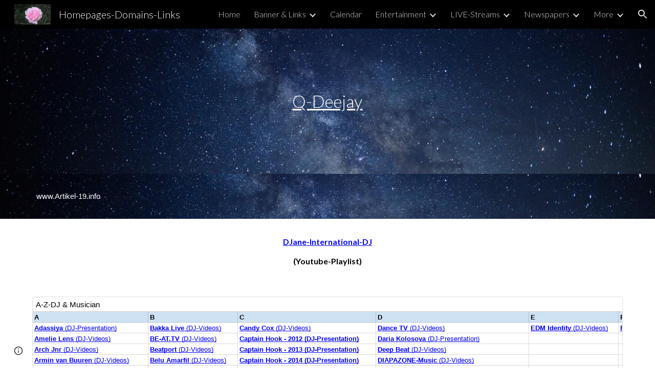

--- FILE ---
content_type: text/html; charset=utf-8
request_url: https://sites.google.com/view/homepages-domains-links/entertainment/music/a-z-deejay/q-deejay
body_size: 57345
content:
<!DOCTYPE html><html lang="en-US" itemscope itemtype="http://schema.org/WebPage"><head><script nonce="SrxRzGiQVXuhJpZZdx1-hA">window['ppConfig'] = {productName: '6b8ce7c01e3dacd3d2c7a8cd322ff979', deleteIsEnforced:  false , sealIsEnforced:  false , heartbeatRate:  0.5 , periodicReportingRateMillis:  60000.0 , disableAllReporting:  false };(function(){'use strict';function k(a){var b=0;return function(){return b<a.length?{done:!1,value:a[b++]}:{done:!0}}}function l(a){var b=typeof Symbol!="undefined"&&Symbol.iterator&&a[Symbol.iterator];if(b)return b.call(a);if(typeof a.length=="number")return{next:k(a)};throw Error(String(a)+" is not an iterable or ArrayLike");}var m=typeof Object.defineProperties=="function"?Object.defineProperty:function(a,b,c){if(a==Array.prototype||a==Object.prototype)return a;a[b]=c.value;return a};
function n(a){a=["object"==typeof globalThis&&globalThis,a,"object"==typeof window&&window,"object"==typeof self&&self,"object"==typeof global&&global];for(var b=0;b<a.length;++b){var c=a[b];if(c&&c.Math==Math)return c}throw Error("Cannot find global object");}var p=n(this);function q(a,b){if(b)a:{var c=p;a=a.split(".");for(var d=0;d<a.length-1;d++){var e=a[d];if(!(e in c))break a;c=c[e]}a=a[a.length-1];d=c[a];b=b(d);b!=d&&b!=null&&m(c,a,{configurable:!0,writable:!0,value:b})}}
q("Object.is",function(a){return a?a:function(b,c){return b===c?b!==0||1/b===1/c:b!==b&&c!==c}});q("Array.prototype.includes",function(a){return a?a:function(b,c){var d=this;d instanceof String&&(d=String(d));var e=d.length;c=c||0;for(c<0&&(c=Math.max(c+e,0));c<e;c++){var f=d[c];if(f===b||Object.is(f,b))return!0}return!1}});
q("String.prototype.includes",function(a){return a?a:function(b,c){if(this==null)throw new TypeError("The 'this' value for String.prototype.includes must not be null or undefined");if(b instanceof RegExp)throw new TypeError("First argument to String.prototype.includes must not be a regular expression");return this.indexOf(b,c||0)!==-1}});function r(a,b,c){a("https://csp.withgoogle.com/csp/proto/"+encodeURIComponent(b),JSON.stringify(c))}function t(){var a;if((a=window.ppConfig)==null?0:a.disableAllReporting)return function(){};var b,c,d,e;return(e=(b=window)==null?void 0:(c=b.navigator)==null?void 0:(d=c.sendBeacon)==null?void 0:d.bind(navigator))!=null?e:u}function u(a,b){var c=new XMLHttpRequest;c.open("POST",a);c.send(b)}
function v(){var a=(w=Object.prototype)==null?void 0:w.__lookupGetter__("__proto__"),b=x,c=y;return function(){var d=a.call(this),e,f,g,h;r(c,b,{type:"ACCESS_GET",origin:(f=window.location.origin)!=null?f:"unknown",report:{className:(g=d==null?void 0:(e=d.constructor)==null?void 0:e.name)!=null?g:"unknown",stackTrace:(h=Error().stack)!=null?h:"unknown"}});return d}}
function z(){var a=(A=Object.prototype)==null?void 0:A.__lookupSetter__("__proto__"),b=x,c=y;return function(d){d=a.call(this,d);var e,f,g,h;r(c,b,{type:"ACCESS_SET",origin:(f=window.location.origin)!=null?f:"unknown",report:{className:(g=d==null?void 0:(e=d.constructor)==null?void 0:e.name)!=null?g:"unknown",stackTrace:(h=Error().stack)!=null?h:"unknown"}});return d}}function B(a,b){C(a.productName,b);setInterval(function(){C(a.productName,b)},a.periodicReportingRateMillis)}
var D="constructor __defineGetter__ __defineSetter__ hasOwnProperty __lookupGetter__ __lookupSetter__ isPrototypeOf propertyIsEnumerable toString valueOf __proto__ toLocaleString x_ngfn_x".split(" "),E=D.concat,F=navigator.userAgent.match(/Firefox\/([0-9]+)\./),G=(!F||F.length<2?0:Number(F[1])<75)?["toSource"]:[],H;if(G instanceof Array)H=G;else{for(var I=l(G),J,K=[];!(J=I.next()).done;)K.push(J.value);H=K}var L=E.call(D,H),M=[];
function C(a,b){for(var c=[],d=l(Object.getOwnPropertyNames(Object.prototype)),e=d.next();!e.done;e=d.next())e=e.value,L.includes(e)||M.includes(e)||c.push(e);e=Object.prototype;d=[];for(var f=0;f<c.length;f++){var g=c[f];d[f]={name:g,descriptor:Object.getOwnPropertyDescriptor(Object.prototype,g),type:typeof e[g]}}if(d.length!==0){c=l(d);for(e=c.next();!e.done;e=c.next())M.push(e.value.name);var h;r(b,a,{type:"SEAL",origin:(h=window.location.origin)!=null?h:"unknown",report:{blockers:d}})}};var N=Math.random(),O=t(),P=window.ppConfig;P&&(P.disableAllReporting||P.deleteIsEnforced&&P.sealIsEnforced||N<P.heartbeatRate&&r(O,P.productName,{origin:window.location.origin,type:"HEARTBEAT"}));var y=t(),Q=window.ppConfig;if(Q)if(Q.deleteIsEnforced)delete Object.prototype.__proto__;else if(!Q.disableAllReporting){var x=Q.productName;try{var w,A;Object.defineProperty(Object.prototype,"__proto__",{enumerable:!1,get:v(),set:z()})}catch(a){}}
(function(){var a=t(),b=window.ppConfig;b&&(b.sealIsEnforced?Object.seal(Object.prototype):b.disableAllReporting||(document.readyState!=="loading"?B(b,a):document.addEventListener("DOMContentLoaded",function(){B(b,a)})))})();}).call(this);
</script><meta charset="utf-8"><script nonce="SrxRzGiQVXuhJpZZdx1-hA">var DOCS_timing={}; DOCS_timing['sl']=new Date().getTime();</script><script nonce="SrxRzGiQVXuhJpZZdx1-hA">function _DumpException(e) {throw e;}</script><script data-id="_gd" nonce="SrxRzGiQVXuhJpZZdx1-hA">window.WIZ_global_data = {"K1cgmc":"%.@.[null,null,null,[1,1,[1768893333,10875000],4],null,25]]","nQyAE":{}};</script><script nonce="SrxRzGiQVXuhJpZZdx1-hA">_docs_flag_initialData={"atari-emtpr":false,"atari-eibrm":false,"atari-etm":false,"docs-text-usc":true,"atari-bae":false,"docs-text-etsrdpn":false,"docs-text-etsrds":false,"docs-text-endes":false,"docs-text-escpv":true,"docs-text-ecfs":false,"docs-text-eetxp":false,"docs-text-ettctvs":false,"docs-text-escoubs":false,"docs-text-escivs":false,"docs-text-escitrbs":false,"docs-text-eiosmc":false,"docs-text-etb":false,"docs-text-esbefr":false,"docs-etshc":false,"docs-text-tbcb":2.0E7,"docs-efsmsdl":false,"docs-text-etof":false,"docs-text-ehlb":false,"docs-text-dwit":false,"docs-text-elawp":false,"docs-eec":true,"docs-esff":false,"docs-idu":false,"docs-sup":"","docs-dli":false,"docs-liap":"/naLogImpressions","ilcm":{"eui":"AHKXmL1_Y0YxcT6V-z0SBmOqIHbLZbR8DUNXuenfS91Foj9aNlIGRtlYGX4C8PJLbW-ERlpuCRaS","je":1,"sstu":1769123403699748,"si":"CKWsqqCioJIDFQQSbwYdkf0Emw","gsc":null,"ei":[5703839,5704621,5706832,5706836,5738513,5738529,5740798,5740814,5743108,5743124,5747261,5758807,5758823,5762243,5762259,5773662,5773678,5774836,5774852,5776501,5776517,5784931,5784947,5784951,5784967,14101306,14101502,14101510,14101534,49472063,49472071,49643568,49643576,49644015,49644023,49769337,49769345,49822921,49822929,49823164,49823172,49833462,49833470,49842855,49842863,49924706,49924714,50266222,50266230,50273528,50273536,50297076,50297084,50549555,50549563,50561343,50561351,50586962,50586970,70971256,70971264,71079938,71079946,71085241,71085249,71120968,71120976,71387889,71387897,71465947,71465955,71501423,71501431,71528597,71528605,71530083,71530091,71544834,71544842,71546425,71546433,71642103,71642111,71658040,71658048,71659813,71659821,71689860,71689868,71710040,71710048,71742921,71742937,71798420,71798436,71798440,71798456,71825383,71825391,71855010,71855018,71897827,71897835,71960540,71960548,94327671,94327679,94333163,94333171,94353368,94353376,94434257,94434265,94507744,94507752,94523168,94523176,94624865,94624873,94629757,94629765,94660795,94660803,94661802,94661810,94692298,94692306,94744856,94744864,94785229,94785237,94864653,94864661,94904089,94904097,94918952,94918960,95087186,95087194,95112873,95112881,95135933,95135941,95314802,95314810,95317482,95317490,99251983,99251991,99265946,99265954,99338440,99338448,99368792,99368800,99402331,99402339,99440853,99440861,99457807,99457815,101508355,101508363,101519280,101519288,101562406,101562414,101631191,101631199,101659254,101659262,101687117,101687125,101754342,101754350,101836971,101836979,101837416,101837424,101855239,101855247,101887674,101887682,101917185,101917193,101922739,101922747,101922880,101922888,101933491,101933499,102030642,102030650,102044278,102044286,102059541,102059549,102070930,102070938,102074087,102074095,102146687,102146695,102161447,102161455,102198282,102198290,102199034,102199050,102244489,102244497,102249831,102262249,102262257,102280628,102280636,102287864,102287872,102343036,102343044,102343380,102343388,102402679,102402687,102428666,102428674,102430621,102430629,102469860,102469868,102515093,102515098,102517339,102517344,102673375,102685384,102685389,102690600,102690608,102691157,102691162,102718396,102721215,102721220,102741226,102741234,102762315,102762323,102774707,102774715,102787563,102807790,102807798,102867835,102867843,102887236,102887244,102903660,102903668,102909750,102909755,102921493,102921501,102925819,102925827,102926523,102926531,102932587,102932595,102944189,102944194,102944268,102944273,102944503,102944508,102944582,102944587,102944680,102944685,102944785,102944790,102956685,102956693,102969762,102969770,102972669,102972677,102973360,102973368,102984172,102984180,102988272,102988277,103011418,103011426,103176010,103176018,103176419,103176427,103286263,103286271,103286444,103286452,103288306,103288314,103289103,103289108,103296034,103296042,103326407,103326415,103343830,103343838,103354296,103354304,103354852,103354860,103355353,103355361,103355643,103355651,104530130,104573899,104573907,104575332,104575337,104575691,104575696,104615595,104615603,104661247,104661255,104663867,104663883,104699504,104699512,104732763,104732771,104764124,104764132,104801546,104801554,104869084,104869092,104874944,104874960,104907811,104907819,104940397,104940405,104962265,104976617,104976625,104983169,104983177,105072273,105072281,105082097,105082105,105112583,105112588,105114679,105114687,105120751,105120767,105140245,105140253,105143309,105143317,105180894,105180902,105276179,105276184,105283687,105283695,105292835,105292843,105293726,105293734,105302073,105302081,105346285,105346293,105360418,105360426,105360882,105360890,105373824,105373832,105393811,105393819,105439171,105439179,115509982,115509990,115533919,115533924,115626258,115626266,115626439,115626447,115669258,115669266,115748247,115748252,115769458,115769466,115786272,115786280,115818444,115818449,115895896,115895904,115909741,115909749,115936304,115936312,115990671,115990679,115996281,115996289,116059345,116059353,116095154,116095162,116176799,116176807,116179574,116179582,116203363,116203368,116221334,116221342,116276461,116276469,116307748,116361222,116407665,116416034,116416042,116421291,116421299,116425644,116428882,116448407,116449517,116470832,116479002,116479007,116483680,116483688,116498664,116503942,116503963,116542683,116550348,116567571,116567576,116593747,116613094,116613710,116670655,116680291,116680299,116685398,116685788,116704081,116704120,116714309,116714312,116771113,116771117,116813305,116840681,116840686,116874913,116877099,116919494,116923675,116924992,117037621,117037625],"crc":0,"cvi":[]},"docs-ccdil":false,"docs-eil":true,"info_params":{},"buildLabel":"editors.sites-viewer-frontend_20260114.02_p1","docs-show_debug_info":false,"atari-jefp":"/_/view/jserror","docs-jern":"view","atari-rhpp":"/_/view","docs-ecuach":false,"docs-cclt":2033,"docs-ecci":true,"docs-esi":false,"docs-efypr":true,"docs-eyprp":true,"docs-li":"104240","docs-trgthnt":"","docs-etmhn":false,"docs-thnt":"","docs-hbt":[],"docs-hdet":["nMX17M8pQ0kLUkpsP190WPbQDRJQ","17hED8kG50kLUkpsP190TThQn3DA","BDNZR4PXx0kLUkpsP190SJtNPkYt","Etj5wJCQk0kLUkpsP190NwiL8UMa","xCLbbDUPA0kLUkpsP190XkGJiPUm","2NUkoZehW0kLUkpsP190UUNLiXW9","yuvYtd5590kLUkpsP190Qya5K4UR","ZH4rzt2uk0kLUkpsP190UDkF5Bkq","uQUQhn57A0kLUkpsP190WHoihP41","93w8zoRF70kLUkpsP190TxXbtSeV","fAPatjr1X0kLUkpsP190SaRjNRjw","T4vgqqjK70kLUkpsP190ScPehgAW","JyFR2tYWZ0kLUkpsP190Rn3HzkxT","ufXj7vmeJ0kLUkpsP190QURhvJn2","KFks7UeZ30kLUkpsP190UUMR6cvh","LcTa6EjeC0kLUkpsP190RKgvW5qi","s3UFcjGjt0kLUkpsP190Z45ftWRr","o99ewBQXy0kLUkpsP190Nq2qr6tf","PHVyy5uSS0kLUkpsP190SUsYo8gQ","yZn21akid0iSFTCbiEB0WPiGEST3","h2TtqzmQF0kLUkpsP190YPJiQt7p","MZi9vb5UC0kLUkpsP190ReUhvVjy","dSR6SPjB80kLUkpsP190Y3xHa9qA","Bz6B7VmLu0kLUkpsP190W3FeobP7","AiLoubzsd0kLUkpsP190XtYNPgYT","2J3DVQoVh0kLUkpsP190R5wShSrC","MLmbZasLS0kLUkpsP190YHf6Zjsf","S1T4ezMsZ0kLUkpsP190U6GfQUxi","LwAAPYPwi0kLUkpsP190TR4aaiFR","zZpS7TtwA0kLUkpsP190SJfhmHn8","N5u4VeWhx0iSFTCbiEB0VUTNdX6g","XM16tjwrD0iSFTCbiEB0NfzvTeuU","ybYTJk1eD0iSFTCbiEB0QV4rkzSF","TgXar1TSG0iSFTCbiEB0SsXMaKuP","JYfGDkExa0iSFTCbiEB0TTQnEDtH","2i9JBUZ3w0iSFTCbiEB0RytbUoNq","pgvTVXNKa0iSFTCbiEB0ShqmBTMR","NsVnd81bW0iSFTCbiEB0RhcXEK9M","rTQirATnb0iSFTCbiEB0W5cPcA7D","wNyww2Syr0iSFTCbiEB0Pzsbemba","DVdpfbqGj0iSFTCbiEB0RP4dMdFg","WKN3dsuG20iSFTCbiEB0NtEYhMK7","S5iPRteXX0iSFTCbiEB0YkMazE6h","6hmou1AcB0iSFTCbiEB0R9rZWXdz","wvo4NcLUj0iSFTCbiEB0Tt7mcVxE","HWuSeN2AB0iSFTCbiEB0PoBwHT2F","rMLvYG5Cd0iSFTCbiEB0VMB6o5sk","EnxXFzAMR0iSFTCbiEB0NxWnFJEU","rTcCMw3BM0mHq3jmV6o0RHeAExRK","HUYzfGVRa0mHq3jmV6o0Uxe2caXK","1XYMmM1Cu0mHq3jmV6o0Z3pEi8xm","xHhMJiXiV0mHq3jmV6o0WB8WinyM","xwSFpxEiU0mHq3jmV6o0PcnvcKmd","4MBkBg26q0mHq3jmV6o0QeKPRMpY","y5g8iW2T80mHq3jmV6o0Nr8SAj4C","W9YRKy3Lb0iSFTCbiEB0Xfs1EfPr","Ed3nhrN8D0iSFTCbiEB0RN4bJ53y","zxDKY7PC10iSFTCbiEB0UDYPJwDZ","bhEyDmbwi0mHq3jmV6o0TngCF1v2","6rKYZ6uHA0mHq3jmV6o0TeDZjgB8","71Deousgx0mHq3jmV6o0WXBQiyzi","sVEZbUAa70mHq3jmV6o0TNq1M7FF","8ZPFZT5nG0mHq3jmV6o0PJ5yoVh4","P55v8p4Lk0mHq3jmV6o0VjggjHMV","QqnZoz9ko0mHq3jmV6o0QskzBcHn","6nr31z9Wv0mERqSGkGf0VhuvAXWC","RLHeYNm410mERqSGkGf0Y817EUFK","vmx68XtfJ0mERqSGkGf0RCUBfsQr","687J7yD1q0mERqSGkGf0RVmMYHo1","qwhWQy8Zi0mERqSGkGf0W2tdypUF","wF8Sk241e0mERqSGkGf0YNtN6gpV","ijUhdx2QN0mERqSGkGf0TSD26iBJ","3iBLaMnuG0mERqSGkGf0VdY8XuLS","cFR77YEGo0iSFTCbiEB0PcMDWjX2","evUYuNCS80mERqSGkGf0Psi8j3Dw","soWncRV7C0mERqSGkGf0PZheXrWA","TvjoiCaar0mERqSGkGf0S9qS5adj","txL54xWLC0mERqSGkGf0XoEGTvCu","MP3EsW1un0mERqSGkGf0QDkfTxat","N1q4Y3fqz0mERqSGkGf0W1oPWWoc","pnKWhXiJi0mERqSGkGf0RDJejrBm","ffZmMGtYT0suK1NZr2K0QUxSzEMN","NagbcZWyB0suK1NZr2K0SJmfmJ3n","KMcLKvubv0suK1NZr2K0PLMUJ7zr","a13ejFS5i0suK1NZr2K0WzewY5tP","pZ1hXv7ve0suK1NZr2K0U5qoNhyU","pwLDucJZU0ezFcgqx310NgtmYpbV","TCKDVQ6J0Bn3gbW4AcZC0PQKypCa","Z7vabQzZ0Bn3gbW4AcZC0TfvmSab","UUNcLtsso0mERqSGkGf0Uwg2tMZa","wYCZkqoz10fBWirfAym0S1sADKbJ"],"docs-hunds":false,"docs-hae":"PROD","docs-ehn":false,"docs-epq":true,"docs-upap":"/_/view/prefs"}; _docs_flag_cek= null ; if (window['DOCS_timing']) {DOCS_timing['ifdld']=new Date().getTime();}</script><meta name="viewport" content="width=device-width, initial-scale=1"><meta http-equiv="X-UA-Compatible" content="IE=edge"><meta name="referrer" content="strict-origin-when-cross-origin"><link rel="icon" href="https://ssl.gstatic.com/atari/images/public/favicon.ico"><meta property="og:title" content="Homepages-Domains-Links - Q-Deejay"><meta property="og:type" content="website"><meta property="og:url" content="https://sites.google.com/view/homepages-domains-links/entertainment/music/a-z-deejay/q-deejay"><meta property="og:description" content="www.Artikel-19.info 
"><meta itemprop="name" content="Homepages-Domains-Links - Q-Deejay"><meta itemprop="description" content="www.Artikel-19.info 
"><meta itemprop="url" content="https://sites.google.com/view/homepages-domains-links/entertainment/music/a-z-deejay/q-deejay"><meta itemprop="thumbnailUrl" content="https://lh3.googleusercontent.com/sitesv/AAzXCkfZsL3QheL8q7MADnf7M6ebKe4yF13JvI6ZSfQFpcBYF3MZoFalaL0WXOMSJv0ACqPbboudjFxF3VCWDn9Hk4mYshxJh5pp2qf3vm3AaSIuDdKq_IoPmcwy3ry9t-xvu_n8H5W285_u3ekRhhORnG_D8OblL9P_J_0=w16383"><meta itemprop="image" content="https://lh3.googleusercontent.com/sitesv/AAzXCkfZsL3QheL8q7MADnf7M6ebKe4yF13JvI6ZSfQFpcBYF3MZoFalaL0WXOMSJv0ACqPbboudjFxF3VCWDn9Hk4mYshxJh5pp2qf3vm3AaSIuDdKq_IoPmcwy3ry9t-xvu_n8H5W285_u3ekRhhORnG_D8OblL9P_J_0=w16383"><meta itemprop="imageUrl" content="https://lh3.googleusercontent.com/sitesv/AAzXCkfZsL3QheL8q7MADnf7M6ebKe4yF13JvI6ZSfQFpcBYF3MZoFalaL0WXOMSJv0ACqPbboudjFxF3VCWDn9Hk4mYshxJh5pp2qf3vm3AaSIuDdKq_IoPmcwy3ry9t-xvu_n8H5W285_u3ekRhhORnG_D8OblL9P_J_0=w16383"><meta property="og:image" content="https://lh3.googleusercontent.com/sitesv/AAzXCkfZsL3QheL8q7MADnf7M6ebKe4yF13JvI6ZSfQFpcBYF3MZoFalaL0WXOMSJv0ACqPbboudjFxF3VCWDn9Hk4mYshxJh5pp2qf3vm3AaSIuDdKq_IoPmcwy3ry9t-xvu_n8H5W285_u3ekRhhORnG_D8OblL9P_J_0=w16383"><link href="https://fonts.googleapis.com/css?family=Lato%3A300%2C300italic%2C400%2C400italic%2C700%2C700italic&display=swap" rel="stylesheet" nonce="rSVxi4M5UtRsH6OvyGqQvQ"><link href="https://fonts.googleapis.com/css?family=Google+Sans:400,500|Roboto:300,400,500,700|Source+Code+Pro:400,700&display=swap" rel="stylesheet" nonce="rSVxi4M5UtRsH6OvyGqQvQ"><script nonce="SrxRzGiQVXuhJpZZdx1-hA">(function() {var img = new Image().src = "https://ssl.gstatic.com/atari/images/results-not-loaded.svg";})();</script><link rel="stylesheet" href="https://www.gstatic.com/_/atari/_/ss/k=atari.vw.Hpg2sQ3DI80.L.W.O/am=AAgGIA/d=1/rs=AGEqA5l3_gprl5grjPKjkldjAvAq782G3w" data-id="_cl" nonce="rSVxi4M5UtRsH6OvyGqQvQ"><script nonce="SrxRzGiQVXuhJpZZdx1-hA"></script><title>Homepages-Domains-Links - Q-Deejay</title><style jsname="ptDGoc" nonce="rSVxi4M5UtRsH6OvyGqQvQ">.M63kCb{background-color: rgba(255,255,255,1);}.OUGEr{color: rgba(33,33,33,1);}.duRjpb .OUGEr{color: rgba(55,71,79,1);}.JYVBee .OUGEr{color: rgba(55,71,79,1);}.OmQG5e .OUGEr{color: rgba(33,33,33,1);}.iwQgFb{background-color: rgba(0,0,0,0.150000006);}.ySLm4c{font-family: Lato, sans-serif;}.CbiMKe{background-color: rgba(50,50,50,1);}.qeLZfd .zfr3Q{color: rgba(33,33,33,1);}.qeLZfd .qnVSj{color: rgba(33,33,33,1);}.qeLZfd .Glwbz{color: rgba(33,33,33,1);}.qeLZfd .duRjpb{color: rgba(55,71,79,1);}.qeLZfd .qLrapd{color: rgba(55,71,79,1);}.qeLZfd .JYVBee{color: rgba(55,71,79,1);}.qeLZfd .aHM7ed{color: rgba(55,71,79,1);}.qeLZfd .OmQG5e{color: rgba(33,33,33,1);}.qeLZfd .NHD4Gf{color: rgba(33,33,33,1);}.qeLZfd .aw5Odc{color: rgba(71,92,102,1);}.qeLZfd .dhtgD:hover{color: rgba(90,112,122,1);}.qeLZfd .dhtgD:visited{color: rgba(71,92,102,1);}.qeLZfd .iwQgFb{background-color: rgba(0,0,0,0.150000006);}.qeLZfd .OUGEr{color: rgba(33,33,33,1);}.qeLZfd .duRjpb .OUGEr{color: rgba(55,71,79,1);}.qeLZfd .JYVBee .OUGEr{color: rgba(55,71,79,1);}.qeLZfd .OmQG5e .OUGEr{color: rgba(33,33,33,1);}.qeLZfd:before{background-color: rgba(242,242,242,1); display: block;}.lQAHbd .zfr3Q{color: rgba(255,255,255,1);}.lQAHbd .qnVSj{color: rgba(255,255,255,1);}.lQAHbd .Glwbz{color: rgba(255,255,255,1);}.lQAHbd .duRjpb{color: rgba(255,255,255,1);}.lQAHbd .qLrapd{color: rgba(255,255,255,1);}.lQAHbd .JYVBee{color: rgba(255,255,255,1);}.lQAHbd .aHM7ed{color: rgba(255,255,255,1);}.lQAHbd .OmQG5e{color: rgba(255,255,255,1);}.lQAHbd .NHD4Gf{color: rgba(255,255,255,1);}.lQAHbd .aw5Odc{color: rgba(255,255,255,1);}.lQAHbd .dhtgD:hover{color: rgba(255,255,255,0.6999999881);}.lQAHbd .dhtgD:visited{color: rgba(255,255,255,1);}.lQAHbd .iwQgFb{background-color: rgba(255,255,255,0.150000006);}.lQAHbd .OUGEr{color: rgba(255,255,255,1);}.lQAHbd .duRjpb .OUGEr{color: rgba(255,255,255,1);}.lQAHbd .JYVBee .OUGEr{color: rgba(255,255,255,1);}.lQAHbd .OmQG5e .OUGEr{color: rgba(255,255,255,1);}.lQAHbd .CbiMKe{background-color: rgba(255,255,255,1);}.lQAHbd:before{background-color: rgba(50,50,50,1); display: block;}.cJgDec .zfr3Q{color: rgba(255,255,255,1);}.cJgDec .zfr3Q .OUGEr{color: rgba(255,255,255,1);}.cJgDec .qnVSj{color: rgba(255,255,255,1);}.cJgDec .Glwbz{color: rgba(255,255,255,1);}.cJgDec .qLrapd{color: rgba(255,255,255,1);}.cJgDec .aHM7ed{color: rgba(255,255,255,1);}.cJgDec .NHD4Gf{color: rgba(255,255,255,1);}.cJgDec .IFuOkc:before{background-color: rgba(33,33,33,1); opacity: 0; display: block;}.O13XJf{height: 340px; padding-bottom: 60px; padding-top: 60px;}.O13XJf .IFuOkc{background-color: rgba(55,71,79,1); background-image: url(https://ssl.gstatic.com/atari/images/simple-header-blended-small.png);}.O13XJf .IFuOkc:before{background-color: rgba(33,33,33,1); opacity: 0.4; display: block;}.O13XJf .zfr3Q{color: rgba(255,255,255,1);}.O13XJf .qnVSj{color: rgba(255,255,255,1);}.O13XJf .Glwbz{color: rgba(255,255,255,1);}.O13XJf .duRjpb{color: rgba(255,255,255,1);}.O13XJf .qLrapd{color: rgba(255,255,255,1);}.O13XJf .JYVBee{color: rgba(255,255,255,1);}.O13XJf .aHM7ed{color: rgba(255,255,255,1);}.O13XJf .OmQG5e{color: rgba(255,255,255,1);}.O13XJf .NHD4Gf{color: rgba(255,255,255,1);}.tpmmCb .zfr3Q{color: rgba(33,33,33,1);}.tpmmCb .zfr3Q .OUGEr{color: rgba(33,33,33,1);}.tpmmCb .qnVSj{color: rgba(33,33,33,1);}.tpmmCb .Glwbz{color: rgba(33,33,33,1);}.tpmmCb .qLrapd{color: rgba(33,33,33,1);}.tpmmCb .aHM7ed{color: rgba(33,33,33,1);}.tpmmCb .NHD4Gf{color: rgba(33,33,33,1);}.tpmmCb .IFuOkc:before{background-color: rgba(255,255,255,1); display: block;}.tpmmCb .Wew9ke{fill: rgba(33,33,33,1);}.aw5Odc{color: rgba(71,92,102,1);}.dhtgD:hover{color: rgba(90,112,122,1);}.dhtgD:active{color: rgba(90,112,122,1);}.dhtgD:visited{color: rgba(71,92,102,1);}.Zjiec{color: rgba(255,255,255,1); font-family: Lato, sans-serif; font-size: 19pt; font-weight: 300; letter-spacing: 1px; line-height: 1.3; padding-bottom: 62.5px; padding-left: 48px; padding-right: 36px; padding-top: 11.5px;}.XMyrgf{margin-top: 0px; margin-left: 48px; margin-bottom: 24px; margin-right: 24px;}.TlfmSc{color: rgba(255,255,255,1); font-family: Lato, sans-serif; font-size: 15pt; font-weight: 300; line-height: 1.333;}.Mz8gvb{color: rgba(255,255,255,1);}.zDUgLc{background-color: rgba(33,33,33,1);}.QTKDff.chg4Jd:focus{background-color: rgba(255,255,255,0.1199999973);}.YTv4We{color: rgba(178,178,178,1);}.YTv4We:hover:before{background-color: rgba(255,255,255,0.1199999973); display: block;}.YTv4We.chg4Jd:focus:before{border-color: rgba(255,255,255,0.3600000143); display: block;}.eWDljc{background-color: rgba(33,33,33,1);}.eWDljc .hDrhEe{padding-left: 8px;}.ZXW7w{color: rgba(255,255,255,1); opacity: 0.6;}.PsKE7e{color: rgba(255,255,255,1); font-family: Lato, sans-serif; font-size: 12pt; font-weight: 300;}.lhZOrc{color: rgba(125,182,177,1);}.hDrhEe:hover{color: rgba(125,182,177,1);}.M9vuGd{color: rgba(125,182,177,1); font-weight: 400;}.jgXgSe:hover{color: rgba(125,182,177,1);}.j10yRb:hover{color: rgba(125,182,177,1);}.j10yRb.chg4Jd:focus:before{border-color: rgba(255,255,255,0.3600000143); display: block;}.tCHXDc{color: rgba(255,255,255,1);}.iWs3gf.chg4Jd:focus{background-color: rgba(255,255,255,0.1199999973);}.wgxiMe{background-color: rgba(33,33,33,1);}.fOU46b .TlfmSc{color: rgba(255,255,255,1);}.fOU46b .KJll8d{background-color: rgba(255,255,255,1);}.fOU46b .Mz8gvb{color: rgba(255,255,255,1);}.fOU46b .Mz8gvb.chg4Jd:focus:before{border-color: rgba(255,255,255,1); display: block;}.fOU46b .qV4dIc{color: rgba(255,255,255,0.8700000048);}.fOU46b .jgXgSe:hover{color: rgba(255,255,255,1);}.fOU46b .M9vuGd{color: rgba(255,255,255,1);}.fOU46b .tCHXDc{color: rgba(255,255,255,0.8700000048);}.fOU46b .iWs3gf.chg4Jd:focus{background-color: rgba(255,255,255,0.1199999973);}.fOU46b .G8QRnc .Mz8gvb{color: rgba(0,0,0,0.8000000119);}.fOU46b .G8QRnc .Mz8gvb.chg4Jd:focus:before{border-color: rgba(0,0,0,0.8000000119); display: block;}.fOU46b .G8QRnc .ZXW7w{color: rgba(0,0,0,0.8000000119);}.fOU46b .G8QRnc .TlfmSc{color: rgba(0,0,0,0.8000000119);}.fOU46b .G8QRnc .KJll8d{background-color: rgba(0,0,0,0.8000000119);}.fOU46b .G8QRnc .qV4dIc{color: rgba(0,0,0,0.6399999857);}.fOU46b .G8QRnc .jgXgSe:hover{color: rgba(0,0,0,0.8199999928);}.fOU46b .G8QRnc .M9vuGd{color: rgba(0,0,0,0.8199999928);}.fOU46b .G8QRnc .tCHXDc{color: rgba(0,0,0,0.6399999857);}.fOU46b .G8QRnc .iWs3gf.chg4Jd:focus{background-color: rgba(0,0,0,0.1199999973);}.fOU46b .usN8rf .Mz8gvb{color: rgba(0,0,0,0.8000000119);}.fOU46b .usN8rf .Mz8gvb.chg4Jd:focus:before{border-color: rgba(0,0,0,0.8000000119); display: block;}.fOU46b .usN8rf .ZXW7w{color: rgba(0,0,0,0.8000000119);}.fOU46b .usN8rf .TlfmSc{color: rgba(0,0,0,0.8000000119);}.fOU46b .usN8rf .KJll8d{background-color: rgba(0,0,0,0.8000000119);}.fOU46b .usN8rf .qV4dIc{color: rgba(0,0,0,0.6399999857);}.fOU46b .usN8rf .jgXgSe:hover{color: rgba(0,0,0,0.8199999928);}.fOU46b .usN8rf .M9vuGd{color: rgba(0,0,0,0.8199999928);}.fOU46b .usN8rf .tCHXDc{color: rgba(0,0,0,0.6399999857);}.fOU46b .usN8rf .iWs3gf.chg4Jd:focus{background-color: rgba(0,0,0,0.1199999973);}.fOU46b .aCIEDd .qV4dIc{color: rgba(33,33,33,1);}.fOU46b .aCIEDd .TlfmSc{color: rgba(33,33,33,1);}.fOU46b .aCIEDd .KJll8d{background-color: rgba(33,33,33,1);}.fOU46b .aCIEDd .ZXW7w{color: rgba(33,33,33,1);}.fOU46b .aCIEDd .jgXgSe:hover{color: rgba(33,33,33,1); opacity: 0.82;}.fOU46b .aCIEDd .Mz8gvb{color: rgba(33,33,33,1);}.fOU46b .aCIEDd .tCHXDc{color: rgba(33,33,33,1);}.fOU46b .aCIEDd .iWs3gf.chg4Jd:focus{background-color: rgba(33,33,33,0.1199999973);}.fOU46b .a3ETed .qV4dIc{color: rgba(255,255,255,1);}.fOU46b .a3ETed .TlfmSc{color: rgba(255,255,255,1);}.fOU46b .a3ETed .KJll8d{background-color: rgba(255,255,255,1);}.fOU46b .a3ETed .ZXW7w{color: rgba(255,255,255,1);}.fOU46b .a3ETed .jgXgSe:hover{color: rgba(255,255,255,1); opacity: 0.82;}.fOU46b .a3ETed .Mz8gvb{color: rgba(255,255,255,1);}.fOU46b .a3ETed .tCHXDc{color: rgba(255,255,255,1);}.fOU46b .a3ETed .iWs3gf.chg4Jd:focus{background-color: rgba(255,255,255,0.1199999973);}@media only screen and (min-width: 1280px){.XeSM4.b2Iqye.fOU46b .LBrwzc .tCHXDc{color: rgba(255,255,255,0.8700000048);}}.XeSM4.b2Iqye.fOU46b .LBrwzc .iWs3gf.chg4Jd:focus{background-color: rgba(255,255,255,0.1199999973);}@media only screen and (min-width: 1280px){.KuNac.b2Iqye.fOU46b .tCHXDc{color: rgba(0,0,0,0.6399999857);}}.KuNac.b2Iqye.fOU46b .iWs3gf.chg4Jd:focus{background-color: rgba(0,0,0,0.1199999973);}.fOU46b .zDUgLc{opacity: 0;}.LBrwzc .ZXW7w{color: rgba(0,0,0,1);}.LBrwzc .KJll8d{background-color: rgba(0,0,0,1);}.GBy4H .ZXW7w{color: rgba(255,255,255,1);}.GBy4H .KJll8d{background-color: rgba(255,255,255,1);}.eBSUbc{background-color: rgba(33,33,33,1); color: rgba(0,188,212,0.6999999881);}.BFDQOb:hover{color: rgba(125,182,177,1);}.ImnMyf{background-color: rgba(255,255,255,1); color: rgba(33,33,33,1);}.Vs12Bd{background-color: rgba(242,242,242,1); color: rgba(33,33,33,1);}.S5d9Rd{background-color: rgba(50,50,50,1); color: rgba(255,255,255,1);}.zfr3Q{color: rgba(33,33,33,1); font-family: Lato, sans-serif; font-size: 11pt; font-weight: 400; line-height: 1.6667; margin-top: 12px;}.qnVSj{color: rgba(33,33,33,1);}.Glwbz{color: rgba(33,33,33,1);}.duRjpb{color: rgba(55,71,79,1); font-family: Lato, sans-serif; font-size: 34pt; font-weight: 300; letter-spacing: 0.5px; line-height: 1.2; margin-top: 30px;}.Ap4VC{margin-bottom: -30px;}.qLrapd{color: rgba(55,71,79,1);}.JYVBee{color: rgba(55,71,79,1); font-family: Lato, sans-serif; font-size: 19pt; font-weight: 400; line-height: 1.4; margin-top: 20px;}.CobnVe{margin-bottom: -20px;}.aHM7ed{color: rgba(55,71,79,1);}.OmQG5e{color: rgba(33,33,33,1); font-family: Lato, sans-serif; font-size: 15pt; font-style: normal; font-weight: 400; line-height: 1.25; margin-top: 16px;}.GV3q8e{margin-bottom: -16px;}.NHD4Gf{color: rgba(33,33,33,1);}.LB7kq .duRjpb{font-size: 64pt; letter-spacing: 2px; line-height: 1; margin-top: 40px;}.LB7kq .JYVBee{font-size: 25pt; font-weight: 300; line-height: 1.1; margin-top: 25px;}@media only screen and (max-width: 479px){.LB7kq .duRjpb{font-size: 40pt;}}@media only screen and (min-width: 480px) and (max-width: 767px){.LB7kq .duRjpb{font-size: 53pt;}}@media only screen and (max-width: 479px){.LB7kq .JYVBee{font-size: 19pt;}}@media only screen and (min-width: 480px) and (max-width: 767px){.LB7kq .JYVBee{font-size: 22pt;}}.O13XJf{height: 340px; padding-bottom: 60px; padding-top: 60px;}@media only screen and (min-width: 480px) and (max-width: 767px){.O13XJf{height: 280px; padding-bottom: 40px; padding-top: 40px;}}@media only screen and (max-width: 479px){.O13XJf{height: 250px; padding-bottom: 30px; padding-top: 30px;}}.SBrW1{height: 520px;}@media only screen and (min-width: 480px) and (max-width: 767px){.SBrW1{height: 520px;}}@media only screen and (max-width: 479px){.SBrW1{height: 400px;}}.Wew9ke{fill: rgba(255,255,255,1);}.gk8rDe{height: 180px; padding-bottom: 32px; padding-top: 60px;}.gk8rDe .zfr3Q{color: rgba(0,0,0,1);}.gk8rDe .duRjpb{color: rgba(55,71,79,1); font-size: 45pt; line-height: 1.1;}.gk8rDe .qLrapd{color: rgba(55,71,79,1);}.gk8rDe .JYVBee{color: rgba(55,71,79,1); font-size: 27pt; line-height: 1.35; margin-top: 15px;}.gk8rDe .aHM7ed{color: rgba(55,71,79,1);}.gk8rDe .OmQG5e{color: rgba(33,33,33,1);}.gk8rDe .NHD4Gf{color: rgba(33,33,33,1);}@media only screen and (max-width: 479px){.gk8rDe .duRjpb{font-size: 30pt;}}@media only screen and (min-width: 480px) and (max-width: 767px){.gk8rDe .duRjpb{font-size: 38pt;}}@media only screen and (max-width: 479px){.gk8rDe .JYVBee{font-size: 20pt;}}@media only screen and (min-width: 480px) and (max-width: 767px){.gk8rDe .JYVBee{font-size: 24pt;}}@media only screen and (min-width: 480px) and (max-width: 767px){.gk8rDe{padding-top: 45px;}}@media only screen and (max-width: 479px){.gk8rDe{padding-bottom: 0px; padding-top: 30px;}}.dhtgD{text-decoration: underline;}.JzO0Vc{background-color: rgba(33,33,33,1); font-family: Lato, sans-serif; width: 250px;}@media only screen and (min-width: 1280px){.JzO0Vc{padding-top: 48.5px;}}.TlfmSc{font-family: Lato, sans-serif; font-size: 15pt; font-weight: 300; line-height: 1.333;}.PsKE7e{font-family: Lato, sans-serif; font-size: 12pt;}.IKA38e{line-height: 1.21;}.hDrhEe{padding-bottom: 11.5px; padding-top: 11.5px;}.zDUgLc{opacity: 1;}.QmpIrf{background-color: rgba(50,50,50,1); border-color: rgba(255,255,255,1); color: rgba(255,255,255,1); font-family: Lato, sans-serif; font-size: 11pt; line-height: normal;}.xkUom{border-color: rgba(50,50,50,1); color: rgba(50,50,50,1); font-family: Lato, sans-serif; font-size: 11pt; line-height: normal;}.xkUom:hover{background-color: rgba(50,50,50,0.1000000015);}.KjwKmc{color: rgba(50,50,50,1); font-family: Lato, sans-serif; font-size: 11pt; line-height: normal; line-height: normal;}.KjwKmc:hover{background-color: rgba(50,50,50,0.1000000015);}.lQAHbd .QmpIrf{background-color: rgba(255,255,255,1); border-color: rgba(55,71,79,1); color: rgba(55,71,79,1); font-family: Lato, sans-serif; font-size: 11pt; line-height: normal;}.lQAHbd .xkUom{border-color: rgba(242,242,242,1); color: rgba(242,242,242,1); font-family: Lato, sans-serif; font-size: 11pt; line-height: normal;}.lQAHbd .xkUom:hover{background-color: rgba(255,255,255,0.1000000015);}.lQAHbd .KjwKmc{color: rgba(242,242,242,1); font-family: Lato, sans-serif; font-size: 11pt; line-height: normal;}.lQAHbd .KjwKmc:hover{background-color: rgba(255,255,255,0.1000000015);}.lQAHbd .Mt0nFe{border-color: rgba(255,255,255,0.200000003);}.cJgDec .QmpIrf{background-color: rgba(255,255,255,1); border-color: rgba(55,71,79,1); color: rgba(55,71,79,1); font-family: Lato, sans-serif; font-size: 11pt; line-height: normal;}.cJgDec .xkUom{border-color: rgba(242,242,242,1); color: rgba(242,242,242,1); font-family: Lato, sans-serif; font-size: 11pt; line-height: normal;}.cJgDec .xkUom:hover{background-color: rgba(255,255,255,0.1000000015);}.cJgDec .KjwKmc{color: rgba(242,242,242,1); font-family: Lato, sans-serif; font-size: 11pt; line-height: normal;}.cJgDec .KjwKmc:hover{background-color: rgba(255,255,255,0.1000000015);}.tpmmCb .QmpIrf{background-color: rgba(255,255,255,1); border-color: rgba(55,71,79,1); color: rgba(55,71,79,1); font-family: Lato, sans-serif; font-size: 11pt; line-height: normal;}.tpmmCb .xkUom{border-color: rgba(50,50,50,1); color: rgba(50,50,50,1); font-family: Lato, sans-serif; font-size: 11pt; line-height: normal;}.tpmmCb .xkUom:hover{background-color: rgba(50,50,50,0.1000000015);}.tpmmCb .KjwKmc{color: rgba(50,50,50,1); font-family: Lato, sans-serif; font-size: 11pt; line-height: normal;}.tpmmCb .KjwKmc:hover{background-color: rgba(50,50,50,0.1000000015);}.gk8rDe .QmpIrf{background-color: rgba(50,50,50,1); border-color: rgba(255,255,255,1); color: rgba(255,255,255,1); font-family: Lato, sans-serif; font-size: 11pt; line-height: normal;}.gk8rDe .xkUom{border-color: rgba(50,50,50,1); color: rgba(50,50,50,1); font-family: Lato, sans-serif; font-size: 11pt; line-height: normal;}.gk8rDe .xkUom:hover{background-color: rgba(50,50,50,0.1000000015);}.gk8rDe .KjwKmc{color: rgba(50,50,50,1); font-family: Lato, sans-serif; font-size: 11pt; line-height: normal;}.gk8rDe .KjwKmc:hover{background-color: rgba(50,50,50,0.1000000015);}.O13XJf .QmpIrf{background-color: rgba(255,255,255,1); border-color: rgba(55,71,79,1); color: rgba(55,71,79,1); font-family: Lato, sans-serif; font-size: 11pt; line-height: normal;}.O13XJf .xkUom{border-color: rgba(242,242,242,1); color: rgba(242,242,242,1); font-family: Lato, sans-serif; font-size: 11pt; line-height: normal;}.O13XJf .xkUom:hover{background-color: rgba(255,255,255,0.1000000015);}.O13XJf .KjwKmc{color: rgba(242,242,242,1); font-family: Lato, sans-serif; font-size: 11pt; line-height: normal;}.O13XJf .KjwKmc:hover{background-color: rgba(255,255,255,0.1000000015);}.Y4CpGd{font-family: Lato, sans-serif; font-size: 11pt;}.CMArNe{background-color: rgba(242,242,242,1);}.LBrwzc .TlfmSc{color: rgba(0,0,0,0.8000000119);}.LBrwzc .YTv4We{color: rgba(0,0,0,0.6399999857);}.LBrwzc .YTv4We.chg4Jd:focus:before{border-color: rgba(0,0,0,0.6399999857); display: block;}.LBrwzc .Mz8gvb{color: rgba(0,0,0,0.6399999857);}.LBrwzc .tCHXDc{color: rgba(0,0,0,0.6399999857);}.LBrwzc .iWs3gf.chg4Jd:focus{background-color: rgba(0,0,0,0.1199999973);}.LBrwzc .wgxiMe{background-color: rgba(255,255,255,1);}.LBrwzc .qV4dIc{color: rgba(0,0,0,0.6399999857);}.LBrwzc .M9vuGd{color: rgba(0,0,0,0.8000000119); font-weight: bold;}.LBrwzc .Zjiec{color: rgba(0,0,0,0.8000000119);}.LBrwzc .IKA38e{color: rgba(0,0,0,0.6399999857);}.LBrwzc .lhZOrc.IKA38e{color: rgba(0,0,0,0.8000000119); font-weight: bold;}.LBrwzc .j10yRb:hover{color: rgba(0,0,0,0.8000000119);}.LBrwzc .eBSUbc{color: rgba(0,0,0,0.8000000119);}.LBrwzc .hDrhEe:hover{color: rgba(0,0,0,0.8000000119);}.LBrwzc .jgXgSe:hover{color: rgba(0,0,0,0.8000000119);}.LBrwzc .M9vuGd:hover{color: rgba(0,0,0,0.8000000119);}.LBrwzc .zDUgLc{border-bottom-color: rgba(204,204,204,1); border-bottom-width: 1px; border-bottom-style: solid;}.fOU46b .LBrwzc .M9vuGd{color: rgba(0,0,0,0.8000000119);}.fOU46b .LBrwzc .jgXgSe:hover{color: rgba(0,0,0,0.8000000119);}.fOU46b .LBrwzc .zDUgLc{opacity: 1; border-bottom-style: none;}.fOU46b .LBrwzc .tCHXDc{color: rgba(0,0,0,0.6399999857);}.fOU46b .LBrwzc .iWs3gf.chg4Jd:focus{background-color: rgba(0,0,0,0.1199999973);}.fOU46b .GBy4H .M9vuGd{color: rgba(255,255,255,1);}.fOU46b .GBy4H .jgXgSe:hover{color: rgba(255,255,255,1);}.fOU46b .GBy4H .zDUgLc{opacity: 1;}.fOU46b .GBy4H .tCHXDc{color: rgba(255,255,255,0.8700000048);}.fOU46b .GBy4H .iWs3gf.chg4Jd:focus{background-color: rgba(255,255,255,0.1199999973);}.XeSM4.G9Qloe.fOU46b .LBrwzc .tCHXDc{color: rgba(0,0,0,0.6399999857);}.XeSM4.G9Qloe.fOU46b .LBrwzc .iWs3gf.chg4Jd:focus{background-color: rgba(0,0,0,0.1199999973);}.GBy4H .lhZOrc.IKA38e{color: rgba(255,255,255,1);}.GBy4H .eBSUbc{color: rgba(255,255,255,0.8700000048);}.GBy4H .hDrhEe:hover{color: rgba(255,255,255,1);}.GBy4H .j10yRb:hover{color: rgba(255,255,255,1);}.GBy4H .YTv4We{color: rgba(255,255,255,1);}.GBy4H .YTv4We.chg4Jd:focus:before{border-color: rgba(255,255,255,1); display: block;}.GBy4H .tCHXDc{color: rgba(255,255,255,0.8700000048);}.GBy4H .iWs3gf.chg4Jd:focus{background-color: rgba(255,255,255,0.1199999973);}.GBy4H .jgXgSe:hover{color: rgba(255,255,255,1);}.GBy4H .jgXgSe:hover{color: rgba(255,255,255,1);}.GBy4H .M9vuGd{color: rgba(255,255,255,1);}.GBy4H .M9vuGd:hover{color: rgba(255,255,255,1);}.QcmuFb{padding-left: 20px;}.vDPrib{padding-left: 40px;}.TBDXjd{padding-left: 60px;}.bYeK8e{padding-left: 80px;}.CuqSDe{padding-left: 100px;}.Havqpe{padding-left: 120px;}.JvDrRe{padding-left: 140px;}.o5lrIf{padding-left: 160px;}.yOJW7c{padding-left: 180px;}.rB8cye{padding-left: 200px;}.RuayVd{padding-right: 20px;}.YzcKX{padding-right: 40px;}.reTV0b{padding-right: 60px;}.vSYeUc{padding-right: 80px;}.PxtZIe{padding-right: 100px;}.ahQMed{padding-right: 120px;}.rzhcXb{padding-right: 140px;}.PBhj0b{padding-right: 160px;}.TlN46c{padding-right: 180px;}.GEdNnc{padding-right: 200px;}.TMjjoe{font-family: Lato, sans-serif; font-size: 9pt; line-height: 1.2; margin-top: 0px;}@media only screen and (min-width: 1280px){.yxgWrb{margin-left: 250px;}}@media only screen and (max-width: 479px){.Zjiec{font-size: 15pt;}}@media only screen and (min-width: 480px) and (max-width: 767px){.Zjiec{font-size: 17pt;}}@media only screen and (max-width: 479px){.TlfmSc{font-size: 13pt;}}@media only screen and (min-width: 480px) and (max-width: 767px){.TlfmSc{font-size: 14pt;}}@media only screen and (max-width: 479px){.PsKE7e{font-size: 12pt;}}@media only screen and (min-width: 480px) and (max-width: 767px){.PsKE7e{font-size: 12pt;}}@media only screen and (max-width: 479px){.duRjpb{font-size: 24pt;}}@media only screen and (min-width: 480px) and (max-width: 767px){.duRjpb{font-size: 29pt;}}@media only screen and (max-width: 479px){.JYVBee{font-size: 15pt;}}@media only screen and (min-width: 480px) and (max-width: 767px){.JYVBee{font-size: 17pt;}}@media only screen and (max-width: 479px){.OmQG5e{font-size: 13pt;}}@media only screen and (min-width: 480px) and (max-width: 767px){.OmQG5e{font-size: 14pt;}}@media only screen and (max-width: 479px){.TlfmSc{font-size: 13pt;}}@media only screen and (min-width: 480px) and (max-width: 767px){.TlfmSc{font-size: 14pt;}}@media only screen and (max-width: 479px){.PsKE7e{font-size: 12pt;}}@media only screen and (min-width: 480px) and (max-width: 767px){.PsKE7e{font-size: 12pt;}}@media only screen and (max-width: 479px){.TMjjoe{font-size: 9pt;}}@media only screen and (min-width: 480px) and (max-width: 767px){.TMjjoe{font-size: 9pt;}}section[id="h.1fe6a64f95b2a421_397"] .IFuOkc:before{opacity: 0.0;}section[id="h.1fe6a64f95b2a421_404"] .IFuOkc:before{opacity: 0.0;}</style><script nonce="SrxRzGiQVXuhJpZZdx1-hA">_at_config = [null,"AIzaSyChg3MFqzdi1P5J-YvEyakkSA1yU7HRcDI","897606708560-a63d8ia0t9dhtpdt4i3djab2m42see7o.apps.googleusercontent.com",null,null,null,null,null,null,null,null,null,null,null,"SITES_%s",null,null,null,null,null,null,null,null,null,["AHKXmL1_Y0YxcT6V-z0SBmOqIHbLZbR8DUNXuenfS91Foj9aNlIGRtlYGX4C8PJLbW-ERlpuCRaS",1,"CKWsqqCioJIDFQQSbwYdkf0Emw",1769123403699748,[5703839,5704621,5706832,5706836,5738513,5738529,5740798,5740814,5743108,5743124,5747261,5758807,5758823,5762243,5762259,5773662,5773678,5774836,5774852,5776501,5776517,5784931,5784947,5784951,5784967,14101306,14101502,14101510,14101534,49472063,49472071,49643568,49643576,49644015,49644023,49769337,49769345,49822921,49822929,49823164,49823172,49833462,49833470,49842855,49842863,49924706,49924714,50266222,50266230,50273528,50273536,50297076,50297084,50549555,50549563,50561343,50561351,50586962,50586970,70971256,70971264,71079938,71079946,71085241,71085249,71120968,71120976,71387889,71387897,71465947,71465955,71501423,71501431,71528597,71528605,71530083,71530091,71544834,71544842,71546425,71546433,71642103,71642111,71658040,71658048,71659813,71659821,71689860,71689868,71710040,71710048,71742921,71742937,71798420,71798436,71798440,71798456,71825383,71825391,71855010,71855018,71897827,71897835,71960540,71960548,94327671,94327679,94333163,94333171,94353368,94353376,94434257,94434265,94507744,94507752,94523168,94523176,94624865,94624873,94629757,94629765,94660795,94660803,94661802,94661810,94692298,94692306,94744856,94744864,94785229,94785237,94864653,94864661,94904089,94904097,94918952,94918960,95087186,95087194,95112873,95112881,95135933,95135941,95314802,95314810,95317482,95317490,99251983,99251991,99265946,99265954,99338440,99338448,99368792,99368800,99402331,99402339,99440853,99440861,99457807,99457815,101508355,101508363,101519280,101519288,101562406,101562414,101631191,101631199,101659254,101659262,101687117,101687125,101754342,101754350,101836971,101836979,101837416,101837424,101855239,101855247,101887674,101887682,101917185,101917193,101922739,101922747,101922880,101922888,101933491,101933499,102030642,102030650,102044278,102044286,102059541,102059549,102070930,102070938,102074087,102074095,102146687,102146695,102161447,102161455,102198282,102198290,102199034,102199050,102244489,102244497,102249831,102262249,102262257,102280628,102280636,102287864,102287872,102343036,102343044,102343380,102343388,102402679,102402687,102428666,102428674,102430621,102430629,102469860,102469868,102515093,102515098,102517339,102517344,102673375,102685384,102685389,102690600,102690608,102691157,102691162,102718396,102721215,102721220,102741226,102741234,102762315,102762323,102774707,102774715,102787563,102807790,102807798,102867835,102867843,102887236,102887244,102903660,102903668,102909750,102909755,102921493,102921501,102925819,102925827,102926523,102926531,102932587,102932595,102944189,102944194,102944268,102944273,102944503,102944508,102944582,102944587,102944680,102944685,102944785,102944790,102956685,102956693,102969762,102969770,102972669,102972677,102973360,102973368,102984172,102984180,102988272,102988277,103011418,103011426,103176010,103176018,103176419,103176427,103286263,103286271,103286444,103286452,103288306,103288314,103289103,103289108,103296034,103296042,103326407,103326415,103343830,103343838,103354296,103354304,103354852,103354860,103355353,103355361,103355643,103355651,104530130,104573899,104573907,104575332,104575337,104575691,104575696,104615595,104615603,104661247,104661255,104663867,104663883,104699504,104699512,104732763,104732771,104764124,104764132,104801546,104801554,104869084,104869092,104874944,104874960,104907811,104907819,104940397,104940405,104962265,104976617,104976625,104983169,104983177,105072273,105072281,105082097,105082105,105112583,105112588,105114679,105114687,105120751,105120767,105140245,105140253,105143309,105143317,105180894,105180902,105276179,105276184,105283687,105283695,105292835,105292843,105293726,105293734,105302073,105302081,105346285,105346293,105360418,105360426,105360882,105360890,105373824,105373832,105393811,105393819,105439171,105439179,115509982,115509990,115533919,115533924,115626258,115626266,115626439,115626447,115669258,115669266,115748247,115748252,115769458,115769466,115786272,115786280,115818444,115818449,115895896,115895904,115909741,115909749,115936304,115936312,115990671,115990679,115996281,115996289,116059345,116059353,116095154,116095162,116176799,116176807,116179574,116179582,116203363,116203368,116221334,116221342,116276461,116276469,116307748,116361222,116407665,116416034,116416042,116421291,116421299,116425644,116428882,116448407,116449517,116470832,116479002,116479007,116483680,116483688,116498664,116503942,116503963,116542683,116550348,116567571,116567576,116593747,116613094,116613710,116670655,116680291,116680299,116685398,116685788,116704081,116704120,116714309,116714312,116771113,116771117,116813305,116840681,116840686,116874913,116877099,116919494,116923675,116924992,117037621,117037625]],null,null,null,null,0,null,null,null,null,null,null,null,null,null,"https://drive.google.com",null,null,null,null,null,null,null,null,null,0,1,null,null,null,null,null,null,null,null,null,null,null,null,null,null,null,null,null,null,null,null,null,null,null,null,null,null,null,null,null,null,null,null,null,null,null,null,null,null,null,null,null,null,null,null,null,null,"v2internal","https://docs.google.com",null,null,null,null,null,null,"https://sites.google.com/new/",null,null,null,null,null,0,null,null,null,null,null,null,null,null,null,null,null,null,null,null,null,null,null,null,null,null,null,1,"",null,null,null,null,null,null,null,null,null,null,null,null,6,null,null,"https://accounts.google.com/o/oauth2/auth","https://accounts.google.com/o/oauth2/postmessageRelay",null,null,null,null,78,"https://sites.google.com/new/?usp\u003dviewer_footer",null,null,null,null,null,null,null,null,null,null,null,null,null,null,null,null,null,null,null,null,null,null,null,null,null,null,null,null,null,null,null,null,null,null,null,null,null,null,null,null,null,null,null,null,null,null,null,null,null,null,null,null,null,"https://www.gstatic.com/atari/embeds/83a60601c213b72fb19c1855fb0c5f26/intermediate-frame-minified.html",0,null,"v2beta",null,null,null,null,null,null,4,"https://accounts.google.com/o/oauth2/iframe",null,null,null,null,null,null,"https://178008886-atari-embeds.googleusercontent.com/embeds/16cb204cf3a9d4d223a0a3fd8b0eec5d/inner-frame-minified.html",null,null,null,null,null,null,null,null,null,null,null,null,null,null,null,null,null,null,null,null,null,null,null,null,null,null,null,null,null,null,null,null,null,null,null,null,null,null,null,null,null,null,null,null,null,null,null,null,null,null,null,null,null,null,null,null,null,null,null,null,null,null,null,null,null,null,0,null,null,null,null,null,null,null,null,null,null,null,null,null,null,null,null,null,null,null,"https://sites.google.com/view/homepages-domains-links/entertainment/music/a-z-deejay/q-deejay",null,null,null,null,null,null,null,null,null,null,null,null,null,null,null,null,null,null,null,null,null,null,null,null,null,null,null,null,null,null,null,null,null,null,0,null,null,null,null,null,null,0,null,"",null,null,null,null,null,null,null,null,null,null,null,null,null,null,null,null,null,1,null,null,null,null,0,"[]",null,null,null,null,null,null,null,null,null,null,null,null,null,null,1,null,null,[1769123403700,"editors.sites-viewer-frontend_20260114.02_p1","856941949",null,1,1,""],null,null,null,null,0,null,null,0,null,null,null,null,null,null,null,null,20,500,"https://domains.google.com",null,0,null,null,null,null,null,null,null,null,null,null,null,0,null,null,null,null,null,null,null,null,null,null,1,0,1,0,0,0,0,null,null,null,null,null,"https://www.google.com/calendar/embed",null,null,null,null,0,null,null,null,null,null,null,null,null,null,null,0,null,null,null,null,null,null,null,null,null,null,null,null,null,"PROD",null,null,1,null,null,null,null,"wYCZkqoz10fBWirfAym0S1sADKbJ",null,1,{"500":0,"503":0,"506":0}]; window.globals = {"enableAnalytics":true,"webPropertyId":"UA-45800038-1","showDebug":false,"hashedSiteId":"d8af454777aa9c2a3148c032d24a4cc961a54388f5a642201b213b382c25ea03","normalizedPath":"view/homepages-domains-links/entertainment/music/a-z-deejay/q-deejay","pageTitle":"Q-Deejay"}; function gapiLoaded() {if (globals.gapiLoaded == undefined) {globals.gapiLoaded = true;} else {globals.gapiLoaded();}}window.messages = []; window.addEventListener && window.addEventListener('message', function(e) {if (window.messages && e.data && e.data.magic == 'SHIC') {window.messages.push(e);}});</script><script src="https://apis.google.com/js/client.js?onload=gapiLoaded" nonce="SrxRzGiQVXuhJpZZdx1-hA"></script><script nonce="SrxRzGiQVXuhJpZZdx1-hA">(function(){var l=typeof Object.defineProperties=="function"?Object.defineProperty:function(a,b,c){if(a==Array.prototype||a==Object.prototype)return a;a[b]=c.value;return a},aa=function(a){a=["object"==typeof globalThis&&globalThis,a,"object"==typeof window&&window,"object"==typeof self&&self,"object"==typeof global&&global];for(var b=0;b<a.length;++b){var c=a[b];if(c&&c.Math==Math)return c}throw Error("Cannot find global object");},m=aa(this),ba="Int8 Uint8 Uint8Clamped Int16 Uint16 Int32 Uint32 Float32 Float64".split(" ");
m.BigInt64Array&&(ba.push("BigInt64"),ba.push("BigUint64"));
var q=function(a,b){if(b)a:{var c=m;a=a.split(".");for(var d=0;d<a.length-1;d++){var f=a[d];if(!(f in c))break a;c=c[f]}a=a[a.length-1];d=c[a];b=b(d);b!=d&&b!=null&&l(c,a,{configurable:!0,writable:!0,value:b})}},ca=function(a){var b=0;return function(){return b<a.length?{done:!1,value:a[b++]}:{done:!0}}},r=function(a){var b=typeof Symbol!="undefined"&&Symbol.iterator&&a[Symbol.iterator];if(b)return b.call(a);if(typeof a.length=="number")return{next:ca(a)};throw Error(String(a)+" is not an iterable or ArrayLike");
},t=function(a){if(!(a instanceof Array)){a=r(a);for(var b,c=[];!(b=a.next()).done;)c.push(b.value);a=c}return a},v=function(a){return u(a,a)},u=function(a,b){a.raw=b;Object.freeze&&(Object.freeze(a),Object.freeze(b));return a},w=function(a,b){return Object.prototype.hasOwnProperty.call(a,b)},da=typeof Object.assign=="function"?Object.assign:function(a,b){if(a==null)throw new TypeError("No nullish arg");a=Object(a);for(var c=1;c<arguments.length;c++){var d=arguments[c];if(d)for(var f in d)w(d,f)&&
(a[f]=d[f])}return a};q("Object.assign",function(a){return a||da});var ea=function(){for(var a=Number(this),b=[],c=a;c<arguments.length;c++)b[c-a]=arguments[c];return b};q("globalThis",function(a){return a||m});
q("Symbol",function(a){if(a)return a;var b=function(g,n){this.N=g;l(this,"description",{configurable:!0,writable:!0,value:n})};b.prototype.toString=function(){return this.N};var c="jscomp_symbol_"+(Math.random()*1E9>>>0)+"_",d=0,f=function(g){if(this instanceof f)throw new TypeError("Symbol is not a constructor");return new b(c+(g||"")+"_"+d++,g)};return f});
q("Symbol.iterator",function(a){if(a)return a;a=Symbol("Symbol.iterator");l(Array.prototype,a,{configurable:!0,writable:!0,value:function(){return fa(ca(this))}});return a});var fa=function(a){a={next:a};a[Symbol.iterator]=function(){return this};return a};
q("WeakMap",function(a){function b(){}function c(h){var k=typeof h;return k==="object"&&h!==null||k==="function"}function d(h){if(!w(h,g)){var k=new b;l(h,g,{value:k})}}function f(h){var k=Object[h];k&&(Object[h]=function(p){if(p instanceof b)return p;Object.isExtensible(p)&&d(p);return k(p)})}if(function(){if(!a||!Object.seal)return!1;try{var h=Object.seal({}),k=Object.seal({}),p=new a([[h,2],[k,3]]);if(p.get(h)!=2||p.get(k)!=3)return!1;p.delete(h);p.set(k,4);return!p.has(h)&&p.get(k)==4}catch(D){return!1}}())return a;
var g="$jscomp_hidden_"+Math.random();f("freeze");f("preventExtensions");f("seal");var n=0,e=function(h){this.o=(n+=Math.random()+1).toString();if(h){h=r(h);for(var k;!(k=h.next()).done;)k=k.value,this.set(k[0],k[1])}};e.prototype.set=function(h,k){if(!c(h))throw Error("Invalid WeakMap key");d(h);if(!w(h,g))throw Error("WeakMap key fail: "+h);h[g][this.o]=k;return this};e.prototype.get=function(h){return c(h)&&w(h,g)?h[g][this.o]:void 0};e.prototype.has=function(h){return c(h)&&w(h,g)&&w(h[g],this.o)};
e.prototype.delete=function(h){return c(h)&&w(h,g)&&w(h[g],this.o)?delete h[g][this.o]:!1};return e});
q("Map",function(a){if(function(){if(!a||typeof a!="function"||!a.prototype.entries||typeof Object.seal!="function")return!1;try{var e=Object.seal({x:4}),h=new a(r([[e,"s"]]));if(h.get(e)!="s"||h.size!=1||h.get({x:4})||h.set({x:4},"t")!=h||h.size!=2)return!1;var k=h.entries(),p=k.next();if(p.done||p.value[0]!=e||p.value[1]!="s")return!1;p=k.next();return p.done||p.value[0].x!=4||p.value[1]!="t"||!k.next().done?!1:!0}catch(D){return!1}}())return a;var b=new WeakMap,c=function(e){this[0]={};this[1]=
g();this.size=0;if(e){e=r(e);for(var h;!(h=e.next()).done;)h=h.value,this.set(h[0],h[1])}};c.prototype.set=function(e,h){e=e===0?0:e;var k=d(this,e);k.list||(k.list=this[0][k.id]=[]);k.entry?k.entry.value=h:(k.entry={next:this[1],j:this[1].j,head:this[1],key:e,value:h},k.list.push(k.entry),this[1].j.next=k.entry,this[1].j=k.entry,this.size++);return this};c.prototype.delete=function(e){e=d(this,e);return e.entry&&e.list?(e.list.splice(e.index,1),e.list.length||delete this[0][e.id],e.entry.j.next=
e.entry.next,e.entry.next.j=e.entry.j,e.entry.head=null,this.size--,!0):!1};c.prototype.clear=function(){this[0]={};this[1]=this[1].j=g();this.size=0};c.prototype.has=function(e){return!!d(this,e).entry};c.prototype.get=function(e){return(e=d(this,e).entry)&&e.value};c.prototype.entries=function(){return f(this,function(e){return[e.key,e.value]})};c.prototype.keys=function(){return f(this,function(e){return e.key})};c.prototype.values=function(){return f(this,function(e){return e.value})};c.prototype.forEach=
function(e,h){for(var k=this.entries(),p;!(p=k.next()).done;)p=p.value,e.call(h,p[1],p[0],this)};c.prototype[Symbol.iterator]=c.prototype.entries;var d=function(e,h){var k=h&&typeof h;k=="object"||k=="function"?b.has(h)?k=b.get(h):(k=""+ ++n,b.set(h,k)):k="p_"+h;var p=e[0][k];if(p&&w(e[0],k))for(e=0;e<p.length;e++){var D=p[e];if(h!==h&&D.key!==D.key||h===D.key)return{id:k,list:p,index:e,entry:D}}return{id:k,list:p,index:-1,entry:void 0}},f=function(e,h){var k=e[1];return fa(function(){if(k){for(;k.head!=
e[1];)k=k.j;for(;k.next!=k.head;)return k=k.next,{done:!1,value:h(k)};k=null}return{done:!0,value:void 0}})},g=function(){var e={};return e.j=e.next=e.head=e},n=0;return c});
q("Set",function(a){if(function(){if(!a||typeof a!="function"||!a.prototype.entries||typeof Object.seal!="function")return!1;try{var c=Object.seal({x:4}),d=new a(r([c]));if(!d.has(c)||d.size!=1||d.add(c)!=d||d.size!=1||d.add({x:4})!=d||d.size!=2)return!1;var f=d.entries(),g=f.next();if(g.done||g.value[0]!=c||g.value[1]!=c)return!1;g=f.next();return g.done||g.value[0]==c||g.value[0].x!=4||g.value[1]!=g.value[0]?!1:f.next().done}catch(n){return!1}}())return a;var b=function(c){this.i=new Map;if(c){c=
r(c);for(var d;!(d=c.next()).done;)this.add(d.value)}this.size=this.i.size};b.prototype.add=function(c){c=c===0?0:c;this.i.set(c,c);this.size=this.i.size;return this};b.prototype.delete=function(c){c=this.i.delete(c);this.size=this.i.size;return c};b.prototype.clear=function(){this.i.clear();this.size=0};b.prototype.has=function(c){return this.i.has(c)};b.prototype.entries=function(){return this.i.entries()};b.prototype.values=function(){return this.i.values()};b.prototype.keys=b.prototype.values;
b.prototype[Symbol.iterator]=b.prototype.values;b.prototype.forEach=function(c,d){var f=this;this.i.forEach(function(g){return c.call(d,g,g,f)})};return b});q("Math.log2",function(a){return a?a:function(b){return Math.log(b)/Math.LN2}});q("Object.values",function(a){return a?a:function(b){var c=[],d;for(d in b)w(b,d)&&c.push(b[d]);return c}});
q("Array.from",function(a){return a?a:function(b,c,d){c=c!=null?c:function(e){return e};var f=[],g=typeof Symbol!="undefined"&&Symbol.iterator&&b[Symbol.iterator];if(typeof g=="function"){b=g.call(b);for(var n=0;!(g=b.next()).done;)f.push(c.call(d,g.value,n++))}else for(g=b.length,n=0;n<g;n++)f.push(c.call(d,b[n],n));return f}});q("Object.entries",function(a){return a?a:function(b){var c=[],d;for(d in b)w(b,d)&&c.push([d,b[d]]);return c}});
q("Number.isFinite",function(a){return a?a:function(b){return typeof b!=="number"?!1:!isNaN(b)&&b!==Infinity&&b!==-Infinity}});
q("String.prototype.startsWith",function(a){return a?a:function(b,c){if(this==null)throw new TypeError("The 'this' value for String.prototype.startsWith must not be null or undefined");if(b instanceof RegExp)throw new TypeError("First argument to String.prototype.startsWith must not be a regular expression");var d=this+"";b+="";var f=d.length,g=b.length;c=Math.max(0,Math.min(c|0,d.length));for(var n=0;n<g&&c<f;)if(d[c++]!=b[n++])return!1;return n>=g}});
var x=function(a,b){a instanceof String&&(a+="");var c=0,d=!1,f={next:function(){if(!d&&c<a.length){var g=c++;return{value:b(g,a[g]),done:!1}}d=!0;return{done:!0,value:void 0}}};f[Symbol.iterator]=function(){return f};return f};q("Array.prototype.entries",function(a){return a?a:function(){return x(this,function(b,c){return[b,c]})}});q("Array.prototype.keys",function(a){return a?a:function(){return x(this,function(b){return b})}});
q("Array.prototype.values",function(a){return a?a:function(){return x(this,function(b,c){return c})}});q("Object.hasOwn",function(a){return a?a:function(b,c){return Object.prototype.hasOwnProperty.call(b,c)}});/*

 Copyright The Closure Library Authors.
 SPDX-License-Identifier: Apache-2.0
*/
var y=this||self,ha=function(a){a:{var b=["CLOSURE_FLAGS"];for(var c=y,d=0;d<b.length;d++)if(c=c[b[d]],c==null){b=null;break a}b=c}a=b&&b[a];return a!=null?a:!0},ia=function(a){var b=typeof a;return b!="object"?b:a?Array.isArray(a)?"array":b:"null"},ja=function(a,b){function c(){}c.prototype=b.prototype;a.kb=b.prototype;a.prototype=new c;a.prototype.constructor=a;a.Ua=function(d,f,g){for(var n=Array(arguments.length-2),e=2;e<arguments.length;e++)n[e-2]=arguments[e];return b.prototype[f].apply(d,n)}};function z(a,b){if(Error.captureStackTrace)Error.captureStackTrace(this,z);else{var c=Error().stack;c&&(this.stack=c)}a&&(this.message=String(a));b!==void 0&&(this.cause=b)}ja(z,Error);z.prototype.name="CustomError";function A(a,b){a=a.split("%s");for(var c="",d=a.length-1,f=0;f<d;f++)c+=a[f]+(f<b.length?b[f]:"%s");z.call(this,c+a[d])}ja(A,z);A.prototype.name="AssertionError";function B(a,b,c,d){var f="Assertion failed";if(c){f+=": "+c;var g=d}else a&&(f+=": "+a,g=b);throw new A(""+f,g||[]);}
var C=function(a,b,c){a||B("",null,b,Array.prototype.slice.call(arguments,2));return a},ka=function(a,b,c){a==null&&B("Expected to exist: %s.",[a],b,Array.prototype.slice.call(arguments,2));return a},la=function(a,b){throw new A("Failure"+(a?": "+a:""),Array.prototype.slice.call(arguments,1));},ma=function(a,b,c){typeof a!=="string"&&B("Expected string but got %s: %s.",[ia(a),a],b,Array.prototype.slice.call(arguments,2))},na=function(a,b,c){Array.isArray(a)||B("Expected array but got %s: %s.",[ia(a),
a],b,Array.prototype.slice.call(arguments,2));return a};var oa=ha(513659523),pa=ha(568333945);var qa=typeof Symbol==="function"&&typeof Symbol()==="symbol",ra;ra=typeof Symbol==="function"&&typeof Symbol()==="symbol"?Symbol.for?Symbol.for("jas"):Symbol("jas"):void 0;C(Math.round(Math.log2(Math.max.apply(Math,t(Object.values({ya:1,xa:2,wa:4,Fa:8,Oa:16,Da:32,ca:64,ra:128,oa:256,Na:512,pa:1024,sa:2048,Ea:4096,za:8192})))))===13);var sa=qa?ka(ra):"hb",ta=Object.getOwnPropertyDescriptor(Array.prototype,"V");Object.defineProperties(Array.prototype,{V:{get:function(){var a=ua(this);return ta?ta.get.call(this)+"|"+a:a},configurable:!0,enumerable:!1}});
function ua(a){function b(f,g){f&c&&d.push(g)}var c=na(a,"state is only maintained on arrays.")[sa]|0,d=[];b(1,"IS_REPEATED_FIELD");b(2,"IS_IMMUTABLE_ARRAY");b(4,"IS_API_FORMATTED");b(512,"STRING_FORMATTED");b(1024,"GBIGINT_FORMATTED");b(1024,"BINARY");b(8,"ONLY_MUTABLE_VALUES");b(16,"UNFROZEN_SHARED");b(32,"MUTABLE_REFERENCES_ARE_OWNED");b(64,"CONSTRUCTED");b(128,"HAS_MESSAGE_ID");b(256,"FROZEN_ARRAY");b(2048,"HAS_WRAPPER");b(4096,"MUTABLE_SUBSTRUCTURES");b(8192,"KNOWN_MAP_ARRAY");c&64&&(C(c&64),
a=c>>14&1023||536870912,a!==536870912&&d.push("pivot: "+a));return d.join(",")};var va=typeof Symbol!="undefined"&&typeof Symbol.hasInstance!="undefined";Object.freeze({});function wa(a,b){b=b===void 0?new Set:b;if(b.has(a))return"(Recursive reference)";switch(typeof a){case "object":if(a){var c=Object.getPrototypeOf(a);switch(c){case Map.prototype:case Set.prototype:case Array.prototype:b.add(a);var d="["+Array.from(a,function(f){return wa(f,b)}).join(", ")+"]";b.delete(a);c!==Array.prototype&&(d=xa(c.constructor)+"("+d+")");return d;case Object.prototype:return b.add(a),c="{"+Object.entries(a).map(function(f){var g=r(f);f=g.next().value;g=g.next().value;return f+
": "+wa(g,b)}).join(", ")+"}",b.delete(a),c;default:return d="Object",c&&c.constructor&&(d=xa(c.constructor)),typeof a.toString==="function"&&a.toString!==Object.prototype.toString?d+"("+String(a)+")":"(object "+d+")"}}break;case "function":return"function "+xa(a);case "number":if(!Number.isFinite(a))return String(a);break;case "bigint":return a.toString(10)+"n";case "symbol":return a.toString()}return JSON.stringify(a)}
function xa(a){var b=a.displayName;return b&&typeof b==="string"||(b=a.name)&&typeof b==="string"?b:(a=/function\s+([^\(]+)/m.exec(String(a)))?a[1]:"(Anonymous)"};function E(a,b){var c=ya;a||za("Guard truthy failed:",b||c||"Expected truthy, got "+wa(a))}var ya=void 0;function Aa(a){return typeof a==="function"?a():a}function za(){throw Error(ea.apply(0,arguments).map(Aa).filter(Boolean).join("\n").trim().replace(/:$/,""));};var Ba=function(){throw Error("please construct maps as mutable then call toImmutable");};if(va){var Ca=function(){throw Error("Cannot perform instanceof checks on ImmutableMap: please use isImmutableMap or isMutableMap to assert on the mutability of a map. See go/jspb-api-gotchas#immutable-classes for more information");},Da={};Object.defineProperties(Ba,(Da[Symbol.hasInstance]={value:Ca,configurable:!1,writable:!1,enumerable:!1},Da));C(Ba[Symbol.hasInstance]===Ca,"defineProperties did not work: was it monkey-patched?")};if(typeof Proxy!=="undefined"){var F=Ea;new Proxy({},{getPrototypeOf:F,setPrototypeOf:F,isExtensible:F,preventExtensions:F,getOwnPropertyDescriptor:F,defineProperty:F,has:F,get:F,set:F,deleteProperty:F,apply:F,construct:F})}function Ea(){throw Error("this array or object is owned by JSPB and should not be reused, did you mean to copy it with copyJspbArray? See go/jspb-api-gotchas#construct_from_array");};C(!0);function Fa(){};(function(){var a=y.jspbGetTypeName;y.jspbGetTypeName=a?function(b){return a(b)||void 0}:Fa})();/*

 Copyright Google LLC
 SPDX-License-Identifier: Apache-2.0
*/
var Ga="src srcdoc codebase data href rel action formaction sandbox icon".split(" ");var Ha={};function Ia(){if(Ha!==Ha)throw Error("Bad secret");};var Ja=function(a){Ia();this.W=a};Ja.prototype.toString=function(){return this.W};var Ka=v([""]),La=u(["\x00"],["\\0"]),Ma=u(["\n"],["\\n"]),Na=u(["\x00"],["\\u0000"]),Oa=v([""]),Pa=u(["\x00"],["\\0"]),Qa=u(["\n"],["\\n"]),Ra=u(["\x00"],["\\u0000"]);function G(a){return Object.isFrozen(a)&&Object.isFrozen(a.raw)}function H(a){return a.toString().indexOf("`")===-1}var Sa=H(function(a){return a(Ka)})||H(function(a){return a(La)})||H(function(a){return a(Ma)})||H(function(a){return a(Na)}),Ta=G(Oa)&&G(Pa)&&G(Qa)&&G(Ra);var Ua=function(a){Ia();this.X=a};Ua.prototype.toString=function(){return this.X};new Ua("about:blank");new Ua("about:invalid#zClosurez");var Va=[],Wa=function(a){console.warn("A URL with content '"+a+"' was sanitized away.")};Va.indexOf(Wa)===-1&&Va.push(Wa);var Xa=v(["mica-"]);
(function(a){if(!Array.isArray(a)||!Array.isArray(a.raw)||a.length!==a.raw.length||!Sa&&a===a.raw||!(Sa&&!Ta||G(a))||1!==a.length)throw new TypeError("\n    ############################## ERROR ##############################\n\n    It looks like you are trying to call a template tag function (fn`...`)\n    using the normal function syntax (fn(...)), which is not supported.\n\n    The functions in the safevalues library are not designed to be called\n    like normal functions, and doing so invalidates the security guarantees\n    that safevalues provides.\n\n    If you are stuck and not sure how to proceed, please reach out to us\n    instead through:\n     - go/ise-hardening-yaqs (preferred) // LINE-INTERNAL\n     - g/ise-hardening // LINE-INTERNAL\n     - https://github.com/google/safevalues/issues\n\n    ############################## ERROR ##############################");var b=
a[0].toLowerCase();if(b.indexOf("on")===0||"on".indexOf(b)===0)throw Error("Prefix '"+a[0]+"' does not guarantee the attribute to be safe as it is also a prefix for event handler attributesPlease use 'addEventListener' to set event handlers.");Ga.forEach(function(c){if(c.indexOf(b)===0)throw Error("Prefix '"+a[0]+"' does not guarantee the attribute to be safe as it is also a prefix for the security sensitive attribute '"+(c+"'. Please use native or safe DOM APIs to set the attribute."));});return new Ja(b)})(Xa);var Ya;function Za(a){var b;((b=Ya)!=null?b:Ya=[]).push(a)};var I=function(a,b,c,d){d=d===void 0?!1:d;C(a,"Invalid service id + "+a);c=c||[];for(var f=0;f<c.length;f++)C(c[f],"Invalid dependency "+c[f]+" (index in dependency array: "+f+") for service "+a);this.I=a;this.l=b||null;this.C=[];$a(this,c,d);this.L=!1};I.prototype.toString=function(){return this.I};
var $a=function(a,b,c){c=c===void 0?!1:c;C(!a.L,"Error while adding dependencies. The dependencies cannot be changed after they were read.");a.C=a.C.concat(b);if(c){if(!a.l)throw Error("A module ID must be set on the Fava ServiceId "+a.I+" in order to modify extra edges.");b.map(function(d){return d.l}).forEach(function(d){Za(function(f){f.O(C(a.l),d)})})}},bb=function(){var a=J.m,b=[J.B],c=ab;c=c===void 0?!1:c;C(!a.L,"Error while removing dependencies. The dependencies cannot be changed after they were read.");
if(c){if(!a.l)throw Error("A module ID must be set on the Fava ServiceId "+a.I+" in order to modify extra edges.");b.map(function(d){return d.l}).forEach(function(d){Za(function(f){f.jb(C(a.l),d)})})}a.C=a.C.filter(function(d){return b.indexOf(d)===-1})};new I("n73qwf","n73qwf");new I("MpJwZc","MpJwZc");function cb(a){var b=db,c;for(c in b)a.call(void 0,b[c],c,b)};try{var eb,fb,gb=(fb=(eb=window)==null?void 0:eb.top)!=null?fb:y;gb.U3bHHf!=null||(gb.U3bHHf=0);gb.U3bHHf++}catch(a){y.U3bHHf!=null||(y.U3bHHf=0),y.U3bHHf++};var K=function(a,b){this.name=a;this.value=b};K.prototype.toString=function(){return this.name};var L=new K("OFF",Infinity),hb=new K("WARNING",900),ib=new K("CONFIG",700),jb=function(){this.A=0;this.clear()},kb,mb=function(){kb||(kb=new jb);var a=kb;var b=M,c=N,d=O.getName();if(!(a.A>0))return new lb(b,c,d);var f=(a.K+1)%a.A;a.K=f;if(a.M)return a=a.J[f],a.reset(b,c,d),a;a.M=f==a.A-1;return a.J[f]=new lb(b,c,d)};jb.prototype.clear=function(){this.J=Array(this.A);this.K=-1;this.M=!1};
var lb=function(a,b,c){this.reset(a||L,b,c,void 0,void 0)};lb.prototype.reset=function(){};
var nb=function(a,b){this.level=null;this.U=[];this.parent=(b===void 0?null:b)||null;this.children=[];this.H={getName:function(){return a}}},ob=function(a){if(a.level)return a.level;if(a.parent)return ob(a.parent);la("Root logger has no level set.");return L},rb=function(){for(var a=pb,b=qb;b;)b.U.forEach(function(c){c(a)}),b=b.parent},sb=function(){this.entries={};var a=new nb("");a.level=ib;this.entries[""]=a},tb,P=function(a,b){var c=a.entries[b];if(c)return c;c=P(a,b.slice(0,Math.max(b.lastIndexOf("."),
0)));var d=new nb(b,c);a.entries[b]=d;c.children.push(d);return d},Q=function(){tb||(tb=new sb);return tb};var R=new Set;E(!0,"Event name <wZVHld> may not contain ':' or ';'");if(R.has("wZVHld"))throw Error("Event <wZVHld> has already been declared.");R.add("wZVHld");E(!0,"Event name <nDa8ic> may not contain ':' or ';'");if(R.has("nDa8ic"))throw Error("Event <nDa8ic> has already been declared.");R.add("nDa8ic");E(!0,"Event name <o07HZc> may not contain ':' or ';'");if(R.has("o07HZc"))throw Error("Event <o07HZc> has already been declared.");R.add("o07HZc");E(!0,"Event name <UjQMac> may not contain ':' or ';'");
if(R.has("UjQMac"))throw Error("Event <UjQMac> has already been declared.");R.add("UjQMac");E(!0,"Event name <ti6hGc> may not contain ':' or ';'");if(R.has("ti6hGc"))throw Error("Event <ti6hGc> has already been declared.");R.add("ti6hGc");E(!0,"Event name <ZYIfFd> may not contain ':' or ';'");if(R.has("ZYIfFd"))throw Error("Event <ZYIfFd> has already been declared.");R.add("ZYIfFd");E(!0,"Event name <TGB85e> may not contain ':' or ';'");if(R.has("TGB85e"))throw Error("Event <TGB85e> has already been declared.");R.add("TGB85e");E(!0,"Event name <RXQi4b> may not contain ':' or ';'");
if(R.has("RXQi4b"))throw Error("Event <RXQi4b> has already been declared.");R.add("RXQi4b");E(!0,"Event name <sn54Q> may not contain ':' or ';'");if(R.has("sn54Q"))throw Error("Event <sn54Q> has already been declared.");R.add("sn54Q");E(!0,"Event name <eQsQB> may not contain ':' or ';'");if(R.has("eQsQB"))throw Error("Event <eQsQB> has already been declared.");R.add("eQsQB");E(!0,"Event name <CGLD0d> may not contain ':' or ';'");
if(R.has("CGLD0d"))throw Error("Event <CGLD0d> has already been declared.");R.add("CGLD0d");E(!0,"Event name <ZpywWb> may not contain ':' or ';'");if(R.has("ZpywWb"))throw Error("Event <ZpywWb> has already been declared.");R.add("ZpywWb");E(!0,"Event name <O1htCb> may not contain ':' or ';'");if(R.has("O1htCb"))throw Error("Event <O1htCb> has already been declared.");R.add("O1htCb");E(!0,"Event name <k9KYye> may not contain ':' or ';'");
if(R.has("k9KYye"))throw Error("Event <k9KYye> has already been declared.");R.add("k9KYye");E(!0,"Event name <g6cJHd> may not contain ':' or ';'");if(R.has("g6cJHd"))throw Error("Event <g6cJHd> has already been declared.");R.add("g6cJHd");E(!0,"Event name <otb29e> may not contain ':' or ';'");if(R.has("otb29e"))throw Error("Event <otb29e> has already been declared.");R.add("otb29e");E(!0,"Event name <FNFY6c> may not contain ':' or ';'");
if(R.has("FNFY6c"))throw Error("Event <FNFY6c> has already been declared.");R.add("FNFY6c");E(!0,"Event name <TvD9Pc> may not contain ':' or ';'");if(R.has("TvD9Pc"))throw Error("Event <TvD9Pc> has already been declared.");R.add("TvD9Pc");E(!0,"Event name <AHmuwe> may not contain ':' or ';'");if(R.has("AHmuwe"))throw Error("Event <AHmuwe> has already been declared.");R.add("AHmuwe");E(!0,"Event name <O22p3e> may not contain ':' or ';'");
if(R.has("O22p3e"))throw Error("Event <O22p3e> has already been declared.");R.add("O22p3e");E(!0,"Event name <JIbuQc> may not contain ':' or ';'");if(R.has("JIbuQc"))throw Error("Event <JIbuQc> has already been declared.");R.add("JIbuQc");E(!0,"Event name <ih4XEb> may not contain ':' or ';'");if(R.has("ih4XEb"))throw Error("Event <ih4XEb> has already been declared.");R.add("ih4XEb");E(!0,"Event name <sPvj8e> may not contain ':' or ';'");
if(R.has("sPvj8e"))throw Error("Event <sPvj8e> has already been declared.");R.add("sPvj8e");E(!0,"Event name <GvneHb> may not contain ':' or ';'");if(R.has("GvneHb"))throw Error("Event <GvneHb> has already been declared.");R.add("GvneHb");E(!0,"Event name <rcuQ6b> may not contain ':' or ';'");if(R.has("rcuQ6b"))throw Error("Event <rcuQ6b> has already been declared.");R.add("rcuQ6b");E(!0,"Event name <dyRcpb> may not contain ':' or ';'");
if(R.has("dyRcpb"))throw Error("Event <dyRcpb> has already been declared.");R.add("dyRcpb");E(!0,"Event name <u0pjoe> may not contain ':' or ';'");if(R.has("u0pjoe"))throw Error("Event <u0pjoe> has already been declared.");R.add("u0pjoe");"#".replace(/([-()\[\]{}+?*.$\^|,:#<!\\])/g,"\\$1").replace(/\x08/g,"\\x08");var ub=[];var S=function(){this.G={}};S.prototype.register=function(a,b){E(a,"registerInterface() or atInterface() was called with a ServiceId that doesn't exist. The first parameter to this function must exactly match the class name which was passed to goog.module / goog.provide, but in ALL_CAPS and without the suffix. \nFor example, goog.module('ns.FooBarInterface') creates FOO_BAR as its ServiceId.\nSee http://go/wiz-ids");E(!this.G[a.toString()],"<"+a+"> is already registered.");this.G[a.toString()]=b};
var wb=function(a){var b=vb().G[a.toString()];if(!b)throw E(b,"Could not find interface "+a+".Interface ServiceIds must exactly match the class name which was passed to goog.module / goog.provide, but with the Wiz.id suffix without the suffix.\nFor example, goog.module('ns.FooBarInterface') creates 'ns.FooBarInterfaceWiz.id' as its ServiceId.\nSee http://go/wiz-ids"),Error("Interface "+a+" cannot be retrieved.");return b},vb=function(){C(!Object.isSealed(S),"Cannot use getInstance() with a sealed constructor.");
var a="F";if(S.F&&S.hasOwnProperty(a))a=S.F;else{ub.push(S);var b=new S;S.F=b;C(S.hasOwnProperty(a),"Could not instantiate singleton.");a=b}return a};var xb=new Map,yb=new Map,zb=new Map,Ab=new Map;function Bb(a,b){b=T(zb,a,function(){return b});(a=b.l)&&T(Ab,a,function(){return b});return b}function T(a,b,c){var d=a.get(b);d||(d=c(b),a.set(b,d));return d};var Cb=["jscontroller","jsmodel","jsowner"];function Db(a){a=a===void 0?"":a;return Cb.map(function(b){return a+" ["+b+"]"}).join(",")+","+(a+' [jsaction*="trigger."]')}Db();["[jsname=coFSxe]","[mica-app-id]"].map(function(a){return Db(a)});(function(){try{if(typeof window.EventTarget==="function")return new EventTarget}catch(a){}try{return document.createElement("div")}catch(a){}return null})();P(Q(),"wiz.inject.debug_injection_timeout_scheduler");var Eb=new Set;function Fb(){return["No root trace was ever created in this execution context; There are ",Eb.size," other active traces."]}var Gb=globalThis;Object.hasOwn(Gb,"traceContext")||Object.defineProperty(Gb,"traceContext",{get:Fb});var Hb=[].concat(t("click dblclick focus focusin blur error focusout keydown keyup keypress load mouseover mouseout mouseenter mouseleave mousemove submit toggle touchstart touchend touchmove touchcancel auxclick change compositionstart compositionupdate compositionend beforeinput input select selectstart textinput copy cut paste mousedown mouseup wheel contextmenu dragover dragenter dragleave drop dragstart dragend pointerdown pointermove pointerup pointercancel pointerenter pointerleave pointerover pointerout gotpointercapture lostpointercapture ended loadedmetadata pagehide pageshow visibilitychange beforematch".split(" ")),
["transitionend","animationend","animationstart"]);Object.freeze(Hb);function Ib(a){return T(xb,a.toString(),function(){return new Set})};Ib("GmEyCb").add("qTnoBf");function Jb(a,b,c,d){d=d===void 0?!1:d;b=new I(a,b,c,d===void 0?!1:d);return Bb(a,b)};function Kb(a){return Jb(a,a,[])};var U=new Set;function Lb(a){if(U.has(a.toString()))throw Error("ID "+a.toString()+" is already registered as a synchronous Wiz object.");U.add(a.toString())};var V=Kb("qTnoBf");Lb(V);Ib("GmEyCb").add("yGfSdd");var W=Kb("yGfSdd");Lb(W);var Mb=RegExp("^(?:([^:/?#.]+):)?(?://(?:([^\\\\/?#]*)@)?([^\\\\/?#]*?)(?::([0-9]+))?(?=[\\\\/?#]|$))?([^?#]+)?(?:\\?([^#]*))?(?:#([\\s\\S]*))?$");function Nb(a,b){if(a){a=a.split("&");for(var c=0;c<a.length;c++){var d=a[c].indexOf("="),f=null;if(d>=0){var g=a[c].substring(0,d);f=a[c].substring(d+1)}else g=a[c];b(g,f?decodeURIComponent(f.replace(/\+/g," ")):"")}}}
function Ob(a,b,c){ma(a);if(Array.isArray(b)){na(b);for(var d=0;d<b.length;d++)Ob(a,String(b[d]),c)}else b!=null&&c.push(a+(b===""?"":"="+encodeURIComponent(String(b))))};var X=function(){this.g={};this.D="";this.v={}};X.prototype.toString=function(){var a=this.D+Pb(this);var b=this.v;var c=[],d;for(d in b)Ob(d,b[d],c);b=c.join("&");c="";b!=""&&(c="?"+b);return a+c};
var Qb=function(a){a=Y(a,"md");return!!a&&a!=="0"},Pb=function(a){var b=[];C(a.g.k!==void 0,"An SCS JS URL must have a row key.");var c=function(d){a.g[d]!==void 0&&b.push(d+"="+a.g[d])};Qb(a)?(c("md"),c("k"),c("ck"),c("am"),c("rs"),c("gssmodulesetproto"),c("slk"),c("dti")):(c("sdch"),c("k"),c("ck"),c("am"),c("amc"),c("rt"),"d"in a.g||(a.g.d="0"),c("d"),c("exm"),c("excm"),(a.g.excm||a.g.exm)&&b.push("ed=1"),c("im"),c("dg"),c("sm"),Y(a,"br")!="1"&&Y(a,"br")!="0"||c("br"),c("br-d"),Y(a,"rb")=="1"&&
c("rb"),Y(a,"zs")!=="0"&&c("zs"),Rb(a)!==""&&c("wt"),c("gssmodulesetproto"),c("ujg"),c("sp"),c("rs"),c("cb"),c("ee"),c("slk"),c("dti"),c("ic"),c("m"));return b.join("/")},Y=function(a,b){return a.g[b]?a.g[b]:null};X.prototype.getQueryParameter=function(a){return this.v[a]};
var Rb=function(a){switch(Y(a,"wt")){case "0":return"0";case "1":return"1";case "2":return"2";default:return""}},Sb=function(a){var b=Y(a,"ee");if(!b)return{};a={};b=r(b.split(";"));for(var c=b.next();!c.done;c=b.next()){var d=r(c.value.split(":"));c=d.next().value;d=d.next().value;a[c]={};d=r(d.split(","));for(var f=d.next();!f.done;f=d.next())a[c][f.value]=!0}return a};X.prototype.clone=function(){var a=new X;a.g=Object.assign({},this.g);a.D=this.D;a.v=Object.assign({},this.v);return a};
var Vb=function(a){var b=b===void 0?!0:b;var c=Tb(a);C(Ub(c),"URL is not a valid SCS JS URL.");var d=new X,f=c.match(Mb)[5];cb(function(n){var e=f.match("/"+n+"=([^/]+)");e&&((e=e[1])?d.g[n]=e:delete d.g[n])});var g="";g=a.indexOf("_/ss/")!=-1?"_/ss/":"_/js/";d.D=a.substr(0,a.indexOf(g)+g.length);if(!b)return d;(a=c.match(Mb)[6]||null)&&Nb(a,function(n,e){d.v[n]=e});return d},Ub=function(a){a=(a=Tb(a).match(Mb)[5]||null)?decodeURI(a):a;return a===null?!1:RegExp("(/_/js/)|(/_/ss/)","g").test(a)?/\/k=/.test(a):
!1},Tb=function(a){return a.startsWith("https://uberproxy-pen-redirect.corp.google.com/uberproxy/pen?url=")?a.substr(65):a},db={Ha:"k",da:"ck",Ca:"m",ma:"exm",ka:"excm",Z:"am",aa:"amc",Aa:"mm",Ga:"rt",ta:"d",la:"ed",Ma:"sv",ea:"deob",ba:"cb",Ka:"rs",Ia:"sdch",ua:"im",fa:"dg",ia:"br",ha:"br-d",ja:"rb",Sa:"zs",Ra:"wt",na:"ee",La:"sm",Ba:"md",qa:"gssmodulesetproto",Qa:"ujg",Pa:"sp",Ja:"slk",ga:"dti",va:"ic"};function Wb(){var a=y._F_jsUrl?"":"base-js";a=a===void 0?"":a;var b="";var c=y._F_jsUrl;a:{if(typeof document!=="undefined"&&document&&document.getElementById&&(a=document.getElementById(a))){var d=a.tagName.toUpperCase();if(d=="SCRIPT"||d=="LINK")break a}a=null}a&&(b=a.src?a.src:a.getAttribute("href"));if(c&&b){if(c!=b)throw Error("Ambiguous base-js URL: found both _F_jsUrl "+c+" and base-js tag "+b);b=c}else b=c||b;if(!Ub(b))throw Error("Unable to determine JS module path parameters.");return b}
;var Xb=!1,Yb=!1;var ab=!function(){if(Xb)return Yb;Xb=!0;try{var a=Wb()}catch(d){return!1}var b=Sb(Vb(a)),c=Object.keys(b);if(c.length===0)return!1;Za(function(d){for(var f=r(c),g=f.next();!g.done;g=f.next()){g=g.value;for(var n=r(Object.keys(b[g])),e=n.next();!e.done;e=n.next())d.O(g,e.value)}});return Yb=!0}();var Zb=[],$b=function(a,b){if((new Set([].concat(t(a.P),t(a.R)))).has(b.toString()))return!0;a=new Set([].concat(t(a.S),t(a.T)));a=r(a);for(var c=a.next();!c.done;c=a.next())if($b(wb(c.value),b))return!0;return!1};var Z=Jb("GmEyCb","NJ1rfe",W?[W]:void 0,ab);vb().register(Z,new function(a,b,c,d,f,g){var n=this;this.m=a;this.P=b;this.R=c;this.S=d;this.T=f;this.B=g===void 0?null:g;this.u=null;this.Y=!1;this.H=P(Q(),"wiz.interface.Interface").H;Zb.push(this);this.toString=function(){var e,h,k=(h=(e=n.u)!=null?e:n.B)!=null?h:"no default implementation";return n.m+" <"+k+">"}}(Z,Ib(Z),new Set,T(yb,Z.toString(),function(){return new Set}),new Set,W));Lb(Z);var J=wb(Z);
if(J.u!==V){E(!J.u,"Failed to set the default implementation to <"+V+">: The default implementation of a wiz.atInterface may only be overridden once, and it was already overridden by <"+(J.u+">"));E(!J.Y,"The defaultImplementationId for <"+J.m+"> was already read. Make sure to only set it from your base module. It is currently set to <"+(J.B+">"));E(V instanceof I,"serviceId <"+V+"> should be a fava.services.ServiceId");if(U.has(J.m.toString())){var ac=U.has(V.toString());E(ac,"The default implementation ("+V+
") passed to setDefaultImplementationId is not a synchronous Wiz object and cannot be used with a synchronously instantiable interface ("+(J.m+")."))}if(!$b(J,V)){var O=J.H,bc="serviceId <"+V+"> doesn't implement <"+J.m+">";if(O){var N=bc,M=hb,cc;if(cc=O){var dc=O,ec=M,fc;if(dc&&ec){var hc=ec.value,ic;ic=dc?ob(P(Q(),dc.getName())):L;fc=hc>=ic.value}else fc=!1;cc=fc}if(cc){M=M||L;var qb=P(Q(),O.getName());typeof N==="function"&&(N=N());var pb=mb();rb()}}}J.B&&bb();$a(J.m,[V],ab);J.u=V};Object.assign({},{attributes:{},handleError:function(a){throw a;}},{Wa:!0,Ya:!0,Za:oa,ab:oa,bb:pa,cb:!1,eb:!1,fb:!1,Ta:!1,Xa:!0,Va:!1,gb:!1,ib:!1});new I("a");}).call(this);
</script><script async src="https://www.googletagmanager.com/gtag/js?id=UA-45800038-1" nonce="SrxRzGiQVXuhJpZZdx1-hA"></script><script nonce="SrxRzGiQVXuhJpZZdx1-hA">
            window.dataLayer = window.dataLayer || [];
            function gtag(){dataLayer.push(arguments);}
          </script><script nonce="SrxRzGiQVXuhJpZZdx1-hA">gtag('js', new Date()); gtag('set', 'developer_id.dZWRiYj', true); gtag('config', 'UA-45800038-1');</script><script nonce="SrxRzGiQVXuhJpZZdx1-hA">const imageUrl = 'https:\/\/lh3.googleusercontent.com\/sitesv\/AAzXCkco3bxVinfepqUE2T0H970hTQOWEOYm4fki3y06QFt6QfQFdebBQ2l3KvNY8WLNsUcpaDv-Ssm72FfyjxyzdMkGf4Kk5soZ8b0yldW5NTA-2o7Ge4iH9oprGZ81JkbTegCkmVfC7hOu5oV3dYHLRmFdw-hY4pJe1RY\x3dw16383';
      function bgImgLoaded() {
        if (!globals.headerBgImgLoaded) {
          globals.headerBgImgLoaded = new Date().getTime();
        } else {
          globals.headerBgImgLoaded();
        }
      }
      if (imageUrl) {
        const img = new Image();
        img.src = imageUrl;
        img.onload = bgImgLoaded;
        globals.headerBgImgExists = true;
      } else {
        globals.headerBgImgExists = false;
      }
      </script></head><body dir="ltr" itemscope itemtype="http://schema.org/WebPage" id="yDmH0d" css="yDmH0d"><div jscontroller="pc62j" jsmodel="iTeaXe" jsaction="rcuQ6b:WYd;GvneHb:og1FDd;vbaUQc:uAM5ec;"><div jscontroller="X4BaPc" jsaction="rcuQ6b:WYd;o6xM5b:Pg9eo;HuL2Hd:mHeCvf;VMhF5:FFYy5e;sk3Qmb:HI1Mdd;JIbuQc:rSzFEd(z2EeY),aSaF6e(ilzYPe);"><div jscontroller="o1L5Wb" data-sitename="homepages-domains-links" data-search-scope="1" data-universe="1" jsmodel="fNFZH" jsaction="Pe9H6d:cZFEp;O0t7nc:cC5KLb;WyADff:AQk9Jb;WMZaJ:VsGN3;hJluRd:UADL7b;zuqEgd:HI9w0;tr6QDd:Y8aXB;MxH79b:xDkBfb;JIbuQc:SPXMTb(uxAMZ),LjG1Ed(a6mxbb);BNPLhd:TbIyBd;fGqJod:Tb1xee;" jsname="G0jgYd"><div jsname="gYwusb" class="p9b27"></div><div jscontroller="RrXLpc" jsname="XeeWQc" role="banner" jsaction="keydown:uiKYid(OH0EC);rcuQ6b:WYd;zuqEgd:ufqpf;JIbuQc:XfTnxb(lfEfFf),AlTiYc(GeGHKb),AlTiYc(m1xNUe),zZlNMe(pZn8Oc);YqO5N:ELcyfe;"><div jsname="bF1uUb" class="BuY5Fd" jsaction="click:xVuwSc;"></div><div jsname="MVsrn" class="TbNlJb "><div role="button" class="U26fgb mUbCce fKz7Od h3nfre M9Bg4d" jscontroller="VXdfxd" jsaction="click:cOuCgd; mousedown:UX7yZ; mouseup:lbsD7e; mouseenter:tfO1Yc; mouseleave:JywGue; focus:AHmuwe; blur:O22p3e; contextmenu:mg9Pef;touchstart:p6p2H; touchmove:FwuNnf; touchend:yfqBxc(preventDefault=true); touchcancel:JMtRjd;" jsshadow jsname="GeGHKb" aria-label="Back to site" aria-disabled="false" tabindex="0" data-tooltip="Back to site" data-tooltip-vertical-offset="-12" data-tooltip-horizontal-offset="0"><div class="VTBa7b MbhUzd" jsname="ksKsZd"></div><span jsslot class="xjKiLb"><span class="Ce1Y1c" style="top: -12px"><svg class="V4YR2c" viewBox="0 0 24 24" focusable="false"><path d="M0 0h24v24H0z" fill="none"/><path d="M20 11H7.83l5.59-5.59L12 4l-8 8 8 8 1.41-1.41L7.83 13H20v-2z"/></svg></span></span></div><div class="E2UJ5" jsname="M6JdT"><div class="rFrNMe b7AJhc zKHdkd" jscontroller="pxq3x" jsaction="clickonly:KjsqPd; focus:Jt1EX; blur:fpfTEe; input:Lg5SV" jsshadow jsname="OH0EC" aria-expanded="true"><div class="aCsJod oJeWuf"><div class="aXBtI I0VJ4d Wic03c"><span jsslot class="A37UZe qgcB3c iHd5yb"><div role="button" class="U26fgb mUbCce fKz7Od i3PoXe M9Bg4d" jscontroller="VXdfxd" jsaction="click:cOuCgd; mousedown:UX7yZ; mouseup:lbsD7e; mouseenter:tfO1Yc; mouseleave:JywGue; focus:AHmuwe; blur:O22p3e; contextmenu:mg9Pef;touchstart:p6p2H; touchmove:FwuNnf; touchend:yfqBxc(preventDefault=true); touchcancel:JMtRjd;" jsshadow jsname="lfEfFf" aria-label="Search" aria-disabled="false" tabindex="0" data-tooltip="Search" data-tooltip-vertical-offset="-12" data-tooltip-horizontal-offset="0"><div class="VTBa7b MbhUzd" jsname="ksKsZd"></div><span jsslot class="xjKiLb"><span class="Ce1Y1c" style="top: -12px"><svg class="vu8Pwe" viewBox="0 0 24 24" focusable="false"><path d="M15.5 14h-.79l-.28-.27C15.41 12.59 16 11.11 16 9.5 16 5.91 13.09 3 9.5 3S3 5.91 3 9.5 5.91 16 9.5 16c1.61 0 3.09-.59 4.23-1.57l.27.28v.79l5 4.99L20.49 19l-4.99-5zm-6 0C7.01 14 5 11.99 5 9.5S7.01 5 9.5 5 14 7.01 14 9.5 11.99 14 9.5 14z"/><path d="M0 0h24v24H0z" fill="none"/></svg></span></span></div><div class="EmVfjc SKShhf" data-loadingmessage="Loading…" jscontroller="qAKInc" jsaction="animationend:kWijWc;dyRcpb:dyRcpb" jsname="aZ2wEe"><div class="Cg7hO" aria-live="assertive" jsname="vyyg5"></div><div jsname="Hxlbvc" class="xu46lf"><div class="ir3uv uWlRce co39ub"><div class="xq3j6 ERcjC"><div class="X6jHbb GOJTSe"></div></div><div class="HBnAAc"><div class="X6jHbb GOJTSe"></div></div><div class="xq3j6 dj3yTd"><div class="X6jHbb GOJTSe"></div></div></div><div class="ir3uv GFoASc Cn087"><div class="xq3j6 ERcjC"><div class="X6jHbb GOJTSe"></div></div><div class="HBnAAc"><div class="X6jHbb GOJTSe"></div></div><div class="xq3j6 dj3yTd"><div class="X6jHbb GOJTSe"></div></div></div><div class="ir3uv WpeOqd hfsr6b"><div class="xq3j6 ERcjC"><div class="X6jHbb GOJTSe"></div></div><div class="HBnAAc"><div class="X6jHbb GOJTSe"></div></div><div class="xq3j6 dj3yTd"><div class="X6jHbb GOJTSe"></div></div></div><div class="ir3uv rHV3jf EjXFBf"><div class="xq3j6 ERcjC"><div class="X6jHbb GOJTSe"></div></div><div class="HBnAAc"><div class="X6jHbb GOJTSe"></div></div><div class="xq3j6 dj3yTd"><div class="X6jHbb GOJTSe"></div></div></div></div></div><div role="button" class="U26fgb mUbCce fKz7Od JyJRXe M9Bg4d" jscontroller="VXdfxd" jsaction="click:cOuCgd; mousedown:UX7yZ; mouseup:lbsD7e; mouseenter:tfO1Yc; mouseleave:JywGue; focus:AHmuwe; blur:O22p3e; contextmenu:mg9Pef;touchstart:p6p2H; touchmove:FwuNnf; touchend:yfqBxc(preventDefault=true); touchcancel:JMtRjd;" jsshadow jsname="m1xNUe" aria-label="Back to site" aria-disabled="false" tabindex="0" data-tooltip="Back to site" data-tooltip-vertical-offset="-12" data-tooltip-horizontal-offset="0"><div class="VTBa7b MbhUzd" jsname="ksKsZd"></div><span jsslot class="xjKiLb"><span class="Ce1Y1c" style="top: -12px"><svg class="V4YR2c" viewBox="0 0 24 24" focusable="false"><path d="M0 0h24v24H0z" fill="none"/><path d="M20 11H7.83l5.59-5.59L12 4l-8 8 8 8 1.41-1.41L7.83 13H20v-2z"/></svg></span></span></div></span><div class="Xb9hP"><input type="search" class="whsOnd zHQkBf" jsname="YPqjbf" autocomplete="off" tabindex="0" aria-label="Search this site" value="" aria-disabled="false" autofocus role="combobox" data-initial-value=""/><div jsname="LwH6nd" class="ndJi5d snByac" aria-hidden="true">Search this site</div></div><span jsslot class="A37UZe sxyYjd MQL3Ob"><div role="button" class="U26fgb mUbCce fKz7Od Kk06A M9Bg4d" jscontroller="VXdfxd" jsaction="click:cOuCgd; mousedown:UX7yZ; mouseup:lbsD7e; mouseenter:tfO1Yc; mouseleave:JywGue; focus:AHmuwe; blur:O22p3e; contextmenu:mg9Pef;touchstart:p6p2H; touchmove:FwuNnf; touchend:yfqBxc(preventDefault=true); touchcancel:JMtRjd;" jsshadow jsname="pZn8Oc" aria-label="Clear search" aria-disabled="false" tabindex="0" data-tooltip="Clear search" data-tooltip-vertical-offset="-12" data-tooltip-horizontal-offset="0"><div class="VTBa7b MbhUzd" jsname="ksKsZd"></div><span jsslot class="xjKiLb"><span class="Ce1Y1c" style="top: -12px"><svg class="fAUEUd" viewBox="0 0 24 24" focusable="false"><path d="M19 6.41L17.59 5 12 10.59 6.41 5 5 6.41 10.59 12 5 17.59 6.41 19 12 13.41 17.59 19 19 17.59 13.41 12z"></path><path d="M0 0h24v24H0z" fill="none"></path></svg></span></span></div></span><div class="i9lrp mIZh1c"></div><div jsname="XmnwAc" class="OabDMe cXrdqd"></div></div></div><div class="LXRPh"><div jsname="ty6ygf" class="ovnfwe Is7Fhb"></div></div></div><div class="InHK7" jsname="aN0umc"><div class="GG9xTc" jsaction="click:wTqBkf;" jsname="e7EaC" tabindex="0" aria-label="Embedded Files"><svg class="vu8Pwe KYLCw" viewBox="0 0 24 24" focusable="false"><path d="M15.5 14h-.79l-.28-.27C15.41 12.59 16 11.11 16 9.5 16 5.91 13.09 3 9.5 3S3 5.91 3 9.5 5.91 16 9.5 16c1.61 0 3.09-.59 4.23-1.57l.27.28v.79l5 4.99L20.49 19l-4.99-5zm-6 0C7.01 14 5 11.99 5 9.5S7.01 5 9.5 5 14 7.01 14 9.5 11.99 14 9.5 14z"/><path d="M0 0h24v24H0z" fill="none"/></svg><span class="HCIIgf">Embedded Files</span></div></div></div></div></div></div><div jsname="tiN4bf"><style nonce="rSVxi4M5UtRsH6OvyGqQvQ">.rrJNTc{opacity: 0;}.bKy5e{pointer-events: none; position: absolute; top: 0;}</style><div class="bKy5e"><div class="rrJNTc" tabindex="-1"><div class="VfPpkd-dgl2Hf-ppHlrf-sM5MNb" data-is-touch-wrapper='true'><button class="VfPpkd-LgbsSe VfPpkd-LgbsSe-OWXEXe-dgl2Hf LjDxcd XhPA0b LQeN7 WsSUlf jz7fPb" jscontroller="soHxf" jsaction="click:cOuCgd; mousedown:UX7yZ; mouseup:lbsD7e; mouseenter:tfO1Yc; mouseleave:JywGue; touchstart:p6p2H; touchmove:FwuNnf; touchend:yfqBxc; touchcancel:JMtRjd; focus:AHmuwe; blur:O22p3e; contextmenu:mg9Pef;mlnRJb:fLiPzd;" data-idom-class="LjDxcd XhPA0b LQeN7 WsSUlf jz7fPb" jsname="z2EeY" tabindex="0"><div class="VfPpkd-Jh9lGc"></div><div class="VfPpkd-J1Ukfc-LhBDec"></div><div class="VfPpkd-RLmnJb"></div><span jsname="V67aGc" class="VfPpkd-vQzf8d">Skip to main content</span></button></div><div class="VfPpkd-dgl2Hf-ppHlrf-sM5MNb" data-is-touch-wrapper='true'><button class="VfPpkd-LgbsSe VfPpkd-LgbsSe-OWXEXe-dgl2Hf LjDxcd XhPA0b LQeN7 WsSUlf br90J" jscontroller="soHxf" jsaction="click:cOuCgd; mousedown:UX7yZ; mouseup:lbsD7e; mouseenter:tfO1Yc; mouseleave:JywGue; touchstart:p6p2H; touchmove:FwuNnf; touchend:yfqBxc; touchcancel:JMtRjd; focus:AHmuwe; blur:O22p3e; contextmenu:mg9Pef;mlnRJb:fLiPzd;" data-idom-class="LjDxcd XhPA0b LQeN7 WsSUlf br90J" jsname="ilzYPe" tabindex="0"><div class="VfPpkd-Jh9lGc"></div><div class="VfPpkd-J1Ukfc-LhBDec"></div><div class="VfPpkd-RLmnJb"></div><span jsname="V67aGc" class="VfPpkd-vQzf8d">Skip to navigation</span></button></div></div></div><div class="M63kCb N63NQ"></div><div class="QZ3zWd"><div class="fktJzd AKpWA vS6Uxe fOU46b yMcSQd Ly6Unf G9Qloe XeSM4 XxIgdb" jsname="UzWXSb" data-uses-custom-theme="false" data-legacy-theme-name="QualityBasics" data-legacy-theme-font-kit="Light" data-legacy-theme-color-kit="Dark" jscontroller="Md9ENb" jsaction="gsiSmd:Ffcznf;yj5fUd:cpPetb;HNXL3:q0Vyke;e2SXKd:IPDu5e;BdXpgd:nhk7K;rcuQ6b:WYd;"><header id="atIdViewHeader"><div style="position:fixed; width: 100%; z-index: 100;"><div id="docs-banner-container"><div id="docs-banners"><div id="HB1eCd-mzNpsf-r8s4j-ORHb"></div><div id="HB1eCd-TZk80d-r8s4j-ORHb" aria-live="assertive" aria-atomic="true"></div><div id="HB1eCd-Vkfede-rJCtOc-b3rLgd-ORHb" aria-live="assertive" aria-atomic="true"></div></div><div class="HB1eCd-Vkfede-NBtyUd-PvRhvb-LwH6nd"></div></div></div><div class="BbxBP GBy4H K5Zlne" jsname="WA9qLc" jscontroller="RQOkef" jsaction="rcuQ6b:JdcaS;MxH79b:JdcaS;VbOlFf:ywL4Jf;FaOgy:ywL4Jf; keydown:Hq2uPe; wheel:Ut4Ahc;" data-top-navigation="true" data-is-preview="false"><div class="DXsoRd YTv4We oNsfjf" style="background-color:rgb(0, 0, 0);" role="button" tabindex="0" jsaction="click:LUvzV" jsname="z4Tpl" id="s9iPrd" aria-haspopup="true" aria-controls="yuynLe" aria-expanded="false"><svg class="wFCWne" viewBox="0 0 24 24" stroke="currentColor" jsname="B1n9ub" focusable="false"><g transform="translate(12,12)"><path class="hlJH0" d="M-9 -5 L9 -5" fill="none" stroke-width="2"/><path class="HBu6N" d="M-9 0 L9 0" fill="none" stroke-width="2"/><path class="cLAGQe" d="M-9 5 L9 5" fill="none" stroke-width="2"/></g></svg></div><nav class="JzO0Vc" style="background-color:rgb(0, 0, 0);" jsname="ihoMLd" role="navigation" tabindex="-1" id="yuynLe" jsaction="transitionend:UD2r5"><a class="XMyrgf" href="/view/homepages-domains-links/home"><img src="https://lh3.googleusercontent.com/sitesv/AAzXCkfZsL3QheL8q7MADnf7M6ebKe4yF13JvI6ZSfQFpcBYF3MZoFalaL0WXOMSJv0ACqPbboudjFxF3VCWDn9Hk4mYshxJh5pp2qf3vm3AaSIuDdKq_IoPmcwy3ry9t-xvu_n8H5W285_u3ekRhhORnG_D8OblL9P_J_0=w16383" class="r9CsCb" role="img" aria-label="Site home"></a><a class="Zjiec oNsfjf" href="/view/homepages-domains-links/home"><span>Homepages-Domains-Links</span></a><ul class="jYxBte Fpy8Db" tabindex="-1"><li jsname="ibnC6b" data-nav-level="1"><div class="PsKE7e r8s4j-R6PoUb IKA38e baH5ib oNsfjf"><div class="I35ICb" jsaction="keydown:mPuKz(QwLHlb); click:vHQTA(QwLHlb);"><a class="aJHbb dk90Ob hDrhEe HlqNPb" jsname="QwLHlb" role="link" tabindex="0" data-navtype="1" href="/view/homepages-domains-links/home" data-url="/view/homepages-domains-links/home" data-type="1" data-level="1">Home</a></div></div></li><li jsname="ibnC6b" data-nav-level="1"><div class="PsKE7e r8s4j-R6PoUb IKA38e baH5ib oNsfjf"><div class="I35ICb" jsaction="keydown:mPuKz(QwLHlb); click:vHQTA(QwLHlb);"><div class="j10yRb" role="presentation" title="Expand/Collapse" jsaction="click:Ptdedd" jsname="ix0Hvc"><svg class="dvmRw" viewBox="0 0 24 24" stroke="currentColor" jsname="HIH2V" focusable="false"><g transform="translate(9.7,12) rotate(45)"><path class="K4B8Y" d="M-4.2 0 L4.2 0" stroke-width="2"/></g><g transform="translate(14.3,12) rotate(-45)"><path class="MrYMx" d="M-4.2 0 L4.2 0" stroke-width="2"/></g></svg></div><a class="aJHbb dk90Ob hDrhEe HlqNPb" jsname="QwLHlb" role="link" tabindex="0" data-navtype="1" aria-expanded="false" aria-haspopup="true" href="/view/homepages-domains-links/banner-links" data-url="/view/homepages-domains-links/banner-links" data-type="1" data-level="1">Banner &amp; Links</a></div></div><div class="oGuwee Mkt3Tc" style="background-color:rgb(0, 0, 0); display:none;" jsname="QXE97" jsaction="transitionend:SJBdh" role="group"><ul class="VcS63b"><li jsname="ibnC6b" data-nav-level="2"><div class="PsKE7e r8s4j-ibL1re IKA38e baH5ib oNsfjf"><div class="I35ICb" jsaction="keydown:mPuKz(QwLHlb); click:vHQTA(QwLHlb);"><a class="aJHbb hDrhEe HlqNPb" jsname="QwLHlb" role="link" tabindex="0" data-navtype="2" href="https://www.google.com/url?q=https%3A%2F%2Fbanner_werbung.beepworld.de%2F&amp;sa=D&amp;sntz=1&amp;usg=AOvVaw1Ops--SubZvjtgQg2m-jo_" data-url="https://www.google.com/url?q=https%3A%2F%2Fbanner_werbung.beepworld.de%2F&amp;sa=D&amp;sntz=1&amp;usg=AOvVaw1Ops--SubZvjtgQg2m-jo_" data-type="2" target="_blank" data-level="2">Online-Shopping</a></div></div></li><li jsname="ibnC6b" data-nav-level="2"><div class="PsKE7e r8s4j-ibL1re IKA38e baH5ib oNsfjf"><div class="I35ICb" jsaction="keydown:mPuKz(QwLHlb); click:vHQTA(QwLHlb);"><div class="j10yRb" role="presentation" title="Expand/Collapse" jsaction="click:Ptdedd" jsname="ix0Hvc"><svg class="dvmRw" viewBox="0 0 24 24" stroke="currentColor" jsname="HIH2V" focusable="false"><g transform="translate(9.7,12) rotate(45)"><path class="K4B8Y" d="M-4.2 0 L4.2 0" stroke-width="2"/></g><g transform="translate(14.3,12) rotate(-45)"><path class="MrYMx" d="M-4.2 0 L4.2 0" stroke-width="2"/></g></svg></div><a class="aJHbb hDrhEe HlqNPb" jsname="QwLHlb" role="link" tabindex="0" data-navtype="1" aria-expanded="false" aria-haspopup="true" href="/view/homepages-domains-links/banner-links/a-section" data-url="/view/homepages-domains-links/banner-links/a-section" data-type="1" data-level="2">A-Section</a></div></div><div class="oGuwee Mkt3Tc" style="display:none;" jsname="QXE97" jsaction="transitionend:SJBdh" role="group"><ul class="VcS63b"><li jsname="ibnC6b" data-nav-level="3"><div class="PsKE7e r8s4j-c5RTEf IKA38e baH5ib oNsfjf"><div class="I35ICb" jsaction="keydown:mPuKz(QwLHlb); click:vHQTA(QwLHlb);"><div class="j10yRb" role="presentation" title="Expand/Collapse" jsaction="click:Ptdedd" jsname="ix0Hvc"><svg class="dvmRw" viewBox="0 0 24 24" stroke="currentColor" jsname="HIH2V" focusable="false"><g transform="translate(9.7,12) rotate(45)"><path class="K4B8Y" d="M-4.2 0 L4.2 0" stroke-width="2"/></g><g transform="translate(14.3,12) rotate(-45)"><path class="MrYMx" d="M-4.2 0 L4.2 0" stroke-width="2"/></g></svg></div><a class="aJHbb hDrhEe HlqNPb" jsname="QwLHlb" role="link" tabindex="0" data-navtype="1" aria-expanded="false" aria-haspopup="true" href="/view/homepages-domains-links/banner-links/a-section/ansprechpartner" data-url="/view/homepages-domains-links/banner-links/a-section/ansprechpartner" data-type="1" data-level="3">Ansprechpartner</a></div></div><div class="oGuwee Mkt3Tc" style="display:none;" jsname="QXE97" jsaction="transitionend:SJBdh" role="group"><ul class="VcS63b"><li jsname="ibnC6b" data-nav-level="4"><div class="PsKE7e r8s4j-II5mzb IKA38e baH5ib oNsfjf"><div class="I35ICb" jsaction="keydown:mPuKz(QwLHlb); click:vHQTA(QwLHlb);"><a class="aJHbb hDrhEe HlqNPb" jsname="QwLHlb" role="link" tabindex="0" data-navtype="2" href="https://www.google.com/url?q=https%3A%2F%2Fbanner_werbung.beepworld.de%2Fansprechpartner.htm&amp;sa=D&amp;sntz=1&amp;usg=AOvVaw3oENKnnS0ISD4p_kP8JmL0" data-url="https://www.google.com/url?q=https%3A%2F%2Fbanner_werbung.beepworld.de%2Fansprechpartner.htm&amp;sa=D&amp;sntz=1&amp;usg=AOvVaw3oENKnnS0ISD4p_kP8JmL0" data-type="2" target="_blank" data-level="4">Ansprechpartner</a></div></div></li></ul></div></li><li jsname="ibnC6b" data-nav-level="3"><div class="PsKE7e r8s4j-c5RTEf IKA38e baH5ib oNsfjf"><div class="I35ICb" jsaction="keydown:mPuKz(QwLHlb); click:vHQTA(QwLHlb);"><a class="aJHbb hDrhEe HlqNPb" jsname="QwLHlb" role="link" tabindex="0" data-navtype="1" href="/view/homepages-domains-links/banner-links/a-section/aktien-fonds" data-url="/view/homepages-domains-links/banner-links/a-section/aktien-fonds" data-type="1" data-level="3">Aktien-Fonds</a></div></div></li></ul></div></li><li jsname="ibnC6b" data-nav-level="2"><div class="PsKE7e r8s4j-ibL1re IKA38e baH5ib oNsfjf"><div class="I35ICb" jsaction="keydown:mPuKz(QwLHlb); click:vHQTA(QwLHlb);"><a class="aJHbb hDrhEe HlqNPb" jsname="QwLHlb" role="link" tabindex="0" data-navtype="1" href="/view/homepages-domains-links/banner-links/b-section" data-url="/view/homepages-domains-links/banner-links/b-section" data-type="1" data-level="2">B-Section</a></div></div></li><li jsname="ibnC6b" data-nav-level="2"><div class="PsKE7e r8s4j-ibL1re IKA38e baH5ib oNsfjf"><div class="I35ICb" jsaction="keydown:mPuKz(QwLHlb); click:vHQTA(QwLHlb);"><a class="aJHbb hDrhEe HlqNPb" jsname="QwLHlb" role="link" tabindex="0" data-navtype="1" href="/view/homepages-domains-links/banner-links/c-section" data-url="/view/homepages-domains-links/banner-links/c-section" data-type="1" data-level="2">C-Section</a></div></div></li><li jsname="ibnC6b" data-nav-level="2"><div class="PsKE7e r8s4j-ibL1re IKA38e baH5ib oNsfjf"><div class="I35ICb" jsaction="keydown:mPuKz(QwLHlb); click:vHQTA(QwLHlb);"><a class="aJHbb hDrhEe HlqNPb" jsname="QwLHlb" role="link" tabindex="0" data-navtype="1" href="/view/homepages-domains-links/banner-links/d-section" data-url="/view/homepages-domains-links/banner-links/d-section" data-type="1" data-level="2">D-Section</a></div></div></li><li jsname="ibnC6b" data-nav-level="2"><div class="PsKE7e r8s4j-ibL1re IKA38e baH5ib oNsfjf"><div class="I35ICb" jsaction="keydown:mPuKz(QwLHlb); click:vHQTA(QwLHlb);"><a class="aJHbb hDrhEe HlqNPb" jsname="QwLHlb" role="link" tabindex="0" data-navtype="1" href="/view/homepages-domains-links/banner-links/e-section" data-url="/view/homepages-domains-links/banner-links/e-section" data-type="1" data-level="2">E-Section</a></div></div></li><li jsname="ibnC6b" data-nav-level="2"><div class="PsKE7e r8s4j-ibL1re IKA38e baH5ib oNsfjf"><div class="I35ICb" jsaction="keydown:mPuKz(QwLHlb); click:vHQTA(QwLHlb);"><a class="aJHbb hDrhEe HlqNPb" jsname="QwLHlb" role="link" tabindex="0" data-navtype="1" href="/view/homepages-domains-links/banner-links/f-section" data-url="/view/homepages-domains-links/banner-links/f-section" data-type="1" data-level="2">F-Section</a></div></div></li><li jsname="ibnC6b" data-nav-level="2"><div class="PsKE7e r8s4j-ibL1re IKA38e baH5ib oNsfjf"><div class="I35ICb" jsaction="keydown:mPuKz(QwLHlb); click:vHQTA(QwLHlb);"><a class="aJHbb hDrhEe HlqNPb" jsname="QwLHlb" role="link" tabindex="0" data-navtype="1" href="/view/homepages-domains-links/banner-links/g-section" data-url="/view/homepages-domains-links/banner-links/g-section" data-type="1" data-level="2">G-Section</a></div></div></li><li jsname="ibnC6b" data-nav-level="2"><div class="PsKE7e r8s4j-ibL1re IKA38e baH5ib oNsfjf"><div class="I35ICb" jsaction="keydown:mPuKz(QwLHlb); click:vHQTA(QwLHlb);"><a class="aJHbb hDrhEe HlqNPb" jsname="QwLHlb" role="link" tabindex="0" data-navtype="1" href="/view/homepages-domains-links/banner-links/h-section" data-url="/view/homepages-domains-links/banner-links/h-section" data-type="1" data-level="2">H-Section</a></div></div></li><li jsname="ibnC6b" data-nav-level="2"><div class="PsKE7e r8s4j-ibL1re IKA38e baH5ib oNsfjf"><div class="I35ICb" jsaction="keydown:mPuKz(QwLHlb); click:vHQTA(QwLHlb);"><a class="aJHbb hDrhEe HlqNPb" jsname="QwLHlb" role="link" tabindex="0" data-navtype="1" href="/view/homepages-domains-links/banner-links/i-section" data-url="/view/homepages-domains-links/banner-links/i-section" data-type="1" data-level="2">I-Section</a></div></div></li><li jsname="ibnC6b" data-nav-level="2"><div class="PsKE7e r8s4j-ibL1re IKA38e baH5ib oNsfjf"><div class="I35ICb" jsaction="keydown:mPuKz(QwLHlb); click:vHQTA(QwLHlb);"><a class="aJHbb hDrhEe HlqNPb" jsname="QwLHlb" role="link" tabindex="0" data-navtype="1" href="/view/homepages-domains-links/banner-links/j-section" data-url="/view/homepages-domains-links/banner-links/j-section" data-type="1" data-level="2">J-Section</a></div></div></li><li jsname="ibnC6b" data-nav-level="2"><div class="PsKE7e r8s4j-ibL1re IKA38e baH5ib oNsfjf"><div class="I35ICb" jsaction="keydown:mPuKz(QwLHlb); click:vHQTA(QwLHlb);"><a class="aJHbb hDrhEe HlqNPb" jsname="QwLHlb" role="link" tabindex="0" data-navtype="1" href="/view/homepages-domains-links/banner-links/k-section" data-url="/view/homepages-domains-links/banner-links/k-section" data-type="1" data-level="2">K-Section</a></div></div></li><li jsname="ibnC6b" data-nav-level="2"><div class="PsKE7e r8s4j-ibL1re IKA38e baH5ib oNsfjf"><div class="I35ICb" jsaction="keydown:mPuKz(QwLHlb); click:vHQTA(QwLHlb);"><a class="aJHbb hDrhEe HlqNPb" jsname="QwLHlb" role="link" tabindex="0" data-navtype="1" href="/view/homepages-domains-links/banner-links/l-section" data-url="/view/homepages-domains-links/banner-links/l-section" data-type="1" data-level="2">L-Section</a></div></div></li><li jsname="ibnC6b" data-nav-level="2"><div class="PsKE7e r8s4j-ibL1re IKA38e baH5ib oNsfjf"><div class="I35ICb" jsaction="keydown:mPuKz(QwLHlb); click:vHQTA(QwLHlb);"><a class="aJHbb hDrhEe HlqNPb" jsname="QwLHlb" role="link" tabindex="0" data-navtype="1" href="/view/homepages-domains-links/banner-links/m-section" data-url="/view/homepages-domains-links/banner-links/m-section" data-type="1" data-level="2">M-Section</a></div></div></li><li jsname="ibnC6b" data-nav-level="2"><div class="PsKE7e r8s4j-ibL1re IKA38e baH5ib oNsfjf"><div class="I35ICb" jsaction="keydown:mPuKz(QwLHlb); click:vHQTA(QwLHlb);"><a class="aJHbb hDrhEe HlqNPb" jsname="QwLHlb" role="link" tabindex="0" data-navtype="1" href="/view/homepages-domains-links/banner-links/n-section" data-url="/view/homepages-domains-links/banner-links/n-section" data-type="1" data-level="2">N-Section</a></div></div></li><li jsname="ibnC6b" data-nav-level="2"><div class="PsKE7e r8s4j-ibL1re IKA38e baH5ib oNsfjf"><div class="I35ICb" jsaction="keydown:mPuKz(QwLHlb); click:vHQTA(QwLHlb);"><a class="aJHbb hDrhEe HlqNPb" jsname="QwLHlb" role="link" tabindex="0" data-navtype="1" href="/view/homepages-domains-links/banner-links/o-section" data-url="/view/homepages-domains-links/banner-links/o-section" data-type="1" data-level="2">O-Section</a></div></div></li><li jsname="ibnC6b" data-nav-level="2"><div class="PsKE7e r8s4j-ibL1re IKA38e baH5ib oNsfjf"><div class="I35ICb" jsaction="keydown:mPuKz(QwLHlb); click:vHQTA(QwLHlb);"><a class="aJHbb hDrhEe HlqNPb" jsname="QwLHlb" role="link" tabindex="0" data-navtype="1" href="/view/homepages-domains-links/banner-links/p-section" data-url="/view/homepages-domains-links/banner-links/p-section" data-type="1" data-level="2">P-Section</a></div></div></li><li jsname="ibnC6b" data-nav-level="2"><div class="PsKE7e r8s4j-ibL1re IKA38e baH5ib oNsfjf"><div class="I35ICb" jsaction="keydown:mPuKz(QwLHlb); click:vHQTA(QwLHlb);"><a class="aJHbb hDrhEe HlqNPb" jsname="QwLHlb" role="link" tabindex="0" data-navtype="1" href="/view/homepages-domains-links/banner-links/q-section" data-url="/view/homepages-domains-links/banner-links/q-section" data-type="1" data-level="2">Q-Section</a></div></div></li><li jsname="ibnC6b" data-nav-level="2"><div class="PsKE7e r8s4j-ibL1re IKA38e baH5ib oNsfjf"><div class="I35ICb" jsaction="keydown:mPuKz(QwLHlb); click:vHQTA(QwLHlb);"><a class="aJHbb hDrhEe HlqNPb" jsname="QwLHlb" role="link" tabindex="0" data-navtype="1" href="/view/homepages-domains-links/banner-links/r-section" data-url="/view/homepages-domains-links/banner-links/r-section" data-type="1" data-level="2">R-Section</a></div></div></li><li jsname="ibnC6b" data-nav-level="2"><div class="PsKE7e r8s4j-ibL1re IKA38e baH5ib oNsfjf"><div class="I35ICb" jsaction="keydown:mPuKz(QwLHlb); click:vHQTA(QwLHlb);"><a class="aJHbb hDrhEe HlqNPb" jsname="QwLHlb" role="link" tabindex="0" data-navtype="1" href="/view/homepages-domains-links/banner-links/s-section" data-url="/view/homepages-domains-links/banner-links/s-section" data-type="1" data-level="2">S-Section</a></div></div></li><li jsname="ibnC6b" data-nav-level="2"><div class="PsKE7e r8s4j-ibL1re IKA38e baH5ib oNsfjf"><div class="I35ICb" jsaction="keydown:mPuKz(QwLHlb); click:vHQTA(QwLHlb);"><a class="aJHbb hDrhEe HlqNPb" jsname="QwLHlb" role="link" tabindex="0" data-navtype="1" href="/view/homepages-domains-links/banner-links/t-section" data-url="/view/homepages-domains-links/banner-links/t-section" data-type="1" data-level="2">T-Section</a></div></div></li><li jsname="ibnC6b" data-nav-level="2"><div class="PsKE7e r8s4j-ibL1re IKA38e baH5ib oNsfjf"><div class="I35ICb" jsaction="keydown:mPuKz(QwLHlb); click:vHQTA(QwLHlb);"><a class="aJHbb hDrhEe HlqNPb" jsname="QwLHlb" role="link" tabindex="0" data-navtype="1" href="/view/homepages-domains-links/banner-links/u-section" data-url="/view/homepages-domains-links/banner-links/u-section" data-type="1" data-level="2">U-Section</a></div></div></li><li jsname="ibnC6b" data-nav-level="2"><div class="PsKE7e r8s4j-ibL1re IKA38e baH5ib oNsfjf"><div class="I35ICb" jsaction="keydown:mPuKz(QwLHlb); click:vHQTA(QwLHlb);"><a class="aJHbb hDrhEe HlqNPb" jsname="QwLHlb" role="link" tabindex="0" data-navtype="1" href="/view/homepages-domains-links/banner-links/v-section" data-url="/view/homepages-domains-links/banner-links/v-section" data-type="1" data-level="2">V-Section</a></div></div></li><li jsname="ibnC6b" data-nav-level="2"><div class="PsKE7e r8s4j-ibL1re IKA38e baH5ib oNsfjf"><div class="I35ICb" jsaction="keydown:mPuKz(QwLHlb); click:vHQTA(QwLHlb);"><a class="aJHbb hDrhEe HlqNPb" jsname="QwLHlb" role="link" tabindex="0" data-navtype="1" href="/view/homepages-domains-links/banner-links/w-section" data-url="/view/homepages-domains-links/banner-links/w-section" data-type="1" data-level="2">W-Section</a></div></div></li><li jsname="ibnC6b" data-nav-level="2"><div class="PsKE7e r8s4j-ibL1re IKA38e baH5ib oNsfjf"><div class="I35ICb" jsaction="keydown:mPuKz(QwLHlb); click:vHQTA(QwLHlb);"><a class="aJHbb hDrhEe HlqNPb" jsname="QwLHlb" role="link" tabindex="0" data-navtype="1" href="/view/homepages-domains-links/banner-links/x-section" data-url="/view/homepages-domains-links/banner-links/x-section" data-type="1" data-level="2">X-Section</a></div></div></li><li jsname="ibnC6b" data-nav-level="2"><div class="PsKE7e r8s4j-ibL1re IKA38e baH5ib oNsfjf"><div class="I35ICb" jsaction="keydown:mPuKz(QwLHlb); click:vHQTA(QwLHlb);"><a class="aJHbb hDrhEe HlqNPb" jsname="QwLHlb" role="link" tabindex="0" data-navtype="1" href="/view/homepages-domains-links/banner-links/y-section" data-url="/view/homepages-domains-links/banner-links/y-section" data-type="1" data-level="2">Y-Section</a></div></div></li><li jsname="ibnC6b" data-nav-level="2"><div class="PsKE7e r8s4j-ibL1re IKA38e baH5ib oNsfjf"><div class="I35ICb" jsaction="keydown:mPuKz(QwLHlb); click:vHQTA(QwLHlb);"><a class="aJHbb hDrhEe HlqNPb" jsname="QwLHlb" role="link" tabindex="0" data-navtype="1" href="/view/homepages-domains-links/banner-links/z-section" data-url="/view/homepages-domains-links/banner-links/z-section" data-type="1" data-level="2">Z-Section</a></div></div></li></ul></div></li><li jsname="ibnC6b" data-nav-level="1"><div class="PsKE7e r8s4j-R6PoUb IKA38e baH5ib oNsfjf"><div class="I35ICb" jsaction="keydown:mPuKz(QwLHlb); click:vHQTA(QwLHlb);"><a class="aJHbb dk90Ob hDrhEe HlqNPb" jsname="QwLHlb" role="link" tabindex="0" data-navtype="1" href="/view/homepages-domains-links/calendar" data-url="/view/homepages-domains-links/calendar" data-type="1" data-level="1">Calendar</a></div></div></li><li jsname="ibnC6b" data-nav-level="1"><div class="PsKE7e r8s4j-R6PoUb IKA38e baH5ib oNsfjf"><div class="I35ICb" jsaction="keydown:mPuKz(QwLHlb); click:vHQTA(QwLHlb);"><div class="j10yRb" role="presentation" title="Expand/Collapse" jsaction="click:Ptdedd" jsname="ix0Hvc"><svg class="dvmRw FWGjId" viewBox="0 0 24 24" stroke="currentColor" jsname="HIH2V" focusable="false"><g transform="translate(9.7,12) rotate(45)"><path class="K4B8Y" d="M-4.2 0 L4.2 0" stroke-width="2"/></g><g transform="translate(14.3,12) rotate(-45)"><path class="MrYMx" d="M-4.2 0 L4.2 0" stroke-width="2"/></g></svg></div><a class="aJHbb dk90Ob hDrhEe HlqNPb" jsname="QwLHlb" role="link" tabindex="0" data-navtype="1" aria-expanded="true" aria-haspopup="true" href="/view/homepages-domains-links/entertainment" data-url="/view/homepages-domains-links/entertainment" data-type="1" data-level="1">Entertainment</a></div></div><div class="oGuwee jymhMd Mkt3Tc" style="background-color:rgb(0, 0, 0); " jsname="QXE97" jsaction="transitionend:SJBdh" role="group"><ul class="VcS63b"><li jsname="ibnC6b" data-nav-level="2"><div class="PsKE7e r8s4j-ibL1re IKA38e baH5ib oNsfjf"><div class="I35ICb" jsaction="keydown:mPuKz(QwLHlb); click:vHQTA(QwLHlb);"><a class="aJHbb hDrhEe HlqNPb" jsname="QwLHlb" role="link" tabindex="0" data-navtype="2" href="https://www.google.com/url?q=https%3A%2F%2Fsites.google.com%2Fview%2FA-Z-Spiele&amp;sa=D&amp;sntz=1&amp;usg=AOvVaw2H2I6gst-4PTqZxT0TWMxj" data-url="https://www.google.com/url?q=https%3A%2F%2Fsites.google.com%2Fview%2FA-Z-Spiele&amp;sa=D&amp;sntz=1&amp;usg=AOvVaw2H2I6gst-4PTqZxT0TWMxj" data-type="2" target="_blank" data-level="2">Games</a></div></div></li><li jsname="ibnC6b" data-nav-level="2"><div class="PsKE7e r8s4j-ibL1re IKA38e baH5ib oNsfjf"><div class="I35ICb" jsaction="keydown:mPuKz(QwLHlb); click:vHQTA(QwLHlb);"><div class="j10yRb" role="presentation" title="Expand/Collapse" jsaction="click:Ptdedd" jsname="ix0Hvc"><svg class="dvmRw FWGjId" viewBox="0 0 24 24" stroke="currentColor" jsname="HIH2V" focusable="false"><g transform="translate(9.7,12) rotate(45)"><path class="K4B8Y" d="M-4.2 0 L4.2 0" stroke-width="2"/></g><g transform="translate(14.3,12) rotate(-45)"><path class="MrYMx" d="M-4.2 0 L4.2 0" stroke-width="2"/></g></svg></div><a class="aJHbb hDrhEe HlqNPb" jsname="QwLHlb" role="link" tabindex="0" data-navtype="1" aria-expanded="true" aria-haspopup="true" href="/view/homepages-domains-links/entertainment/music" data-url="/view/homepages-domains-links/entertainment/music" data-type="1" data-level="2">Music</a></div></div><div class="oGuwee jymhMd Mkt3Tc" style="" jsname="QXE97" jsaction="transitionend:SJBdh" role="group"><ul class="VcS63b"><li jsname="ibnC6b" data-nav-level="3"><div class="PsKE7e r8s4j-c5RTEf IKA38e baH5ib oNsfjf"><div class="I35ICb" jsaction="keydown:mPuKz(QwLHlb); click:vHQTA(QwLHlb);"><div class="j10yRb" role="presentation" title="Expand/Collapse" jsaction="click:Ptdedd" jsname="ix0Hvc"><svg class="dvmRw FWGjId" viewBox="0 0 24 24" stroke="currentColor" jsname="HIH2V" focusable="false"><g transform="translate(9.7,12) rotate(45)"><path class="K4B8Y" d="M-4.2 0 L4.2 0" stroke-width="2"/></g><g transform="translate(14.3,12) rotate(-45)"><path class="MrYMx" d="M-4.2 0 L4.2 0" stroke-width="2"/></g></svg></div><a class="aJHbb hDrhEe HlqNPb" jsname="QwLHlb" role="link" tabindex="0" data-navtype="1" aria-expanded="true" aria-haspopup="true" href="/view/homepages-domains-links/entertainment/music/a-z-deejay" data-url="/view/homepages-domains-links/entertainment/music/a-z-deejay" data-type="1" data-level="3">A-Z-Deejay</a></div></div><div class="oGuwee jymhMd Mkt3Tc" style="" jsname="QXE97" jsaction="transitionend:SJBdh" role="group"><ul class="VcS63b"><li jsname="ibnC6b" data-nav-level="4"><div class="PsKE7e r8s4j-II5mzb IKA38e baH5ib oNsfjf"><div class="I35ICb" jsaction="keydown:mPuKz(QwLHlb); click:vHQTA(QwLHlb);"><a class="aJHbb hDrhEe HlqNPb" jsname="QwLHlb" role="link" tabindex="0" data-navtype="1" href="/view/homepages-domains-links/entertainment/music/a-z-deejay/a-deejay" data-url="/view/homepages-domains-links/entertainment/music/a-z-deejay/a-deejay" data-type="1" data-level="4">A-Deejay</a></div></div></li><li jsname="ibnC6b" data-nav-level="4"><div class="PsKE7e r8s4j-II5mzb IKA38e baH5ib oNsfjf"><div class="I35ICb" jsaction="keydown:mPuKz(QwLHlb); click:vHQTA(QwLHlb);"><a class="aJHbb hDrhEe HlqNPb" jsname="QwLHlb" role="link" tabindex="0" data-navtype="1" href="/view/homepages-domains-links/entertainment/music/a-z-deejay/b-deejay" data-url="/view/homepages-domains-links/entertainment/music/a-z-deejay/b-deejay" data-type="1" data-level="4">B-Deejay</a></div></div></li><li jsname="ibnC6b" data-nav-level="4"><div class="PsKE7e r8s4j-II5mzb IKA38e baH5ib oNsfjf"><div class="I35ICb" jsaction="keydown:mPuKz(QwLHlb); click:vHQTA(QwLHlb);"><a class="aJHbb hDrhEe HlqNPb" jsname="QwLHlb" role="link" tabindex="0" data-navtype="1" href="/view/homepages-domains-links/entertainment/music/a-z-deejay/c-deejay" data-url="/view/homepages-domains-links/entertainment/music/a-z-deejay/c-deejay" data-type="1" data-level="4">C-Deejay</a></div></div></li><li jsname="ibnC6b" data-nav-level="4"><div class="PsKE7e r8s4j-II5mzb IKA38e baH5ib oNsfjf"><div class="I35ICb" jsaction="keydown:mPuKz(QwLHlb); click:vHQTA(QwLHlb);"><a class="aJHbb hDrhEe HlqNPb" jsname="QwLHlb" role="link" tabindex="0" data-navtype="1" href="/view/homepages-domains-links/entertainment/music/a-z-deejay/d-deejay" data-url="/view/homepages-domains-links/entertainment/music/a-z-deejay/d-deejay" data-type="1" data-level="4">D-Deejay</a></div></div></li><li jsname="ibnC6b" data-nav-level="4"><div class="PsKE7e r8s4j-II5mzb IKA38e baH5ib oNsfjf"><div class="I35ICb" jsaction="keydown:mPuKz(QwLHlb); click:vHQTA(QwLHlb);"><a class="aJHbb hDrhEe HlqNPb" jsname="QwLHlb" role="link" tabindex="0" data-navtype="1" href="/view/homepages-domains-links/entertainment/music/a-z-deejay/e-deejay" data-url="/view/homepages-domains-links/entertainment/music/a-z-deejay/e-deejay" data-type="1" data-level="4">E-Deejay</a></div></div></li><li jsname="ibnC6b" data-nav-level="4"><div class="PsKE7e r8s4j-II5mzb IKA38e baH5ib oNsfjf"><div class="I35ICb" jsaction="keydown:mPuKz(QwLHlb); click:vHQTA(QwLHlb);"><div class="j10yRb" role="presentation" title="Expand/Collapse" jsaction="click:Ptdedd" jsname="ix0Hvc"><svg class="dvmRw" viewBox="0 0 24 24" stroke="currentColor" jsname="HIH2V" focusable="false"><g transform="translate(9.7,12) rotate(45)"><path class="K4B8Y" d="M-4.2 0 L4.2 0" stroke-width="2"/></g><g transform="translate(14.3,12) rotate(-45)"><path class="MrYMx" d="M-4.2 0 L4.2 0" stroke-width="2"/></g></svg></div><a class="aJHbb hDrhEe HlqNPb" jsname="QwLHlb" role="link" tabindex="0" data-navtype="1" aria-expanded="false" aria-haspopup="true" href="/view/homepages-domains-links/entertainment/music/a-z-deejay/f-deejay" data-url="/view/homepages-domains-links/entertainment/music/a-z-deejay/f-deejay" data-type="1" data-level="4">F-Deejay</a></div></div><div class="oGuwee Mkt3Tc" style="display:none;" jsname="QXE97" jsaction="transitionend:SJBdh" role="group"><ul class="VcS63b"><li jsname="ibnC6b" data-nav-level="5"><div class="PsKE7e r8s4j-wNfPc IKA38e baH5ib oNsfjf"><div class="I35ICb" jsaction="keydown:mPuKz(QwLHlb); click:vHQTA(QwLHlb);"><a class="aJHbb hDrhEe HlqNPb" jsname="QwLHlb" role="link" tabindex="0" data-navtype="1" href="/view/homepages-domains-links/entertainment/music/a-z-deejay/f-deejay/florian-meindl" data-url="/view/homepages-domains-links/entertainment/music/a-z-deejay/f-deejay/florian-meindl" data-type="1" data-level="5">Florian-Meindl</a></div></div></li></ul></div></li><li jsname="ibnC6b" data-nav-level="4"><div class="PsKE7e r8s4j-II5mzb IKA38e baH5ib oNsfjf"><div class="I35ICb" jsaction="keydown:mPuKz(QwLHlb); click:vHQTA(QwLHlb);"><a class="aJHbb hDrhEe HlqNPb" jsname="QwLHlb" role="link" tabindex="0" data-navtype="1" href="/view/homepages-domains-links/entertainment/music/a-z-deejay/g-deejay" data-url="/view/homepages-domains-links/entertainment/music/a-z-deejay/g-deejay" data-type="1" data-level="4">G-Deejay</a></div></div></li><li jsname="ibnC6b" data-nav-level="4"><div class="PsKE7e r8s4j-II5mzb IKA38e baH5ib oNsfjf"><div class="I35ICb" jsaction="keydown:mPuKz(QwLHlb); click:vHQTA(QwLHlb);"><a class="aJHbb hDrhEe HlqNPb" jsname="QwLHlb" role="link" tabindex="0" data-navtype="1" href="/view/homepages-domains-links/entertainment/music/a-z-deejay/h-deejay" data-url="/view/homepages-domains-links/entertainment/music/a-z-deejay/h-deejay" data-type="1" data-level="4">H-Deejay</a></div></div></li><li jsname="ibnC6b" data-nav-level="4"><div class="PsKE7e r8s4j-II5mzb IKA38e baH5ib oNsfjf"><div class="I35ICb" jsaction="keydown:mPuKz(QwLHlb); click:vHQTA(QwLHlb);"><a class="aJHbb hDrhEe HlqNPb" jsname="QwLHlb" role="link" tabindex="0" data-navtype="1" href="/view/homepages-domains-links/entertainment/music/a-z-deejay/i-deejay" data-url="/view/homepages-domains-links/entertainment/music/a-z-deejay/i-deejay" data-type="1" data-level="4">I-Deejay</a></div></div></li><li jsname="ibnC6b" data-nav-level="4"><div class="PsKE7e r8s4j-II5mzb IKA38e baH5ib oNsfjf"><div class="I35ICb" jsaction="keydown:mPuKz(QwLHlb); click:vHQTA(QwLHlb);"><div class="j10yRb" role="presentation" title="Expand/Collapse" jsaction="click:Ptdedd" jsname="ix0Hvc"><svg class="dvmRw" viewBox="0 0 24 24" stroke="currentColor" jsname="HIH2V" focusable="false"><g transform="translate(9.7,12) rotate(45)"><path class="K4B8Y" d="M-4.2 0 L4.2 0" stroke-width="2"/></g><g transform="translate(14.3,12) rotate(-45)"><path class="MrYMx" d="M-4.2 0 L4.2 0" stroke-width="2"/></g></svg></div><a class="aJHbb hDrhEe HlqNPb" jsname="QwLHlb" role="link" tabindex="0" data-navtype="1" aria-expanded="false" aria-haspopup="true" href="/view/homepages-domains-links/entertainment/music/a-z-deejay/j-deejay" data-url="/view/homepages-domains-links/entertainment/music/a-z-deejay/j-deejay" data-type="1" data-level="4">J-Deejay</a></div></div><div class="oGuwee Mkt3Tc" style="display:none;" jsname="QXE97" jsaction="transitionend:SJBdh" role="group"><ul class="VcS63b"><li jsname="ibnC6b" data-nav-level="5"><div class="PsKE7e r8s4j-wNfPc IKA38e baH5ib oNsfjf"><div class="I35ICb" jsaction="keydown:mPuKz(QwLHlb); click:vHQTA(QwLHlb);"><a class="aJHbb hDrhEe HlqNPb" jsname="QwLHlb" role="link" tabindex="0" data-navtype="1" href="/view/homepages-domains-links/entertainment/music/a-z-deejay/j-deejay/james-hype" data-url="/view/homepages-domains-links/entertainment/music/a-z-deejay/j-deejay/james-hype" data-type="1" data-level="5">James-Hype</a></div></div></li><li jsname="ibnC6b" data-nav-level="5"><div class="PsKE7e r8s4j-wNfPc IKA38e baH5ib oNsfjf"><div class="I35ICb" jsaction="keydown:mPuKz(QwLHlb); click:vHQTA(QwLHlb);"><a class="aJHbb hDrhEe HlqNPb" jsname="QwLHlb" role="link" tabindex="0" data-navtype="1" href="/view/homepages-domains-links/entertainment/music/a-z-deejay/j-deejay/juicy-m" data-url="/view/homepages-domains-links/entertainment/music/a-z-deejay/j-deejay/juicy-m" data-type="1" data-level="5">Juicy-M</a></div></div></li></ul></div></li><li jsname="ibnC6b" data-nav-level="4"><div class="PsKE7e r8s4j-II5mzb IKA38e baH5ib oNsfjf"><div class="I35ICb" jsaction="keydown:mPuKz(QwLHlb); click:vHQTA(QwLHlb);"><div class="j10yRb" role="presentation" title="Expand/Collapse" jsaction="click:Ptdedd" jsname="ix0Hvc"><svg class="dvmRw" viewBox="0 0 24 24" stroke="currentColor" jsname="HIH2V" focusable="false"><g transform="translate(9.7,12) rotate(45)"><path class="K4B8Y" d="M-4.2 0 L4.2 0" stroke-width="2"/></g><g transform="translate(14.3,12) rotate(-45)"><path class="MrYMx" d="M-4.2 0 L4.2 0" stroke-width="2"/></g></svg></div><a class="aJHbb hDrhEe HlqNPb" jsname="QwLHlb" role="link" tabindex="0" data-navtype="1" aria-expanded="false" aria-haspopup="true" href="/view/homepages-domains-links/entertainment/music/a-z-deejay/k-deejay" data-url="/view/homepages-domains-links/entertainment/music/a-z-deejay/k-deejay" data-type="1" data-level="4">K-Deejay</a></div></div><div class="oGuwee Mkt3Tc" style="display:none;" jsname="QXE97" jsaction="transitionend:SJBdh" role="group"><ul class="VcS63b"><li jsname="ibnC6b" data-nav-level="5"><div class="PsKE7e r8s4j-wNfPc IKA38e baH5ib oNsfjf"><div class="I35ICb" jsaction="keydown:mPuKz(QwLHlb); click:vHQTA(QwLHlb);"><a class="aJHbb hDrhEe HlqNPb" jsname="QwLHlb" role="link" tabindex="0" data-navtype="1" href="/view/homepages-domains-links/entertainment/music/a-z-deejay/k-deejay/korolova" data-url="/view/homepages-domains-links/entertainment/music/a-z-deejay/k-deejay/korolova" data-type="1" data-level="5">Korolova</a></div></div></li></ul></div></li><li jsname="ibnC6b" data-nav-level="4"><div class="PsKE7e r8s4j-II5mzb IKA38e baH5ib oNsfjf"><div class="I35ICb" jsaction="keydown:mPuKz(QwLHlb); click:vHQTA(QwLHlb);"><div class="j10yRb" role="presentation" title="Expand/Collapse" jsaction="click:Ptdedd" jsname="ix0Hvc"><svg class="dvmRw" viewBox="0 0 24 24" stroke="currentColor" jsname="HIH2V" focusable="false"><g transform="translate(9.7,12) rotate(45)"><path class="K4B8Y" d="M-4.2 0 L4.2 0" stroke-width="2"/></g><g transform="translate(14.3,12) rotate(-45)"><path class="MrYMx" d="M-4.2 0 L4.2 0" stroke-width="2"/></g></svg></div><a class="aJHbb hDrhEe HlqNPb" jsname="QwLHlb" role="link" tabindex="0" data-navtype="1" aria-expanded="false" aria-haspopup="true" href="/view/homepages-domains-links/entertainment/music/a-z-deejay/l-deejay" data-url="/view/homepages-domains-links/entertainment/music/a-z-deejay/l-deejay" data-type="1" data-level="4">L-Deejay</a></div></div><div class="oGuwee Mkt3Tc" style="display:none;" jsname="QXE97" jsaction="transitionend:SJBdh" role="group"><ul class="VcS63b"><li jsname="ibnC6b" data-nav-level="5"><div class="PsKE7e r8s4j-wNfPc IKA38e baH5ib oNsfjf"><div class="I35ICb" jsaction="keydown:mPuKz(QwLHlb); click:vHQTA(QwLHlb);"><a class="aJHbb hDrhEe HlqNPb" jsname="QwLHlb" role="link" tabindex="0" data-navtype="1" href="/view/homepages-domains-links/entertainment/music/a-z-deejay/l-deejay/lady-tazz" data-url="/view/homepages-domains-links/entertainment/music/a-z-deejay/l-deejay/lady-tazz" data-type="1" data-level="5">Lady-Tazz </a></div></div></li></ul></div></li><li jsname="ibnC6b" data-nav-level="4"><div class="PsKE7e r8s4j-II5mzb IKA38e baH5ib oNsfjf"><div class="I35ICb" jsaction="keydown:mPuKz(QwLHlb); click:vHQTA(QwLHlb);"><div class="j10yRb" role="presentation" title="Expand/Collapse" jsaction="click:Ptdedd" jsname="ix0Hvc"><svg class="dvmRw" viewBox="0 0 24 24" stroke="currentColor" jsname="HIH2V" focusable="false"><g transform="translate(9.7,12) rotate(45)"><path class="K4B8Y" d="M-4.2 0 L4.2 0" stroke-width="2"/></g><g transform="translate(14.3,12) rotate(-45)"><path class="MrYMx" d="M-4.2 0 L4.2 0" stroke-width="2"/></g></svg></div><a class="aJHbb hDrhEe HlqNPb" jsname="QwLHlb" role="link" tabindex="0" data-navtype="1" aria-expanded="false" aria-haspopup="true" href="/view/homepages-domains-links/entertainment/music/a-z-deejay/m-deejay" data-url="/view/homepages-domains-links/entertainment/music/a-z-deejay/m-deejay" data-type="1" data-level="4">M-Deejay</a></div></div><div class="oGuwee Mkt3Tc" style="display:none;" jsname="QXE97" jsaction="transitionend:SJBdh" role="group"><ul class="VcS63b"><li jsname="ibnC6b" data-nav-level="5"><div class="PsKE7e r8s4j-wNfPc IKA38e baH5ib oNsfjf"><div class="I35ICb" jsaction="keydown:mPuKz(QwLHlb); click:vHQTA(QwLHlb);"><a class="aJHbb hDrhEe HlqNPb" jsname="QwLHlb" role="link" tabindex="0" data-navtype="1" href="/view/homepages-domains-links/entertainment/music/a-z-deejay/m-deejay/miss-monique" data-url="/view/homepages-domains-links/entertainment/music/a-z-deejay/m-deejay/miss-monique" data-type="1" data-level="5">Miss Monique</a></div></div></li></ul></div></li><li jsname="ibnC6b" data-nav-level="4"><div class="PsKE7e r8s4j-II5mzb IKA38e baH5ib oNsfjf"><div class="I35ICb" jsaction="keydown:mPuKz(QwLHlb); click:vHQTA(QwLHlb);"><a class="aJHbb hDrhEe HlqNPb" jsname="QwLHlb" role="link" tabindex="0" data-navtype="1" href="/view/homepages-domains-links/entertainment/music/a-z-deejay/n-deejay" data-url="/view/homepages-domains-links/entertainment/music/a-z-deejay/n-deejay" data-type="1" data-level="4">N-Deejay</a></div></div></li><li jsname="ibnC6b" data-nav-level="4"><div class="PsKE7e r8s4j-II5mzb IKA38e baH5ib oNsfjf"><div class="I35ICb" jsaction="keydown:mPuKz(QwLHlb); click:vHQTA(QwLHlb);"><div class="j10yRb" role="presentation" title="Expand/Collapse" jsaction="click:Ptdedd" jsname="ix0Hvc"><svg class="dvmRw" viewBox="0 0 24 24" stroke="currentColor" jsname="HIH2V" focusable="false"><g transform="translate(9.7,12) rotate(45)"><path class="K4B8Y" d="M-4.2 0 L4.2 0" stroke-width="2"/></g><g transform="translate(14.3,12) rotate(-45)"><path class="MrYMx" d="M-4.2 0 L4.2 0" stroke-width="2"/></g></svg></div><a class="aJHbb hDrhEe HlqNPb" jsname="QwLHlb" role="link" tabindex="0" data-navtype="1" aria-expanded="false" aria-haspopup="true" href="/view/homepages-domains-links/entertainment/music/a-z-deejay/o-deejay" data-url="/view/homepages-domains-links/entertainment/music/a-z-deejay/o-deejay" data-type="1" data-level="4">O-Deejay</a></div></div><div class="oGuwee Mkt3Tc" style="display:none;" jsname="QXE97" jsaction="transitionend:SJBdh" role="group"><ul class="VcS63b"><li jsname="ibnC6b" data-nav-level="5"><div class="PsKE7e r8s4j-wNfPc IKA38e baH5ib oNsfjf"><div class="I35ICb" jsaction="keydown:mPuKz(QwLHlb); click:vHQTA(QwLHlb);"><a class="aJHbb hDrhEe HlqNPb" jsname="QwLHlb" role="link" tabindex="0" data-navtype="1" href="/view/homepages-domains-links/entertainment/music/a-z-deejay/o-deejay/oros" data-url="/view/homepages-domains-links/entertainment/music/a-z-deejay/o-deejay/oros" data-type="1" data-level="5">OROS</a></div></div></li></ul></div></li><li jsname="ibnC6b" data-nav-level="4"><div class="PsKE7e r8s4j-II5mzb IKA38e baH5ib oNsfjf"><div class="I35ICb" jsaction="keydown:mPuKz(QwLHlb); click:vHQTA(QwLHlb);"><div class="j10yRb" role="presentation" title="Expand/Collapse" jsaction="click:Ptdedd" jsname="ix0Hvc"><svg class="dvmRw" viewBox="0 0 24 24" stroke="currentColor" jsname="HIH2V" focusable="false"><g transform="translate(9.7,12) rotate(45)"><path class="K4B8Y" d="M-4.2 0 L4.2 0" stroke-width="2"/></g><g transform="translate(14.3,12) rotate(-45)"><path class="MrYMx" d="M-4.2 0 L4.2 0" stroke-width="2"/></g></svg></div><a class="aJHbb hDrhEe HlqNPb" jsname="QwLHlb" role="link" tabindex="0" data-navtype="1" aria-expanded="false" aria-haspopup="true" href="/view/homepages-domains-links/entertainment/music/a-z-deejay/p-deejay" data-url="/view/homepages-domains-links/entertainment/music/a-z-deejay/p-deejay" data-type="1" data-level="4">P-Deejay</a></div></div><div class="oGuwee Mkt3Tc" style="display:none;" jsname="QXE97" jsaction="transitionend:SJBdh" role="group"><ul class="VcS63b"><li jsname="ibnC6b" data-nav-level="5"><div class="PsKE7e r8s4j-wNfPc IKA38e baH5ib oNsfjf"><div class="I35ICb" jsaction="keydown:mPuKz(QwLHlb); click:vHQTA(QwLHlb);"><a class="aJHbb hDrhEe HlqNPb" jsname="QwLHlb" role="link" tabindex="0" data-navtype="1" href="/view/homepages-domains-links/entertainment/music/a-z-deejay/p-deejay/paolo-baldini" data-url="/view/homepages-domains-links/entertainment/music/a-z-deejay/p-deejay/paolo-baldini" data-type="1" data-level="5">Paolo Baldini</a></div></div></li></ul></div></li><li jsname="ibnC6b" data-nav-level="4"><div class="PsKE7e r8s4j-II5mzb IKA38e baH5ib oNsfjf lhZOrc" aria-current="true"><div class="I35ICb" jsaction="keydown:mPuKz(QwLHlb); click:vHQTA(QwLHlb);"><a class="aJHbb hDrhEe HlqNPb" jsname="QwLHlb" role="link" tabindex="0" data-navtype="1" aria-selected="true" href="/view/homepages-domains-links/entertainment/music/a-z-deejay/q-deejay" data-url="/view/homepages-domains-links/entertainment/music/a-z-deejay/q-deejay" data-type="1" data-level="4">Q-Deejay</a></div></div></li><li jsname="ibnC6b" data-nav-level="4"><div class="PsKE7e r8s4j-II5mzb IKA38e baH5ib oNsfjf"><div class="I35ICb" jsaction="keydown:mPuKz(QwLHlb); click:vHQTA(QwLHlb);"><a class="aJHbb hDrhEe HlqNPb" jsname="QwLHlb" role="link" tabindex="0" data-navtype="1" href="/view/homepages-domains-links/entertainment/music/a-z-deejay/r-deejay" data-url="/view/homepages-domains-links/entertainment/music/a-z-deejay/r-deejay" data-type="1" data-level="4">R-Deejay</a></div></div></li><li jsname="ibnC6b" data-nav-level="4"><div class="PsKE7e r8s4j-II5mzb IKA38e baH5ib oNsfjf"><div class="I35ICb" jsaction="keydown:mPuKz(QwLHlb); click:vHQTA(QwLHlb);"><a class="aJHbb hDrhEe HlqNPb" jsname="QwLHlb" role="link" tabindex="0" data-navtype="1" href="/view/homepages-domains-links/entertainment/music/a-z-deejay/s-deejay" data-url="/view/homepages-domains-links/entertainment/music/a-z-deejay/s-deejay" data-type="1" data-level="4">S-Deejay</a></div></div></li><li jsname="ibnC6b" data-nav-level="4"><div class="PsKE7e r8s4j-II5mzb IKA38e baH5ib oNsfjf"><div class="I35ICb" jsaction="keydown:mPuKz(QwLHlb); click:vHQTA(QwLHlb);"><a class="aJHbb hDrhEe HlqNPb" jsname="QwLHlb" role="link" tabindex="0" data-navtype="1" href="/view/homepages-domains-links/entertainment/music/a-z-deejay/t-deejay" data-url="/view/homepages-domains-links/entertainment/music/a-z-deejay/t-deejay" data-type="1" data-level="4">T-Deejay</a></div></div></li><li jsname="ibnC6b" data-nav-level="4"><div class="PsKE7e r8s4j-II5mzb IKA38e baH5ib oNsfjf"><div class="I35ICb" jsaction="keydown:mPuKz(QwLHlb); click:vHQTA(QwLHlb);"><a class="aJHbb hDrhEe HlqNPb" jsname="QwLHlb" role="link" tabindex="0" data-navtype="1" href="/view/homepages-domains-links/entertainment/music/a-z-deejay/u-deejay" data-url="/view/homepages-domains-links/entertainment/music/a-z-deejay/u-deejay" data-type="1" data-level="4">U-Deejay</a></div></div></li><li jsname="ibnC6b" data-nav-level="4"><div class="PsKE7e r8s4j-II5mzb IKA38e baH5ib oNsfjf"><div class="I35ICb" jsaction="keydown:mPuKz(QwLHlb); click:vHQTA(QwLHlb);"><a class="aJHbb hDrhEe HlqNPb" jsname="QwLHlb" role="link" tabindex="0" data-navtype="1" href="/view/homepages-domains-links/entertainment/music/a-z-deejay/v-deejay" data-url="/view/homepages-domains-links/entertainment/music/a-z-deejay/v-deejay" data-type="1" data-level="4">V-Deejay</a></div></div></li><li jsname="ibnC6b" data-nav-level="4"><div class="PsKE7e r8s4j-II5mzb IKA38e baH5ib oNsfjf"><div class="I35ICb" jsaction="keydown:mPuKz(QwLHlb); click:vHQTA(QwLHlb);"><a class="aJHbb hDrhEe HlqNPb" jsname="QwLHlb" role="link" tabindex="0" data-navtype="1" href="/view/homepages-domains-links/entertainment/music/a-z-deejay/w-deejay" data-url="/view/homepages-domains-links/entertainment/music/a-z-deejay/w-deejay" data-type="1" data-level="4">W-Deejay</a></div></div></li><li jsname="ibnC6b" data-nav-level="4"><div class="PsKE7e r8s4j-II5mzb IKA38e baH5ib oNsfjf"><div class="I35ICb" jsaction="keydown:mPuKz(QwLHlb); click:vHQTA(QwLHlb);"><div class="j10yRb" role="presentation" title="Expand/Collapse" jsaction="click:Ptdedd" jsname="ix0Hvc"><svg class="dvmRw" viewBox="0 0 24 24" stroke="currentColor" jsname="HIH2V" focusable="false"><g transform="translate(9.7,12) rotate(45)"><path class="K4B8Y" d="M-4.2 0 L4.2 0" stroke-width="2"/></g><g transform="translate(14.3,12) rotate(-45)"><path class="MrYMx" d="M-4.2 0 L4.2 0" stroke-width="2"/></g></svg></div><a class="aJHbb hDrhEe HlqNPb" jsname="QwLHlb" role="link" tabindex="0" data-navtype="1" aria-expanded="false" aria-haspopup="true" href="/view/homepages-domains-links/entertainment/music/a-z-deejay/x-deejay" data-url="/view/homepages-domains-links/entertainment/music/a-z-deejay/x-deejay" data-type="1" data-level="4">X-Deejay</a></div></div><div class="oGuwee Mkt3Tc" style="display:none;" jsname="QXE97" jsaction="transitionend:SJBdh" role="group"><ul class="VcS63b"><li jsname="ibnC6b" data-nav-level="5"><div class="PsKE7e r8s4j-wNfPc IKA38e baH5ib oNsfjf"><div class="I35ICb" jsaction="keydown:mPuKz(QwLHlb); click:vHQTA(QwLHlb);"><a class="aJHbb hDrhEe HlqNPb" jsname="QwLHlb" role="link" tabindex="0" data-navtype="1" href="/view/homepages-domains-links/entertainment/music/a-z-deejay/x-deejay/xenia" data-url="/view/homepages-domains-links/entertainment/music/a-z-deejay/x-deejay/xenia" data-type="1" data-level="5">Xenia</a></div></div></li></ul></div></li><li jsname="ibnC6b" data-nav-level="4"><div class="PsKE7e r8s4j-II5mzb IKA38e baH5ib oNsfjf"><div class="I35ICb" jsaction="keydown:mPuKz(QwLHlb); click:vHQTA(QwLHlb);"><a class="aJHbb hDrhEe HlqNPb" jsname="QwLHlb" role="link" tabindex="0" data-navtype="1" href="/view/homepages-domains-links/entertainment/music/a-z-deejay/y-deejay" data-url="/view/homepages-domains-links/entertainment/music/a-z-deejay/y-deejay" data-type="1" data-level="4">Y-Deejay</a></div></div></li><li jsname="ibnC6b" data-nav-level="4"><div class="PsKE7e r8s4j-II5mzb IKA38e baH5ib oNsfjf"><div class="I35ICb" jsaction="keydown:mPuKz(QwLHlb); click:vHQTA(QwLHlb);"><a class="aJHbb hDrhEe HlqNPb" jsname="QwLHlb" role="link" tabindex="0" data-navtype="1" href="/view/homepages-domains-links/entertainment/music/a-z-deejay/z-deejay" data-url="/view/homepages-domains-links/entertainment/music/a-z-deejay/z-deejay" data-type="1" data-level="4">Z-Deejay</a></div></div></li></ul></div></li><li jsname="ibnC6b" data-nav-level="3"><div class="PsKE7e r8s4j-c5RTEf IKA38e baH5ib oNsfjf"><div class="I35ICb" jsaction="keydown:mPuKz(QwLHlb); click:vHQTA(QwLHlb);"><a class="aJHbb hDrhEe HlqNPb" jsname="QwLHlb" role="link" tabindex="0" data-navtype="2" href="https://www.youtube.com/channel/UCHWm9ZTfmFqglYGqDEnHTKQ/playlists?view=1&amp;sort=dd&amp;shelf_id=1" data-url="https://www.youtube.com/channel/UCHWm9ZTfmFqglYGqDEnHTKQ/playlists?view=1&amp;sort=dd&amp;shelf_id=1" data-type="2" target="_blank" data-level="3">DJ Musician Network</a></div></div></li><li jsname="ibnC6b" data-nav-level="3"><div class="PsKE7e r8s4j-c5RTEf IKA38e baH5ib oNsfjf"><div class="I35ICb" jsaction="keydown:mPuKz(QwLHlb); click:vHQTA(QwLHlb);"><div class="j10yRb" role="presentation" title="Expand/Collapse" jsaction="click:Ptdedd" jsname="ix0Hvc"><svg class="dvmRw" viewBox="0 0 24 24" stroke="currentColor" jsname="HIH2V" focusable="false"><g transform="translate(9.7,12) rotate(45)"><path class="K4B8Y" d="M-4.2 0 L4.2 0" stroke-width="2"/></g><g transform="translate(14.3,12) rotate(-45)"><path class="MrYMx" d="M-4.2 0 L4.2 0" stroke-width="2"/></g></svg></div><a class="aJHbb hDrhEe HlqNPb" jsname="QwLHlb" role="link" tabindex="0" data-navtype="1" aria-expanded="false" aria-haspopup="true" href="/view/homepages-domains-links/entertainment/music/a-z-musician" data-url="/view/homepages-domains-links/entertainment/music/a-z-musician" data-type="1" data-level="3">A-Z-Musician</a></div></div><div class="oGuwee Mkt3Tc" style="display:none;" jsname="QXE97" jsaction="transitionend:SJBdh" role="group"><ul class="VcS63b"><li jsname="ibnC6b" data-nav-level="4"><div class="PsKE7e r8s4j-II5mzb IKA38e baH5ib oNsfjf"><div class="I35ICb" jsaction="keydown:mPuKz(QwLHlb); click:vHQTA(QwLHlb);"><div class="j10yRb" role="presentation" title="Expand/Collapse" jsaction="click:Ptdedd" jsname="ix0Hvc"><svg class="dvmRw" viewBox="0 0 24 24" stroke="currentColor" jsname="HIH2V" focusable="false"><g transform="translate(9.7,12) rotate(45)"><path class="K4B8Y" d="M-4.2 0 L4.2 0" stroke-width="2"/></g><g transform="translate(14.3,12) rotate(-45)"><path class="MrYMx" d="M-4.2 0 L4.2 0" stroke-width="2"/></g></svg></div><a class="aJHbb hDrhEe HlqNPb" jsname="QwLHlb" role="link" tabindex="0" data-navtype="1" aria-expanded="false" aria-haspopup="true" href="/view/homepages-domains-links/entertainment/music/a-z-musician/a-musician" data-url="/view/homepages-domains-links/entertainment/music/a-z-musician/a-musician" data-type="1" data-level="4">A-Musician</a></div></div><div class="oGuwee Mkt3Tc" style="display:none;" jsname="QXE97" jsaction="transitionend:SJBdh" role="group"><ul class="VcS63b"><li jsname="ibnC6b" data-nav-level="5"><div class="PsKE7e r8s4j-wNfPc IKA38e baH5ib oNsfjf"><div class="I35ICb" jsaction="keydown:mPuKz(QwLHlb); click:vHQTA(QwLHlb);"><a class="aJHbb hDrhEe HlqNPb" jsname="QwLHlb" role="link" tabindex="0" data-navtype="1" href="/view/homepages-domains-links/entertainment/music/a-z-musician/a-musician/acdc" data-url="/view/homepages-domains-links/entertainment/music/a-z-musician/a-musician/acdc" data-type="1" data-level="5">AC/DC</a></div></div></li><li jsname="ibnC6b" data-nav-level="5"><div class="PsKE7e r8s4j-wNfPc IKA38e baH5ib oNsfjf"><div class="I35ICb" jsaction="keydown:mPuKz(QwLHlb); click:vHQTA(QwLHlb);"><a class="aJHbb hDrhEe HlqNPb" jsname="QwLHlb" role="link" tabindex="0" data-navtype="1" href="/view/homepages-domains-links/entertainment/music/a-z-musician/a-musician/aldo-agostino" data-url="/view/homepages-domains-links/entertainment/music/a-z-musician/a-musician/aldo-agostino" data-type="1" data-level="5">Aldo-Agostino</a></div></div></li><li jsname="ibnC6b" data-nav-level="5"><div class="PsKE7e r8s4j-wNfPc IKA38e baH5ib oNsfjf"><div class="I35ICb" jsaction="keydown:mPuKz(QwLHlb); click:vHQTA(QwLHlb);"><a class="aJHbb hDrhEe HlqNPb" jsname="QwLHlb" role="link" tabindex="0" data-navtype="1" href="/view/homepages-domains-links/entertainment/music/a-z-musician/a-musician/amy-winehouse" data-url="/view/homepages-domains-links/entertainment/music/a-z-musician/a-musician/amy-winehouse" data-type="1" data-level="5">Amy Winehouse</a></div></div></li></ul></div></li><li jsname="ibnC6b" data-nav-level="4"><div class="PsKE7e r8s4j-II5mzb IKA38e baH5ib oNsfjf"><div class="I35ICb" jsaction="keydown:mPuKz(QwLHlb); click:vHQTA(QwLHlb);"><div class="j10yRb" role="presentation" title="Expand/Collapse" jsaction="click:Ptdedd" jsname="ix0Hvc"><svg class="dvmRw" viewBox="0 0 24 24" stroke="currentColor" jsname="HIH2V" focusable="false"><g transform="translate(9.7,12) rotate(45)"><path class="K4B8Y" d="M-4.2 0 L4.2 0" stroke-width="2"/></g><g transform="translate(14.3,12) rotate(-45)"><path class="MrYMx" d="M-4.2 0 L4.2 0" stroke-width="2"/></g></svg></div><a class="aJHbb hDrhEe HlqNPb" jsname="QwLHlb" role="link" tabindex="0" data-navtype="1" aria-expanded="false" aria-haspopup="true" href="/view/homepages-domains-links/entertainment/music/a-z-musician/b-musician" data-url="/view/homepages-domains-links/entertainment/music/a-z-musician/b-musician" data-type="1" data-level="4">B-Musician</a></div></div><div class="oGuwee Mkt3Tc" style="display:none;" jsname="QXE97" jsaction="transitionend:SJBdh" role="group"><ul class="VcS63b"><li jsname="ibnC6b" data-nav-level="5"><div class="PsKE7e r8s4j-wNfPc IKA38e baH5ib oNsfjf"><div class="I35ICb" jsaction="keydown:mPuKz(QwLHlb); click:vHQTA(QwLHlb);"><a class="aJHbb hDrhEe HlqNPb" jsname="QwLHlb" role="link" tabindex="0" data-navtype="1" href="/view/homepages-domains-links/entertainment/music/a-z-musician/b-musician/bettina-wegner" data-url="/view/homepages-domains-links/entertainment/music/a-z-musician/b-musician/bettina-wegner" data-type="1" data-level="5">Bettina Wegner</a></div></div></li><li jsname="ibnC6b" data-nav-level="5"><div class="PsKE7e r8s4j-wNfPc IKA38e baH5ib oNsfjf"><div class="I35ICb" jsaction="keydown:mPuKz(QwLHlb); click:vHQTA(QwLHlb);"><a class="aJHbb hDrhEe HlqNPb" jsname="QwLHlb" role="link" tabindex="0" data-navtype="1" href="/view/homepages-domains-links/entertainment/music/a-z-musician/b-musician/black-betty" data-url="/view/homepages-domains-links/entertainment/music/a-z-musician/b-musician/black-betty" data-type="1" data-level="5">Black Betty</a></div></div></li><li jsname="ibnC6b" data-nav-level="5"><div class="PsKE7e r8s4j-wNfPc IKA38e baH5ib oNsfjf"><div class="I35ICb" jsaction="keydown:mPuKz(QwLHlb); click:vHQTA(QwLHlb);"><a class="aJHbb hDrhEe HlqNPb" jsname="QwLHlb" role="link" tabindex="0" data-navtype="1" href="/view/homepages-domains-links/entertainment/music/a-z-musician/b-musician/black-sabbath" data-url="/view/homepages-domains-links/entertainment/music/a-z-musician/b-musician/black-sabbath" data-type="1" data-level="5">Black Sabbath</a></div></div></li><li jsname="ibnC6b" data-nav-level="5"><div class="PsKE7e r8s4j-wNfPc IKA38e baH5ib oNsfjf"><div class="I35ICb" jsaction="keydown:mPuKz(QwLHlb); click:vHQTA(QwLHlb);"><a class="aJHbb hDrhEe HlqNPb" jsname="QwLHlb" role="link" tabindex="0" data-navtype="1" href="/view/homepages-domains-links/entertainment/music/a-z-musician/b-musician/boney-m" data-url="/view/homepages-domains-links/entertainment/music/a-z-musician/b-musician/boney-m" data-type="1" data-level="5">Boney M</a></div></div></li></ul></div></li><li jsname="ibnC6b" data-nav-level="4"><div class="PsKE7e r8s4j-II5mzb IKA38e baH5ib oNsfjf"><div class="I35ICb" jsaction="keydown:mPuKz(QwLHlb); click:vHQTA(QwLHlb);"><div class="j10yRb" role="presentation" title="Expand/Collapse" jsaction="click:Ptdedd" jsname="ix0Hvc"><svg class="dvmRw" viewBox="0 0 24 24" stroke="currentColor" jsname="HIH2V" focusable="false"><g transform="translate(9.7,12) rotate(45)"><path class="K4B8Y" d="M-4.2 0 L4.2 0" stroke-width="2"/></g><g transform="translate(14.3,12) rotate(-45)"><path class="MrYMx" d="M-4.2 0 L4.2 0" stroke-width="2"/></g></svg></div><a class="aJHbb hDrhEe HlqNPb" jsname="QwLHlb" role="link" tabindex="0" data-navtype="1" aria-expanded="false" aria-haspopup="true" href="/view/homepages-domains-links/entertainment/music/a-z-musician/c-musician" data-url="/view/homepages-domains-links/entertainment/music/a-z-musician/c-musician" data-type="1" data-level="4">C-Musician</a></div></div><div class="oGuwee Mkt3Tc" style="display:none;" jsname="QXE97" jsaction="transitionend:SJBdh" role="group"><ul class="VcS63b"><li jsname="ibnC6b" data-nav-level="5"><div class="PsKE7e r8s4j-wNfPc IKA38e baH5ib oNsfjf"><div class="I35ICb" jsaction="keydown:mPuKz(QwLHlb); click:vHQTA(QwLHlb);"><a class="aJHbb hDrhEe HlqNPb" jsname="QwLHlb" role="link" tabindex="0" data-navtype="1" href="/view/homepages-domains-links/entertainment/music/a-z-musician/c-musician/canned-heat" data-url="/view/homepages-domains-links/entertainment/music/a-z-musician/c-musician/canned-heat" data-type="1" data-level="5">Canned Heat</a></div></div></li><li jsname="ibnC6b" data-nav-level="5"><div class="PsKE7e r8s4j-wNfPc IKA38e baH5ib oNsfjf"><div class="I35ICb" jsaction="keydown:mPuKz(QwLHlb); click:vHQTA(QwLHlb);"><a class="aJHbb hDrhEe HlqNPb" jsname="QwLHlb" role="link" tabindex="0" data-navtype="1" href="/view/homepages-domains-links/entertainment/music/a-z-musician/c-musician/chuck-berry" data-url="/view/homepages-domains-links/entertainment/music/a-z-musician/c-musician/chuck-berry" data-type="1" data-level="5">Chuck Berry</a></div></div></li><li jsname="ibnC6b" data-nav-level="5"><div class="PsKE7e r8s4j-wNfPc IKA38e baH5ib oNsfjf"><div class="I35ICb" jsaction="keydown:mPuKz(QwLHlb); click:vHQTA(QwLHlb);"><a class="aJHbb hDrhEe HlqNPb" jsname="QwLHlb" role="link" tabindex="0" data-navtype="1" href="/view/homepages-domains-links/entertainment/music/a-z-musician/c-musician/cream" data-url="/view/homepages-domains-links/entertainment/music/a-z-musician/c-musician/cream" data-type="1" data-level="5">Cream</a></div></div></li></ul></div></li><li jsname="ibnC6b" data-nav-level="4"><div class="PsKE7e r8s4j-II5mzb IKA38e baH5ib oNsfjf"><div class="I35ICb" jsaction="keydown:mPuKz(QwLHlb); click:vHQTA(QwLHlb);"><div class="j10yRb" role="presentation" title="Expand/Collapse" jsaction="click:Ptdedd" jsname="ix0Hvc"><svg class="dvmRw" viewBox="0 0 24 24" stroke="currentColor" jsname="HIH2V" focusable="false"><g transform="translate(9.7,12) rotate(45)"><path class="K4B8Y" d="M-4.2 0 L4.2 0" stroke-width="2"/></g><g transform="translate(14.3,12) rotate(-45)"><path class="MrYMx" d="M-4.2 0 L4.2 0" stroke-width="2"/></g></svg></div><a class="aJHbb hDrhEe HlqNPb" jsname="QwLHlb" role="link" tabindex="0" data-navtype="1" aria-expanded="false" aria-haspopup="true" href="/view/homepages-domains-links/entertainment/music/a-z-musician/d-musician" data-url="/view/homepages-domains-links/entertainment/music/a-z-musician/d-musician" data-type="1" data-level="4">D-Musician</a></div></div><div class="oGuwee Mkt3Tc" style="display:none;" jsname="QXE97" jsaction="transitionend:SJBdh" role="group"><ul class="VcS63b"><li jsname="ibnC6b" data-nav-level="5"><div class="PsKE7e r8s4j-wNfPc IKA38e baH5ib oNsfjf"><div class="I35ICb" jsaction="keydown:mPuKz(QwLHlb); click:vHQTA(QwLHlb);"><a class="aJHbb hDrhEe HlqNPb" jsname="QwLHlb" role="link" tabindex="0" data-navtype="1" href="/view/homepages-domains-links/entertainment/music/a-z-musician/d-musician/david-bowie" data-url="/view/homepages-domains-links/entertainment/music/a-z-musician/d-musician/david-bowie" data-type="1" data-level="5">David Bowie</a></div></div></li><li jsname="ibnC6b" data-nav-level="5"><div class="PsKE7e r8s4j-wNfPc IKA38e baH5ib oNsfjf"><div class="I35ICb" jsaction="keydown:mPuKz(QwLHlb); click:vHQTA(QwLHlb);"><a class="aJHbb hDrhEe HlqNPb" jsname="QwLHlb" role="link" tabindex="0" data-navtype="1" href="/view/homepages-domains-links/entertainment/music/a-z-musician/d-musician/david-gilmour" data-url="/view/homepages-domains-links/entertainment/music/a-z-musician/d-musician/david-gilmour" data-type="1" data-level="5">David Gilmour</a></div></div></li><li jsname="ibnC6b" data-nav-level="5"><div class="PsKE7e r8s4j-wNfPc IKA38e baH5ib oNsfjf"><div class="I35ICb" jsaction="keydown:mPuKz(QwLHlb); click:vHQTA(QwLHlb);"><a class="aJHbb hDrhEe HlqNPb" jsname="QwLHlb" role="link" tabindex="0" data-navtype="1" href="/view/homepages-domains-links/entertainment/music/a-z-musician/d-musician/deep-beat" data-url="/view/homepages-domains-links/entertainment/music/a-z-musician/d-musician/deep-beat" data-type="1" data-level="5">Deep-Beat</a></div></div></li><li jsname="ibnC6b" data-nav-level="5"><div class="PsKE7e r8s4j-wNfPc IKA38e baH5ib oNsfjf"><div class="I35ICb" jsaction="keydown:mPuKz(QwLHlb); click:vHQTA(QwLHlb);"><a class="aJHbb hDrhEe HlqNPb" jsname="QwLHlb" role="link" tabindex="0" data-navtype="1" href="/view/homepages-domains-links/entertainment/music/a-z-musician/d-musician/deep-purple" data-url="/view/homepages-domains-links/entertainment/music/a-z-musician/d-musician/deep-purple" data-type="1" data-level="5">Deep Purple</a></div></div></li><li jsname="ibnC6b" data-nav-level="5"><div class="PsKE7e r8s4j-wNfPc IKA38e baH5ib oNsfjf"><div class="I35ICb" jsaction="keydown:mPuKz(QwLHlb); click:vHQTA(QwLHlb);"><a class="aJHbb hDrhEe HlqNPb" jsname="QwLHlb" role="link" tabindex="0" data-navtype="1" href="/view/homepages-domains-links/entertainment/music/a-z-musician/d-musician/donna-summer" data-url="/view/homepages-domains-links/entertainment/music/a-z-musician/d-musician/donna-summer" data-type="1" data-level="5">Donna Summer</a></div></div></li></ul></div></li><li jsname="ibnC6b" data-nav-level="4"><div class="PsKE7e r8s4j-II5mzb IKA38e baH5ib oNsfjf"><div class="I35ICb" jsaction="keydown:mPuKz(QwLHlb); click:vHQTA(QwLHlb);"><div class="j10yRb" role="presentation" title="Expand/Collapse" jsaction="click:Ptdedd" jsname="ix0Hvc"><svg class="dvmRw" viewBox="0 0 24 24" stroke="currentColor" jsname="HIH2V" focusable="false"><g transform="translate(9.7,12) rotate(45)"><path class="K4B8Y" d="M-4.2 0 L4.2 0" stroke-width="2"/></g><g transform="translate(14.3,12) rotate(-45)"><path class="MrYMx" d="M-4.2 0 L4.2 0" stroke-width="2"/></g></svg></div><a class="aJHbb hDrhEe HlqNPb" jsname="QwLHlb" role="link" tabindex="0" data-navtype="1" aria-expanded="false" aria-haspopup="true" href="/view/homepages-domains-links/entertainment/music/a-z-musician/e-musician" data-url="/view/homepages-domains-links/entertainment/music/a-z-musician/e-musician" data-type="1" data-level="4">E-Musician</a></div></div><div class="oGuwee Mkt3Tc" style="display:none;" jsname="QXE97" jsaction="transitionend:SJBdh" role="group"><ul class="VcS63b"><li jsname="ibnC6b" data-nav-level="5"><div class="PsKE7e r8s4j-wNfPc IKA38e baH5ib oNsfjf"><div class="I35ICb" jsaction="keydown:mPuKz(QwLHlb); click:vHQTA(QwLHlb);"><a class="aJHbb hDrhEe HlqNPb" jsname="QwLHlb" role="link" tabindex="0" data-navtype="1" href="/view/homepages-domains-links/entertainment/music/a-z-musician/e-musician/eric-burdon" data-url="/view/homepages-domains-links/entertainment/music/a-z-musician/e-musician/eric-burdon" data-type="1" data-level="5">Eric Burdon</a></div></div></li><li jsname="ibnC6b" data-nav-level="5"><div class="PsKE7e r8s4j-wNfPc IKA38e baH5ib oNsfjf"><div class="I35ICb" jsaction="keydown:mPuKz(QwLHlb); click:vHQTA(QwLHlb);"><a class="aJHbb hDrhEe HlqNPb" jsname="QwLHlb" role="link" tabindex="0" data-navtype="1" href="/view/homepages-domains-links/entertainment/music/a-z-musician/e-musician/etta-james" data-url="/view/homepages-domains-links/entertainment/music/a-z-musician/e-musician/etta-james" data-type="1" data-level="5">Etta James</a></div></div></li><li jsname="ibnC6b" data-nav-level="5"><div class="PsKE7e r8s4j-wNfPc IKA38e baH5ib oNsfjf"><div class="I35ICb" jsaction="keydown:mPuKz(QwLHlb); click:vHQTA(QwLHlb);"><a class="aJHbb hDrhEe HlqNPb" jsname="QwLHlb" role="link" tabindex="0" data-navtype="1" href="/view/homepages-domains-links/entertainment/music/a-z-musician/e-musician/extrabreit" data-url="/view/homepages-domains-links/entertainment/music/a-z-musician/e-musician/extrabreit" data-type="1" data-level="5">Extrabreit</a></div></div></li></ul></div></li><li jsname="ibnC6b" data-nav-level="4"><div class="PsKE7e r8s4j-II5mzb IKA38e baH5ib oNsfjf"><div class="I35ICb" jsaction="keydown:mPuKz(QwLHlb); click:vHQTA(QwLHlb);"><div class="j10yRb" role="presentation" title="Expand/Collapse" jsaction="click:Ptdedd" jsname="ix0Hvc"><svg class="dvmRw" viewBox="0 0 24 24" stroke="currentColor" jsname="HIH2V" focusable="false"><g transform="translate(9.7,12) rotate(45)"><path class="K4B8Y" d="M-4.2 0 L4.2 0" stroke-width="2"/></g><g transform="translate(14.3,12) rotate(-45)"><path class="MrYMx" d="M-4.2 0 L4.2 0" stroke-width="2"/></g></svg></div><a class="aJHbb hDrhEe HlqNPb" jsname="QwLHlb" role="link" tabindex="0" data-navtype="1" aria-expanded="false" aria-haspopup="true" href="/view/homepages-domains-links/entertainment/music/a-z-musician/f-musician" data-url="/view/homepages-domains-links/entertainment/music/a-z-musician/f-musician" data-type="1" data-level="4">F-Musician</a></div></div><div class="oGuwee Mkt3Tc" style="display:none;" jsname="QXE97" jsaction="transitionend:SJBdh" role="group"><ul class="VcS63b"><li jsname="ibnC6b" data-nav-level="5"><div class="PsKE7e r8s4j-wNfPc IKA38e baH5ib oNsfjf"><div class="I35ICb" jsaction="keydown:mPuKz(QwLHlb); click:vHQTA(QwLHlb);"><a class="aJHbb hDrhEe HlqNPb" jsname="QwLHlb" role="link" tabindex="0" data-navtype="1" href="/view/homepages-domains-links/entertainment/music/a-z-musician/f-musician/frank-zappa" data-url="/view/homepages-domains-links/entertainment/music/a-z-musician/f-musician/frank-zappa" data-type="1" data-level="5">Frank Zappa</a></div></div></li><li jsname="ibnC6b" data-nav-level="5"><div class="PsKE7e r8s4j-wNfPc IKA38e baH5ib oNsfjf"><div class="I35ICb" jsaction="keydown:mPuKz(QwLHlb); click:vHQTA(QwLHlb);"><a class="aJHbb hDrhEe HlqNPb" jsname="QwLHlb" role="link" tabindex="0" data-navtype="1" href="/view/homepages-domains-links/entertainment/music/a-z-musician/f-musician/free-band" data-url="/view/homepages-domains-links/entertainment/music/a-z-musician/f-musician/free-band" data-type="1" data-level="5">Free Band</a></div></div></li></ul></div></li><li jsname="ibnC6b" data-nav-level="4"><div class="PsKE7e r8s4j-II5mzb IKA38e baH5ib oNsfjf"><div class="I35ICb" jsaction="keydown:mPuKz(QwLHlb); click:vHQTA(QwLHlb);"><div class="j10yRb" role="presentation" title="Expand/Collapse" jsaction="click:Ptdedd" jsname="ix0Hvc"><svg class="dvmRw" viewBox="0 0 24 24" stroke="currentColor" jsname="HIH2V" focusable="false"><g transform="translate(9.7,12) rotate(45)"><path class="K4B8Y" d="M-4.2 0 L4.2 0" stroke-width="2"/></g><g transform="translate(14.3,12) rotate(-45)"><path class="MrYMx" d="M-4.2 0 L4.2 0" stroke-width="2"/></g></svg></div><a class="aJHbb hDrhEe HlqNPb" jsname="QwLHlb" role="link" tabindex="0" data-navtype="1" aria-expanded="false" aria-haspopup="true" href="/view/homepages-domains-links/entertainment/music/a-z-musician/g-musician" data-url="/view/homepages-domains-links/entertainment/music/a-z-musician/g-musician" data-type="1" data-level="4">G-Musician</a></div></div><div class="oGuwee Mkt3Tc" style="display:none;" jsname="QXE97" jsaction="transitionend:SJBdh" role="group"><ul class="VcS63b"><li jsname="ibnC6b" data-nav-level="5"><div class="PsKE7e r8s4j-wNfPc IKA38e baH5ib oNsfjf"><div class="I35ICb" jsaction="keydown:mPuKz(QwLHlb); click:vHQTA(QwLHlb);"><a class="aJHbb hDrhEe HlqNPb" jsname="QwLHlb" role="link" tabindex="0" data-navtype="1" href="/view/homepages-domains-links/entertainment/music/a-z-musician/g-musician/george-harrison" data-url="/view/homepages-domains-links/entertainment/music/a-z-musician/g-musician/george-harrison" data-type="1" data-level="5">George Harrison</a></div></div></li><li jsname="ibnC6b" data-nav-level="5"><div class="PsKE7e r8s4j-wNfPc IKA38e baH5ib oNsfjf"><div class="I35ICb" jsaction="keydown:mPuKz(QwLHlb); click:vHQTA(QwLHlb);"><a class="aJHbb hDrhEe HlqNPb" jsname="QwLHlb" role="link" tabindex="0" data-navtype="1" href="/view/homepages-domains-links/entertainment/music/a-z-musician/g-musician/golden-earring" data-url="/view/homepages-domains-links/entertainment/music/a-z-musician/g-musician/golden-earring" data-type="1" data-level="5">Golden Earring</a></div></div></li><li jsname="ibnC6b" data-nav-level="5"><div class="PsKE7e r8s4j-wNfPc IKA38e baH5ib oNsfjf"><div class="I35ICb" jsaction="keydown:mPuKz(QwLHlb); click:vHQTA(QwLHlb);"><a class="aJHbb hDrhEe HlqNPb" jsname="QwLHlb" role="link" tabindex="0" data-navtype="1" href="/view/homepages-domains-links/entertainment/music/a-z-musician/g-musician/guns-n-roses" data-url="/view/homepages-domains-links/entertainment/music/a-z-musician/g-musician/guns-n-roses" data-type="1" data-level="5">Guns N Roses</a></div></div></li></ul></div></li><li jsname="ibnC6b" data-nav-level="4"><div class="PsKE7e r8s4j-II5mzb IKA38e baH5ib oNsfjf"><div class="I35ICb" jsaction="keydown:mPuKz(QwLHlb); click:vHQTA(QwLHlb);"><div class="j10yRb" role="presentation" title="Expand/Collapse" jsaction="click:Ptdedd" jsname="ix0Hvc"><svg class="dvmRw" viewBox="0 0 24 24" stroke="currentColor" jsname="HIH2V" focusable="false"><g transform="translate(9.7,12) rotate(45)"><path class="K4B8Y" d="M-4.2 0 L4.2 0" stroke-width="2"/></g><g transform="translate(14.3,12) rotate(-45)"><path class="MrYMx" d="M-4.2 0 L4.2 0" stroke-width="2"/></g></svg></div><a class="aJHbb hDrhEe HlqNPb" jsname="QwLHlb" role="link" tabindex="0" data-navtype="1" aria-expanded="false" aria-haspopup="true" href="/view/homepages-domains-links/entertainment/music/a-z-musician/h-musician" data-url="/view/homepages-domains-links/entertainment/music/a-z-musician/h-musician" data-type="1" data-level="4">H-Musician</a></div></div><div class="oGuwee Mkt3Tc" style="display:none;" jsname="QXE97" jsaction="transitionend:SJBdh" role="group"><ul class="VcS63b"><li jsname="ibnC6b" data-nav-level="5"><div class="PsKE7e r8s4j-wNfPc IKA38e baH5ib oNsfjf"><div class="I35ICb" jsaction="keydown:mPuKz(QwLHlb); click:vHQTA(QwLHlb);"><a class="aJHbb hDrhEe HlqNPb" jsname="QwLHlb" role="link" tabindex="0" data-navtype="1" href="/view/homepages-domains-links/entertainment/music/a-z-musician/h-musician/herman-hermits" data-url="/view/homepages-domains-links/entertainment/music/a-z-musician/h-musician/herman-hermits" data-type="1" data-level="5">Herman Hermits</a></div></div></li><li jsname="ibnC6b" data-nav-level="5"><div class="PsKE7e r8s4j-wNfPc IKA38e baH5ib oNsfjf"><div class="I35ICb" jsaction="keydown:mPuKz(QwLHlb); click:vHQTA(QwLHlb);"><a class="aJHbb hDrhEe HlqNPb" jsname="QwLHlb" role="link" tabindex="0" data-navtype="1" href="/view/homepages-domains-links/entertainment/music/a-z-musician/h-musician/howlin-wolf" data-url="/view/homepages-domains-links/entertainment/music/a-z-musician/h-musician/howlin-wolf" data-type="1" data-level="5">Howlin Wolf </a></div></div></li></ul></div></li><li jsname="ibnC6b" data-nav-level="4"><div class="PsKE7e r8s4j-II5mzb IKA38e baH5ib oNsfjf"><div class="I35ICb" jsaction="keydown:mPuKz(QwLHlb); click:vHQTA(QwLHlb);"><div class="j10yRb" role="presentation" title="Expand/Collapse" jsaction="click:Ptdedd" jsname="ix0Hvc"><svg class="dvmRw" viewBox="0 0 24 24" stroke="currentColor" jsname="HIH2V" focusable="false"><g transform="translate(9.7,12) rotate(45)"><path class="K4B8Y" d="M-4.2 0 L4.2 0" stroke-width="2"/></g><g transform="translate(14.3,12) rotate(-45)"><path class="MrYMx" d="M-4.2 0 L4.2 0" stroke-width="2"/></g></svg></div><a class="aJHbb hDrhEe HlqNPb" jsname="QwLHlb" role="link" tabindex="0" data-navtype="1" aria-expanded="false" aria-haspopup="true" href="/view/homepages-domains-links/entertainment/music/a-z-musician/i-musician" data-url="/view/homepages-domains-links/entertainment/music/a-z-musician/i-musician" data-type="1" data-level="4">I-Musician</a></div></div><div class="oGuwee Mkt3Tc" style="display:none;" jsname="QXE97" jsaction="transitionend:SJBdh" role="group"><ul class="VcS63b"><li jsname="ibnC6b" data-nav-level="5"><div class="PsKE7e r8s4j-wNfPc IKA38e baH5ib oNsfjf"><div class="I35ICb" jsaction="keydown:mPuKz(QwLHlb); click:vHQTA(QwLHlb);"><a class="aJHbb hDrhEe HlqNPb" jsname="QwLHlb" role="link" tabindex="0" data-navtype="1" href="/view/homepages-domains-links/entertainment/music/a-z-musician/i-musician/iron-butterfly" data-url="/view/homepages-domains-links/entertainment/music/a-z-musician/i-musician/iron-butterfly" data-type="1" data-level="5">Iron Butterfly</a></div></div></li></ul></div></li><li jsname="ibnC6b" data-nav-level="4"><div class="PsKE7e r8s4j-II5mzb IKA38e baH5ib oNsfjf"><div class="I35ICb" jsaction="keydown:mPuKz(QwLHlb); click:vHQTA(QwLHlb);"><div class="j10yRb" role="presentation" title="Expand/Collapse" jsaction="click:Ptdedd" jsname="ix0Hvc"><svg class="dvmRw" viewBox="0 0 24 24" stroke="currentColor" jsname="HIH2V" focusable="false"><g transform="translate(9.7,12) rotate(45)"><path class="K4B8Y" d="M-4.2 0 L4.2 0" stroke-width="2"/></g><g transform="translate(14.3,12) rotate(-45)"><path class="MrYMx" d="M-4.2 0 L4.2 0" stroke-width="2"/></g></svg></div><a class="aJHbb hDrhEe HlqNPb" jsname="QwLHlb" role="link" tabindex="0" data-navtype="1" aria-expanded="false" aria-haspopup="true" href="/view/homepages-domains-links/entertainment/music/a-z-musician/j-musician" data-url="/view/homepages-domains-links/entertainment/music/a-z-musician/j-musician" data-type="1" data-level="4">J-Musician</a></div></div><div class="oGuwee Mkt3Tc" style="display:none;" jsname="QXE97" jsaction="transitionend:SJBdh" role="group"><ul class="VcS63b"><li jsname="ibnC6b" data-nav-level="5"><div class="PsKE7e r8s4j-wNfPc IKA38e baH5ib oNsfjf"><div class="I35ICb" jsaction="keydown:mPuKz(QwLHlb); click:vHQTA(QwLHlb);"><a class="aJHbb hDrhEe HlqNPb" jsname="QwLHlb" role="link" tabindex="0" data-navtype="1" href="/view/homepages-domains-links/entertainment/music/a-z-musician/j-musician/james-brown" data-url="/view/homepages-domains-links/entertainment/music/a-z-musician/j-musician/james-brown" data-type="1" data-level="5">James Brown</a></div></div></li><li jsname="ibnC6b" data-nav-level="5"><div class="PsKE7e r8s4j-wNfPc IKA38e baH5ib oNsfjf"><div class="I35ICb" jsaction="keydown:mPuKz(QwLHlb); click:vHQTA(QwLHlb);"><a class="aJHbb hDrhEe HlqNPb" jsname="QwLHlb" role="link" tabindex="0" data-navtype="1" href="/view/homepages-domains-links/entertainment/music/a-z-musician/j-musician/janis-joplin" data-url="/view/homepages-domains-links/entertainment/music/a-z-musician/j-musician/janis-joplin" data-type="1" data-level="5">Janis Joplin</a></div></div></li><li jsname="ibnC6b" data-nav-level="5"><div class="PsKE7e r8s4j-wNfPc IKA38e baH5ib oNsfjf"><div class="I35ICb" jsaction="keydown:mPuKz(QwLHlb); click:vHQTA(QwLHlb);"><a class="aJHbb hDrhEe HlqNPb" jsname="QwLHlb" role="link" tabindex="0" data-navtype="1" href="/view/homepages-domains-links/entertainment/music/a-z-musician/j-musician/jefferson-airplane" data-url="/view/homepages-domains-links/entertainment/music/a-z-musician/j-musician/jefferson-airplane" data-type="1" data-level="5">Jefferson Airplane</a></div></div></li><li jsname="ibnC6b" data-nav-level="5"><div class="PsKE7e r8s4j-wNfPc IKA38e baH5ib oNsfjf"><div class="I35ICb" jsaction="keydown:mPuKz(QwLHlb); click:vHQTA(QwLHlb);"><a class="aJHbb hDrhEe HlqNPb" jsname="QwLHlb" role="link" tabindex="0" data-navtype="1" href="/view/homepages-domains-links/entertainment/music/a-z-musician/j-musician/jethro-tull" data-url="/view/homepages-domains-links/entertainment/music/a-z-musician/j-musician/jethro-tull" data-type="1" data-level="5">Jethro Tull</a></div></div></li><li jsname="ibnC6b" data-nav-level="5"><div class="PsKE7e r8s4j-wNfPc IKA38e baH5ib oNsfjf"><div class="I35ICb" jsaction="keydown:mPuKz(QwLHlb); click:vHQTA(QwLHlb);"><a class="aJHbb hDrhEe HlqNPb" jsname="QwLHlb" role="link" tabindex="0" data-navtype="1" href="/view/homepages-domains-links/entertainment/music/a-z-musician/j-musician/jimi-hendrix" data-url="/view/homepages-domains-links/entertainment/music/a-z-musician/j-musician/jimi-hendrix" data-type="1" data-level="5">Jimi Hendrix</a></div></div></li><li jsname="ibnC6b" data-nav-level="5"><div class="PsKE7e r8s4j-wNfPc IKA38e baH5ib oNsfjf"><div class="I35ICb" jsaction="keydown:mPuKz(QwLHlb); click:vHQTA(QwLHlb);"><a class="aJHbb hDrhEe HlqNPb" jsname="QwLHlb" role="link" tabindex="0" data-navtype="1" href="/view/homepages-domains-links/entertainment/music/a-z-musician/j-musician/joe-cocker" data-url="/view/homepages-domains-links/entertainment/music/a-z-musician/j-musician/joe-cocker" data-type="1" data-level="5">Joe Cocker</a></div></div></li><li jsname="ibnC6b" data-nav-level="5"><div class="PsKE7e r8s4j-wNfPc IKA38e baH5ib oNsfjf"><div class="I35ICb" jsaction="keydown:mPuKz(QwLHlb); click:vHQTA(QwLHlb);"><a class="aJHbb hDrhEe HlqNPb" jsname="QwLHlb" role="link" tabindex="0" data-navtype="1" href="/view/homepages-domains-links/entertainment/music/a-z-musician/j-musician/john-lee-hooker" data-url="/view/homepages-domains-links/entertainment/music/a-z-musician/j-musician/john-lee-hooker" data-type="1" data-level="5">John Lee Hooker</a></div></div></li><li jsname="ibnC6b" data-nav-level="5"><div class="PsKE7e r8s4j-wNfPc IKA38e baH5ib oNsfjf"><div class="I35ICb" jsaction="keydown:mPuKz(QwLHlb); click:vHQTA(QwLHlb);"><a class="aJHbb hDrhEe HlqNPb" jsname="QwLHlb" role="link" tabindex="0" data-navtype="1" href="/view/homepages-domains-links/entertainment/music/a-z-musician/j-musician/john-lennon" data-url="/view/homepages-domains-links/entertainment/music/a-z-musician/j-musician/john-lennon" data-type="1" data-level="5">John Lennon</a></div></div></li><li jsname="ibnC6b" data-nav-level="5"><div class="PsKE7e r8s4j-wNfPc IKA38e baH5ib oNsfjf"><div class="I35ICb" jsaction="keydown:mPuKz(QwLHlb); click:vHQTA(QwLHlb);"><a class="aJHbb hDrhEe HlqNPb" jsname="QwLHlb" role="link" tabindex="0" data-navtype="1" href="/view/homepages-domains-links/entertainment/music/a-z-musician/j-musician/jon-batiste" data-url="/view/homepages-domains-links/entertainment/music/a-z-musician/j-musician/jon-batiste" data-type="1" data-level="5">Jon Batiste</a></div></div></li><li jsname="ibnC6b" data-nav-level="5"><div class="PsKE7e r8s4j-wNfPc IKA38e baH5ib oNsfjf"><div class="I35ICb" jsaction="keydown:mPuKz(QwLHlb); click:vHQTA(QwLHlb);"><a class="aJHbb hDrhEe HlqNPb" jsname="QwLHlb" role="link" tabindex="0" data-navtype="1" href="/view/homepages-domains-links/entertainment/music/a-z-musician/j-musician/joni-mitchell" data-url="/view/homepages-domains-links/entertainment/music/a-z-musician/j-musician/joni-mitchell" data-type="1" data-level="5">Joni Mitchell</a></div></div></li></ul></div></li><li jsname="ibnC6b" data-nav-level="4"><div class="PsKE7e r8s4j-II5mzb IKA38e baH5ib oNsfjf"><div class="I35ICb" jsaction="keydown:mPuKz(QwLHlb); click:vHQTA(QwLHlb);"><a class="aJHbb hDrhEe HlqNPb" jsname="QwLHlb" role="link" tabindex="0" data-navtype="1" href="/view/homepages-domains-links/entertainment/music/a-z-musician/k-musician" data-url="/view/homepages-domains-links/entertainment/music/a-z-musician/k-musician" data-type="1" data-level="4">K-Musician</a></div></div></li><li jsname="ibnC6b" data-nav-level="4"><div class="PsKE7e r8s4j-II5mzb IKA38e baH5ib oNsfjf"><div class="I35ICb" jsaction="keydown:mPuKz(QwLHlb); click:vHQTA(QwLHlb);"><div class="j10yRb" role="presentation" title="Expand/Collapse" jsaction="click:Ptdedd" jsname="ix0Hvc"><svg class="dvmRw" viewBox="0 0 24 24" stroke="currentColor" jsname="HIH2V" focusable="false"><g transform="translate(9.7,12) rotate(45)"><path class="K4B8Y" d="M-4.2 0 L4.2 0" stroke-width="2"/></g><g transform="translate(14.3,12) rotate(-45)"><path class="MrYMx" d="M-4.2 0 L4.2 0" stroke-width="2"/></g></svg></div><a class="aJHbb hDrhEe HlqNPb" jsname="QwLHlb" role="link" tabindex="0" data-navtype="1" aria-expanded="false" aria-haspopup="true" href="/view/homepages-domains-links/entertainment/music/a-z-musician/l-musician" data-url="/view/homepages-domains-links/entertainment/music/a-z-musician/l-musician" data-type="1" data-level="4">L-Musician</a></div></div><div class="oGuwee Mkt3Tc" style="display:none;" jsname="QXE97" jsaction="transitionend:SJBdh" role="group"><ul class="VcS63b"><li jsname="ibnC6b" data-nav-level="5"><div class="PsKE7e r8s4j-wNfPc IKA38e baH5ib oNsfjf"><div class="I35ICb" jsaction="keydown:mPuKz(QwLHlb); click:vHQTA(QwLHlb);"><a class="aJHbb hDrhEe HlqNPb" jsname="QwLHlb" role="link" tabindex="0" data-navtype="1" href="/view/homepages-domains-links/entertainment/music/a-z-musician/l-musician/led-zeppelin" data-url="/view/homepages-domains-links/entertainment/music/a-z-musician/l-musician/led-zeppelin" data-type="1" data-level="5">Led Zeppelin</a></div></div></li><li jsname="ibnC6b" data-nav-level="5"><div class="PsKE7e r8s4j-wNfPc IKA38e baH5ib oNsfjf"><div class="I35ICb" jsaction="keydown:mPuKz(QwLHlb); click:vHQTA(QwLHlb);"><a class="aJHbb hDrhEe HlqNPb" jsname="QwLHlb" role="link" tabindex="0" data-navtype="1" href="/view/homepages-domains-links/entertainment/music/a-z-musician/l-musician/little-richard" data-url="/view/homepages-domains-links/entertainment/music/a-z-musician/l-musician/little-richard" data-type="1" data-level="5">Little Richard</a></div></div></li><li jsname="ibnC6b" data-nav-level="5"><div class="PsKE7e r8s4j-wNfPc IKA38e baH5ib oNsfjf"><div class="I35ICb" jsaction="keydown:mPuKz(QwLHlb); click:vHQTA(QwLHlb);"><a class="aJHbb hDrhEe HlqNPb" jsname="QwLHlb" role="link" tabindex="0" data-navtype="1" href="/view/homepages-domains-links/entertainment/music/a-z-musician/l-musician/lynyrd-skynyrd" data-url="/view/homepages-domains-links/entertainment/music/a-z-musician/l-musician/lynyrd-skynyrd" data-type="1" data-level="5">Lynyrd Skynyrd</a></div></div></li></ul></div></li><li jsname="ibnC6b" data-nav-level="4"><div class="PsKE7e r8s4j-II5mzb IKA38e baH5ib oNsfjf"><div class="I35ICb" jsaction="keydown:mPuKz(QwLHlb); click:vHQTA(QwLHlb);"><div class="j10yRb" role="presentation" title="Expand/Collapse" jsaction="click:Ptdedd" jsname="ix0Hvc"><svg class="dvmRw" viewBox="0 0 24 24" stroke="currentColor" jsname="HIH2V" focusable="false"><g transform="translate(9.7,12) rotate(45)"><path class="K4B8Y" d="M-4.2 0 L4.2 0" stroke-width="2"/></g><g transform="translate(14.3,12) rotate(-45)"><path class="MrYMx" d="M-4.2 0 L4.2 0" stroke-width="2"/></g></svg></div><a class="aJHbb hDrhEe HlqNPb" jsname="QwLHlb" role="link" tabindex="0" data-navtype="1" aria-expanded="false" aria-haspopup="true" href="/view/homepages-domains-links/entertainment/music/a-z-musician/m-musician" data-url="/view/homepages-domains-links/entertainment/music/a-z-musician/m-musician" data-type="1" data-level="4">M-Musician</a></div></div><div class="oGuwee Mkt3Tc" style="display:none;" jsname="QXE97" jsaction="transitionend:SJBdh" role="group"><ul class="VcS63b"><li jsname="ibnC6b" data-nav-level="5"><div class="PsKE7e r8s4j-wNfPc IKA38e baH5ib oNsfjf"><div class="I35ICb" jsaction="keydown:mPuKz(QwLHlb); click:vHQTA(QwLHlb);"><a class="aJHbb hDrhEe HlqNPb" jsname="QwLHlb" role="link" tabindex="0" data-navtype="1" href="/view/homepages-domains-links/entertainment/music/a-z-musician/m-musician/marc-rebillet" data-url="/view/homepages-domains-links/entertainment/music/a-z-musician/m-musician/marc-rebillet" data-type="1" data-level="5">Marc Rebillet</a></div></div></li><li jsname="ibnC6b" data-nav-level="5"><div class="PsKE7e r8s4j-wNfPc IKA38e baH5ib oNsfjf"><div class="I35ICb" jsaction="keydown:mPuKz(QwLHlb); click:vHQTA(QwLHlb);"><a class="aJHbb hDrhEe HlqNPb" jsname="QwLHlb" role="link" tabindex="0" data-navtype="1" href="/view/homepages-domains-links/entertainment/music/a-z-musician/m-musician/mark-knopfler" data-url="/view/homepages-domains-links/entertainment/music/a-z-musician/m-musician/mark-knopfler" data-type="1" data-level="5">Mark Knopfler</a></div></div></li><li jsname="ibnC6b" data-nav-level="5"><div class="PsKE7e r8s4j-wNfPc IKA38e baH5ib oNsfjf"><div class="I35ICb" jsaction="keydown:mPuKz(QwLHlb); click:vHQTA(QwLHlb);"><a class="aJHbb hDrhEe HlqNPb" jsname="QwLHlb" role="link" tabindex="0" data-navtype="1" href="/view/homepages-domains-links/entertainment/music/a-z-musician/m-musician/metallica" data-url="/view/homepages-domains-links/entertainment/music/a-z-musician/m-musician/metallica" data-type="1" data-level="5">Metallica</a></div></div></li><li jsname="ibnC6b" data-nav-level="5"><div class="PsKE7e r8s4j-wNfPc IKA38e baH5ib oNsfjf"><div class="I35ICb" jsaction="keydown:mPuKz(QwLHlb); click:vHQTA(QwLHlb);"><a class="aJHbb hDrhEe HlqNPb" jsname="QwLHlb" role="link" tabindex="0" data-navtype="1" href="/view/homepages-domains-links/entertainment/music/a-z-musician/m-musician/mezerg" data-url="/view/homepages-domains-links/entertainment/music/a-z-musician/m-musician/mezerg" data-type="1" data-level="5">MEZERG</a></div></div></li><li jsname="ibnC6b" data-nav-level="5"><div class="PsKE7e r8s4j-wNfPc IKA38e baH5ib oNsfjf"><div class="I35ICb" jsaction="keydown:mPuKz(QwLHlb); click:vHQTA(QwLHlb);"><a class="aJHbb hDrhEe HlqNPb" jsname="QwLHlb" role="link" tabindex="0" data-navtype="1" href="/view/homepages-domains-links/entertainment/music/a-z-musician/m-musician/moody-blues" data-url="/view/homepages-domains-links/entertainment/music/a-z-musician/m-musician/moody-blues" data-type="1" data-level="5">Moody Blues</a></div></div></li><li jsname="ibnC6b" data-nav-level="5"><div class="PsKE7e r8s4j-wNfPc IKA38e baH5ib oNsfjf"><div class="I35ICb" jsaction="keydown:mPuKz(QwLHlb); click:vHQTA(QwLHlb);"><a class="aJHbb hDrhEe HlqNPb" jsname="QwLHlb" role="link" tabindex="0" data-navtype="1" href="/view/homepages-domains-links/entertainment/music/a-z-musician/m-musician/muddy-waters" data-url="/view/homepages-domains-links/entertainment/music/a-z-musician/m-musician/muddy-waters" data-type="1" data-level="5">Muddy Waters</a></div></div></li></ul></div></li><li jsname="ibnC6b" data-nav-level="4"><div class="PsKE7e r8s4j-II5mzb IKA38e baH5ib oNsfjf"><div class="I35ICb" jsaction="keydown:mPuKz(QwLHlb); click:vHQTA(QwLHlb);"><div class="j10yRb" role="presentation" title="Expand/Collapse" jsaction="click:Ptdedd" jsname="ix0Hvc"><svg class="dvmRw" viewBox="0 0 24 24" stroke="currentColor" jsname="HIH2V" focusable="false"><g transform="translate(9.7,12) rotate(45)"><path class="K4B8Y" d="M-4.2 0 L4.2 0" stroke-width="2"/></g><g transform="translate(14.3,12) rotate(-45)"><path class="MrYMx" d="M-4.2 0 L4.2 0" stroke-width="2"/></g></svg></div><a class="aJHbb hDrhEe HlqNPb" jsname="QwLHlb" role="link" tabindex="0" data-navtype="1" aria-expanded="false" aria-haspopup="true" href="/view/homepages-domains-links/entertainment/music/a-z-musician/n-musician" data-url="/view/homepages-domains-links/entertainment/music/a-z-musician/n-musician" data-type="1" data-level="4">N-Musician</a></div></div><div class="oGuwee Mkt3Tc" style="display:none;" jsname="QXE97" jsaction="transitionend:SJBdh" role="group"><ul class="VcS63b"><li jsname="ibnC6b" data-nav-level="5"><div class="PsKE7e r8s4j-wNfPc IKA38e baH5ib oNsfjf"><div class="I35ICb" jsaction="keydown:mPuKz(QwLHlb); click:vHQTA(QwLHlb);"><a class="aJHbb hDrhEe HlqNPb" jsname="QwLHlb" role="link" tabindex="0" data-navtype="1" href="/view/homepages-domains-links/entertainment/music/a-z-musician/n-musician/neelix" data-url="/view/homepages-domains-links/entertainment/music/a-z-musician/n-musician/neelix" data-type="1" data-level="5">Neelix</a></div></div></li><li jsname="ibnC6b" data-nav-level="5"><div class="PsKE7e r8s4j-wNfPc IKA38e baH5ib oNsfjf"><div class="I35ICb" jsaction="keydown:mPuKz(QwLHlb); click:vHQTA(QwLHlb);"><a class="aJHbb hDrhEe HlqNPb" jsname="QwLHlb" role="link" tabindex="0" data-navtype="1" href="/view/homepages-domains-links/entertainment/music/a-z-musician/n-musician/neil-young" data-url="/view/homepages-domains-links/entertainment/music/a-z-musician/n-musician/neil-young" data-type="1" data-level="5">Neil Young</a></div></div></li></ul></div></li><li jsname="ibnC6b" data-nav-level="4"><div class="PsKE7e r8s4j-II5mzb IKA38e baH5ib oNsfjf"><div class="I35ICb" jsaction="keydown:mPuKz(QwLHlb); click:vHQTA(QwLHlb);"><a class="aJHbb hDrhEe HlqNPb" jsname="QwLHlb" role="link" tabindex="0" data-navtype="1" href="/view/homepages-domains-links/entertainment/music/a-z-musician/o-musician" data-url="/view/homepages-domains-links/entertainment/music/a-z-musician/o-musician" data-type="1" data-level="4">O-Musician</a></div></div></li><li jsname="ibnC6b" data-nav-level="4"><div class="PsKE7e r8s4j-II5mzb IKA38e baH5ib oNsfjf"><div class="I35ICb" jsaction="keydown:mPuKz(QwLHlb); click:vHQTA(QwLHlb);"><div class="j10yRb" role="presentation" title="Expand/Collapse" jsaction="click:Ptdedd" jsname="ix0Hvc"><svg class="dvmRw" viewBox="0 0 24 24" stroke="currentColor" jsname="HIH2V" focusable="false"><g transform="translate(9.7,12) rotate(45)"><path class="K4B8Y" d="M-4.2 0 L4.2 0" stroke-width="2"/></g><g transform="translate(14.3,12) rotate(-45)"><path class="MrYMx" d="M-4.2 0 L4.2 0" stroke-width="2"/></g></svg></div><a class="aJHbb hDrhEe HlqNPb" jsname="QwLHlb" role="link" tabindex="0" data-navtype="1" aria-expanded="false" aria-haspopup="true" href="/view/homepages-domains-links/entertainment/music/a-z-musician/p-musician" data-url="/view/homepages-domains-links/entertainment/music/a-z-musician/p-musician" data-type="1" data-level="4">P-Musician</a></div></div><div class="oGuwee Mkt3Tc" style="display:none;" jsname="QXE97" jsaction="transitionend:SJBdh" role="group"><ul class="VcS63b"><li jsname="ibnC6b" data-nav-level="5"><div class="PsKE7e r8s4j-wNfPc IKA38e baH5ib oNsfjf"><div class="I35ICb" jsaction="keydown:mPuKz(QwLHlb); click:vHQTA(QwLHlb);"><a class="aJHbb hDrhEe HlqNPb" jsname="QwLHlb" role="link" tabindex="0" data-navtype="1" href="/view/homepages-domains-links/entertainment/music/a-z-musician/p-musician/phil-collins" data-url="/view/homepages-domains-links/entertainment/music/a-z-musician/p-musician/phil-collins" data-type="1" data-level="5">Phil Collins</a></div></div></li><li jsname="ibnC6b" data-nav-level="5"><div class="PsKE7e r8s4j-wNfPc IKA38e baH5ib oNsfjf"><div class="I35ICb" jsaction="keydown:mPuKz(QwLHlb); click:vHQTA(QwLHlb);"><a class="aJHbb hDrhEe HlqNPb" jsname="QwLHlb" role="link" tabindex="0" data-navtype="1" href="/view/homepages-domains-links/entertainment/music/a-z-musician/p-musician/pink-floyd" data-url="/view/homepages-domains-links/entertainment/music/a-z-musician/p-musician/pink-floyd" data-type="1" data-level="5">Pink Floyd</a></div></div></li><li jsname="ibnC6b" data-nav-level="5"><div class="PsKE7e r8s4j-wNfPc IKA38e baH5ib oNsfjf"><div class="I35ICb" jsaction="keydown:mPuKz(QwLHlb); click:vHQTA(QwLHlb);"><a class="aJHbb hDrhEe HlqNPb" jsname="QwLHlb" role="link" tabindex="0" data-navtype="1" href="/view/homepages-domains-links/entertainment/music/a-z-musician/p-musician/procol-harum" data-url="/view/homepages-domains-links/entertainment/music/a-z-musician/p-musician/procol-harum" data-type="1" data-level="5">Procol Harum</a></div></div></li></ul></div></li><li jsname="ibnC6b" data-nav-level="4"><div class="PsKE7e r8s4j-II5mzb IKA38e baH5ib oNsfjf"><div class="I35ICb" jsaction="keydown:mPuKz(QwLHlb); click:vHQTA(QwLHlb);"><div class="j10yRb" role="presentation" title="Expand/Collapse" jsaction="click:Ptdedd" jsname="ix0Hvc"><svg class="dvmRw" viewBox="0 0 24 24" stroke="currentColor" jsname="HIH2V" focusable="false"><g transform="translate(9.7,12) rotate(45)"><path class="K4B8Y" d="M-4.2 0 L4.2 0" stroke-width="2"/></g><g transform="translate(14.3,12) rotate(-45)"><path class="MrYMx" d="M-4.2 0 L4.2 0" stroke-width="2"/></g></svg></div><a class="aJHbb hDrhEe HlqNPb" jsname="QwLHlb" role="link" tabindex="0" data-navtype="1" aria-expanded="false" aria-haspopup="true" href="/view/homepages-domains-links/entertainment/music/a-z-musician/q-musician" data-url="/view/homepages-domains-links/entertainment/music/a-z-musician/q-musician" data-type="1" data-level="4">Q-Musician</a></div></div><div class="oGuwee Mkt3Tc" style="display:none;" jsname="QXE97" jsaction="transitionend:SJBdh" role="group"><ul class="VcS63b"><li jsname="ibnC6b" data-nav-level="5"><div class="PsKE7e r8s4j-wNfPc IKA38e baH5ib oNsfjf"><div class="I35ICb" jsaction="keydown:mPuKz(QwLHlb); click:vHQTA(QwLHlb);"><a class="aJHbb hDrhEe HlqNPb" jsname="QwLHlb" role="link" tabindex="0" data-navtype="1" href="/view/homepages-domains-links/entertainment/music/a-z-musician/q-musician/queen" data-url="/view/homepages-domains-links/entertainment/music/a-z-musician/q-musician/queen" data-type="1" data-level="5">Queen</a></div></div></li></ul></div></li><li jsname="ibnC6b" data-nav-level="4"><div class="PsKE7e r8s4j-II5mzb IKA38e baH5ib oNsfjf"><div class="I35ICb" jsaction="keydown:mPuKz(QwLHlb); click:vHQTA(QwLHlb);"><div class="j10yRb" role="presentation" title="Expand/Collapse" jsaction="click:Ptdedd" jsname="ix0Hvc"><svg class="dvmRw" viewBox="0 0 24 24" stroke="currentColor" jsname="HIH2V" focusable="false"><g transform="translate(9.7,12) rotate(45)"><path class="K4B8Y" d="M-4.2 0 L4.2 0" stroke-width="2"/></g><g transform="translate(14.3,12) rotate(-45)"><path class="MrYMx" d="M-4.2 0 L4.2 0" stroke-width="2"/></g></svg></div><a class="aJHbb hDrhEe HlqNPb" jsname="QwLHlb" role="link" tabindex="0" data-navtype="1" aria-expanded="false" aria-haspopup="true" href="/view/homepages-domains-links/entertainment/music/a-z-musician/r-musician" data-url="/view/homepages-domains-links/entertainment/music/a-z-musician/r-musician" data-type="1" data-level="4">R-Musician</a></div></div><div class="oGuwee Mkt3Tc" style="display:none;" jsname="QXE97" jsaction="transitionend:SJBdh" role="group"><ul class="VcS63b"><li jsname="ibnC6b" data-nav-level="5"><div class="PsKE7e r8s4j-wNfPc IKA38e baH5ib oNsfjf"><div class="I35ICb" jsaction="keydown:mPuKz(QwLHlb); click:vHQTA(QwLHlb);"><a class="aJHbb hDrhEe HlqNPb" jsname="QwLHlb" role="link" tabindex="0" data-navtype="1" href="/view/homepages-domains-links/entertainment/music/a-z-musician/r-musician/ray-charles" data-url="/view/homepages-domains-links/entertainment/music/a-z-musician/r-musician/ray-charles" data-type="1" data-level="5">Ray Charles</a></div></div></li><li jsname="ibnC6b" data-nav-level="5"><div class="PsKE7e r8s4j-wNfPc IKA38e baH5ib oNsfjf"><div class="I35ICb" jsaction="keydown:mPuKz(QwLHlb); click:vHQTA(QwLHlb);"><a class="aJHbb hDrhEe HlqNPb" jsname="QwLHlb" role="link" tabindex="0" data-navtype="1" href="/view/homepages-domains-links/entertainment/music/a-z-musician/r-musician/r-e-m" data-url="/view/homepages-domains-links/entertainment/music/a-z-musician/r-musician/r-e-m" data-type="1" data-level="5">R. E. M.</a></div></div></li><li jsname="ibnC6b" data-nav-level="5"><div class="PsKE7e r8s4j-wNfPc IKA38e baH5ib oNsfjf"><div class="I35ICb" jsaction="keydown:mPuKz(QwLHlb); click:vHQTA(QwLHlb);"><a class="aJHbb hDrhEe HlqNPb" jsname="QwLHlb" role="link" tabindex="0" data-navtype="1" href="/view/homepages-domains-links/entertainment/music/a-z-musician/r-musician/richie-havens" data-url="/view/homepages-domains-links/entertainment/music/a-z-musician/r-musician/richie-havens" data-type="1" data-level="5">Richie Havens</a></div></div></li><li jsname="ibnC6b" data-nav-level="5"><div class="PsKE7e r8s4j-wNfPc IKA38e baH5ib oNsfjf"><div class="I35ICb" jsaction="keydown:mPuKz(QwLHlb); click:vHQTA(QwLHlb);"><a class="aJHbb hDrhEe HlqNPb" jsname="QwLHlb" role="link" tabindex="0" data-navtype="1" href="/view/homepages-domains-links/entertainment/music/a-z-musician/r-musician/ringo-starr" data-url="/view/homepages-domains-links/entertainment/music/a-z-musician/r-musician/ringo-starr" data-type="1" data-level="5">Ringo Starr</a></div></div></li><li jsname="ibnC6b" data-nav-level="5"><div class="PsKE7e r8s4j-wNfPc IKA38e baH5ib oNsfjf"><div class="I35ICb" jsaction="keydown:mPuKz(QwLHlb); click:vHQTA(QwLHlb);"><a class="aJHbb hDrhEe HlqNPb" jsname="QwLHlb" role="link" tabindex="0" data-navtype="1" href="/view/homepages-domains-links/entertainment/music/a-z-musician/r-musician/rio-reiser" data-url="/view/homepages-domains-links/entertainment/music/a-z-musician/r-musician/rio-reiser" data-type="1" data-level="5">Rio Reiser</a></div></div></li><li jsname="ibnC6b" data-nav-level="5"><div class="PsKE7e r8s4j-wNfPc IKA38e baH5ib oNsfjf"><div class="I35ICb" jsaction="keydown:mPuKz(QwLHlb); click:vHQTA(QwLHlb);"><a class="aJHbb hDrhEe HlqNPb" jsname="QwLHlb" role="link" tabindex="0" data-navtype="1" href="/view/homepages-domains-links/entertainment/music/a-z-musician/r-musician/rory-gallagher" data-url="/view/homepages-domains-links/entertainment/music/a-z-musician/r-musician/rory-gallagher" data-type="1" data-level="5">Rory Gallagher</a></div></div></li></ul></div></li><li jsname="ibnC6b" data-nav-level="4"><div class="PsKE7e r8s4j-II5mzb IKA38e baH5ib oNsfjf"><div class="I35ICb" jsaction="keydown:mPuKz(QwLHlb); click:vHQTA(QwLHlb);"><div class="j10yRb" role="presentation" title="Expand/Collapse" jsaction="click:Ptdedd" jsname="ix0Hvc"><svg class="dvmRw" viewBox="0 0 24 24" stroke="currentColor" jsname="HIH2V" focusable="false"><g transform="translate(9.7,12) rotate(45)"><path class="K4B8Y" d="M-4.2 0 L4.2 0" stroke-width="2"/></g><g transform="translate(14.3,12) rotate(-45)"><path class="MrYMx" d="M-4.2 0 L4.2 0" stroke-width="2"/></g></svg></div><a class="aJHbb hDrhEe HlqNPb" jsname="QwLHlb" role="link" tabindex="0" data-navtype="1" aria-expanded="false" aria-haspopup="true" href="/view/homepages-domains-links/entertainment/music/a-z-musician/s-musician" data-url="/view/homepages-domains-links/entertainment/music/a-z-musician/s-musician" data-type="1" data-level="4">S-Musician</a></div></div><div class="oGuwee Mkt3Tc" style="display:none;" jsname="QXE97" jsaction="transitionend:SJBdh" role="group"><ul class="VcS63b"><li jsname="ibnC6b" data-nav-level="5"><div class="PsKE7e r8s4j-wNfPc IKA38e baH5ib oNsfjf"><div class="I35ICb" jsaction="keydown:mPuKz(QwLHlb); click:vHQTA(QwLHlb);"><a class="aJHbb hDrhEe HlqNPb" jsname="QwLHlb" role="link" tabindex="0" data-navtype="1" href="/view/homepages-domains-links/entertainment/music/a-z-musician/s-musician/sade" data-url="/view/homepages-domains-links/entertainment/music/a-z-musician/s-musician/sade" data-type="1" data-level="5">Sade</a></div></div></li><li jsname="ibnC6b" data-nav-level="5"><div class="PsKE7e r8s4j-wNfPc IKA38e baH5ib oNsfjf"><div class="I35ICb" jsaction="keydown:mPuKz(QwLHlb); click:vHQTA(QwLHlb);"><a class="aJHbb hDrhEe HlqNPb" jsname="QwLHlb" role="link" tabindex="0" data-navtype="1" href="/view/homepages-domains-links/entertainment/music/a-z-musician/s-musician/santana" data-url="/view/homepages-domains-links/entertainment/music/a-z-musician/s-musician/santana" data-type="1" data-level="5">Santana</a></div></div></li><li jsname="ibnC6b" data-nav-level="5"><div class="PsKE7e r8s4j-wNfPc IKA38e baH5ib oNsfjf"><div class="I35ICb" jsaction="keydown:mPuKz(QwLHlb); click:vHQTA(QwLHlb);"><a class="aJHbb hDrhEe HlqNPb" jsname="QwLHlb" role="link" tabindex="0" data-navtype="1" href="/view/homepages-domains-links/entertainment/music/a-z-musician/s-musician/steppenwolf" data-url="/view/homepages-domains-links/entertainment/music/a-z-musician/s-musician/steppenwolf" data-type="1" data-level="5">Steppenwolf</a></div></div></li></ul></div></li><li jsname="ibnC6b" data-nav-level="4"><div class="PsKE7e r8s4j-II5mzb IKA38e baH5ib oNsfjf"><div class="I35ICb" jsaction="keydown:mPuKz(QwLHlb); click:vHQTA(QwLHlb);"><div class="j10yRb" role="presentation" title="Expand/Collapse" jsaction="click:Ptdedd" jsname="ix0Hvc"><svg class="dvmRw" viewBox="0 0 24 24" stroke="currentColor" jsname="HIH2V" focusable="false"><g transform="translate(9.7,12) rotate(45)"><path class="K4B8Y" d="M-4.2 0 L4.2 0" stroke-width="2"/></g><g transform="translate(14.3,12) rotate(-45)"><path class="MrYMx" d="M-4.2 0 L4.2 0" stroke-width="2"/></g></svg></div><a class="aJHbb hDrhEe HlqNPb" jsname="QwLHlb" role="link" tabindex="0" data-navtype="1" aria-expanded="false" aria-haspopup="true" href="/view/homepages-domains-links/entertainment/music/a-z-musician/t-musician" data-url="/view/homepages-domains-links/entertainment/music/a-z-musician/t-musician" data-type="1" data-level="4">T-Musician</a></div></div><div class="oGuwee Mkt3Tc" style="display:none;" jsname="QXE97" jsaction="transitionend:SJBdh" role="group"><ul class="VcS63b"><li jsname="ibnC6b" data-nav-level="5"><div class="PsKE7e r8s4j-wNfPc IKA38e baH5ib oNsfjf"><div class="I35ICb" jsaction="keydown:mPuKz(QwLHlb); click:vHQTA(QwLHlb);"><a class="aJHbb hDrhEe HlqNPb" jsname="QwLHlb" role="link" tabindex="0" data-navtype="1" href="/view/homepages-domains-links/entertainment/music/a-z-musician/t-musician/the-animals" data-url="/view/homepages-domains-links/entertainment/music/a-z-musician/t-musician/the-animals" data-type="1" data-level="5">The Animals</a></div></div></li><li jsname="ibnC6b" data-nav-level="5"><div class="PsKE7e r8s4j-wNfPc IKA38e baH5ib oNsfjf"><div class="I35ICb" jsaction="keydown:mPuKz(QwLHlb); click:vHQTA(QwLHlb);"><a class="aJHbb hDrhEe HlqNPb" jsname="QwLHlb" role="link" tabindex="0" data-navtype="1" href="/view/homepages-domains-links/entertainment/music/a-z-musician/t-musician/the-beatles" data-url="/view/homepages-domains-links/entertainment/music/a-z-musician/t-musician/the-beatles" data-type="1" data-level="5">The Beatles</a></div></div></li><li jsname="ibnC6b" data-nav-level="5"><div class="PsKE7e r8s4j-wNfPc IKA38e baH5ib oNsfjf"><div class="I35ICb" jsaction="keydown:mPuKz(QwLHlb); click:vHQTA(QwLHlb);"><a class="aJHbb hDrhEe HlqNPb" jsname="QwLHlb" role="link" tabindex="0" data-navtype="1" href="/view/homepages-domains-links/entertainment/music/a-z-musician/t-musician/the-blues-brothers" data-url="/view/homepages-domains-links/entertainment/music/a-z-musician/t-musician/the-blues-brothers" data-type="1" data-level="5">The Blues Brothers</a></div></div></li><li jsname="ibnC6b" data-nav-level="5"><div class="PsKE7e r8s4j-wNfPc IKA38e baH5ib oNsfjf"><div class="I35ICb" jsaction="keydown:mPuKz(QwLHlb); click:vHQTA(QwLHlb);"><a class="aJHbb hDrhEe HlqNPb" jsname="QwLHlb" role="link" tabindex="0" data-navtype="1" href="/view/homepages-domains-links/entertainment/music/a-z-musician/t-musician/the-cranberries" data-url="/view/homepages-domains-links/entertainment/music/a-z-musician/t-musician/the-cranberries" data-type="1" data-level="5">The Cranberries</a></div></div></li><li jsname="ibnC6b" data-nav-level="5"><div class="PsKE7e r8s4j-wNfPc IKA38e baH5ib oNsfjf"><div class="I35ICb" jsaction="keydown:mPuKz(QwLHlb); click:vHQTA(QwLHlb);"><a class="aJHbb hDrhEe HlqNPb" jsname="QwLHlb" role="link" tabindex="0" data-navtype="1" href="/view/homepages-domains-links/entertainment/music/a-z-musician/t-musician/the-doors" data-url="/view/homepages-domains-links/entertainment/music/a-z-musician/t-musician/the-doors" data-type="1" data-level="5">The Doors</a></div></div></li><li jsname="ibnC6b" data-nav-level="5"><div class="PsKE7e r8s4j-wNfPc IKA38e baH5ib oNsfjf"><div class="I35ICb" jsaction="keydown:mPuKz(QwLHlb); click:vHQTA(QwLHlb);"><a class="aJHbb hDrhEe HlqNPb" jsname="QwLHlb" role="link" tabindex="0" data-navtype="1" href="/view/homepages-domains-links/entertainment/music/a-z-musician/t-musician/the-eagles" data-url="/view/homepages-domains-links/entertainment/music/a-z-musician/t-musician/the-eagles" data-type="1" data-level="5">The Eagles</a></div></div></li><li jsname="ibnC6b" data-nav-level="5"><div class="PsKE7e r8s4j-wNfPc IKA38e baH5ib oNsfjf"><div class="I35ICb" jsaction="keydown:mPuKz(QwLHlb); click:vHQTA(QwLHlb);"><a class="aJHbb hDrhEe HlqNPb" jsname="QwLHlb" role="link" tabindex="0" data-navtype="1" href="/view/homepages-domains-links/entertainment/music/a-z-musician/t-musician/the-kinks" data-url="/view/homepages-domains-links/entertainment/music/a-z-musician/t-musician/the-kinks" data-type="1" data-level="5">The Kinks</a></div></div></li><li jsname="ibnC6b" data-nav-level="5"><div class="PsKE7e r8s4j-wNfPc IKA38e baH5ib oNsfjf"><div class="I35ICb" jsaction="keydown:mPuKz(QwLHlb); click:vHQTA(QwLHlb);"><a class="aJHbb hDrhEe HlqNPb" jsname="QwLHlb" role="link" tabindex="0" data-navtype="1" href="/view/homepages-domains-links/entertainment/music/a-z-musician/t-musician/the-mamas-the-papas" data-url="/view/homepages-domains-links/entertainment/music/a-z-musician/t-musician/the-mamas-the-papas" data-type="1" data-level="5">The Mamas &amp; The Papas</a></div></div></li><li jsname="ibnC6b" data-nav-level="5"><div class="PsKE7e r8s4j-wNfPc IKA38e baH5ib oNsfjf"><div class="I35ICb" jsaction="keydown:mPuKz(QwLHlb); click:vHQTA(QwLHlb);"><a class="aJHbb hDrhEe HlqNPb" jsname="QwLHlb" role="link" tabindex="0" data-navtype="1" href="/view/homepages-domains-links/entertainment/music/a-z-musician/t-musician/the-rolling-stones" data-url="/view/homepages-domains-links/entertainment/music/a-z-musician/t-musician/the-rolling-stones" data-type="1" data-level="5">The Rolling Stones</a></div></div></li><li jsname="ibnC6b" data-nav-level="5"><div class="PsKE7e r8s4j-wNfPc IKA38e baH5ib oNsfjf"><div class="I35ICb" jsaction="keydown:mPuKz(QwLHlb); click:vHQTA(QwLHlb);"><a class="aJHbb hDrhEe HlqNPb" jsname="QwLHlb" role="link" tabindex="0" data-navtype="1" href="/view/homepages-domains-links/entertainment/music/a-z-musician/t-musician/the-temptations" data-url="/view/homepages-domains-links/entertainment/music/a-z-musician/t-musician/the-temptations" data-type="1" data-level="5">The Temptations</a></div></div></li><li jsname="ibnC6b" data-nav-level="5"><div class="PsKE7e r8s4j-wNfPc IKA38e baH5ib oNsfjf"><div class="I35ICb" jsaction="keydown:mPuKz(QwLHlb); click:vHQTA(QwLHlb);"><a class="aJHbb hDrhEe HlqNPb" jsname="QwLHlb" role="link" tabindex="0" data-navtype="1" href="/view/homepages-domains-links/entertainment/music/a-z-musician/t-musician/tina-turner" data-url="/view/homepages-domains-links/entertainment/music/a-z-musician/t-musician/tina-turner" data-type="1" data-level="5">Tina Turner</a></div></div></li><li jsname="ibnC6b" data-nav-level="5"><div class="PsKE7e r8s4j-wNfPc IKA38e baH5ib oNsfjf"><div class="I35ICb" jsaction="keydown:mPuKz(QwLHlb); click:vHQTA(QwLHlb);"><a class="aJHbb hDrhEe HlqNPb" jsname="QwLHlb" role="link" tabindex="0" data-navtype="1" href="/view/homepages-domains-links/entertainment/music/a-z-musician/t-musician/tom-jones" data-url="/view/homepages-domains-links/entertainment/music/a-z-musician/t-musician/tom-jones" data-type="1" data-level="5">Tom Jones</a></div></div></li></ul></div></li><li jsname="ibnC6b" data-nav-level="4"><div class="PsKE7e r8s4j-II5mzb IKA38e baH5ib oNsfjf"><div class="I35ICb" jsaction="keydown:mPuKz(QwLHlb); click:vHQTA(QwLHlb);"><a class="aJHbb hDrhEe HlqNPb" jsname="QwLHlb" role="link" tabindex="0" data-navtype="1" href="/view/homepages-domains-links/entertainment/music/a-z-musician/u-musician" data-url="/view/homepages-domains-links/entertainment/music/a-z-musician/u-musician" data-type="1" data-level="4">U-Musician</a></div></div></li><li jsname="ibnC6b" data-nav-level="4"><div class="PsKE7e r8s4j-II5mzb IKA38e baH5ib oNsfjf"><div class="I35ICb" jsaction="keydown:mPuKz(QwLHlb); click:vHQTA(QwLHlb);"><a class="aJHbb hDrhEe HlqNPb" jsname="QwLHlb" role="link" tabindex="0" data-navtype="1" href="/view/homepages-domains-links/entertainment/music/a-z-musician/v-musician" data-url="/view/homepages-domains-links/entertainment/music/a-z-musician/v-musician" data-type="1" data-level="4">V-Musician</a></div></div></li><li jsname="ibnC6b" data-nav-level="4"><div class="PsKE7e r8s4j-II5mzb IKA38e baH5ib oNsfjf"><div class="I35ICb" jsaction="keydown:mPuKz(QwLHlb); click:vHQTA(QwLHlb);"><div class="j10yRb" role="presentation" title="Expand/Collapse" jsaction="click:Ptdedd" jsname="ix0Hvc"><svg class="dvmRw" viewBox="0 0 24 24" stroke="currentColor" jsname="HIH2V" focusable="false"><g transform="translate(9.7,12) rotate(45)"><path class="K4B8Y" d="M-4.2 0 L4.2 0" stroke-width="2"/></g><g transform="translate(14.3,12) rotate(-45)"><path class="MrYMx" d="M-4.2 0 L4.2 0" stroke-width="2"/></g></svg></div><a class="aJHbb hDrhEe HlqNPb" jsname="QwLHlb" role="link" tabindex="0" data-navtype="1" aria-expanded="false" aria-haspopup="true" href="/view/homepages-domains-links/entertainment/music/a-z-musician/w-musician" data-url="/view/homepages-domains-links/entertainment/music/a-z-musician/w-musician" data-type="1" data-level="4">W-Musician</a></div></div><div class="oGuwee Mkt3Tc" style="display:none;" jsname="QXE97" jsaction="transitionend:SJBdh" role="group"><ul class="VcS63b"><li jsname="ibnC6b" data-nav-level="5"><div class="PsKE7e r8s4j-wNfPc IKA38e baH5ib oNsfjf"><div class="I35ICb" jsaction="keydown:mPuKz(QwLHlb); click:vHQTA(QwLHlb);"><a class="aJHbb hDrhEe HlqNPb" jsname="QwLHlb" role="link" tabindex="0" data-navtype="1" href="/view/homepages-domains-links/entertainment/music/a-z-musician/w-musician/woodstock-1969" data-url="/view/homepages-domains-links/entertainment/music/a-z-musician/w-musician/woodstock-1969" data-type="1" data-level="5">Woodstock 1969</a></div></div></li></ul></div></li><li jsname="ibnC6b" data-nav-level="4"><div class="PsKE7e r8s4j-II5mzb IKA38e baH5ib oNsfjf"><div class="I35ICb" jsaction="keydown:mPuKz(QwLHlb); click:vHQTA(QwLHlb);"><a class="aJHbb hDrhEe HlqNPb" jsname="QwLHlb" role="link" tabindex="0" data-navtype="1" href="/view/homepages-domains-links/entertainment/music/a-z-musician/x-musician" data-url="/view/homepages-domains-links/entertainment/music/a-z-musician/x-musician" data-type="1" data-level="4">X-Musician</a></div></div></li><li jsname="ibnC6b" data-nav-level="4"><div class="PsKE7e r8s4j-II5mzb IKA38e baH5ib oNsfjf"><div class="I35ICb" jsaction="keydown:mPuKz(QwLHlb); click:vHQTA(QwLHlb);"><a class="aJHbb hDrhEe HlqNPb" jsname="QwLHlb" role="link" tabindex="0" data-navtype="1" href="/view/homepages-domains-links/entertainment/music/a-z-musician/y-musician" data-url="/view/homepages-domains-links/entertainment/music/a-z-musician/y-musician" data-type="1" data-level="4">Y-Musician</a></div></div></li><li jsname="ibnC6b" data-nav-level="4"><div class="PsKE7e r8s4j-II5mzb IKA38e baH5ib oNsfjf"><div class="I35ICb" jsaction="keydown:mPuKz(QwLHlb); click:vHQTA(QwLHlb);"><div class="j10yRb" role="presentation" title="Expand/Collapse" jsaction="click:Ptdedd" jsname="ix0Hvc"><svg class="dvmRw" viewBox="0 0 24 24" stroke="currentColor" jsname="HIH2V" focusable="false"><g transform="translate(9.7,12) rotate(45)"><path class="K4B8Y" d="M-4.2 0 L4.2 0" stroke-width="2"/></g><g transform="translate(14.3,12) rotate(-45)"><path class="MrYMx" d="M-4.2 0 L4.2 0" stroke-width="2"/></g></svg></div><a class="aJHbb hDrhEe HlqNPb" jsname="QwLHlb" role="link" tabindex="0" data-navtype="1" aria-expanded="false" aria-haspopup="true" href="/view/homepages-domains-links/entertainment/music/a-z-musician/z-musician" data-url="/view/homepages-domains-links/entertainment/music/a-z-musician/z-musician" data-type="1" data-level="4">Z-Musician</a></div></div><div class="oGuwee Mkt3Tc" style="display:none;" jsname="QXE97" jsaction="transitionend:SJBdh" role="group"><ul class="VcS63b"><li jsname="ibnC6b" data-nav-level="5"><div class="PsKE7e r8s4j-wNfPc IKA38e baH5ib oNsfjf"><div class="I35ICb" jsaction="keydown:mPuKz(QwLHlb); click:vHQTA(QwLHlb);"><a class="aJHbb hDrhEe HlqNPb" jsname="QwLHlb" role="link" tabindex="0" data-navtype="1" href="/view/homepages-domains-links/entertainment/music/a-z-musician/z-musician/zakir-hussain-rakesh-chaurasia" data-url="/view/homepages-domains-links/entertainment/music/a-z-musician/z-musician/zakir-hussain-rakesh-chaurasia" data-type="1" data-level="5">Zakir-Hussain-Rakesh-Chaurasia</a></div></div></li><li jsname="ibnC6b" data-nav-level="5"><div class="PsKE7e r8s4j-wNfPc IKA38e baH5ib oNsfjf"><div class="I35ICb" jsaction="keydown:mPuKz(QwLHlb); click:vHQTA(QwLHlb);"><a class="aJHbb hDrhEe HlqNPb" jsname="QwLHlb" role="link" tabindex="0" data-navtype="1" href="/view/homepages-domains-links/entertainment/music/a-z-musician/z-musician/zz-top" data-url="/view/homepages-domains-links/entertainment/music/a-z-musician/z-musician/zz-top" data-type="1" data-level="5">ZZ Top</a></div></div></li></ul></div></li></ul></div></li></ul></div></li><li jsname="ibnC6b" data-nav-level="2"><div class="PsKE7e r8s4j-ibL1re IKA38e baH5ib oNsfjf"><div class="I35ICb" jsaction="keydown:mPuKz(QwLHlb); click:vHQTA(QwLHlb);"><a class="aJHbb hDrhEe HlqNPb" jsname="QwLHlb" role="link" tabindex="0" data-navtype="2" href="https://www.google.com/url?q=https%3A%2F%2Fsites.google.com%2Fview%2FA-Z-Filme&amp;sa=D&amp;sntz=1&amp;usg=AOvVaw3DlbmNKb5-IBsQ6duNyiY8" data-url="https://www.google.com/url?q=https%3A%2F%2Fsites.google.com%2Fview%2FA-Z-Filme&amp;sa=D&amp;sntz=1&amp;usg=AOvVaw3DlbmNKb5-IBsQ6duNyiY8" data-type="2" target="_blank" data-level="2">Movies</a></div></div></li><li jsname="ibnC6b" data-nav-level="2"><div class="PsKE7e r8s4j-ibL1re IKA38e baH5ib oNsfjf"><div class="I35ICb" jsaction="keydown:mPuKz(QwLHlb); click:vHQTA(QwLHlb);"><a class="aJHbb hDrhEe HlqNPb" jsname="QwLHlb" role="link" tabindex="0" data-navtype="2" href="https://www.google.com/url?q=https%3A%2F%2Fsites.google.com%2Fview%2FA-Z-TV&amp;sa=D&amp;sntz=1&amp;usg=AOvVaw3s0JRt0IPH5NLPAgTK_5hr" data-url="https://www.google.com/url?q=https%3A%2F%2Fsites.google.com%2Fview%2FA-Z-TV&amp;sa=D&amp;sntz=1&amp;usg=AOvVaw3s0JRt0IPH5NLPAgTK_5hr" data-type="2" target="_blank" data-level="2">TV</a></div></div></li></ul></div></li><li jsname="ibnC6b" data-nav-level="1"><div class="PsKE7e r8s4j-R6PoUb IKA38e baH5ib oNsfjf"><div class="I35ICb" jsaction="keydown:mPuKz(QwLHlb); click:vHQTA(QwLHlb);"><div class="j10yRb" role="presentation" title="Expand/Collapse" jsaction="click:Ptdedd" jsname="ix0Hvc"><svg class="dvmRw" viewBox="0 0 24 24" stroke="currentColor" jsname="HIH2V" focusable="false"><g transform="translate(9.7,12) rotate(45)"><path class="K4B8Y" d="M-4.2 0 L4.2 0" stroke-width="2"/></g><g transform="translate(14.3,12) rotate(-45)"><path class="MrYMx" d="M-4.2 0 L4.2 0" stroke-width="2"/></g></svg></div><a class="aJHbb dk90Ob hDrhEe HlqNPb" jsname="QwLHlb" role="link" tabindex="0" data-navtype="1" aria-expanded="false" aria-haspopup="true" href="/view/homepages-domains-links/live-streams" data-url="/view/homepages-domains-links/live-streams" data-type="1" data-level="1">LIVE-Streams</a></div></div><div class="oGuwee Mkt3Tc" style="background-color:rgb(0, 0, 0); display:none;" jsname="QXE97" jsaction="transitionend:SJBdh" role="group"><ul class="VcS63b"><li jsname="ibnC6b" data-nav-level="2"><div class="PsKE7e r8s4j-ibL1re IKA38e baH5ib oNsfjf"><div class="I35ICb" jsaction="keydown:mPuKz(QwLHlb); click:vHQTA(QwLHlb);"><div class="j10yRb" role="presentation" title="Expand/Collapse" jsaction="click:Ptdedd" jsname="ix0Hvc"><svg class="dvmRw" viewBox="0 0 24 24" stroke="currentColor" jsname="HIH2V" focusable="false"><g transform="translate(9.7,12) rotate(45)"><path class="K4B8Y" d="M-4.2 0 L4.2 0" stroke-width="2"/></g><g transform="translate(14.3,12) rotate(-45)"><path class="MrYMx" d="M-4.2 0 L4.2 0" stroke-width="2"/></g></svg></div><a class="aJHbb hDrhEe HlqNPb" jsname="QwLHlb" role="link" tabindex="0" data-navtype="1" aria-expanded="false" aria-haspopup="true" href="/view/homepages-domains-links/live-streams/facebook-chats" data-url="/view/homepages-domains-links/live-streams/facebook-chats" data-type="1" data-level="2">Facebook-Chats</a></div></div><div class="oGuwee Mkt3Tc" style="display:none;" jsname="QXE97" jsaction="transitionend:SJBdh" role="group"><ul class="VcS63b"><li jsname="ibnC6b" data-nav-level="3"><div class="PsKE7e r8s4j-c5RTEf IKA38e baH5ib oNsfjf"><div class="I35ICb" jsaction="keydown:mPuKz(QwLHlb); click:vHQTA(QwLHlb);"><a class="aJHbb hDrhEe HlqNPb" jsname="QwLHlb" role="link" tabindex="0" data-navtype="1" href="/view/homepages-domains-links/live-streams/facebook-chats/facebook-live-streams" data-url="/view/homepages-domains-links/live-streams/facebook-chats/facebook-live-streams" data-type="1" data-level="3">Facebook-LIVE-Streams</a></div></div></li></ul></div></li><li jsname="ibnC6b" data-nav-level="2"><div class="PsKE7e r8s4j-ibL1re IKA38e baH5ib oNsfjf"><div class="I35ICb" jsaction="keydown:mPuKz(QwLHlb); click:vHQTA(QwLHlb);"><div class="j10yRb" role="presentation" title="Expand/Collapse" jsaction="click:Ptdedd" jsname="ix0Hvc"><svg class="dvmRw" viewBox="0 0 24 24" stroke="currentColor" jsname="HIH2V" focusable="false"><g transform="translate(9.7,12) rotate(45)"><path class="K4B8Y" d="M-4.2 0 L4.2 0" stroke-width="2"/></g><g transform="translate(14.3,12) rotate(-45)"><path class="MrYMx" d="M-4.2 0 L4.2 0" stroke-width="2"/></g></svg></div><a class="aJHbb hDrhEe HlqNPb" jsname="QwLHlb" role="link" tabindex="0" data-navtype="1" aria-expanded="false" aria-haspopup="true" href="/view/homepages-domains-links/live-streams/google-hangouts" data-url="/view/homepages-domains-links/live-streams/google-hangouts" data-type="1" data-level="2">Google-Hangouts</a></div></div><div class="oGuwee Mkt3Tc" style="display:none;" jsname="QXE97" jsaction="transitionend:SJBdh" role="group"><ul class="VcS63b"><li jsname="ibnC6b" data-nav-level="3"><div class="PsKE7e r8s4j-c5RTEf IKA38e baH5ib oNsfjf"><div class="I35ICb" jsaction="keydown:mPuKz(QwLHlb); click:vHQTA(QwLHlb);"><a class="aJHbb hDrhEe HlqNPb" jsname="QwLHlb" role="link" tabindex="0" data-navtype="1" href="/view/homepages-domains-links/live-streams/google-hangouts/google-live-streams" data-url="/view/homepages-domains-links/live-streams/google-hangouts/google-live-streams" data-type="1" data-level="3">Google-LIVE-Streams</a></div></div></li></ul></div></li><li jsname="ibnC6b" data-nav-level="2"><div class="PsKE7e r8s4j-ibL1re IKA38e baH5ib oNsfjf"><div class="I35ICb" jsaction="keydown:mPuKz(QwLHlb); click:vHQTA(QwLHlb);"><div class="j10yRb" role="presentation" title="Expand/Collapse" jsaction="click:Ptdedd" jsname="ix0Hvc"><svg class="dvmRw" viewBox="0 0 24 24" stroke="currentColor" jsname="HIH2V" focusable="false"><g transform="translate(9.7,12) rotate(45)"><path class="K4B8Y" d="M-4.2 0 L4.2 0" stroke-width="2"/></g><g transform="translate(14.3,12) rotate(-45)"><path class="MrYMx" d="M-4.2 0 L4.2 0" stroke-width="2"/></g></svg></div><a class="aJHbb hDrhEe HlqNPb" jsname="QwLHlb" role="link" tabindex="0" data-navtype="1" aria-expanded="false" aria-haspopup="true" href="/view/homepages-domains-links/live-streams/twitch-streams" data-url="/view/homepages-domains-links/live-streams/twitch-streams" data-type="1" data-level="2">Twitch-Streams</a></div></div><div class="oGuwee Mkt3Tc" style="display:none;" jsname="QXE97" jsaction="transitionend:SJBdh" role="group"><ul class="VcS63b"><li jsname="ibnC6b" data-nav-level="3"><div class="PsKE7e r8s4j-c5RTEf IKA38e baH5ib oNsfjf"><div class="I35ICb" jsaction="keydown:mPuKz(QwLHlb); click:vHQTA(QwLHlb);"><div class="j10yRb" role="presentation" title="Expand/Collapse" jsaction="click:Ptdedd" jsname="ix0Hvc"><svg class="dvmRw" viewBox="0 0 24 24" stroke="currentColor" jsname="HIH2V" focusable="false"><g transform="translate(9.7,12) rotate(45)"><path class="K4B8Y" d="M-4.2 0 L4.2 0" stroke-width="2"/></g><g transform="translate(14.3,12) rotate(-45)"><path class="MrYMx" d="M-4.2 0 L4.2 0" stroke-width="2"/></g></svg></div><a class="aJHbb hDrhEe HlqNPb" jsname="QwLHlb" role="link" tabindex="0" data-navtype="1" aria-expanded="false" aria-haspopup="true" href="/view/homepages-domains-links/live-streams/twitch-streams/twitch-live-streams" data-url="/view/homepages-domains-links/live-streams/twitch-streams/twitch-live-streams" data-type="1" data-level="3">Twitch-LIVE-Streams</a></div></div><div class="oGuwee Mkt3Tc" style="display:none;" jsname="QXE97" jsaction="transitionend:SJBdh" role="group"><ul class="VcS63b"><li jsname="ibnC6b" data-nav-level="4"><div class="PsKE7e r8s4j-II5mzb IKA38e baH5ib oNsfjf"><div class="I35ICb" jsaction="keydown:mPuKz(QwLHlb); click:vHQTA(QwLHlb);"><a class="aJHbb hDrhEe HlqNPb" jsname="QwLHlb" role="link" tabindex="0" data-navtype="2" href="https://www.google.com/url?q=https%3A%2F%2Fwww.twitch.tv%2F0eurocoach%2F&amp;sa=D&amp;sntz=1&amp;usg=AOvVaw2vpzu-ej6jcWl8q0ib9wDn" data-url="https://www.google.com/url?q=https%3A%2F%2Fwww.twitch.tv%2F0eurocoach%2F&amp;sa=D&amp;sntz=1&amp;usg=AOvVaw2vpzu-ej6jcWl8q0ib9wDn" data-type="2" target="_blank" data-level="4">0EuroCoach</a></div></div></li><li jsname="ibnC6b" data-nav-level="4"><div class="PsKE7e r8s4j-II5mzb IKA38e baH5ib oNsfjf"><div class="I35ICb" jsaction="keydown:mPuKz(QwLHlb); click:vHQTA(QwLHlb);"><a class="aJHbb hDrhEe HlqNPb" jsname="QwLHlb" role="link" tabindex="0" data-navtype="2" href="https://www.google.com/url?q=https%3A%2F%2Fwww.twitch.tv%2Fabcdatenbank%2F&amp;sa=D&amp;sntz=1&amp;usg=AOvVaw1PkR3ORKC0IErdQwo_ZVue" data-url="https://www.google.com/url?q=https%3A%2F%2Fwww.twitch.tv%2Fabcdatenbank%2F&amp;sa=D&amp;sntz=1&amp;usg=AOvVaw1PkR3ORKC0IErdQwo_ZVue" data-type="2" target="_blank" data-level="4">ABCDatenbank</a></div></div></li><li jsname="ibnC6b" data-nav-level="4"><div class="PsKE7e r8s4j-II5mzb IKA38e baH5ib oNsfjf"><div class="I35ICb" jsaction="keydown:mPuKz(QwLHlb); click:vHQTA(QwLHlb);"><a class="aJHbb hDrhEe HlqNPb" jsname="QwLHlb" role="link" tabindex="0" data-navtype="2" href="https://www.google.com/url?q=https%3A%2F%2Fwww.twitch.tv%2Fdj_ashlekken%2F&amp;sa=D&amp;sntz=1&amp;usg=AOvVaw0d4aGyAPjWSlDhzKeKBKSD" data-url="https://www.google.com/url?q=https%3A%2F%2Fwww.twitch.tv%2Fdj_ashlekken%2F&amp;sa=D&amp;sntz=1&amp;usg=AOvVaw0d4aGyAPjWSlDhzKeKBKSD" data-type="2" target="_blank" data-level="4">DJ_AshLekken</a></div></div></li><li jsname="ibnC6b" data-nav-level="4"><div class="PsKE7e r8s4j-II5mzb IKA38e baH5ib oNsfjf"><div class="I35ICb" jsaction="keydown:mPuKz(QwLHlb); click:vHQTA(QwLHlb);"><a class="aJHbb hDrhEe HlqNPb" jsname="QwLHlb" role="link" tabindex="0" data-navtype="2" href="https://www.google.com/url?q=https%3A%2F%2Fwww.twitch.tv%2Fnachteulencafe%2F&amp;sa=D&amp;sntz=1&amp;usg=AOvVaw0tamO_1akfGSE6qr1LgWJE" data-url="https://www.google.com/url?q=https%3A%2F%2Fwww.twitch.tv%2Fnachteulencafe%2F&amp;sa=D&amp;sntz=1&amp;usg=AOvVaw0tamO_1akfGSE6qr1LgWJE" data-type="2" target="_blank" data-level="4">NachteulenCafe</a></div></div></li><li jsname="ibnC6b" data-nav-level="4"><div class="PsKE7e r8s4j-II5mzb IKA38e baH5ib oNsfjf"><div class="I35ICb" jsaction="keydown:mPuKz(QwLHlb); click:vHQTA(QwLHlb);"><a class="aJHbb hDrhEe HlqNPb" jsname="QwLHlb" role="link" tabindex="0" data-navtype="2" href="https://www.google.com/url?q=https%3A%2F%2Fwww.twitch.tv%2Fvip_tv%2F&amp;sa=D&amp;sntz=1&amp;usg=AOvVaw22PfaxigRX_hC6lBBuyx7H" data-url="https://www.google.com/url?q=https%3A%2F%2Fwww.twitch.tv%2Fvip_tv%2F&amp;sa=D&amp;sntz=1&amp;usg=AOvVaw22PfaxigRX_hC6lBBuyx7H" data-type="2" target="_blank" data-level="4">VIP_TV</a></div></div></li></ul></div></li></ul></div></li><li jsname="ibnC6b" data-nav-level="2"><div class="PsKE7e r8s4j-ibL1re IKA38e baH5ib oNsfjf"><div class="I35ICb" jsaction="keydown:mPuKz(QwLHlb); click:vHQTA(QwLHlb);"><div class="j10yRb" role="presentation" title="Expand/Collapse" jsaction="click:Ptdedd" jsname="ix0Hvc"><svg class="dvmRw" viewBox="0 0 24 24" stroke="currentColor" jsname="HIH2V" focusable="false"><g transform="translate(9.7,12) rotate(45)"><path class="K4B8Y" d="M-4.2 0 L4.2 0" stroke-width="2"/></g><g transform="translate(14.3,12) rotate(-45)"><path class="MrYMx" d="M-4.2 0 L4.2 0" stroke-width="2"/></g></svg></div><a class="aJHbb hDrhEe HlqNPb" jsname="QwLHlb" role="link" tabindex="0" data-navtype="1" aria-expanded="false" aria-haspopup="true" href="/view/homepages-domains-links/live-streams/yooco-streams" data-url="/view/homepages-domains-links/live-streams/yooco-streams" data-type="1" data-level="2">Yooco-Streams</a></div></div><div class="oGuwee Mkt3Tc" style="display:none;" jsname="QXE97" jsaction="transitionend:SJBdh" role="group"><ul class="VcS63b"><li jsname="ibnC6b" data-nav-level="3"><div class="PsKE7e r8s4j-c5RTEf IKA38e baH5ib oNsfjf"><div class="I35ICb" jsaction="keydown:mPuKz(QwLHlb); click:vHQTA(QwLHlb);"><div class="j10yRb" role="presentation" title="Expand/Collapse" jsaction="click:Ptdedd" jsname="ix0Hvc"><svg class="dvmRw" viewBox="0 0 24 24" stroke="currentColor" jsname="HIH2V" focusable="false"><g transform="translate(9.7,12) rotate(45)"><path class="K4B8Y" d="M-4.2 0 L4.2 0" stroke-width="2"/></g><g transform="translate(14.3,12) rotate(-45)"><path class="MrYMx" d="M-4.2 0 L4.2 0" stroke-width="2"/></g></svg></div><a class="aJHbb hDrhEe HlqNPb" jsname="QwLHlb" role="link" tabindex="0" data-navtype="1" aria-expanded="false" aria-haspopup="true" href="/view/homepages-domains-links/live-streams/yooco-streams/a-z-yooco-streams" data-url="/view/homepages-domains-links/live-streams/yooco-streams/a-z-yooco-streams" data-type="1" data-level="3">A-Z-Yooco-Streams</a></div></div><div class="oGuwee Mkt3Tc" style="display:none;" jsname="QXE97" jsaction="transitionend:SJBdh" role="group"><ul class="VcS63b"><li jsname="ibnC6b" data-nav-level="4"><div class="PsKE7e r8s4j-II5mzb IKA38e baH5ib oNsfjf"><div class="I35ICb" jsaction="keydown:mPuKz(QwLHlb); click:vHQTA(QwLHlb);"><a class="aJHbb hDrhEe HlqNPb" jsname="QwLHlb" role="link" tabindex="0" data-navtype="2" href="http://www.google.com/url?q=http%3A%2F%2F2010.yooco.de%2F&amp;sa=D&amp;sntz=1&amp;usg=AOvVaw1TP62ZFCxEMLGZ8claNjwS" data-url="http://www.google.com/url?q=http%3A%2F%2F2010.yooco.de%2F&amp;sa=D&amp;sntz=1&amp;usg=AOvVaw1TP62ZFCxEMLGZ8claNjwS" data-type="2" target="_blank" data-level="4">2010</a></div></div></li><li jsname="ibnC6b" data-nav-level="4"><div class="PsKE7e r8s4j-II5mzb IKA38e baH5ib oNsfjf"><div class="I35ICb" jsaction="keydown:mPuKz(QwLHlb); click:vHQTA(QwLHlb);"><a class="aJHbb hDrhEe HlqNPb" jsname="QwLHlb" role="link" tabindex="0" data-navtype="2" href="http://www.google.com/url?q=http%3A%2F%2F2012.yooco.de%2F&amp;sa=D&amp;sntz=1&amp;usg=AOvVaw3TJCYsjYZ3fdMZvh6WZgrw" data-url="http://www.google.com/url?q=http%3A%2F%2F2012.yooco.de%2F&amp;sa=D&amp;sntz=1&amp;usg=AOvVaw3TJCYsjYZ3fdMZvh6WZgrw" data-type="2" target="_blank" data-level="4">2012</a></div></div></li><li jsname="ibnC6b" data-nav-level="4"><div class="PsKE7e r8s4j-II5mzb IKA38e baH5ib oNsfjf"><div class="I35ICb" jsaction="keydown:mPuKz(QwLHlb); click:vHQTA(QwLHlb);"><a class="aJHbb hDrhEe HlqNPb" jsname="QwLHlb" role="link" tabindex="0" data-navtype="2" href="http://www.google.com/url?q=http%3A%2F%2Fcontact.yooco.de%2F&amp;sa=D&amp;sntz=1&amp;usg=AOvVaw0H8EOLM4v_VtGjMBoLHpUS" data-url="http://www.google.com/url?q=http%3A%2F%2Fcontact.yooco.de%2F&amp;sa=D&amp;sntz=1&amp;usg=AOvVaw0H8EOLM4v_VtGjMBoLHpUS" data-type="2" target="_blank" data-level="4">5 Continents</a></div></div></li><li jsname="ibnC6b" data-nav-level="4"><div class="PsKE7e r8s4j-II5mzb IKA38e baH5ib oNsfjf"><div class="I35ICb" jsaction="keydown:mPuKz(QwLHlb); click:vHQTA(QwLHlb);"><a class="aJHbb hDrhEe HlqNPb" jsname="QwLHlb" role="link" tabindex="0" data-navtype="2" href="http://www.google.com/url?q=http%3A%2F%2Faktionarbeitev.yooco.de%2F&amp;sa=D&amp;sntz=1&amp;usg=AOvVaw3Bjp-4iab_am6OlU-mrpHy" data-url="http://www.google.com/url?q=http%3A%2F%2Faktionarbeitev.yooco.de%2F&amp;sa=D&amp;sntz=1&amp;usg=AOvVaw3Bjp-4iab_am6OlU-mrpHy" data-type="2" target="_blank" data-level="4">Aktion Arbeit</a></div></div></li><li jsname="ibnC6b" data-nav-level="4"><div class="PsKE7e r8s4j-II5mzb IKA38e baH5ib oNsfjf"><div class="I35ICb" jsaction="keydown:mPuKz(QwLHlb); click:vHQTA(QwLHlb);"><a class="aJHbb hDrhEe HlqNPb" jsname="QwLHlb" role="link" tabindex="0" data-navtype="2" href="http://www.google.com/url?q=http%3A%2F%2Fbrieffreunde.yooco.de%2F&amp;sa=D&amp;sntz=1&amp;usg=AOvVaw0zWB1BacOvuQwZ2S1Z3gTW" data-url="http://www.google.com/url?q=http%3A%2F%2Fbrieffreunde.yooco.de%2F&amp;sa=D&amp;sntz=1&amp;usg=AOvVaw0zWB1BacOvuQwZ2S1Z3gTW" data-type="2" target="_blank" data-level="4">Brieffreunde</a></div></div></li><li jsname="ibnC6b" data-nav-level="4"><div class="PsKE7e r8s4j-II5mzb IKA38e baH5ib oNsfjf"><div class="I35ICb" jsaction="keydown:mPuKz(QwLHlb); click:vHQTA(QwLHlb);"><a class="aJHbb hDrhEe HlqNPb" jsname="QwLHlb" role="link" tabindex="0" data-navtype="2" href="http://www.google.com/url?q=http%3A%2F%2Fbrilliant1.yooco.de%2F&amp;sa=D&amp;sntz=1&amp;usg=AOvVaw3akUqlyo-gYH6RoA0gaEpA" data-url="http://www.google.com/url?q=http%3A%2F%2Fbrilliant1.yooco.de%2F&amp;sa=D&amp;sntz=1&amp;usg=AOvVaw3akUqlyo-gYH6RoA0gaEpA" data-type="2" target="_blank" data-level="4">Brilliant 1</a></div></div></li><li jsname="ibnC6b" data-nav-level="4"><div class="PsKE7e r8s4j-II5mzb IKA38e baH5ib oNsfjf"><div class="I35ICb" jsaction="keydown:mPuKz(QwLHlb); click:vHQTA(QwLHlb);"><a class="aJHbb hDrhEe HlqNPb" jsname="QwLHlb" role="link" tabindex="0" data-navtype="2" href="http://www.google.com/url?q=http%3A%2F%2Fbrilliant2.yooco.de%2F&amp;sa=D&amp;sntz=1&amp;usg=AOvVaw3JycJvUIgyglkPcbho34dt" data-url="http://www.google.com/url?q=http%3A%2F%2Fbrilliant2.yooco.de%2F&amp;sa=D&amp;sntz=1&amp;usg=AOvVaw3JycJvUIgyglkPcbho34dt" data-type="2" target="_blank" data-level="4">Brilliant 2</a></div></div></li><li jsname="ibnC6b" data-nav-level="4"><div class="PsKE7e r8s4j-II5mzb IKA38e baH5ib oNsfjf"><div class="I35ICb" jsaction="keydown:mPuKz(QwLHlb); click:vHQTA(QwLHlb);"><a class="aJHbb hDrhEe HlqNPb" jsname="QwLHlb" role="link" tabindex="0" data-navtype="2" href="http://www.google.com/url?q=http%3A%2F%2Fbrilliant3.yooco.de%2F&amp;sa=D&amp;sntz=1&amp;usg=AOvVaw26GtQfTfeBgtoutln_ttjj" data-url="http://www.google.com/url?q=http%3A%2F%2Fbrilliant3.yooco.de%2F&amp;sa=D&amp;sntz=1&amp;usg=AOvVaw26GtQfTfeBgtoutln_ttjj" data-type="2" target="_blank" data-level="4">Brilliant 3</a></div></div></li><li jsname="ibnC6b" data-nav-level="4"><div class="PsKE7e r8s4j-II5mzb IKA38e baH5ib oNsfjf"><div class="I35ICb" jsaction="keydown:mPuKz(QwLHlb); click:vHQTA(QwLHlb);"><a class="aJHbb hDrhEe HlqNPb" jsname="QwLHlb" role="link" tabindex="0" data-navtype="2" href="http://www.google.com/url?q=http%3A%2F%2Fbusiness.yooco.de%2F&amp;sa=D&amp;sntz=1&amp;usg=AOvVaw0aSHmxWi7rp_wI1Z3_FtME" data-url="http://www.google.com/url?q=http%3A%2F%2Fbusiness.yooco.de%2F&amp;sa=D&amp;sntz=1&amp;usg=AOvVaw0aSHmxWi7rp_wI1Z3_FtME" data-type="2" target="_blank" data-level="4">Business</a></div></div></li><li jsname="ibnC6b" data-nav-level="4"><div class="PsKE7e r8s4j-II5mzb IKA38e baH5ib oNsfjf"><div class="I35ICb" jsaction="keydown:mPuKz(QwLHlb); click:vHQTA(QwLHlb);"><a class="aJHbb hDrhEe HlqNPb" jsname="QwLHlb" role="link" tabindex="0" data-navtype="2" href="http://www.google.com/url?q=http%3A%2F%2Fclubmitglieder.yooco.de%2F&amp;sa=D&amp;sntz=1&amp;usg=AOvVaw0oRoNgE96ozmnNkkp8Jd0b" data-url="http://www.google.com/url?q=http%3A%2F%2Fclubmitglieder.yooco.de%2F&amp;sa=D&amp;sntz=1&amp;usg=AOvVaw0oRoNgE96ozmnNkkp8Jd0b" data-type="2" target="_blank" data-level="4">Clubmitglieder</a></div></div></li><li jsname="ibnC6b" data-nav-level="4"><div class="PsKE7e r8s4j-II5mzb IKA38e baH5ib oNsfjf"><div class="I35ICb" jsaction="keydown:mPuKz(QwLHlb); click:vHQTA(QwLHlb);"><a class="aJHbb hDrhEe HlqNPb" jsname="QwLHlb" role="link" tabindex="0" data-navtype="2" href="http://www.google.com/url?q=http%3A%2F%2Fcomputerclub.yooco.de%2F&amp;sa=D&amp;sntz=1&amp;usg=AOvVaw3Al8tP9WnMl6QkqG1SnQW_" data-url="http://www.google.com/url?q=http%3A%2F%2Fcomputerclub.yooco.de%2F&amp;sa=D&amp;sntz=1&amp;usg=AOvVaw3Al8tP9WnMl6QkqG1SnQW_" data-type="2" target="_blank" data-level="4">ComputerClub</a></div></div></li><li jsname="ibnC6b" data-nav-level="4"><div class="PsKE7e r8s4j-II5mzb IKA38e baH5ib oNsfjf"><div class="I35ICb" jsaction="keydown:mPuKz(QwLHlb); click:vHQTA(QwLHlb);"><a class="aJHbb hDrhEe HlqNPb" jsname="QwLHlb" role="link" tabindex="0" data-navtype="2" href="http://www.google.com/url?q=http%3A%2F%2Fcontacts.yooco.de%2F&amp;sa=D&amp;sntz=1&amp;usg=AOvVaw1qMxiICPmOawkGtzJk-U6L" data-url="http://www.google.com/url?q=http%3A%2F%2Fcontacts.yooco.de%2F&amp;sa=D&amp;sntz=1&amp;usg=AOvVaw1qMxiICPmOawkGtzJk-U6L" data-type="2" target="_blank" data-level="4">Contacts</a></div></div></li><li jsname="ibnC6b" data-nav-level="4"><div class="PsKE7e r8s4j-II5mzb IKA38e baH5ib oNsfjf"><div class="I35ICb" jsaction="keydown:mPuKz(QwLHlb); click:vHQTA(QwLHlb);"><a class="aJHbb hDrhEe HlqNPb" jsname="QwLHlb" role="link" tabindex="0" data-navtype="2" href="http://www.google.com/url?q=http%3A%2F%2Fdiamond1.yooco.de%2F&amp;sa=D&amp;sntz=1&amp;usg=AOvVaw3iefIZbv-Xd_wqYmGw_TRl" data-url="http://www.google.com/url?q=http%3A%2F%2Fdiamond1.yooco.de%2F&amp;sa=D&amp;sntz=1&amp;usg=AOvVaw3iefIZbv-Xd_wqYmGw_TRl" data-type="2" target="_blank" data-level="4">Diamond 1</a></div></div></li><li jsname="ibnC6b" data-nav-level="4"><div class="PsKE7e r8s4j-II5mzb IKA38e baH5ib oNsfjf"><div class="I35ICb" jsaction="keydown:mPuKz(QwLHlb); click:vHQTA(QwLHlb);"><a class="aJHbb hDrhEe HlqNPb" jsname="QwLHlb" role="link" tabindex="0" data-navtype="2" href="http://www.google.com/url?q=http%3A%2F%2Fdiamond2.yooco.de%2F&amp;sa=D&amp;sntz=1&amp;usg=AOvVaw1hi2W0cAfgcL-gmrBgALhh" data-url="http://www.google.com/url?q=http%3A%2F%2Fdiamond2.yooco.de%2F&amp;sa=D&amp;sntz=1&amp;usg=AOvVaw1hi2W0cAfgcL-gmrBgALhh" data-type="2" target="_blank" data-level="4">Diamond 2</a></div></div></li><li jsname="ibnC6b" data-nav-level="4"><div class="PsKE7e r8s4j-II5mzb IKA38e baH5ib oNsfjf"><div class="I35ICb" jsaction="keydown:mPuKz(QwLHlb); click:vHQTA(QwLHlb);"><a class="aJHbb hDrhEe HlqNPb" jsname="QwLHlb" role="link" tabindex="0" data-navtype="2" href="http://www.google.com/url?q=http%3A%2F%2Fdiamond3.yooco.de%2F&amp;sa=D&amp;sntz=1&amp;usg=AOvVaw1_5nSdVWuhLac6cGFqqAu6" data-url="http://www.google.com/url?q=http%3A%2F%2Fdiamond3.yooco.de%2F&amp;sa=D&amp;sntz=1&amp;usg=AOvVaw1_5nSdVWuhLac6cGFqqAu6" data-type="2" target="_blank" data-level="4">Diamond 3</a></div></div></li><li jsname="ibnC6b" data-nav-level="4"><div class="PsKE7e r8s4j-II5mzb IKA38e baH5ib oNsfjf"><div class="I35ICb" jsaction="keydown:mPuKz(QwLHlb); click:vHQTA(QwLHlb);"><a class="aJHbb hDrhEe HlqNPb" jsname="QwLHlb" role="link" tabindex="0" data-navtype="2" href="http://www.google.com/url?q=http%3A%2F%2Fdjundmusiker.yooco.de%2F&amp;sa=D&amp;sntz=1&amp;usg=AOvVaw3SS1G171LIsWVU5vsWMGPC" data-url="http://www.google.com/url?q=http%3A%2F%2Fdjundmusiker.yooco.de%2F&amp;sa=D&amp;sntz=1&amp;usg=AOvVaw3SS1G171LIsWVU5vsWMGPC" data-type="2" target="_blank" data-level="4">DJ &amp; Musiker</a></div></div></li><li jsname="ibnC6b" data-nav-level="4"><div class="PsKE7e r8s4j-II5mzb IKA38e baH5ib oNsfjf"><div class="I35ICb" jsaction="keydown:mPuKz(QwLHlb); click:vHQTA(QwLHlb);"><a class="aJHbb hDrhEe HlqNPb" jsname="QwLHlb" role="link" tabindex="0" data-navtype="2" href="http://www.google.com/url?q=http%3A%2F%2Feclub.yooco.de%2F&amp;sa=D&amp;sntz=1&amp;usg=AOvVaw0-n4dKEKuWcgGVZZKFq-X4" data-url="http://www.google.com/url?q=http%3A%2F%2Feclub.yooco.de%2F&amp;sa=D&amp;sntz=1&amp;usg=AOvVaw0-n4dKEKuWcgGVZZKFq-X4" data-type="2" target="_blank" data-level="4">eClub</a></div></div></li><li jsname="ibnC6b" data-nav-level="4"><div class="PsKE7e r8s4j-II5mzb IKA38e baH5ib oNsfjf"><div class="I35ICb" jsaction="keydown:mPuKz(QwLHlb); click:vHQTA(QwLHlb);"><a class="aJHbb hDrhEe HlqNPb" jsname="QwLHlb" role="link" tabindex="0" data-navtype="2" href="http://www.google.com/url?q=http%3A%2F%2Ffast-geheim.yooco.de%2F&amp;sa=D&amp;sntz=1&amp;usg=AOvVaw1rP7dBBlKd37qt9BaRYSQw" data-url="http://www.google.com/url?q=http%3A%2F%2Ffast-geheim.yooco.de%2F&amp;sa=D&amp;sntz=1&amp;usg=AOvVaw1rP7dBBlKd37qt9BaRYSQw" data-type="2" target="_blank" data-level="4">Fast Geheim</a></div></div></li><li jsname="ibnC6b" data-nav-level="4"><div class="PsKE7e r8s4j-II5mzb IKA38e baH5ib oNsfjf"><div class="I35ICb" jsaction="keydown:mPuKz(QwLHlb); click:vHQTA(QwLHlb);"><a class="aJHbb hDrhEe HlqNPb" jsname="QwLHlb" role="link" tabindex="0" data-navtype="2" href="http://www.google.com/url?q=http%3A%2F%2Ffilmeundvideos.yooco.de%2F&amp;sa=D&amp;sntz=1&amp;usg=AOvVaw1GSMdhv3OxFlADPf0Nr_qz" data-url="http://www.google.com/url?q=http%3A%2F%2Ffilmeundvideos.yooco.de%2F&amp;sa=D&amp;sntz=1&amp;usg=AOvVaw1GSMdhv3OxFlADPf0Nr_qz" data-type="2" target="_blank" data-level="4">Filme &amp; Videos</a></div></div></li><li jsname="ibnC6b" data-nav-level="4"><div class="PsKE7e r8s4j-II5mzb IKA38e baH5ib oNsfjf"><div class="I35ICb" jsaction="keydown:mPuKz(QwLHlb); click:vHQTA(QwLHlb);"><a class="aJHbb hDrhEe HlqNPb" jsname="QwLHlb" role="link" tabindex="0" data-navtype="2" href="http://www.google.com/url?q=http%3A%2F%2Ffotomodelle.yooco.de%2F&amp;sa=D&amp;sntz=1&amp;usg=AOvVaw2QmcTHgyd76hHy0xd6qXQ5" data-url="http://www.google.com/url?q=http%3A%2F%2Ffotomodelle.yooco.de%2F&amp;sa=D&amp;sntz=1&amp;usg=AOvVaw2QmcTHgyd76hHy0xd6qXQ5" data-type="2" target="_blank" data-level="4">Fotomodelle</a></div></div></li><li jsname="ibnC6b" data-nav-level="4"><div class="PsKE7e r8s4j-II5mzb IKA38e baH5ib oNsfjf"><div class="I35ICb" jsaction="keydown:mPuKz(QwLHlb); click:vHQTA(QwLHlb);"><a class="aJHbb hDrhEe HlqNPb" jsname="QwLHlb" role="link" tabindex="0" data-navtype="2" href="http://www.google.com/url?q=http%3A%2F%2Fglobalerfrieden.yooco.de%2F&amp;sa=D&amp;sntz=1&amp;usg=AOvVaw2KZuc6ZIv_yLsWV8BFhCo9" data-url="http://www.google.com/url?q=http%3A%2F%2Fglobalerfrieden.yooco.de%2F&amp;sa=D&amp;sntz=1&amp;usg=AOvVaw2KZuc6ZIv_yLsWV8BFhCo9" data-type="2" target="_blank" data-level="4">Globaler Frieden</a></div></div></li><li jsname="ibnC6b" data-nav-level="4"><div class="PsKE7e r8s4j-II5mzb IKA38e baH5ib oNsfjf"><div class="I35ICb" jsaction="keydown:mPuKz(QwLHlb); click:vHQTA(QwLHlb);"><a class="aJHbb hDrhEe HlqNPb" jsname="QwLHlb" role="link" tabindex="0" data-navtype="2" href="http://www.google.com/url?q=http%3A%2F%2Fgold.yooco.de%2F&amp;sa=D&amp;sntz=1&amp;usg=AOvVaw2DSxAI8eEtyQxyBEpaqcEY" data-url="http://www.google.com/url?q=http%3A%2F%2Fgold.yooco.de%2F&amp;sa=D&amp;sntz=1&amp;usg=AOvVaw2DSxAI8eEtyQxyBEpaqcEY" data-type="2" target="_blank" data-level="4">Gold</a></div></div></li><li jsname="ibnC6b" data-nav-level="4"><div class="PsKE7e r8s4j-II5mzb IKA38e baH5ib oNsfjf"><div class="I35ICb" jsaction="keydown:mPuKz(QwLHlb); click:vHQTA(QwLHlb);"><a class="aJHbb hDrhEe HlqNPb" jsname="QwLHlb" role="link" tabindex="0" data-navtype="2" href="http://www.google.com/url?q=http%3A%2F%2Fgreek2meet.yooco.de%2F&amp;sa=D&amp;sntz=1&amp;usg=AOvVaw0dDWxEAQ1bq092CAfqCrSf" data-url="http://www.google.com/url?q=http%3A%2F%2Fgreek2meet.yooco.de%2F&amp;sa=D&amp;sntz=1&amp;usg=AOvVaw0dDWxEAQ1bq092CAfqCrSf" data-type="2" target="_blank" data-level="4">Greek 2 meet</a></div></div></li><li jsname="ibnC6b" data-nav-level="4"><div class="PsKE7e r8s4j-II5mzb IKA38e baH5ib oNsfjf"><div class="I35ICb" jsaction="keydown:mPuKz(QwLHlb); click:vHQTA(QwLHlb);"><a class="aJHbb hDrhEe HlqNPb" jsname="QwLHlb" role="link" tabindex="0" data-navtype="2" href="http://www.google.com/url?q=http%3A%2F%2Fmygugg.yooco.de%2F&amp;sa=D&amp;sntz=1&amp;usg=AOvVaw0i71tYEojWGMn9RbW2R_ao" data-url="http://www.google.com/url?q=http%3A%2F%2Fmygugg.yooco.de%2F&amp;sa=D&amp;sntz=1&amp;usg=AOvVaw0i71tYEojWGMn9RbW2R_ao" data-type="2" target="_blank" data-level="4">Guggenmusik</a></div></div></li><li jsname="ibnC6b" data-nav-level="4"><div class="PsKE7e r8s4j-II5mzb IKA38e baH5ib oNsfjf"><div class="I35ICb" jsaction="keydown:mPuKz(QwLHlb); click:vHQTA(QwLHlb);"><a class="aJHbb hDrhEe HlqNPb" jsname="QwLHlb" role="link" tabindex="0" data-navtype="2" href="http://www.google.com/url?q=http%3A%2F%2Finternetclub.yooco.de%2F&amp;sa=D&amp;sntz=1&amp;usg=AOvVaw32Me5QMbDLYvGlSSZ3ZmvR" data-url="http://www.google.com/url?q=http%3A%2F%2Finternetclub.yooco.de%2F&amp;sa=D&amp;sntz=1&amp;usg=AOvVaw32Me5QMbDLYvGlSSZ3ZmvR" data-type="2" target="_blank" data-level="4">Internet-Club</a></div></div></li><li jsname="ibnC6b" data-nav-level="4"><div class="PsKE7e r8s4j-II5mzb IKA38e baH5ib oNsfjf"><div class="I35ICb" jsaction="keydown:mPuKz(QwLHlb); click:vHQTA(QwLHlb);"><a class="aJHbb hDrhEe HlqNPb" jsname="QwLHlb" role="link" tabindex="0" data-navtype="2" href="http://www.google.com/url?q=http%3A%2F%2Fmatzka.yooco.de%2F&amp;sa=D&amp;sntz=1&amp;usg=AOvVaw1ZxqTb9qWcox8NnF6IW0Md" data-url="http://www.google.com/url?q=http%3A%2F%2Fmatzka.yooco.de%2F&amp;sa=D&amp;sntz=1&amp;usg=AOvVaw1ZxqTb9qWcox8NnF6IW0Md" data-type="2" target="_blank" data-level="4">Matzka</a></div></div></li><li jsname="ibnC6b" data-nav-level="4"><div class="PsKE7e r8s4j-II5mzb IKA38e baH5ib oNsfjf"><div class="I35ICb" jsaction="keydown:mPuKz(QwLHlb); click:vHQTA(QwLHlb);"><a class="aJHbb hDrhEe HlqNPb" jsname="QwLHlb" role="link" tabindex="0" data-navtype="2" href="http://www.google.com/url?q=http%3A%2F%2Fmenschenrechte.yooco.de%2F&amp;sa=D&amp;sntz=1&amp;usg=AOvVaw1BJTTZL653B9iyRpMAURuq" data-url="http://www.google.com/url?q=http%3A%2F%2Fmenschenrechte.yooco.de%2F&amp;sa=D&amp;sntz=1&amp;usg=AOvVaw1BJTTZL653B9iyRpMAURuq" data-type="2" target="_blank" data-level="4">Menschenrechte</a></div></div></li><li jsname="ibnC6b" data-nav-level="4"><div class="PsKE7e r8s4j-II5mzb IKA38e baH5ib oNsfjf"><div class="I35ICb" jsaction="keydown:mPuKz(QwLHlb); click:vHQTA(QwLHlb);"><a class="aJHbb hDrhEe HlqNPb" jsname="QwLHlb" role="link" tabindex="0" data-navtype="2" href="http://www.google.com/url?q=http%3A%2F%2Ffotomodelle.yooco.de%2F&amp;sa=D&amp;sntz=1&amp;usg=AOvVaw2QmcTHgyd76hHy0xd6qXQ5" data-url="http://www.google.com/url?q=http%3A%2F%2Ffotomodelle.yooco.de%2F&amp;sa=D&amp;sntz=1&amp;usg=AOvVaw2QmcTHgyd76hHy0xd6qXQ5" data-type="2" target="_blank" data-level="4">Model &amp; Dressmen</a></div></div></li><li jsname="ibnC6b" data-nav-level="4"><div class="PsKE7e r8s4j-II5mzb IKA38e baH5ib oNsfjf"><div class="I35ICb" jsaction="keydown:mPuKz(QwLHlb); click:vHQTA(QwLHlb);"><a class="aJHbb hDrhEe HlqNPb" jsname="QwLHlb" role="link" tabindex="0" data-navtype="2" href="http://www.google.com/url?q=http%3A%2F%2Fnebenjob.yooco.de%2F&amp;sa=D&amp;sntz=1&amp;usg=AOvVaw3jNJ_EKrnvaHalxYnHJiHs" data-url="http://www.google.com/url?q=http%3A%2F%2Fnebenjob.yooco.de%2F&amp;sa=D&amp;sntz=1&amp;usg=AOvVaw3jNJ_EKrnvaHalxYnHJiHs" data-type="2" target="_blank" data-level="4">Nebenjob</a></div></div></li><li jsname="ibnC6b" data-nav-level="4"><div class="PsKE7e r8s4j-II5mzb IKA38e baH5ib oNsfjf"><div class="I35ICb" jsaction="keydown:mPuKz(QwLHlb); click:vHQTA(QwLHlb);"><a class="aJHbb hDrhEe HlqNPb" jsname="QwLHlb" role="link" tabindex="0" data-navtype="2" href="http://www.google.com/url?q=http%3A%2F%2Fnorwegen.yooco.de%2F&amp;sa=D&amp;sntz=1&amp;usg=AOvVaw2newNBl3SPlo8k2EUAm38h" data-url="http://www.google.com/url?q=http%3A%2F%2Fnorwegen.yooco.de%2F&amp;sa=D&amp;sntz=1&amp;usg=AOvVaw2newNBl3SPlo8k2EUAm38h" data-type="2" target="_blank" data-level="4">Norwegen</a></div></div></li><li jsname="ibnC6b" data-nav-level="4"><div class="PsKE7e r8s4j-II5mzb IKA38e baH5ib oNsfjf"><div class="I35ICb" jsaction="keydown:mPuKz(QwLHlb); click:vHQTA(QwLHlb);"><a class="aJHbb hDrhEe HlqNPb" jsname="QwLHlb" role="link" tabindex="0" data-navtype="2" href="http://www.google.com/url?q=http%3A%2F%2Fpromisundfans.yooco.de%2F&amp;sa=D&amp;sntz=1&amp;usg=AOvVaw1PE3u6pmy7-B6W6CAcjnTf" data-url="http://www.google.com/url?q=http%3A%2F%2Fpromisundfans.yooco.de%2F&amp;sa=D&amp;sntz=1&amp;usg=AOvVaw1PE3u6pmy7-B6W6CAcjnTf" data-type="2" target="_blank" data-level="4">Promis &amp; Fans</a></div></div></li><li jsname="ibnC6b" data-nav-level="4"><div class="PsKE7e r8s4j-II5mzb IKA38e baH5ib oNsfjf"><div class="I35ICb" jsaction="keydown:mPuKz(QwLHlb); click:vHQTA(QwLHlb);"><a class="aJHbb hDrhEe HlqNPb" jsname="QwLHlb" role="link" tabindex="0" data-navtype="2" href="http://www.google.com/url?q=http%3A%2F%2Fplatinum.yooco.de%2F&amp;sa=D&amp;sntz=1&amp;usg=AOvVaw0hFeVYqQ41OwnI3x77_4_E" data-url="http://www.google.com/url?q=http%3A%2F%2Fplatinum.yooco.de%2F&amp;sa=D&amp;sntz=1&amp;usg=AOvVaw0hFeVYqQ41OwnI3x77_4_E" data-type="2" target="_blank" data-level="4">Platinum</a></div></div></li><li jsname="ibnC6b" data-nav-level="4"><div class="PsKE7e r8s4j-II5mzb IKA38e baH5ib oNsfjf"><div class="I35ICb" jsaction="keydown:mPuKz(QwLHlb); click:vHQTA(QwLHlb);"><a class="aJHbb hDrhEe HlqNPb" jsname="QwLHlb" role="link" tabindex="0" data-navtype="2" href="http://www.google.com/url?q=http%3A%2F%2Frealitaeten.yooco.de%2F&amp;sa=D&amp;sntz=1&amp;usg=AOvVaw0f3qM62ax9LkUBkc2ePevE" data-url="http://www.google.com/url?q=http%3A%2F%2Frealitaeten.yooco.de%2F&amp;sa=D&amp;sntz=1&amp;usg=AOvVaw0f3qM62ax9LkUBkc2ePevE" data-type="2" target="_blank" data-level="4">Realitäten</a></div></div></li><li jsname="ibnC6b" data-nav-level="4"><div class="PsKE7e r8s4j-II5mzb IKA38e baH5ib oNsfjf"><div class="I35ICb" jsaction="keydown:mPuKz(QwLHlb); click:vHQTA(QwLHlb);"><a class="aJHbb hDrhEe HlqNPb" jsname="QwLHlb" role="link" tabindex="0" data-navtype="2" href="http://www.google.com/url?q=http%3A%2F%2Fromaworld.yooco.de%2F&amp;sa=D&amp;sntz=1&amp;usg=AOvVaw2B5fR2Wcu9gvnzqAryPID_" data-url="http://www.google.com/url?q=http%3A%2F%2Fromaworld.yooco.de%2F&amp;sa=D&amp;sntz=1&amp;usg=AOvVaw2B5fR2Wcu9gvnzqAryPID_" data-type="2" target="_blank" data-level="4">Roma-World</a></div></div></li><li jsname="ibnC6b" data-nav-level="4"><div class="PsKE7e r8s4j-II5mzb IKA38e baH5ib oNsfjf"><div class="I35ICb" jsaction="keydown:mPuKz(QwLHlb); click:vHQTA(QwLHlb);"><a class="aJHbb hDrhEe HlqNPb" jsname="QwLHlb" role="link" tabindex="0" data-navtype="2" href="http://www.google.com/url?q=http%3A%2F%2Frussland.yooco.de%2F&amp;sa=D&amp;sntz=1&amp;usg=AOvVaw1g3IwOX_0ZtG9BlfCBwvsx" data-url="http://www.google.com/url?q=http%3A%2F%2Frussland.yooco.de%2F&amp;sa=D&amp;sntz=1&amp;usg=AOvVaw1g3IwOX_0ZtG9BlfCBwvsx" data-type="2" target="_blank" data-level="4">Russland</a></div></div></li><li jsname="ibnC6b" data-nav-level="4"><div class="PsKE7e r8s4j-II5mzb IKA38e baH5ib oNsfjf"><div class="I35ICb" jsaction="keydown:mPuKz(QwLHlb); click:vHQTA(QwLHlb);"><a class="aJHbb hDrhEe HlqNPb" jsname="QwLHlb" role="link" tabindex="0" data-navtype="2" href="http://www.google.com/url?q=http%3A%2F%2Fsecret.yooco.de%2F&amp;sa=D&amp;sntz=1&amp;usg=AOvVaw39cEIgDKEvYpd52-JlUWQG" data-url="http://www.google.com/url?q=http%3A%2F%2Fsecret.yooco.de%2F&amp;sa=D&amp;sntz=1&amp;usg=AOvVaw39cEIgDKEvYpd52-JlUWQG" data-type="2" target="_blank" data-level="4">Secret</a></div></div></li><li jsname="ibnC6b" data-nav-level="4"><div class="PsKE7e r8s4j-II5mzb IKA38e baH5ib oNsfjf"><div class="I35ICb" jsaction="keydown:mPuKz(QwLHlb); click:vHQTA(QwLHlb);"><a class="aJHbb hDrhEe HlqNPb" jsname="QwLHlb" role="link" tabindex="0" data-navtype="2" href="http://www.google.com/url?q=http%3A%2F%2Fjojoo.yooco.de%2F&amp;sa=D&amp;sntz=1&amp;usg=AOvVaw2YBnpovASujcdLVtnmVMWC" data-url="http://www.google.com/url?q=http%3A%2F%2Fjojoo.yooco.de%2F&amp;sa=D&amp;sntz=1&amp;usg=AOvVaw2YBnpovASujcdLVtnmVMWC" data-type="2" target="_blank" data-level="4">Selbstversorger-Netzwerk</a></div></div></li><li jsname="ibnC6b" data-nav-level="4"><div class="PsKE7e r8s4j-II5mzb IKA38e baH5ib oNsfjf"><div class="I35ICb" jsaction="keydown:mPuKz(QwLHlb); click:vHQTA(QwLHlb);"><a class="aJHbb hDrhEe HlqNPb" jsname="QwLHlb" role="link" tabindex="0" data-navtype="2" href="http://www.google.com/url?q=http%3A%2F%2Fsenioren.yooco.de%2F&amp;sa=D&amp;sntz=1&amp;usg=AOvVaw2BuHWB0DUlEHearcS96zik" data-url="http://www.google.com/url?q=http%3A%2F%2Fsenioren.yooco.de%2F&amp;sa=D&amp;sntz=1&amp;usg=AOvVaw2BuHWB0DUlEHearcS96zik" data-type="2" target="_blank" data-level="4">Senioren</a></div></div></li><li jsname="ibnC6b" data-nav-level="4"><div class="PsKE7e r8s4j-II5mzb IKA38e baH5ib oNsfjf"><div class="I35ICb" jsaction="keydown:mPuKz(QwLHlb); click:vHQTA(QwLHlb);"><a class="aJHbb hDrhEe HlqNPb" jsname="QwLHlb" role="link" tabindex="0" data-navtype="2" href="http://www.google.com/url?q=http%3A%2F%2Fsilver.yooco.de%2F&amp;sa=D&amp;sntz=1&amp;usg=AOvVaw0zAl0Be1IT3asnBjBE8fru" data-url="http://www.google.com/url?q=http%3A%2F%2Fsilver.yooco.de%2F&amp;sa=D&amp;sntz=1&amp;usg=AOvVaw0zAl0Be1IT3asnBjBE8fru" data-type="2" target="_blank" data-level="4">Silver</a></div></div></li><li jsname="ibnC6b" data-nav-level="4"><div class="PsKE7e r8s4j-II5mzb IKA38e baH5ib oNsfjf"><div class="I35ICb" jsaction="keydown:mPuKz(QwLHlb); click:vHQTA(QwLHlb);"><a class="aJHbb hDrhEe HlqNPb" jsname="QwLHlb" role="link" tabindex="0" data-navtype="2" href="http://www.google.com/url?q=http%3A%2F%2Ftauschringe.yooco.de%2F&amp;sa=D&amp;sntz=1&amp;usg=AOvVaw36e4Io4TDCuFkE9vTxZimR" data-url="http://www.google.com/url?q=http%3A%2F%2Ftauschringe.yooco.de%2F&amp;sa=D&amp;sntz=1&amp;usg=AOvVaw36e4Io4TDCuFkE9vTxZimR" data-type="2" target="_blank" data-level="4">Tauschringe</a></div></div></li><li jsname="ibnC6b" data-nav-level="4"><div class="PsKE7e r8s4j-II5mzb IKA38e baH5ib oNsfjf"><div class="I35ICb" jsaction="keydown:mPuKz(QwLHlb); click:vHQTA(QwLHlb);"><a class="aJHbb hDrhEe HlqNPb" jsname="QwLHlb" role="link" tabindex="0" data-navtype="2" href="http://www.google.com/url?q=http%3A%2F%2Fufozentrale.yooco.de%2F&amp;sa=D&amp;sntz=1&amp;usg=AOvVaw0YBje0bt9Pz-sprc8uKdY8" data-url="http://www.google.com/url?q=http%3A%2F%2Fufozentrale.yooco.de%2F&amp;sa=D&amp;sntz=1&amp;usg=AOvVaw0YBje0bt9Pz-sprc8uKdY8" data-type="2" target="_blank" data-level="4">UFO-Zentrale</a></div></div></li><li jsname="ibnC6b" data-nav-level="4"><div class="PsKE7e r8s4j-II5mzb IKA38e baH5ib oNsfjf"><div class="I35ICb" jsaction="keydown:mPuKz(QwLHlb); click:vHQTA(QwLHlb);"><a class="aJHbb hDrhEe HlqNPb" jsname="QwLHlb" role="link" tabindex="0" data-navtype="2" href="http://www.google.com/url?q=http%3A%2F%2Fvip.yooco.de%2F&amp;sa=D&amp;sntz=1&amp;usg=AOvVaw2uN8Z222qsAVaxc6k26dOZ" data-url="http://www.google.com/url?q=http%3A%2F%2Fvip.yooco.de%2F&amp;sa=D&amp;sntz=1&amp;usg=AOvVaw2uN8Z222qsAVaxc6k26dOZ" data-type="2" target="_blank" data-level="4">VIP</a></div></div></li><li jsname="ibnC6b" data-nav-level="4"><div class="PsKE7e r8s4j-II5mzb IKA38e baH5ib oNsfjf"><div class="I35ICb" jsaction="keydown:mPuKz(QwLHlb); click:vHQTA(QwLHlb);"><a class="aJHbb hDrhEe HlqNPb" jsname="QwLHlb" role="link" tabindex="0" data-navtype="2" href="http://www.google.com/url?q=http%3A%2F%2Fvipclubmitglieder.yooco.de%2F&amp;sa=D&amp;sntz=1&amp;usg=AOvVaw3gFsU-6ctKIxGZ63EUzrc-" data-url="http://www.google.com/url?q=http%3A%2F%2Fvipclubmitglieder.yooco.de%2F&amp;sa=D&amp;sntz=1&amp;usg=AOvVaw3gFsU-6ctKIxGZ63EUzrc-" data-type="2" target="_blank" data-level="4">VIP-Clubmitglieder</a></div></div></li></ul></div></li><li jsname="ibnC6b" data-nav-level="3"><div class="PsKE7e r8s4j-c5RTEf IKA38e baH5ib oNsfjf"><div class="I35ICb" jsaction="keydown:mPuKz(QwLHlb); click:vHQTA(QwLHlb);"><a class="aJHbb hDrhEe HlqNPb" jsname="QwLHlb" role="link" tabindex="0" data-navtype="1" href="/view/homepages-domains-links/live-streams/yooco-streams/yooco-stream-aufzeichnungen" data-url="/view/homepages-domains-links/live-streams/yooco-streams/yooco-stream-aufzeichnungen" data-type="1" data-level="3">Yooco-Stream-Aufzeichnungen</a></div></div></li><li jsname="ibnC6b" data-nav-level="3"><div class="PsKE7e r8s4j-c5RTEf IKA38e baH5ib oNsfjf"><div class="I35ICb" jsaction="keydown:mPuKz(QwLHlb); click:vHQTA(QwLHlb);"><a class="aJHbb hDrhEe HlqNPb" jsname="QwLHlb" role="link" tabindex="0" data-navtype="1" href="/view/homepages-domains-links/live-streams/yooco-streams/yooco-stream-records" data-url="/view/homepages-domains-links/live-streams/yooco-streams/yooco-stream-records" data-type="1" data-level="3">Yooco-Stream-Records</a></div></div></li><li jsname="ibnC6b" data-nav-level="3"><div class="PsKE7e r8s4j-c5RTEf IKA38e baH5ib oNsfjf"><div class="I35ICb" jsaction="keydown:mPuKz(QwLHlb); click:vHQTA(QwLHlb);"><a class="aJHbb hDrhEe HlqNPb" jsname="QwLHlb" role="link" tabindex="0" data-navtype="1" href="/view/homepages-domains-links/live-streams/yooco-streams/yooco-تيار-السجلات" data-url="/view/homepages-domains-links/live-streams/yooco-streams/yooco-تيار-السجلات" data-type="1" data-level="3">Yooco تيار السجلات</a></div></div></li><li jsname="ibnC6b" data-nav-level="3"><div class="PsKE7e r8s4j-c5RTEf IKA38e baH5ib oNsfjf"><div class="I35ICb" jsaction="keydown:mPuKz(QwLHlb); click:vHQTA(QwLHlb);"><a class="aJHbb hDrhEe HlqNPb" jsname="QwLHlb" role="link" tabindex="0" data-navtype="1" href="/view/homepages-domains-links/live-streams/yooco-streams/yooco-international-streams" data-url="/view/homepages-domains-links/live-streams/yooco-streams/yooco-international-streams" data-type="1" data-level="3">Yooco-International-Streams</a></div></div></li></ul></div></li><li jsname="ibnC6b" data-nav-level="2"><div class="PsKE7e r8s4j-ibL1re IKA38e baH5ib oNsfjf"><div class="I35ICb" jsaction="keydown:mPuKz(QwLHlb); click:vHQTA(QwLHlb);"><div class="j10yRb" role="presentation" title="Expand/Collapse" jsaction="click:Ptdedd" jsname="ix0Hvc"><svg class="dvmRw" viewBox="0 0 24 24" stroke="currentColor" jsname="HIH2V" focusable="false"><g transform="translate(9.7,12) rotate(45)"><path class="K4B8Y" d="M-4.2 0 L4.2 0" stroke-width="2"/></g><g transform="translate(14.3,12) rotate(-45)"><path class="MrYMx" d="M-4.2 0 L4.2 0" stroke-width="2"/></g></svg></div><a class="aJHbb hDrhEe HlqNPb" jsname="QwLHlb" role="link" tabindex="0" data-navtype="1" aria-expanded="false" aria-haspopup="true" href="/view/homepages-domains-links/live-streams/younow-streams" data-url="/view/homepages-domains-links/live-streams/younow-streams" data-type="1" data-level="2">YouNow-Streams</a></div></div><div class="oGuwee Mkt3Tc" style="display:none;" jsname="QXE97" jsaction="transitionend:SJBdh" role="group"><ul class="VcS63b"><li jsname="ibnC6b" data-nav-level="3"><div class="PsKE7e r8s4j-c5RTEf IKA38e baH5ib oNsfjf"><div class="I35ICb" jsaction="keydown:mPuKz(QwLHlb); click:vHQTA(QwLHlb);"><a class="aJHbb hDrhEe HlqNPb" jsname="QwLHlb" role="link" tabindex="0" data-navtype="1" href="/view/homepages-domains-links/live-streams/younow-streams/a-z-younow-streams" data-url="/view/homepages-domains-links/live-streams/younow-streams/a-z-younow-streams" data-type="1" data-level="3">A-Z-YouNow-Streams</a></div></div></li></ul></div></li><li jsname="ibnC6b" data-nav-level="2"><div class="PsKE7e r8s4j-ibL1re IKA38e baH5ib oNsfjf"><div class="I35ICb" jsaction="keydown:mPuKz(QwLHlb); click:vHQTA(QwLHlb);"><div class="j10yRb" role="presentation" title="Expand/Collapse" jsaction="click:Ptdedd" jsname="ix0Hvc"><svg class="dvmRw" viewBox="0 0 24 24" stroke="currentColor" jsname="HIH2V" focusable="false"><g transform="translate(9.7,12) rotate(45)"><path class="K4B8Y" d="M-4.2 0 L4.2 0" stroke-width="2"/></g><g transform="translate(14.3,12) rotate(-45)"><path class="MrYMx" d="M-4.2 0 L4.2 0" stroke-width="2"/></g></svg></div><a class="aJHbb hDrhEe HlqNPb" jsname="QwLHlb" role="link" tabindex="0" data-navtype="1" aria-expanded="false" aria-haspopup="true" href="/view/homepages-domains-links/live-streams/youtube-streams" data-url="/view/homepages-domains-links/live-streams/youtube-streams" data-type="1" data-level="2">Youtube-Streams</a></div></div><div class="oGuwee Mkt3Tc" style="display:none;" jsname="QXE97" jsaction="transitionend:SJBdh" role="group"><ul class="VcS63b"><li jsname="ibnC6b" data-nav-level="3"><div class="PsKE7e r8s4j-c5RTEf IKA38e baH5ib oNsfjf"><div class="I35ICb" jsaction="keydown:mPuKz(QwLHlb); click:vHQTA(QwLHlb);"><a class="aJHbb hDrhEe HlqNPb" jsname="QwLHlb" role="link" tabindex="0" data-navtype="2" href="https://www.youtube.com/channel/UCVaGM6mFoHNoPFimshWm2HQ/videos" data-url="https://www.youtube.com/channel/UCVaGM6mFoHNoPFimshWm2HQ/videos" data-type="2" target="_blank" data-level="3">Youtube-LIVE-Streams</a></div></div></li></ul></div></li></ul></div></li><li jsname="ibnC6b" data-nav-level="1"><div class="PsKE7e r8s4j-R6PoUb IKA38e baH5ib oNsfjf"><div class="I35ICb" jsaction="keydown:mPuKz(QwLHlb); click:vHQTA(QwLHlb);"><div class="j10yRb" role="presentation" title="Expand/Collapse" jsaction="click:Ptdedd" jsname="ix0Hvc"><svg class="dvmRw" viewBox="0 0 24 24" stroke="currentColor" jsname="HIH2V" focusable="false"><g transform="translate(9.7,12) rotate(45)"><path class="K4B8Y" d="M-4.2 0 L4.2 0" stroke-width="2"/></g><g transform="translate(14.3,12) rotate(-45)"><path class="MrYMx" d="M-4.2 0 L4.2 0" stroke-width="2"/></g></svg></div><a class="aJHbb dk90Ob hDrhEe HlqNPb" jsname="QwLHlb" role="link" tabindex="0" data-navtype="1" aria-expanded="false" aria-haspopup="true" href="/view/homepages-domains-links/newspapers" data-url="/view/homepages-domains-links/newspapers" data-type="1" data-level="1">Newspapers</a></div></div><div class="oGuwee Mkt3Tc" style="background-color:rgb(0, 0, 0); display:none;" jsname="QXE97" jsaction="transitionend:SJBdh" role="group"><ul class="VcS63b"><li jsname="ibnC6b" data-nav-level="2"><div class="PsKE7e r8s4j-ibL1re IKA38e baH5ib oNsfjf"><div class="I35ICb" jsaction="keydown:mPuKz(QwLHlb); click:vHQTA(QwLHlb);"><a class="aJHbb hDrhEe HlqNPb" jsname="QwLHlb" role="link" tabindex="0" data-navtype="2" href="https://www.google.com/url?q=https%3A%2F%2Fsites.google.com%2Fview%2Fmeinungen-inserate-tatsachen&amp;sa=D&amp;sntz=1&amp;usg=AOvVaw1KgOB8K2eEScGdar6S4Rfl" data-url="https://www.google.com/url?q=https%3A%2F%2Fsites.google.com%2Fview%2Fmeinungen-inserate-tatsachen&amp;sa=D&amp;sntz=1&amp;usg=AOvVaw1KgOB8K2eEScGdar6S4Rfl" data-type="2" target="_blank" data-level="2">M.I.T.</a></div></div></li><li jsname="ibnC6b" data-nav-level="2"><div class="PsKE7e r8s4j-ibL1re IKA38e baH5ib oNsfjf"><div class="I35ICb" jsaction="keydown:mPuKz(QwLHlb); click:vHQTA(QwLHlb);"><div class="j10yRb" role="presentation" title="Expand/Collapse" jsaction="click:Ptdedd" jsname="ix0Hvc"><svg class="dvmRw" viewBox="0 0 24 24" stroke="currentColor" jsname="HIH2V" focusable="false"><g transform="translate(9.7,12) rotate(45)"><path class="K4B8Y" d="M-4.2 0 L4.2 0" stroke-width="2"/></g><g transform="translate(14.3,12) rotate(-45)"><path class="MrYMx" d="M-4.2 0 L4.2 0" stroke-width="2"/></g></svg></div><a class="aJHbb hDrhEe HlqNPb" jsname="QwLHlb" role="link" tabindex="0" data-navtype="1" aria-expanded="false" aria-haspopup="true" href="/view/homepages-domains-links/newspapers/inserate-kleinanzeigen" data-url="/view/homepages-domains-links/newspapers/inserate-kleinanzeigen" data-type="1" data-level="2">Inserate-Kleinanzeigen</a></div></div><div class="oGuwee Mkt3Tc" style="display:none;" jsname="QXE97" jsaction="transitionend:SJBdh" role="group"><ul class="VcS63b"><li jsname="ibnC6b" data-nav-level="3"><div class="PsKE7e r8s4j-c5RTEf IKA38e baH5ib oNsfjf"><div class="I35ICb" jsaction="keydown:mPuKz(QwLHlb); click:vHQTA(QwLHlb);"><a class="aJHbb hDrhEe HlqNPb" jsname="QwLHlb" role="link" tabindex="0" data-navtype="2" href="https://www.google.com/url?q=https%3A%2F%2Fbanner_werbung.beepworld.de%2Finserate-anzeigen.htm&amp;sa=D&amp;sntz=1&amp;usg=AOvVaw3QBYGj_48MFWZD8TQSHO8T" data-url="https://www.google.com/url?q=https%3A%2F%2Fbanner_werbung.beepworld.de%2Finserate-anzeigen.htm&amp;sa=D&amp;sntz=1&amp;usg=AOvVaw3QBYGj_48MFWZD8TQSHO8T" data-type="2" target="_blank" data-level="3">Inserate &amp; Kleinanzeigen</a></div></div></li></ul></div></li><li jsname="ibnC6b" data-nav-level="2"><div class="PsKE7e r8s4j-ibL1re IKA38e baH5ib oNsfjf"><div class="I35ICb" jsaction="keydown:mPuKz(QwLHlb); click:vHQTA(QwLHlb);"><a class="aJHbb hDrhEe HlqNPb" jsname="QwLHlb" role="link" tabindex="0" data-navtype="2" href="https://www.google.com/url?q=https%3A%2F%2Fsites.google.com%2Fview%2Fvip-newspapers&amp;sa=D&amp;sntz=1&amp;usg=AOvVaw1TIyiprPFe19Fw1TUbhAS7" data-url="https://www.google.com/url?q=https%3A%2F%2Fsites.google.com%2Fview%2Fvip-newspapers&amp;sa=D&amp;sntz=1&amp;usg=AOvVaw1TIyiprPFe19Fw1TUbhAS7" data-type="2" target="_blank" data-level="2">VIP-Newspapers</a></div></div></li></ul></div></li><li jsname="ibnC6b" data-nav-level="1"><div class="PsKE7e r8s4j-R6PoUb IKA38e baH5ib oNsfjf"><div class="I35ICb" jsaction="keydown:mPuKz(QwLHlb); click:vHQTA(QwLHlb);"><a class="aJHbb dk90Ob hDrhEe HlqNPb" jsname="QwLHlb" role="link" tabindex="0" data-navtype="1" href="/view/homepages-domains-links/imprint" data-url="/view/homepages-domains-links/imprint" data-type="1" data-level="1">IMPRINT</a></div></div></li><li jsname="ibnC6b" data-nav-level="1"><div class="PsKE7e r8s4j-R6PoUb IKA38e baH5ib oNsfjf"><div class="I35ICb" jsaction="keydown:mPuKz(QwLHlb); click:vHQTA(QwLHlb);"><a class="aJHbb dk90Ob hDrhEe HlqNPb" jsname="QwLHlb" role="link" tabindex="0" data-navtype="2" href="https://www.google.com/url?q=https%3A%2F%2Fsites.google.com%2Fview%2FTipps-Tricks&amp;sa=D&amp;sntz=1&amp;usg=AOvVaw13JBuii3M2HCGvNHwFBCra" data-url="https://www.google.com/url?q=https%3A%2F%2Fsites.google.com%2Fview%2FTipps-Tricks&amp;sa=D&amp;sntz=1&amp;usg=AOvVaw13JBuii3M2HCGvNHwFBCra" data-type="2" target="_blank" data-level="1">TIP</a></div></div></li></ul></nav><div class="VLoccc K5Zlne QDWEj U8eYrb" style="background-color:rgb(0, 0, 0);" jsname="rtFGi"><div class="Pvc6xe"><div jsname="I8J07e" class="TlfmSc YSH9J"><a class="GAuSPc" jsname="jIujaf" href="/view/homepages-domains-links/home"><img src="https://lh3.googleusercontent.com/sitesv/AAzXCkfZsL3QheL8q7MADnf7M6ebKe4yF13JvI6ZSfQFpcBYF3MZoFalaL0WXOMSJv0ACqPbboudjFxF3VCWDn9Hk4mYshxJh5pp2qf3vm3AaSIuDdKq_IoPmcwy3ry9t-xvu_n8H5W285_u3ekRhhORnG_D8OblL9P_J_0=w16383" class="lzy1Td" role="img" aria-label="Site home" jsname="SwcDWb"><span class="QTKDff p46B7e">Homepages-Domains-Links</span></a></div><nav class="plFg0c" jscontroller="HXO1uc" jsaction="rcuQ6b:rcuQ6b;MxH79b:CfS0pe;" id="WDxLfe" data-is-preview="false" style="visibility: hidden;" role="navigation" tabindex="-1"><ul jsname="waIgnc" class="K1Ci7d oXBWEc jYxBte"><li jsname="ibnC6b" data-nav-level="1" class="VsJjtf"><div class="PsKE7e qV4dIc Qrrb5 YSH9J"><div class="I35ICb" jsaction="click:vHQTA(QwLHlb); keydown:mPuKz(QwLHlb);"><a class="aJHbb dk90Ob jgXgSe HlqNPb" jscontroller="yUHiM" jsaction="rcuQ6b:WYd;" jsname="QwLHlb" role="link" tabindex="0" data-navtype="1" href="/view/homepages-domains-links/home" data-url="/view/homepages-domains-links/home" data-type="1" data-level="1">Home</a></div></div><div class="rgLkl"></div></li><li jsname="ibnC6b" data-nav-level="1" class="VsJjtf" jsaction="mouseenter:Vx8Jlb; mouseleave:ysDRUd"><div class="PsKE7e qV4dIc Qrrb5 YSH9J"><div class="I35ICb" jsaction="click:vHQTA(QwLHlb); keydown:mPuKz(QwLHlb);"><a class="aJHbb dk90Ob jgXgSe HlqNPb" jscontroller="yUHiM" jsaction="rcuQ6b:WYd;" jsname="QwLHlb" role="link" tabindex="0" data-navtype="1" aria-expanded="false" aria-haspopup="true" href="/view/homepages-domains-links/banner-links" data-url="/view/homepages-domains-links/banner-links" data-type="1" data-level="1">Banner &amp; Links</a><div class="mBHtvb u5fiyc" role="presentation" title="Expand/Collapse" jsaction="click:oESVTe" jsname="ix0Hvc"><svg class="dvmRw" viewBox="0 0 24 24" stroke="currentColor" jsname="HIH2V" focusable="false"><g transform="translate(9.7,12) rotate(45)"><path class="K4B8Y" d="M-4.2 0 L4.2 0" stroke-width="2"/></g><g transform="translate(14.3,12) rotate(-45)"><path class="MrYMx" d="M-4.2 0 L4.2 0" stroke-width="2"/></g></svg></div></div></div><div class="rgLkl"></div><div class="oGuwee eWDljc RPRy1e Mkt3Tc" style="background-color:rgb(0, 0, 0); display:none;" jsname="QXE97" jsaction="transitionend:SJBdh" role="group"><ul class="VcS63b"><li jsname="ibnC6b" data-nav-level="2" class="ijMPi "><div class="PsKE7e IKA38e oNsfjf"><div class="I35ICb" jsaction="click:vHQTA(QwLHlb); keydown:mPuKz(QwLHlb);"><a class="aJHbb hDrhEe HlqNPb" jscontroller="yUHiM" jsaction="rcuQ6b:WYd;" jsname="QwLHlb" role="link" tabindex="0" data-navtype="2" href="https://www.google.com/url?q=https%3A%2F%2Fbanner_werbung.beepworld.de%2F&amp;sa=D&amp;sntz=1&amp;usg=AOvVaw1Ops--SubZvjtgQg2m-jo_" data-url="https://www.google.com/url?q=https%3A%2F%2Fbanner_werbung.beepworld.de%2F&amp;sa=D&amp;sntz=1&amp;usg=AOvVaw1Ops--SubZvjtgQg2m-jo_" data-type="2" target="_blank" data-level="2">Online-Shopping</a></div></div></li><li jsname="ibnC6b" data-nav-level="2" class="ijMPi "><div class="PsKE7e IKA38e oNsfjf"><div class="I35ICb" jsaction="click:vHQTA(QwLHlb); keydown:mPuKz(QwLHlb);"><div class="j10yRb" role="presentation" title="Expand/Collapse" jsaction="click:Ptdedd" jsname="ix0Hvc"><svg class="dvmRw" viewBox="0 0 24 24" jsname="HIH2V" focusable="false"><path d="M7 10l5 5 5-5z" fill="currentColor"/><path d="M4 4h16v16H4z" fill="none" stroke="currentColor"/><path d="M0 0h24v24H0z" fill="none"/></svg></div><a class="aJHbb hDrhEe HlqNPb" jscontroller="yUHiM" jsaction="rcuQ6b:WYd;" jsname="QwLHlb" role="link" tabindex="0" data-navtype="1" aria-expanded="false" aria-haspopup="true" href="/view/homepages-domains-links/banner-links/a-section" data-url="/view/homepages-domains-links/banner-links/a-section" data-type="1" data-level="2">A-Section</a></div></div><div class="oGuwee Mkt3Tc" style="display:none;" jsname="QXE97" jsaction="transitionend:SJBdh" role="group"><ul class="VcS63b"><li jsname="ibnC6b" data-nav-level="3" class="ijMPi "><div class="PsKE7e IKA38e oNsfjf"><div class="I35ICb" jsaction="click:vHQTA(QwLHlb); keydown:mPuKz(QwLHlb);"><div class="j10yRb" role="presentation" title="Expand/Collapse" jsaction="click:Ptdedd" jsname="ix0Hvc"><svg class="dvmRw" viewBox="0 0 24 24" jsname="HIH2V" focusable="false"><path d="M7 10l5 5 5-5z" fill="currentColor"/><path d="M4 4h16v16H4z" fill="none" stroke="currentColor"/><path d="M0 0h24v24H0z" fill="none"/></svg></div><a class="aJHbb hDrhEe HlqNPb" jscontroller="yUHiM" jsaction="rcuQ6b:WYd;" jsname="QwLHlb" role="link" tabindex="0" data-navtype="1" aria-expanded="false" aria-haspopup="true" href="/view/homepages-domains-links/banner-links/a-section/ansprechpartner" data-url="/view/homepages-domains-links/banner-links/a-section/ansprechpartner" data-type="1" data-level="3">Ansprechpartner</a></div></div><div class="oGuwee Mkt3Tc" style="display:none;" jsname="QXE97" jsaction="transitionend:SJBdh" role="group"><ul class="VcS63b"><li jsname="ibnC6b" data-nav-level="4" class="ijMPi "><div class="PsKE7e IKA38e oNsfjf"><div class="I35ICb" jsaction="click:vHQTA(QwLHlb); keydown:mPuKz(QwLHlb);"><a class="aJHbb hDrhEe HlqNPb" jscontroller="yUHiM" jsaction="rcuQ6b:WYd;" jsname="QwLHlb" role="link" tabindex="0" data-navtype="2" href="https://www.google.com/url?q=https%3A%2F%2Fbanner_werbung.beepworld.de%2Fansprechpartner.htm&amp;sa=D&amp;sntz=1&amp;usg=AOvVaw3oENKnnS0ISD4p_kP8JmL0" data-url="https://www.google.com/url?q=https%3A%2F%2Fbanner_werbung.beepworld.de%2Fansprechpartner.htm&amp;sa=D&amp;sntz=1&amp;usg=AOvVaw3oENKnnS0ISD4p_kP8JmL0" data-type="2" target="_blank" data-level="4">Ansprechpartner</a></div></div></li></ul></div></li><li jsname="ibnC6b" data-nav-level="3" class="ijMPi "><div class="PsKE7e IKA38e oNsfjf"><div class="I35ICb" jsaction="click:vHQTA(QwLHlb); keydown:mPuKz(QwLHlb);"><a class="aJHbb hDrhEe HlqNPb" jscontroller="yUHiM" jsaction="rcuQ6b:WYd;" jsname="QwLHlb" role="link" tabindex="0" data-navtype="1" href="/view/homepages-domains-links/banner-links/a-section/aktien-fonds" data-url="/view/homepages-domains-links/banner-links/a-section/aktien-fonds" data-type="1" data-level="3">Aktien-Fonds</a></div></div></li></ul></div></li><li jsname="ibnC6b" data-nav-level="2" class="ijMPi "><div class="PsKE7e IKA38e oNsfjf"><div class="I35ICb" jsaction="click:vHQTA(QwLHlb); keydown:mPuKz(QwLHlb);"><a class="aJHbb hDrhEe HlqNPb" jscontroller="yUHiM" jsaction="rcuQ6b:WYd;" jsname="QwLHlb" role="link" tabindex="0" data-navtype="1" href="/view/homepages-domains-links/banner-links/b-section" data-url="/view/homepages-domains-links/banner-links/b-section" data-type="1" data-level="2">B-Section</a></div></div></li><li jsname="ibnC6b" data-nav-level="2" class="ijMPi "><div class="PsKE7e IKA38e oNsfjf"><div class="I35ICb" jsaction="click:vHQTA(QwLHlb); keydown:mPuKz(QwLHlb);"><a class="aJHbb hDrhEe HlqNPb" jscontroller="yUHiM" jsaction="rcuQ6b:WYd;" jsname="QwLHlb" role="link" tabindex="0" data-navtype="1" href="/view/homepages-domains-links/banner-links/c-section" data-url="/view/homepages-domains-links/banner-links/c-section" data-type="1" data-level="2">C-Section</a></div></div></li><li jsname="ibnC6b" data-nav-level="2" class="ijMPi "><div class="PsKE7e IKA38e oNsfjf"><div class="I35ICb" jsaction="click:vHQTA(QwLHlb); keydown:mPuKz(QwLHlb);"><a class="aJHbb hDrhEe HlqNPb" jscontroller="yUHiM" jsaction="rcuQ6b:WYd;" jsname="QwLHlb" role="link" tabindex="0" data-navtype="1" href="/view/homepages-domains-links/banner-links/d-section" data-url="/view/homepages-domains-links/banner-links/d-section" data-type="1" data-level="2">D-Section</a></div></div></li><li jsname="ibnC6b" data-nav-level="2" class="ijMPi "><div class="PsKE7e IKA38e oNsfjf"><div class="I35ICb" jsaction="click:vHQTA(QwLHlb); keydown:mPuKz(QwLHlb);"><a class="aJHbb hDrhEe HlqNPb" jscontroller="yUHiM" jsaction="rcuQ6b:WYd;" jsname="QwLHlb" role="link" tabindex="0" data-navtype="1" href="/view/homepages-domains-links/banner-links/e-section" data-url="/view/homepages-domains-links/banner-links/e-section" data-type="1" data-level="2">E-Section</a></div></div></li><li jsname="ibnC6b" data-nav-level="2" class="ijMPi "><div class="PsKE7e IKA38e oNsfjf"><div class="I35ICb" jsaction="click:vHQTA(QwLHlb); keydown:mPuKz(QwLHlb);"><a class="aJHbb hDrhEe HlqNPb" jscontroller="yUHiM" jsaction="rcuQ6b:WYd;" jsname="QwLHlb" role="link" tabindex="0" data-navtype="1" href="/view/homepages-domains-links/banner-links/f-section" data-url="/view/homepages-domains-links/banner-links/f-section" data-type="1" data-level="2">F-Section</a></div></div></li><li jsname="ibnC6b" data-nav-level="2" class="ijMPi "><div class="PsKE7e IKA38e oNsfjf"><div class="I35ICb" jsaction="click:vHQTA(QwLHlb); keydown:mPuKz(QwLHlb);"><a class="aJHbb hDrhEe HlqNPb" jscontroller="yUHiM" jsaction="rcuQ6b:WYd;" jsname="QwLHlb" role="link" tabindex="0" data-navtype="1" href="/view/homepages-domains-links/banner-links/g-section" data-url="/view/homepages-domains-links/banner-links/g-section" data-type="1" data-level="2">G-Section</a></div></div></li><li jsname="ibnC6b" data-nav-level="2" class="ijMPi "><div class="PsKE7e IKA38e oNsfjf"><div class="I35ICb" jsaction="click:vHQTA(QwLHlb); keydown:mPuKz(QwLHlb);"><a class="aJHbb hDrhEe HlqNPb" jscontroller="yUHiM" jsaction="rcuQ6b:WYd;" jsname="QwLHlb" role="link" tabindex="0" data-navtype="1" href="/view/homepages-domains-links/banner-links/h-section" data-url="/view/homepages-domains-links/banner-links/h-section" data-type="1" data-level="2">H-Section</a></div></div></li><li jsname="ibnC6b" data-nav-level="2" class="ijMPi "><div class="PsKE7e IKA38e oNsfjf"><div class="I35ICb" jsaction="click:vHQTA(QwLHlb); keydown:mPuKz(QwLHlb);"><a class="aJHbb hDrhEe HlqNPb" jscontroller="yUHiM" jsaction="rcuQ6b:WYd;" jsname="QwLHlb" role="link" tabindex="0" data-navtype="1" href="/view/homepages-domains-links/banner-links/i-section" data-url="/view/homepages-domains-links/banner-links/i-section" data-type="1" data-level="2">I-Section</a></div></div></li><li jsname="ibnC6b" data-nav-level="2" class="ijMPi "><div class="PsKE7e IKA38e oNsfjf"><div class="I35ICb" jsaction="click:vHQTA(QwLHlb); keydown:mPuKz(QwLHlb);"><a class="aJHbb hDrhEe HlqNPb" jscontroller="yUHiM" jsaction="rcuQ6b:WYd;" jsname="QwLHlb" role="link" tabindex="0" data-navtype="1" href="/view/homepages-domains-links/banner-links/j-section" data-url="/view/homepages-domains-links/banner-links/j-section" data-type="1" data-level="2">J-Section</a></div></div></li><li jsname="ibnC6b" data-nav-level="2" class="ijMPi "><div class="PsKE7e IKA38e oNsfjf"><div class="I35ICb" jsaction="click:vHQTA(QwLHlb); keydown:mPuKz(QwLHlb);"><a class="aJHbb hDrhEe HlqNPb" jscontroller="yUHiM" jsaction="rcuQ6b:WYd;" jsname="QwLHlb" role="link" tabindex="0" data-navtype="1" href="/view/homepages-domains-links/banner-links/k-section" data-url="/view/homepages-domains-links/banner-links/k-section" data-type="1" data-level="2">K-Section</a></div></div></li><li jsname="ibnC6b" data-nav-level="2" class="ijMPi "><div class="PsKE7e IKA38e oNsfjf"><div class="I35ICb" jsaction="click:vHQTA(QwLHlb); keydown:mPuKz(QwLHlb);"><a class="aJHbb hDrhEe HlqNPb" jscontroller="yUHiM" jsaction="rcuQ6b:WYd;" jsname="QwLHlb" role="link" tabindex="0" data-navtype="1" href="/view/homepages-domains-links/banner-links/l-section" data-url="/view/homepages-domains-links/banner-links/l-section" data-type="1" data-level="2">L-Section</a></div></div></li><li jsname="ibnC6b" data-nav-level="2" class="ijMPi "><div class="PsKE7e IKA38e oNsfjf"><div class="I35ICb" jsaction="click:vHQTA(QwLHlb); keydown:mPuKz(QwLHlb);"><a class="aJHbb hDrhEe HlqNPb" jscontroller="yUHiM" jsaction="rcuQ6b:WYd;" jsname="QwLHlb" role="link" tabindex="0" data-navtype="1" href="/view/homepages-domains-links/banner-links/m-section" data-url="/view/homepages-domains-links/banner-links/m-section" data-type="1" data-level="2">M-Section</a></div></div></li><li jsname="ibnC6b" data-nav-level="2" class="ijMPi "><div class="PsKE7e IKA38e oNsfjf"><div class="I35ICb" jsaction="click:vHQTA(QwLHlb); keydown:mPuKz(QwLHlb);"><a class="aJHbb hDrhEe HlqNPb" jscontroller="yUHiM" jsaction="rcuQ6b:WYd;" jsname="QwLHlb" role="link" tabindex="0" data-navtype="1" href="/view/homepages-domains-links/banner-links/n-section" data-url="/view/homepages-domains-links/banner-links/n-section" data-type="1" data-level="2">N-Section</a></div></div></li><li jsname="ibnC6b" data-nav-level="2" class="ijMPi "><div class="PsKE7e IKA38e oNsfjf"><div class="I35ICb" jsaction="click:vHQTA(QwLHlb); keydown:mPuKz(QwLHlb);"><a class="aJHbb hDrhEe HlqNPb" jscontroller="yUHiM" jsaction="rcuQ6b:WYd;" jsname="QwLHlb" role="link" tabindex="0" data-navtype="1" href="/view/homepages-domains-links/banner-links/o-section" data-url="/view/homepages-domains-links/banner-links/o-section" data-type="1" data-level="2">O-Section</a></div></div></li><li jsname="ibnC6b" data-nav-level="2" class="ijMPi "><div class="PsKE7e IKA38e oNsfjf"><div class="I35ICb" jsaction="click:vHQTA(QwLHlb); keydown:mPuKz(QwLHlb);"><a class="aJHbb hDrhEe HlqNPb" jscontroller="yUHiM" jsaction="rcuQ6b:WYd;" jsname="QwLHlb" role="link" tabindex="0" data-navtype="1" href="/view/homepages-domains-links/banner-links/p-section" data-url="/view/homepages-domains-links/banner-links/p-section" data-type="1" data-level="2">P-Section</a></div></div></li><li jsname="ibnC6b" data-nav-level="2" class="ijMPi "><div class="PsKE7e IKA38e oNsfjf"><div class="I35ICb" jsaction="click:vHQTA(QwLHlb); keydown:mPuKz(QwLHlb);"><a class="aJHbb hDrhEe HlqNPb" jscontroller="yUHiM" jsaction="rcuQ6b:WYd;" jsname="QwLHlb" role="link" tabindex="0" data-navtype="1" href="/view/homepages-domains-links/banner-links/q-section" data-url="/view/homepages-domains-links/banner-links/q-section" data-type="1" data-level="2">Q-Section</a></div></div></li><li jsname="ibnC6b" data-nav-level="2" class="ijMPi "><div class="PsKE7e IKA38e oNsfjf"><div class="I35ICb" jsaction="click:vHQTA(QwLHlb); keydown:mPuKz(QwLHlb);"><a class="aJHbb hDrhEe HlqNPb" jscontroller="yUHiM" jsaction="rcuQ6b:WYd;" jsname="QwLHlb" role="link" tabindex="0" data-navtype="1" href="/view/homepages-domains-links/banner-links/r-section" data-url="/view/homepages-domains-links/banner-links/r-section" data-type="1" data-level="2">R-Section</a></div></div></li><li jsname="ibnC6b" data-nav-level="2" class="ijMPi "><div class="PsKE7e IKA38e oNsfjf"><div class="I35ICb" jsaction="click:vHQTA(QwLHlb); keydown:mPuKz(QwLHlb);"><a class="aJHbb hDrhEe HlqNPb" jscontroller="yUHiM" jsaction="rcuQ6b:WYd;" jsname="QwLHlb" role="link" tabindex="0" data-navtype="1" href="/view/homepages-domains-links/banner-links/s-section" data-url="/view/homepages-domains-links/banner-links/s-section" data-type="1" data-level="2">S-Section</a></div></div></li><li jsname="ibnC6b" data-nav-level="2" class="ijMPi "><div class="PsKE7e IKA38e oNsfjf"><div class="I35ICb" jsaction="click:vHQTA(QwLHlb); keydown:mPuKz(QwLHlb);"><a class="aJHbb hDrhEe HlqNPb" jscontroller="yUHiM" jsaction="rcuQ6b:WYd;" jsname="QwLHlb" role="link" tabindex="0" data-navtype="1" href="/view/homepages-domains-links/banner-links/t-section" data-url="/view/homepages-domains-links/banner-links/t-section" data-type="1" data-level="2">T-Section</a></div></div></li><li jsname="ibnC6b" data-nav-level="2" class="ijMPi "><div class="PsKE7e IKA38e oNsfjf"><div class="I35ICb" jsaction="click:vHQTA(QwLHlb); keydown:mPuKz(QwLHlb);"><a class="aJHbb hDrhEe HlqNPb" jscontroller="yUHiM" jsaction="rcuQ6b:WYd;" jsname="QwLHlb" role="link" tabindex="0" data-navtype="1" href="/view/homepages-domains-links/banner-links/u-section" data-url="/view/homepages-domains-links/banner-links/u-section" data-type="1" data-level="2">U-Section</a></div></div></li><li jsname="ibnC6b" data-nav-level="2" class="ijMPi "><div class="PsKE7e IKA38e oNsfjf"><div class="I35ICb" jsaction="click:vHQTA(QwLHlb); keydown:mPuKz(QwLHlb);"><a class="aJHbb hDrhEe HlqNPb" jscontroller="yUHiM" jsaction="rcuQ6b:WYd;" jsname="QwLHlb" role="link" tabindex="0" data-navtype="1" href="/view/homepages-domains-links/banner-links/v-section" data-url="/view/homepages-domains-links/banner-links/v-section" data-type="1" data-level="2">V-Section</a></div></div></li><li jsname="ibnC6b" data-nav-level="2" class="ijMPi "><div class="PsKE7e IKA38e oNsfjf"><div class="I35ICb" jsaction="click:vHQTA(QwLHlb); keydown:mPuKz(QwLHlb);"><a class="aJHbb hDrhEe HlqNPb" jscontroller="yUHiM" jsaction="rcuQ6b:WYd;" jsname="QwLHlb" role="link" tabindex="0" data-navtype="1" href="/view/homepages-domains-links/banner-links/w-section" data-url="/view/homepages-domains-links/banner-links/w-section" data-type="1" data-level="2">W-Section</a></div></div></li><li jsname="ibnC6b" data-nav-level="2" class="ijMPi "><div class="PsKE7e IKA38e oNsfjf"><div class="I35ICb" jsaction="click:vHQTA(QwLHlb); keydown:mPuKz(QwLHlb);"><a class="aJHbb hDrhEe HlqNPb" jscontroller="yUHiM" jsaction="rcuQ6b:WYd;" jsname="QwLHlb" role="link" tabindex="0" data-navtype="1" href="/view/homepages-domains-links/banner-links/x-section" data-url="/view/homepages-domains-links/banner-links/x-section" data-type="1" data-level="2">X-Section</a></div></div></li><li jsname="ibnC6b" data-nav-level="2" class="ijMPi "><div class="PsKE7e IKA38e oNsfjf"><div class="I35ICb" jsaction="click:vHQTA(QwLHlb); keydown:mPuKz(QwLHlb);"><a class="aJHbb hDrhEe HlqNPb" jscontroller="yUHiM" jsaction="rcuQ6b:WYd;" jsname="QwLHlb" role="link" tabindex="0" data-navtype="1" href="/view/homepages-domains-links/banner-links/y-section" data-url="/view/homepages-domains-links/banner-links/y-section" data-type="1" data-level="2">Y-Section</a></div></div></li><li jsname="ibnC6b" data-nav-level="2" class="ijMPi "><div class="PsKE7e IKA38e oNsfjf"><div class="I35ICb" jsaction="click:vHQTA(QwLHlb); keydown:mPuKz(QwLHlb);"><a class="aJHbb hDrhEe HlqNPb" jscontroller="yUHiM" jsaction="rcuQ6b:WYd;" jsname="QwLHlb" role="link" tabindex="0" data-navtype="1" href="/view/homepages-domains-links/banner-links/z-section" data-url="/view/homepages-domains-links/banner-links/z-section" data-type="1" data-level="2">Z-Section</a></div></div></li></ul></div></li><li jsname="ibnC6b" data-nav-level="1" class="VsJjtf"><div class="PsKE7e qV4dIc Qrrb5 YSH9J"><div class="I35ICb" jsaction="click:vHQTA(QwLHlb); keydown:mPuKz(QwLHlb);"><a class="aJHbb dk90Ob jgXgSe HlqNPb" jscontroller="yUHiM" jsaction="rcuQ6b:WYd;" jsname="QwLHlb" role="link" tabindex="0" data-navtype="1" href="/view/homepages-domains-links/calendar" data-url="/view/homepages-domains-links/calendar" data-type="1" data-level="1">Calendar</a></div></div><div class="rgLkl"></div></li><li jsname="ibnC6b" data-nav-level="1" class="VsJjtf" jsaction="mouseenter:Vx8Jlb; mouseleave:ysDRUd"><div class="PsKE7e qV4dIc Qrrb5 YSH9J"><div class="I35ICb" jsaction="click:vHQTA(QwLHlb); keydown:mPuKz(QwLHlb);"><a class="aJHbb dk90Ob jgXgSe HlqNPb" jscontroller="yUHiM" jsaction="rcuQ6b:WYd;" jsname="QwLHlb" role="link" tabindex="0" data-navtype="1" aria-expanded="false" aria-haspopup="true" href="/view/homepages-domains-links/entertainment" data-url="/view/homepages-domains-links/entertainment" data-type="1" data-level="1">Entertainment</a><div class="mBHtvb u5fiyc" role="presentation" title="Expand/Collapse" jsaction="click:oESVTe" jsname="ix0Hvc"><svg class="dvmRw" viewBox="0 0 24 24" stroke="currentColor" jsname="HIH2V" focusable="false"><g transform="translate(9.7,12) rotate(45)"><path class="K4B8Y" d="M-4.2 0 L4.2 0" stroke-width="2"/></g><g transform="translate(14.3,12) rotate(-45)"><path class="MrYMx" d="M-4.2 0 L4.2 0" stroke-width="2"/></g></svg></div></div></div><div class="rgLkl"></div><div class="oGuwee eWDljc RPRy1e Mkt3Tc" style="background-color:rgb(0, 0, 0); display:none;" jsname="QXE97" jsaction="transitionend:SJBdh" role="group"><ul class="VcS63b"><li jsname="ibnC6b" data-nav-level="2" class="ijMPi "><div class="PsKE7e IKA38e oNsfjf"><div class="I35ICb" jsaction="click:vHQTA(QwLHlb); keydown:mPuKz(QwLHlb);"><a class="aJHbb hDrhEe HlqNPb" jscontroller="yUHiM" jsaction="rcuQ6b:WYd;" jsname="QwLHlb" role="link" tabindex="0" data-navtype="2" href="https://www.google.com/url?q=https%3A%2F%2Fsites.google.com%2Fview%2FA-Z-Spiele&amp;sa=D&amp;sntz=1&amp;usg=AOvVaw2H2I6gst-4PTqZxT0TWMxj" data-url="https://www.google.com/url?q=https%3A%2F%2Fsites.google.com%2Fview%2FA-Z-Spiele&amp;sa=D&amp;sntz=1&amp;usg=AOvVaw2H2I6gst-4PTqZxT0TWMxj" data-type="2" target="_blank" data-level="2">Games</a></div></div></li><li jsname="ibnC6b" data-nav-level="2" class="ijMPi "><div class="PsKE7e IKA38e oNsfjf"><div class="I35ICb" jsaction="click:vHQTA(QwLHlb); keydown:mPuKz(QwLHlb);"><div class="j10yRb" role="presentation" title="Expand/Collapse" jsaction="click:Ptdedd" jsname="ix0Hvc"><svg class="dvmRw" viewBox="0 0 24 24" jsname="HIH2V" focusable="false"><path d="M7 10l5 5 5-5z" fill="currentColor"/><path d="M4 4h16v16H4z" fill="none" stroke="currentColor"/><path d="M0 0h24v24H0z" fill="none"/></svg></div><a class="aJHbb hDrhEe HlqNPb" jscontroller="yUHiM" jsaction="rcuQ6b:WYd;" jsname="QwLHlb" role="link" tabindex="0" data-navtype="1" aria-expanded="false" aria-haspopup="true" href="/view/homepages-domains-links/entertainment/music" data-url="/view/homepages-domains-links/entertainment/music" data-type="1" data-level="2">Music</a></div></div><div class="oGuwee Mkt3Tc" style="display:none;" jsname="QXE97" jsaction="transitionend:SJBdh" role="group"><ul class="VcS63b"><li jsname="ibnC6b" data-nav-level="3" class="ijMPi "><div class="PsKE7e IKA38e oNsfjf"><div class="I35ICb" jsaction="click:vHQTA(QwLHlb); keydown:mPuKz(QwLHlb);"><div class="j10yRb" role="presentation" title="Expand/Collapse" jsaction="click:Ptdedd" jsname="ix0Hvc"><svg class="dvmRw" viewBox="0 0 24 24" jsname="HIH2V" focusable="false"><path d="M7 10l5 5 5-5z" fill="currentColor"/><path d="M4 4h16v16H4z" fill="none" stroke="currentColor"/><path d="M0 0h24v24H0z" fill="none"/></svg></div><a class="aJHbb hDrhEe HlqNPb" jscontroller="yUHiM" jsaction="rcuQ6b:WYd;" jsname="QwLHlb" role="link" tabindex="0" data-navtype="1" aria-expanded="false" aria-haspopup="true" href="/view/homepages-domains-links/entertainment/music/a-z-deejay" data-url="/view/homepages-domains-links/entertainment/music/a-z-deejay" data-type="1" data-level="3">A-Z-Deejay</a></div></div><div class="oGuwee Mkt3Tc" style="display:none;" jsname="QXE97" jsaction="transitionend:SJBdh" role="group"><ul class="VcS63b"><li jsname="ibnC6b" data-nav-level="4" class="ijMPi "><div class="PsKE7e IKA38e oNsfjf"><div class="I35ICb" jsaction="click:vHQTA(QwLHlb); keydown:mPuKz(QwLHlb);"><a class="aJHbb hDrhEe HlqNPb" jscontroller="yUHiM" jsaction="rcuQ6b:WYd;" jsname="QwLHlb" role="link" tabindex="0" data-navtype="1" href="/view/homepages-domains-links/entertainment/music/a-z-deejay/a-deejay" data-url="/view/homepages-domains-links/entertainment/music/a-z-deejay/a-deejay" data-type="1" data-level="4">A-Deejay</a></div></div></li><li jsname="ibnC6b" data-nav-level="4" class="ijMPi "><div class="PsKE7e IKA38e oNsfjf"><div class="I35ICb" jsaction="click:vHQTA(QwLHlb); keydown:mPuKz(QwLHlb);"><a class="aJHbb hDrhEe HlqNPb" jscontroller="yUHiM" jsaction="rcuQ6b:WYd;" jsname="QwLHlb" role="link" tabindex="0" data-navtype="1" href="/view/homepages-domains-links/entertainment/music/a-z-deejay/b-deejay" data-url="/view/homepages-domains-links/entertainment/music/a-z-deejay/b-deejay" data-type="1" data-level="4">B-Deejay</a></div></div></li><li jsname="ibnC6b" data-nav-level="4" class="ijMPi "><div class="PsKE7e IKA38e oNsfjf"><div class="I35ICb" jsaction="click:vHQTA(QwLHlb); keydown:mPuKz(QwLHlb);"><a class="aJHbb hDrhEe HlqNPb" jscontroller="yUHiM" jsaction="rcuQ6b:WYd;" jsname="QwLHlb" role="link" tabindex="0" data-navtype="1" href="/view/homepages-domains-links/entertainment/music/a-z-deejay/c-deejay" data-url="/view/homepages-domains-links/entertainment/music/a-z-deejay/c-deejay" data-type="1" data-level="4">C-Deejay</a></div></div></li><li jsname="ibnC6b" data-nav-level="4" class="ijMPi "><div class="PsKE7e IKA38e oNsfjf"><div class="I35ICb" jsaction="click:vHQTA(QwLHlb); keydown:mPuKz(QwLHlb);"><a class="aJHbb hDrhEe HlqNPb" jscontroller="yUHiM" jsaction="rcuQ6b:WYd;" jsname="QwLHlb" role="link" tabindex="0" data-navtype="1" href="/view/homepages-domains-links/entertainment/music/a-z-deejay/d-deejay" data-url="/view/homepages-domains-links/entertainment/music/a-z-deejay/d-deejay" data-type="1" data-level="4">D-Deejay</a></div></div></li><li jsname="ibnC6b" data-nav-level="4" class="ijMPi "><div class="PsKE7e IKA38e oNsfjf"><div class="I35ICb" jsaction="click:vHQTA(QwLHlb); keydown:mPuKz(QwLHlb);"><a class="aJHbb hDrhEe HlqNPb" jscontroller="yUHiM" jsaction="rcuQ6b:WYd;" jsname="QwLHlb" role="link" tabindex="0" data-navtype="1" href="/view/homepages-domains-links/entertainment/music/a-z-deejay/e-deejay" data-url="/view/homepages-domains-links/entertainment/music/a-z-deejay/e-deejay" data-type="1" data-level="4">E-Deejay</a></div></div></li><li jsname="ibnC6b" data-nav-level="4" class="ijMPi "><div class="PsKE7e IKA38e oNsfjf"><div class="I35ICb" jsaction="click:vHQTA(QwLHlb); keydown:mPuKz(QwLHlb);"><div class="j10yRb" role="presentation" title="Expand/Collapse" jsaction="click:Ptdedd" jsname="ix0Hvc"><svg class="dvmRw" viewBox="0 0 24 24" jsname="HIH2V" focusable="false"><path d="M7 10l5 5 5-5z" fill="currentColor"/><path d="M4 4h16v16H4z" fill="none" stroke="currentColor"/><path d="M0 0h24v24H0z" fill="none"/></svg></div><a class="aJHbb hDrhEe HlqNPb" jscontroller="yUHiM" jsaction="rcuQ6b:WYd;" jsname="QwLHlb" role="link" tabindex="0" data-navtype="1" aria-expanded="false" aria-haspopup="true" href="/view/homepages-domains-links/entertainment/music/a-z-deejay/f-deejay" data-url="/view/homepages-domains-links/entertainment/music/a-z-deejay/f-deejay" data-type="1" data-level="4">F-Deejay</a></div></div><div class="oGuwee Mkt3Tc" style="display:none;" jsname="QXE97" jsaction="transitionend:SJBdh" role="group"><ul class="VcS63b"><li jsname="ibnC6b" data-nav-level="5" class="ijMPi "><div class="PsKE7e IKA38e oNsfjf"><div class="I35ICb" jsaction="click:vHQTA(QwLHlb); keydown:mPuKz(QwLHlb);"><a class="aJHbb hDrhEe HlqNPb" jscontroller="yUHiM" jsaction="rcuQ6b:WYd;" jsname="QwLHlb" role="link" tabindex="0" data-navtype="1" href="/view/homepages-domains-links/entertainment/music/a-z-deejay/f-deejay/florian-meindl" data-url="/view/homepages-domains-links/entertainment/music/a-z-deejay/f-deejay/florian-meindl" data-type="1" data-level="5">Florian-Meindl</a></div></div></li></ul></div></li><li jsname="ibnC6b" data-nav-level="4" class="ijMPi "><div class="PsKE7e IKA38e oNsfjf"><div class="I35ICb" jsaction="click:vHQTA(QwLHlb); keydown:mPuKz(QwLHlb);"><a class="aJHbb hDrhEe HlqNPb" jscontroller="yUHiM" jsaction="rcuQ6b:WYd;" jsname="QwLHlb" role="link" tabindex="0" data-navtype="1" href="/view/homepages-domains-links/entertainment/music/a-z-deejay/g-deejay" data-url="/view/homepages-domains-links/entertainment/music/a-z-deejay/g-deejay" data-type="1" data-level="4">G-Deejay</a></div></div></li><li jsname="ibnC6b" data-nav-level="4" class="ijMPi "><div class="PsKE7e IKA38e oNsfjf"><div class="I35ICb" jsaction="click:vHQTA(QwLHlb); keydown:mPuKz(QwLHlb);"><a class="aJHbb hDrhEe HlqNPb" jscontroller="yUHiM" jsaction="rcuQ6b:WYd;" jsname="QwLHlb" role="link" tabindex="0" data-navtype="1" href="/view/homepages-domains-links/entertainment/music/a-z-deejay/h-deejay" data-url="/view/homepages-domains-links/entertainment/music/a-z-deejay/h-deejay" data-type="1" data-level="4">H-Deejay</a></div></div></li><li jsname="ibnC6b" data-nav-level="4" class="ijMPi "><div class="PsKE7e IKA38e oNsfjf"><div class="I35ICb" jsaction="click:vHQTA(QwLHlb); keydown:mPuKz(QwLHlb);"><a class="aJHbb hDrhEe HlqNPb" jscontroller="yUHiM" jsaction="rcuQ6b:WYd;" jsname="QwLHlb" role="link" tabindex="0" data-navtype="1" href="/view/homepages-domains-links/entertainment/music/a-z-deejay/i-deejay" data-url="/view/homepages-domains-links/entertainment/music/a-z-deejay/i-deejay" data-type="1" data-level="4">I-Deejay</a></div></div></li><li jsname="ibnC6b" data-nav-level="4" class="ijMPi "><div class="PsKE7e IKA38e oNsfjf"><div class="I35ICb" jsaction="click:vHQTA(QwLHlb); keydown:mPuKz(QwLHlb);"><div class="j10yRb" role="presentation" title="Expand/Collapse" jsaction="click:Ptdedd" jsname="ix0Hvc"><svg class="dvmRw" viewBox="0 0 24 24" jsname="HIH2V" focusable="false"><path d="M7 10l5 5 5-5z" fill="currentColor"/><path d="M4 4h16v16H4z" fill="none" stroke="currentColor"/><path d="M0 0h24v24H0z" fill="none"/></svg></div><a class="aJHbb hDrhEe HlqNPb" jscontroller="yUHiM" jsaction="rcuQ6b:WYd;" jsname="QwLHlb" role="link" tabindex="0" data-navtype="1" aria-expanded="false" aria-haspopup="true" href="/view/homepages-domains-links/entertainment/music/a-z-deejay/j-deejay" data-url="/view/homepages-domains-links/entertainment/music/a-z-deejay/j-deejay" data-type="1" data-level="4">J-Deejay</a></div></div><div class="oGuwee Mkt3Tc" style="display:none;" jsname="QXE97" jsaction="transitionend:SJBdh" role="group"><ul class="VcS63b"><li jsname="ibnC6b" data-nav-level="5" class="ijMPi "><div class="PsKE7e IKA38e oNsfjf"><div class="I35ICb" jsaction="click:vHQTA(QwLHlb); keydown:mPuKz(QwLHlb);"><a class="aJHbb hDrhEe HlqNPb" jscontroller="yUHiM" jsaction="rcuQ6b:WYd;" jsname="QwLHlb" role="link" tabindex="0" data-navtype="1" href="/view/homepages-domains-links/entertainment/music/a-z-deejay/j-deejay/james-hype" data-url="/view/homepages-domains-links/entertainment/music/a-z-deejay/j-deejay/james-hype" data-type="1" data-level="5">James-Hype</a></div></div></li><li jsname="ibnC6b" data-nav-level="5" class="ijMPi "><div class="PsKE7e IKA38e oNsfjf"><div class="I35ICb" jsaction="click:vHQTA(QwLHlb); keydown:mPuKz(QwLHlb);"><a class="aJHbb hDrhEe HlqNPb" jscontroller="yUHiM" jsaction="rcuQ6b:WYd;" jsname="QwLHlb" role="link" tabindex="0" data-navtype="1" href="/view/homepages-domains-links/entertainment/music/a-z-deejay/j-deejay/juicy-m" data-url="/view/homepages-domains-links/entertainment/music/a-z-deejay/j-deejay/juicy-m" data-type="1" data-level="5">Juicy-M</a></div></div></li></ul></div></li><li jsname="ibnC6b" data-nav-level="4" class="ijMPi "><div class="PsKE7e IKA38e oNsfjf"><div class="I35ICb" jsaction="click:vHQTA(QwLHlb); keydown:mPuKz(QwLHlb);"><div class="j10yRb" role="presentation" title="Expand/Collapse" jsaction="click:Ptdedd" jsname="ix0Hvc"><svg class="dvmRw" viewBox="0 0 24 24" jsname="HIH2V" focusable="false"><path d="M7 10l5 5 5-5z" fill="currentColor"/><path d="M4 4h16v16H4z" fill="none" stroke="currentColor"/><path d="M0 0h24v24H0z" fill="none"/></svg></div><a class="aJHbb hDrhEe HlqNPb" jscontroller="yUHiM" jsaction="rcuQ6b:WYd;" jsname="QwLHlb" role="link" tabindex="0" data-navtype="1" aria-expanded="false" aria-haspopup="true" href="/view/homepages-domains-links/entertainment/music/a-z-deejay/k-deejay" data-url="/view/homepages-domains-links/entertainment/music/a-z-deejay/k-deejay" data-type="1" data-level="4">K-Deejay</a></div></div><div class="oGuwee Mkt3Tc" style="display:none;" jsname="QXE97" jsaction="transitionend:SJBdh" role="group"><ul class="VcS63b"><li jsname="ibnC6b" data-nav-level="5" class="ijMPi "><div class="PsKE7e IKA38e oNsfjf"><div class="I35ICb" jsaction="click:vHQTA(QwLHlb); keydown:mPuKz(QwLHlb);"><a class="aJHbb hDrhEe HlqNPb" jscontroller="yUHiM" jsaction="rcuQ6b:WYd;" jsname="QwLHlb" role="link" tabindex="0" data-navtype="1" href="/view/homepages-domains-links/entertainment/music/a-z-deejay/k-deejay/korolova" data-url="/view/homepages-domains-links/entertainment/music/a-z-deejay/k-deejay/korolova" data-type="1" data-level="5">Korolova</a></div></div></li></ul></div></li><li jsname="ibnC6b" data-nav-level="4" class="ijMPi "><div class="PsKE7e IKA38e oNsfjf"><div class="I35ICb" jsaction="click:vHQTA(QwLHlb); keydown:mPuKz(QwLHlb);"><div class="j10yRb" role="presentation" title="Expand/Collapse" jsaction="click:Ptdedd" jsname="ix0Hvc"><svg class="dvmRw" viewBox="0 0 24 24" jsname="HIH2V" focusable="false"><path d="M7 10l5 5 5-5z" fill="currentColor"/><path d="M4 4h16v16H4z" fill="none" stroke="currentColor"/><path d="M0 0h24v24H0z" fill="none"/></svg></div><a class="aJHbb hDrhEe HlqNPb" jscontroller="yUHiM" jsaction="rcuQ6b:WYd;" jsname="QwLHlb" role="link" tabindex="0" data-navtype="1" aria-expanded="false" aria-haspopup="true" href="/view/homepages-domains-links/entertainment/music/a-z-deejay/l-deejay" data-url="/view/homepages-domains-links/entertainment/music/a-z-deejay/l-deejay" data-type="1" data-level="4">L-Deejay</a></div></div><div class="oGuwee Mkt3Tc" style="display:none;" jsname="QXE97" jsaction="transitionend:SJBdh" role="group"><ul class="VcS63b"><li jsname="ibnC6b" data-nav-level="5" class="ijMPi "><div class="PsKE7e IKA38e oNsfjf"><div class="I35ICb" jsaction="click:vHQTA(QwLHlb); keydown:mPuKz(QwLHlb);"><a class="aJHbb hDrhEe HlqNPb" jscontroller="yUHiM" jsaction="rcuQ6b:WYd;" jsname="QwLHlb" role="link" tabindex="0" data-navtype="1" href="/view/homepages-domains-links/entertainment/music/a-z-deejay/l-deejay/lady-tazz" data-url="/view/homepages-domains-links/entertainment/music/a-z-deejay/l-deejay/lady-tazz" data-type="1" data-level="5">Lady-Tazz </a></div></div></li></ul></div></li><li jsname="ibnC6b" data-nav-level="4" class="ijMPi "><div class="PsKE7e IKA38e oNsfjf"><div class="I35ICb" jsaction="click:vHQTA(QwLHlb); keydown:mPuKz(QwLHlb);"><div class="j10yRb" role="presentation" title="Expand/Collapse" jsaction="click:Ptdedd" jsname="ix0Hvc"><svg class="dvmRw" viewBox="0 0 24 24" jsname="HIH2V" focusable="false"><path d="M7 10l5 5 5-5z" fill="currentColor"/><path d="M4 4h16v16H4z" fill="none" stroke="currentColor"/><path d="M0 0h24v24H0z" fill="none"/></svg></div><a class="aJHbb hDrhEe HlqNPb" jscontroller="yUHiM" jsaction="rcuQ6b:WYd;" jsname="QwLHlb" role="link" tabindex="0" data-navtype="1" aria-expanded="false" aria-haspopup="true" href="/view/homepages-domains-links/entertainment/music/a-z-deejay/m-deejay" data-url="/view/homepages-domains-links/entertainment/music/a-z-deejay/m-deejay" data-type="1" data-level="4">M-Deejay</a></div></div><div class="oGuwee Mkt3Tc" style="display:none;" jsname="QXE97" jsaction="transitionend:SJBdh" role="group"><ul class="VcS63b"><li jsname="ibnC6b" data-nav-level="5" class="ijMPi "><div class="PsKE7e IKA38e oNsfjf"><div class="I35ICb" jsaction="click:vHQTA(QwLHlb); keydown:mPuKz(QwLHlb);"><a class="aJHbb hDrhEe HlqNPb" jscontroller="yUHiM" jsaction="rcuQ6b:WYd;" jsname="QwLHlb" role="link" tabindex="0" data-navtype="1" href="/view/homepages-domains-links/entertainment/music/a-z-deejay/m-deejay/miss-monique" data-url="/view/homepages-domains-links/entertainment/music/a-z-deejay/m-deejay/miss-monique" data-type="1" data-level="5">Miss Monique</a></div></div></li></ul></div></li><li jsname="ibnC6b" data-nav-level="4" class="ijMPi "><div class="PsKE7e IKA38e oNsfjf"><div class="I35ICb" jsaction="click:vHQTA(QwLHlb); keydown:mPuKz(QwLHlb);"><a class="aJHbb hDrhEe HlqNPb" jscontroller="yUHiM" jsaction="rcuQ6b:WYd;" jsname="QwLHlb" role="link" tabindex="0" data-navtype="1" href="/view/homepages-domains-links/entertainment/music/a-z-deejay/n-deejay" data-url="/view/homepages-domains-links/entertainment/music/a-z-deejay/n-deejay" data-type="1" data-level="4">N-Deejay</a></div></div></li><li jsname="ibnC6b" data-nav-level="4" class="ijMPi "><div class="PsKE7e IKA38e oNsfjf"><div class="I35ICb" jsaction="click:vHQTA(QwLHlb); keydown:mPuKz(QwLHlb);"><div class="j10yRb" role="presentation" title="Expand/Collapse" jsaction="click:Ptdedd" jsname="ix0Hvc"><svg class="dvmRw" viewBox="0 0 24 24" jsname="HIH2V" focusable="false"><path d="M7 10l5 5 5-5z" fill="currentColor"/><path d="M4 4h16v16H4z" fill="none" stroke="currentColor"/><path d="M0 0h24v24H0z" fill="none"/></svg></div><a class="aJHbb hDrhEe HlqNPb" jscontroller="yUHiM" jsaction="rcuQ6b:WYd;" jsname="QwLHlb" role="link" tabindex="0" data-navtype="1" aria-expanded="false" aria-haspopup="true" href="/view/homepages-domains-links/entertainment/music/a-z-deejay/o-deejay" data-url="/view/homepages-domains-links/entertainment/music/a-z-deejay/o-deejay" data-type="1" data-level="4">O-Deejay</a></div></div><div class="oGuwee Mkt3Tc" style="display:none;" jsname="QXE97" jsaction="transitionend:SJBdh" role="group"><ul class="VcS63b"><li jsname="ibnC6b" data-nav-level="5" class="ijMPi "><div class="PsKE7e IKA38e oNsfjf"><div class="I35ICb" jsaction="click:vHQTA(QwLHlb); keydown:mPuKz(QwLHlb);"><a class="aJHbb hDrhEe HlqNPb" jscontroller="yUHiM" jsaction="rcuQ6b:WYd;" jsname="QwLHlb" role="link" tabindex="0" data-navtype="1" href="/view/homepages-domains-links/entertainment/music/a-z-deejay/o-deejay/oros" data-url="/view/homepages-domains-links/entertainment/music/a-z-deejay/o-deejay/oros" data-type="1" data-level="5">OROS</a></div></div></li></ul></div></li><li jsname="ibnC6b" data-nav-level="4" class="ijMPi "><div class="PsKE7e IKA38e oNsfjf"><div class="I35ICb" jsaction="click:vHQTA(QwLHlb); keydown:mPuKz(QwLHlb);"><div class="j10yRb" role="presentation" title="Expand/Collapse" jsaction="click:Ptdedd" jsname="ix0Hvc"><svg class="dvmRw" viewBox="0 0 24 24" jsname="HIH2V" focusable="false"><path d="M7 10l5 5 5-5z" fill="currentColor"/><path d="M4 4h16v16H4z" fill="none" stroke="currentColor"/><path d="M0 0h24v24H0z" fill="none"/></svg></div><a class="aJHbb hDrhEe HlqNPb" jscontroller="yUHiM" jsaction="rcuQ6b:WYd;" jsname="QwLHlb" role="link" tabindex="0" data-navtype="1" aria-expanded="false" aria-haspopup="true" href="/view/homepages-domains-links/entertainment/music/a-z-deejay/p-deejay" data-url="/view/homepages-domains-links/entertainment/music/a-z-deejay/p-deejay" data-type="1" data-level="4">P-Deejay</a></div></div><div class="oGuwee Mkt3Tc" style="display:none;" jsname="QXE97" jsaction="transitionend:SJBdh" role="group"><ul class="VcS63b"><li jsname="ibnC6b" data-nav-level="5" class="ijMPi "><div class="PsKE7e IKA38e oNsfjf"><div class="I35ICb" jsaction="click:vHQTA(QwLHlb); keydown:mPuKz(QwLHlb);"><a class="aJHbb hDrhEe HlqNPb" jscontroller="yUHiM" jsaction="rcuQ6b:WYd;" jsname="QwLHlb" role="link" tabindex="0" data-navtype="1" href="/view/homepages-domains-links/entertainment/music/a-z-deejay/p-deejay/paolo-baldini" data-url="/view/homepages-domains-links/entertainment/music/a-z-deejay/p-deejay/paolo-baldini" data-type="1" data-level="5">Paolo Baldini</a></div></div></li></ul></div></li><li jsname="ibnC6b" data-nav-level="4" class="ijMPi "><div class="PsKE7e IKA38e oNsfjf lhZOrc" aria-current="true"><div class="I35ICb" jsaction="click:vHQTA(QwLHlb); keydown:mPuKz(QwLHlb);"><a class="aJHbb hDrhEe HlqNPb" jscontroller="yUHiM" jsaction="rcuQ6b:WYd;" jsname="QwLHlb" role="link" tabindex="0" data-navtype="1" aria-selected="true" href="/view/homepages-domains-links/entertainment/music/a-z-deejay/q-deejay" data-url="/view/homepages-domains-links/entertainment/music/a-z-deejay/q-deejay" data-type="1" data-level="4">Q-Deejay</a></div></div></li><li jsname="ibnC6b" data-nav-level="4" class="ijMPi "><div class="PsKE7e IKA38e oNsfjf"><div class="I35ICb" jsaction="click:vHQTA(QwLHlb); keydown:mPuKz(QwLHlb);"><a class="aJHbb hDrhEe HlqNPb" jscontroller="yUHiM" jsaction="rcuQ6b:WYd;" jsname="QwLHlb" role="link" tabindex="0" data-navtype="1" href="/view/homepages-domains-links/entertainment/music/a-z-deejay/r-deejay" data-url="/view/homepages-domains-links/entertainment/music/a-z-deejay/r-deejay" data-type="1" data-level="4">R-Deejay</a></div></div></li><li jsname="ibnC6b" data-nav-level="4" class="ijMPi "><div class="PsKE7e IKA38e oNsfjf"><div class="I35ICb" jsaction="click:vHQTA(QwLHlb); keydown:mPuKz(QwLHlb);"><a class="aJHbb hDrhEe HlqNPb" jscontroller="yUHiM" jsaction="rcuQ6b:WYd;" jsname="QwLHlb" role="link" tabindex="0" data-navtype="1" href="/view/homepages-domains-links/entertainment/music/a-z-deejay/s-deejay" data-url="/view/homepages-domains-links/entertainment/music/a-z-deejay/s-deejay" data-type="1" data-level="4">S-Deejay</a></div></div></li><li jsname="ibnC6b" data-nav-level="4" class="ijMPi "><div class="PsKE7e IKA38e oNsfjf"><div class="I35ICb" jsaction="click:vHQTA(QwLHlb); keydown:mPuKz(QwLHlb);"><a class="aJHbb hDrhEe HlqNPb" jscontroller="yUHiM" jsaction="rcuQ6b:WYd;" jsname="QwLHlb" role="link" tabindex="0" data-navtype="1" href="/view/homepages-domains-links/entertainment/music/a-z-deejay/t-deejay" data-url="/view/homepages-domains-links/entertainment/music/a-z-deejay/t-deejay" data-type="1" data-level="4">T-Deejay</a></div></div></li><li jsname="ibnC6b" data-nav-level="4" class="ijMPi "><div class="PsKE7e IKA38e oNsfjf"><div class="I35ICb" jsaction="click:vHQTA(QwLHlb); keydown:mPuKz(QwLHlb);"><a class="aJHbb hDrhEe HlqNPb" jscontroller="yUHiM" jsaction="rcuQ6b:WYd;" jsname="QwLHlb" role="link" tabindex="0" data-navtype="1" href="/view/homepages-domains-links/entertainment/music/a-z-deejay/u-deejay" data-url="/view/homepages-domains-links/entertainment/music/a-z-deejay/u-deejay" data-type="1" data-level="4">U-Deejay</a></div></div></li><li jsname="ibnC6b" data-nav-level="4" class="ijMPi "><div class="PsKE7e IKA38e oNsfjf"><div class="I35ICb" jsaction="click:vHQTA(QwLHlb); keydown:mPuKz(QwLHlb);"><a class="aJHbb hDrhEe HlqNPb" jscontroller="yUHiM" jsaction="rcuQ6b:WYd;" jsname="QwLHlb" role="link" tabindex="0" data-navtype="1" href="/view/homepages-domains-links/entertainment/music/a-z-deejay/v-deejay" data-url="/view/homepages-domains-links/entertainment/music/a-z-deejay/v-deejay" data-type="1" data-level="4">V-Deejay</a></div></div></li><li jsname="ibnC6b" data-nav-level="4" class="ijMPi "><div class="PsKE7e IKA38e oNsfjf"><div class="I35ICb" jsaction="click:vHQTA(QwLHlb); keydown:mPuKz(QwLHlb);"><a class="aJHbb hDrhEe HlqNPb" jscontroller="yUHiM" jsaction="rcuQ6b:WYd;" jsname="QwLHlb" role="link" tabindex="0" data-navtype="1" href="/view/homepages-domains-links/entertainment/music/a-z-deejay/w-deejay" data-url="/view/homepages-domains-links/entertainment/music/a-z-deejay/w-deejay" data-type="1" data-level="4">W-Deejay</a></div></div></li><li jsname="ibnC6b" data-nav-level="4" class="ijMPi "><div class="PsKE7e IKA38e oNsfjf"><div class="I35ICb" jsaction="click:vHQTA(QwLHlb); keydown:mPuKz(QwLHlb);"><div class="j10yRb" role="presentation" title="Expand/Collapse" jsaction="click:Ptdedd" jsname="ix0Hvc"><svg class="dvmRw" viewBox="0 0 24 24" jsname="HIH2V" focusable="false"><path d="M7 10l5 5 5-5z" fill="currentColor"/><path d="M4 4h16v16H4z" fill="none" stroke="currentColor"/><path d="M0 0h24v24H0z" fill="none"/></svg></div><a class="aJHbb hDrhEe HlqNPb" jscontroller="yUHiM" jsaction="rcuQ6b:WYd;" jsname="QwLHlb" role="link" tabindex="0" data-navtype="1" aria-expanded="false" aria-haspopup="true" href="/view/homepages-domains-links/entertainment/music/a-z-deejay/x-deejay" data-url="/view/homepages-domains-links/entertainment/music/a-z-deejay/x-deejay" data-type="1" data-level="4">X-Deejay</a></div></div><div class="oGuwee Mkt3Tc" style="display:none;" jsname="QXE97" jsaction="transitionend:SJBdh" role="group"><ul class="VcS63b"><li jsname="ibnC6b" data-nav-level="5" class="ijMPi "><div class="PsKE7e IKA38e oNsfjf"><div class="I35ICb" jsaction="click:vHQTA(QwLHlb); keydown:mPuKz(QwLHlb);"><a class="aJHbb hDrhEe HlqNPb" jscontroller="yUHiM" jsaction="rcuQ6b:WYd;" jsname="QwLHlb" role="link" tabindex="0" data-navtype="1" href="/view/homepages-domains-links/entertainment/music/a-z-deejay/x-deejay/xenia" data-url="/view/homepages-domains-links/entertainment/music/a-z-deejay/x-deejay/xenia" data-type="1" data-level="5">Xenia</a></div></div></li></ul></div></li><li jsname="ibnC6b" data-nav-level="4" class="ijMPi "><div class="PsKE7e IKA38e oNsfjf"><div class="I35ICb" jsaction="click:vHQTA(QwLHlb); keydown:mPuKz(QwLHlb);"><a class="aJHbb hDrhEe HlqNPb" jscontroller="yUHiM" jsaction="rcuQ6b:WYd;" jsname="QwLHlb" role="link" tabindex="0" data-navtype="1" href="/view/homepages-domains-links/entertainment/music/a-z-deejay/y-deejay" data-url="/view/homepages-domains-links/entertainment/music/a-z-deejay/y-deejay" data-type="1" data-level="4">Y-Deejay</a></div></div></li><li jsname="ibnC6b" data-nav-level="4" class="ijMPi "><div class="PsKE7e IKA38e oNsfjf"><div class="I35ICb" jsaction="click:vHQTA(QwLHlb); keydown:mPuKz(QwLHlb);"><a class="aJHbb hDrhEe HlqNPb" jscontroller="yUHiM" jsaction="rcuQ6b:WYd;" jsname="QwLHlb" role="link" tabindex="0" data-navtype="1" href="/view/homepages-domains-links/entertainment/music/a-z-deejay/z-deejay" data-url="/view/homepages-domains-links/entertainment/music/a-z-deejay/z-deejay" data-type="1" data-level="4">Z-Deejay</a></div></div></li></ul></div></li><li jsname="ibnC6b" data-nav-level="3" class="ijMPi "><div class="PsKE7e IKA38e oNsfjf"><div class="I35ICb" jsaction="click:vHQTA(QwLHlb); keydown:mPuKz(QwLHlb);"><a class="aJHbb hDrhEe HlqNPb" jscontroller="yUHiM" jsaction="rcuQ6b:WYd;" jsname="QwLHlb" role="link" tabindex="0" data-navtype="2" href="https://www.youtube.com/channel/UCHWm9ZTfmFqglYGqDEnHTKQ/playlists?view=1&amp;sort=dd&amp;shelf_id=1" data-url="https://www.youtube.com/channel/UCHWm9ZTfmFqglYGqDEnHTKQ/playlists?view=1&amp;sort=dd&amp;shelf_id=1" data-type="2" target="_blank" data-level="3">DJ Musician Network</a></div></div></li><li jsname="ibnC6b" data-nav-level="3" class="ijMPi "><div class="PsKE7e IKA38e oNsfjf"><div class="I35ICb" jsaction="click:vHQTA(QwLHlb); keydown:mPuKz(QwLHlb);"><div class="j10yRb" role="presentation" title="Expand/Collapse" jsaction="click:Ptdedd" jsname="ix0Hvc"><svg class="dvmRw" viewBox="0 0 24 24" jsname="HIH2V" focusable="false"><path d="M7 10l5 5 5-5z" fill="currentColor"/><path d="M4 4h16v16H4z" fill="none" stroke="currentColor"/><path d="M0 0h24v24H0z" fill="none"/></svg></div><a class="aJHbb hDrhEe HlqNPb" jscontroller="yUHiM" jsaction="rcuQ6b:WYd;" jsname="QwLHlb" role="link" tabindex="0" data-navtype="1" aria-expanded="false" aria-haspopup="true" href="/view/homepages-domains-links/entertainment/music/a-z-musician" data-url="/view/homepages-domains-links/entertainment/music/a-z-musician" data-type="1" data-level="3">A-Z-Musician</a></div></div><div class="oGuwee Mkt3Tc" style="display:none;" jsname="QXE97" jsaction="transitionend:SJBdh" role="group"><ul class="VcS63b"><li jsname="ibnC6b" data-nav-level="4" class="ijMPi "><div class="PsKE7e IKA38e oNsfjf"><div class="I35ICb" jsaction="click:vHQTA(QwLHlb); keydown:mPuKz(QwLHlb);"><div class="j10yRb" role="presentation" title="Expand/Collapse" jsaction="click:Ptdedd" jsname="ix0Hvc"><svg class="dvmRw" viewBox="0 0 24 24" jsname="HIH2V" focusable="false"><path d="M7 10l5 5 5-5z" fill="currentColor"/><path d="M4 4h16v16H4z" fill="none" stroke="currentColor"/><path d="M0 0h24v24H0z" fill="none"/></svg></div><a class="aJHbb hDrhEe HlqNPb" jscontroller="yUHiM" jsaction="rcuQ6b:WYd;" jsname="QwLHlb" role="link" tabindex="0" data-navtype="1" aria-expanded="false" aria-haspopup="true" href="/view/homepages-domains-links/entertainment/music/a-z-musician/a-musician" data-url="/view/homepages-domains-links/entertainment/music/a-z-musician/a-musician" data-type="1" data-level="4">A-Musician</a></div></div><div class="oGuwee Mkt3Tc" style="display:none;" jsname="QXE97" jsaction="transitionend:SJBdh" role="group"><ul class="VcS63b"><li jsname="ibnC6b" data-nav-level="5" class="ijMPi "><div class="PsKE7e IKA38e oNsfjf"><div class="I35ICb" jsaction="click:vHQTA(QwLHlb); keydown:mPuKz(QwLHlb);"><a class="aJHbb hDrhEe HlqNPb" jscontroller="yUHiM" jsaction="rcuQ6b:WYd;" jsname="QwLHlb" role="link" tabindex="0" data-navtype="1" href="/view/homepages-domains-links/entertainment/music/a-z-musician/a-musician/acdc" data-url="/view/homepages-domains-links/entertainment/music/a-z-musician/a-musician/acdc" data-type="1" data-level="5">AC/DC</a></div></div></li><li jsname="ibnC6b" data-nav-level="5" class="ijMPi "><div class="PsKE7e IKA38e oNsfjf"><div class="I35ICb" jsaction="click:vHQTA(QwLHlb); keydown:mPuKz(QwLHlb);"><a class="aJHbb hDrhEe HlqNPb" jscontroller="yUHiM" jsaction="rcuQ6b:WYd;" jsname="QwLHlb" role="link" tabindex="0" data-navtype="1" href="/view/homepages-domains-links/entertainment/music/a-z-musician/a-musician/aldo-agostino" data-url="/view/homepages-domains-links/entertainment/music/a-z-musician/a-musician/aldo-agostino" data-type="1" data-level="5">Aldo-Agostino</a></div></div></li><li jsname="ibnC6b" data-nav-level="5" class="ijMPi "><div class="PsKE7e IKA38e oNsfjf"><div class="I35ICb" jsaction="click:vHQTA(QwLHlb); keydown:mPuKz(QwLHlb);"><a class="aJHbb hDrhEe HlqNPb" jscontroller="yUHiM" jsaction="rcuQ6b:WYd;" jsname="QwLHlb" role="link" tabindex="0" data-navtype="1" href="/view/homepages-domains-links/entertainment/music/a-z-musician/a-musician/amy-winehouse" data-url="/view/homepages-domains-links/entertainment/music/a-z-musician/a-musician/amy-winehouse" data-type="1" data-level="5">Amy Winehouse</a></div></div></li></ul></div></li><li jsname="ibnC6b" data-nav-level="4" class="ijMPi "><div class="PsKE7e IKA38e oNsfjf"><div class="I35ICb" jsaction="click:vHQTA(QwLHlb); keydown:mPuKz(QwLHlb);"><div class="j10yRb" role="presentation" title="Expand/Collapse" jsaction="click:Ptdedd" jsname="ix0Hvc"><svg class="dvmRw" viewBox="0 0 24 24" jsname="HIH2V" focusable="false"><path d="M7 10l5 5 5-5z" fill="currentColor"/><path d="M4 4h16v16H4z" fill="none" stroke="currentColor"/><path d="M0 0h24v24H0z" fill="none"/></svg></div><a class="aJHbb hDrhEe HlqNPb" jscontroller="yUHiM" jsaction="rcuQ6b:WYd;" jsname="QwLHlb" role="link" tabindex="0" data-navtype="1" aria-expanded="false" aria-haspopup="true" href="/view/homepages-domains-links/entertainment/music/a-z-musician/b-musician" data-url="/view/homepages-domains-links/entertainment/music/a-z-musician/b-musician" data-type="1" data-level="4">B-Musician</a></div></div><div class="oGuwee Mkt3Tc" style="display:none;" jsname="QXE97" jsaction="transitionend:SJBdh" role="group"><ul class="VcS63b"><li jsname="ibnC6b" data-nav-level="5" class="ijMPi "><div class="PsKE7e IKA38e oNsfjf"><div class="I35ICb" jsaction="click:vHQTA(QwLHlb); keydown:mPuKz(QwLHlb);"><a class="aJHbb hDrhEe HlqNPb" jscontroller="yUHiM" jsaction="rcuQ6b:WYd;" jsname="QwLHlb" role="link" tabindex="0" data-navtype="1" href="/view/homepages-domains-links/entertainment/music/a-z-musician/b-musician/bettina-wegner" data-url="/view/homepages-domains-links/entertainment/music/a-z-musician/b-musician/bettina-wegner" data-type="1" data-level="5">Bettina Wegner</a></div></div></li><li jsname="ibnC6b" data-nav-level="5" class="ijMPi "><div class="PsKE7e IKA38e oNsfjf"><div class="I35ICb" jsaction="click:vHQTA(QwLHlb); keydown:mPuKz(QwLHlb);"><a class="aJHbb hDrhEe HlqNPb" jscontroller="yUHiM" jsaction="rcuQ6b:WYd;" jsname="QwLHlb" role="link" tabindex="0" data-navtype="1" href="/view/homepages-domains-links/entertainment/music/a-z-musician/b-musician/black-betty" data-url="/view/homepages-domains-links/entertainment/music/a-z-musician/b-musician/black-betty" data-type="1" data-level="5">Black Betty</a></div></div></li><li jsname="ibnC6b" data-nav-level="5" class="ijMPi "><div class="PsKE7e IKA38e oNsfjf"><div class="I35ICb" jsaction="click:vHQTA(QwLHlb); keydown:mPuKz(QwLHlb);"><a class="aJHbb hDrhEe HlqNPb" jscontroller="yUHiM" jsaction="rcuQ6b:WYd;" jsname="QwLHlb" role="link" tabindex="0" data-navtype="1" href="/view/homepages-domains-links/entertainment/music/a-z-musician/b-musician/black-sabbath" data-url="/view/homepages-domains-links/entertainment/music/a-z-musician/b-musician/black-sabbath" data-type="1" data-level="5">Black Sabbath</a></div></div></li><li jsname="ibnC6b" data-nav-level="5" class="ijMPi "><div class="PsKE7e IKA38e oNsfjf"><div class="I35ICb" jsaction="click:vHQTA(QwLHlb); keydown:mPuKz(QwLHlb);"><a class="aJHbb hDrhEe HlqNPb" jscontroller="yUHiM" jsaction="rcuQ6b:WYd;" jsname="QwLHlb" role="link" tabindex="0" data-navtype="1" href="/view/homepages-domains-links/entertainment/music/a-z-musician/b-musician/boney-m" data-url="/view/homepages-domains-links/entertainment/music/a-z-musician/b-musician/boney-m" data-type="1" data-level="5">Boney M</a></div></div></li></ul></div></li><li jsname="ibnC6b" data-nav-level="4" class="ijMPi "><div class="PsKE7e IKA38e oNsfjf"><div class="I35ICb" jsaction="click:vHQTA(QwLHlb); keydown:mPuKz(QwLHlb);"><div class="j10yRb" role="presentation" title="Expand/Collapse" jsaction="click:Ptdedd" jsname="ix0Hvc"><svg class="dvmRw" viewBox="0 0 24 24" jsname="HIH2V" focusable="false"><path d="M7 10l5 5 5-5z" fill="currentColor"/><path d="M4 4h16v16H4z" fill="none" stroke="currentColor"/><path d="M0 0h24v24H0z" fill="none"/></svg></div><a class="aJHbb hDrhEe HlqNPb" jscontroller="yUHiM" jsaction="rcuQ6b:WYd;" jsname="QwLHlb" role="link" tabindex="0" data-navtype="1" aria-expanded="false" aria-haspopup="true" href="/view/homepages-domains-links/entertainment/music/a-z-musician/c-musician" data-url="/view/homepages-domains-links/entertainment/music/a-z-musician/c-musician" data-type="1" data-level="4">C-Musician</a></div></div><div class="oGuwee Mkt3Tc" style="display:none;" jsname="QXE97" jsaction="transitionend:SJBdh" role="group"><ul class="VcS63b"><li jsname="ibnC6b" data-nav-level="5" class="ijMPi "><div class="PsKE7e IKA38e oNsfjf"><div class="I35ICb" jsaction="click:vHQTA(QwLHlb); keydown:mPuKz(QwLHlb);"><a class="aJHbb hDrhEe HlqNPb" jscontroller="yUHiM" jsaction="rcuQ6b:WYd;" jsname="QwLHlb" role="link" tabindex="0" data-navtype="1" href="/view/homepages-domains-links/entertainment/music/a-z-musician/c-musician/canned-heat" data-url="/view/homepages-domains-links/entertainment/music/a-z-musician/c-musician/canned-heat" data-type="1" data-level="5">Canned Heat</a></div></div></li><li jsname="ibnC6b" data-nav-level="5" class="ijMPi "><div class="PsKE7e IKA38e oNsfjf"><div class="I35ICb" jsaction="click:vHQTA(QwLHlb); keydown:mPuKz(QwLHlb);"><a class="aJHbb hDrhEe HlqNPb" jscontroller="yUHiM" jsaction="rcuQ6b:WYd;" jsname="QwLHlb" role="link" tabindex="0" data-navtype="1" href="/view/homepages-domains-links/entertainment/music/a-z-musician/c-musician/chuck-berry" data-url="/view/homepages-domains-links/entertainment/music/a-z-musician/c-musician/chuck-berry" data-type="1" data-level="5">Chuck Berry</a></div></div></li><li jsname="ibnC6b" data-nav-level="5" class="ijMPi "><div class="PsKE7e IKA38e oNsfjf"><div class="I35ICb" jsaction="click:vHQTA(QwLHlb); keydown:mPuKz(QwLHlb);"><a class="aJHbb hDrhEe HlqNPb" jscontroller="yUHiM" jsaction="rcuQ6b:WYd;" jsname="QwLHlb" role="link" tabindex="0" data-navtype="1" href="/view/homepages-domains-links/entertainment/music/a-z-musician/c-musician/cream" data-url="/view/homepages-domains-links/entertainment/music/a-z-musician/c-musician/cream" data-type="1" data-level="5">Cream</a></div></div></li></ul></div></li><li jsname="ibnC6b" data-nav-level="4" class="ijMPi "><div class="PsKE7e IKA38e oNsfjf"><div class="I35ICb" jsaction="click:vHQTA(QwLHlb); keydown:mPuKz(QwLHlb);"><div class="j10yRb" role="presentation" title="Expand/Collapse" jsaction="click:Ptdedd" jsname="ix0Hvc"><svg class="dvmRw" viewBox="0 0 24 24" jsname="HIH2V" focusable="false"><path d="M7 10l5 5 5-5z" fill="currentColor"/><path d="M4 4h16v16H4z" fill="none" stroke="currentColor"/><path d="M0 0h24v24H0z" fill="none"/></svg></div><a class="aJHbb hDrhEe HlqNPb" jscontroller="yUHiM" jsaction="rcuQ6b:WYd;" jsname="QwLHlb" role="link" tabindex="0" data-navtype="1" aria-expanded="false" aria-haspopup="true" href="/view/homepages-domains-links/entertainment/music/a-z-musician/d-musician" data-url="/view/homepages-domains-links/entertainment/music/a-z-musician/d-musician" data-type="1" data-level="4">D-Musician</a></div></div><div class="oGuwee Mkt3Tc" style="display:none;" jsname="QXE97" jsaction="transitionend:SJBdh" role="group"><ul class="VcS63b"><li jsname="ibnC6b" data-nav-level="5" class="ijMPi "><div class="PsKE7e IKA38e oNsfjf"><div class="I35ICb" jsaction="click:vHQTA(QwLHlb); keydown:mPuKz(QwLHlb);"><a class="aJHbb hDrhEe HlqNPb" jscontroller="yUHiM" jsaction="rcuQ6b:WYd;" jsname="QwLHlb" role="link" tabindex="0" data-navtype="1" href="/view/homepages-domains-links/entertainment/music/a-z-musician/d-musician/david-bowie" data-url="/view/homepages-domains-links/entertainment/music/a-z-musician/d-musician/david-bowie" data-type="1" data-level="5">David Bowie</a></div></div></li><li jsname="ibnC6b" data-nav-level="5" class="ijMPi "><div class="PsKE7e IKA38e oNsfjf"><div class="I35ICb" jsaction="click:vHQTA(QwLHlb); keydown:mPuKz(QwLHlb);"><a class="aJHbb hDrhEe HlqNPb" jscontroller="yUHiM" jsaction="rcuQ6b:WYd;" jsname="QwLHlb" role="link" tabindex="0" data-navtype="1" href="/view/homepages-domains-links/entertainment/music/a-z-musician/d-musician/david-gilmour" data-url="/view/homepages-domains-links/entertainment/music/a-z-musician/d-musician/david-gilmour" data-type="1" data-level="5">David Gilmour</a></div></div></li><li jsname="ibnC6b" data-nav-level="5" class="ijMPi "><div class="PsKE7e IKA38e oNsfjf"><div class="I35ICb" jsaction="click:vHQTA(QwLHlb); keydown:mPuKz(QwLHlb);"><a class="aJHbb hDrhEe HlqNPb" jscontroller="yUHiM" jsaction="rcuQ6b:WYd;" jsname="QwLHlb" role="link" tabindex="0" data-navtype="1" href="/view/homepages-domains-links/entertainment/music/a-z-musician/d-musician/deep-beat" data-url="/view/homepages-domains-links/entertainment/music/a-z-musician/d-musician/deep-beat" data-type="1" data-level="5">Deep-Beat</a></div></div></li><li jsname="ibnC6b" data-nav-level="5" class="ijMPi "><div class="PsKE7e IKA38e oNsfjf"><div class="I35ICb" jsaction="click:vHQTA(QwLHlb); keydown:mPuKz(QwLHlb);"><a class="aJHbb hDrhEe HlqNPb" jscontroller="yUHiM" jsaction="rcuQ6b:WYd;" jsname="QwLHlb" role="link" tabindex="0" data-navtype="1" href="/view/homepages-domains-links/entertainment/music/a-z-musician/d-musician/deep-purple" data-url="/view/homepages-domains-links/entertainment/music/a-z-musician/d-musician/deep-purple" data-type="1" data-level="5">Deep Purple</a></div></div></li><li jsname="ibnC6b" data-nav-level="5" class="ijMPi "><div class="PsKE7e IKA38e oNsfjf"><div class="I35ICb" jsaction="click:vHQTA(QwLHlb); keydown:mPuKz(QwLHlb);"><a class="aJHbb hDrhEe HlqNPb" jscontroller="yUHiM" jsaction="rcuQ6b:WYd;" jsname="QwLHlb" role="link" tabindex="0" data-navtype="1" href="/view/homepages-domains-links/entertainment/music/a-z-musician/d-musician/donna-summer" data-url="/view/homepages-domains-links/entertainment/music/a-z-musician/d-musician/donna-summer" data-type="1" data-level="5">Donna Summer</a></div></div></li></ul></div></li><li jsname="ibnC6b" data-nav-level="4" class="ijMPi "><div class="PsKE7e IKA38e oNsfjf"><div class="I35ICb" jsaction="click:vHQTA(QwLHlb); keydown:mPuKz(QwLHlb);"><div class="j10yRb" role="presentation" title="Expand/Collapse" jsaction="click:Ptdedd" jsname="ix0Hvc"><svg class="dvmRw" viewBox="0 0 24 24" jsname="HIH2V" focusable="false"><path d="M7 10l5 5 5-5z" fill="currentColor"/><path d="M4 4h16v16H4z" fill="none" stroke="currentColor"/><path d="M0 0h24v24H0z" fill="none"/></svg></div><a class="aJHbb hDrhEe HlqNPb" jscontroller="yUHiM" jsaction="rcuQ6b:WYd;" jsname="QwLHlb" role="link" tabindex="0" data-navtype="1" aria-expanded="false" aria-haspopup="true" href="/view/homepages-domains-links/entertainment/music/a-z-musician/e-musician" data-url="/view/homepages-domains-links/entertainment/music/a-z-musician/e-musician" data-type="1" data-level="4">E-Musician</a></div></div><div class="oGuwee Mkt3Tc" style="display:none;" jsname="QXE97" jsaction="transitionend:SJBdh" role="group"><ul class="VcS63b"><li jsname="ibnC6b" data-nav-level="5" class="ijMPi "><div class="PsKE7e IKA38e oNsfjf"><div class="I35ICb" jsaction="click:vHQTA(QwLHlb); keydown:mPuKz(QwLHlb);"><a class="aJHbb hDrhEe HlqNPb" jscontroller="yUHiM" jsaction="rcuQ6b:WYd;" jsname="QwLHlb" role="link" tabindex="0" data-navtype="1" href="/view/homepages-domains-links/entertainment/music/a-z-musician/e-musician/eric-burdon" data-url="/view/homepages-domains-links/entertainment/music/a-z-musician/e-musician/eric-burdon" data-type="1" data-level="5">Eric Burdon</a></div></div></li><li jsname="ibnC6b" data-nav-level="5" class="ijMPi "><div class="PsKE7e IKA38e oNsfjf"><div class="I35ICb" jsaction="click:vHQTA(QwLHlb); keydown:mPuKz(QwLHlb);"><a class="aJHbb hDrhEe HlqNPb" jscontroller="yUHiM" jsaction="rcuQ6b:WYd;" jsname="QwLHlb" role="link" tabindex="0" data-navtype="1" href="/view/homepages-domains-links/entertainment/music/a-z-musician/e-musician/etta-james" data-url="/view/homepages-domains-links/entertainment/music/a-z-musician/e-musician/etta-james" data-type="1" data-level="5">Etta James</a></div></div></li><li jsname="ibnC6b" data-nav-level="5" class="ijMPi "><div class="PsKE7e IKA38e oNsfjf"><div class="I35ICb" jsaction="click:vHQTA(QwLHlb); keydown:mPuKz(QwLHlb);"><a class="aJHbb hDrhEe HlqNPb" jscontroller="yUHiM" jsaction="rcuQ6b:WYd;" jsname="QwLHlb" role="link" tabindex="0" data-navtype="1" href="/view/homepages-domains-links/entertainment/music/a-z-musician/e-musician/extrabreit" data-url="/view/homepages-domains-links/entertainment/music/a-z-musician/e-musician/extrabreit" data-type="1" data-level="5">Extrabreit</a></div></div></li></ul></div></li><li jsname="ibnC6b" data-nav-level="4" class="ijMPi "><div class="PsKE7e IKA38e oNsfjf"><div class="I35ICb" jsaction="click:vHQTA(QwLHlb); keydown:mPuKz(QwLHlb);"><div class="j10yRb" role="presentation" title="Expand/Collapse" jsaction="click:Ptdedd" jsname="ix0Hvc"><svg class="dvmRw" viewBox="0 0 24 24" jsname="HIH2V" focusable="false"><path d="M7 10l5 5 5-5z" fill="currentColor"/><path d="M4 4h16v16H4z" fill="none" stroke="currentColor"/><path d="M0 0h24v24H0z" fill="none"/></svg></div><a class="aJHbb hDrhEe HlqNPb" jscontroller="yUHiM" jsaction="rcuQ6b:WYd;" jsname="QwLHlb" role="link" tabindex="0" data-navtype="1" aria-expanded="false" aria-haspopup="true" href="/view/homepages-domains-links/entertainment/music/a-z-musician/f-musician" data-url="/view/homepages-domains-links/entertainment/music/a-z-musician/f-musician" data-type="1" data-level="4">F-Musician</a></div></div><div class="oGuwee Mkt3Tc" style="display:none;" jsname="QXE97" jsaction="transitionend:SJBdh" role="group"><ul class="VcS63b"><li jsname="ibnC6b" data-nav-level="5" class="ijMPi "><div class="PsKE7e IKA38e oNsfjf"><div class="I35ICb" jsaction="click:vHQTA(QwLHlb); keydown:mPuKz(QwLHlb);"><a class="aJHbb hDrhEe HlqNPb" jscontroller="yUHiM" jsaction="rcuQ6b:WYd;" jsname="QwLHlb" role="link" tabindex="0" data-navtype="1" href="/view/homepages-domains-links/entertainment/music/a-z-musician/f-musician/frank-zappa" data-url="/view/homepages-domains-links/entertainment/music/a-z-musician/f-musician/frank-zappa" data-type="1" data-level="5">Frank Zappa</a></div></div></li><li jsname="ibnC6b" data-nav-level="5" class="ijMPi "><div class="PsKE7e IKA38e oNsfjf"><div class="I35ICb" jsaction="click:vHQTA(QwLHlb); keydown:mPuKz(QwLHlb);"><a class="aJHbb hDrhEe HlqNPb" jscontroller="yUHiM" jsaction="rcuQ6b:WYd;" jsname="QwLHlb" role="link" tabindex="0" data-navtype="1" href="/view/homepages-domains-links/entertainment/music/a-z-musician/f-musician/free-band" data-url="/view/homepages-domains-links/entertainment/music/a-z-musician/f-musician/free-band" data-type="1" data-level="5">Free Band</a></div></div></li></ul></div></li><li jsname="ibnC6b" data-nav-level="4" class="ijMPi "><div class="PsKE7e IKA38e oNsfjf"><div class="I35ICb" jsaction="click:vHQTA(QwLHlb); keydown:mPuKz(QwLHlb);"><div class="j10yRb" role="presentation" title="Expand/Collapse" jsaction="click:Ptdedd" jsname="ix0Hvc"><svg class="dvmRw" viewBox="0 0 24 24" jsname="HIH2V" focusable="false"><path d="M7 10l5 5 5-5z" fill="currentColor"/><path d="M4 4h16v16H4z" fill="none" stroke="currentColor"/><path d="M0 0h24v24H0z" fill="none"/></svg></div><a class="aJHbb hDrhEe HlqNPb" jscontroller="yUHiM" jsaction="rcuQ6b:WYd;" jsname="QwLHlb" role="link" tabindex="0" data-navtype="1" aria-expanded="false" aria-haspopup="true" href="/view/homepages-domains-links/entertainment/music/a-z-musician/g-musician" data-url="/view/homepages-domains-links/entertainment/music/a-z-musician/g-musician" data-type="1" data-level="4">G-Musician</a></div></div><div class="oGuwee Mkt3Tc" style="display:none;" jsname="QXE97" jsaction="transitionend:SJBdh" role="group"><ul class="VcS63b"><li jsname="ibnC6b" data-nav-level="5" class="ijMPi "><div class="PsKE7e IKA38e oNsfjf"><div class="I35ICb" jsaction="click:vHQTA(QwLHlb); keydown:mPuKz(QwLHlb);"><a class="aJHbb hDrhEe HlqNPb" jscontroller="yUHiM" jsaction="rcuQ6b:WYd;" jsname="QwLHlb" role="link" tabindex="0" data-navtype="1" href="/view/homepages-domains-links/entertainment/music/a-z-musician/g-musician/george-harrison" data-url="/view/homepages-domains-links/entertainment/music/a-z-musician/g-musician/george-harrison" data-type="1" data-level="5">George Harrison</a></div></div></li><li jsname="ibnC6b" data-nav-level="5" class="ijMPi "><div class="PsKE7e IKA38e oNsfjf"><div class="I35ICb" jsaction="click:vHQTA(QwLHlb); keydown:mPuKz(QwLHlb);"><a class="aJHbb hDrhEe HlqNPb" jscontroller="yUHiM" jsaction="rcuQ6b:WYd;" jsname="QwLHlb" role="link" tabindex="0" data-navtype="1" href="/view/homepages-domains-links/entertainment/music/a-z-musician/g-musician/golden-earring" data-url="/view/homepages-domains-links/entertainment/music/a-z-musician/g-musician/golden-earring" data-type="1" data-level="5">Golden Earring</a></div></div></li><li jsname="ibnC6b" data-nav-level="5" class="ijMPi "><div class="PsKE7e IKA38e oNsfjf"><div class="I35ICb" jsaction="click:vHQTA(QwLHlb); keydown:mPuKz(QwLHlb);"><a class="aJHbb hDrhEe HlqNPb" jscontroller="yUHiM" jsaction="rcuQ6b:WYd;" jsname="QwLHlb" role="link" tabindex="0" data-navtype="1" href="/view/homepages-domains-links/entertainment/music/a-z-musician/g-musician/guns-n-roses" data-url="/view/homepages-domains-links/entertainment/music/a-z-musician/g-musician/guns-n-roses" data-type="1" data-level="5">Guns N Roses</a></div></div></li></ul></div></li><li jsname="ibnC6b" data-nav-level="4" class="ijMPi "><div class="PsKE7e IKA38e oNsfjf"><div class="I35ICb" jsaction="click:vHQTA(QwLHlb); keydown:mPuKz(QwLHlb);"><div class="j10yRb" role="presentation" title="Expand/Collapse" jsaction="click:Ptdedd" jsname="ix0Hvc"><svg class="dvmRw" viewBox="0 0 24 24" jsname="HIH2V" focusable="false"><path d="M7 10l5 5 5-5z" fill="currentColor"/><path d="M4 4h16v16H4z" fill="none" stroke="currentColor"/><path d="M0 0h24v24H0z" fill="none"/></svg></div><a class="aJHbb hDrhEe HlqNPb" jscontroller="yUHiM" jsaction="rcuQ6b:WYd;" jsname="QwLHlb" role="link" tabindex="0" data-navtype="1" aria-expanded="false" aria-haspopup="true" href="/view/homepages-domains-links/entertainment/music/a-z-musician/h-musician" data-url="/view/homepages-domains-links/entertainment/music/a-z-musician/h-musician" data-type="1" data-level="4">H-Musician</a></div></div><div class="oGuwee Mkt3Tc" style="display:none;" jsname="QXE97" jsaction="transitionend:SJBdh" role="group"><ul class="VcS63b"><li jsname="ibnC6b" data-nav-level="5" class="ijMPi "><div class="PsKE7e IKA38e oNsfjf"><div class="I35ICb" jsaction="click:vHQTA(QwLHlb); keydown:mPuKz(QwLHlb);"><a class="aJHbb hDrhEe HlqNPb" jscontroller="yUHiM" jsaction="rcuQ6b:WYd;" jsname="QwLHlb" role="link" tabindex="0" data-navtype="1" href="/view/homepages-domains-links/entertainment/music/a-z-musician/h-musician/herman-hermits" data-url="/view/homepages-domains-links/entertainment/music/a-z-musician/h-musician/herman-hermits" data-type="1" data-level="5">Herman Hermits</a></div></div></li><li jsname="ibnC6b" data-nav-level="5" class="ijMPi "><div class="PsKE7e IKA38e oNsfjf"><div class="I35ICb" jsaction="click:vHQTA(QwLHlb); keydown:mPuKz(QwLHlb);"><a class="aJHbb hDrhEe HlqNPb" jscontroller="yUHiM" jsaction="rcuQ6b:WYd;" jsname="QwLHlb" role="link" tabindex="0" data-navtype="1" href="/view/homepages-domains-links/entertainment/music/a-z-musician/h-musician/howlin-wolf" data-url="/view/homepages-domains-links/entertainment/music/a-z-musician/h-musician/howlin-wolf" data-type="1" data-level="5">Howlin Wolf </a></div></div></li></ul></div></li><li jsname="ibnC6b" data-nav-level="4" class="ijMPi "><div class="PsKE7e IKA38e oNsfjf"><div class="I35ICb" jsaction="click:vHQTA(QwLHlb); keydown:mPuKz(QwLHlb);"><div class="j10yRb" role="presentation" title="Expand/Collapse" jsaction="click:Ptdedd" jsname="ix0Hvc"><svg class="dvmRw" viewBox="0 0 24 24" jsname="HIH2V" focusable="false"><path d="M7 10l5 5 5-5z" fill="currentColor"/><path d="M4 4h16v16H4z" fill="none" stroke="currentColor"/><path d="M0 0h24v24H0z" fill="none"/></svg></div><a class="aJHbb hDrhEe HlqNPb" jscontroller="yUHiM" jsaction="rcuQ6b:WYd;" jsname="QwLHlb" role="link" tabindex="0" data-navtype="1" aria-expanded="false" aria-haspopup="true" href="/view/homepages-domains-links/entertainment/music/a-z-musician/i-musician" data-url="/view/homepages-domains-links/entertainment/music/a-z-musician/i-musician" data-type="1" data-level="4">I-Musician</a></div></div><div class="oGuwee Mkt3Tc" style="display:none;" jsname="QXE97" jsaction="transitionend:SJBdh" role="group"><ul class="VcS63b"><li jsname="ibnC6b" data-nav-level="5" class="ijMPi "><div class="PsKE7e IKA38e oNsfjf"><div class="I35ICb" jsaction="click:vHQTA(QwLHlb); keydown:mPuKz(QwLHlb);"><a class="aJHbb hDrhEe HlqNPb" jscontroller="yUHiM" jsaction="rcuQ6b:WYd;" jsname="QwLHlb" role="link" tabindex="0" data-navtype="1" href="/view/homepages-domains-links/entertainment/music/a-z-musician/i-musician/iron-butterfly" data-url="/view/homepages-domains-links/entertainment/music/a-z-musician/i-musician/iron-butterfly" data-type="1" data-level="5">Iron Butterfly</a></div></div></li></ul></div></li><li jsname="ibnC6b" data-nav-level="4" class="ijMPi "><div class="PsKE7e IKA38e oNsfjf"><div class="I35ICb" jsaction="click:vHQTA(QwLHlb); keydown:mPuKz(QwLHlb);"><div class="j10yRb" role="presentation" title="Expand/Collapse" jsaction="click:Ptdedd" jsname="ix0Hvc"><svg class="dvmRw" viewBox="0 0 24 24" jsname="HIH2V" focusable="false"><path d="M7 10l5 5 5-5z" fill="currentColor"/><path d="M4 4h16v16H4z" fill="none" stroke="currentColor"/><path d="M0 0h24v24H0z" fill="none"/></svg></div><a class="aJHbb hDrhEe HlqNPb" jscontroller="yUHiM" jsaction="rcuQ6b:WYd;" jsname="QwLHlb" role="link" tabindex="0" data-navtype="1" aria-expanded="false" aria-haspopup="true" href="/view/homepages-domains-links/entertainment/music/a-z-musician/j-musician" data-url="/view/homepages-domains-links/entertainment/music/a-z-musician/j-musician" data-type="1" data-level="4">J-Musician</a></div></div><div class="oGuwee Mkt3Tc" style="display:none;" jsname="QXE97" jsaction="transitionend:SJBdh" role="group"><ul class="VcS63b"><li jsname="ibnC6b" data-nav-level="5" class="ijMPi "><div class="PsKE7e IKA38e oNsfjf"><div class="I35ICb" jsaction="click:vHQTA(QwLHlb); keydown:mPuKz(QwLHlb);"><a class="aJHbb hDrhEe HlqNPb" jscontroller="yUHiM" jsaction="rcuQ6b:WYd;" jsname="QwLHlb" role="link" tabindex="0" data-navtype="1" href="/view/homepages-domains-links/entertainment/music/a-z-musician/j-musician/james-brown" data-url="/view/homepages-domains-links/entertainment/music/a-z-musician/j-musician/james-brown" data-type="1" data-level="5">James Brown</a></div></div></li><li jsname="ibnC6b" data-nav-level="5" class="ijMPi "><div class="PsKE7e IKA38e oNsfjf"><div class="I35ICb" jsaction="click:vHQTA(QwLHlb); keydown:mPuKz(QwLHlb);"><a class="aJHbb hDrhEe HlqNPb" jscontroller="yUHiM" jsaction="rcuQ6b:WYd;" jsname="QwLHlb" role="link" tabindex="0" data-navtype="1" href="/view/homepages-domains-links/entertainment/music/a-z-musician/j-musician/janis-joplin" data-url="/view/homepages-domains-links/entertainment/music/a-z-musician/j-musician/janis-joplin" data-type="1" data-level="5">Janis Joplin</a></div></div></li><li jsname="ibnC6b" data-nav-level="5" class="ijMPi "><div class="PsKE7e IKA38e oNsfjf"><div class="I35ICb" jsaction="click:vHQTA(QwLHlb); keydown:mPuKz(QwLHlb);"><a class="aJHbb hDrhEe HlqNPb" jscontroller="yUHiM" jsaction="rcuQ6b:WYd;" jsname="QwLHlb" role="link" tabindex="0" data-navtype="1" href="/view/homepages-domains-links/entertainment/music/a-z-musician/j-musician/jefferson-airplane" data-url="/view/homepages-domains-links/entertainment/music/a-z-musician/j-musician/jefferson-airplane" data-type="1" data-level="5">Jefferson Airplane</a></div></div></li><li jsname="ibnC6b" data-nav-level="5" class="ijMPi "><div class="PsKE7e IKA38e oNsfjf"><div class="I35ICb" jsaction="click:vHQTA(QwLHlb); keydown:mPuKz(QwLHlb);"><a class="aJHbb hDrhEe HlqNPb" jscontroller="yUHiM" jsaction="rcuQ6b:WYd;" jsname="QwLHlb" role="link" tabindex="0" data-navtype="1" href="/view/homepages-domains-links/entertainment/music/a-z-musician/j-musician/jethro-tull" data-url="/view/homepages-domains-links/entertainment/music/a-z-musician/j-musician/jethro-tull" data-type="1" data-level="5">Jethro Tull</a></div></div></li><li jsname="ibnC6b" data-nav-level="5" class="ijMPi "><div class="PsKE7e IKA38e oNsfjf"><div class="I35ICb" jsaction="click:vHQTA(QwLHlb); keydown:mPuKz(QwLHlb);"><a class="aJHbb hDrhEe HlqNPb" jscontroller="yUHiM" jsaction="rcuQ6b:WYd;" jsname="QwLHlb" role="link" tabindex="0" data-navtype="1" href="/view/homepages-domains-links/entertainment/music/a-z-musician/j-musician/jimi-hendrix" data-url="/view/homepages-domains-links/entertainment/music/a-z-musician/j-musician/jimi-hendrix" data-type="1" data-level="5">Jimi Hendrix</a></div></div></li><li jsname="ibnC6b" data-nav-level="5" class="ijMPi "><div class="PsKE7e IKA38e oNsfjf"><div class="I35ICb" jsaction="click:vHQTA(QwLHlb); keydown:mPuKz(QwLHlb);"><a class="aJHbb hDrhEe HlqNPb" jscontroller="yUHiM" jsaction="rcuQ6b:WYd;" jsname="QwLHlb" role="link" tabindex="0" data-navtype="1" href="/view/homepages-domains-links/entertainment/music/a-z-musician/j-musician/joe-cocker" data-url="/view/homepages-domains-links/entertainment/music/a-z-musician/j-musician/joe-cocker" data-type="1" data-level="5">Joe Cocker</a></div></div></li><li jsname="ibnC6b" data-nav-level="5" class="ijMPi "><div class="PsKE7e IKA38e oNsfjf"><div class="I35ICb" jsaction="click:vHQTA(QwLHlb); keydown:mPuKz(QwLHlb);"><a class="aJHbb hDrhEe HlqNPb" jscontroller="yUHiM" jsaction="rcuQ6b:WYd;" jsname="QwLHlb" role="link" tabindex="0" data-navtype="1" href="/view/homepages-domains-links/entertainment/music/a-z-musician/j-musician/john-lee-hooker" data-url="/view/homepages-domains-links/entertainment/music/a-z-musician/j-musician/john-lee-hooker" data-type="1" data-level="5">John Lee Hooker</a></div></div></li><li jsname="ibnC6b" data-nav-level="5" class="ijMPi "><div class="PsKE7e IKA38e oNsfjf"><div class="I35ICb" jsaction="click:vHQTA(QwLHlb); keydown:mPuKz(QwLHlb);"><a class="aJHbb hDrhEe HlqNPb" jscontroller="yUHiM" jsaction="rcuQ6b:WYd;" jsname="QwLHlb" role="link" tabindex="0" data-navtype="1" href="/view/homepages-domains-links/entertainment/music/a-z-musician/j-musician/john-lennon" data-url="/view/homepages-domains-links/entertainment/music/a-z-musician/j-musician/john-lennon" data-type="1" data-level="5">John Lennon</a></div></div></li><li jsname="ibnC6b" data-nav-level="5" class="ijMPi "><div class="PsKE7e IKA38e oNsfjf"><div class="I35ICb" jsaction="click:vHQTA(QwLHlb); keydown:mPuKz(QwLHlb);"><a class="aJHbb hDrhEe HlqNPb" jscontroller="yUHiM" jsaction="rcuQ6b:WYd;" jsname="QwLHlb" role="link" tabindex="0" data-navtype="1" href="/view/homepages-domains-links/entertainment/music/a-z-musician/j-musician/jon-batiste" data-url="/view/homepages-domains-links/entertainment/music/a-z-musician/j-musician/jon-batiste" data-type="1" data-level="5">Jon Batiste</a></div></div></li><li jsname="ibnC6b" data-nav-level="5" class="ijMPi "><div class="PsKE7e IKA38e oNsfjf"><div class="I35ICb" jsaction="click:vHQTA(QwLHlb); keydown:mPuKz(QwLHlb);"><a class="aJHbb hDrhEe HlqNPb" jscontroller="yUHiM" jsaction="rcuQ6b:WYd;" jsname="QwLHlb" role="link" tabindex="0" data-navtype="1" href="/view/homepages-domains-links/entertainment/music/a-z-musician/j-musician/joni-mitchell" data-url="/view/homepages-domains-links/entertainment/music/a-z-musician/j-musician/joni-mitchell" data-type="1" data-level="5">Joni Mitchell</a></div></div></li></ul></div></li><li jsname="ibnC6b" data-nav-level="4" class="ijMPi "><div class="PsKE7e IKA38e oNsfjf"><div class="I35ICb" jsaction="click:vHQTA(QwLHlb); keydown:mPuKz(QwLHlb);"><a class="aJHbb hDrhEe HlqNPb" jscontroller="yUHiM" jsaction="rcuQ6b:WYd;" jsname="QwLHlb" role="link" tabindex="0" data-navtype="1" href="/view/homepages-domains-links/entertainment/music/a-z-musician/k-musician" data-url="/view/homepages-domains-links/entertainment/music/a-z-musician/k-musician" data-type="1" data-level="4">K-Musician</a></div></div></li><li jsname="ibnC6b" data-nav-level="4" class="ijMPi "><div class="PsKE7e IKA38e oNsfjf"><div class="I35ICb" jsaction="click:vHQTA(QwLHlb); keydown:mPuKz(QwLHlb);"><div class="j10yRb" role="presentation" title="Expand/Collapse" jsaction="click:Ptdedd" jsname="ix0Hvc"><svg class="dvmRw" viewBox="0 0 24 24" jsname="HIH2V" focusable="false"><path d="M7 10l5 5 5-5z" fill="currentColor"/><path d="M4 4h16v16H4z" fill="none" stroke="currentColor"/><path d="M0 0h24v24H0z" fill="none"/></svg></div><a class="aJHbb hDrhEe HlqNPb" jscontroller="yUHiM" jsaction="rcuQ6b:WYd;" jsname="QwLHlb" role="link" tabindex="0" data-navtype="1" aria-expanded="false" aria-haspopup="true" href="/view/homepages-domains-links/entertainment/music/a-z-musician/l-musician" data-url="/view/homepages-domains-links/entertainment/music/a-z-musician/l-musician" data-type="1" data-level="4">L-Musician</a></div></div><div class="oGuwee Mkt3Tc" style="display:none;" jsname="QXE97" jsaction="transitionend:SJBdh" role="group"><ul class="VcS63b"><li jsname="ibnC6b" data-nav-level="5" class="ijMPi "><div class="PsKE7e IKA38e oNsfjf"><div class="I35ICb" jsaction="click:vHQTA(QwLHlb); keydown:mPuKz(QwLHlb);"><a class="aJHbb hDrhEe HlqNPb" jscontroller="yUHiM" jsaction="rcuQ6b:WYd;" jsname="QwLHlb" role="link" tabindex="0" data-navtype="1" href="/view/homepages-domains-links/entertainment/music/a-z-musician/l-musician/led-zeppelin" data-url="/view/homepages-domains-links/entertainment/music/a-z-musician/l-musician/led-zeppelin" data-type="1" data-level="5">Led Zeppelin</a></div></div></li><li jsname="ibnC6b" data-nav-level="5" class="ijMPi "><div class="PsKE7e IKA38e oNsfjf"><div class="I35ICb" jsaction="click:vHQTA(QwLHlb); keydown:mPuKz(QwLHlb);"><a class="aJHbb hDrhEe HlqNPb" jscontroller="yUHiM" jsaction="rcuQ6b:WYd;" jsname="QwLHlb" role="link" tabindex="0" data-navtype="1" href="/view/homepages-domains-links/entertainment/music/a-z-musician/l-musician/little-richard" data-url="/view/homepages-domains-links/entertainment/music/a-z-musician/l-musician/little-richard" data-type="1" data-level="5">Little Richard</a></div></div></li><li jsname="ibnC6b" data-nav-level="5" class="ijMPi "><div class="PsKE7e IKA38e oNsfjf"><div class="I35ICb" jsaction="click:vHQTA(QwLHlb); keydown:mPuKz(QwLHlb);"><a class="aJHbb hDrhEe HlqNPb" jscontroller="yUHiM" jsaction="rcuQ6b:WYd;" jsname="QwLHlb" role="link" tabindex="0" data-navtype="1" href="/view/homepages-domains-links/entertainment/music/a-z-musician/l-musician/lynyrd-skynyrd" data-url="/view/homepages-domains-links/entertainment/music/a-z-musician/l-musician/lynyrd-skynyrd" data-type="1" data-level="5">Lynyrd Skynyrd</a></div></div></li></ul></div></li><li jsname="ibnC6b" data-nav-level="4" class="ijMPi "><div class="PsKE7e IKA38e oNsfjf"><div class="I35ICb" jsaction="click:vHQTA(QwLHlb); keydown:mPuKz(QwLHlb);"><div class="j10yRb" role="presentation" title="Expand/Collapse" jsaction="click:Ptdedd" jsname="ix0Hvc"><svg class="dvmRw" viewBox="0 0 24 24" jsname="HIH2V" focusable="false"><path d="M7 10l5 5 5-5z" fill="currentColor"/><path d="M4 4h16v16H4z" fill="none" stroke="currentColor"/><path d="M0 0h24v24H0z" fill="none"/></svg></div><a class="aJHbb hDrhEe HlqNPb" jscontroller="yUHiM" jsaction="rcuQ6b:WYd;" jsname="QwLHlb" role="link" tabindex="0" data-navtype="1" aria-expanded="false" aria-haspopup="true" href="/view/homepages-domains-links/entertainment/music/a-z-musician/m-musician" data-url="/view/homepages-domains-links/entertainment/music/a-z-musician/m-musician" data-type="1" data-level="4">M-Musician</a></div></div><div class="oGuwee Mkt3Tc" style="display:none;" jsname="QXE97" jsaction="transitionend:SJBdh" role="group"><ul class="VcS63b"><li jsname="ibnC6b" data-nav-level="5" class="ijMPi "><div class="PsKE7e IKA38e oNsfjf"><div class="I35ICb" jsaction="click:vHQTA(QwLHlb); keydown:mPuKz(QwLHlb);"><a class="aJHbb hDrhEe HlqNPb" jscontroller="yUHiM" jsaction="rcuQ6b:WYd;" jsname="QwLHlb" role="link" tabindex="0" data-navtype="1" href="/view/homepages-domains-links/entertainment/music/a-z-musician/m-musician/marc-rebillet" data-url="/view/homepages-domains-links/entertainment/music/a-z-musician/m-musician/marc-rebillet" data-type="1" data-level="5">Marc Rebillet</a></div></div></li><li jsname="ibnC6b" data-nav-level="5" class="ijMPi "><div class="PsKE7e IKA38e oNsfjf"><div class="I35ICb" jsaction="click:vHQTA(QwLHlb); keydown:mPuKz(QwLHlb);"><a class="aJHbb hDrhEe HlqNPb" jscontroller="yUHiM" jsaction="rcuQ6b:WYd;" jsname="QwLHlb" role="link" tabindex="0" data-navtype="1" href="/view/homepages-domains-links/entertainment/music/a-z-musician/m-musician/mark-knopfler" data-url="/view/homepages-domains-links/entertainment/music/a-z-musician/m-musician/mark-knopfler" data-type="1" data-level="5">Mark Knopfler</a></div></div></li><li jsname="ibnC6b" data-nav-level="5" class="ijMPi "><div class="PsKE7e IKA38e oNsfjf"><div class="I35ICb" jsaction="click:vHQTA(QwLHlb); keydown:mPuKz(QwLHlb);"><a class="aJHbb hDrhEe HlqNPb" jscontroller="yUHiM" jsaction="rcuQ6b:WYd;" jsname="QwLHlb" role="link" tabindex="0" data-navtype="1" href="/view/homepages-domains-links/entertainment/music/a-z-musician/m-musician/metallica" data-url="/view/homepages-domains-links/entertainment/music/a-z-musician/m-musician/metallica" data-type="1" data-level="5">Metallica</a></div></div></li><li jsname="ibnC6b" data-nav-level="5" class="ijMPi "><div class="PsKE7e IKA38e oNsfjf"><div class="I35ICb" jsaction="click:vHQTA(QwLHlb); keydown:mPuKz(QwLHlb);"><a class="aJHbb hDrhEe HlqNPb" jscontroller="yUHiM" jsaction="rcuQ6b:WYd;" jsname="QwLHlb" role="link" tabindex="0" data-navtype="1" href="/view/homepages-domains-links/entertainment/music/a-z-musician/m-musician/mezerg" data-url="/view/homepages-domains-links/entertainment/music/a-z-musician/m-musician/mezerg" data-type="1" data-level="5">MEZERG</a></div></div></li><li jsname="ibnC6b" data-nav-level="5" class="ijMPi "><div class="PsKE7e IKA38e oNsfjf"><div class="I35ICb" jsaction="click:vHQTA(QwLHlb); keydown:mPuKz(QwLHlb);"><a class="aJHbb hDrhEe HlqNPb" jscontroller="yUHiM" jsaction="rcuQ6b:WYd;" jsname="QwLHlb" role="link" tabindex="0" data-navtype="1" href="/view/homepages-domains-links/entertainment/music/a-z-musician/m-musician/moody-blues" data-url="/view/homepages-domains-links/entertainment/music/a-z-musician/m-musician/moody-blues" data-type="1" data-level="5">Moody Blues</a></div></div></li><li jsname="ibnC6b" data-nav-level="5" class="ijMPi "><div class="PsKE7e IKA38e oNsfjf"><div class="I35ICb" jsaction="click:vHQTA(QwLHlb); keydown:mPuKz(QwLHlb);"><a class="aJHbb hDrhEe HlqNPb" jscontroller="yUHiM" jsaction="rcuQ6b:WYd;" jsname="QwLHlb" role="link" tabindex="0" data-navtype="1" href="/view/homepages-domains-links/entertainment/music/a-z-musician/m-musician/muddy-waters" data-url="/view/homepages-domains-links/entertainment/music/a-z-musician/m-musician/muddy-waters" data-type="1" data-level="5">Muddy Waters</a></div></div></li></ul></div></li><li jsname="ibnC6b" data-nav-level="4" class="ijMPi "><div class="PsKE7e IKA38e oNsfjf"><div class="I35ICb" jsaction="click:vHQTA(QwLHlb); keydown:mPuKz(QwLHlb);"><div class="j10yRb" role="presentation" title="Expand/Collapse" jsaction="click:Ptdedd" jsname="ix0Hvc"><svg class="dvmRw" viewBox="0 0 24 24" jsname="HIH2V" focusable="false"><path d="M7 10l5 5 5-5z" fill="currentColor"/><path d="M4 4h16v16H4z" fill="none" stroke="currentColor"/><path d="M0 0h24v24H0z" fill="none"/></svg></div><a class="aJHbb hDrhEe HlqNPb" jscontroller="yUHiM" jsaction="rcuQ6b:WYd;" jsname="QwLHlb" role="link" tabindex="0" data-navtype="1" aria-expanded="false" aria-haspopup="true" href="/view/homepages-domains-links/entertainment/music/a-z-musician/n-musician" data-url="/view/homepages-domains-links/entertainment/music/a-z-musician/n-musician" data-type="1" data-level="4">N-Musician</a></div></div><div class="oGuwee Mkt3Tc" style="display:none;" jsname="QXE97" jsaction="transitionend:SJBdh" role="group"><ul class="VcS63b"><li jsname="ibnC6b" data-nav-level="5" class="ijMPi "><div class="PsKE7e IKA38e oNsfjf"><div class="I35ICb" jsaction="click:vHQTA(QwLHlb); keydown:mPuKz(QwLHlb);"><a class="aJHbb hDrhEe HlqNPb" jscontroller="yUHiM" jsaction="rcuQ6b:WYd;" jsname="QwLHlb" role="link" tabindex="0" data-navtype="1" href="/view/homepages-domains-links/entertainment/music/a-z-musician/n-musician/neelix" data-url="/view/homepages-domains-links/entertainment/music/a-z-musician/n-musician/neelix" data-type="1" data-level="5">Neelix</a></div></div></li><li jsname="ibnC6b" data-nav-level="5" class="ijMPi "><div class="PsKE7e IKA38e oNsfjf"><div class="I35ICb" jsaction="click:vHQTA(QwLHlb); keydown:mPuKz(QwLHlb);"><a class="aJHbb hDrhEe HlqNPb" jscontroller="yUHiM" jsaction="rcuQ6b:WYd;" jsname="QwLHlb" role="link" tabindex="0" data-navtype="1" href="/view/homepages-domains-links/entertainment/music/a-z-musician/n-musician/neil-young" data-url="/view/homepages-domains-links/entertainment/music/a-z-musician/n-musician/neil-young" data-type="1" data-level="5">Neil Young</a></div></div></li></ul></div></li><li jsname="ibnC6b" data-nav-level="4" class="ijMPi "><div class="PsKE7e IKA38e oNsfjf"><div class="I35ICb" jsaction="click:vHQTA(QwLHlb); keydown:mPuKz(QwLHlb);"><a class="aJHbb hDrhEe HlqNPb" jscontroller="yUHiM" jsaction="rcuQ6b:WYd;" jsname="QwLHlb" role="link" tabindex="0" data-navtype="1" href="/view/homepages-domains-links/entertainment/music/a-z-musician/o-musician" data-url="/view/homepages-domains-links/entertainment/music/a-z-musician/o-musician" data-type="1" data-level="4">O-Musician</a></div></div></li><li jsname="ibnC6b" data-nav-level="4" class="ijMPi "><div class="PsKE7e IKA38e oNsfjf"><div class="I35ICb" jsaction="click:vHQTA(QwLHlb); keydown:mPuKz(QwLHlb);"><div class="j10yRb" role="presentation" title="Expand/Collapse" jsaction="click:Ptdedd" jsname="ix0Hvc"><svg class="dvmRw" viewBox="0 0 24 24" jsname="HIH2V" focusable="false"><path d="M7 10l5 5 5-5z" fill="currentColor"/><path d="M4 4h16v16H4z" fill="none" stroke="currentColor"/><path d="M0 0h24v24H0z" fill="none"/></svg></div><a class="aJHbb hDrhEe HlqNPb" jscontroller="yUHiM" jsaction="rcuQ6b:WYd;" jsname="QwLHlb" role="link" tabindex="0" data-navtype="1" aria-expanded="false" aria-haspopup="true" href="/view/homepages-domains-links/entertainment/music/a-z-musician/p-musician" data-url="/view/homepages-domains-links/entertainment/music/a-z-musician/p-musician" data-type="1" data-level="4">P-Musician</a></div></div><div class="oGuwee Mkt3Tc" style="display:none;" jsname="QXE97" jsaction="transitionend:SJBdh" role="group"><ul class="VcS63b"><li jsname="ibnC6b" data-nav-level="5" class="ijMPi "><div class="PsKE7e IKA38e oNsfjf"><div class="I35ICb" jsaction="click:vHQTA(QwLHlb); keydown:mPuKz(QwLHlb);"><a class="aJHbb hDrhEe HlqNPb" jscontroller="yUHiM" jsaction="rcuQ6b:WYd;" jsname="QwLHlb" role="link" tabindex="0" data-navtype="1" href="/view/homepages-domains-links/entertainment/music/a-z-musician/p-musician/phil-collins" data-url="/view/homepages-domains-links/entertainment/music/a-z-musician/p-musician/phil-collins" data-type="1" data-level="5">Phil Collins</a></div></div></li><li jsname="ibnC6b" data-nav-level="5" class="ijMPi "><div class="PsKE7e IKA38e oNsfjf"><div class="I35ICb" jsaction="click:vHQTA(QwLHlb); keydown:mPuKz(QwLHlb);"><a class="aJHbb hDrhEe HlqNPb" jscontroller="yUHiM" jsaction="rcuQ6b:WYd;" jsname="QwLHlb" role="link" tabindex="0" data-navtype="1" href="/view/homepages-domains-links/entertainment/music/a-z-musician/p-musician/pink-floyd" data-url="/view/homepages-domains-links/entertainment/music/a-z-musician/p-musician/pink-floyd" data-type="1" data-level="5">Pink Floyd</a></div></div></li><li jsname="ibnC6b" data-nav-level="5" class="ijMPi "><div class="PsKE7e IKA38e oNsfjf"><div class="I35ICb" jsaction="click:vHQTA(QwLHlb); keydown:mPuKz(QwLHlb);"><a class="aJHbb hDrhEe HlqNPb" jscontroller="yUHiM" jsaction="rcuQ6b:WYd;" jsname="QwLHlb" role="link" tabindex="0" data-navtype="1" href="/view/homepages-domains-links/entertainment/music/a-z-musician/p-musician/procol-harum" data-url="/view/homepages-domains-links/entertainment/music/a-z-musician/p-musician/procol-harum" data-type="1" data-level="5">Procol Harum</a></div></div></li></ul></div></li><li jsname="ibnC6b" data-nav-level="4" class="ijMPi "><div class="PsKE7e IKA38e oNsfjf"><div class="I35ICb" jsaction="click:vHQTA(QwLHlb); keydown:mPuKz(QwLHlb);"><div class="j10yRb" role="presentation" title="Expand/Collapse" jsaction="click:Ptdedd" jsname="ix0Hvc"><svg class="dvmRw" viewBox="0 0 24 24" jsname="HIH2V" focusable="false"><path d="M7 10l5 5 5-5z" fill="currentColor"/><path d="M4 4h16v16H4z" fill="none" stroke="currentColor"/><path d="M0 0h24v24H0z" fill="none"/></svg></div><a class="aJHbb hDrhEe HlqNPb" jscontroller="yUHiM" jsaction="rcuQ6b:WYd;" jsname="QwLHlb" role="link" tabindex="0" data-navtype="1" aria-expanded="false" aria-haspopup="true" href="/view/homepages-domains-links/entertainment/music/a-z-musician/q-musician" data-url="/view/homepages-domains-links/entertainment/music/a-z-musician/q-musician" data-type="1" data-level="4">Q-Musician</a></div></div><div class="oGuwee Mkt3Tc" style="display:none;" jsname="QXE97" jsaction="transitionend:SJBdh" role="group"><ul class="VcS63b"><li jsname="ibnC6b" data-nav-level="5" class="ijMPi "><div class="PsKE7e IKA38e oNsfjf"><div class="I35ICb" jsaction="click:vHQTA(QwLHlb); keydown:mPuKz(QwLHlb);"><a class="aJHbb hDrhEe HlqNPb" jscontroller="yUHiM" jsaction="rcuQ6b:WYd;" jsname="QwLHlb" role="link" tabindex="0" data-navtype="1" href="/view/homepages-domains-links/entertainment/music/a-z-musician/q-musician/queen" data-url="/view/homepages-domains-links/entertainment/music/a-z-musician/q-musician/queen" data-type="1" data-level="5">Queen</a></div></div></li></ul></div></li><li jsname="ibnC6b" data-nav-level="4" class="ijMPi "><div class="PsKE7e IKA38e oNsfjf"><div class="I35ICb" jsaction="click:vHQTA(QwLHlb); keydown:mPuKz(QwLHlb);"><div class="j10yRb" role="presentation" title="Expand/Collapse" jsaction="click:Ptdedd" jsname="ix0Hvc"><svg class="dvmRw" viewBox="0 0 24 24" jsname="HIH2V" focusable="false"><path d="M7 10l5 5 5-5z" fill="currentColor"/><path d="M4 4h16v16H4z" fill="none" stroke="currentColor"/><path d="M0 0h24v24H0z" fill="none"/></svg></div><a class="aJHbb hDrhEe HlqNPb" jscontroller="yUHiM" jsaction="rcuQ6b:WYd;" jsname="QwLHlb" role="link" tabindex="0" data-navtype="1" aria-expanded="false" aria-haspopup="true" href="/view/homepages-domains-links/entertainment/music/a-z-musician/r-musician" data-url="/view/homepages-domains-links/entertainment/music/a-z-musician/r-musician" data-type="1" data-level="4">R-Musician</a></div></div><div class="oGuwee Mkt3Tc" style="display:none;" jsname="QXE97" jsaction="transitionend:SJBdh" role="group"><ul class="VcS63b"><li jsname="ibnC6b" data-nav-level="5" class="ijMPi "><div class="PsKE7e IKA38e oNsfjf"><div class="I35ICb" jsaction="click:vHQTA(QwLHlb); keydown:mPuKz(QwLHlb);"><a class="aJHbb hDrhEe HlqNPb" jscontroller="yUHiM" jsaction="rcuQ6b:WYd;" jsname="QwLHlb" role="link" tabindex="0" data-navtype="1" href="/view/homepages-domains-links/entertainment/music/a-z-musician/r-musician/ray-charles" data-url="/view/homepages-domains-links/entertainment/music/a-z-musician/r-musician/ray-charles" data-type="1" data-level="5">Ray Charles</a></div></div></li><li jsname="ibnC6b" data-nav-level="5" class="ijMPi "><div class="PsKE7e IKA38e oNsfjf"><div class="I35ICb" jsaction="click:vHQTA(QwLHlb); keydown:mPuKz(QwLHlb);"><a class="aJHbb hDrhEe HlqNPb" jscontroller="yUHiM" jsaction="rcuQ6b:WYd;" jsname="QwLHlb" role="link" tabindex="0" data-navtype="1" href="/view/homepages-domains-links/entertainment/music/a-z-musician/r-musician/r-e-m" data-url="/view/homepages-domains-links/entertainment/music/a-z-musician/r-musician/r-e-m" data-type="1" data-level="5">R. E. M.</a></div></div></li><li jsname="ibnC6b" data-nav-level="5" class="ijMPi "><div class="PsKE7e IKA38e oNsfjf"><div class="I35ICb" jsaction="click:vHQTA(QwLHlb); keydown:mPuKz(QwLHlb);"><a class="aJHbb hDrhEe HlqNPb" jscontroller="yUHiM" jsaction="rcuQ6b:WYd;" jsname="QwLHlb" role="link" tabindex="0" data-navtype="1" href="/view/homepages-domains-links/entertainment/music/a-z-musician/r-musician/richie-havens" data-url="/view/homepages-domains-links/entertainment/music/a-z-musician/r-musician/richie-havens" data-type="1" data-level="5">Richie Havens</a></div></div></li><li jsname="ibnC6b" data-nav-level="5" class="ijMPi "><div class="PsKE7e IKA38e oNsfjf"><div class="I35ICb" jsaction="click:vHQTA(QwLHlb); keydown:mPuKz(QwLHlb);"><a class="aJHbb hDrhEe HlqNPb" jscontroller="yUHiM" jsaction="rcuQ6b:WYd;" jsname="QwLHlb" role="link" tabindex="0" data-navtype="1" href="/view/homepages-domains-links/entertainment/music/a-z-musician/r-musician/ringo-starr" data-url="/view/homepages-domains-links/entertainment/music/a-z-musician/r-musician/ringo-starr" data-type="1" data-level="5">Ringo Starr</a></div></div></li><li jsname="ibnC6b" data-nav-level="5" class="ijMPi "><div class="PsKE7e IKA38e oNsfjf"><div class="I35ICb" jsaction="click:vHQTA(QwLHlb); keydown:mPuKz(QwLHlb);"><a class="aJHbb hDrhEe HlqNPb" jscontroller="yUHiM" jsaction="rcuQ6b:WYd;" jsname="QwLHlb" role="link" tabindex="0" data-navtype="1" href="/view/homepages-domains-links/entertainment/music/a-z-musician/r-musician/rio-reiser" data-url="/view/homepages-domains-links/entertainment/music/a-z-musician/r-musician/rio-reiser" data-type="1" data-level="5">Rio Reiser</a></div></div></li><li jsname="ibnC6b" data-nav-level="5" class="ijMPi "><div class="PsKE7e IKA38e oNsfjf"><div class="I35ICb" jsaction="click:vHQTA(QwLHlb); keydown:mPuKz(QwLHlb);"><a class="aJHbb hDrhEe HlqNPb" jscontroller="yUHiM" jsaction="rcuQ6b:WYd;" jsname="QwLHlb" role="link" tabindex="0" data-navtype="1" href="/view/homepages-domains-links/entertainment/music/a-z-musician/r-musician/rory-gallagher" data-url="/view/homepages-domains-links/entertainment/music/a-z-musician/r-musician/rory-gallagher" data-type="1" data-level="5">Rory Gallagher</a></div></div></li></ul></div></li><li jsname="ibnC6b" data-nav-level="4" class="ijMPi "><div class="PsKE7e IKA38e oNsfjf"><div class="I35ICb" jsaction="click:vHQTA(QwLHlb); keydown:mPuKz(QwLHlb);"><div class="j10yRb" role="presentation" title="Expand/Collapse" jsaction="click:Ptdedd" jsname="ix0Hvc"><svg class="dvmRw" viewBox="0 0 24 24" jsname="HIH2V" focusable="false"><path d="M7 10l5 5 5-5z" fill="currentColor"/><path d="M4 4h16v16H4z" fill="none" stroke="currentColor"/><path d="M0 0h24v24H0z" fill="none"/></svg></div><a class="aJHbb hDrhEe HlqNPb" jscontroller="yUHiM" jsaction="rcuQ6b:WYd;" jsname="QwLHlb" role="link" tabindex="0" data-navtype="1" aria-expanded="false" aria-haspopup="true" href="/view/homepages-domains-links/entertainment/music/a-z-musician/s-musician" data-url="/view/homepages-domains-links/entertainment/music/a-z-musician/s-musician" data-type="1" data-level="4">S-Musician</a></div></div><div class="oGuwee Mkt3Tc" style="display:none;" jsname="QXE97" jsaction="transitionend:SJBdh" role="group"><ul class="VcS63b"><li jsname="ibnC6b" data-nav-level="5" class="ijMPi "><div class="PsKE7e IKA38e oNsfjf"><div class="I35ICb" jsaction="click:vHQTA(QwLHlb); keydown:mPuKz(QwLHlb);"><a class="aJHbb hDrhEe HlqNPb" jscontroller="yUHiM" jsaction="rcuQ6b:WYd;" jsname="QwLHlb" role="link" tabindex="0" data-navtype="1" href="/view/homepages-domains-links/entertainment/music/a-z-musician/s-musician/sade" data-url="/view/homepages-domains-links/entertainment/music/a-z-musician/s-musician/sade" data-type="1" data-level="5">Sade</a></div></div></li><li jsname="ibnC6b" data-nav-level="5" class="ijMPi "><div class="PsKE7e IKA38e oNsfjf"><div class="I35ICb" jsaction="click:vHQTA(QwLHlb); keydown:mPuKz(QwLHlb);"><a class="aJHbb hDrhEe HlqNPb" jscontroller="yUHiM" jsaction="rcuQ6b:WYd;" jsname="QwLHlb" role="link" tabindex="0" data-navtype="1" href="/view/homepages-domains-links/entertainment/music/a-z-musician/s-musician/santana" data-url="/view/homepages-domains-links/entertainment/music/a-z-musician/s-musician/santana" data-type="1" data-level="5">Santana</a></div></div></li><li jsname="ibnC6b" data-nav-level="5" class="ijMPi "><div class="PsKE7e IKA38e oNsfjf"><div class="I35ICb" jsaction="click:vHQTA(QwLHlb); keydown:mPuKz(QwLHlb);"><a class="aJHbb hDrhEe HlqNPb" jscontroller="yUHiM" jsaction="rcuQ6b:WYd;" jsname="QwLHlb" role="link" tabindex="0" data-navtype="1" href="/view/homepages-domains-links/entertainment/music/a-z-musician/s-musician/steppenwolf" data-url="/view/homepages-domains-links/entertainment/music/a-z-musician/s-musician/steppenwolf" data-type="1" data-level="5">Steppenwolf</a></div></div></li></ul></div></li><li jsname="ibnC6b" data-nav-level="4" class="ijMPi "><div class="PsKE7e IKA38e oNsfjf"><div class="I35ICb" jsaction="click:vHQTA(QwLHlb); keydown:mPuKz(QwLHlb);"><div class="j10yRb" role="presentation" title="Expand/Collapse" jsaction="click:Ptdedd" jsname="ix0Hvc"><svg class="dvmRw" viewBox="0 0 24 24" jsname="HIH2V" focusable="false"><path d="M7 10l5 5 5-5z" fill="currentColor"/><path d="M4 4h16v16H4z" fill="none" stroke="currentColor"/><path d="M0 0h24v24H0z" fill="none"/></svg></div><a class="aJHbb hDrhEe HlqNPb" jscontroller="yUHiM" jsaction="rcuQ6b:WYd;" jsname="QwLHlb" role="link" tabindex="0" data-navtype="1" aria-expanded="false" aria-haspopup="true" href="/view/homepages-domains-links/entertainment/music/a-z-musician/t-musician" data-url="/view/homepages-domains-links/entertainment/music/a-z-musician/t-musician" data-type="1" data-level="4">T-Musician</a></div></div><div class="oGuwee Mkt3Tc" style="display:none;" jsname="QXE97" jsaction="transitionend:SJBdh" role="group"><ul class="VcS63b"><li jsname="ibnC6b" data-nav-level="5" class="ijMPi "><div class="PsKE7e IKA38e oNsfjf"><div class="I35ICb" jsaction="click:vHQTA(QwLHlb); keydown:mPuKz(QwLHlb);"><a class="aJHbb hDrhEe HlqNPb" jscontroller="yUHiM" jsaction="rcuQ6b:WYd;" jsname="QwLHlb" role="link" tabindex="0" data-navtype="1" href="/view/homepages-domains-links/entertainment/music/a-z-musician/t-musician/the-animals" data-url="/view/homepages-domains-links/entertainment/music/a-z-musician/t-musician/the-animals" data-type="1" data-level="5">The Animals</a></div></div></li><li jsname="ibnC6b" data-nav-level="5" class="ijMPi "><div class="PsKE7e IKA38e oNsfjf"><div class="I35ICb" jsaction="click:vHQTA(QwLHlb); keydown:mPuKz(QwLHlb);"><a class="aJHbb hDrhEe HlqNPb" jscontroller="yUHiM" jsaction="rcuQ6b:WYd;" jsname="QwLHlb" role="link" tabindex="0" data-navtype="1" href="/view/homepages-domains-links/entertainment/music/a-z-musician/t-musician/the-beatles" data-url="/view/homepages-domains-links/entertainment/music/a-z-musician/t-musician/the-beatles" data-type="1" data-level="5">The Beatles</a></div></div></li><li jsname="ibnC6b" data-nav-level="5" class="ijMPi "><div class="PsKE7e IKA38e oNsfjf"><div class="I35ICb" jsaction="click:vHQTA(QwLHlb); keydown:mPuKz(QwLHlb);"><a class="aJHbb hDrhEe HlqNPb" jscontroller="yUHiM" jsaction="rcuQ6b:WYd;" jsname="QwLHlb" role="link" tabindex="0" data-navtype="1" href="/view/homepages-domains-links/entertainment/music/a-z-musician/t-musician/the-blues-brothers" data-url="/view/homepages-domains-links/entertainment/music/a-z-musician/t-musician/the-blues-brothers" data-type="1" data-level="5">The Blues Brothers</a></div></div></li><li jsname="ibnC6b" data-nav-level="5" class="ijMPi "><div class="PsKE7e IKA38e oNsfjf"><div class="I35ICb" jsaction="click:vHQTA(QwLHlb); keydown:mPuKz(QwLHlb);"><a class="aJHbb hDrhEe HlqNPb" jscontroller="yUHiM" jsaction="rcuQ6b:WYd;" jsname="QwLHlb" role="link" tabindex="0" data-navtype="1" href="/view/homepages-domains-links/entertainment/music/a-z-musician/t-musician/the-cranberries" data-url="/view/homepages-domains-links/entertainment/music/a-z-musician/t-musician/the-cranberries" data-type="1" data-level="5">The Cranberries</a></div></div></li><li jsname="ibnC6b" data-nav-level="5" class="ijMPi "><div class="PsKE7e IKA38e oNsfjf"><div class="I35ICb" jsaction="click:vHQTA(QwLHlb); keydown:mPuKz(QwLHlb);"><a class="aJHbb hDrhEe HlqNPb" jscontroller="yUHiM" jsaction="rcuQ6b:WYd;" jsname="QwLHlb" role="link" tabindex="0" data-navtype="1" href="/view/homepages-domains-links/entertainment/music/a-z-musician/t-musician/the-doors" data-url="/view/homepages-domains-links/entertainment/music/a-z-musician/t-musician/the-doors" data-type="1" data-level="5">The Doors</a></div></div></li><li jsname="ibnC6b" data-nav-level="5" class="ijMPi "><div class="PsKE7e IKA38e oNsfjf"><div class="I35ICb" jsaction="click:vHQTA(QwLHlb); keydown:mPuKz(QwLHlb);"><a class="aJHbb hDrhEe HlqNPb" jscontroller="yUHiM" jsaction="rcuQ6b:WYd;" jsname="QwLHlb" role="link" tabindex="0" data-navtype="1" href="/view/homepages-domains-links/entertainment/music/a-z-musician/t-musician/the-eagles" data-url="/view/homepages-domains-links/entertainment/music/a-z-musician/t-musician/the-eagles" data-type="1" data-level="5">The Eagles</a></div></div></li><li jsname="ibnC6b" data-nav-level="5" class="ijMPi "><div class="PsKE7e IKA38e oNsfjf"><div class="I35ICb" jsaction="click:vHQTA(QwLHlb); keydown:mPuKz(QwLHlb);"><a class="aJHbb hDrhEe HlqNPb" jscontroller="yUHiM" jsaction="rcuQ6b:WYd;" jsname="QwLHlb" role="link" tabindex="0" data-navtype="1" href="/view/homepages-domains-links/entertainment/music/a-z-musician/t-musician/the-kinks" data-url="/view/homepages-domains-links/entertainment/music/a-z-musician/t-musician/the-kinks" data-type="1" data-level="5">The Kinks</a></div></div></li><li jsname="ibnC6b" data-nav-level="5" class="ijMPi "><div class="PsKE7e IKA38e oNsfjf"><div class="I35ICb" jsaction="click:vHQTA(QwLHlb); keydown:mPuKz(QwLHlb);"><a class="aJHbb hDrhEe HlqNPb" jscontroller="yUHiM" jsaction="rcuQ6b:WYd;" jsname="QwLHlb" role="link" tabindex="0" data-navtype="1" href="/view/homepages-domains-links/entertainment/music/a-z-musician/t-musician/the-mamas-the-papas" data-url="/view/homepages-domains-links/entertainment/music/a-z-musician/t-musician/the-mamas-the-papas" data-type="1" data-level="5">The Mamas &amp; The Papas</a></div></div></li><li jsname="ibnC6b" data-nav-level="5" class="ijMPi "><div class="PsKE7e IKA38e oNsfjf"><div class="I35ICb" jsaction="click:vHQTA(QwLHlb); keydown:mPuKz(QwLHlb);"><a class="aJHbb hDrhEe HlqNPb" jscontroller="yUHiM" jsaction="rcuQ6b:WYd;" jsname="QwLHlb" role="link" tabindex="0" data-navtype="1" href="/view/homepages-domains-links/entertainment/music/a-z-musician/t-musician/the-rolling-stones" data-url="/view/homepages-domains-links/entertainment/music/a-z-musician/t-musician/the-rolling-stones" data-type="1" data-level="5">The Rolling Stones</a></div></div></li><li jsname="ibnC6b" data-nav-level="5" class="ijMPi "><div class="PsKE7e IKA38e oNsfjf"><div class="I35ICb" jsaction="click:vHQTA(QwLHlb); keydown:mPuKz(QwLHlb);"><a class="aJHbb hDrhEe HlqNPb" jscontroller="yUHiM" jsaction="rcuQ6b:WYd;" jsname="QwLHlb" role="link" tabindex="0" data-navtype="1" href="/view/homepages-domains-links/entertainment/music/a-z-musician/t-musician/the-temptations" data-url="/view/homepages-domains-links/entertainment/music/a-z-musician/t-musician/the-temptations" data-type="1" data-level="5">The Temptations</a></div></div></li><li jsname="ibnC6b" data-nav-level="5" class="ijMPi "><div class="PsKE7e IKA38e oNsfjf"><div class="I35ICb" jsaction="click:vHQTA(QwLHlb); keydown:mPuKz(QwLHlb);"><a class="aJHbb hDrhEe HlqNPb" jscontroller="yUHiM" jsaction="rcuQ6b:WYd;" jsname="QwLHlb" role="link" tabindex="0" data-navtype="1" href="/view/homepages-domains-links/entertainment/music/a-z-musician/t-musician/tina-turner" data-url="/view/homepages-domains-links/entertainment/music/a-z-musician/t-musician/tina-turner" data-type="1" data-level="5">Tina Turner</a></div></div></li><li jsname="ibnC6b" data-nav-level="5" class="ijMPi "><div class="PsKE7e IKA38e oNsfjf"><div class="I35ICb" jsaction="click:vHQTA(QwLHlb); keydown:mPuKz(QwLHlb);"><a class="aJHbb hDrhEe HlqNPb" jscontroller="yUHiM" jsaction="rcuQ6b:WYd;" jsname="QwLHlb" role="link" tabindex="0" data-navtype="1" href="/view/homepages-domains-links/entertainment/music/a-z-musician/t-musician/tom-jones" data-url="/view/homepages-domains-links/entertainment/music/a-z-musician/t-musician/tom-jones" data-type="1" data-level="5">Tom Jones</a></div></div></li></ul></div></li><li jsname="ibnC6b" data-nav-level="4" class="ijMPi "><div class="PsKE7e IKA38e oNsfjf"><div class="I35ICb" jsaction="click:vHQTA(QwLHlb); keydown:mPuKz(QwLHlb);"><a class="aJHbb hDrhEe HlqNPb" jscontroller="yUHiM" jsaction="rcuQ6b:WYd;" jsname="QwLHlb" role="link" tabindex="0" data-navtype="1" href="/view/homepages-domains-links/entertainment/music/a-z-musician/u-musician" data-url="/view/homepages-domains-links/entertainment/music/a-z-musician/u-musician" data-type="1" data-level="4">U-Musician</a></div></div></li><li jsname="ibnC6b" data-nav-level="4" class="ijMPi "><div class="PsKE7e IKA38e oNsfjf"><div class="I35ICb" jsaction="click:vHQTA(QwLHlb); keydown:mPuKz(QwLHlb);"><a class="aJHbb hDrhEe HlqNPb" jscontroller="yUHiM" jsaction="rcuQ6b:WYd;" jsname="QwLHlb" role="link" tabindex="0" data-navtype="1" href="/view/homepages-domains-links/entertainment/music/a-z-musician/v-musician" data-url="/view/homepages-domains-links/entertainment/music/a-z-musician/v-musician" data-type="1" data-level="4">V-Musician</a></div></div></li><li jsname="ibnC6b" data-nav-level="4" class="ijMPi "><div class="PsKE7e IKA38e oNsfjf"><div class="I35ICb" jsaction="click:vHQTA(QwLHlb); keydown:mPuKz(QwLHlb);"><div class="j10yRb" role="presentation" title="Expand/Collapse" jsaction="click:Ptdedd" jsname="ix0Hvc"><svg class="dvmRw" viewBox="0 0 24 24" jsname="HIH2V" focusable="false"><path d="M7 10l5 5 5-5z" fill="currentColor"/><path d="M4 4h16v16H4z" fill="none" stroke="currentColor"/><path d="M0 0h24v24H0z" fill="none"/></svg></div><a class="aJHbb hDrhEe HlqNPb" jscontroller="yUHiM" jsaction="rcuQ6b:WYd;" jsname="QwLHlb" role="link" tabindex="0" data-navtype="1" aria-expanded="false" aria-haspopup="true" href="/view/homepages-domains-links/entertainment/music/a-z-musician/w-musician" data-url="/view/homepages-domains-links/entertainment/music/a-z-musician/w-musician" data-type="1" data-level="4">W-Musician</a></div></div><div class="oGuwee Mkt3Tc" style="display:none;" jsname="QXE97" jsaction="transitionend:SJBdh" role="group"><ul class="VcS63b"><li jsname="ibnC6b" data-nav-level="5" class="ijMPi "><div class="PsKE7e IKA38e oNsfjf"><div class="I35ICb" jsaction="click:vHQTA(QwLHlb); keydown:mPuKz(QwLHlb);"><a class="aJHbb hDrhEe HlqNPb" jscontroller="yUHiM" jsaction="rcuQ6b:WYd;" jsname="QwLHlb" role="link" tabindex="0" data-navtype="1" href="/view/homepages-domains-links/entertainment/music/a-z-musician/w-musician/woodstock-1969" data-url="/view/homepages-domains-links/entertainment/music/a-z-musician/w-musician/woodstock-1969" data-type="1" data-level="5">Woodstock 1969</a></div></div></li></ul></div></li><li jsname="ibnC6b" data-nav-level="4" class="ijMPi "><div class="PsKE7e IKA38e oNsfjf"><div class="I35ICb" jsaction="click:vHQTA(QwLHlb); keydown:mPuKz(QwLHlb);"><a class="aJHbb hDrhEe HlqNPb" jscontroller="yUHiM" jsaction="rcuQ6b:WYd;" jsname="QwLHlb" role="link" tabindex="0" data-navtype="1" href="/view/homepages-domains-links/entertainment/music/a-z-musician/x-musician" data-url="/view/homepages-domains-links/entertainment/music/a-z-musician/x-musician" data-type="1" data-level="4">X-Musician</a></div></div></li><li jsname="ibnC6b" data-nav-level="4" class="ijMPi "><div class="PsKE7e IKA38e oNsfjf"><div class="I35ICb" jsaction="click:vHQTA(QwLHlb); keydown:mPuKz(QwLHlb);"><a class="aJHbb hDrhEe HlqNPb" jscontroller="yUHiM" jsaction="rcuQ6b:WYd;" jsname="QwLHlb" role="link" tabindex="0" data-navtype="1" href="/view/homepages-domains-links/entertainment/music/a-z-musician/y-musician" data-url="/view/homepages-domains-links/entertainment/music/a-z-musician/y-musician" data-type="1" data-level="4">Y-Musician</a></div></div></li><li jsname="ibnC6b" data-nav-level="4" class="ijMPi "><div class="PsKE7e IKA38e oNsfjf"><div class="I35ICb" jsaction="click:vHQTA(QwLHlb); keydown:mPuKz(QwLHlb);"><div class="j10yRb" role="presentation" title="Expand/Collapse" jsaction="click:Ptdedd" jsname="ix0Hvc"><svg class="dvmRw" viewBox="0 0 24 24" jsname="HIH2V" focusable="false"><path d="M7 10l5 5 5-5z" fill="currentColor"/><path d="M4 4h16v16H4z" fill="none" stroke="currentColor"/><path d="M0 0h24v24H0z" fill="none"/></svg></div><a class="aJHbb hDrhEe HlqNPb" jscontroller="yUHiM" jsaction="rcuQ6b:WYd;" jsname="QwLHlb" role="link" tabindex="0" data-navtype="1" aria-expanded="false" aria-haspopup="true" href="/view/homepages-domains-links/entertainment/music/a-z-musician/z-musician" data-url="/view/homepages-domains-links/entertainment/music/a-z-musician/z-musician" data-type="1" data-level="4">Z-Musician</a></div></div><div class="oGuwee Mkt3Tc" style="display:none;" jsname="QXE97" jsaction="transitionend:SJBdh" role="group"><ul class="VcS63b"><li jsname="ibnC6b" data-nav-level="5" class="ijMPi "><div class="PsKE7e IKA38e oNsfjf"><div class="I35ICb" jsaction="click:vHQTA(QwLHlb); keydown:mPuKz(QwLHlb);"><a class="aJHbb hDrhEe HlqNPb" jscontroller="yUHiM" jsaction="rcuQ6b:WYd;" jsname="QwLHlb" role="link" tabindex="0" data-navtype="1" href="/view/homepages-domains-links/entertainment/music/a-z-musician/z-musician/zakir-hussain-rakesh-chaurasia" data-url="/view/homepages-domains-links/entertainment/music/a-z-musician/z-musician/zakir-hussain-rakesh-chaurasia" data-type="1" data-level="5">Zakir-Hussain-Rakesh-Chaurasia</a></div></div></li><li jsname="ibnC6b" data-nav-level="5" class="ijMPi "><div class="PsKE7e IKA38e oNsfjf"><div class="I35ICb" jsaction="click:vHQTA(QwLHlb); keydown:mPuKz(QwLHlb);"><a class="aJHbb hDrhEe HlqNPb" jscontroller="yUHiM" jsaction="rcuQ6b:WYd;" jsname="QwLHlb" role="link" tabindex="0" data-navtype="1" href="/view/homepages-domains-links/entertainment/music/a-z-musician/z-musician/zz-top" data-url="/view/homepages-domains-links/entertainment/music/a-z-musician/z-musician/zz-top" data-type="1" data-level="5">ZZ Top</a></div></div></li></ul></div></li></ul></div></li></ul></div></li><li jsname="ibnC6b" data-nav-level="2" class="ijMPi "><div class="PsKE7e IKA38e oNsfjf"><div class="I35ICb" jsaction="click:vHQTA(QwLHlb); keydown:mPuKz(QwLHlb);"><a class="aJHbb hDrhEe HlqNPb" jscontroller="yUHiM" jsaction="rcuQ6b:WYd;" jsname="QwLHlb" role="link" tabindex="0" data-navtype="2" href="https://www.google.com/url?q=https%3A%2F%2Fsites.google.com%2Fview%2FA-Z-Filme&amp;sa=D&amp;sntz=1&amp;usg=AOvVaw3DlbmNKb5-IBsQ6duNyiY8" data-url="https://www.google.com/url?q=https%3A%2F%2Fsites.google.com%2Fview%2FA-Z-Filme&amp;sa=D&amp;sntz=1&amp;usg=AOvVaw3DlbmNKb5-IBsQ6duNyiY8" data-type="2" target="_blank" data-level="2">Movies</a></div></div></li><li jsname="ibnC6b" data-nav-level="2" class="ijMPi "><div class="PsKE7e IKA38e oNsfjf"><div class="I35ICb" jsaction="click:vHQTA(QwLHlb); keydown:mPuKz(QwLHlb);"><a class="aJHbb hDrhEe HlqNPb" jscontroller="yUHiM" jsaction="rcuQ6b:WYd;" jsname="QwLHlb" role="link" tabindex="0" data-navtype="2" href="https://www.google.com/url?q=https%3A%2F%2Fsites.google.com%2Fview%2FA-Z-TV&amp;sa=D&amp;sntz=1&amp;usg=AOvVaw3s0JRt0IPH5NLPAgTK_5hr" data-url="https://www.google.com/url?q=https%3A%2F%2Fsites.google.com%2Fview%2FA-Z-TV&amp;sa=D&amp;sntz=1&amp;usg=AOvVaw3s0JRt0IPH5NLPAgTK_5hr" data-type="2" target="_blank" data-level="2">TV</a></div></div></li></ul></div></li><li jsname="ibnC6b" data-nav-level="1" class="VsJjtf" jsaction="mouseenter:Vx8Jlb; mouseleave:ysDRUd"><div class="PsKE7e qV4dIc Qrrb5 YSH9J"><div class="I35ICb" jsaction="click:vHQTA(QwLHlb); keydown:mPuKz(QwLHlb);"><a class="aJHbb dk90Ob jgXgSe HlqNPb" jscontroller="yUHiM" jsaction="rcuQ6b:WYd;" jsname="QwLHlb" role="link" tabindex="0" data-navtype="1" aria-expanded="false" aria-haspopup="true" href="/view/homepages-domains-links/live-streams" data-url="/view/homepages-domains-links/live-streams" data-type="1" data-level="1">LIVE-Streams</a><div class="mBHtvb u5fiyc" role="presentation" title="Expand/Collapse" jsaction="click:oESVTe" jsname="ix0Hvc"><svg class="dvmRw" viewBox="0 0 24 24" stroke="currentColor" jsname="HIH2V" focusable="false"><g transform="translate(9.7,12) rotate(45)"><path class="K4B8Y" d="M-4.2 0 L4.2 0" stroke-width="2"/></g><g transform="translate(14.3,12) rotate(-45)"><path class="MrYMx" d="M-4.2 0 L4.2 0" stroke-width="2"/></g></svg></div></div></div><div class="rgLkl"></div><div class="oGuwee eWDljc RPRy1e Mkt3Tc" style="background-color:rgb(0, 0, 0); display:none;" jsname="QXE97" jsaction="transitionend:SJBdh" role="group"><ul class="VcS63b"><li jsname="ibnC6b" data-nav-level="2" class="ijMPi "><div class="PsKE7e IKA38e oNsfjf"><div class="I35ICb" jsaction="click:vHQTA(QwLHlb); keydown:mPuKz(QwLHlb);"><div class="j10yRb" role="presentation" title="Expand/Collapse" jsaction="click:Ptdedd" jsname="ix0Hvc"><svg class="dvmRw" viewBox="0 0 24 24" jsname="HIH2V" focusable="false"><path d="M7 10l5 5 5-5z" fill="currentColor"/><path d="M4 4h16v16H4z" fill="none" stroke="currentColor"/><path d="M0 0h24v24H0z" fill="none"/></svg></div><a class="aJHbb hDrhEe HlqNPb" jscontroller="yUHiM" jsaction="rcuQ6b:WYd;" jsname="QwLHlb" role="link" tabindex="0" data-navtype="1" aria-expanded="false" aria-haspopup="true" href="/view/homepages-domains-links/live-streams/facebook-chats" data-url="/view/homepages-domains-links/live-streams/facebook-chats" data-type="1" data-level="2">Facebook-Chats</a></div></div><div class="oGuwee Mkt3Tc" style="display:none;" jsname="QXE97" jsaction="transitionend:SJBdh" role="group"><ul class="VcS63b"><li jsname="ibnC6b" data-nav-level="3" class="ijMPi "><div class="PsKE7e IKA38e oNsfjf"><div class="I35ICb" jsaction="click:vHQTA(QwLHlb); keydown:mPuKz(QwLHlb);"><a class="aJHbb hDrhEe HlqNPb" jscontroller="yUHiM" jsaction="rcuQ6b:WYd;" jsname="QwLHlb" role="link" tabindex="0" data-navtype="1" href="/view/homepages-domains-links/live-streams/facebook-chats/facebook-live-streams" data-url="/view/homepages-domains-links/live-streams/facebook-chats/facebook-live-streams" data-type="1" data-level="3">Facebook-LIVE-Streams</a></div></div></li></ul></div></li><li jsname="ibnC6b" data-nav-level="2" class="ijMPi "><div class="PsKE7e IKA38e oNsfjf"><div class="I35ICb" jsaction="click:vHQTA(QwLHlb); keydown:mPuKz(QwLHlb);"><div class="j10yRb" role="presentation" title="Expand/Collapse" jsaction="click:Ptdedd" jsname="ix0Hvc"><svg class="dvmRw" viewBox="0 0 24 24" jsname="HIH2V" focusable="false"><path d="M7 10l5 5 5-5z" fill="currentColor"/><path d="M4 4h16v16H4z" fill="none" stroke="currentColor"/><path d="M0 0h24v24H0z" fill="none"/></svg></div><a class="aJHbb hDrhEe HlqNPb" jscontroller="yUHiM" jsaction="rcuQ6b:WYd;" jsname="QwLHlb" role="link" tabindex="0" data-navtype="1" aria-expanded="false" aria-haspopup="true" href="/view/homepages-domains-links/live-streams/google-hangouts" data-url="/view/homepages-domains-links/live-streams/google-hangouts" data-type="1" data-level="2">Google-Hangouts</a></div></div><div class="oGuwee Mkt3Tc" style="display:none;" jsname="QXE97" jsaction="transitionend:SJBdh" role="group"><ul class="VcS63b"><li jsname="ibnC6b" data-nav-level="3" class="ijMPi "><div class="PsKE7e IKA38e oNsfjf"><div class="I35ICb" jsaction="click:vHQTA(QwLHlb); keydown:mPuKz(QwLHlb);"><a class="aJHbb hDrhEe HlqNPb" jscontroller="yUHiM" jsaction="rcuQ6b:WYd;" jsname="QwLHlb" role="link" tabindex="0" data-navtype="1" href="/view/homepages-domains-links/live-streams/google-hangouts/google-live-streams" data-url="/view/homepages-domains-links/live-streams/google-hangouts/google-live-streams" data-type="1" data-level="3">Google-LIVE-Streams</a></div></div></li></ul></div></li><li jsname="ibnC6b" data-nav-level="2" class="ijMPi "><div class="PsKE7e IKA38e oNsfjf"><div class="I35ICb" jsaction="click:vHQTA(QwLHlb); keydown:mPuKz(QwLHlb);"><div class="j10yRb" role="presentation" title="Expand/Collapse" jsaction="click:Ptdedd" jsname="ix0Hvc"><svg class="dvmRw" viewBox="0 0 24 24" jsname="HIH2V" focusable="false"><path d="M7 10l5 5 5-5z" fill="currentColor"/><path d="M4 4h16v16H4z" fill="none" stroke="currentColor"/><path d="M0 0h24v24H0z" fill="none"/></svg></div><a class="aJHbb hDrhEe HlqNPb" jscontroller="yUHiM" jsaction="rcuQ6b:WYd;" jsname="QwLHlb" role="link" tabindex="0" data-navtype="1" aria-expanded="false" aria-haspopup="true" href="/view/homepages-domains-links/live-streams/twitch-streams" data-url="/view/homepages-domains-links/live-streams/twitch-streams" data-type="1" data-level="2">Twitch-Streams</a></div></div><div class="oGuwee Mkt3Tc" style="display:none;" jsname="QXE97" jsaction="transitionend:SJBdh" role="group"><ul class="VcS63b"><li jsname="ibnC6b" data-nav-level="3" class="ijMPi "><div class="PsKE7e IKA38e oNsfjf"><div class="I35ICb" jsaction="click:vHQTA(QwLHlb); keydown:mPuKz(QwLHlb);"><div class="j10yRb" role="presentation" title="Expand/Collapse" jsaction="click:Ptdedd" jsname="ix0Hvc"><svg class="dvmRw" viewBox="0 0 24 24" jsname="HIH2V" focusable="false"><path d="M7 10l5 5 5-5z" fill="currentColor"/><path d="M4 4h16v16H4z" fill="none" stroke="currentColor"/><path d="M0 0h24v24H0z" fill="none"/></svg></div><a class="aJHbb hDrhEe HlqNPb" jscontroller="yUHiM" jsaction="rcuQ6b:WYd;" jsname="QwLHlb" role="link" tabindex="0" data-navtype="1" aria-expanded="false" aria-haspopup="true" href="/view/homepages-domains-links/live-streams/twitch-streams/twitch-live-streams" data-url="/view/homepages-domains-links/live-streams/twitch-streams/twitch-live-streams" data-type="1" data-level="3">Twitch-LIVE-Streams</a></div></div><div class="oGuwee Mkt3Tc" style="display:none;" jsname="QXE97" jsaction="transitionend:SJBdh" role="group"><ul class="VcS63b"><li jsname="ibnC6b" data-nav-level="4" class="ijMPi "><div class="PsKE7e IKA38e oNsfjf"><div class="I35ICb" jsaction="click:vHQTA(QwLHlb); keydown:mPuKz(QwLHlb);"><a class="aJHbb hDrhEe HlqNPb" jscontroller="yUHiM" jsaction="rcuQ6b:WYd;" jsname="QwLHlb" role="link" tabindex="0" data-navtype="2" href="https://www.google.com/url?q=https%3A%2F%2Fwww.twitch.tv%2F0eurocoach%2F&amp;sa=D&amp;sntz=1&amp;usg=AOvVaw2vpzu-ej6jcWl8q0ib9wDn" data-url="https://www.google.com/url?q=https%3A%2F%2Fwww.twitch.tv%2F0eurocoach%2F&amp;sa=D&amp;sntz=1&amp;usg=AOvVaw2vpzu-ej6jcWl8q0ib9wDn" data-type="2" target="_blank" data-level="4">0EuroCoach</a></div></div></li><li jsname="ibnC6b" data-nav-level="4" class="ijMPi "><div class="PsKE7e IKA38e oNsfjf"><div class="I35ICb" jsaction="click:vHQTA(QwLHlb); keydown:mPuKz(QwLHlb);"><a class="aJHbb hDrhEe HlqNPb" jscontroller="yUHiM" jsaction="rcuQ6b:WYd;" jsname="QwLHlb" role="link" tabindex="0" data-navtype="2" href="https://www.google.com/url?q=https%3A%2F%2Fwww.twitch.tv%2Fabcdatenbank%2F&amp;sa=D&amp;sntz=1&amp;usg=AOvVaw1PkR3ORKC0IErdQwo_ZVue" data-url="https://www.google.com/url?q=https%3A%2F%2Fwww.twitch.tv%2Fabcdatenbank%2F&amp;sa=D&amp;sntz=1&amp;usg=AOvVaw1PkR3ORKC0IErdQwo_ZVue" data-type="2" target="_blank" data-level="4">ABCDatenbank</a></div></div></li><li jsname="ibnC6b" data-nav-level="4" class="ijMPi "><div class="PsKE7e IKA38e oNsfjf"><div class="I35ICb" jsaction="click:vHQTA(QwLHlb); keydown:mPuKz(QwLHlb);"><a class="aJHbb hDrhEe HlqNPb" jscontroller="yUHiM" jsaction="rcuQ6b:WYd;" jsname="QwLHlb" role="link" tabindex="0" data-navtype="2" href="https://www.google.com/url?q=https%3A%2F%2Fwww.twitch.tv%2Fdj_ashlekken%2F&amp;sa=D&amp;sntz=1&amp;usg=AOvVaw0d4aGyAPjWSlDhzKeKBKSD" data-url="https://www.google.com/url?q=https%3A%2F%2Fwww.twitch.tv%2Fdj_ashlekken%2F&amp;sa=D&amp;sntz=1&amp;usg=AOvVaw0d4aGyAPjWSlDhzKeKBKSD" data-type="2" target="_blank" data-level="4">DJ_AshLekken</a></div></div></li><li jsname="ibnC6b" data-nav-level="4" class="ijMPi "><div class="PsKE7e IKA38e oNsfjf"><div class="I35ICb" jsaction="click:vHQTA(QwLHlb); keydown:mPuKz(QwLHlb);"><a class="aJHbb hDrhEe HlqNPb" jscontroller="yUHiM" jsaction="rcuQ6b:WYd;" jsname="QwLHlb" role="link" tabindex="0" data-navtype="2" href="https://www.google.com/url?q=https%3A%2F%2Fwww.twitch.tv%2Fnachteulencafe%2F&amp;sa=D&amp;sntz=1&amp;usg=AOvVaw0tamO_1akfGSE6qr1LgWJE" data-url="https://www.google.com/url?q=https%3A%2F%2Fwww.twitch.tv%2Fnachteulencafe%2F&amp;sa=D&amp;sntz=1&amp;usg=AOvVaw0tamO_1akfGSE6qr1LgWJE" data-type="2" target="_blank" data-level="4">NachteulenCafe</a></div></div></li><li jsname="ibnC6b" data-nav-level="4" class="ijMPi "><div class="PsKE7e IKA38e oNsfjf"><div class="I35ICb" jsaction="click:vHQTA(QwLHlb); keydown:mPuKz(QwLHlb);"><a class="aJHbb hDrhEe HlqNPb" jscontroller="yUHiM" jsaction="rcuQ6b:WYd;" jsname="QwLHlb" role="link" tabindex="0" data-navtype="2" href="https://www.google.com/url?q=https%3A%2F%2Fwww.twitch.tv%2Fvip_tv%2F&amp;sa=D&amp;sntz=1&amp;usg=AOvVaw22PfaxigRX_hC6lBBuyx7H" data-url="https://www.google.com/url?q=https%3A%2F%2Fwww.twitch.tv%2Fvip_tv%2F&amp;sa=D&amp;sntz=1&amp;usg=AOvVaw22PfaxigRX_hC6lBBuyx7H" data-type="2" target="_blank" data-level="4">VIP_TV</a></div></div></li></ul></div></li></ul></div></li><li jsname="ibnC6b" data-nav-level="2" class="ijMPi "><div class="PsKE7e IKA38e oNsfjf"><div class="I35ICb" jsaction="click:vHQTA(QwLHlb); keydown:mPuKz(QwLHlb);"><div class="j10yRb" role="presentation" title="Expand/Collapse" jsaction="click:Ptdedd" jsname="ix0Hvc"><svg class="dvmRw" viewBox="0 0 24 24" jsname="HIH2V" focusable="false"><path d="M7 10l5 5 5-5z" fill="currentColor"/><path d="M4 4h16v16H4z" fill="none" stroke="currentColor"/><path d="M0 0h24v24H0z" fill="none"/></svg></div><a class="aJHbb hDrhEe HlqNPb" jscontroller="yUHiM" jsaction="rcuQ6b:WYd;" jsname="QwLHlb" role="link" tabindex="0" data-navtype="1" aria-expanded="false" aria-haspopup="true" href="/view/homepages-domains-links/live-streams/yooco-streams" data-url="/view/homepages-domains-links/live-streams/yooco-streams" data-type="1" data-level="2">Yooco-Streams</a></div></div><div class="oGuwee Mkt3Tc" style="display:none;" jsname="QXE97" jsaction="transitionend:SJBdh" role="group"><ul class="VcS63b"><li jsname="ibnC6b" data-nav-level="3" class="ijMPi "><div class="PsKE7e IKA38e oNsfjf"><div class="I35ICb" jsaction="click:vHQTA(QwLHlb); keydown:mPuKz(QwLHlb);"><div class="j10yRb" role="presentation" title="Expand/Collapse" jsaction="click:Ptdedd" jsname="ix0Hvc"><svg class="dvmRw" viewBox="0 0 24 24" jsname="HIH2V" focusable="false"><path d="M7 10l5 5 5-5z" fill="currentColor"/><path d="M4 4h16v16H4z" fill="none" stroke="currentColor"/><path d="M0 0h24v24H0z" fill="none"/></svg></div><a class="aJHbb hDrhEe HlqNPb" jscontroller="yUHiM" jsaction="rcuQ6b:WYd;" jsname="QwLHlb" role="link" tabindex="0" data-navtype="1" aria-expanded="false" aria-haspopup="true" href="/view/homepages-domains-links/live-streams/yooco-streams/a-z-yooco-streams" data-url="/view/homepages-domains-links/live-streams/yooco-streams/a-z-yooco-streams" data-type="1" data-level="3">A-Z-Yooco-Streams</a></div></div><div class="oGuwee Mkt3Tc" style="display:none;" jsname="QXE97" jsaction="transitionend:SJBdh" role="group"><ul class="VcS63b"><li jsname="ibnC6b" data-nav-level="4" class="ijMPi "><div class="PsKE7e IKA38e oNsfjf"><div class="I35ICb" jsaction="click:vHQTA(QwLHlb); keydown:mPuKz(QwLHlb);"><a class="aJHbb hDrhEe HlqNPb" jscontroller="yUHiM" jsaction="rcuQ6b:WYd;" jsname="QwLHlb" role="link" tabindex="0" data-navtype="2" href="http://www.google.com/url?q=http%3A%2F%2F2010.yooco.de%2F&amp;sa=D&amp;sntz=1&amp;usg=AOvVaw1TP62ZFCxEMLGZ8claNjwS" data-url="http://www.google.com/url?q=http%3A%2F%2F2010.yooco.de%2F&amp;sa=D&amp;sntz=1&amp;usg=AOvVaw1TP62ZFCxEMLGZ8claNjwS" data-type="2" target="_blank" data-level="4">2010</a></div></div></li><li jsname="ibnC6b" data-nav-level="4" class="ijMPi "><div class="PsKE7e IKA38e oNsfjf"><div class="I35ICb" jsaction="click:vHQTA(QwLHlb); keydown:mPuKz(QwLHlb);"><a class="aJHbb hDrhEe HlqNPb" jscontroller="yUHiM" jsaction="rcuQ6b:WYd;" jsname="QwLHlb" role="link" tabindex="0" data-navtype="2" href="http://www.google.com/url?q=http%3A%2F%2F2012.yooco.de%2F&amp;sa=D&amp;sntz=1&amp;usg=AOvVaw3TJCYsjYZ3fdMZvh6WZgrw" data-url="http://www.google.com/url?q=http%3A%2F%2F2012.yooco.de%2F&amp;sa=D&amp;sntz=1&amp;usg=AOvVaw3TJCYsjYZ3fdMZvh6WZgrw" data-type="2" target="_blank" data-level="4">2012</a></div></div></li><li jsname="ibnC6b" data-nav-level="4" class="ijMPi "><div class="PsKE7e IKA38e oNsfjf"><div class="I35ICb" jsaction="click:vHQTA(QwLHlb); keydown:mPuKz(QwLHlb);"><a class="aJHbb hDrhEe HlqNPb" jscontroller="yUHiM" jsaction="rcuQ6b:WYd;" jsname="QwLHlb" role="link" tabindex="0" data-navtype="2" href="http://www.google.com/url?q=http%3A%2F%2Fcontact.yooco.de%2F&amp;sa=D&amp;sntz=1&amp;usg=AOvVaw0H8EOLM4v_VtGjMBoLHpUS" data-url="http://www.google.com/url?q=http%3A%2F%2Fcontact.yooco.de%2F&amp;sa=D&amp;sntz=1&amp;usg=AOvVaw0H8EOLM4v_VtGjMBoLHpUS" data-type="2" target="_blank" data-level="4">5 Continents</a></div></div></li><li jsname="ibnC6b" data-nav-level="4" class="ijMPi "><div class="PsKE7e IKA38e oNsfjf"><div class="I35ICb" jsaction="click:vHQTA(QwLHlb); keydown:mPuKz(QwLHlb);"><a class="aJHbb hDrhEe HlqNPb" jscontroller="yUHiM" jsaction="rcuQ6b:WYd;" jsname="QwLHlb" role="link" tabindex="0" data-navtype="2" href="http://www.google.com/url?q=http%3A%2F%2Faktionarbeitev.yooco.de%2F&amp;sa=D&amp;sntz=1&amp;usg=AOvVaw3Bjp-4iab_am6OlU-mrpHy" data-url="http://www.google.com/url?q=http%3A%2F%2Faktionarbeitev.yooco.de%2F&amp;sa=D&amp;sntz=1&amp;usg=AOvVaw3Bjp-4iab_am6OlU-mrpHy" data-type="2" target="_blank" data-level="4">Aktion Arbeit</a></div></div></li><li jsname="ibnC6b" data-nav-level="4" class="ijMPi "><div class="PsKE7e IKA38e oNsfjf"><div class="I35ICb" jsaction="click:vHQTA(QwLHlb); keydown:mPuKz(QwLHlb);"><a class="aJHbb hDrhEe HlqNPb" jscontroller="yUHiM" jsaction="rcuQ6b:WYd;" jsname="QwLHlb" role="link" tabindex="0" data-navtype="2" href="http://www.google.com/url?q=http%3A%2F%2Fbrieffreunde.yooco.de%2F&amp;sa=D&amp;sntz=1&amp;usg=AOvVaw0zWB1BacOvuQwZ2S1Z3gTW" data-url="http://www.google.com/url?q=http%3A%2F%2Fbrieffreunde.yooco.de%2F&amp;sa=D&amp;sntz=1&amp;usg=AOvVaw0zWB1BacOvuQwZ2S1Z3gTW" data-type="2" target="_blank" data-level="4">Brieffreunde</a></div></div></li><li jsname="ibnC6b" data-nav-level="4" class="ijMPi "><div class="PsKE7e IKA38e oNsfjf"><div class="I35ICb" jsaction="click:vHQTA(QwLHlb); keydown:mPuKz(QwLHlb);"><a class="aJHbb hDrhEe HlqNPb" jscontroller="yUHiM" jsaction="rcuQ6b:WYd;" jsname="QwLHlb" role="link" tabindex="0" data-navtype="2" href="http://www.google.com/url?q=http%3A%2F%2Fbrilliant1.yooco.de%2F&amp;sa=D&amp;sntz=1&amp;usg=AOvVaw3akUqlyo-gYH6RoA0gaEpA" data-url="http://www.google.com/url?q=http%3A%2F%2Fbrilliant1.yooco.de%2F&amp;sa=D&amp;sntz=1&amp;usg=AOvVaw3akUqlyo-gYH6RoA0gaEpA" data-type="2" target="_blank" data-level="4">Brilliant 1</a></div></div></li><li jsname="ibnC6b" data-nav-level="4" class="ijMPi "><div class="PsKE7e IKA38e oNsfjf"><div class="I35ICb" jsaction="click:vHQTA(QwLHlb); keydown:mPuKz(QwLHlb);"><a class="aJHbb hDrhEe HlqNPb" jscontroller="yUHiM" jsaction="rcuQ6b:WYd;" jsname="QwLHlb" role="link" tabindex="0" data-navtype="2" href="http://www.google.com/url?q=http%3A%2F%2Fbrilliant2.yooco.de%2F&amp;sa=D&amp;sntz=1&amp;usg=AOvVaw3JycJvUIgyglkPcbho34dt" data-url="http://www.google.com/url?q=http%3A%2F%2Fbrilliant2.yooco.de%2F&amp;sa=D&amp;sntz=1&amp;usg=AOvVaw3JycJvUIgyglkPcbho34dt" data-type="2" target="_blank" data-level="4">Brilliant 2</a></div></div></li><li jsname="ibnC6b" data-nav-level="4" class="ijMPi "><div class="PsKE7e IKA38e oNsfjf"><div class="I35ICb" jsaction="click:vHQTA(QwLHlb); keydown:mPuKz(QwLHlb);"><a class="aJHbb hDrhEe HlqNPb" jscontroller="yUHiM" jsaction="rcuQ6b:WYd;" jsname="QwLHlb" role="link" tabindex="0" data-navtype="2" href="http://www.google.com/url?q=http%3A%2F%2Fbrilliant3.yooco.de%2F&amp;sa=D&amp;sntz=1&amp;usg=AOvVaw26GtQfTfeBgtoutln_ttjj" data-url="http://www.google.com/url?q=http%3A%2F%2Fbrilliant3.yooco.de%2F&amp;sa=D&amp;sntz=1&amp;usg=AOvVaw26GtQfTfeBgtoutln_ttjj" data-type="2" target="_blank" data-level="4">Brilliant 3</a></div></div></li><li jsname="ibnC6b" data-nav-level="4" class="ijMPi "><div class="PsKE7e IKA38e oNsfjf"><div class="I35ICb" jsaction="click:vHQTA(QwLHlb); keydown:mPuKz(QwLHlb);"><a class="aJHbb hDrhEe HlqNPb" jscontroller="yUHiM" jsaction="rcuQ6b:WYd;" jsname="QwLHlb" role="link" tabindex="0" data-navtype="2" href="http://www.google.com/url?q=http%3A%2F%2Fbusiness.yooco.de%2F&amp;sa=D&amp;sntz=1&amp;usg=AOvVaw0aSHmxWi7rp_wI1Z3_FtME" data-url="http://www.google.com/url?q=http%3A%2F%2Fbusiness.yooco.de%2F&amp;sa=D&amp;sntz=1&amp;usg=AOvVaw0aSHmxWi7rp_wI1Z3_FtME" data-type="2" target="_blank" data-level="4">Business</a></div></div></li><li jsname="ibnC6b" data-nav-level="4" class="ijMPi "><div class="PsKE7e IKA38e oNsfjf"><div class="I35ICb" jsaction="click:vHQTA(QwLHlb); keydown:mPuKz(QwLHlb);"><a class="aJHbb hDrhEe HlqNPb" jscontroller="yUHiM" jsaction="rcuQ6b:WYd;" jsname="QwLHlb" role="link" tabindex="0" data-navtype="2" href="http://www.google.com/url?q=http%3A%2F%2Fclubmitglieder.yooco.de%2F&amp;sa=D&amp;sntz=1&amp;usg=AOvVaw0oRoNgE96ozmnNkkp8Jd0b" data-url="http://www.google.com/url?q=http%3A%2F%2Fclubmitglieder.yooco.de%2F&amp;sa=D&amp;sntz=1&amp;usg=AOvVaw0oRoNgE96ozmnNkkp8Jd0b" data-type="2" target="_blank" data-level="4">Clubmitglieder</a></div></div></li><li jsname="ibnC6b" data-nav-level="4" class="ijMPi "><div class="PsKE7e IKA38e oNsfjf"><div class="I35ICb" jsaction="click:vHQTA(QwLHlb); keydown:mPuKz(QwLHlb);"><a class="aJHbb hDrhEe HlqNPb" jscontroller="yUHiM" jsaction="rcuQ6b:WYd;" jsname="QwLHlb" role="link" tabindex="0" data-navtype="2" href="http://www.google.com/url?q=http%3A%2F%2Fcomputerclub.yooco.de%2F&amp;sa=D&amp;sntz=1&amp;usg=AOvVaw3Al8tP9WnMl6QkqG1SnQW_" data-url="http://www.google.com/url?q=http%3A%2F%2Fcomputerclub.yooco.de%2F&amp;sa=D&amp;sntz=1&amp;usg=AOvVaw3Al8tP9WnMl6QkqG1SnQW_" data-type="2" target="_blank" data-level="4">ComputerClub</a></div></div></li><li jsname="ibnC6b" data-nav-level="4" class="ijMPi "><div class="PsKE7e IKA38e oNsfjf"><div class="I35ICb" jsaction="click:vHQTA(QwLHlb); keydown:mPuKz(QwLHlb);"><a class="aJHbb hDrhEe HlqNPb" jscontroller="yUHiM" jsaction="rcuQ6b:WYd;" jsname="QwLHlb" role="link" tabindex="0" data-navtype="2" href="http://www.google.com/url?q=http%3A%2F%2Fcontacts.yooco.de%2F&amp;sa=D&amp;sntz=1&amp;usg=AOvVaw1qMxiICPmOawkGtzJk-U6L" data-url="http://www.google.com/url?q=http%3A%2F%2Fcontacts.yooco.de%2F&amp;sa=D&amp;sntz=1&amp;usg=AOvVaw1qMxiICPmOawkGtzJk-U6L" data-type="2" target="_blank" data-level="4">Contacts</a></div></div></li><li jsname="ibnC6b" data-nav-level="4" class="ijMPi "><div class="PsKE7e IKA38e oNsfjf"><div class="I35ICb" jsaction="click:vHQTA(QwLHlb); keydown:mPuKz(QwLHlb);"><a class="aJHbb hDrhEe HlqNPb" jscontroller="yUHiM" jsaction="rcuQ6b:WYd;" jsname="QwLHlb" role="link" tabindex="0" data-navtype="2" href="http://www.google.com/url?q=http%3A%2F%2Fdiamond1.yooco.de%2F&amp;sa=D&amp;sntz=1&amp;usg=AOvVaw3iefIZbv-Xd_wqYmGw_TRl" data-url="http://www.google.com/url?q=http%3A%2F%2Fdiamond1.yooco.de%2F&amp;sa=D&amp;sntz=1&amp;usg=AOvVaw3iefIZbv-Xd_wqYmGw_TRl" data-type="2" target="_blank" data-level="4">Diamond 1</a></div></div></li><li jsname="ibnC6b" data-nav-level="4" class="ijMPi "><div class="PsKE7e IKA38e oNsfjf"><div class="I35ICb" jsaction="click:vHQTA(QwLHlb); keydown:mPuKz(QwLHlb);"><a class="aJHbb hDrhEe HlqNPb" jscontroller="yUHiM" jsaction="rcuQ6b:WYd;" jsname="QwLHlb" role="link" tabindex="0" data-navtype="2" href="http://www.google.com/url?q=http%3A%2F%2Fdiamond2.yooco.de%2F&amp;sa=D&amp;sntz=1&amp;usg=AOvVaw1hi2W0cAfgcL-gmrBgALhh" data-url="http://www.google.com/url?q=http%3A%2F%2Fdiamond2.yooco.de%2F&amp;sa=D&amp;sntz=1&amp;usg=AOvVaw1hi2W0cAfgcL-gmrBgALhh" data-type="2" target="_blank" data-level="4">Diamond 2</a></div></div></li><li jsname="ibnC6b" data-nav-level="4" class="ijMPi "><div class="PsKE7e IKA38e oNsfjf"><div class="I35ICb" jsaction="click:vHQTA(QwLHlb); keydown:mPuKz(QwLHlb);"><a class="aJHbb hDrhEe HlqNPb" jscontroller="yUHiM" jsaction="rcuQ6b:WYd;" jsname="QwLHlb" role="link" tabindex="0" data-navtype="2" href="http://www.google.com/url?q=http%3A%2F%2Fdiamond3.yooco.de%2F&amp;sa=D&amp;sntz=1&amp;usg=AOvVaw1_5nSdVWuhLac6cGFqqAu6" data-url="http://www.google.com/url?q=http%3A%2F%2Fdiamond3.yooco.de%2F&amp;sa=D&amp;sntz=1&amp;usg=AOvVaw1_5nSdVWuhLac6cGFqqAu6" data-type="2" target="_blank" data-level="4">Diamond 3</a></div></div></li><li jsname="ibnC6b" data-nav-level="4" class="ijMPi "><div class="PsKE7e IKA38e oNsfjf"><div class="I35ICb" jsaction="click:vHQTA(QwLHlb); keydown:mPuKz(QwLHlb);"><a class="aJHbb hDrhEe HlqNPb" jscontroller="yUHiM" jsaction="rcuQ6b:WYd;" jsname="QwLHlb" role="link" tabindex="0" data-navtype="2" href="http://www.google.com/url?q=http%3A%2F%2Fdjundmusiker.yooco.de%2F&amp;sa=D&amp;sntz=1&amp;usg=AOvVaw3SS1G171LIsWVU5vsWMGPC" data-url="http://www.google.com/url?q=http%3A%2F%2Fdjundmusiker.yooco.de%2F&amp;sa=D&amp;sntz=1&amp;usg=AOvVaw3SS1G171LIsWVU5vsWMGPC" data-type="2" target="_blank" data-level="4">DJ &amp; Musiker</a></div></div></li><li jsname="ibnC6b" data-nav-level="4" class="ijMPi "><div class="PsKE7e IKA38e oNsfjf"><div class="I35ICb" jsaction="click:vHQTA(QwLHlb); keydown:mPuKz(QwLHlb);"><a class="aJHbb hDrhEe HlqNPb" jscontroller="yUHiM" jsaction="rcuQ6b:WYd;" jsname="QwLHlb" role="link" tabindex="0" data-navtype="2" href="http://www.google.com/url?q=http%3A%2F%2Feclub.yooco.de%2F&amp;sa=D&amp;sntz=1&amp;usg=AOvVaw0-n4dKEKuWcgGVZZKFq-X4" data-url="http://www.google.com/url?q=http%3A%2F%2Feclub.yooco.de%2F&amp;sa=D&amp;sntz=1&amp;usg=AOvVaw0-n4dKEKuWcgGVZZKFq-X4" data-type="2" target="_blank" data-level="4">eClub</a></div></div></li><li jsname="ibnC6b" data-nav-level="4" class="ijMPi "><div class="PsKE7e IKA38e oNsfjf"><div class="I35ICb" jsaction="click:vHQTA(QwLHlb); keydown:mPuKz(QwLHlb);"><a class="aJHbb hDrhEe HlqNPb" jscontroller="yUHiM" jsaction="rcuQ6b:WYd;" jsname="QwLHlb" role="link" tabindex="0" data-navtype="2" href="http://www.google.com/url?q=http%3A%2F%2Ffast-geheim.yooco.de%2F&amp;sa=D&amp;sntz=1&amp;usg=AOvVaw1rP7dBBlKd37qt9BaRYSQw" data-url="http://www.google.com/url?q=http%3A%2F%2Ffast-geheim.yooco.de%2F&amp;sa=D&amp;sntz=1&amp;usg=AOvVaw1rP7dBBlKd37qt9BaRYSQw" data-type="2" target="_blank" data-level="4">Fast Geheim</a></div></div></li><li jsname="ibnC6b" data-nav-level="4" class="ijMPi "><div class="PsKE7e IKA38e oNsfjf"><div class="I35ICb" jsaction="click:vHQTA(QwLHlb); keydown:mPuKz(QwLHlb);"><a class="aJHbb hDrhEe HlqNPb" jscontroller="yUHiM" jsaction="rcuQ6b:WYd;" jsname="QwLHlb" role="link" tabindex="0" data-navtype="2" href="http://www.google.com/url?q=http%3A%2F%2Ffilmeundvideos.yooco.de%2F&amp;sa=D&amp;sntz=1&amp;usg=AOvVaw1GSMdhv3OxFlADPf0Nr_qz" data-url="http://www.google.com/url?q=http%3A%2F%2Ffilmeundvideos.yooco.de%2F&amp;sa=D&amp;sntz=1&amp;usg=AOvVaw1GSMdhv3OxFlADPf0Nr_qz" data-type="2" target="_blank" data-level="4">Filme &amp; Videos</a></div></div></li><li jsname="ibnC6b" data-nav-level="4" class="ijMPi "><div class="PsKE7e IKA38e oNsfjf"><div class="I35ICb" jsaction="click:vHQTA(QwLHlb); keydown:mPuKz(QwLHlb);"><a class="aJHbb hDrhEe HlqNPb" jscontroller="yUHiM" jsaction="rcuQ6b:WYd;" jsname="QwLHlb" role="link" tabindex="0" data-navtype="2" href="http://www.google.com/url?q=http%3A%2F%2Ffotomodelle.yooco.de%2F&amp;sa=D&amp;sntz=1&amp;usg=AOvVaw2QmcTHgyd76hHy0xd6qXQ5" data-url="http://www.google.com/url?q=http%3A%2F%2Ffotomodelle.yooco.de%2F&amp;sa=D&amp;sntz=1&amp;usg=AOvVaw2QmcTHgyd76hHy0xd6qXQ5" data-type="2" target="_blank" data-level="4">Fotomodelle</a></div></div></li><li jsname="ibnC6b" data-nav-level="4" class="ijMPi "><div class="PsKE7e IKA38e oNsfjf"><div class="I35ICb" jsaction="click:vHQTA(QwLHlb); keydown:mPuKz(QwLHlb);"><a class="aJHbb hDrhEe HlqNPb" jscontroller="yUHiM" jsaction="rcuQ6b:WYd;" jsname="QwLHlb" role="link" tabindex="0" data-navtype="2" href="http://www.google.com/url?q=http%3A%2F%2Fglobalerfrieden.yooco.de%2F&amp;sa=D&amp;sntz=1&amp;usg=AOvVaw2KZuc6ZIv_yLsWV8BFhCo9" data-url="http://www.google.com/url?q=http%3A%2F%2Fglobalerfrieden.yooco.de%2F&amp;sa=D&amp;sntz=1&amp;usg=AOvVaw2KZuc6ZIv_yLsWV8BFhCo9" data-type="2" target="_blank" data-level="4">Globaler Frieden</a></div></div></li><li jsname="ibnC6b" data-nav-level="4" class="ijMPi "><div class="PsKE7e IKA38e oNsfjf"><div class="I35ICb" jsaction="click:vHQTA(QwLHlb); keydown:mPuKz(QwLHlb);"><a class="aJHbb hDrhEe HlqNPb" jscontroller="yUHiM" jsaction="rcuQ6b:WYd;" jsname="QwLHlb" role="link" tabindex="0" data-navtype="2" href="http://www.google.com/url?q=http%3A%2F%2Fgold.yooco.de%2F&amp;sa=D&amp;sntz=1&amp;usg=AOvVaw2DSxAI8eEtyQxyBEpaqcEY" data-url="http://www.google.com/url?q=http%3A%2F%2Fgold.yooco.de%2F&amp;sa=D&amp;sntz=1&amp;usg=AOvVaw2DSxAI8eEtyQxyBEpaqcEY" data-type="2" target="_blank" data-level="4">Gold</a></div></div></li><li jsname="ibnC6b" data-nav-level="4" class="ijMPi "><div class="PsKE7e IKA38e oNsfjf"><div class="I35ICb" jsaction="click:vHQTA(QwLHlb); keydown:mPuKz(QwLHlb);"><a class="aJHbb hDrhEe HlqNPb" jscontroller="yUHiM" jsaction="rcuQ6b:WYd;" jsname="QwLHlb" role="link" tabindex="0" data-navtype="2" href="http://www.google.com/url?q=http%3A%2F%2Fgreek2meet.yooco.de%2F&amp;sa=D&amp;sntz=1&amp;usg=AOvVaw0dDWxEAQ1bq092CAfqCrSf" data-url="http://www.google.com/url?q=http%3A%2F%2Fgreek2meet.yooco.de%2F&amp;sa=D&amp;sntz=1&amp;usg=AOvVaw0dDWxEAQ1bq092CAfqCrSf" data-type="2" target="_blank" data-level="4">Greek 2 meet</a></div></div></li><li jsname="ibnC6b" data-nav-level="4" class="ijMPi "><div class="PsKE7e IKA38e oNsfjf"><div class="I35ICb" jsaction="click:vHQTA(QwLHlb); keydown:mPuKz(QwLHlb);"><a class="aJHbb hDrhEe HlqNPb" jscontroller="yUHiM" jsaction="rcuQ6b:WYd;" jsname="QwLHlb" role="link" tabindex="0" data-navtype="2" href="http://www.google.com/url?q=http%3A%2F%2Fmygugg.yooco.de%2F&amp;sa=D&amp;sntz=1&amp;usg=AOvVaw0i71tYEojWGMn9RbW2R_ao" data-url="http://www.google.com/url?q=http%3A%2F%2Fmygugg.yooco.de%2F&amp;sa=D&amp;sntz=1&amp;usg=AOvVaw0i71tYEojWGMn9RbW2R_ao" data-type="2" target="_blank" data-level="4">Guggenmusik</a></div></div></li><li jsname="ibnC6b" data-nav-level="4" class="ijMPi "><div class="PsKE7e IKA38e oNsfjf"><div class="I35ICb" jsaction="click:vHQTA(QwLHlb); keydown:mPuKz(QwLHlb);"><a class="aJHbb hDrhEe HlqNPb" jscontroller="yUHiM" jsaction="rcuQ6b:WYd;" jsname="QwLHlb" role="link" tabindex="0" data-navtype="2" href="http://www.google.com/url?q=http%3A%2F%2Finternetclub.yooco.de%2F&amp;sa=D&amp;sntz=1&amp;usg=AOvVaw32Me5QMbDLYvGlSSZ3ZmvR" data-url="http://www.google.com/url?q=http%3A%2F%2Finternetclub.yooco.de%2F&amp;sa=D&amp;sntz=1&amp;usg=AOvVaw32Me5QMbDLYvGlSSZ3ZmvR" data-type="2" target="_blank" data-level="4">Internet-Club</a></div></div></li><li jsname="ibnC6b" data-nav-level="4" class="ijMPi "><div class="PsKE7e IKA38e oNsfjf"><div class="I35ICb" jsaction="click:vHQTA(QwLHlb); keydown:mPuKz(QwLHlb);"><a class="aJHbb hDrhEe HlqNPb" jscontroller="yUHiM" jsaction="rcuQ6b:WYd;" jsname="QwLHlb" role="link" tabindex="0" data-navtype="2" href="http://www.google.com/url?q=http%3A%2F%2Fmatzka.yooco.de%2F&amp;sa=D&amp;sntz=1&amp;usg=AOvVaw1ZxqTb9qWcox8NnF6IW0Md" data-url="http://www.google.com/url?q=http%3A%2F%2Fmatzka.yooco.de%2F&amp;sa=D&amp;sntz=1&amp;usg=AOvVaw1ZxqTb9qWcox8NnF6IW0Md" data-type="2" target="_blank" data-level="4">Matzka</a></div></div></li><li jsname="ibnC6b" data-nav-level="4" class="ijMPi "><div class="PsKE7e IKA38e oNsfjf"><div class="I35ICb" jsaction="click:vHQTA(QwLHlb); keydown:mPuKz(QwLHlb);"><a class="aJHbb hDrhEe HlqNPb" jscontroller="yUHiM" jsaction="rcuQ6b:WYd;" jsname="QwLHlb" role="link" tabindex="0" data-navtype="2" href="http://www.google.com/url?q=http%3A%2F%2Fmenschenrechte.yooco.de%2F&amp;sa=D&amp;sntz=1&amp;usg=AOvVaw1BJTTZL653B9iyRpMAURuq" data-url="http://www.google.com/url?q=http%3A%2F%2Fmenschenrechte.yooco.de%2F&amp;sa=D&amp;sntz=1&amp;usg=AOvVaw1BJTTZL653B9iyRpMAURuq" data-type="2" target="_blank" data-level="4">Menschenrechte</a></div></div></li><li jsname="ibnC6b" data-nav-level="4" class="ijMPi "><div class="PsKE7e IKA38e oNsfjf"><div class="I35ICb" jsaction="click:vHQTA(QwLHlb); keydown:mPuKz(QwLHlb);"><a class="aJHbb hDrhEe HlqNPb" jscontroller="yUHiM" jsaction="rcuQ6b:WYd;" jsname="QwLHlb" role="link" tabindex="0" data-navtype="2" href="http://www.google.com/url?q=http%3A%2F%2Ffotomodelle.yooco.de%2F&amp;sa=D&amp;sntz=1&amp;usg=AOvVaw2QmcTHgyd76hHy0xd6qXQ5" data-url="http://www.google.com/url?q=http%3A%2F%2Ffotomodelle.yooco.de%2F&amp;sa=D&amp;sntz=1&amp;usg=AOvVaw2QmcTHgyd76hHy0xd6qXQ5" data-type="2" target="_blank" data-level="4">Model &amp; Dressmen</a></div></div></li><li jsname="ibnC6b" data-nav-level="4" class="ijMPi "><div class="PsKE7e IKA38e oNsfjf"><div class="I35ICb" jsaction="click:vHQTA(QwLHlb); keydown:mPuKz(QwLHlb);"><a class="aJHbb hDrhEe HlqNPb" jscontroller="yUHiM" jsaction="rcuQ6b:WYd;" jsname="QwLHlb" role="link" tabindex="0" data-navtype="2" href="http://www.google.com/url?q=http%3A%2F%2Fnebenjob.yooco.de%2F&amp;sa=D&amp;sntz=1&amp;usg=AOvVaw3jNJ_EKrnvaHalxYnHJiHs" data-url="http://www.google.com/url?q=http%3A%2F%2Fnebenjob.yooco.de%2F&amp;sa=D&amp;sntz=1&amp;usg=AOvVaw3jNJ_EKrnvaHalxYnHJiHs" data-type="2" target="_blank" data-level="4">Nebenjob</a></div></div></li><li jsname="ibnC6b" data-nav-level="4" class="ijMPi "><div class="PsKE7e IKA38e oNsfjf"><div class="I35ICb" jsaction="click:vHQTA(QwLHlb); keydown:mPuKz(QwLHlb);"><a class="aJHbb hDrhEe HlqNPb" jscontroller="yUHiM" jsaction="rcuQ6b:WYd;" jsname="QwLHlb" role="link" tabindex="0" data-navtype="2" href="http://www.google.com/url?q=http%3A%2F%2Fnorwegen.yooco.de%2F&amp;sa=D&amp;sntz=1&amp;usg=AOvVaw2newNBl3SPlo8k2EUAm38h" data-url="http://www.google.com/url?q=http%3A%2F%2Fnorwegen.yooco.de%2F&amp;sa=D&amp;sntz=1&amp;usg=AOvVaw2newNBl3SPlo8k2EUAm38h" data-type="2" target="_blank" data-level="4">Norwegen</a></div></div></li><li jsname="ibnC6b" data-nav-level="4" class="ijMPi "><div class="PsKE7e IKA38e oNsfjf"><div class="I35ICb" jsaction="click:vHQTA(QwLHlb); keydown:mPuKz(QwLHlb);"><a class="aJHbb hDrhEe HlqNPb" jscontroller="yUHiM" jsaction="rcuQ6b:WYd;" jsname="QwLHlb" role="link" tabindex="0" data-navtype="2" href="http://www.google.com/url?q=http%3A%2F%2Fpromisundfans.yooco.de%2F&amp;sa=D&amp;sntz=1&amp;usg=AOvVaw1PE3u6pmy7-B6W6CAcjnTf" data-url="http://www.google.com/url?q=http%3A%2F%2Fpromisundfans.yooco.de%2F&amp;sa=D&amp;sntz=1&amp;usg=AOvVaw1PE3u6pmy7-B6W6CAcjnTf" data-type="2" target="_blank" data-level="4">Promis &amp; Fans</a></div></div></li><li jsname="ibnC6b" data-nav-level="4" class="ijMPi "><div class="PsKE7e IKA38e oNsfjf"><div class="I35ICb" jsaction="click:vHQTA(QwLHlb); keydown:mPuKz(QwLHlb);"><a class="aJHbb hDrhEe HlqNPb" jscontroller="yUHiM" jsaction="rcuQ6b:WYd;" jsname="QwLHlb" role="link" tabindex="0" data-navtype="2" href="http://www.google.com/url?q=http%3A%2F%2Fplatinum.yooco.de%2F&amp;sa=D&amp;sntz=1&amp;usg=AOvVaw0hFeVYqQ41OwnI3x77_4_E" data-url="http://www.google.com/url?q=http%3A%2F%2Fplatinum.yooco.de%2F&amp;sa=D&amp;sntz=1&amp;usg=AOvVaw0hFeVYqQ41OwnI3x77_4_E" data-type="2" target="_blank" data-level="4">Platinum</a></div></div></li><li jsname="ibnC6b" data-nav-level="4" class="ijMPi "><div class="PsKE7e IKA38e oNsfjf"><div class="I35ICb" jsaction="click:vHQTA(QwLHlb); keydown:mPuKz(QwLHlb);"><a class="aJHbb hDrhEe HlqNPb" jscontroller="yUHiM" jsaction="rcuQ6b:WYd;" jsname="QwLHlb" role="link" tabindex="0" data-navtype="2" href="http://www.google.com/url?q=http%3A%2F%2Frealitaeten.yooco.de%2F&amp;sa=D&amp;sntz=1&amp;usg=AOvVaw0f3qM62ax9LkUBkc2ePevE" data-url="http://www.google.com/url?q=http%3A%2F%2Frealitaeten.yooco.de%2F&amp;sa=D&amp;sntz=1&amp;usg=AOvVaw0f3qM62ax9LkUBkc2ePevE" data-type="2" target="_blank" data-level="4">Realitäten</a></div></div></li><li jsname="ibnC6b" data-nav-level="4" class="ijMPi "><div class="PsKE7e IKA38e oNsfjf"><div class="I35ICb" jsaction="click:vHQTA(QwLHlb); keydown:mPuKz(QwLHlb);"><a class="aJHbb hDrhEe HlqNPb" jscontroller="yUHiM" jsaction="rcuQ6b:WYd;" jsname="QwLHlb" role="link" tabindex="0" data-navtype="2" href="http://www.google.com/url?q=http%3A%2F%2Fromaworld.yooco.de%2F&amp;sa=D&amp;sntz=1&amp;usg=AOvVaw2B5fR2Wcu9gvnzqAryPID_" data-url="http://www.google.com/url?q=http%3A%2F%2Fromaworld.yooco.de%2F&amp;sa=D&amp;sntz=1&amp;usg=AOvVaw2B5fR2Wcu9gvnzqAryPID_" data-type="2" target="_blank" data-level="4">Roma-World</a></div></div></li><li jsname="ibnC6b" data-nav-level="4" class="ijMPi "><div class="PsKE7e IKA38e oNsfjf"><div class="I35ICb" jsaction="click:vHQTA(QwLHlb); keydown:mPuKz(QwLHlb);"><a class="aJHbb hDrhEe HlqNPb" jscontroller="yUHiM" jsaction="rcuQ6b:WYd;" jsname="QwLHlb" role="link" tabindex="0" data-navtype="2" href="http://www.google.com/url?q=http%3A%2F%2Frussland.yooco.de%2F&amp;sa=D&amp;sntz=1&amp;usg=AOvVaw1g3IwOX_0ZtG9BlfCBwvsx" data-url="http://www.google.com/url?q=http%3A%2F%2Frussland.yooco.de%2F&amp;sa=D&amp;sntz=1&amp;usg=AOvVaw1g3IwOX_0ZtG9BlfCBwvsx" data-type="2" target="_blank" data-level="4">Russland</a></div></div></li><li jsname="ibnC6b" data-nav-level="4" class="ijMPi "><div class="PsKE7e IKA38e oNsfjf"><div class="I35ICb" jsaction="click:vHQTA(QwLHlb); keydown:mPuKz(QwLHlb);"><a class="aJHbb hDrhEe HlqNPb" jscontroller="yUHiM" jsaction="rcuQ6b:WYd;" jsname="QwLHlb" role="link" tabindex="0" data-navtype="2" href="http://www.google.com/url?q=http%3A%2F%2Fsecret.yooco.de%2F&amp;sa=D&amp;sntz=1&amp;usg=AOvVaw39cEIgDKEvYpd52-JlUWQG" data-url="http://www.google.com/url?q=http%3A%2F%2Fsecret.yooco.de%2F&amp;sa=D&amp;sntz=1&amp;usg=AOvVaw39cEIgDKEvYpd52-JlUWQG" data-type="2" target="_blank" data-level="4">Secret</a></div></div></li><li jsname="ibnC6b" data-nav-level="4" class="ijMPi "><div class="PsKE7e IKA38e oNsfjf"><div class="I35ICb" jsaction="click:vHQTA(QwLHlb); keydown:mPuKz(QwLHlb);"><a class="aJHbb hDrhEe HlqNPb" jscontroller="yUHiM" jsaction="rcuQ6b:WYd;" jsname="QwLHlb" role="link" tabindex="0" data-navtype="2" href="http://www.google.com/url?q=http%3A%2F%2Fjojoo.yooco.de%2F&amp;sa=D&amp;sntz=1&amp;usg=AOvVaw2YBnpovASujcdLVtnmVMWC" data-url="http://www.google.com/url?q=http%3A%2F%2Fjojoo.yooco.de%2F&amp;sa=D&amp;sntz=1&amp;usg=AOvVaw2YBnpovASujcdLVtnmVMWC" data-type="2" target="_blank" data-level="4">Selbstversorger-Netzwerk</a></div></div></li><li jsname="ibnC6b" data-nav-level="4" class="ijMPi "><div class="PsKE7e IKA38e oNsfjf"><div class="I35ICb" jsaction="click:vHQTA(QwLHlb); keydown:mPuKz(QwLHlb);"><a class="aJHbb hDrhEe HlqNPb" jscontroller="yUHiM" jsaction="rcuQ6b:WYd;" jsname="QwLHlb" role="link" tabindex="0" data-navtype="2" href="http://www.google.com/url?q=http%3A%2F%2Fsenioren.yooco.de%2F&amp;sa=D&amp;sntz=1&amp;usg=AOvVaw2BuHWB0DUlEHearcS96zik" data-url="http://www.google.com/url?q=http%3A%2F%2Fsenioren.yooco.de%2F&amp;sa=D&amp;sntz=1&amp;usg=AOvVaw2BuHWB0DUlEHearcS96zik" data-type="2" target="_blank" data-level="4">Senioren</a></div></div></li><li jsname="ibnC6b" data-nav-level="4" class="ijMPi "><div class="PsKE7e IKA38e oNsfjf"><div class="I35ICb" jsaction="click:vHQTA(QwLHlb); keydown:mPuKz(QwLHlb);"><a class="aJHbb hDrhEe HlqNPb" jscontroller="yUHiM" jsaction="rcuQ6b:WYd;" jsname="QwLHlb" role="link" tabindex="0" data-navtype="2" href="http://www.google.com/url?q=http%3A%2F%2Fsilver.yooco.de%2F&amp;sa=D&amp;sntz=1&amp;usg=AOvVaw0zAl0Be1IT3asnBjBE8fru" data-url="http://www.google.com/url?q=http%3A%2F%2Fsilver.yooco.de%2F&amp;sa=D&amp;sntz=1&amp;usg=AOvVaw0zAl0Be1IT3asnBjBE8fru" data-type="2" target="_blank" data-level="4">Silver</a></div></div></li><li jsname="ibnC6b" data-nav-level="4" class="ijMPi "><div class="PsKE7e IKA38e oNsfjf"><div class="I35ICb" jsaction="click:vHQTA(QwLHlb); keydown:mPuKz(QwLHlb);"><a class="aJHbb hDrhEe HlqNPb" jscontroller="yUHiM" jsaction="rcuQ6b:WYd;" jsname="QwLHlb" role="link" tabindex="0" data-navtype="2" href="http://www.google.com/url?q=http%3A%2F%2Ftauschringe.yooco.de%2F&amp;sa=D&amp;sntz=1&amp;usg=AOvVaw36e4Io4TDCuFkE9vTxZimR" data-url="http://www.google.com/url?q=http%3A%2F%2Ftauschringe.yooco.de%2F&amp;sa=D&amp;sntz=1&amp;usg=AOvVaw36e4Io4TDCuFkE9vTxZimR" data-type="2" target="_blank" data-level="4">Tauschringe</a></div></div></li><li jsname="ibnC6b" data-nav-level="4" class="ijMPi "><div class="PsKE7e IKA38e oNsfjf"><div class="I35ICb" jsaction="click:vHQTA(QwLHlb); keydown:mPuKz(QwLHlb);"><a class="aJHbb hDrhEe HlqNPb" jscontroller="yUHiM" jsaction="rcuQ6b:WYd;" jsname="QwLHlb" role="link" tabindex="0" data-navtype="2" href="http://www.google.com/url?q=http%3A%2F%2Fufozentrale.yooco.de%2F&amp;sa=D&amp;sntz=1&amp;usg=AOvVaw0YBje0bt9Pz-sprc8uKdY8" data-url="http://www.google.com/url?q=http%3A%2F%2Fufozentrale.yooco.de%2F&amp;sa=D&amp;sntz=1&amp;usg=AOvVaw0YBje0bt9Pz-sprc8uKdY8" data-type="2" target="_blank" data-level="4">UFO-Zentrale</a></div></div></li><li jsname="ibnC6b" data-nav-level="4" class="ijMPi "><div class="PsKE7e IKA38e oNsfjf"><div class="I35ICb" jsaction="click:vHQTA(QwLHlb); keydown:mPuKz(QwLHlb);"><a class="aJHbb hDrhEe HlqNPb" jscontroller="yUHiM" jsaction="rcuQ6b:WYd;" jsname="QwLHlb" role="link" tabindex="0" data-navtype="2" href="http://www.google.com/url?q=http%3A%2F%2Fvip.yooco.de%2F&amp;sa=D&amp;sntz=1&amp;usg=AOvVaw2uN8Z222qsAVaxc6k26dOZ" data-url="http://www.google.com/url?q=http%3A%2F%2Fvip.yooco.de%2F&amp;sa=D&amp;sntz=1&amp;usg=AOvVaw2uN8Z222qsAVaxc6k26dOZ" data-type="2" target="_blank" data-level="4">VIP</a></div></div></li><li jsname="ibnC6b" data-nav-level="4" class="ijMPi "><div class="PsKE7e IKA38e oNsfjf"><div class="I35ICb" jsaction="click:vHQTA(QwLHlb); keydown:mPuKz(QwLHlb);"><a class="aJHbb hDrhEe HlqNPb" jscontroller="yUHiM" jsaction="rcuQ6b:WYd;" jsname="QwLHlb" role="link" tabindex="0" data-navtype="2" href="http://www.google.com/url?q=http%3A%2F%2Fvipclubmitglieder.yooco.de%2F&amp;sa=D&amp;sntz=1&amp;usg=AOvVaw3gFsU-6ctKIxGZ63EUzrc-" data-url="http://www.google.com/url?q=http%3A%2F%2Fvipclubmitglieder.yooco.de%2F&amp;sa=D&amp;sntz=1&amp;usg=AOvVaw3gFsU-6ctKIxGZ63EUzrc-" data-type="2" target="_blank" data-level="4">VIP-Clubmitglieder</a></div></div></li></ul></div></li><li jsname="ibnC6b" data-nav-level="3" class="ijMPi "><div class="PsKE7e IKA38e oNsfjf"><div class="I35ICb" jsaction="click:vHQTA(QwLHlb); keydown:mPuKz(QwLHlb);"><a class="aJHbb hDrhEe HlqNPb" jscontroller="yUHiM" jsaction="rcuQ6b:WYd;" jsname="QwLHlb" role="link" tabindex="0" data-navtype="1" href="/view/homepages-domains-links/live-streams/yooco-streams/yooco-stream-aufzeichnungen" data-url="/view/homepages-domains-links/live-streams/yooco-streams/yooco-stream-aufzeichnungen" data-type="1" data-level="3">Yooco-Stream-Aufzeichnungen</a></div></div></li><li jsname="ibnC6b" data-nav-level="3" class="ijMPi "><div class="PsKE7e IKA38e oNsfjf"><div class="I35ICb" jsaction="click:vHQTA(QwLHlb); keydown:mPuKz(QwLHlb);"><a class="aJHbb hDrhEe HlqNPb" jscontroller="yUHiM" jsaction="rcuQ6b:WYd;" jsname="QwLHlb" role="link" tabindex="0" data-navtype="1" href="/view/homepages-domains-links/live-streams/yooco-streams/yooco-stream-records" data-url="/view/homepages-domains-links/live-streams/yooco-streams/yooco-stream-records" data-type="1" data-level="3">Yooco-Stream-Records</a></div></div></li><li jsname="ibnC6b" data-nav-level="3" class="ijMPi "><div class="PsKE7e IKA38e oNsfjf"><div class="I35ICb" jsaction="click:vHQTA(QwLHlb); keydown:mPuKz(QwLHlb);"><a class="aJHbb hDrhEe HlqNPb" jscontroller="yUHiM" jsaction="rcuQ6b:WYd;" jsname="QwLHlb" role="link" tabindex="0" data-navtype="1" href="/view/homepages-domains-links/live-streams/yooco-streams/yooco-تيار-السجلات" data-url="/view/homepages-domains-links/live-streams/yooco-streams/yooco-تيار-السجلات" data-type="1" data-level="3">Yooco تيار السجلات</a></div></div></li><li jsname="ibnC6b" data-nav-level="3" class="ijMPi "><div class="PsKE7e IKA38e oNsfjf"><div class="I35ICb" jsaction="click:vHQTA(QwLHlb); keydown:mPuKz(QwLHlb);"><a class="aJHbb hDrhEe HlqNPb" jscontroller="yUHiM" jsaction="rcuQ6b:WYd;" jsname="QwLHlb" role="link" tabindex="0" data-navtype="1" href="/view/homepages-domains-links/live-streams/yooco-streams/yooco-international-streams" data-url="/view/homepages-domains-links/live-streams/yooco-streams/yooco-international-streams" data-type="1" data-level="3">Yooco-International-Streams</a></div></div></li></ul></div></li><li jsname="ibnC6b" data-nav-level="2" class="ijMPi "><div class="PsKE7e IKA38e oNsfjf"><div class="I35ICb" jsaction="click:vHQTA(QwLHlb); keydown:mPuKz(QwLHlb);"><div class="j10yRb" role="presentation" title="Expand/Collapse" jsaction="click:Ptdedd" jsname="ix0Hvc"><svg class="dvmRw" viewBox="0 0 24 24" jsname="HIH2V" focusable="false"><path d="M7 10l5 5 5-5z" fill="currentColor"/><path d="M4 4h16v16H4z" fill="none" stroke="currentColor"/><path d="M0 0h24v24H0z" fill="none"/></svg></div><a class="aJHbb hDrhEe HlqNPb" jscontroller="yUHiM" jsaction="rcuQ6b:WYd;" jsname="QwLHlb" role="link" tabindex="0" data-navtype="1" aria-expanded="false" aria-haspopup="true" href="/view/homepages-domains-links/live-streams/younow-streams" data-url="/view/homepages-domains-links/live-streams/younow-streams" data-type="1" data-level="2">YouNow-Streams</a></div></div><div class="oGuwee Mkt3Tc" style="display:none;" jsname="QXE97" jsaction="transitionend:SJBdh" role="group"><ul class="VcS63b"><li jsname="ibnC6b" data-nav-level="3" class="ijMPi "><div class="PsKE7e IKA38e oNsfjf"><div class="I35ICb" jsaction="click:vHQTA(QwLHlb); keydown:mPuKz(QwLHlb);"><a class="aJHbb hDrhEe HlqNPb" jscontroller="yUHiM" jsaction="rcuQ6b:WYd;" jsname="QwLHlb" role="link" tabindex="0" data-navtype="1" href="/view/homepages-domains-links/live-streams/younow-streams/a-z-younow-streams" data-url="/view/homepages-domains-links/live-streams/younow-streams/a-z-younow-streams" data-type="1" data-level="3">A-Z-YouNow-Streams</a></div></div></li></ul></div></li><li jsname="ibnC6b" data-nav-level="2" class="ijMPi "><div class="PsKE7e IKA38e oNsfjf"><div class="I35ICb" jsaction="click:vHQTA(QwLHlb); keydown:mPuKz(QwLHlb);"><div class="j10yRb" role="presentation" title="Expand/Collapse" jsaction="click:Ptdedd" jsname="ix0Hvc"><svg class="dvmRw" viewBox="0 0 24 24" jsname="HIH2V" focusable="false"><path d="M7 10l5 5 5-5z" fill="currentColor"/><path d="M4 4h16v16H4z" fill="none" stroke="currentColor"/><path d="M0 0h24v24H0z" fill="none"/></svg></div><a class="aJHbb hDrhEe HlqNPb" jscontroller="yUHiM" jsaction="rcuQ6b:WYd;" jsname="QwLHlb" role="link" tabindex="0" data-navtype="1" aria-expanded="false" aria-haspopup="true" href="/view/homepages-domains-links/live-streams/youtube-streams" data-url="/view/homepages-domains-links/live-streams/youtube-streams" data-type="1" data-level="2">Youtube-Streams</a></div></div><div class="oGuwee Mkt3Tc" style="display:none;" jsname="QXE97" jsaction="transitionend:SJBdh" role="group"><ul class="VcS63b"><li jsname="ibnC6b" data-nav-level="3" class="ijMPi "><div class="PsKE7e IKA38e oNsfjf"><div class="I35ICb" jsaction="click:vHQTA(QwLHlb); keydown:mPuKz(QwLHlb);"><a class="aJHbb hDrhEe HlqNPb" jscontroller="yUHiM" jsaction="rcuQ6b:WYd;" jsname="QwLHlb" role="link" tabindex="0" data-navtype="2" href="https://www.youtube.com/channel/UCVaGM6mFoHNoPFimshWm2HQ/videos" data-url="https://www.youtube.com/channel/UCVaGM6mFoHNoPFimshWm2HQ/videos" data-type="2" target="_blank" data-level="3">Youtube-LIVE-Streams</a></div></div></li></ul></div></li></ul></div></li><li jsname="ibnC6b" data-nav-level="1" class="VsJjtf" jsaction="mouseenter:Vx8Jlb; mouseleave:ysDRUd"><div class="PsKE7e qV4dIc Qrrb5 YSH9J"><div class="I35ICb" jsaction="click:vHQTA(QwLHlb); keydown:mPuKz(QwLHlb);"><a class="aJHbb dk90Ob jgXgSe HlqNPb" jscontroller="yUHiM" jsaction="rcuQ6b:WYd;" jsname="QwLHlb" role="link" tabindex="0" data-navtype="1" aria-expanded="false" aria-haspopup="true" href="/view/homepages-domains-links/newspapers" data-url="/view/homepages-domains-links/newspapers" data-type="1" data-level="1">Newspapers</a><div class="mBHtvb u5fiyc" role="presentation" title="Expand/Collapse" jsaction="click:oESVTe" jsname="ix0Hvc"><svg class="dvmRw" viewBox="0 0 24 24" stroke="currentColor" jsname="HIH2V" focusable="false"><g transform="translate(9.7,12) rotate(45)"><path class="K4B8Y" d="M-4.2 0 L4.2 0" stroke-width="2"/></g><g transform="translate(14.3,12) rotate(-45)"><path class="MrYMx" d="M-4.2 0 L4.2 0" stroke-width="2"/></g></svg></div></div></div><div class="rgLkl"></div><div class="oGuwee eWDljc RPRy1e Mkt3Tc" style="background-color:rgb(0, 0, 0); display:none;" jsname="QXE97" jsaction="transitionend:SJBdh" role="group"><ul class="VcS63b"><li jsname="ibnC6b" data-nav-level="2" class="ijMPi "><div class="PsKE7e IKA38e oNsfjf"><div class="I35ICb" jsaction="click:vHQTA(QwLHlb); keydown:mPuKz(QwLHlb);"><a class="aJHbb hDrhEe HlqNPb" jscontroller="yUHiM" jsaction="rcuQ6b:WYd;" jsname="QwLHlb" role="link" tabindex="0" data-navtype="2" href="https://www.google.com/url?q=https%3A%2F%2Fsites.google.com%2Fview%2Fmeinungen-inserate-tatsachen&amp;sa=D&amp;sntz=1&amp;usg=AOvVaw1KgOB8K2eEScGdar6S4Rfl" data-url="https://www.google.com/url?q=https%3A%2F%2Fsites.google.com%2Fview%2Fmeinungen-inserate-tatsachen&amp;sa=D&amp;sntz=1&amp;usg=AOvVaw1KgOB8K2eEScGdar6S4Rfl" data-type="2" target="_blank" data-level="2">M.I.T.</a></div></div></li><li jsname="ibnC6b" data-nav-level="2" class="ijMPi "><div class="PsKE7e IKA38e oNsfjf"><div class="I35ICb" jsaction="click:vHQTA(QwLHlb); keydown:mPuKz(QwLHlb);"><div class="j10yRb" role="presentation" title="Expand/Collapse" jsaction="click:Ptdedd" jsname="ix0Hvc"><svg class="dvmRw" viewBox="0 0 24 24" jsname="HIH2V" focusable="false"><path d="M7 10l5 5 5-5z" fill="currentColor"/><path d="M4 4h16v16H4z" fill="none" stroke="currentColor"/><path d="M0 0h24v24H0z" fill="none"/></svg></div><a class="aJHbb hDrhEe HlqNPb" jscontroller="yUHiM" jsaction="rcuQ6b:WYd;" jsname="QwLHlb" role="link" tabindex="0" data-navtype="1" aria-expanded="false" aria-haspopup="true" href="/view/homepages-domains-links/newspapers/inserate-kleinanzeigen" data-url="/view/homepages-domains-links/newspapers/inserate-kleinanzeigen" data-type="1" data-level="2">Inserate-Kleinanzeigen</a></div></div><div class="oGuwee Mkt3Tc" style="display:none;" jsname="QXE97" jsaction="transitionend:SJBdh" role="group"><ul class="VcS63b"><li jsname="ibnC6b" data-nav-level="3" class="ijMPi "><div class="PsKE7e IKA38e oNsfjf"><div class="I35ICb" jsaction="click:vHQTA(QwLHlb); keydown:mPuKz(QwLHlb);"><a class="aJHbb hDrhEe HlqNPb" jscontroller="yUHiM" jsaction="rcuQ6b:WYd;" jsname="QwLHlb" role="link" tabindex="0" data-navtype="2" href="https://www.google.com/url?q=https%3A%2F%2Fbanner_werbung.beepworld.de%2Finserate-anzeigen.htm&amp;sa=D&amp;sntz=1&amp;usg=AOvVaw3QBYGj_48MFWZD8TQSHO8T" data-url="https://www.google.com/url?q=https%3A%2F%2Fbanner_werbung.beepworld.de%2Finserate-anzeigen.htm&amp;sa=D&amp;sntz=1&amp;usg=AOvVaw3QBYGj_48MFWZD8TQSHO8T" data-type="2" target="_blank" data-level="3">Inserate &amp; Kleinanzeigen</a></div></div></li></ul></div></li><li jsname="ibnC6b" data-nav-level="2" class="ijMPi "><div class="PsKE7e IKA38e oNsfjf"><div class="I35ICb" jsaction="click:vHQTA(QwLHlb); keydown:mPuKz(QwLHlb);"><a class="aJHbb hDrhEe HlqNPb" jscontroller="yUHiM" jsaction="rcuQ6b:WYd;" jsname="QwLHlb" role="link" tabindex="0" data-navtype="2" href="https://www.google.com/url?q=https%3A%2F%2Fsites.google.com%2Fview%2Fvip-newspapers&amp;sa=D&amp;sntz=1&amp;usg=AOvVaw1TIyiprPFe19Fw1TUbhAS7" data-url="https://www.google.com/url?q=https%3A%2F%2Fsites.google.com%2Fview%2Fvip-newspapers&amp;sa=D&amp;sntz=1&amp;usg=AOvVaw1TIyiprPFe19Fw1TUbhAS7" data-type="2" target="_blank" data-level="2">VIP-Newspapers</a></div></div></li></ul></div></li><li jsname="ibnC6b" data-nav-level="1" class="VsJjtf"><div class="PsKE7e qV4dIc Qrrb5 YSH9J"><div class="I35ICb" jsaction="click:vHQTA(QwLHlb); keydown:mPuKz(QwLHlb);"><a class="aJHbb dk90Ob jgXgSe HlqNPb" jscontroller="yUHiM" jsaction="rcuQ6b:WYd;" jsname="QwLHlb" role="link" tabindex="0" data-navtype="1" href="/view/homepages-domains-links/imprint" data-url="/view/homepages-domains-links/imprint" data-type="1" data-level="1">IMPRINT</a></div></div><div class="rgLkl"></div></li><li jsname="ibnC6b" data-nav-level="1" class="VsJjtf"><div class="PsKE7e qV4dIc Qrrb5 YSH9J"><div class="I35ICb" jsaction="click:vHQTA(QwLHlb); keydown:mPuKz(QwLHlb);"><a class="aJHbb dk90Ob jgXgSe HlqNPb" jscontroller="yUHiM" jsaction="rcuQ6b:WYd;" jsname="QwLHlb" role="link" tabindex="0" data-navtype="2" href="https://www.google.com/url?q=https%3A%2F%2Fsites.google.com%2Fview%2FTipps-Tricks&amp;sa=D&amp;sntz=1&amp;usg=AOvVaw13JBuii3M2HCGvNHwFBCra" data-url="https://www.google.com/url?q=https%3A%2F%2Fsites.google.com%2Fview%2FTipps-Tricks&amp;sa=D&amp;sntz=1&amp;usg=AOvVaw13JBuii3M2HCGvNHwFBCra" data-type="2" target="_blank" data-level="1">TIP</a></div></div><div class="rgLkl"></div></li><li jsname="ibnC6b" data-nav-level="1" class="VsJjtf ZmrVpf oXBWEc" more-menu-item jsaction="mouseenter:Vx8Jlb; mouseleave:ysDRUd"><div class="PsKE7e qV4dIc Qrrb5 YSH9J"><div class="I35ICb" jsaction="click:vHQTA(QwLHlb); keydown:mPuKz(QwLHlb);"><a class="aJHbb dk90Ob jgXgSe HlqNPb" jscontroller="yUHiM" jsaction="rcuQ6b:WYd;" jsname="QwLHlb" role="link" tabindex="0" data-navtype="1" aria-expanded="false" aria-haspopup="true" data-level="1">More</a><div class="mBHtvb u5fiyc" role="presentation" title="Expand/Collapse" jsaction="click:oESVTe" jsname="ix0Hvc"><svg class="dvmRw" viewBox="0 0 24 24" stroke="currentColor" jsname="HIH2V" focusable="false"><g transform="translate(9.7,12) rotate(45)"><path class="K4B8Y" d="M-4.2 0 L4.2 0" stroke-width="2"/></g><g transform="translate(14.3,12) rotate(-45)"><path class="MrYMx" d="M-4.2 0 L4.2 0" stroke-width="2"/></g></svg></div></div></div><div class="oGuwee eWDljc RPRy1e Mkt3Tc" style="background-color:rgb(0, 0, 0); display:none;" jsname="QXE97" jsaction="transitionend:SJBdh" role="group"><ul class="VcS63b"><li jsname="ibnC6b" data-nav-level="2" class="ijMPi ZmrVpf" in-more-item><div class="PsKE7e IKA38e oNsfjf"><div class="I35ICb" jsaction="click:vHQTA(QwLHlb); keydown:mPuKz(QwLHlb);"><a class="aJHbb hDrhEe HlqNPb" jscontroller="yUHiM" jsaction="rcuQ6b:WYd;" jsname="QwLHlb" role="link" tabindex="0" data-navtype="1" href="/view/homepages-domains-links/home" data-url="/view/homepages-domains-links/home" data-type="1" data-in-more-submenu="true" data-level="2">Home</a></div></div></li><li jsname="ibnC6b" data-nav-level="2" class="ijMPi ZmrVpf" in-more-item><div class="PsKE7e IKA38e oNsfjf"><div class="I35ICb" jsaction="click:vHQTA(QwLHlb); keydown:mPuKz(QwLHlb);"><div class="j10yRb" role="presentation" title="Expand/Collapse" jsaction="click:Ptdedd" jsname="ix0Hvc"><svg class="dvmRw" viewBox="0 0 24 24" jsname="HIH2V" focusable="false"><path d="M7 10l5 5 5-5z" fill="currentColor"/><path d="M4 4h16v16H4z" fill="none" stroke="currentColor"/><path d="M0 0h24v24H0z" fill="none"/></svg></div><a class="aJHbb hDrhEe HlqNPb" jscontroller="yUHiM" jsaction="rcuQ6b:WYd;" jsname="QwLHlb" role="link" tabindex="0" data-navtype="1" aria-expanded="false" aria-haspopup="true" href="/view/homepages-domains-links/banner-links" data-url="/view/homepages-domains-links/banner-links" data-type="1" data-in-more-submenu="true" data-level="2">Banner &amp; Links</a></div></div><div class="oGuwee Mkt3Tc" style="display:none;" jsname="QXE97" jsaction="transitionend:SJBdh" role="group"><ul class="VcS63b"><li jsname="ibnC6b" data-nav-level="3" class="ijMPi " in-more-item><div class="PsKE7e IKA38e oNsfjf"><div class="I35ICb" jsaction="click:vHQTA(QwLHlb); keydown:mPuKz(QwLHlb);"><a class="aJHbb hDrhEe HlqNPb" jscontroller="yUHiM" jsaction="rcuQ6b:WYd;" jsname="QwLHlb" role="link" tabindex="0" data-navtype="2" href="https://www.google.com/url?q=https%3A%2F%2Fbanner_werbung.beepworld.de%2F&amp;sa=D&amp;sntz=1&amp;usg=AOvVaw1Ops--SubZvjtgQg2m-jo_" data-url="https://www.google.com/url?q=https%3A%2F%2Fbanner_werbung.beepworld.de%2F&amp;sa=D&amp;sntz=1&amp;usg=AOvVaw1Ops--SubZvjtgQg2m-jo_" data-type="2" target="_blank" data-in-more-submenu="true" data-level="3">Online-Shopping</a></div></div></li><li jsname="ibnC6b" data-nav-level="3" class="ijMPi " in-more-item><div class="PsKE7e IKA38e oNsfjf"><div class="I35ICb" jsaction="click:vHQTA(QwLHlb); keydown:mPuKz(QwLHlb);"><div class="j10yRb" role="presentation" title="Expand/Collapse" jsaction="click:Ptdedd" jsname="ix0Hvc"><svg class="dvmRw" viewBox="0 0 24 24" jsname="HIH2V" focusable="false"><path d="M7 10l5 5 5-5z" fill="currentColor"/><path d="M4 4h16v16H4z" fill="none" stroke="currentColor"/><path d="M0 0h24v24H0z" fill="none"/></svg></div><a class="aJHbb hDrhEe HlqNPb" jscontroller="yUHiM" jsaction="rcuQ6b:WYd;" jsname="QwLHlb" role="link" tabindex="0" data-navtype="1" aria-expanded="false" aria-haspopup="true" href="/view/homepages-domains-links/banner-links/a-section" data-url="/view/homepages-domains-links/banner-links/a-section" data-type="1" data-in-more-submenu="true" data-level="3">A-Section</a></div></div><div class="oGuwee Mkt3Tc" style="display:none;" jsname="QXE97" jsaction="transitionend:SJBdh" role="group"><ul class="VcS63b"><li jsname="ibnC6b" data-nav-level="4" class="ijMPi " in-more-item><div class="PsKE7e IKA38e oNsfjf"><div class="I35ICb" jsaction="click:vHQTA(QwLHlb); keydown:mPuKz(QwLHlb);"><div class="j10yRb" role="presentation" title="Expand/Collapse" jsaction="click:Ptdedd" jsname="ix0Hvc"><svg class="dvmRw" viewBox="0 0 24 24" jsname="HIH2V" focusable="false"><path d="M7 10l5 5 5-5z" fill="currentColor"/><path d="M4 4h16v16H4z" fill="none" stroke="currentColor"/><path d="M0 0h24v24H0z" fill="none"/></svg></div><a class="aJHbb hDrhEe HlqNPb" jscontroller="yUHiM" jsaction="rcuQ6b:WYd;" jsname="QwLHlb" role="link" tabindex="0" data-navtype="1" aria-expanded="false" aria-haspopup="true" href="/view/homepages-domains-links/banner-links/a-section/ansprechpartner" data-url="/view/homepages-domains-links/banner-links/a-section/ansprechpartner" data-type="1" data-in-more-submenu="true" data-level="4">Ansprechpartner</a></div></div><div class="oGuwee Mkt3Tc" style="display:none;" jsname="QXE97" jsaction="transitionend:SJBdh" role="group"><ul class="VcS63b"><li jsname="ibnC6b" data-nav-level="5" class="ijMPi " in-more-item><div class="PsKE7e IKA38e oNsfjf"><div class="I35ICb" jsaction="click:vHQTA(QwLHlb); keydown:mPuKz(QwLHlb);"><a class="aJHbb hDrhEe HlqNPb" jscontroller="yUHiM" jsaction="rcuQ6b:WYd;" jsname="QwLHlb" role="link" tabindex="0" data-navtype="2" href="https://www.google.com/url?q=https%3A%2F%2Fbanner_werbung.beepworld.de%2Fansprechpartner.htm&amp;sa=D&amp;sntz=1&amp;usg=AOvVaw3oENKnnS0ISD4p_kP8JmL0" data-url="https://www.google.com/url?q=https%3A%2F%2Fbanner_werbung.beepworld.de%2Fansprechpartner.htm&amp;sa=D&amp;sntz=1&amp;usg=AOvVaw3oENKnnS0ISD4p_kP8JmL0" data-type="2" target="_blank" data-in-more-submenu="true" data-level="5">Ansprechpartner</a></div></div></li></ul></div></li><li jsname="ibnC6b" data-nav-level="4" class="ijMPi " in-more-item><div class="PsKE7e IKA38e oNsfjf"><div class="I35ICb" jsaction="click:vHQTA(QwLHlb); keydown:mPuKz(QwLHlb);"><a class="aJHbb hDrhEe HlqNPb" jscontroller="yUHiM" jsaction="rcuQ6b:WYd;" jsname="QwLHlb" role="link" tabindex="0" data-navtype="1" href="/view/homepages-domains-links/banner-links/a-section/aktien-fonds" data-url="/view/homepages-domains-links/banner-links/a-section/aktien-fonds" data-type="1" data-in-more-submenu="true" data-level="4">Aktien-Fonds</a></div></div></li></ul></div></li><li jsname="ibnC6b" data-nav-level="3" class="ijMPi " in-more-item><div class="PsKE7e IKA38e oNsfjf"><div class="I35ICb" jsaction="click:vHQTA(QwLHlb); keydown:mPuKz(QwLHlb);"><a class="aJHbb hDrhEe HlqNPb" jscontroller="yUHiM" jsaction="rcuQ6b:WYd;" jsname="QwLHlb" role="link" tabindex="0" data-navtype="1" href="/view/homepages-domains-links/banner-links/b-section" data-url="/view/homepages-domains-links/banner-links/b-section" data-type="1" data-in-more-submenu="true" data-level="3">B-Section</a></div></div></li><li jsname="ibnC6b" data-nav-level="3" class="ijMPi " in-more-item><div class="PsKE7e IKA38e oNsfjf"><div class="I35ICb" jsaction="click:vHQTA(QwLHlb); keydown:mPuKz(QwLHlb);"><a class="aJHbb hDrhEe HlqNPb" jscontroller="yUHiM" jsaction="rcuQ6b:WYd;" jsname="QwLHlb" role="link" tabindex="0" data-navtype="1" href="/view/homepages-domains-links/banner-links/c-section" data-url="/view/homepages-domains-links/banner-links/c-section" data-type="1" data-in-more-submenu="true" data-level="3">C-Section</a></div></div></li><li jsname="ibnC6b" data-nav-level="3" class="ijMPi " in-more-item><div class="PsKE7e IKA38e oNsfjf"><div class="I35ICb" jsaction="click:vHQTA(QwLHlb); keydown:mPuKz(QwLHlb);"><a class="aJHbb hDrhEe HlqNPb" jscontroller="yUHiM" jsaction="rcuQ6b:WYd;" jsname="QwLHlb" role="link" tabindex="0" data-navtype="1" href="/view/homepages-domains-links/banner-links/d-section" data-url="/view/homepages-domains-links/banner-links/d-section" data-type="1" data-in-more-submenu="true" data-level="3">D-Section</a></div></div></li><li jsname="ibnC6b" data-nav-level="3" class="ijMPi " in-more-item><div class="PsKE7e IKA38e oNsfjf"><div class="I35ICb" jsaction="click:vHQTA(QwLHlb); keydown:mPuKz(QwLHlb);"><a class="aJHbb hDrhEe HlqNPb" jscontroller="yUHiM" jsaction="rcuQ6b:WYd;" jsname="QwLHlb" role="link" tabindex="0" data-navtype="1" href="/view/homepages-domains-links/banner-links/e-section" data-url="/view/homepages-domains-links/banner-links/e-section" data-type="1" data-in-more-submenu="true" data-level="3">E-Section</a></div></div></li><li jsname="ibnC6b" data-nav-level="3" class="ijMPi " in-more-item><div class="PsKE7e IKA38e oNsfjf"><div class="I35ICb" jsaction="click:vHQTA(QwLHlb); keydown:mPuKz(QwLHlb);"><a class="aJHbb hDrhEe HlqNPb" jscontroller="yUHiM" jsaction="rcuQ6b:WYd;" jsname="QwLHlb" role="link" tabindex="0" data-navtype="1" href="/view/homepages-domains-links/banner-links/f-section" data-url="/view/homepages-domains-links/banner-links/f-section" data-type="1" data-in-more-submenu="true" data-level="3">F-Section</a></div></div></li><li jsname="ibnC6b" data-nav-level="3" class="ijMPi " in-more-item><div class="PsKE7e IKA38e oNsfjf"><div class="I35ICb" jsaction="click:vHQTA(QwLHlb); keydown:mPuKz(QwLHlb);"><a class="aJHbb hDrhEe HlqNPb" jscontroller="yUHiM" jsaction="rcuQ6b:WYd;" jsname="QwLHlb" role="link" tabindex="0" data-navtype="1" href="/view/homepages-domains-links/banner-links/g-section" data-url="/view/homepages-domains-links/banner-links/g-section" data-type="1" data-in-more-submenu="true" data-level="3">G-Section</a></div></div></li><li jsname="ibnC6b" data-nav-level="3" class="ijMPi " in-more-item><div class="PsKE7e IKA38e oNsfjf"><div class="I35ICb" jsaction="click:vHQTA(QwLHlb); keydown:mPuKz(QwLHlb);"><a class="aJHbb hDrhEe HlqNPb" jscontroller="yUHiM" jsaction="rcuQ6b:WYd;" jsname="QwLHlb" role="link" tabindex="0" data-navtype="1" href="/view/homepages-domains-links/banner-links/h-section" data-url="/view/homepages-domains-links/banner-links/h-section" data-type="1" data-in-more-submenu="true" data-level="3">H-Section</a></div></div></li><li jsname="ibnC6b" data-nav-level="3" class="ijMPi " in-more-item><div class="PsKE7e IKA38e oNsfjf"><div class="I35ICb" jsaction="click:vHQTA(QwLHlb); keydown:mPuKz(QwLHlb);"><a class="aJHbb hDrhEe HlqNPb" jscontroller="yUHiM" jsaction="rcuQ6b:WYd;" jsname="QwLHlb" role="link" tabindex="0" data-navtype="1" href="/view/homepages-domains-links/banner-links/i-section" data-url="/view/homepages-domains-links/banner-links/i-section" data-type="1" data-in-more-submenu="true" data-level="3">I-Section</a></div></div></li><li jsname="ibnC6b" data-nav-level="3" class="ijMPi " in-more-item><div class="PsKE7e IKA38e oNsfjf"><div class="I35ICb" jsaction="click:vHQTA(QwLHlb); keydown:mPuKz(QwLHlb);"><a class="aJHbb hDrhEe HlqNPb" jscontroller="yUHiM" jsaction="rcuQ6b:WYd;" jsname="QwLHlb" role="link" tabindex="0" data-navtype="1" href="/view/homepages-domains-links/banner-links/j-section" data-url="/view/homepages-domains-links/banner-links/j-section" data-type="1" data-in-more-submenu="true" data-level="3">J-Section</a></div></div></li><li jsname="ibnC6b" data-nav-level="3" class="ijMPi " in-more-item><div class="PsKE7e IKA38e oNsfjf"><div class="I35ICb" jsaction="click:vHQTA(QwLHlb); keydown:mPuKz(QwLHlb);"><a class="aJHbb hDrhEe HlqNPb" jscontroller="yUHiM" jsaction="rcuQ6b:WYd;" jsname="QwLHlb" role="link" tabindex="0" data-navtype="1" href="/view/homepages-domains-links/banner-links/k-section" data-url="/view/homepages-domains-links/banner-links/k-section" data-type="1" data-in-more-submenu="true" data-level="3">K-Section</a></div></div></li><li jsname="ibnC6b" data-nav-level="3" class="ijMPi " in-more-item><div class="PsKE7e IKA38e oNsfjf"><div class="I35ICb" jsaction="click:vHQTA(QwLHlb); keydown:mPuKz(QwLHlb);"><a class="aJHbb hDrhEe HlqNPb" jscontroller="yUHiM" jsaction="rcuQ6b:WYd;" jsname="QwLHlb" role="link" tabindex="0" data-navtype="1" href="/view/homepages-domains-links/banner-links/l-section" data-url="/view/homepages-domains-links/banner-links/l-section" data-type="1" data-in-more-submenu="true" data-level="3">L-Section</a></div></div></li><li jsname="ibnC6b" data-nav-level="3" class="ijMPi " in-more-item><div class="PsKE7e IKA38e oNsfjf"><div class="I35ICb" jsaction="click:vHQTA(QwLHlb); keydown:mPuKz(QwLHlb);"><a class="aJHbb hDrhEe HlqNPb" jscontroller="yUHiM" jsaction="rcuQ6b:WYd;" jsname="QwLHlb" role="link" tabindex="0" data-navtype="1" href="/view/homepages-domains-links/banner-links/m-section" data-url="/view/homepages-domains-links/banner-links/m-section" data-type="1" data-in-more-submenu="true" data-level="3">M-Section</a></div></div></li><li jsname="ibnC6b" data-nav-level="3" class="ijMPi " in-more-item><div class="PsKE7e IKA38e oNsfjf"><div class="I35ICb" jsaction="click:vHQTA(QwLHlb); keydown:mPuKz(QwLHlb);"><a class="aJHbb hDrhEe HlqNPb" jscontroller="yUHiM" jsaction="rcuQ6b:WYd;" jsname="QwLHlb" role="link" tabindex="0" data-navtype="1" href="/view/homepages-domains-links/banner-links/n-section" data-url="/view/homepages-domains-links/banner-links/n-section" data-type="1" data-in-more-submenu="true" data-level="3">N-Section</a></div></div></li><li jsname="ibnC6b" data-nav-level="3" class="ijMPi " in-more-item><div class="PsKE7e IKA38e oNsfjf"><div class="I35ICb" jsaction="click:vHQTA(QwLHlb); keydown:mPuKz(QwLHlb);"><a class="aJHbb hDrhEe HlqNPb" jscontroller="yUHiM" jsaction="rcuQ6b:WYd;" jsname="QwLHlb" role="link" tabindex="0" data-navtype="1" href="/view/homepages-domains-links/banner-links/o-section" data-url="/view/homepages-domains-links/banner-links/o-section" data-type="1" data-in-more-submenu="true" data-level="3">O-Section</a></div></div></li><li jsname="ibnC6b" data-nav-level="3" class="ijMPi " in-more-item><div class="PsKE7e IKA38e oNsfjf"><div class="I35ICb" jsaction="click:vHQTA(QwLHlb); keydown:mPuKz(QwLHlb);"><a class="aJHbb hDrhEe HlqNPb" jscontroller="yUHiM" jsaction="rcuQ6b:WYd;" jsname="QwLHlb" role="link" tabindex="0" data-navtype="1" href="/view/homepages-domains-links/banner-links/p-section" data-url="/view/homepages-domains-links/banner-links/p-section" data-type="1" data-in-more-submenu="true" data-level="3">P-Section</a></div></div></li><li jsname="ibnC6b" data-nav-level="3" class="ijMPi " in-more-item><div class="PsKE7e IKA38e oNsfjf"><div class="I35ICb" jsaction="click:vHQTA(QwLHlb); keydown:mPuKz(QwLHlb);"><a class="aJHbb hDrhEe HlqNPb" jscontroller="yUHiM" jsaction="rcuQ6b:WYd;" jsname="QwLHlb" role="link" tabindex="0" data-navtype="1" href="/view/homepages-domains-links/banner-links/q-section" data-url="/view/homepages-domains-links/banner-links/q-section" data-type="1" data-in-more-submenu="true" data-level="3">Q-Section</a></div></div></li><li jsname="ibnC6b" data-nav-level="3" class="ijMPi " in-more-item><div class="PsKE7e IKA38e oNsfjf"><div class="I35ICb" jsaction="click:vHQTA(QwLHlb); keydown:mPuKz(QwLHlb);"><a class="aJHbb hDrhEe HlqNPb" jscontroller="yUHiM" jsaction="rcuQ6b:WYd;" jsname="QwLHlb" role="link" tabindex="0" data-navtype="1" href="/view/homepages-domains-links/banner-links/r-section" data-url="/view/homepages-domains-links/banner-links/r-section" data-type="1" data-in-more-submenu="true" data-level="3">R-Section</a></div></div></li><li jsname="ibnC6b" data-nav-level="3" class="ijMPi " in-more-item><div class="PsKE7e IKA38e oNsfjf"><div class="I35ICb" jsaction="click:vHQTA(QwLHlb); keydown:mPuKz(QwLHlb);"><a class="aJHbb hDrhEe HlqNPb" jscontroller="yUHiM" jsaction="rcuQ6b:WYd;" jsname="QwLHlb" role="link" tabindex="0" data-navtype="1" href="/view/homepages-domains-links/banner-links/s-section" data-url="/view/homepages-domains-links/banner-links/s-section" data-type="1" data-in-more-submenu="true" data-level="3">S-Section</a></div></div></li><li jsname="ibnC6b" data-nav-level="3" class="ijMPi " in-more-item><div class="PsKE7e IKA38e oNsfjf"><div class="I35ICb" jsaction="click:vHQTA(QwLHlb); keydown:mPuKz(QwLHlb);"><a class="aJHbb hDrhEe HlqNPb" jscontroller="yUHiM" jsaction="rcuQ6b:WYd;" jsname="QwLHlb" role="link" tabindex="0" data-navtype="1" href="/view/homepages-domains-links/banner-links/t-section" data-url="/view/homepages-domains-links/banner-links/t-section" data-type="1" data-in-more-submenu="true" data-level="3">T-Section</a></div></div></li><li jsname="ibnC6b" data-nav-level="3" class="ijMPi " in-more-item><div class="PsKE7e IKA38e oNsfjf"><div class="I35ICb" jsaction="click:vHQTA(QwLHlb); keydown:mPuKz(QwLHlb);"><a class="aJHbb hDrhEe HlqNPb" jscontroller="yUHiM" jsaction="rcuQ6b:WYd;" jsname="QwLHlb" role="link" tabindex="0" data-navtype="1" href="/view/homepages-domains-links/banner-links/u-section" data-url="/view/homepages-domains-links/banner-links/u-section" data-type="1" data-in-more-submenu="true" data-level="3">U-Section</a></div></div></li><li jsname="ibnC6b" data-nav-level="3" class="ijMPi " in-more-item><div class="PsKE7e IKA38e oNsfjf"><div class="I35ICb" jsaction="click:vHQTA(QwLHlb); keydown:mPuKz(QwLHlb);"><a class="aJHbb hDrhEe HlqNPb" jscontroller="yUHiM" jsaction="rcuQ6b:WYd;" jsname="QwLHlb" role="link" tabindex="0" data-navtype="1" href="/view/homepages-domains-links/banner-links/v-section" data-url="/view/homepages-domains-links/banner-links/v-section" data-type="1" data-in-more-submenu="true" data-level="3">V-Section</a></div></div></li><li jsname="ibnC6b" data-nav-level="3" class="ijMPi " in-more-item><div class="PsKE7e IKA38e oNsfjf"><div class="I35ICb" jsaction="click:vHQTA(QwLHlb); keydown:mPuKz(QwLHlb);"><a class="aJHbb hDrhEe HlqNPb" jscontroller="yUHiM" jsaction="rcuQ6b:WYd;" jsname="QwLHlb" role="link" tabindex="0" data-navtype="1" href="/view/homepages-domains-links/banner-links/w-section" data-url="/view/homepages-domains-links/banner-links/w-section" data-type="1" data-in-more-submenu="true" data-level="3">W-Section</a></div></div></li><li jsname="ibnC6b" data-nav-level="3" class="ijMPi " in-more-item><div class="PsKE7e IKA38e oNsfjf"><div class="I35ICb" jsaction="click:vHQTA(QwLHlb); keydown:mPuKz(QwLHlb);"><a class="aJHbb hDrhEe HlqNPb" jscontroller="yUHiM" jsaction="rcuQ6b:WYd;" jsname="QwLHlb" role="link" tabindex="0" data-navtype="1" href="/view/homepages-domains-links/banner-links/x-section" data-url="/view/homepages-domains-links/banner-links/x-section" data-type="1" data-in-more-submenu="true" data-level="3">X-Section</a></div></div></li><li jsname="ibnC6b" data-nav-level="3" class="ijMPi " in-more-item><div class="PsKE7e IKA38e oNsfjf"><div class="I35ICb" jsaction="click:vHQTA(QwLHlb); keydown:mPuKz(QwLHlb);"><a class="aJHbb hDrhEe HlqNPb" jscontroller="yUHiM" jsaction="rcuQ6b:WYd;" jsname="QwLHlb" role="link" tabindex="0" data-navtype="1" href="/view/homepages-domains-links/banner-links/y-section" data-url="/view/homepages-domains-links/banner-links/y-section" data-type="1" data-in-more-submenu="true" data-level="3">Y-Section</a></div></div></li><li jsname="ibnC6b" data-nav-level="3" class="ijMPi " in-more-item><div class="PsKE7e IKA38e oNsfjf"><div class="I35ICb" jsaction="click:vHQTA(QwLHlb); keydown:mPuKz(QwLHlb);"><a class="aJHbb hDrhEe HlqNPb" jscontroller="yUHiM" jsaction="rcuQ6b:WYd;" jsname="QwLHlb" role="link" tabindex="0" data-navtype="1" href="/view/homepages-domains-links/banner-links/z-section" data-url="/view/homepages-domains-links/banner-links/z-section" data-type="1" data-in-more-submenu="true" data-level="3">Z-Section</a></div></div></li></ul></div></li><li jsname="ibnC6b" data-nav-level="2" class="ijMPi ZmrVpf" in-more-item><div class="PsKE7e IKA38e oNsfjf"><div class="I35ICb" jsaction="click:vHQTA(QwLHlb); keydown:mPuKz(QwLHlb);"><a class="aJHbb hDrhEe HlqNPb" jscontroller="yUHiM" jsaction="rcuQ6b:WYd;" jsname="QwLHlb" role="link" tabindex="0" data-navtype="1" href="/view/homepages-domains-links/calendar" data-url="/view/homepages-domains-links/calendar" data-type="1" data-in-more-submenu="true" data-level="2">Calendar</a></div></div></li><li jsname="ibnC6b" data-nav-level="2" class="ijMPi ZmrVpf" in-more-item><div class="PsKE7e IKA38e oNsfjf"><div class="I35ICb" jsaction="click:vHQTA(QwLHlb); keydown:mPuKz(QwLHlb);"><div class="j10yRb" role="presentation" title="Expand/Collapse" jsaction="click:Ptdedd" jsname="ix0Hvc"><svg class="dvmRw" viewBox="0 0 24 24" jsname="HIH2V" focusable="false"><path d="M7 10l5 5 5-5z" fill="currentColor"/><path d="M4 4h16v16H4z" fill="none" stroke="currentColor"/><path d="M0 0h24v24H0z" fill="none"/></svg></div><a class="aJHbb hDrhEe HlqNPb" jscontroller="yUHiM" jsaction="rcuQ6b:WYd;" jsname="QwLHlb" role="link" tabindex="0" data-navtype="1" aria-expanded="false" aria-haspopup="true" href="/view/homepages-domains-links/entertainment" data-url="/view/homepages-domains-links/entertainment" data-type="1" data-in-more-submenu="true" data-level="2">Entertainment</a></div></div><div class="oGuwee Mkt3Tc" style="display:none;" jsname="QXE97" jsaction="transitionend:SJBdh" role="group"><ul class="VcS63b"><li jsname="ibnC6b" data-nav-level="3" class="ijMPi " in-more-item><div class="PsKE7e IKA38e oNsfjf"><div class="I35ICb" jsaction="click:vHQTA(QwLHlb); keydown:mPuKz(QwLHlb);"><a class="aJHbb hDrhEe HlqNPb" jscontroller="yUHiM" jsaction="rcuQ6b:WYd;" jsname="QwLHlb" role="link" tabindex="0" data-navtype="2" href="https://www.google.com/url?q=https%3A%2F%2Fsites.google.com%2Fview%2FA-Z-Spiele&amp;sa=D&amp;sntz=1&amp;usg=AOvVaw2H2I6gst-4PTqZxT0TWMxj" data-url="https://www.google.com/url?q=https%3A%2F%2Fsites.google.com%2Fview%2FA-Z-Spiele&amp;sa=D&amp;sntz=1&amp;usg=AOvVaw2H2I6gst-4PTqZxT0TWMxj" data-type="2" target="_blank" data-in-more-submenu="true" data-level="3">Games</a></div></div></li><li jsname="ibnC6b" data-nav-level="3" class="ijMPi " in-more-item><div class="PsKE7e IKA38e oNsfjf"><div class="I35ICb" jsaction="click:vHQTA(QwLHlb); keydown:mPuKz(QwLHlb);"><div class="j10yRb" role="presentation" title="Expand/Collapse" jsaction="click:Ptdedd" jsname="ix0Hvc"><svg class="dvmRw" viewBox="0 0 24 24" jsname="HIH2V" focusable="false"><path d="M7 10l5 5 5-5z" fill="currentColor"/><path d="M4 4h16v16H4z" fill="none" stroke="currentColor"/><path d="M0 0h24v24H0z" fill="none"/></svg></div><a class="aJHbb hDrhEe HlqNPb" jscontroller="yUHiM" jsaction="rcuQ6b:WYd;" jsname="QwLHlb" role="link" tabindex="0" data-navtype="1" aria-expanded="false" aria-haspopup="true" href="/view/homepages-domains-links/entertainment/music" data-url="/view/homepages-domains-links/entertainment/music" data-type="1" data-in-more-submenu="true" data-level="3">Music</a></div></div><div class="oGuwee Mkt3Tc" style="display:none;" jsname="QXE97" jsaction="transitionend:SJBdh" role="group"><ul class="VcS63b"><li jsname="ibnC6b" data-nav-level="4" class="ijMPi " in-more-item><div class="PsKE7e IKA38e oNsfjf"><div class="I35ICb" jsaction="click:vHQTA(QwLHlb); keydown:mPuKz(QwLHlb);"><div class="j10yRb" role="presentation" title="Expand/Collapse" jsaction="click:Ptdedd" jsname="ix0Hvc"><svg class="dvmRw" viewBox="0 0 24 24" jsname="HIH2V" focusable="false"><path d="M7 10l5 5 5-5z" fill="currentColor"/><path d="M4 4h16v16H4z" fill="none" stroke="currentColor"/><path d="M0 0h24v24H0z" fill="none"/></svg></div><a class="aJHbb hDrhEe HlqNPb" jscontroller="yUHiM" jsaction="rcuQ6b:WYd;" jsname="QwLHlb" role="link" tabindex="0" data-navtype="1" aria-expanded="false" aria-haspopup="true" href="/view/homepages-domains-links/entertainment/music/a-z-deejay" data-url="/view/homepages-domains-links/entertainment/music/a-z-deejay" data-type="1" data-in-more-submenu="true" data-level="4">A-Z-Deejay</a></div></div><div class="oGuwee Mkt3Tc" style="display:none;" jsname="QXE97" jsaction="transitionend:SJBdh" role="group"><ul class="VcS63b"><li jsname="ibnC6b" data-nav-level="5" class="ijMPi " in-more-item><div class="PsKE7e IKA38e oNsfjf"><div class="I35ICb" jsaction="click:vHQTA(QwLHlb); keydown:mPuKz(QwLHlb);"><a class="aJHbb hDrhEe HlqNPb" jscontroller="yUHiM" jsaction="rcuQ6b:WYd;" jsname="QwLHlb" role="link" tabindex="0" data-navtype="1" href="/view/homepages-domains-links/entertainment/music/a-z-deejay/a-deejay" data-url="/view/homepages-domains-links/entertainment/music/a-z-deejay/a-deejay" data-type="1" data-in-more-submenu="true" data-level="5">A-Deejay</a></div></div></li><li jsname="ibnC6b" data-nav-level="5" class="ijMPi " in-more-item><div class="PsKE7e IKA38e oNsfjf"><div class="I35ICb" jsaction="click:vHQTA(QwLHlb); keydown:mPuKz(QwLHlb);"><a class="aJHbb hDrhEe HlqNPb" jscontroller="yUHiM" jsaction="rcuQ6b:WYd;" jsname="QwLHlb" role="link" tabindex="0" data-navtype="1" href="/view/homepages-domains-links/entertainment/music/a-z-deejay/b-deejay" data-url="/view/homepages-domains-links/entertainment/music/a-z-deejay/b-deejay" data-type="1" data-in-more-submenu="true" data-level="5">B-Deejay</a></div></div></li><li jsname="ibnC6b" data-nav-level="5" class="ijMPi " in-more-item><div class="PsKE7e IKA38e oNsfjf"><div class="I35ICb" jsaction="click:vHQTA(QwLHlb); keydown:mPuKz(QwLHlb);"><a class="aJHbb hDrhEe HlqNPb" jscontroller="yUHiM" jsaction="rcuQ6b:WYd;" jsname="QwLHlb" role="link" tabindex="0" data-navtype="1" href="/view/homepages-domains-links/entertainment/music/a-z-deejay/c-deejay" data-url="/view/homepages-domains-links/entertainment/music/a-z-deejay/c-deejay" data-type="1" data-in-more-submenu="true" data-level="5">C-Deejay</a></div></div></li><li jsname="ibnC6b" data-nav-level="5" class="ijMPi " in-more-item><div class="PsKE7e IKA38e oNsfjf"><div class="I35ICb" jsaction="click:vHQTA(QwLHlb); keydown:mPuKz(QwLHlb);"><a class="aJHbb hDrhEe HlqNPb" jscontroller="yUHiM" jsaction="rcuQ6b:WYd;" jsname="QwLHlb" role="link" tabindex="0" data-navtype="1" href="/view/homepages-domains-links/entertainment/music/a-z-deejay/d-deejay" data-url="/view/homepages-domains-links/entertainment/music/a-z-deejay/d-deejay" data-type="1" data-in-more-submenu="true" data-level="5">D-Deejay</a></div></div></li><li jsname="ibnC6b" data-nav-level="5" class="ijMPi " in-more-item><div class="PsKE7e IKA38e oNsfjf"><div class="I35ICb" jsaction="click:vHQTA(QwLHlb); keydown:mPuKz(QwLHlb);"><a class="aJHbb hDrhEe HlqNPb" jscontroller="yUHiM" jsaction="rcuQ6b:WYd;" jsname="QwLHlb" role="link" tabindex="0" data-navtype="1" href="/view/homepages-domains-links/entertainment/music/a-z-deejay/e-deejay" data-url="/view/homepages-domains-links/entertainment/music/a-z-deejay/e-deejay" data-type="1" data-in-more-submenu="true" data-level="5">E-Deejay</a></div></div></li><li jsname="ibnC6b" data-nav-level="5" class="ijMPi " in-more-item><div class="PsKE7e IKA38e oNsfjf"><div class="I35ICb" jsaction="click:vHQTA(QwLHlb); keydown:mPuKz(QwLHlb);"><div class="j10yRb" role="presentation" title="Expand/Collapse" jsaction="click:Ptdedd" jsname="ix0Hvc"><svg class="dvmRw" viewBox="0 0 24 24" jsname="HIH2V" focusable="false"><path d="M7 10l5 5 5-5z" fill="currentColor"/><path d="M4 4h16v16H4z" fill="none" stroke="currentColor"/><path d="M0 0h24v24H0z" fill="none"/></svg></div><a class="aJHbb hDrhEe HlqNPb" jscontroller="yUHiM" jsaction="rcuQ6b:WYd;" jsname="QwLHlb" role="link" tabindex="0" data-navtype="1" aria-expanded="false" aria-haspopup="true" href="/view/homepages-domains-links/entertainment/music/a-z-deejay/f-deejay" data-url="/view/homepages-domains-links/entertainment/music/a-z-deejay/f-deejay" data-type="1" data-in-more-submenu="true" data-level="5">F-Deejay</a></div></div><div class="oGuwee Mkt3Tc" style="display:none;" jsname="QXE97" jsaction="transitionend:SJBdh" role="group"><ul class="VcS63b"><li jsname="ibnC6b" data-nav-level="6" class="ijMPi " in-more-item><div class="PsKE7e IKA38e oNsfjf"><div class="I35ICb" jsaction="click:vHQTA(QwLHlb); keydown:mPuKz(QwLHlb);"><a class="aJHbb hDrhEe HlqNPb" jscontroller="yUHiM" jsaction="rcuQ6b:WYd;" jsname="QwLHlb" role="link" tabindex="0" data-navtype="1" href="/view/homepages-domains-links/entertainment/music/a-z-deejay/f-deejay/florian-meindl" data-url="/view/homepages-domains-links/entertainment/music/a-z-deejay/f-deejay/florian-meindl" data-type="1" data-in-more-submenu="true" data-level="6">Florian-Meindl</a></div></div></li></ul></div></li><li jsname="ibnC6b" data-nav-level="5" class="ijMPi " in-more-item><div class="PsKE7e IKA38e oNsfjf"><div class="I35ICb" jsaction="click:vHQTA(QwLHlb); keydown:mPuKz(QwLHlb);"><a class="aJHbb hDrhEe HlqNPb" jscontroller="yUHiM" jsaction="rcuQ6b:WYd;" jsname="QwLHlb" role="link" tabindex="0" data-navtype="1" href="/view/homepages-domains-links/entertainment/music/a-z-deejay/g-deejay" data-url="/view/homepages-domains-links/entertainment/music/a-z-deejay/g-deejay" data-type="1" data-in-more-submenu="true" data-level="5">G-Deejay</a></div></div></li><li jsname="ibnC6b" data-nav-level="5" class="ijMPi " in-more-item><div class="PsKE7e IKA38e oNsfjf"><div class="I35ICb" jsaction="click:vHQTA(QwLHlb); keydown:mPuKz(QwLHlb);"><a class="aJHbb hDrhEe HlqNPb" jscontroller="yUHiM" jsaction="rcuQ6b:WYd;" jsname="QwLHlb" role="link" tabindex="0" data-navtype="1" href="/view/homepages-domains-links/entertainment/music/a-z-deejay/h-deejay" data-url="/view/homepages-domains-links/entertainment/music/a-z-deejay/h-deejay" data-type="1" data-in-more-submenu="true" data-level="5">H-Deejay</a></div></div></li><li jsname="ibnC6b" data-nav-level="5" class="ijMPi " in-more-item><div class="PsKE7e IKA38e oNsfjf"><div class="I35ICb" jsaction="click:vHQTA(QwLHlb); keydown:mPuKz(QwLHlb);"><a class="aJHbb hDrhEe HlqNPb" jscontroller="yUHiM" jsaction="rcuQ6b:WYd;" jsname="QwLHlb" role="link" tabindex="0" data-navtype="1" href="/view/homepages-domains-links/entertainment/music/a-z-deejay/i-deejay" data-url="/view/homepages-domains-links/entertainment/music/a-z-deejay/i-deejay" data-type="1" data-in-more-submenu="true" data-level="5">I-Deejay</a></div></div></li><li jsname="ibnC6b" data-nav-level="5" class="ijMPi " in-more-item><div class="PsKE7e IKA38e oNsfjf"><div class="I35ICb" jsaction="click:vHQTA(QwLHlb); keydown:mPuKz(QwLHlb);"><div class="j10yRb" role="presentation" title="Expand/Collapse" jsaction="click:Ptdedd" jsname="ix0Hvc"><svg class="dvmRw" viewBox="0 0 24 24" jsname="HIH2V" focusable="false"><path d="M7 10l5 5 5-5z" fill="currentColor"/><path d="M4 4h16v16H4z" fill="none" stroke="currentColor"/><path d="M0 0h24v24H0z" fill="none"/></svg></div><a class="aJHbb hDrhEe HlqNPb" jscontroller="yUHiM" jsaction="rcuQ6b:WYd;" jsname="QwLHlb" role="link" tabindex="0" data-navtype="1" aria-expanded="false" aria-haspopup="true" href="/view/homepages-domains-links/entertainment/music/a-z-deejay/j-deejay" data-url="/view/homepages-domains-links/entertainment/music/a-z-deejay/j-deejay" data-type="1" data-in-more-submenu="true" data-level="5">J-Deejay</a></div></div><div class="oGuwee Mkt3Tc" style="display:none;" jsname="QXE97" jsaction="transitionend:SJBdh" role="group"><ul class="VcS63b"><li jsname="ibnC6b" data-nav-level="6" class="ijMPi " in-more-item><div class="PsKE7e IKA38e oNsfjf"><div class="I35ICb" jsaction="click:vHQTA(QwLHlb); keydown:mPuKz(QwLHlb);"><a class="aJHbb hDrhEe HlqNPb" jscontroller="yUHiM" jsaction="rcuQ6b:WYd;" jsname="QwLHlb" role="link" tabindex="0" data-navtype="1" href="/view/homepages-domains-links/entertainment/music/a-z-deejay/j-deejay/james-hype" data-url="/view/homepages-domains-links/entertainment/music/a-z-deejay/j-deejay/james-hype" data-type="1" data-in-more-submenu="true" data-level="6">James-Hype</a></div></div></li><li jsname="ibnC6b" data-nav-level="6" class="ijMPi " in-more-item><div class="PsKE7e IKA38e oNsfjf"><div class="I35ICb" jsaction="click:vHQTA(QwLHlb); keydown:mPuKz(QwLHlb);"><a class="aJHbb hDrhEe HlqNPb" jscontroller="yUHiM" jsaction="rcuQ6b:WYd;" jsname="QwLHlb" role="link" tabindex="0" data-navtype="1" href="/view/homepages-domains-links/entertainment/music/a-z-deejay/j-deejay/juicy-m" data-url="/view/homepages-domains-links/entertainment/music/a-z-deejay/j-deejay/juicy-m" data-type="1" data-in-more-submenu="true" data-level="6">Juicy-M</a></div></div></li></ul></div></li><li jsname="ibnC6b" data-nav-level="5" class="ijMPi " in-more-item><div class="PsKE7e IKA38e oNsfjf"><div class="I35ICb" jsaction="click:vHQTA(QwLHlb); keydown:mPuKz(QwLHlb);"><div class="j10yRb" role="presentation" title="Expand/Collapse" jsaction="click:Ptdedd" jsname="ix0Hvc"><svg class="dvmRw" viewBox="0 0 24 24" jsname="HIH2V" focusable="false"><path d="M7 10l5 5 5-5z" fill="currentColor"/><path d="M4 4h16v16H4z" fill="none" stroke="currentColor"/><path d="M0 0h24v24H0z" fill="none"/></svg></div><a class="aJHbb hDrhEe HlqNPb" jscontroller="yUHiM" jsaction="rcuQ6b:WYd;" jsname="QwLHlb" role="link" tabindex="0" data-navtype="1" aria-expanded="false" aria-haspopup="true" href="/view/homepages-domains-links/entertainment/music/a-z-deejay/k-deejay" data-url="/view/homepages-domains-links/entertainment/music/a-z-deejay/k-deejay" data-type="1" data-in-more-submenu="true" data-level="5">K-Deejay</a></div></div><div class="oGuwee Mkt3Tc" style="display:none;" jsname="QXE97" jsaction="transitionend:SJBdh" role="group"><ul class="VcS63b"><li jsname="ibnC6b" data-nav-level="6" class="ijMPi " in-more-item><div class="PsKE7e IKA38e oNsfjf"><div class="I35ICb" jsaction="click:vHQTA(QwLHlb); keydown:mPuKz(QwLHlb);"><a class="aJHbb hDrhEe HlqNPb" jscontroller="yUHiM" jsaction="rcuQ6b:WYd;" jsname="QwLHlb" role="link" tabindex="0" data-navtype="1" href="/view/homepages-domains-links/entertainment/music/a-z-deejay/k-deejay/korolova" data-url="/view/homepages-domains-links/entertainment/music/a-z-deejay/k-deejay/korolova" data-type="1" data-in-more-submenu="true" data-level="6">Korolova</a></div></div></li></ul></div></li><li jsname="ibnC6b" data-nav-level="5" class="ijMPi " in-more-item><div class="PsKE7e IKA38e oNsfjf"><div class="I35ICb" jsaction="click:vHQTA(QwLHlb); keydown:mPuKz(QwLHlb);"><div class="j10yRb" role="presentation" title="Expand/Collapse" jsaction="click:Ptdedd" jsname="ix0Hvc"><svg class="dvmRw" viewBox="0 0 24 24" jsname="HIH2V" focusable="false"><path d="M7 10l5 5 5-5z" fill="currentColor"/><path d="M4 4h16v16H4z" fill="none" stroke="currentColor"/><path d="M0 0h24v24H0z" fill="none"/></svg></div><a class="aJHbb hDrhEe HlqNPb" jscontroller="yUHiM" jsaction="rcuQ6b:WYd;" jsname="QwLHlb" role="link" tabindex="0" data-navtype="1" aria-expanded="false" aria-haspopup="true" href="/view/homepages-domains-links/entertainment/music/a-z-deejay/l-deejay" data-url="/view/homepages-domains-links/entertainment/music/a-z-deejay/l-deejay" data-type="1" data-in-more-submenu="true" data-level="5">L-Deejay</a></div></div><div class="oGuwee Mkt3Tc" style="display:none;" jsname="QXE97" jsaction="transitionend:SJBdh" role="group"><ul class="VcS63b"><li jsname="ibnC6b" data-nav-level="6" class="ijMPi " in-more-item><div class="PsKE7e IKA38e oNsfjf"><div class="I35ICb" jsaction="click:vHQTA(QwLHlb); keydown:mPuKz(QwLHlb);"><a class="aJHbb hDrhEe HlqNPb" jscontroller="yUHiM" jsaction="rcuQ6b:WYd;" jsname="QwLHlb" role="link" tabindex="0" data-navtype="1" href="/view/homepages-domains-links/entertainment/music/a-z-deejay/l-deejay/lady-tazz" data-url="/view/homepages-domains-links/entertainment/music/a-z-deejay/l-deejay/lady-tazz" data-type="1" data-in-more-submenu="true" data-level="6">Lady-Tazz </a></div></div></li></ul></div></li><li jsname="ibnC6b" data-nav-level="5" class="ijMPi " in-more-item><div class="PsKE7e IKA38e oNsfjf"><div class="I35ICb" jsaction="click:vHQTA(QwLHlb); keydown:mPuKz(QwLHlb);"><div class="j10yRb" role="presentation" title="Expand/Collapse" jsaction="click:Ptdedd" jsname="ix0Hvc"><svg class="dvmRw" viewBox="0 0 24 24" jsname="HIH2V" focusable="false"><path d="M7 10l5 5 5-5z" fill="currentColor"/><path d="M4 4h16v16H4z" fill="none" stroke="currentColor"/><path d="M0 0h24v24H0z" fill="none"/></svg></div><a class="aJHbb hDrhEe HlqNPb" jscontroller="yUHiM" jsaction="rcuQ6b:WYd;" jsname="QwLHlb" role="link" tabindex="0" data-navtype="1" aria-expanded="false" aria-haspopup="true" href="/view/homepages-domains-links/entertainment/music/a-z-deejay/m-deejay" data-url="/view/homepages-domains-links/entertainment/music/a-z-deejay/m-deejay" data-type="1" data-in-more-submenu="true" data-level="5">M-Deejay</a></div></div><div class="oGuwee Mkt3Tc" style="display:none;" jsname="QXE97" jsaction="transitionend:SJBdh" role="group"><ul class="VcS63b"><li jsname="ibnC6b" data-nav-level="6" class="ijMPi " in-more-item><div class="PsKE7e IKA38e oNsfjf"><div class="I35ICb" jsaction="click:vHQTA(QwLHlb); keydown:mPuKz(QwLHlb);"><a class="aJHbb hDrhEe HlqNPb" jscontroller="yUHiM" jsaction="rcuQ6b:WYd;" jsname="QwLHlb" role="link" tabindex="0" data-navtype="1" href="/view/homepages-domains-links/entertainment/music/a-z-deejay/m-deejay/miss-monique" data-url="/view/homepages-domains-links/entertainment/music/a-z-deejay/m-deejay/miss-monique" data-type="1" data-in-more-submenu="true" data-level="6">Miss Monique</a></div></div></li></ul></div></li><li jsname="ibnC6b" data-nav-level="5" class="ijMPi " in-more-item><div class="PsKE7e IKA38e oNsfjf"><div class="I35ICb" jsaction="click:vHQTA(QwLHlb); keydown:mPuKz(QwLHlb);"><a class="aJHbb hDrhEe HlqNPb" jscontroller="yUHiM" jsaction="rcuQ6b:WYd;" jsname="QwLHlb" role="link" tabindex="0" data-navtype="1" href="/view/homepages-domains-links/entertainment/music/a-z-deejay/n-deejay" data-url="/view/homepages-domains-links/entertainment/music/a-z-deejay/n-deejay" data-type="1" data-in-more-submenu="true" data-level="5">N-Deejay</a></div></div></li><li jsname="ibnC6b" data-nav-level="5" class="ijMPi " in-more-item><div class="PsKE7e IKA38e oNsfjf"><div class="I35ICb" jsaction="click:vHQTA(QwLHlb); keydown:mPuKz(QwLHlb);"><div class="j10yRb" role="presentation" title="Expand/Collapse" jsaction="click:Ptdedd" jsname="ix0Hvc"><svg class="dvmRw" viewBox="0 0 24 24" jsname="HIH2V" focusable="false"><path d="M7 10l5 5 5-5z" fill="currentColor"/><path d="M4 4h16v16H4z" fill="none" stroke="currentColor"/><path d="M0 0h24v24H0z" fill="none"/></svg></div><a class="aJHbb hDrhEe HlqNPb" jscontroller="yUHiM" jsaction="rcuQ6b:WYd;" jsname="QwLHlb" role="link" tabindex="0" data-navtype="1" aria-expanded="false" aria-haspopup="true" href="/view/homepages-domains-links/entertainment/music/a-z-deejay/o-deejay" data-url="/view/homepages-domains-links/entertainment/music/a-z-deejay/o-deejay" data-type="1" data-in-more-submenu="true" data-level="5">O-Deejay</a></div></div><div class="oGuwee Mkt3Tc" style="display:none;" jsname="QXE97" jsaction="transitionend:SJBdh" role="group"><ul class="VcS63b"><li jsname="ibnC6b" data-nav-level="6" class="ijMPi " in-more-item><div class="PsKE7e IKA38e oNsfjf"><div class="I35ICb" jsaction="click:vHQTA(QwLHlb); keydown:mPuKz(QwLHlb);"><a class="aJHbb hDrhEe HlqNPb" jscontroller="yUHiM" jsaction="rcuQ6b:WYd;" jsname="QwLHlb" role="link" tabindex="0" data-navtype="1" href="/view/homepages-domains-links/entertainment/music/a-z-deejay/o-deejay/oros" data-url="/view/homepages-domains-links/entertainment/music/a-z-deejay/o-deejay/oros" data-type="1" data-in-more-submenu="true" data-level="6">OROS</a></div></div></li></ul></div></li><li jsname="ibnC6b" data-nav-level="5" class="ijMPi " in-more-item><div class="PsKE7e IKA38e oNsfjf"><div class="I35ICb" jsaction="click:vHQTA(QwLHlb); keydown:mPuKz(QwLHlb);"><div class="j10yRb" role="presentation" title="Expand/Collapse" jsaction="click:Ptdedd" jsname="ix0Hvc"><svg class="dvmRw" viewBox="0 0 24 24" jsname="HIH2V" focusable="false"><path d="M7 10l5 5 5-5z" fill="currentColor"/><path d="M4 4h16v16H4z" fill="none" stroke="currentColor"/><path d="M0 0h24v24H0z" fill="none"/></svg></div><a class="aJHbb hDrhEe HlqNPb" jscontroller="yUHiM" jsaction="rcuQ6b:WYd;" jsname="QwLHlb" role="link" tabindex="0" data-navtype="1" aria-expanded="false" aria-haspopup="true" href="/view/homepages-domains-links/entertainment/music/a-z-deejay/p-deejay" data-url="/view/homepages-domains-links/entertainment/music/a-z-deejay/p-deejay" data-type="1" data-in-more-submenu="true" data-level="5">P-Deejay</a></div></div><div class="oGuwee Mkt3Tc" style="display:none;" jsname="QXE97" jsaction="transitionend:SJBdh" role="group"><ul class="VcS63b"><li jsname="ibnC6b" data-nav-level="6" class="ijMPi " in-more-item><div class="PsKE7e IKA38e oNsfjf"><div class="I35ICb" jsaction="click:vHQTA(QwLHlb); keydown:mPuKz(QwLHlb);"><a class="aJHbb hDrhEe HlqNPb" jscontroller="yUHiM" jsaction="rcuQ6b:WYd;" jsname="QwLHlb" role="link" tabindex="0" data-navtype="1" href="/view/homepages-domains-links/entertainment/music/a-z-deejay/p-deejay/paolo-baldini" data-url="/view/homepages-domains-links/entertainment/music/a-z-deejay/p-deejay/paolo-baldini" data-type="1" data-in-more-submenu="true" data-level="6">Paolo Baldini</a></div></div></li></ul></div></li><li jsname="ibnC6b" data-nav-level="5" class="ijMPi " in-more-item><div class="PsKE7e IKA38e oNsfjf lhZOrc" aria-current="true"><div class="I35ICb" jsaction="click:vHQTA(QwLHlb); keydown:mPuKz(QwLHlb);"><a class="aJHbb hDrhEe HlqNPb" jscontroller="yUHiM" jsaction="rcuQ6b:WYd;" jsname="QwLHlb" role="link" tabindex="0" data-navtype="1" aria-selected="true" href="/view/homepages-domains-links/entertainment/music/a-z-deejay/q-deejay" data-url="/view/homepages-domains-links/entertainment/music/a-z-deejay/q-deejay" data-type="1" data-in-more-submenu="true" data-level="5">Q-Deejay</a></div></div></li><li jsname="ibnC6b" data-nav-level="5" class="ijMPi " in-more-item><div class="PsKE7e IKA38e oNsfjf"><div class="I35ICb" jsaction="click:vHQTA(QwLHlb); keydown:mPuKz(QwLHlb);"><a class="aJHbb hDrhEe HlqNPb" jscontroller="yUHiM" jsaction="rcuQ6b:WYd;" jsname="QwLHlb" role="link" tabindex="0" data-navtype="1" href="/view/homepages-domains-links/entertainment/music/a-z-deejay/r-deejay" data-url="/view/homepages-domains-links/entertainment/music/a-z-deejay/r-deejay" data-type="1" data-in-more-submenu="true" data-level="5">R-Deejay</a></div></div></li><li jsname="ibnC6b" data-nav-level="5" class="ijMPi " in-more-item><div class="PsKE7e IKA38e oNsfjf"><div class="I35ICb" jsaction="click:vHQTA(QwLHlb); keydown:mPuKz(QwLHlb);"><a class="aJHbb hDrhEe HlqNPb" jscontroller="yUHiM" jsaction="rcuQ6b:WYd;" jsname="QwLHlb" role="link" tabindex="0" data-navtype="1" href="/view/homepages-domains-links/entertainment/music/a-z-deejay/s-deejay" data-url="/view/homepages-domains-links/entertainment/music/a-z-deejay/s-deejay" data-type="1" data-in-more-submenu="true" data-level="5">S-Deejay</a></div></div></li><li jsname="ibnC6b" data-nav-level="5" class="ijMPi " in-more-item><div class="PsKE7e IKA38e oNsfjf"><div class="I35ICb" jsaction="click:vHQTA(QwLHlb); keydown:mPuKz(QwLHlb);"><a class="aJHbb hDrhEe HlqNPb" jscontroller="yUHiM" jsaction="rcuQ6b:WYd;" jsname="QwLHlb" role="link" tabindex="0" data-navtype="1" href="/view/homepages-domains-links/entertainment/music/a-z-deejay/t-deejay" data-url="/view/homepages-domains-links/entertainment/music/a-z-deejay/t-deejay" data-type="1" data-in-more-submenu="true" data-level="5">T-Deejay</a></div></div></li><li jsname="ibnC6b" data-nav-level="5" class="ijMPi " in-more-item><div class="PsKE7e IKA38e oNsfjf"><div class="I35ICb" jsaction="click:vHQTA(QwLHlb); keydown:mPuKz(QwLHlb);"><a class="aJHbb hDrhEe HlqNPb" jscontroller="yUHiM" jsaction="rcuQ6b:WYd;" jsname="QwLHlb" role="link" tabindex="0" data-navtype="1" href="/view/homepages-domains-links/entertainment/music/a-z-deejay/u-deejay" data-url="/view/homepages-domains-links/entertainment/music/a-z-deejay/u-deejay" data-type="1" data-in-more-submenu="true" data-level="5">U-Deejay</a></div></div></li><li jsname="ibnC6b" data-nav-level="5" class="ijMPi " in-more-item><div class="PsKE7e IKA38e oNsfjf"><div class="I35ICb" jsaction="click:vHQTA(QwLHlb); keydown:mPuKz(QwLHlb);"><a class="aJHbb hDrhEe HlqNPb" jscontroller="yUHiM" jsaction="rcuQ6b:WYd;" jsname="QwLHlb" role="link" tabindex="0" data-navtype="1" href="/view/homepages-domains-links/entertainment/music/a-z-deejay/v-deejay" data-url="/view/homepages-domains-links/entertainment/music/a-z-deejay/v-deejay" data-type="1" data-in-more-submenu="true" data-level="5">V-Deejay</a></div></div></li><li jsname="ibnC6b" data-nav-level="5" class="ijMPi " in-more-item><div class="PsKE7e IKA38e oNsfjf"><div class="I35ICb" jsaction="click:vHQTA(QwLHlb); keydown:mPuKz(QwLHlb);"><a class="aJHbb hDrhEe HlqNPb" jscontroller="yUHiM" jsaction="rcuQ6b:WYd;" jsname="QwLHlb" role="link" tabindex="0" data-navtype="1" href="/view/homepages-domains-links/entertainment/music/a-z-deejay/w-deejay" data-url="/view/homepages-domains-links/entertainment/music/a-z-deejay/w-deejay" data-type="1" data-in-more-submenu="true" data-level="5">W-Deejay</a></div></div></li><li jsname="ibnC6b" data-nav-level="5" class="ijMPi " in-more-item><div class="PsKE7e IKA38e oNsfjf"><div class="I35ICb" jsaction="click:vHQTA(QwLHlb); keydown:mPuKz(QwLHlb);"><div class="j10yRb" role="presentation" title="Expand/Collapse" jsaction="click:Ptdedd" jsname="ix0Hvc"><svg class="dvmRw" viewBox="0 0 24 24" jsname="HIH2V" focusable="false"><path d="M7 10l5 5 5-5z" fill="currentColor"/><path d="M4 4h16v16H4z" fill="none" stroke="currentColor"/><path d="M0 0h24v24H0z" fill="none"/></svg></div><a class="aJHbb hDrhEe HlqNPb" jscontroller="yUHiM" jsaction="rcuQ6b:WYd;" jsname="QwLHlb" role="link" tabindex="0" data-navtype="1" aria-expanded="false" aria-haspopup="true" href="/view/homepages-domains-links/entertainment/music/a-z-deejay/x-deejay" data-url="/view/homepages-domains-links/entertainment/music/a-z-deejay/x-deejay" data-type="1" data-in-more-submenu="true" data-level="5">X-Deejay</a></div></div><div class="oGuwee Mkt3Tc" style="display:none;" jsname="QXE97" jsaction="transitionend:SJBdh" role="group"><ul class="VcS63b"><li jsname="ibnC6b" data-nav-level="6" class="ijMPi " in-more-item><div class="PsKE7e IKA38e oNsfjf"><div class="I35ICb" jsaction="click:vHQTA(QwLHlb); keydown:mPuKz(QwLHlb);"><a class="aJHbb hDrhEe HlqNPb" jscontroller="yUHiM" jsaction="rcuQ6b:WYd;" jsname="QwLHlb" role="link" tabindex="0" data-navtype="1" href="/view/homepages-domains-links/entertainment/music/a-z-deejay/x-deejay/xenia" data-url="/view/homepages-domains-links/entertainment/music/a-z-deejay/x-deejay/xenia" data-type="1" data-in-more-submenu="true" data-level="6">Xenia</a></div></div></li></ul></div></li><li jsname="ibnC6b" data-nav-level="5" class="ijMPi " in-more-item><div class="PsKE7e IKA38e oNsfjf"><div class="I35ICb" jsaction="click:vHQTA(QwLHlb); keydown:mPuKz(QwLHlb);"><a class="aJHbb hDrhEe HlqNPb" jscontroller="yUHiM" jsaction="rcuQ6b:WYd;" jsname="QwLHlb" role="link" tabindex="0" data-navtype="1" href="/view/homepages-domains-links/entertainment/music/a-z-deejay/y-deejay" data-url="/view/homepages-domains-links/entertainment/music/a-z-deejay/y-deejay" data-type="1" data-in-more-submenu="true" data-level="5">Y-Deejay</a></div></div></li><li jsname="ibnC6b" data-nav-level="5" class="ijMPi " in-more-item><div class="PsKE7e IKA38e oNsfjf"><div class="I35ICb" jsaction="click:vHQTA(QwLHlb); keydown:mPuKz(QwLHlb);"><a class="aJHbb hDrhEe HlqNPb" jscontroller="yUHiM" jsaction="rcuQ6b:WYd;" jsname="QwLHlb" role="link" tabindex="0" data-navtype="1" href="/view/homepages-domains-links/entertainment/music/a-z-deejay/z-deejay" data-url="/view/homepages-domains-links/entertainment/music/a-z-deejay/z-deejay" data-type="1" data-in-more-submenu="true" data-level="5">Z-Deejay</a></div></div></li></ul></div></li><li jsname="ibnC6b" data-nav-level="4" class="ijMPi " in-more-item><div class="PsKE7e IKA38e oNsfjf"><div class="I35ICb" jsaction="click:vHQTA(QwLHlb); keydown:mPuKz(QwLHlb);"><a class="aJHbb hDrhEe HlqNPb" jscontroller="yUHiM" jsaction="rcuQ6b:WYd;" jsname="QwLHlb" role="link" tabindex="0" data-navtype="2" href="https://www.youtube.com/channel/UCHWm9ZTfmFqglYGqDEnHTKQ/playlists?view=1&amp;sort=dd&amp;shelf_id=1" data-url="https://www.youtube.com/channel/UCHWm9ZTfmFqglYGqDEnHTKQ/playlists?view=1&amp;sort=dd&amp;shelf_id=1" data-type="2" target="_blank" data-in-more-submenu="true" data-level="4">DJ Musician Network</a></div></div></li><li jsname="ibnC6b" data-nav-level="4" class="ijMPi " in-more-item><div class="PsKE7e IKA38e oNsfjf"><div class="I35ICb" jsaction="click:vHQTA(QwLHlb); keydown:mPuKz(QwLHlb);"><div class="j10yRb" role="presentation" title="Expand/Collapse" jsaction="click:Ptdedd" jsname="ix0Hvc"><svg class="dvmRw" viewBox="0 0 24 24" jsname="HIH2V" focusable="false"><path d="M7 10l5 5 5-5z" fill="currentColor"/><path d="M4 4h16v16H4z" fill="none" stroke="currentColor"/><path d="M0 0h24v24H0z" fill="none"/></svg></div><a class="aJHbb hDrhEe HlqNPb" jscontroller="yUHiM" jsaction="rcuQ6b:WYd;" jsname="QwLHlb" role="link" tabindex="0" data-navtype="1" aria-expanded="false" aria-haspopup="true" href="/view/homepages-domains-links/entertainment/music/a-z-musician" data-url="/view/homepages-domains-links/entertainment/music/a-z-musician" data-type="1" data-in-more-submenu="true" data-level="4">A-Z-Musician</a></div></div><div class="oGuwee Mkt3Tc" style="display:none;" jsname="QXE97" jsaction="transitionend:SJBdh" role="group"><ul class="VcS63b"><li jsname="ibnC6b" data-nav-level="5" class="ijMPi " in-more-item><div class="PsKE7e IKA38e oNsfjf"><div class="I35ICb" jsaction="click:vHQTA(QwLHlb); keydown:mPuKz(QwLHlb);"><div class="j10yRb" role="presentation" title="Expand/Collapse" jsaction="click:Ptdedd" jsname="ix0Hvc"><svg class="dvmRw" viewBox="0 0 24 24" jsname="HIH2V" focusable="false"><path d="M7 10l5 5 5-5z" fill="currentColor"/><path d="M4 4h16v16H4z" fill="none" stroke="currentColor"/><path d="M0 0h24v24H0z" fill="none"/></svg></div><a class="aJHbb hDrhEe HlqNPb" jscontroller="yUHiM" jsaction="rcuQ6b:WYd;" jsname="QwLHlb" role="link" tabindex="0" data-navtype="1" aria-expanded="false" aria-haspopup="true" href="/view/homepages-domains-links/entertainment/music/a-z-musician/a-musician" data-url="/view/homepages-domains-links/entertainment/music/a-z-musician/a-musician" data-type="1" data-in-more-submenu="true" data-level="5">A-Musician</a></div></div><div class="oGuwee Mkt3Tc" style="display:none;" jsname="QXE97" jsaction="transitionend:SJBdh" role="group"><ul class="VcS63b"><li jsname="ibnC6b" data-nav-level="6" class="ijMPi " in-more-item><div class="PsKE7e IKA38e oNsfjf"><div class="I35ICb" jsaction="click:vHQTA(QwLHlb); keydown:mPuKz(QwLHlb);"><a class="aJHbb hDrhEe HlqNPb" jscontroller="yUHiM" jsaction="rcuQ6b:WYd;" jsname="QwLHlb" role="link" tabindex="0" data-navtype="1" href="/view/homepages-domains-links/entertainment/music/a-z-musician/a-musician/acdc" data-url="/view/homepages-domains-links/entertainment/music/a-z-musician/a-musician/acdc" data-type="1" data-in-more-submenu="true" data-level="6">AC/DC</a></div></div></li><li jsname="ibnC6b" data-nav-level="6" class="ijMPi " in-more-item><div class="PsKE7e IKA38e oNsfjf"><div class="I35ICb" jsaction="click:vHQTA(QwLHlb); keydown:mPuKz(QwLHlb);"><a class="aJHbb hDrhEe HlqNPb" jscontroller="yUHiM" jsaction="rcuQ6b:WYd;" jsname="QwLHlb" role="link" tabindex="0" data-navtype="1" href="/view/homepages-domains-links/entertainment/music/a-z-musician/a-musician/aldo-agostino" data-url="/view/homepages-domains-links/entertainment/music/a-z-musician/a-musician/aldo-agostino" data-type="1" data-in-more-submenu="true" data-level="6">Aldo-Agostino</a></div></div></li><li jsname="ibnC6b" data-nav-level="6" class="ijMPi " in-more-item><div class="PsKE7e IKA38e oNsfjf"><div class="I35ICb" jsaction="click:vHQTA(QwLHlb); keydown:mPuKz(QwLHlb);"><a class="aJHbb hDrhEe HlqNPb" jscontroller="yUHiM" jsaction="rcuQ6b:WYd;" jsname="QwLHlb" role="link" tabindex="0" data-navtype="1" href="/view/homepages-domains-links/entertainment/music/a-z-musician/a-musician/amy-winehouse" data-url="/view/homepages-domains-links/entertainment/music/a-z-musician/a-musician/amy-winehouse" data-type="1" data-in-more-submenu="true" data-level="6">Amy Winehouse</a></div></div></li></ul></div></li><li jsname="ibnC6b" data-nav-level="5" class="ijMPi " in-more-item><div class="PsKE7e IKA38e oNsfjf"><div class="I35ICb" jsaction="click:vHQTA(QwLHlb); keydown:mPuKz(QwLHlb);"><div class="j10yRb" role="presentation" title="Expand/Collapse" jsaction="click:Ptdedd" jsname="ix0Hvc"><svg class="dvmRw" viewBox="0 0 24 24" jsname="HIH2V" focusable="false"><path d="M7 10l5 5 5-5z" fill="currentColor"/><path d="M4 4h16v16H4z" fill="none" stroke="currentColor"/><path d="M0 0h24v24H0z" fill="none"/></svg></div><a class="aJHbb hDrhEe HlqNPb" jscontroller="yUHiM" jsaction="rcuQ6b:WYd;" jsname="QwLHlb" role="link" tabindex="0" data-navtype="1" aria-expanded="false" aria-haspopup="true" href="/view/homepages-domains-links/entertainment/music/a-z-musician/b-musician" data-url="/view/homepages-domains-links/entertainment/music/a-z-musician/b-musician" data-type="1" data-in-more-submenu="true" data-level="5">B-Musician</a></div></div><div class="oGuwee Mkt3Tc" style="display:none;" jsname="QXE97" jsaction="transitionend:SJBdh" role="group"><ul class="VcS63b"><li jsname="ibnC6b" data-nav-level="6" class="ijMPi " in-more-item><div class="PsKE7e IKA38e oNsfjf"><div class="I35ICb" jsaction="click:vHQTA(QwLHlb); keydown:mPuKz(QwLHlb);"><a class="aJHbb hDrhEe HlqNPb" jscontroller="yUHiM" jsaction="rcuQ6b:WYd;" jsname="QwLHlb" role="link" tabindex="0" data-navtype="1" href="/view/homepages-domains-links/entertainment/music/a-z-musician/b-musician/bettina-wegner" data-url="/view/homepages-domains-links/entertainment/music/a-z-musician/b-musician/bettina-wegner" data-type="1" data-in-more-submenu="true" data-level="6">Bettina Wegner</a></div></div></li><li jsname="ibnC6b" data-nav-level="6" class="ijMPi " in-more-item><div class="PsKE7e IKA38e oNsfjf"><div class="I35ICb" jsaction="click:vHQTA(QwLHlb); keydown:mPuKz(QwLHlb);"><a class="aJHbb hDrhEe HlqNPb" jscontroller="yUHiM" jsaction="rcuQ6b:WYd;" jsname="QwLHlb" role="link" tabindex="0" data-navtype="1" href="/view/homepages-domains-links/entertainment/music/a-z-musician/b-musician/black-betty" data-url="/view/homepages-domains-links/entertainment/music/a-z-musician/b-musician/black-betty" data-type="1" data-in-more-submenu="true" data-level="6">Black Betty</a></div></div></li><li jsname="ibnC6b" data-nav-level="6" class="ijMPi " in-more-item><div class="PsKE7e IKA38e oNsfjf"><div class="I35ICb" jsaction="click:vHQTA(QwLHlb); keydown:mPuKz(QwLHlb);"><a class="aJHbb hDrhEe HlqNPb" jscontroller="yUHiM" jsaction="rcuQ6b:WYd;" jsname="QwLHlb" role="link" tabindex="0" data-navtype="1" href="/view/homepages-domains-links/entertainment/music/a-z-musician/b-musician/black-sabbath" data-url="/view/homepages-domains-links/entertainment/music/a-z-musician/b-musician/black-sabbath" data-type="1" data-in-more-submenu="true" data-level="6">Black Sabbath</a></div></div></li><li jsname="ibnC6b" data-nav-level="6" class="ijMPi " in-more-item><div class="PsKE7e IKA38e oNsfjf"><div class="I35ICb" jsaction="click:vHQTA(QwLHlb); keydown:mPuKz(QwLHlb);"><a class="aJHbb hDrhEe HlqNPb" jscontroller="yUHiM" jsaction="rcuQ6b:WYd;" jsname="QwLHlb" role="link" tabindex="0" data-navtype="1" href="/view/homepages-domains-links/entertainment/music/a-z-musician/b-musician/boney-m" data-url="/view/homepages-domains-links/entertainment/music/a-z-musician/b-musician/boney-m" data-type="1" data-in-more-submenu="true" data-level="6">Boney M</a></div></div></li></ul></div></li><li jsname="ibnC6b" data-nav-level="5" class="ijMPi " in-more-item><div class="PsKE7e IKA38e oNsfjf"><div class="I35ICb" jsaction="click:vHQTA(QwLHlb); keydown:mPuKz(QwLHlb);"><div class="j10yRb" role="presentation" title="Expand/Collapse" jsaction="click:Ptdedd" jsname="ix0Hvc"><svg class="dvmRw" viewBox="0 0 24 24" jsname="HIH2V" focusable="false"><path d="M7 10l5 5 5-5z" fill="currentColor"/><path d="M4 4h16v16H4z" fill="none" stroke="currentColor"/><path d="M0 0h24v24H0z" fill="none"/></svg></div><a class="aJHbb hDrhEe HlqNPb" jscontroller="yUHiM" jsaction="rcuQ6b:WYd;" jsname="QwLHlb" role="link" tabindex="0" data-navtype="1" aria-expanded="false" aria-haspopup="true" href="/view/homepages-domains-links/entertainment/music/a-z-musician/c-musician" data-url="/view/homepages-domains-links/entertainment/music/a-z-musician/c-musician" data-type="1" data-in-more-submenu="true" data-level="5">C-Musician</a></div></div><div class="oGuwee Mkt3Tc" style="display:none;" jsname="QXE97" jsaction="transitionend:SJBdh" role="group"><ul class="VcS63b"><li jsname="ibnC6b" data-nav-level="6" class="ijMPi " in-more-item><div class="PsKE7e IKA38e oNsfjf"><div class="I35ICb" jsaction="click:vHQTA(QwLHlb); keydown:mPuKz(QwLHlb);"><a class="aJHbb hDrhEe HlqNPb" jscontroller="yUHiM" jsaction="rcuQ6b:WYd;" jsname="QwLHlb" role="link" tabindex="0" data-navtype="1" href="/view/homepages-domains-links/entertainment/music/a-z-musician/c-musician/canned-heat" data-url="/view/homepages-domains-links/entertainment/music/a-z-musician/c-musician/canned-heat" data-type="1" data-in-more-submenu="true" data-level="6">Canned Heat</a></div></div></li><li jsname="ibnC6b" data-nav-level="6" class="ijMPi " in-more-item><div class="PsKE7e IKA38e oNsfjf"><div class="I35ICb" jsaction="click:vHQTA(QwLHlb); keydown:mPuKz(QwLHlb);"><a class="aJHbb hDrhEe HlqNPb" jscontroller="yUHiM" jsaction="rcuQ6b:WYd;" jsname="QwLHlb" role="link" tabindex="0" data-navtype="1" href="/view/homepages-domains-links/entertainment/music/a-z-musician/c-musician/chuck-berry" data-url="/view/homepages-domains-links/entertainment/music/a-z-musician/c-musician/chuck-berry" data-type="1" data-in-more-submenu="true" data-level="6">Chuck Berry</a></div></div></li><li jsname="ibnC6b" data-nav-level="6" class="ijMPi " in-more-item><div class="PsKE7e IKA38e oNsfjf"><div class="I35ICb" jsaction="click:vHQTA(QwLHlb); keydown:mPuKz(QwLHlb);"><a class="aJHbb hDrhEe HlqNPb" jscontroller="yUHiM" jsaction="rcuQ6b:WYd;" jsname="QwLHlb" role="link" tabindex="0" data-navtype="1" href="/view/homepages-domains-links/entertainment/music/a-z-musician/c-musician/cream" data-url="/view/homepages-domains-links/entertainment/music/a-z-musician/c-musician/cream" data-type="1" data-in-more-submenu="true" data-level="6">Cream</a></div></div></li></ul></div></li><li jsname="ibnC6b" data-nav-level="5" class="ijMPi " in-more-item><div class="PsKE7e IKA38e oNsfjf"><div class="I35ICb" jsaction="click:vHQTA(QwLHlb); keydown:mPuKz(QwLHlb);"><div class="j10yRb" role="presentation" title="Expand/Collapse" jsaction="click:Ptdedd" jsname="ix0Hvc"><svg class="dvmRw" viewBox="0 0 24 24" jsname="HIH2V" focusable="false"><path d="M7 10l5 5 5-5z" fill="currentColor"/><path d="M4 4h16v16H4z" fill="none" stroke="currentColor"/><path d="M0 0h24v24H0z" fill="none"/></svg></div><a class="aJHbb hDrhEe HlqNPb" jscontroller="yUHiM" jsaction="rcuQ6b:WYd;" jsname="QwLHlb" role="link" tabindex="0" data-navtype="1" aria-expanded="false" aria-haspopup="true" href="/view/homepages-domains-links/entertainment/music/a-z-musician/d-musician" data-url="/view/homepages-domains-links/entertainment/music/a-z-musician/d-musician" data-type="1" data-in-more-submenu="true" data-level="5">D-Musician</a></div></div><div class="oGuwee Mkt3Tc" style="display:none;" jsname="QXE97" jsaction="transitionend:SJBdh" role="group"><ul class="VcS63b"><li jsname="ibnC6b" data-nav-level="6" class="ijMPi " in-more-item><div class="PsKE7e IKA38e oNsfjf"><div class="I35ICb" jsaction="click:vHQTA(QwLHlb); keydown:mPuKz(QwLHlb);"><a class="aJHbb hDrhEe HlqNPb" jscontroller="yUHiM" jsaction="rcuQ6b:WYd;" jsname="QwLHlb" role="link" tabindex="0" data-navtype="1" href="/view/homepages-domains-links/entertainment/music/a-z-musician/d-musician/david-bowie" data-url="/view/homepages-domains-links/entertainment/music/a-z-musician/d-musician/david-bowie" data-type="1" data-in-more-submenu="true" data-level="6">David Bowie</a></div></div></li><li jsname="ibnC6b" data-nav-level="6" class="ijMPi " in-more-item><div class="PsKE7e IKA38e oNsfjf"><div class="I35ICb" jsaction="click:vHQTA(QwLHlb); keydown:mPuKz(QwLHlb);"><a class="aJHbb hDrhEe HlqNPb" jscontroller="yUHiM" jsaction="rcuQ6b:WYd;" jsname="QwLHlb" role="link" tabindex="0" data-navtype="1" href="/view/homepages-domains-links/entertainment/music/a-z-musician/d-musician/david-gilmour" data-url="/view/homepages-domains-links/entertainment/music/a-z-musician/d-musician/david-gilmour" data-type="1" data-in-more-submenu="true" data-level="6">David Gilmour</a></div></div></li><li jsname="ibnC6b" data-nav-level="6" class="ijMPi " in-more-item><div class="PsKE7e IKA38e oNsfjf"><div class="I35ICb" jsaction="click:vHQTA(QwLHlb); keydown:mPuKz(QwLHlb);"><a class="aJHbb hDrhEe HlqNPb" jscontroller="yUHiM" jsaction="rcuQ6b:WYd;" jsname="QwLHlb" role="link" tabindex="0" data-navtype="1" href="/view/homepages-domains-links/entertainment/music/a-z-musician/d-musician/deep-beat" data-url="/view/homepages-domains-links/entertainment/music/a-z-musician/d-musician/deep-beat" data-type="1" data-in-more-submenu="true" data-level="6">Deep-Beat</a></div></div></li><li jsname="ibnC6b" data-nav-level="6" class="ijMPi " in-more-item><div class="PsKE7e IKA38e oNsfjf"><div class="I35ICb" jsaction="click:vHQTA(QwLHlb); keydown:mPuKz(QwLHlb);"><a class="aJHbb hDrhEe HlqNPb" jscontroller="yUHiM" jsaction="rcuQ6b:WYd;" jsname="QwLHlb" role="link" tabindex="0" data-navtype="1" href="/view/homepages-domains-links/entertainment/music/a-z-musician/d-musician/deep-purple" data-url="/view/homepages-domains-links/entertainment/music/a-z-musician/d-musician/deep-purple" data-type="1" data-in-more-submenu="true" data-level="6">Deep Purple</a></div></div></li><li jsname="ibnC6b" data-nav-level="6" class="ijMPi " in-more-item><div class="PsKE7e IKA38e oNsfjf"><div class="I35ICb" jsaction="click:vHQTA(QwLHlb); keydown:mPuKz(QwLHlb);"><a class="aJHbb hDrhEe HlqNPb" jscontroller="yUHiM" jsaction="rcuQ6b:WYd;" jsname="QwLHlb" role="link" tabindex="0" data-navtype="1" href="/view/homepages-domains-links/entertainment/music/a-z-musician/d-musician/donna-summer" data-url="/view/homepages-domains-links/entertainment/music/a-z-musician/d-musician/donna-summer" data-type="1" data-in-more-submenu="true" data-level="6">Donna Summer</a></div></div></li></ul></div></li><li jsname="ibnC6b" data-nav-level="5" class="ijMPi " in-more-item><div class="PsKE7e IKA38e oNsfjf"><div class="I35ICb" jsaction="click:vHQTA(QwLHlb); keydown:mPuKz(QwLHlb);"><div class="j10yRb" role="presentation" title="Expand/Collapse" jsaction="click:Ptdedd" jsname="ix0Hvc"><svg class="dvmRw" viewBox="0 0 24 24" jsname="HIH2V" focusable="false"><path d="M7 10l5 5 5-5z" fill="currentColor"/><path d="M4 4h16v16H4z" fill="none" stroke="currentColor"/><path d="M0 0h24v24H0z" fill="none"/></svg></div><a class="aJHbb hDrhEe HlqNPb" jscontroller="yUHiM" jsaction="rcuQ6b:WYd;" jsname="QwLHlb" role="link" tabindex="0" data-navtype="1" aria-expanded="false" aria-haspopup="true" href="/view/homepages-domains-links/entertainment/music/a-z-musician/e-musician" data-url="/view/homepages-domains-links/entertainment/music/a-z-musician/e-musician" data-type="1" data-in-more-submenu="true" data-level="5">E-Musician</a></div></div><div class="oGuwee Mkt3Tc" style="display:none;" jsname="QXE97" jsaction="transitionend:SJBdh" role="group"><ul class="VcS63b"><li jsname="ibnC6b" data-nav-level="6" class="ijMPi " in-more-item><div class="PsKE7e IKA38e oNsfjf"><div class="I35ICb" jsaction="click:vHQTA(QwLHlb); keydown:mPuKz(QwLHlb);"><a class="aJHbb hDrhEe HlqNPb" jscontroller="yUHiM" jsaction="rcuQ6b:WYd;" jsname="QwLHlb" role="link" tabindex="0" data-navtype="1" href="/view/homepages-domains-links/entertainment/music/a-z-musician/e-musician/eric-burdon" data-url="/view/homepages-domains-links/entertainment/music/a-z-musician/e-musician/eric-burdon" data-type="1" data-in-more-submenu="true" data-level="6">Eric Burdon</a></div></div></li><li jsname="ibnC6b" data-nav-level="6" class="ijMPi " in-more-item><div class="PsKE7e IKA38e oNsfjf"><div class="I35ICb" jsaction="click:vHQTA(QwLHlb); keydown:mPuKz(QwLHlb);"><a class="aJHbb hDrhEe HlqNPb" jscontroller="yUHiM" jsaction="rcuQ6b:WYd;" jsname="QwLHlb" role="link" tabindex="0" data-navtype="1" href="/view/homepages-domains-links/entertainment/music/a-z-musician/e-musician/etta-james" data-url="/view/homepages-domains-links/entertainment/music/a-z-musician/e-musician/etta-james" data-type="1" data-in-more-submenu="true" data-level="6">Etta James</a></div></div></li><li jsname="ibnC6b" data-nav-level="6" class="ijMPi " in-more-item><div class="PsKE7e IKA38e oNsfjf"><div class="I35ICb" jsaction="click:vHQTA(QwLHlb); keydown:mPuKz(QwLHlb);"><a class="aJHbb hDrhEe HlqNPb" jscontroller="yUHiM" jsaction="rcuQ6b:WYd;" jsname="QwLHlb" role="link" tabindex="0" data-navtype="1" href="/view/homepages-domains-links/entertainment/music/a-z-musician/e-musician/extrabreit" data-url="/view/homepages-domains-links/entertainment/music/a-z-musician/e-musician/extrabreit" data-type="1" data-in-more-submenu="true" data-level="6">Extrabreit</a></div></div></li></ul></div></li><li jsname="ibnC6b" data-nav-level="5" class="ijMPi " in-more-item><div class="PsKE7e IKA38e oNsfjf"><div class="I35ICb" jsaction="click:vHQTA(QwLHlb); keydown:mPuKz(QwLHlb);"><div class="j10yRb" role="presentation" title="Expand/Collapse" jsaction="click:Ptdedd" jsname="ix0Hvc"><svg class="dvmRw" viewBox="0 0 24 24" jsname="HIH2V" focusable="false"><path d="M7 10l5 5 5-5z" fill="currentColor"/><path d="M4 4h16v16H4z" fill="none" stroke="currentColor"/><path d="M0 0h24v24H0z" fill="none"/></svg></div><a class="aJHbb hDrhEe HlqNPb" jscontroller="yUHiM" jsaction="rcuQ6b:WYd;" jsname="QwLHlb" role="link" tabindex="0" data-navtype="1" aria-expanded="false" aria-haspopup="true" href="/view/homepages-domains-links/entertainment/music/a-z-musician/f-musician" data-url="/view/homepages-domains-links/entertainment/music/a-z-musician/f-musician" data-type="1" data-in-more-submenu="true" data-level="5">F-Musician</a></div></div><div class="oGuwee Mkt3Tc" style="display:none;" jsname="QXE97" jsaction="transitionend:SJBdh" role="group"><ul class="VcS63b"><li jsname="ibnC6b" data-nav-level="6" class="ijMPi " in-more-item><div class="PsKE7e IKA38e oNsfjf"><div class="I35ICb" jsaction="click:vHQTA(QwLHlb); keydown:mPuKz(QwLHlb);"><a class="aJHbb hDrhEe HlqNPb" jscontroller="yUHiM" jsaction="rcuQ6b:WYd;" jsname="QwLHlb" role="link" tabindex="0" data-navtype="1" href="/view/homepages-domains-links/entertainment/music/a-z-musician/f-musician/frank-zappa" data-url="/view/homepages-domains-links/entertainment/music/a-z-musician/f-musician/frank-zappa" data-type="1" data-in-more-submenu="true" data-level="6">Frank Zappa</a></div></div></li><li jsname="ibnC6b" data-nav-level="6" class="ijMPi " in-more-item><div class="PsKE7e IKA38e oNsfjf"><div class="I35ICb" jsaction="click:vHQTA(QwLHlb); keydown:mPuKz(QwLHlb);"><a class="aJHbb hDrhEe HlqNPb" jscontroller="yUHiM" jsaction="rcuQ6b:WYd;" jsname="QwLHlb" role="link" tabindex="0" data-navtype="1" href="/view/homepages-domains-links/entertainment/music/a-z-musician/f-musician/free-band" data-url="/view/homepages-domains-links/entertainment/music/a-z-musician/f-musician/free-band" data-type="1" data-in-more-submenu="true" data-level="6">Free Band</a></div></div></li></ul></div></li><li jsname="ibnC6b" data-nav-level="5" class="ijMPi " in-more-item><div class="PsKE7e IKA38e oNsfjf"><div class="I35ICb" jsaction="click:vHQTA(QwLHlb); keydown:mPuKz(QwLHlb);"><div class="j10yRb" role="presentation" title="Expand/Collapse" jsaction="click:Ptdedd" jsname="ix0Hvc"><svg class="dvmRw" viewBox="0 0 24 24" jsname="HIH2V" focusable="false"><path d="M7 10l5 5 5-5z" fill="currentColor"/><path d="M4 4h16v16H4z" fill="none" stroke="currentColor"/><path d="M0 0h24v24H0z" fill="none"/></svg></div><a class="aJHbb hDrhEe HlqNPb" jscontroller="yUHiM" jsaction="rcuQ6b:WYd;" jsname="QwLHlb" role="link" tabindex="0" data-navtype="1" aria-expanded="false" aria-haspopup="true" href="/view/homepages-domains-links/entertainment/music/a-z-musician/g-musician" data-url="/view/homepages-domains-links/entertainment/music/a-z-musician/g-musician" data-type="1" data-in-more-submenu="true" data-level="5">G-Musician</a></div></div><div class="oGuwee Mkt3Tc" style="display:none;" jsname="QXE97" jsaction="transitionend:SJBdh" role="group"><ul class="VcS63b"><li jsname="ibnC6b" data-nav-level="6" class="ijMPi " in-more-item><div class="PsKE7e IKA38e oNsfjf"><div class="I35ICb" jsaction="click:vHQTA(QwLHlb); keydown:mPuKz(QwLHlb);"><a class="aJHbb hDrhEe HlqNPb" jscontroller="yUHiM" jsaction="rcuQ6b:WYd;" jsname="QwLHlb" role="link" tabindex="0" data-navtype="1" href="/view/homepages-domains-links/entertainment/music/a-z-musician/g-musician/george-harrison" data-url="/view/homepages-domains-links/entertainment/music/a-z-musician/g-musician/george-harrison" data-type="1" data-in-more-submenu="true" data-level="6">George Harrison</a></div></div></li><li jsname="ibnC6b" data-nav-level="6" class="ijMPi " in-more-item><div class="PsKE7e IKA38e oNsfjf"><div class="I35ICb" jsaction="click:vHQTA(QwLHlb); keydown:mPuKz(QwLHlb);"><a class="aJHbb hDrhEe HlqNPb" jscontroller="yUHiM" jsaction="rcuQ6b:WYd;" jsname="QwLHlb" role="link" tabindex="0" data-navtype="1" href="/view/homepages-domains-links/entertainment/music/a-z-musician/g-musician/golden-earring" data-url="/view/homepages-domains-links/entertainment/music/a-z-musician/g-musician/golden-earring" data-type="1" data-in-more-submenu="true" data-level="6">Golden Earring</a></div></div></li><li jsname="ibnC6b" data-nav-level="6" class="ijMPi " in-more-item><div class="PsKE7e IKA38e oNsfjf"><div class="I35ICb" jsaction="click:vHQTA(QwLHlb); keydown:mPuKz(QwLHlb);"><a class="aJHbb hDrhEe HlqNPb" jscontroller="yUHiM" jsaction="rcuQ6b:WYd;" jsname="QwLHlb" role="link" tabindex="0" data-navtype="1" href="/view/homepages-domains-links/entertainment/music/a-z-musician/g-musician/guns-n-roses" data-url="/view/homepages-domains-links/entertainment/music/a-z-musician/g-musician/guns-n-roses" data-type="1" data-in-more-submenu="true" data-level="6">Guns N Roses</a></div></div></li></ul></div></li><li jsname="ibnC6b" data-nav-level="5" class="ijMPi " in-more-item><div class="PsKE7e IKA38e oNsfjf"><div class="I35ICb" jsaction="click:vHQTA(QwLHlb); keydown:mPuKz(QwLHlb);"><div class="j10yRb" role="presentation" title="Expand/Collapse" jsaction="click:Ptdedd" jsname="ix0Hvc"><svg class="dvmRw" viewBox="0 0 24 24" jsname="HIH2V" focusable="false"><path d="M7 10l5 5 5-5z" fill="currentColor"/><path d="M4 4h16v16H4z" fill="none" stroke="currentColor"/><path d="M0 0h24v24H0z" fill="none"/></svg></div><a class="aJHbb hDrhEe HlqNPb" jscontroller="yUHiM" jsaction="rcuQ6b:WYd;" jsname="QwLHlb" role="link" tabindex="0" data-navtype="1" aria-expanded="false" aria-haspopup="true" href="/view/homepages-domains-links/entertainment/music/a-z-musician/h-musician" data-url="/view/homepages-domains-links/entertainment/music/a-z-musician/h-musician" data-type="1" data-in-more-submenu="true" data-level="5">H-Musician</a></div></div><div class="oGuwee Mkt3Tc" style="display:none;" jsname="QXE97" jsaction="transitionend:SJBdh" role="group"><ul class="VcS63b"><li jsname="ibnC6b" data-nav-level="6" class="ijMPi " in-more-item><div class="PsKE7e IKA38e oNsfjf"><div class="I35ICb" jsaction="click:vHQTA(QwLHlb); keydown:mPuKz(QwLHlb);"><a class="aJHbb hDrhEe HlqNPb" jscontroller="yUHiM" jsaction="rcuQ6b:WYd;" jsname="QwLHlb" role="link" tabindex="0" data-navtype="1" href="/view/homepages-domains-links/entertainment/music/a-z-musician/h-musician/herman-hermits" data-url="/view/homepages-domains-links/entertainment/music/a-z-musician/h-musician/herman-hermits" data-type="1" data-in-more-submenu="true" data-level="6">Herman Hermits</a></div></div></li><li jsname="ibnC6b" data-nav-level="6" class="ijMPi " in-more-item><div class="PsKE7e IKA38e oNsfjf"><div class="I35ICb" jsaction="click:vHQTA(QwLHlb); keydown:mPuKz(QwLHlb);"><a class="aJHbb hDrhEe HlqNPb" jscontroller="yUHiM" jsaction="rcuQ6b:WYd;" jsname="QwLHlb" role="link" tabindex="0" data-navtype="1" href="/view/homepages-domains-links/entertainment/music/a-z-musician/h-musician/howlin-wolf" data-url="/view/homepages-domains-links/entertainment/music/a-z-musician/h-musician/howlin-wolf" data-type="1" data-in-more-submenu="true" data-level="6">Howlin Wolf </a></div></div></li></ul></div></li><li jsname="ibnC6b" data-nav-level="5" class="ijMPi " in-more-item><div class="PsKE7e IKA38e oNsfjf"><div class="I35ICb" jsaction="click:vHQTA(QwLHlb); keydown:mPuKz(QwLHlb);"><div class="j10yRb" role="presentation" title="Expand/Collapse" jsaction="click:Ptdedd" jsname="ix0Hvc"><svg class="dvmRw" viewBox="0 0 24 24" jsname="HIH2V" focusable="false"><path d="M7 10l5 5 5-5z" fill="currentColor"/><path d="M4 4h16v16H4z" fill="none" stroke="currentColor"/><path d="M0 0h24v24H0z" fill="none"/></svg></div><a class="aJHbb hDrhEe HlqNPb" jscontroller="yUHiM" jsaction="rcuQ6b:WYd;" jsname="QwLHlb" role="link" tabindex="0" data-navtype="1" aria-expanded="false" aria-haspopup="true" href="/view/homepages-domains-links/entertainment/music/a-z-musician/i-musician" data-url="/view/homepages-domains-links/entertainment/music/a-z-musician/i-musician" data-type="1" data-in-more-submenu="true" data-level="5">I-Musician</a></div></div><div class="oGuwee Mkt3Tc" style="display:none;" jsname="QXE97" jsaction="transitionend:SJBdh" role="group"><ul class="VcS63b"><li jsname="ibnC6b" data-nav-level="6" class="ijMPi " in-more-item><div class="PsKE7e IKA38e oNsfjf"><div class="I35ICb" jsaction="click:vHQTA(QwLHlb); keydown:mPuKz(QwLHlb);"><a class="aJHbb hDrhEe HlqNPb" jscontroller="yUHiM" jsaction="rcuQ6b:WYd;" jsname="QwLHlb" role="link" tabindex="0" data-navtype="1" href="/view/homepages-domains-links/entertainment/music/a-z-musician/i-musician/iron-butterfly" data-url="/view/homepages-domains-links/entertainment/music/a-z-musician/i-musician/iron-butterfly" data-type="1" data-in-more-submenu="true" data-level="6">Iron Butterfly</a></div></div></li></ul></div></li><li jsname="ibnC6b" data-nav-level="5" class="ijMPi " in-more-item><div class="PsKE7e IKA38e oNsfjf"><div class="I35ICb" jsaction="click:vHQTA(QwLHlb); keydown:mPuKz(QwLHlb);"><div class="j10yRb" role="presentation" title="Expand/Collapse" jsaction="click:Ptdedd" jsname="ix0Hvc"><svg class="dvmRw" viewBox="0 0 24 24" jsname="HIH2V" focusable="false"><path d="M7 10l5 5 5-5z" fill="currentColor"/><path d="M4 4h16v16H4z" fill="none" stroke="currentColor"/><path d="M0 0h24v24H0z" fill="none"/></svg></div><a class="aJHbb hDrhEe HlqNPb" jscontroller="yUHiM" jsaction="rcuQ6b:WYd;" jsname="QwLHlb" role="link" tabindex="0" data-navtype="1" aria-expanded="false" aria-haspopup="true" href="/view/homepages-domains-links/entertainment/music/a-z-musician/j-musician" data-url="/view/homepages-domains-links/entertainment/music/a-z-musician/j-musician" data-type="1" data-in-more-submenu="true" data-level="5">J-Musician</a></div></div><div class="oGuwee Mkt3Tc" style="display:none;" jsname="QXE97" jsaction="transitionend:SJBdh" role="group"><ul class="VcS63b"><li jsname="ibnC6b" data-nav-level="6" class="ijMPi " in-more-item><div class="PsKE7e IKA38e oNsfjf"><div class="I35ICb" jsaction="click:vHQTA(QwLHlb); keydown:mPuKz(QwLHlb);"><a class="aJHbb hDrhEe HlqNPb" jscontroller="yUHiM" jsaction="rcuQ6b:WYd;" jsname="QwLHlb" role="link" tabindex="0" data-navtype="1" href="/view/homepages-domains-links/entertainment/music/a-z-musician/j-musician/james-brown" data-url="/view/homepages-domains-links/entertainment/music/a-z-musician/j-musician/james-brown" data-type="1" data-in-more-submenu="true" data-level="6">James Brown</a></div></div></li><li jsname="ibnC6b" data-nav-level="6" class="ijMPi " in-more-item><div class="PsKE7e IKA38e oNsfjf"><div class="I35ICb" jsaction="click:vHQTA(QwLHlb); keydown:mPuKz(QwLHlb);"><a class="aJHbb hDrhEe HlqNPb" jscontroller="yUHiM" jsaction="rcuQ6b:WYd;" jsname="QwLHlb" role="link" tabindex="0" data-navtype="1" href="/view/homepages-domains-links/entertainment/music/a-z-musician/j-musician/janis-joplin" data-url="/view/homepages-domains-links/entertainment/music/a-z-musician/j-musician/janis-joplin" data-type="1" data-in-more-submenu="true" data-level="6">Janis Joplin</a></div></div></li><li jsname="ibnC6b" data-nav-level="6" class="ijMPi " in-more-item><div class="PsKE7e IKA38e oNsfjf"><div class="I35ICb" jsaction="click:vHQTA(QwLHlb); keydown:mPuKz(QwLHlb);"><a class="aJHbb hDrhEe HlqNPb" jscontroller="yUHiM" jsaction="rcuQ6b:WYd;" jsname="QwLHlb" role="link" tabindex="0" data-navtype="1" href="/view/homepages-domains-links/entertainment/music/a-z-musician/j-musician/jefferson-airplane" data-url="/view/homepages-domains-links/entertainment/music/a-z-musician/j-musician/jefferson-airplane" data-type="1" data-in-more-submenu="true" data-level="6">Jefferson Airplane</a></div></div></li><li jsname="ibnC6b" data-nav-level="6" class="ijMPi " in-more-item><div class="PsKE7e IKA38e oNsfjf"><div class="I35ICb" jsaction="click:vHQTA(QwLHlb); keydown:mPuKz(QwLHlb);"><a class="aJHbb hDrhEe HlqNPb" jscontroller="yUHiM" jsaction="rcuQ6b:WYd;" jsname="QwLHlb" role="link" tabindex="0" data-navtype="1" href="/view/homepages-domains-links/entertainment/music/a-z-musician/j-musician/jethro-tull" data-url="/view/homepages-domains-links/entertainment/music/a-z-musician/j-musician/jethro-tull" data-type="1" data-in-more-submenu="true" data-level="6">Jethro Tull</a></div></div></li><li jsname="ibnC6b" data-nav-level="6" class="ijMPi " in-more-item><div class="PsKE7e IKA38e oNsfjf"><div class="I35ICb" jsaction="click:vHQTA(QwLHlb); keydown:mPuKz(QwLHlb);"><a class="aJHbb hDrhEe HlqNPb" jscontroller="yUHiM" jsaction="rcuQ6b:WYd;" jsname="QwLHlb" role="link" tabindex="0" data-navtype="1" href="/view/homepages-domains-links/entertainment/music/a-z-musician/j-musician/jimi-hendrix" data-url="/view/homepages-domains-links/entertainment/music/a-z-musician/j-musician/jimi-hendrix" data-type="1" data-in-more-submenu="true" data-level="6">Jimi Hendrix</a></div></div></li><li jsname="ibnC6b" data-nav-level="6" class="ijMPi " in-more-item><div class="PsKE7e IKA38e oNsfjf"><div class="I35ICb" jsaction="click:vHQTA(QwLHlb); keydown:mPuKz(QwLHlb);"><a class="aJHbb hDrhEe HlqNPb" jscontroller="yUHiM" jsaction="rcuQ6b:WYd;" jsname="QwLHlb" role="link" tabindex="0" data-navtype="1" href="/view/homepages-domains-links/entertainment/music/a-z-musician/j-musician/joe-cocker" data-url="/view/homepages-domains-links/entertainment/music/a-z-musician/j-musician/joe-cocker" data-type="1" data-in-more-submenu="true" data-level="6">Joe Cocker</a></div></div></li><li jsname="ibnC6b" data-nav-level="6" class="ijMPi " in-more-item><div class="PsKE7e IKA38e oNsfjf"><div class="I35ICb" jsaction="click:vHQTA(QwLHlb); keydown:mPuKz(QwLHlb);"><a class="aJHbb hDrhEe HlqNPb" jscontroller="yUHiM" jsaction="rcuQ6b:WYd;" jsname="QwLHlb" role="link" tabindex="0" data-navtype="1" href="/view/homepages-domains-links/entertainment/music/a-z-musician/j-musician/john-lee-hooker" data-url="/view/homepages-domains-links/entertainment/music/a-z-musician/j-musician/john-lee-hooker" data-type="1" data-in-more-submenu="true" data-level="6">John Lee Hooker</a></div></div></li><li jsname="ibnC6b" data-nav-level="6" class="ijMPi " in-more-item><div class="PsKE7e IKA38e oNsfjf"><div class="I35ICb" jsaction="click:vHQTA(QwLHlb); keydown:mPuKz(QwLHlb);"><a class="aJHbb hDrhEe HlqNPb" jscontroller="yUHiM" jsaction="rcuQ6b:WYd;" jsname="QwLHlb" role="link" tabindex="0" data-navtype="1" href="/view/homepages-domains-links/entertainment/music/a-z-musician/j-musician/john-lennon" data-url="/view/homepages-domains-links/entertainment/music/a-z-musician/j-musician/john-lennon" data-type="1" data-in-more-submenu="true" data-level="6">John Lennon</a></div></div></li><li jsname="ibnC6b" data-nav-level="6" class="ijMPi " in-more-item><div class="PsKE7e IKA38e oNsfjf"><div class="I35ICb" jsaction="click:vHQTA(QwLHlb); keydown:mPuKz(QwLHlb);"><a class="aJHbb hDrhEe HlqNPb" jscontroller="yUHiM" jsaction="rcuQ6b:WYd;" jsname="QwLHlb" role="link" tabindex="0" data-navtype="1" href="/view/homepages-domains-links/entertainment/music/a-z-musician/j-musician/jon-batiste" data-url="/view/homepages-domains-links/entertainment/music/a-z-musician/j-musician/jon-batiste" data-type="1" data-in-more-submenu="true" data-level="6">Jon Batiste</a></div></div></li><li jsname="ibnC6b" data-nav-level="6" class="ijMPi " in-more-item><div class="PsKE7e IKA38e oNsfjf"><div class="I35ICb" jsaction="click:vHQTA(QwLHlb); keydown:mPuKz(QwLHlb);"><a class="aJHbb hDrhEe HlqNPb" jscontroller="yUHiM" jsaction="rcuQ6b:WYd;" jsname="QwLHlb" role="link" tabindex="0" data-navtype="1" href="/view/homepages-domains-links/entertainment/music/a-z-musician/j-musician/joni-mitchell" data-url="/view/homepages-domains-links/entertainment/music/a-z-musician/j-musician/joni-mitchell" data-type="1" data-in-more-submenu="true" data-level="6">Joni Mitchell</a></div></div></li></ul></div></li><li jsname="ibnC6b" data-nav-level="5" class="ijMPi " in-more-item><div class="PsKE7e IKA38e oNsfjf"><div class="I35ICb" jsaction="click:vHQTA(QwLHlb); keydown:mPuKz(QwLHlb);"><a class="aJHbb hDrhEe HlqNPb" jscontroller="yUHiM" jsaction="rcuQ6b:WYd;" jsname="QwLHlb" role="link" tabindex="0" data-navtype="1" href="/view/homepages-domains-links/entertainment/music/a-z-musician/k-musician" data-url="/view/homepages-domains-links/entertainment/music/a-z-musician/k-musician" data-type="1" data-in-more-submenu="true" data-level="5">K-Musician</a></div></div></li><li jsname="ibnC6b" data-nav-level="5" class="ijMPi " in-more-item><div class="PsKE7e IKA38e oNsfjf"><div class="I35ICb" jsaction="click:vHQTA(QwLHlb); keydown:mPuKz(QwLHlb);"><div class="j10yRb" role="presentation" title="Expand/Collapse" jsaction="click:Ptdedd" jsname="ix0Hvc"><svg class="dvmRw" viewBox="0 0 24 24" jsname="HIH2V" focusable="false"><path d="M7 10l5 5 5-5z" fill="currentColor"/><path d="M4 4h16v16H4z" fill="none" stroke="currentColor"/><path d="M0 0h24v24H0z" fill="none"/></svg></div><a class="aJHbb hDrhEe HlqNPb" jscontroller="yUHiM" jsaction="rcuQ6b:WYd;" jsname="QwLHlb" role="link" tabindex="0" data-navtype="1" aria-expanded="false" aria-haspopup="true" href="/view/homepages-domains-links/entertainment/music/a-z-musician/l-musician" data-url="/view/homepages-domains-links/entertainment/music/a-z-musician/l-musician" data-type="1" data-in-more-submenu="true" data-level="5">L-Musician</a></div></div><div class="oGuwee Mkt3Tc" style="display:none;" jsname="QXE97" jsaction="transitionend:SJBdh" role="group"><ul class="VcS63b"><li jsname="ibnC6b" data-nav-level="6" class="ijMPi " in-more-item><div class="PsKE7e IKA38e oNsfjf"><div class="I35ICb" jsaction="click:vHQTA(QwLHlb); keydown:mPuKz(QwLHlb);"><a class="aJHbb hDrhEe HlqNPb" jscontroller="yUHiM" jsaction="rcuQ6b:WYd;" jsname="QwLHlb" role="link" tabindex="0" data-navtype="1" href="/view/homepages-domains-links/entertainment/music/a-z-musician/l-musician/led-zeppelin" data-url="/view/homepages-domains-links/entertainment/music/a-z-musician/l-musician/led-zeppelin" data-type="1" data-in-more-submenu="true" data-level="6">Led Zeppelin</a></div></div></li><li jsname="ibnC6b" data-nav-level="6" class="ijMPi " in-more-item><div class="PsKE7e IKA38e oNsfjf"><div class="I35ICb" jsaction="click:vHQTA(QwLHlb); keydown:mPuKz(QwLHlb);"><a class="aJHbb hDrhEe HlqNPb" jscontroller="yUHiM" jsaction="rcuQ6b:WYd;" jsname="QwLHlb" role="link" tabindex="0" data-navtype="1" href="/view/homepages-domains-links/entertainment/music/a-z-musician/l-musician/little-richard" data-url="/view/homepages-domains-links/entertainment/music/a-z-musician/l-musician/little-richard" data-type="1" data-in-more-submenu="true" data-level="6">Little Richard</a></div></div></li><li jsname="ibnC6b" data-nav-level="6" class="ijMPi " in-more-item><div class="PsKE7e IKA38e oNsfjf"><div class="I35ICb" jsaction="click:vHQTA(QwLHlb); keydown:mPuKz(QwLHlb);"><a class="aJHbb hDrhEe HlqNPb" jscontroller="yUHiM" jsaction="rcuQ6b:WYd;" jsname="QwLHlb" role="link" tabindex="0" data-navtype="1" href="/view/homepages-domains-links/entertainment/music/a-z-musician/l-musician/lynyrd-skynyrd" data-url="/view/homepages-domains-links/entertainment/music/a-z-musician/l-musician/lynyrd-skynyrd" data-type="1" data-in-more-submenu="true" data-level="6">Lynyrd Skynyrd</a></div></div></li></ul></div></li><li jsname="ibnC6b" data-nav-level="5" class="ijMPi " in-more-item><div class="PsKE7e IKA38e oNsfjf"><div class="I35ICb" jsaction="click:vHQTA(QwLHlb); keydown:mPuKz(QwLHlb);"><div class="j10yRb" role="presentation" title="Expand/Collapse" jsaction="click:Ptdedd" jsname="ix0Hvc"><svg class="dvmRw" viewBox="0 0 24 24" jsname="HIH2V" focusable="false"><path d="M7 10l5 5 5-5z" fill="currentColor"/><path d="M4 4h16v16H4z" fill="none" stroke="currentColor"/><path d="M0 0h24v24H0z" fill="none"/></svg></div><a class="aJHbb hDrhEe HlqNPb" jscontroller="yUHiM" jsaction="rcuQ6b:WYd;" jsname="QwLHlb" role="link" tabindex="0" data-navtype="1" aria-expanded="false" aria-haspopup="true" href="/view/homepages-domains-links/entertainment/music/a-z-musician/m-musician" data-url="/view/homepages-domains-links/entertainment/music/a-z-musician/m-musician" data-type="1" data-in-more-submenu="true" data-level="5">M-Musician</a></div></div><div class="oGuwee Mkt3Tc" style="display:none;" jsname="QXE97" jsaction="transitionend:SJBdh" role="group"><ul class="VcS63b"><li jsname="ibnC6b" data-nav-level="6" class="ijMPi " in-more-item><div class="PsKE7e IKA38e oNsfjf"><div class="I35ICb" jsaction="click:vHQTA(QwLHlb); keydown:mPuKz(QwLHlb);"><a class="aJHbb hDrhEe HlqNPb" jscontroller="yUHiM" jsaction="rcuQ6b:WYd;" jsname="QwLHlb" role="link" tabindex="0" data-navtype="1" href="/view/homepages-domains-links/entertainment/music/a-z-musician/m-musician/marc-rebillet" data-url="/view/homepages-domains-links/entertainment/music/a-z-musician/m-musician/marc-rebillet" data-type="1" data-in-more-submenu="true" data-level="6">Marc Rebillet</a></div></div></li><li jsname="ibnC6b" data-nav-level="6" class="ijMPi " in-more-item><div class="PsKE7e IKA38e oNsfjf"><div class="I35ICb" jsaction="click:vHQTA(QwLHlb); keydown:mPuKz(QwLHlb);"><a class="aJHbb hDrhEe HlqNPb" jscontroller="yUHiM" jsaction="rcuQ6b:WYd;" jsname="QwLHlb" role="link" tabindex="0" data-navtype="1" href="/view/homepages-domains-links/entertainment/music/a-z-musician/m-musician/mark-knopfler" data-url="/view/homepages-domains-links/entertainment/music/a-z-musician/m-musician/mark-knopfler" data-type="1" data-in-more-submenu="true" data-level="6">Mark Knopfler</a></div></div></li><li jsname="ibnC6b" data-nav-level="6" class="ijMPi " in-more-item><div class="PsKE7e IKA38e oNsfjf"><div class="I35ICb" jsaction="click:vHQTA(QwLHlb); keydown:mPuKz(QwLHlb);"><a class="aJHbb hDrhEe HlqNPb" jscontroller="yUHiM" jsaction="rcuQ6b:WYd;" jsname="QwLHlb" role="link" tabindex="0" data-navtype="1" href="/view/homepages-domains-links/entertainment/music/a-z-musician/m-musician/metallica" data-url="/view/homepages-domains-links/entertainment/music/a-z-musician/m-musician/metallica" data-type="1" data-in-more-submenu="true" data-level="6">Metallica</a></div></div></li><li jsname="ibnC6b" data-nav-level="6" class="ijMPi " in-more-item><div class="PsKE7e IKA38e oNsfjf"><div class="I35ICb" jsaction="click:vHQTA(QwLHlb); keydown:mPuKz(QwLHlb);"><a class="aJHbb hDrhEe HlqNPb" jscontroller="yUHiM" jsaction="rcuQ6b:WYd;" jsname="QwLHlb" role="link" tabindex="0" data-navtype="1" href="/view/homepages-domains-links/entertainment/music/a-z-musician/m-musician/mezerg" data-url="/view/homepages-domains-links/entertainment/music/a-z-musician/m-musician/mezerg" data-type="1" data-in-more-submenu="true" data-level="6">MEZERG</a></div></div></li><li jsname="ibnC6b" data-nav-level="6" class="ijMPi " in-more-item><div class="PsKE7e IKA38e oNsfjf"><div class="I35ICb" jsaction="click:vHQTA(QwLHlb); keydown:mPuKz(QwLHlb);"><a class="aJHbb hDrhEe HlqNPb" jscontroller="yUHiM" jsaction="rcuQ6b:WYd;" jsname="QwLHlb" role="link" tabindex="0" data-navtype="1" href="/view/homepages-domains-links/entertainment/music/a-z-musician/m-musician/moody-blues" data-url="/view/homepages-domains-links/entertainment/music/a-z-musician/m-musician/moody-blues" data-type="1" data-in-more-submenu="true" data-level="6">Moody Blues</a></div></div></li><li jsname="ibnC6b" data-nav-level="6" class="ijMPi " in-more-item><div class="PsKE7e IKA38e oNsfjf"><div class="I35ICb" jsaction="click:vHQTA(QwLHlb); keydown:mPuKz(QwLHlb);"><a class="aJHbb hDrhEe HlqNPb" jscontroller="yUHiM" jsaction="rcuQ6b:WYd;" jsname="QwLHlb" role="link" tabindex="0" data-navtype="1" href="/view/homepages-domains-links/entertainment/music/a-z-musician/m-musician/muddy-waters" data-url="/view/homepages-domains-links/entertainment/music/a-z-musician/m-musician/muddy-waters" data-type="1" data-in-more-submenu="true" data-level="6">Muddy Waters</a></div></div></li></ul></div></li><li jsname="ibnC6b" data-nav-level="5" class="ijMPi " in-more-item><div class="PsKE7e IKA38e oNsfjf"><div class="I35ICb" jsaction="click:vHQTA(QwLHlb); keydown:mPuKz(QwLHlb);"><div class="j10yRb" role="presentation" title="Expand/Collapse" jsaction="click:Ptdedd" jsname="ix0Hvc"><svg class="dvmRw" viewBox="0 0 24 24" jsname="HIH2V" focusable="false"><path d="M7 10l5 5 5-5z" fill="currentColor"/><path d="M4 4h16v16H4z" fill="none" stroke="currentColor"/><path d="M0 0h24v24H0z" fill="none"/></svg></div><a class="aJHbb hDrhEe HlqNPb" jscontroller="yUHiM" jsaction="rcuQ6b:WYd;" jsname="QwLHlb" role="link" tabindex="0" data-navtype="1" aria-expanded="false" aria-haspopup="true" href="/view/homepages-domains-links/entertainment/music/a-z-musician/n-musician" data-url="/view/homepages-domains-links/entertainment/music/a-z-musician/n-musician" data-type="1" data-in-more-submenu="true" data-level="5">N-Musician</a></div></div><div class="oGuwee Mkt3Tc" style="display:none;" jsname="QXE97" jsaction="transitionend:SJBdh" role="group"><ul class="VcS63b"><li jsname="ibnC6b" data-nav-level="6" class="ijMPi " in-more-item><div class="PsKE7e IKA38e oNsfjf"><div class="I35ICb" jsaction="click:vHQTA(QwLHlb); keydown:mPuKz(QwLHlb);"><a class="aJHbb hDrhEe HlqNPb" jscontroller="yUHiM" jsaction="rcuQ6b:WYd;" jsname="QwLHlb" role="link" tabindex="0" data-navtype="1" href="/view/homepages-domains-links/entertainment/music/a-z-musician/n-musician/neelix" data-url="/view/homepages-domains-links/entertainment/music/a-z-musician/n-musician/neelix" data-type="1" data-in-more-submenu="true" data-level="6">Neelix</a></div></div></li><li jsname="ibnC6b" data-nav-level="6" class="ijMPi " in-more-item><div class="PsKE7e IKA38e oNsfjf"><div class="I35ICb" jsaction="click:vHQTA(QwLHlb); keydown:mPuKz(QwLHlb);"><a class="aJHbb hDrhEe HlqNPb" jscontroller="yUHiM" jsaction="rcuQ6b:WYd;" jsname="QwLHlb" role="link" tabindex="0" data-navtype="1" href="/view/homepages-domains-links/entertainment/music/a-z-musician/n-musician/neil-young" data-url="/view/homepages-domains-links/entertainment/music/a-z-musician/n-musician/neil-young" data-type="1" data-in-more-submenu="true" data-level="6">Neil Young</a></div></div></li></ul></div></li><li jsname="ibnC6b" data-nav-level="5" class="ijMPi " in-more-item><div class="PsKE7e IKA38e oNsfjf"><div class="I35ICb" jsaction="click:vHQTA(QwLHlb); keydown:mPuKz(QwLHlb);"><a class="aJHbb hDrhEe HlqNPb" jscontroller="yUHiM" jsaction="rcuQ6b:WYd;" jsname="QwLHlb" role="link" tabindex="0" data-navtype="1" href="/view/homepages-domains-links/entertainment/music/a-z-musician/o-musician" data-url="/view/homepages-domains-links/entertainment/music/a-z-musician/o-musician" data-type="1" data-in-more-submenu="true" data-level="5">O-Musician</a></div></div></li><li jsname="ibnC6b" data-nav-level="5" class="ijMPi " in-more-item><div class="PsKE7e IKA38e oNsfjf"><div class="I35ICb" jsaction="click:vHQTA(QwLHlb); keydown:mPuKz(QwLHlb);"><div class="j10yRb" role="presentation" title="Expand/Collapse" jsaction="click:Ptdedd" jsname="ix0Hvc"><svg class="dvmRw" viewBox="0 0 24 24" jsname="HIH2V" focusable="false"><path d="M7 10l5 5 5-5z" fill="currentColor"/><path d="M4 4h16v16H4z" fill="none" stroke="currentColor"/><path d="M0 0h24v24H0z" fill="none"/></svg></div><a class="aJHbb hDrhEe HlqNPb" jscontroller="yUHiM" jsaction="rcuQ6b:WYd;" jsname="QwLHlb" role="link" tabindex="0" data-navtype="1" aria-expanded="false" aria-haspopup="true" href="/view/homepages-domains-links/entertainment/music/a-z-musician/p-musician" data-url="/view/homepages-domains-links/entertainment/music/a-z-musician/p-musician" data-type="1" data-in-more-submenu="true" data-level="5">P-Musician</a></div></div><div class="oGuwee Mkt3Tc" style="display:none;" jsname="QXE97" jsaction="transitionend:SJBdh" role="group"><ul class="VcS63b"><li jsname="ibnC6b" data-nav-level="6" class="ijMPi " in-more-item><div class="PsKE7e IKA38e oNsfjf"><div class="I35ICb" jsaction="click:vHQTA(QwLHlb); keydown:mPuKz(QwLHlb);"><a class="aJHbb hDrhEe HlqNPb" jscontroller="yUHiM" jsaction="rcuQ6b:WYd;" jsname="QwLHlb" role="link" tabindex="0" data-navtype="1" href="/view/homepages-domains-links/entertainment/music/a-z-musician/p-musician/phil-collins" data-url="/view/homepages-domains-links/entertainment/music/a-z-musician/p-musician/phil-collins" data-type="1" data-in-more-submenu="true" data-level="6">Phil Collins</a></div></div></li><li jsname="ibnC6b" data-nav-level="6" class="ijMPi " in-more-item><div class="PsKE7e IKA38e oNsfjf"><div class="I35ICb" jsaction="click:vHQTA(QwLHlb); keydown:mPuKz(QwLHlb);"><a class="aJHbb hDrhEe HlqNPb" jscontroller="yUHiM" jsaction="rcuQ6b:WYd;" jsname="QwLHlb" role="link" tabindex="0" data-navtype="1" href="/view/homepages-domains-links/entertainment/music/a-z-musician/p-musician/pink-floyd" data-url="/view/homepages-domains-links/entertainment/music/a-z-musician/p-musician/pink-floyd" data-type="1" data-in-more-submenu="true" data-level="6">Pink Floyd</a></div></div></li><li jsname="ibnC6b" data-nav-level="6" class="ijMPi " in-more-item><div class="PsKE7e IKA38e oNsfjf"><div class="I35ICb" jsaction="click:vHQTA(QwLHlb); keydown:mPuKz(QwLHlb);"><a class="aJHbb hDrhEe HlqNPb" jscontroller="yUHiM" jsaction="rcuQ6b:WYd;" jsname="QwLHlb" role="link" tabindex="0" data-navtype="1" href="/view/homepages-domains-links/entertainment/music/a-z-musician/p-musician/procol-harum" data-url="/view/homepages-domains-links/entertainment/music/a-z-musician/p-musician/procol-harum" data-type="1" data-in-more-submenu="true" data-level="6">Procol Harum</a></div></div></li></ul></div></li><li jsname="ibnC6b" data-nav-level="5" class="ijMPi " in-more-item><div class="PsKE7e IKA38e oNsfjf"><div class="I35ICb" jsaction="click:vHQTA(QwLHlb); keydown:mPuKz(QwLHlb);"><div class="j10yRb" role="presentation" title="Expand/Collapse" jsaction="click:Ptdedd" jsname="ix0Hvc"><svg class="dvmRw" viewBox="0 0 24 24" jsname="HIH2V" focusable="false"><path d="M7 10l5 5 5-5z" fill="currentColor"/><path d="M4 4h16v16H4z" fill="none" stroke="currentColor"/><path d="M0 0h24v24H0z" fill="none"/></svg></div><a class="aJHbb hDrhEe HlqNPb" jscontroller="yUHiM" jsaction="rcuQ6b:WYd;" jsname="QwLHlb" role="link" tabindex="0" data-navtype="1" aria-expanded="false" aria-haspopup="true" href="/view/homepages-domains-links/entertainment/music/a-z-musician/q-musician" data-url="/view/homepages-domains-links/entertainment/music/a-z-musician/q-musician" data-type="1" data-in-more-submenu="true" data-level="5">Q-Musician</a></div></div><div class="oGuwee Mkt3Tc" style="display:none;" jsname="QXE97" jsaction="transitionend:SJBdh" role="group"><ul class="VcS63b"><li jsname="ibnC6b" data-nav-level="6" class="ijMPi " in-more-item><div class="PsKE7e IKA38e oNsfjf"><div class="I35ICb" jsaction="click:vHQTA(QwLHlb); keydown:mPuKz(QwLHlb);"><a class="aJHbb hDrhEe HlqNPb" jscontroller="yUHiM" jsaction="rcuQ6b:WYd;" jsname="QwLHlb" role="link" tabindex="0" data-navtype="1" href="/view/homepages-domains-links/entertainment/music/a-z-musician/q-musician/queen" data-url="/view/homepages-domains-links/entertainment/music/a-z-musician/q-musician/queen" data-type="1" data-in-more-submenu="true" data-level="6">Queen</a></div></div></li></ul></div></li><li jsname="ibnC6b" data-nav-level="5" class="ijMPi " in-more-item><div class="PsKE7e IKA38e oNsfjf"><div class="I35ICb" jsaction="click:vHQTA(QwLHlb); keydown:mPuKz(QwLHlb);"><div class="j10yRb" role="presentation" title="Expand/Collapse" jsaction="click:Ptdedd" jsname="ix0Hvc"><svg class="dvmRw" viewBox="0 0 24 24" jsname="HIH2V" focusable="false"><path d="M7 10l5 5 5-5z" fill="currentColor"/><path d="M4 4h16v16H4z" fill="none" stroke="currentColor"/><path d="M0 0h24v24H0z" fill="none"/></svg></div><a class="aJHbb hDrhEe HlqNPb" jscontroller="yUHiM" jsaction="rcuQ6b:WYd;" jsname="QwLHlb" role="link" tabindex="0" data-navtype="1" aria-expanded="false" aria-haspopup="true" href="/view/homepages-domains-links/entertainment/music/a-z-musician/r-musician" data-url="/view/homepages-domains-links/entertainment/music/a-z-musician/r-musician" data-type="1" data-in-more-submenu="true" data-level="5">R-Musician</a></div></div><div class="oGuwee Mkt3Tc" style="display:none;" jsname="QXE97" jsaction="transitionend:SJBdh" role="group"><ul class="VcS63b"><li jsname="ibnC6b" data-nav-level="6" class="ijMPi " in-more-item><div class="PsKE7e IKA38e oNsfjf"><div class="I35ICb" jsaction="click:vHQTA(QwLHlb); keydown:mPuKz(QwLHlb);"><a class="aJHbb hDrhEe HlqNPb" jscontroller="yUHiM" jsaction="rcuQ6b:WYd;" jsname="QwLHlb" role="link" tabindex="0" data-navtype="1" href="/view/homepages-domains-links/entertainment/music/a-z-musician/r-musician/ray-charles" data-url="/view/homepages-domains-links/entertainment/music/a-z-musician/r-musician/ray-charles" data-type="1" data-in-more-submenu="true" data-level="6">Ray Charles</a></div></div></li><li jsname="ibnC6b" data-nav-level="6" class="ijMPi " in-more-item><div class="PsKE7e IKA38e oNsfjf"><div class="I35ICb" jsaction="click:vHQTA(QwLHlb); keydown:mPuKz(QwLHlb);"><a class="aJHbb hDrhEe HlqNPb" jscontroller="yUHiM" jsaction="rcuQ6b:WYd;" jsname="QwLHlb" role="link" tabindex="0" data-navtype="1" href="/view/homepages-domains-links/entertainment/music/a-z-musician/r-musician/r-e-m" data-url="/view/homepages-domains-links/entertainment/music/a-z-musician/r-musician/r-e-m" data-type="1" data-in-more-submenu="true" data-level="6">R. E. M.</a></div></div></li><li jsname="ibnC6b" data-nav-level="6" class="ijMPi " in-more-item><div class="PsKE7e IKA38e oNsfjf"><div class="I35ICb" jsaction="click:vHQTA(QwLHlb); keydown:mPuKz(QwLHlb);"><a class="aJHbb hDrhEe HlqNPb" jscontroller="yUHiM" jsaction="rcuQ6b:WYd;" jsname="QwLHlb" role="link" tabindex="0" data-navtype="1" href="/view/homepages-domains-links/entertainment/music/a-z-musician/r-musician/richie-havens" data-url="/view/homepages-domains-links/entertainment/music/a-z-musician/r-musician/richie-havens" data-type="1" data-in-more-submenu="true" data-level="6">Richie Havens</a></div></div></li><li jsname="ibnC6b" data-nav-level="6" class="ijMPi " in-more-item><div class="PsKE7e IKA38e oNsfjf"><div class="I35ICb" jsaction="click:vHQTA(QwLHlb); keydown:mPuKz(QwLHlb);"><a class="aJHbb hDrhEe HlqNPb" jscontroller="yUHiM" jsaction="rcuQ6b:WYd;" jsname="QwLHlb" role="link" tabindex="0" data-navtype="1" href="/view/homepages-domains-links/entertainment/music/a-z-musician/r-musician/ringo-starr" data-url="/view/homepages-domains-links/entertainment/music/a-z-musician/r-musician/ringo-starr" data-type="1" data-in-more-submenu="true" data-level="6">Ringo Starr</a></div></div></li><li jsname="ibnC6b" data-nav-level="6" class="ijMPi " in-more-item><div class="PsKE7e IKA38e oNsfjf"><div class="I35ICb" jsaction="click:vHQTA(QwLHlb); keydown:mPuKz(QwLHlb);"><a class="aJHbb hDrhEe HlqNPb" jscontroller="yUHiM" jsaction="rcuQ6b:WYd;" jsname="QwLHlb" role="link" tabindex="0" data-navtype="1" href="/view/homepages-domains-links/entertainment/music/a-z-musician/r-musician/rio-reiser" data-url="/view/homepages-domains-links/entertainment/music/a-z-musician/r-musician/rio-reiser" data-type="1" data-in-more-submenu="true" data-level="6">Rio Reiser</a></div></div></li><li jsname="ibnC6b" data-nav-level="6" class="ijMPi " in-more-item><div class="PsKE7e IKA38e oNsfjf"><div class="I35ICb" jsaction="click:vHQTA(QwLHlb); keydown:mPuKz(QwLHlb);"><a class="aJHbb hDrhEe HlqNPb" jscontroller="yUHiM" jsaction="rcuQ6b:WYd;" jsname="QwLHlb" role="link" tabindex="0" data-navtype="1" href="/view/homepages-domains-links/entertainment/music/a-z-musician/r-musician/rory-gallagher" data-url="/view/homepages-domains-links/entertainment/music/a-z-musician/r-musician/rory-gallagher" data-type="1" data-in-more-submenu="true" data-level="6">Rory Gallagher</a></div></div></li></ul></div></li><li jsname="ibnC6b" data-nav-level="5" class="ijMPi " in-more-item><div class="PsKE7e IKA38e oNsfjf"><div class="I35ICb" jsaction="click:vHQTA(QwLHlb); keydown:mPuKz(QwLHlb);"><div class="j10yRb" role="presentation" title="Expand/Collapse" jsaction="click:Ptdedd" jsname="ix0Hvc"><svg class="dvmRw" viewBox="0 0 24 24" jsname="HIH2V" focusable="false"><path d="M7 10l5 5 5-5z" fill="currentColor"/><path d="M4 4h16v16H4z" fill="none" stroke="currentColor"/><path d="M0 0h24v24H0z" fill="none"/></svg></div><a class="aJHbb hDrhEe HlqNPb" jscontroller="yUHiM" jsaction="rcuQ6b:WYd;" jsname="QwLHlb" role="link" tabindex="0" data-navtype="1" aria-expanded="false" aria-haspopup="true" href="/view/homepages-domains-links/entertainment/music/a-z-musician/s-musician" data-url="/view/homepages-domains-links/entertainment/music/a-z-musician/s-musician" data-type="1" data-in-more-submenu="true" data-level="5">S-Musician</a></div></div><div class="oGuwee Mkt3Tc" style="display:none;" jsname="QXE97" jsaction="transitionend:SJBdh" role="group"><ul class="VcS63b"><li jsname="ibnC6b" data-nav-level="6" class="ijMPi " in-more-item><div class="PsKE7e IKA38e oNsfjf"><div class="I35ICb" jsaction="click:vHQTA(QwLHlb); keydown:mPuKz(QwLHlb);"><a class="aJHbb hDrhEe HlqNPb" jscontroller="yUHiM" jsaction="rcuQ6b:WYd;" jsname="QwLHlb" role="link" tabindex="0" data-navtype="1" href="/view/homepages-domains-links/entertainment/music/a-z-musician/s-musician/sade" data-url="/view/homepages-domains-links/entertainment/music/a-z-musician/s-musician/sade" data-type="1" data-in-more-submenu="true" data-level="6">Sade</a></div></div></li><li jsname="ibnC6b" data-nav-level="6" class="ijMPi " in-more-item><div class="PsKE7e IKA38e oNsfjf"><div class="I35ICb" jsaction="click:vHQTA(QwLHlb); keydown:mPuKz(QwLHlb);"><a class="aJHbb hDrhEe HlqNPb" jscontroller="yUHiM" jsaction="rcuQ6b:WYd;" jsname="QwLHlb" role="link" tabindex="0" data-navtype="1" href="/view/homepages-domains-links/entertainment/music/a-z-musician/s-musician/santana" data-url="/view/homepages-domains-links/entertainment/music/a-z-musician/s-musician/santana" data-type="1" data-in-more-submenu="true" data-level="6">Santana</a></div></div></li><li jsname="ibnC6b" data-nav-level="6" class="ijMPi " in-more-item><div class="PsKE7e IKA38e oNsfjf"><div class="I35ICb" jsaction="click:vHQTA(QwLHlb); keydown:mPuKz(QwLHlb);"><a class="aJHbb hDrhEe HlqNPb" jscontroller="yUHiM" jsaction="rcuQ6b:WYd;" jsname="QwLHlb" role="link" tabindex="0" data-navtype="1" href="/view/homepages-domains-links/entertainment/music/a-z-musician/s-musician/steppenwolf" data-url="/view/homepages-domains-links/entertainment/music/a-z-musician/s-musician/steppenwolf" data-type="1" data-in-more-submenu="true" data-level="6">Steppenwolf</a></div></div></li></ul></div></li><li jsname="ibnC6b" data-nav-level="5" class="ijMPi " in-more-item><div class="PsKE7e IKA38e oNsfjf"><div class="I35ICb" jsaction="click:vHQTA(QwLHlb); keydown:mPuKz(QwLHlb);"><div class="j10yRb" role="presentation" title="Expand/Collapse" jsaction="click:Ptdedd" jsname="ix0Hvc"><svg class="dvmRw" viewBox="0 0 24 24" jsname="HIH2V" focusable="false"><path d="M7 10l5 5 5-5z" fill="currentColor"/><path d="M4 4h16v16H4z" fill="none" stroke="currentColor"/><path d="M0 0h24v24H0z" fill="none"/></svg></div><a class="aJHbb hDrhEe HlqNPb" jscontroller="yUHiM" jsaction="rcuQ6b:WYd;" jsname="QwLHlb" role="link" tabindex="0" data-navtype="1" aria-expanded="false" aria-haspopup="true" href="/view/homepages-domains-links/entertainment/music/a-z-musician/t-musician" data-url="/view/homepages-domains-links/entertainment/music/a-z-musician/t-musician" data-type="1" data-in-more-submenu="true" data-level="5">T-Musician</a></div></div><div class="oGuwee Mkt3Tc" style="display:none;" jsname="QXE97" jsaction="transitionend:SJBdh" role="group"><ul class="VcS63b"><li jsname="ibnC6b" data-nav-level="6" class="ijMPi " in-more-item><div class="PsKE7e IKA38e oNsfjf"><div class="I35ICb" jsaction="click:vHQTA(QwLHlb); keydown:mPuKz(QwLHlb);"><a class="aJHbb hDrhEe HlqNPb" jscontroller="yUHiM" jsaction="rcuQ6b:WYd;" jsname="QwLHlb" role="link" tabindex="0" data-navtype="1" href="/view/homepages-domains-links/entertainment/music/a-z-musician/t-musician/the-animals" data-url="/view/homepages-domains-links/entertainment/music/a-z-musician/t-musician/the-animals" data-type="1" data-in-more-submenu="true" data-level="6">The Animals</a></div></div></li><li jsname="ibnC6b" data-nav-level="6" class="ijMPi " in-more-item><div class="PsKE7e IKA38e oNsfjf"><div class="I35ICb" jsaction="click:vHQTA(QwLHlb); keydown:mPuKz(QwLHlb);"><a class="aJHbb hDrhEe HlqNPb" jscontroller="yUHiM" jsaction="rcuQ6b:WYd;" jsname="QwLHlb" role="link" tabindex="0" data-navtype="1" href="/view/homepages-domains-links/entertainment/music/a-z-musician/t-musician/the-beatles" data-url="/view/homepages-domains-links/entertainment/music/a-z-musician/t-musician/the-beatles" data-type="1" data-in-more-submenu="true" data-level="6">The Beatles</a></div></div></li><li jsname="ibnC6b" data-nav-level="6" class="ijMPi " in-more-item><div class="PsKE7e IKA38e oNsfjf"><div class="I35ICb" jsaction="click:vHQTA(QwLHlb); keydown:mPuKz(QwLHlb);"><a class="aJHbb hDrhEe HlqNPb" jscontroller="yUHiM" jsaction="rcuQ6b:WYd;" jsname="QwLHlb" role="link" tabindex="0" data-navtype="1" href="/view/homepages-domains-links/entertainment/music/a-z-musician/t-musician/the-blues-brothers" data-url="/view/homepages-domains-links/entertainment/music/a-z-musician/t-musician/the-blues-brothers" data-type="1" data-in-more-submenu="true" data-level="6">The Blues Brothers</a></div></div></li><li jsname="ibnC6b" data-nav-level="6" class="ijMPi " in-more-item><div class="PsKE7e IKA38e oNsfjf"><div class="I35ICb" jsaction="click:vHQTA(QwLHlb); keydown:mPuKz(QwLHlb);"><a class="aJHbb hDrhEe HlqNPb" jscontroller="yUHiM" jsaction="rcuQ6b:WYd;" jsname="QwLHlb" role="link" tabindex="0" data-navtype="1" href="/view/homepages-domains-links/entertainment/music/a-z-musician/t-musician/the-cranberries" data-url="/view/homepages-domains-links/entertainment/music/a-z-musician/t-musician/the-cranberries" data-type="1" data-in-more-submenu="true" data-level="6">The Cranberries</a></div></div></li><li jsname="ibnC6b" data-nav-level="6" class="ijMPi " in-more-item><div class="PsKE7e IKA38e oNsfjf"><div class="I35ICb" jsaction="click:vHQTA(QwLHlb); keydown:mPuKz(QwLHlb);"><a class="aJHbb hDrhEe HlqNPb" jscontroller="yUHiM" jsaction="rcuQ6b:WYd;" jsname="QwLHlb" role="link" tabindex="0" data-navtype="1" href="/view/homepages-domains-links/entertainment/music/a-z-musician/t-musician/the-doors" data-url="/view/homepages-domains-links/entertainment/music/a-z-musician/t-musician/the-doors" data-type="1" data-in-more-submenu="true" data-level="6">The Doors</a></div></div></li><li jsname="ibnC6b" data-nav-level="6" class="ijMPi " in-more-item><div class="PsKE7e IKA38e oNsfjf"><div class="I35ICb" jsaction="click:vHQTA(QwLHlb); keydown:mPuKz(QwLHlb);"><a class="aJHbb hDrhEe HlqNPb" jscontroller="yUHiM" jsaction="rcuQ6b:WYd;" jsname="QwLHlb" role="link" tabindex="0" data-navtype="1" href="/view/homepages-domains-links/entertainment/music/a-z-musician/t-musician/the-eagles" data-url="/view/homepages-domains-links/entertainment/music/a-z-musician/t-musician/the-eagles" data-type="1" data-in-more-submenu="true" data-level="6">The Eagles</a></div></div></li><li jsname="ibnC6b" data-nav-level="6" class="ijMPi " in-more-item><div class="PsKE7e IKA38e oNsfjf"><div class="I35ICb" jsaction="click:vHQTA(QwLHlb); keydown:mPuKz(QwLHlb);"><a class="aJHbb hDrhEe HlqNPb" jscontroller="yUHiM" jsaction="rcuQ6b:WYd;" jsname="QwLHlb" role="link" tabindex="0" data-navtype="1" href="/view/homepages-domains-links/entertainment/music/a-z-musician/t-musician/the-kinks" data-url="/view/homepages-domains-links/entertainment/music/a-z-musician/t-musician/the-kinks" data-type="1" data-in-more-submenu="true" data-level="6">The Kinks</a></div></div></li><li jsname="ibnC6b" data-nav-level="6" class="ijMPi " in-more-item><div class="PsKE7e IKA38e oNsfjf"><div class="I35ICb" jsaction="click:vHQTA(QwLHlb); keydown:mPuKz(QwLHlb);"><a class="aJHbb hDrhEe HlqNPb" jscontroller="yUHiM" jsaction="rcuQ6b:WYd;" jsname="QwLHlb" role="link" tabindex="0" data-navtype="1" href="/view/homepages-domains-links/entertainment/music/a-z-musician/t-musician/the-mamas-the-papas" data-url="/view/homepages-domains-links/entertainment/music/a-z-musician/t-musician/the-mamas-the-papas" data-type="1" data-in-more-submenu="true" data-level="6">The Mamas &amp; The Papas</a></div></div></li><li jsname="ibnC6b" data-nav-level="6" class="ijMPi " in-more-item><div class="PsKE7e IKA38e oNsfjf"><div class="I35ICb" jsaction="click:vHQTA(QwLHlb); keydown:mPuKz(QwLHlb);"><a class="aJHbb hDrhEe HlqNPb" jscontroller="yUHiM" jsaction="rcuQ6b:WYd;" jsname="QwLHlb" role="link" tabindex="0" data-navtype="1" href="/view/homepages-domains-links/entertainment/music/a-z-musician/t-musician/the-rolling-stones" data-url="/view/homepages-domains-links/entertainment/music/a-z-musician/t-musician/the-rolling-stones" data-type="1" data-in-more-submenu="true" data-level="6">The Rolling Stones</a></div></div></li><li jsname="ibnC6b" data-nav-level="6" class="ijMPi " in-more-item><div class="PsKE7e IKA38e oNsfjf"><div class="I35ICb" jsaction="click:vHQTA(QwLHlb); keydown:mPuKz(QwLHlb);"><a class="aJHbb hDrhEe HlqNPb" jscontroller="yUHiM" jsaction="rcuQ6b:WYd;" jsname="QwLHlb" role="link" tabindex="0" data-navtype="1" href="/view/homepages-domains-links/entertainment/music/a-z-musician/t-musician/the-temptations" data-url="/view/homepages-domains-links/entertainment/music/a-z-musician/t-musician/the-temptations" data-type="1" data-in-more-submenu="true" data-level="6">The Temptations</a></div></div></li><li jsname="ibnC6b" data-nav-level="6" class="ijMPi " in-more-item><div class="PsKE7e IKA38e oNsfjf"><div class="I35ICb" jsaction="click:vHQTA(QwLHlb); keydown:mPuKz(QwLHlb);"><a class="aJHbb hDrhEe HlqNPb" jscontroller="yUHiM" jsaction="rcuQ6b:WYd;" jsname="QwLHlb" role="link" tabindex="0" data-navtype="1" href="/view/homepages-domains-links/entertainment/music/a-z-musician/t-musician/tina-turner" data-url="/view/homepages-domains-links/entertainment/music/a-z-musician/t-musician/tina-turner" data-type="1" data-in-more-submenu="true" data-level="6">Tina Turner</a></div></div></li><li jsname="ibnC6b" data-nav-level="6" class="ijMPi " in-more-item><div class="PsKE7e IKA38e oNsfjf"><div class="I35ICb" jsaction="click:vHQTA(QwLHlb); keydown:mPuKz(QwLHlb);"><a class="aJHbb hDrhEe HlqNPb" jscontroller="yUHiM" jsaction="rcuQ6b:WYd;" jsname="QwLHlb" role="link" tabindex="0" data-navtype="1" href="/view/homepages-domains-links/entertainment/music/a-z-musician/t-musician/tom-jones" data-url="/view/homepages-domains-links/entertainment/music/a-z-musician/t-musician/tom-jones" data-type="1" data-in-more-submenu="true" data-level="6">Tom Jones</a></div></div></li></ul></div></li><li jsname="ibnC6b" data-nav-level="5" class="ijMPi " in-more-item><div class="PsKE7e IKA38e oNsfjf"><div class="I35ICb" jsaction="click:vHQTA(QwLHlb); keydown:mPuKz(QwLHlb);"><a class="aJHbb hDrhEe HlqNPb" jscontroller="yUHiM" jsaction="rcuQ6b:WYd;" jsname="QwLHlb" role="link" tabindex="0" data-navtype="1" href="/view/homepages-domains-links/entertainment/music/a-z-musician/u-musician" data-url="/view/homepages-domains-links/entertainment/music/a-z-musician/u-musician" data-type="1" data-in-more-submenu="true" data-level="5">U-Musician</a></div></div></li><li jsname="ibnC6b" data-nav-level="5" class="ijMPi " in-more-item><div class="PsKE7e IKA38e oNsfjf"><div class="I35ICb" jsaction="click:vHQTA(QwLHlb); keydown:mPuKz(QwLHlb);"><a class="aJHbb hDrhEe HlqNPb" jscontroller="yUHiM" jsaction="rcuQ6b:WYd;" jsname="QwLHlb" role="link" tabindex="0" data-navtype="1" href="/view/homepages-domains-links/entertainment/music/a-z-musician/v-musician" data-url="/view/homepages-domains-links/entertainment/music/a-z-musician/v-musician" data-type="1" data-in-more-submenu="true" data-level="5">V-Musician</a></div></div></li><li jsname="ibnC6b" data-nav-level="5" class="ijMPi " in-more-item><div class="PsKE7e IKA38e oNsfjf"><div class="I35ICb" jsaction="click:vHQTA(QwLHlb); keydown:mPuKz(QwLHlb);"><div class="j10yRb" role="presentation" title="Expand/Collapse" jsaction="click:Ptdedd" jsname="ix0Hvc"><svg class="dvmRw" viewBox="0 0 24 24" jsname="HIH2V" focusable="false"><path d="M7 10l5 5 5-5z" fill="currentColor"/><path d="M4 4h16v16H4z" fill="none" stroke="currentColor"/><path d="M0 0h24v24H0z" fill="none"/></svg></div><a class="aJHbb hDrhEe HlqNPb" jscontroller="yUHiM" jsaction="rcuQ6b:WYd;" jsname="QwLHlb" role="link" tabindex="0" data-navtype="1" aria-expanded="false" aria-haspopup="true" href="/view/homepages-domains-links/entertainment/music/a-z-musician/w-musician" data-url="/view/homepages-domains-links/entertainment/music/a-z-musician/w-musician" data-type="1" data-in-more-submenu="true" data-level="5">W-Musician</a></div></div><div class="oGuwee Mkt3Tc" style="display:none;" jsname="QXE97" jsaction="transitionend:SJBdh" role="group"><ul class="VcS63b"><li jsname="ibnC6b" data-nav-level="6" class="ijMPi " in-more-item><div class="PsKE7e IKA38e oNsfjf"><div class="I35ICb" jsaction="click:vHQTA(QwLHlb); keydown:mPuKz(QwLHlb);"><a class="aJHbb hDrhEe HlqNPb" jscontroller="yUHiM" jsaction="rcuQ6b:WYd;" jsname="QwLHlb" role="link" tabindex="0" data-navtype="1" href="/view/homepages-domains-links/entertainment/music/a-z-musician/w-musician/woodstock-1969" data-url="/view/homepages-domains-links/entertainment/music/a-z-musician/w-musician/woodstock-1969" data-type="1" data-in-more-submenu="true" data-level="6">Woodstock 1969</a></div></div></li></ul></div></li><li jsname="ibnC6b" data-nav-level="5" class="ijMPi " in-more-item><div class="PsKE7e IKA38e oNsfjf"><div class="I35ICb" jsaction="click:vHQTA(QwLHlb); keydown:mPuKz(QwLHlb);"><a class="aJHbb hDrhEe HlqNPb" jscontroller="yUHiM" jsaction="rcuQ6b:WYd;" jsname="QwLHlb" role="link" tabindex="0" data-navtype="1" href="/view/homepages-domains-links/entertainment/music/a-z-musician/x-musician" data-url="/view/homepages-domains-links/entertainment/music/a-z-musician/x-musician" data-type="1" data-in-more-submenu="true" data-level="5">X-Musician</a></div></div></li><li jsname="ibnC6b" data-nav-level="5" class="ijMPi " in-more-item><div class="PsKE7e IKA38e oNsfjf"><div class="I35ICb" jsaction="click:vHQTA(QwLHlb); keydown:mPuKz(QwLHlb);"><a class="aJHbb hDrhEe HlqNPb" jscontroller="yUHiM" jsaction="rcuQ6b:WYd;" jsname="QwLHlb" role="link" tabindex="0" data-navtype="1" href="/view/homepages-domains-links/entertainment/music/a-z-musician/y-musician" data-url="/view/homepages-domains-links/entertainment/music/a-z-musician/y-musician" data-type="1" data-in-more-submenu="true" data-level="5">Y-Musician</a></div></div></li><li jsname="ibnC6b" data-nav-level="5" class="ijMPi " in-more-item><div class="PsKE7e IKA38e oNsfjf"><div class="I35ICb" jsaction="click:vHQTA(QwLHlb); keydown:mPuKz(QwLHlb);"><div class="j10yRb" role="presentation" title="Expand/Collapse" jsaction="click:Ptdedd" jsname="ix0Hvc"><svg class="dvmRw" viewBox="0 0 24 24" jsname="HIH2V" focusable="false"><path d="M7 10l5 5 5-5z" fill="currentColor"/><path d="M4 4h16v16H4z" fill="none" stroke="currentColor"/><path d="M0 0h24v24H0z" fill="none"/></svg></div><a class="aJHbb hDrhEe HlqNPb" jscontroller="yUHiM" jsaction="rcuQ6b:WYd;" jsname="QwLHlb" role="link" tabindex="0" data-navtype="1" aria-expanded="false" aria-haspopup="true" href="/view/homepages-domains-links/entertainment/music/a-z-musician/z-musician" data-url="/view/homepages-domains-links/entertainment/music/a-z-musician/z-musician" data-type="1" data-in-more-submenu="true" data-level="5">Z-Musician</a></div></div><div class="oGuwee Mkt3Tc" style="display:none;" jsname="QXE97" jsaction="transitionend:SJBdh" role="group"><ul class="VcS63b"><li jsname="ibnC6b" data-nav-level="6" class="ijMPi " in-more-item><div class="PsKE7e IKA38e oNsfjf"><div class="I35ICb" jsaction="click:vHQTA(QwLHlb); keydown:mPuKz(QwLHlb);"><a class="aJHbb hDrhEe HlqNPb" jscontroller="yUHiM" jsaction="rcuQ6b:WYd;" jsname="QwLHlb" role="link" tabindex="0" data-navtype="1" href="/view/homepages-domains-links/entertainment/music/a-z-musician/z-musician/zakir-hussain-rakesh-chaurasia" data-url="/view/homepages-domains-links/entertainment/music/a-z-musician/z-musician/zakir-hussain-rakesh-chaurasia" data-type="1" data-in-more-submenu="true" data-level="6">Zakir-Hussain-Rakesh-Chaurasia</a></div></div></li><li jsname="ibnC6b" data-nav-level="6" class="ijMPi " in-more-item><div class="PsKE7e IKA38e oNsfjf"><div class="I35ICb" jsaction="click:vHQTA(QwLHlb); keydown:mPuKz(QwLHlb);"><a class="aJHbb hDrhEe HlqNPb" jscontroller="yUHiM" jsaction="rcuQ6b:WYd;" jsname="QwLHlb" role="link" tabindex="0" data-navtype="1" href="/view/homepages-domains-links/entertainment/music/a-z-musician/z-musician/zz-top" data-url="/view/homepages-domains-links/entertainment/music/a-z-musician/z-musician/zz-top" data-type="1" data-in-more-submenu="true" data-level="6">ZZ Top</a></div></div></li></ul></div></li></ul></div></li></ul></div></li><li jsname="ibnC6b" data-nav-level="3" class="ijMPi " in-more-item><div class="PsKE7e IKA38e oNsfjf"><div class="I35ICb" jsaction="click:vHQTA(QwLHlb); keydown:mPuKz(QwLHlb);"><a class="aJHbb hDrhEe HlqNPb" jscontroller="yUHiM" jsaction="rcuQ6b:WYd;" jsname="QwLHlb" role="link" tabindex="0" data-navtype="2" href="https://www.google.com/url?q=https%3A%2F%2Fsites.google.com%2Fview%2FA-Z-Filme&amp;sa=D&amp;sntz=1&amp;usg=AOvVaw3DlbmNKb5-IBsQ6duNyiY8" data-url="https://www.google.com/url?q=https%3A%2F%2Fsites.google.com%2Fview%2FA-Z-Filme&amp;sa=D&amp;sntz=1&amp;usg=AOvVaw3DlbmNKb5-IBsQ6duNyiY8" data-type="2" target="_blank" data-in-more-submenu="true" data-level="3">Movies</a></div></div></li><li jsname="ibnC6b" data-nav-level="3" class="ijMPi " in-more-item><div class="PsKE7e IKA38e oNsfjf"><div class="I35ICb" jsaction="click:vHQTA(QwLHlb); keydown:mPuKz(QwLHlb);"><a class="aJHbb hDrhEe HlqNPb" jscontroller="yUHiM" jsaction="rcuQ6b:WYd;" jsname="QwLHlb" role="link" tabindex="0" data-navtype="2" href="https://www.google.com/url?q=https%3A%2F%2Fsites.google.com%2Fview%2FA-Z-TV&amp;sa=D&amp;sntz=1&amp;usg=AOvVaw3s0JRt0IPH5NLPAgTK_5hr" data-url="https://www.google.com/url?q=https%3A%2F%2Fsites.google.com%2Fview%2FA-Z-TV&amp;sa=D&amp;sntz=1&amp;usg=AOvVaw3s0JRt0IPH5NLPAgTK_5hr" data-type="2" target="_blank" data-in-more-submenu="true" data-level="3">TV</a></div></div></li></ul></div></li><li jsname="ibnC6b" data-nav-level="2" class="ijMPi ZmrVpf" in-more-item><div class="PsKE7e IKA38e oNsfjf"><div class="I35ICb" jsaction="click:vHQTA(QwLHlb); keydown:mPuKz(QwLHlb);"><div class="j10yRb" role="presentation" title="Expand/Collapse" jsaction="click:Ptdedd" jsname="ix0Hvc"><svg class="dvmRw" viewBox="0 0 24 24" jsname="HIH2V" focusable="false"><path d="M7 10l5 5 5-5z" fill="currentColor"/><path d="M4 4h16v16H4z" fill="none" stroke="currentColor"/><path d="M0 0h24v24H0z" fill="none"/></svg></div><a class="aJHbb hDrhEe HlqNPb" jscontroller="yUHiM" jsaction="rcuQ6b:WYd;" jsname="QwLHlb" role="link" tabindex="0" data-navtype="1" aria-expanded="false" aria-haspopup="true" href="/view/homepages-domains-links/live-streams" data-url="/view/homepages-domains-links/live-streams" data-type="1" data-in-more-submenu="true" data-level="2">LIVE-Streams</a></div></div><div class="oGuwee Mkt3Tc" style="display:none;" jsname="QXE97" jsaction="transitionend:SJBdh" role="group"><ul class="VcS63b"><li jsname="ibnC6b" data-nav-level="3" class="ijMPi " in-more-item><div class="PsKE7e IKA38e oNsfjf"><div class="I35ICb" jsaction="click:vHQTA(QwLHlb); keydown:mPuKz(QwLHlb);"><div class="j10yRb" role="presentation" title="Expand/Collapse" jsaction="click:Ptdedd" jsname="ix0Hvc"><svg class="dvmRw" viewBox="0 0 24 24" jsname="HIH2V" focusable="false"><path d="M7 10l5 5 5-5z" fill="currentColor"/><path d="M4 4h16v16H4z" fill="none" stroke="currentColor"/><path d="M0 0h24v24H0z" fill="none"/></svg></div><a class="aJHbb hDrhEe HlqNPb" jscontroller="yUHiM" jsaction="rcuQ6b:WYd;" jsname="QwLHlb" role="link" tabindex="0" data-navtype="1" aria-expanded="false" aria-haspopup="true" href="/view/homepages-domains-links/live-streams/facebook-chats" data-url="/view/homepages-domains-links/live-streams/facebook-chats" data-type="1" data-in-more-submenu="true" data-level="3">Facebook-Chats</a></div></div><div class="oGuwee Mkt3Tc" style="display:none;" jsname="QXE97" jsaction="transitionend:SJBdh" role="group"><ul class="VcS63b"><li jsname="ibnC6b" data-nav-level="4" class="ijMPi " in-more-item><div class="PsKE7e IKA38e oNsfjf"><div class="I35ICb" jsaction="click:vHQTA(QwLHlb); keydown:mPuKz(QwLHlb);"><a class="aJHbb hDrhEe HlqNPb" jscontroller="yUHiM" jsaction="rcuQ6b:WYd;" jsname="QwLHlb" role="link" tabindex="0" data-navtype="1" href="/view/homepages-domains-links/live-streams/facebook-chats/facebook-live-streams" data-url="/view/homepages-domains-links/live-streams/facebook-chats/facebook-live-streams" data-type="1" data-in-more-submenu="true" data-level="4">Facebook-LIVE-Streams</a></div></div></li></ul></div></li><li jsname="ibnC6b" data-nav-level="3" class="ijMPi " in-more-item><div class="PsKE7e IKA38e oNsfjf"><div class="I35ICb" jsaction="click:vHQTA(QwLHlb); keydown:mPuKz(QwLHlb);"><div class="j10yRb" role="presentation" title="Expand/Collapse" jsaction="click:Ptdedd" jsname="ix0Hvc"><svg class="dvmRw" viewBox="0 0 24 24" jsname="HIH2V" focusable="false"><path d="M7 10l5 5 5-5z" fill="currentColor"/><path d="M4 4h16v16H4z" fill="none" stroke="currentColor"/><path d="M0 0h24v24H0z" fill="none"/></svg></div><a class="aJHbb hDrhEe HlqNPb" jscontroller="yUHiM" jsaction="rcuQ6b:WYd;" jsname="QwLHlb" role="link" tabindex="0" data-navtype="1" aria-expanded="false" aria-haspopup="true" href="/view/homepages-domains-links/live-streams/google-hangouts" data-url="/view/homepages-domains-links/live-streams/google-hangouts" data-type="1" data-in-more-submenu="true" data-level="3">Google-Hangouts</a></div></div><div class="oGuwee Mkt3Tc" style="display:none;" jsname="QXE97" jsaction="transitionend:SJBdh" role="group"><ul class="VcS63b"><li jsname="ibnC6b" data-nav-level="4" class="ijMPi " in-more-item><div class="PsKE7e IKA38e oNsfjf"><div class="I35ICb" jsaction="click:vHQTA(QwLHlb); keydown:mPuKz(QwLHlb);"><a class="aJHbb hDrhEe HlqNPb" jscontroller="yUHiM" jsaction="rcuQ6b:WYd;" jsname="QwLHlb" role="link" tabindex="0" data-navtype="1" href="/view/homepages-domains-links/live-streams/google-hangouts/google-live-streams" data-url="/view/homepages-domains-links/live-streams/google-hangouts/google-live-streams" data-type="1" data-in-more-submenu="true" data-level="4">Google-LIVE-Streams</a></div></div></li></ul></div></li><li jsname="ibnC6b" data-nav-level="3" class="ijMPi " in-more-item><div class="PsKE7e IKA38e oNsfjf"><div class="I35ICb" jsaction="click:vHQTA(QwLHlb); keydown:mPuKz(QwLHlb);"><div class="j10yRb" role="presentation" title="Expand/Collapse" jsaction="click:Ptdedd" jsname="ix0Hvc"><svg class="dvmRw" viewBox="0 0 24 24" jsname="HIH2V" focusable="false"><path d="M7 10l5 5 5-5z" fill="currentColor"/><path d="M4 4h16v16H4z" fill="none" stroke="currentColor"/><path d="M0 0h24v24H0z" fill="none"/></svg></div><a class="aJHbb hDrhEe HlqNPb" jscontroller="yUHiM" jsaction="rcuQ6b:WYd;" jsname="QwLHlb" role="link" tabindex="0" data-navtype="1" aria-expanded="false" aria-haspopup="true" href="/view/homepages-domains-links/live-streams/twitch-streams" data-url="/view/homepages-domains-links/live-streams/twitch-streams" data-type="1" data-in-more-submenu="true" data-level="3">Twitch-Streams</a></div></div><div class="oGuwee Mkt3Tc" style="display:none;" jsname="QXE97" jsaction="transitionend:SJBdh" role="group"><ul class="VcS63b"><li jsname="ibnC6b" data-nav-level="4" class="ijMPi " in-more-item><div class="PsKE7e IKA38e oNsfjf"><div class="I35ICb" jsaction="click:vHQTA(QwLHlb); keydown:mPuKz(QwLHlb);"><div class="j10yRb" role="presentation" title="Expand/Collapse" jsaction="click:Ptdedd" jsname="ix0Hvc"><svg class="dvmRw" viewBox="0 0 24 24" jsname="HIH2V" focusable="false"><path d="M7 10l5 5 5-5z" fill="currentColor"/><path d="M4 4h16v16H4z" fill="none" stroke="currentColor"/><path d="M0 0h24v24H0z" fill="none"/></svg></div><a class="aJHbb hDrhEe HlqNPb" jscontroller="yUHiM" jsaction="rcuQ6b:WYd;" jsname="QwLHlb" role="link" tabindex="0" data-navtype="1" aria-expanded="false" aria-haspopup="true" href="/view/homepages-domains-links/live-streams/twitch-streams/twitch-live-streams" data-url="/view/homepages-domains-links/live-streams/twitch-streams/twitch-live-streams" data-type="1" data-in-more-submenu="true" data-level="4">Twitch-LIVE-Streams</a></div></div><div class="oGuwee Mkt3Tc" style="display:none;" jsname="QXE97" jsaction="transitionend:SJBdh" role="group"><ul class="VcS63b"><li jsname="ibnC6b" data-nav-level="5" class="ijMPi " in-more-item><div class="PsKE7e IKA38e oNsfjf"><div class="I35ICb" jsaction="click:vHQTA(QwLHlb); keydown:mPuKz(QwLHlb);"><a class="aJHbb hDrhEe HlqNPb" jscontroller="yUHiM" jsaction="rcuQ6b:WYd;" jsname="QwLHlb" role="link" tabindex="0" data-navtype="2" href="https://www.google.com/url?q=https%3A%2F%2Fwww.twitch.tv%2F0eurocoach%2F&amp;sa=D&amp;sntz=1&amp;usg=AOvVaw2vpzu-ej6jcWl8q0ib9wDn" data-url="https://www.google.com/url?q=https%3A%2F%2Fwww.twitch.tv%2F0eurocoach%2F&amp;sa=D&amp;sntz=1&amp;usg=AOvVaw2vpzu-ej6jcWl8q0ib9wDn" data-type="2" target="_blank" data-in-more-submenu="true" data-level="5">0EuroCoach</a></div></div></li><li jsname="ibnC6b" data-nav-level="5" class="ijMPi " in-more-item><div class="PsKE7e IKA38e oNsfjf"><div class="I35ICb" jsaction="click:vHQTA(QwLHlb); keydown:mPuKz(QwLHlb);"><a class="aJHbb hDrhEe HlqNPb" jscontroller="yUHiM" jsaction="rcuQ6b:WYd;" jsname="QwLHlb" role="link" tabindex="0" data-navtype="2" href="https://www.google.com/url?q=https%3A%2F%2Fwww.twitch.tv%2Fabcdatenbank%2F&amp;sa=D&amp;sntz=1&amp;usg=AOvVaw1PkR3ORKC0IErdQwo_ZVue" data-url="https://www.google.com/url?q=https%3A%2F%2Fwww.twitch.tv%2Fabcdatenbank%2F&amp;sa=D&amp;sntz=1&amp;usg=AOvVaw1PkR3ORKC0IErdQwo_ZVue" data-type="2" target="_blank" data-in-more-submenu="true" data-level="5">ABCDatenbank</a></div></div></li><li jsname="ibnC6b" data-nav-level="5" class="ijMPi " in-more-item><div class="PsKE7e IKA38e oNsfjf"><div class="I35ICb" jsaction="click:vHQTA(QwLHlb); keydown:mPuKz(QwLHlb);"><a class="aJHbb hDrhEe HlqNPb" jscontroller="yUHiM" jsaction="rcuQ6b:WYd;" jsname="QwLHlb" role="link" tabindex="0" data-navtype="2" href="https://www.google.com/url?q=https%3A%2F%2Fwww.twitch.tv%2Fdj_ashlekken%2F&amp;sa=D&amp;sntz=1&amp;usg=AOvVaw0d4aGyAPjWSlDhzKeKBKSD" data-url="https://www.google.com/url?q=https%3A%2F%2Fwww.twitch.tv%2Fdj_ashlekken%2F&amp;sa=D&amp;sntz=1&amp;usg=AOvVaw0d4aGyAPjWSlDhzKeKBKSD" data-type="2" target="_blank" data-in-more-submenu="true" data-level="5">DJ_AshLekken</a></div></div></li><li jsname="ibnC6b" data-nav-level="5" class="ijMPi " in-more-item><div class="PsKE7e IKA38e oNsfjf"><div class="I35ICb" jsaction="click:vHQTA(QwLHlb); keydown:mPuKz(QwLHlb);"><a class="aJHbb hDrhEe HlqNPb" jscontroller="yUHiM" jsaction="rcuQ6b:WYd;" jsname="QwLHlb" role="link" tabindex="0" data-navtype="2" href="https://www.google.com/url?q=https%3A%2F%2Fwww.twitch.tv%2Fnachteulencafe%2F&amp;sa=D&amp;sntz=1&amp;usg=AOvVaw0tamO_1akfGSE6qr1LgWJE" data-url="https://www.google.com/url?q=https%3A%2F%2Fwww.twitch.tv%2Fnachteulencafe%2F&amp;sa=D&amp;sntz=1&amp;usg=AOvVaw0tamO_1akfGSE6qr1LgWJE" data-type="2" target="_blank" data-in-more-submenu="true" data-level="5">NachteulenCafe</a></div></div></li><li jsname="ibnC6b" data-nav-level="5" class="ijMPi " in-more-item><div class="PsKE7e IKA38e oNsfjf"><div class="I35ICb" jsaction="click:vHQTA(QwLHlb); keydown:mPuKz(QwLHlb);"><a class="aJHbb hDrhEe HlqNPb" jscontroller="yUHiM" jsaction="rcuQ6b:WYd;" jsname="QwLHlb" role="link" tabindex="0" data-navtype="2" href="https://www.google.com/url?q=https%3A%2F%2Fwww.twitch.tv%2Fvip_tv%2F&amp;sa=D&amp;sntz=1&amp;usg=AOvVaw22PfaxigRX_hC6lBBuyx7H" data-url="https://www.google.com/url?q=https%3A%2F%2Fwww.twitch.tv%2Fvip_tv%2F&amp;sa=D&amp;sntz=1&amp;usg=AOvVaw22PfaxigRX_hC6lBBuyx7H" data-type="2" target="_blank" data-in-more-submenu="true" data-level="5">VIP_TV</a></div></div></li></ul></div></li></ul></div></li><li jsname="ibnC6b" data-nav-level="3" class="ijMPi " in-more-item><div class="PsKE7e IKA38e oNsfjf"><div class="I35ICb" jsaction="click:vHQTA(QwLHlb); keydown:mPuKz(QwLHlb);"><div class="j10yRb" role="presentation" title="Expand/Collapse" jsaction="click:Ptdedd" jsname="ix0Hvc"><svg class="dvmRw" viewBox="0 0 24 24" jsname="HIH2V" focusable="false"><path d="M7 10l5 5 5-5z" fill="currentColor"/><path d="M4 4h16v16H4z" fill="none" stroke="currentColor"/><path d="M0 0h24v24H0z" fill="none"/></svg></div><a class="aJHbb hDrhEe HlqNPb" jscontroller="yUHiM" jsaction="rcuQ6b:WYd;" jsname="QwLHlb" role="link" tabindex="0" data-navtype="1" aria-expanded="false" aria-haspopup="true" href="/view/homepages-domains-links/live-streams/yooco-streams" data-url="/view/homepages-domains-links/live-streams/yooco-streams" data-type="1" data-in-more-submenu="true" data-level="3">Yooco-Streams</a></div></div><div class="oGuwee Mkt3Tc" style="display:none;" jsname="QXE97" jsaction="transitionend:SJBdh" role="group"><ul class="VcS63b"><li jsname="ibnC6b" data-nav-level="4" class="ijMPi " in-more-item><div class="PsKE7e IKA38e oNsfjf"><div class="I35ICb" jsaction="click:vHQTA(QwLHlb); keydown:mPuKz(QwLHlb);"><div class="j10yRb" role="presentation" title="Expand/Collapse" jsaction="click:Ptdedd" jsname="ix0Hvc"><svg class="dvmRw" viewBox="0 0 24 24" jsname="HIH2V" focusable="false"><path d="M7 10l5 5 5-5z" fill="currentColor"/><path d="M4 4h16v16H4z" fill="none" stroke="currentColor"/><path d="M0 0h24v24H0z" fill="none"/></svg></div><a class="aJHbb hDrhEe HlqNPb" jscontroller="yUHiM" jsaction="rcuQ6b:WYd;" jsname="QwLHlb" role="link" tabindex="0" data-navtype="1" aria-expanded="false" aria-haspopup="true" href="/view/homepages-domains-links/live-streams/yooco-streams/a-z-yooco-streams" data-url="/view/homepages-domains-links/live-streams/yooco-streams/a-z-yooco-streams" data-type="1" data-in-more-submenu="true" data-level="4">A-Z-Yooco-Streams</a></div></div><div class="oGuwee Mkt3Tc" style="display:none;" jsname="QXE97" jsaction="transitionend:SJBdh" role="group"><ul class="VcS63b"><li jsname="ibnC6b" data-nav-level="5" class="ijMPi " in-more-item><div class="PsKE7e IKA38e oNsfjf"><div class="I35ICb" jsaction="click:vHQTA(QwLHlb); keydown:mPuKz(QwLHlb);"><a class="aJHbb hDrhEe HlqNPb" jscontroller="yUHiM" jsaction="rcuQ6b:WYd;" jsname="QwLHlb" role="link" tabindex="0" data-navtype="2" href="http://www.google.com/url?q=http%3A%2F%2F2010.yooco.de%2F&amp;sa=D&amp;sntz=1&amp;usg=AOvVaw1TP62ZFCxEMLGZ8claNjwS" data-url="http://www.google.com/url?q=http%3A%2F%2F2010.yooco.de%2F&amp;sa=D&amp;sntz=1&amp;usg=AOvVaw1TP62ZFCxEMLGZ8claNjwS" data-type="2" target="_blank" data-in-more-submenu="true" data-level="5">2010</a></div></div></li><li jsname="ibnC6b" data-nav-level="5" class="ijMPi " in-more-item><div class="PsKE7e IKA38e oNsfjf"><div class="I35ICb" jsaction="click:vHQTA(QwLHlb); keydown:mPuKz(QwLHlb);"><a class="aJHbb hDrhEe HlqNPb" jscontroller="yUHiM" jsaction="rcuQ6b:WYd;" jsname="QwLHlb" role="link" tabindex="0" data-navtype="2" href="http://www.google.com/url?q=http%3A%2F%2F2012.yooco.de%2F&amp;sa=D&amp;sntz=1&amp;usg=AOvVaw3TJCYsjYZ3fdMZvh6WZgrw" data-url="http://www.google.com/url?q=http%3A%2F%2F2012.yooco.de%2F&amp;sa=D&amp;sntz=1&amp;usg=AOvVaw3TJCYsjYZ3fdMZvh6WZgrw" data-type="2" target="_blank" data-in-more-submenu="true" data-level="5">2012</a></div></div></li><li jsname="ibnC6b" data-nav-level="5" class="ijMPi " in-more-item><div class="PsKE7e IKA38e oNsfjf"><div class="I35ICb" jsaction="click:vHQTA(QwLHlb); keydown:mPuKz(QwLHlb);"><a class="aJHbb hDrhEe HlqNPb" jscontroller="yUHiM" jsaction="rcuQ6b:WYd;" jsname="QwLHlb" role="link" tabindex="0" data-navtype="2" href="http://www.google.com/url?q=http%3A%2F%2Fcontact.yooco.de%2F&amp;sa=D&amp;sntz=1&amp;usg=AOvVaw0H8EOLM4v_VtGjMBoLHpUS" data-url="http://www.google.com/url?q=http%3A%2F%2Fcontact.yooco.de%2F&amp;sa=D&amp;sntz=1&amp;usg=AOvVaw0H8EOLM4v_VtGjMBoLHpUS" data-type="2" target="_blank" data-in-more-submenu="true" data-level="5">5 Continents</a></div></div></li><li jsname="ibnC6b" data-nav-level="5" class="ijMPi " in-more-item><div class="PsKE7e IKA38e oNsfjf"><div class="I35ICb" jsaction="click:vHQTA(QwLHlb); keydown:mPuKz(QwLHlb);"><a class="aJHbb hDrhEe HlqNPb" jscontroller="yUHiM" jsaction="rcuQ6b:WYd;" jsname="QwLHlb" role="link" tabindex="0" data-navtype="2" href="http://www.google.com/url?q=http%3A%2F%2Faktionarbeitev.yooco.de%2F&amp;sa=D&amp;sntz=1&amp;usg=AOvVaw3Bjp-4iab_am6OlU-mrpHy" data-url="http://www.google.com/url?q=http%3A%2F%2Faktionarbeitev.yooco.de%2F&amp;sa=D&amp;sntz=1&amp;usg=AOvVaw3Bjp-4iab_am6OlU-mrpHy" data-type="2" target="_blank" data-in-more-submenu="true" data-level="5">Aktion Arbeit</a></div></div></li><li jsname="ibnC6b" data-nav-level="5" class="ijMPi " in-more-item><div class="PsKE7e IKA38e oNsfjf"><div class="I35ICb" jsaction="click:vHQTA(QwLHlb); keydown:mPuKz(QwLHlb);"><a class="aJHbb hDrhEe HlqNPb" jscontroller="yUHiM" jsaction="rcuQ6b:WYd;" jsname="QwLHlb" role="link" tabindex="0" data-navtype="2" href="http://www.google.com/url?q=http%3A%2F%2Fbrieffreunde.yooco.de%2F&amp;sa=D&amp;sntz=1&amp;usg=AOvVaw0zWB1BacOvuQwZ2S1Z3gTW" data-url="http://www.google.com/url?q=http%3A%2F%2Fbrieffreunde.yooco.de%2F&amp;sa=D&amp;sntz=1&amp;usg=AOvVaw0zWB1BacOvuQwZ2S1Z3gTW" data-type="2" target="_blank" data-in-more-submenu="true" data-level="5">Brieffreunde</a></div></div></li><li jsname="ibnC6b" data-nav-level="5" class="ijMPi " in-more-item><div class="PsKE7e IKA38e oNsfjf"><div class="I35ICb" jsaction="click:vHQTA(QwLHlb); keydown:mPuKz(QwLHlb);"><a class="aJHbb hDrhEe HlqNPb" jscontroller="yUHiM" jsaction="rcuQ6b:WYd;" jsname="QwLHlb" role="link" tabindex="0" data-navtype="2" href="http://www.google.com/url?q=http%3A%2F%2Fbrilliant1.yooco.de%2F&amp;sa=D&amp;sntz=1&amp;usg=AOvVaw3akUqlyo-gYH6RoA0gaEpA" data-url="http://www.google.com/url?q=http%3A%2F%2Fbrilliant1.yooco.de%2F&amp;sa=D&amp;sntz=1&amp;usg=AOvVaw3akUqlyo-gYH6RoA0gaEpA" data-type="2" target="_blank" data-in-more-submenu="true" data-level="5">Brilliant 1</a></div></div></li><li jsname="ibnC6b" data-nav-level="5" class="ijMPi " in-more-item><div class="PsKE7e IKA38e oNsfjf"><div class="I35ICb" jsaction="click:vHQTA(QwLHlb); keydown:mPuKz(QwLHlb);"><a class="aJHbb hDrhEe HlqNPb" jscontroller="yUHiM" jsaction="rcuQ6b:WYd;" jsname="QwLHlb" role="link" tabindex="0" data-navtype="2" href="http://www.google.com/url?q=http%3A%2F%2Fbrilliant2.yooco.de%2F&amp;sa=D&amp;sntz=1&amp;usg=AOvVaw3JycJvUIgyglkPcbho34dt" data-url="http://www.google.com/url?q=http%3A%2F%2Fbrilliant2.yooco.de%2F&amp;sa=D&amp;sntz=1&amp;usg=AOvVaw3JycJvUIgyglkPcbho34dt" data-type="2" target="_blank" data-in-more-submenu="true" data-level="5">Brilliant 2</a></div></div></li><li jsname="ibnC6b" data-nav-level="5" class="ijMPi " in-more-item><div class="PsKE7e IKA38e oNsfjf"><div class="I35ICb" jsaction="click:vHQTA(QwLHlb); keydown:mPuKz(QwLHlb);"><a class="aJHbb hDrhEe HlqNPb" jscontroller="yUHiM" jsaction="rcuQ6b:WYd;" jsname="QwLHlb" role="link" tabindex="0" data-navtype="2" href="http://www.google.com/url?q=http%3A%2F%2Fbrilliant3.yooco.de%2F&amp;sa=D&amp;sntz=1&amp;usg=AOvVaw26GtQfTfeBgtoutln_ttjj" data-url="http://www.google.com/url?q=http%3A%2F%2Fbrilliant3.yooco.de%2F&amp;sa=D&amp;sntz=1&amp;usg=AOvVaw26GtQfTfeBgtoutln_ttjj" data-type="2" target="_blank" data-in-more-submenu="true" data-level="5">Brilliant 3</a></div></div></li><li jsname="ibnC6b" data-nav-level="5" class="ijMPi " in-more-item><div class="PsKE7e IKA38e oNsfjf"><div class="I35ICb" jsaction="click:vHQTA(QwLHlb); keydown:mPuKz(QwLHlb);"><a class="aJHbb hDrhEe HlqNPb" jscontroller="yUHiM" jsaction="rcuQ6b:WYd;" jsname="QwLHlb" role="link" tabindex="0" data-navtype="2" href="http://www.google.com/url?q=http%3A%2F%2Fbusiness.yooco.de%2F&amp;sa=D&amp;sntz=1&amp;usg=AOvVaw0aSHmxWi7rp_wI1Z3_FtME" data-url="http://www.google.com/url?q=http%3A%2F%2Fbusiness.yooco.de%2F&amp;sa=D&amp;sntz=1&amp;usg=AOvVaw0aSHmxWi7rp_wI1Z3_FtME" data-type="2" target="_blank" data-in-more-submenu="true" data-level="5">Business</a></div></div></li><li jsname="ibnC6b" data-nav-level="5" class="ijMPi " in-more-item><div class="PsKE7e IKA38e oNsfjf"><div class="I35ICb" jsaction="click:vHQTA(QwLHlb); keydown:mPuKz(QwLHlb);"><a class="aJHbb hDrhEe HlqNPb" jscontroller="yUHiM" jsaction="rcuQ6b:WYd;" jsname="QwLHlb" role="link" tabindex="0" data-navtype="2" href="http://www.google.com/url?q=http%3A%2F%2Fclubmitglieder.yooco.de%2F&amp;sa=D&amp;sntz=1&amp;usg=AOvVaw0oRoNgE96ozmnNkkp8Jd0b" data-url="http://www.google.com/url?q=http%3A%2F%2Fclubmitglieder.yooco.de%2F&amp;sa=D&amp;sntz=1&amp;usg=AOvVaw0oRoNgE96ozmnNkkp8Jd0b" data-type="2" target="_blank" data-in-more-submenu="true" data-level="5">Clubmitglieder</a></div></div></li><li jsname="ibnC6b" data-nav-level="5" class="ijMPi " in-more-item><div class="PsKE7e IKA38e oNsfjf"><div class="I35ICb" jsaction="click:vHQTA(QwLHlb); keydown:mPuKz(QwLHlb);"><a class="aJHbb hDrhEe HlqNPb" jscontroller="yUHiM" jsaction="rcuQ6b:WYd;" jsname="QwLHlb" role="link" tabindex="0" data-navtype="2" href="http://www.google.com/url?q=http%3A%2F%2Fcomputerclub.yooco.de%2F&amp;sa=D&amp;sntz=1&amp;usg=AOvVaw3Al8tP9WnMl6QkqG1SnQW_" data-url="http://www.google.com/url?q=http%3A%2F%2Fcomputerclub.yooco.de%2F&amp;sa=D&amp;sntz=1&amp;usg=AOvVaw3Al8tP9WnMl6QkqG1SnQW_" data-type="2" target="_blank" data-in-more-submenu="true" data-level="5">ComputerClub</a></div></div></li><li jsname="ibnC6b" data-nav-level="5" class="ijMPi " in-more-item><div class="PsKE7e IKA38e oNsfjf"><div class="I35ICb" jsaction="click:vHQTA(QwLHlb); keydown:mPuKz(QwLHlb);"><a class="aJHbb hDrhEe HlqNPb" jscontroller="yUHiM" jsaction="rcuQ6b:WYd;" jsname="QwLHlb" role="link" tabindex="0" data-navtype="2" href="http://www.google.com/url?q=http%3A%2F%2Fcontacts.yooco.de%2F&amp;sa=D&amp;sntz=1&amp;usg=AOvVaw1qMxiICPmOawkGtzJk-U6L" data-url="http://www.google.com/url?q=http%3A%2F%2Fcontacts.yooco.de%2F&amp;sa=D&amp;sntz=1&amp;usg=AOvVaw1qMxiICPmOawkGtzJk-U6L" data-type="2" target="_blank" data-in-more-submenu="true" data-level="5">Contacts</a></div></div></li><li jsname="ibnC6b" data-nav-level="5" class="ijMPi " in-more-item><div class="PsKE7e IKA38e oNsfjf"><div class="I35ICb" jsaction="click:vHQTA(QwLHlb); keydown:mPuKz(QwLHlb);"><a class="aJHbb hDrhEe HlqNPb" jscontroller="yUHiM" jsaction="rcuQ6b:WYd;" jsname="QwLHlb" role="link" tabindex="0" data-navtype="2" href="http://www.google.com/url?q=http%3A%2F%2Fdiamond1.yooco.de%2F&amp;sa=D&amp;sntz=1&amp;usg=AOvVaw3iefIZbv-Xd_wqYmGw_TRl" data-url="http://www.google.com/url?q=http%3A%2F%2Fdiamond1.yooco.de%2F&amp;sa=D&amp;sntz=1&amp;usg=AOvVaw3iefIZbv-Xd_wqYmGw_TRl" data-type="2" target="_blank" data-in-more-submenu="true" data-level="5">Diamond 1</a></div></div></li><li jsname="ibnC6b" data-nav-level="5" class="ijMPi " in-more-item><div class="PsKE7e IKA38e oNsfjf"><div class="I35ICb" jsaction="click:vHQTA(QwLHlb); keydown:mPuKz(QwLHlb);"><a class="aJHbb hDrhEe HlqNPb" jscontroller="yUHiM" jsaction="rcuQ6b:WYd;" jsname="QwLHlb" role="link" tabindex="0" data-navtype="2" href="http://www.google.com/url?q=http%3A%2F%2Fdiamond2.yooco.de%2F&amp;sa=D&amp;sntz=1&amp;usg=AOvVaw1hi2W0cAfgcL-gmrBgALhh" data-url="http://www.google.com/url?q=http%3A%2F%2Fdiamond2.yooco.de%2F&amp;sa=D&amp;sntz=1&amp;usg=AOvVaw1hi2W0cAfgcL-gmrBgALhh" data-type="2" target="_blank" data-in-more-submenu="true" data-level="5">Diamond 2</a></div></div></li><li jsname="ibnC6b" data-nav-level="5" class="ijMPi " in-more-item><div class="PsKE7e IKA38e oNsfjf"><div class="I35ICb" jsaction="click:vHQTA(QwLHlb); keydown:mPuKz(QwLHlb);"><a class="aJHbb hDrhEe HlqNPb" jscontroller="yUHiM" jsaction="rcuQ6b:WYd;" jsname="QwLHlb" role="link" tabindex="0" data-navtype="2" href="http://www.google.com/url?q=http%3A%2F%2Fdiamond3.yooco.de%2F&amp;sa=D&amp;sntz=1&amp;usg=AOvVaw1_5nSdVWuhLac6cGFqqAu6" data-url="http://www.google.com/url?q=http%3A%2F%2Fdiamond3.yooco.de%2F&amp;sa=D&amp;sntz=1&amp;usg=AOvVaw1_5nSdVWuhLac6cGFqqAu6" data-type="2" target="_blank" data-in-more-submenu="true" data-level="5">Diamond 3</a></div></div></li><li jsname="ibnC6b" data-nav-level="5" class="ijMPi " in-more-item><div class="PsKE7e IKA38e oNsfjf"><div class="I35ICb" jsaction="click:vHQTA(QwLHlb); keydown:mPuKz(QwLHlb);"><a class="aJHbb hDrhEe HlqNPb" jscontroller="yUHiM" jsaction="rcuQ6b:WYd;" jsname="QwLHlb" role="link" tabindex="0" data-navtype="2" href="http://www.google.com/url?q=http%3A%2F%2Fdjundmusiker.yooco.de%2F&amp;sa=D&amp;sntz=1&amp;usg=AOvVaw3SS1G171LIsWVU5vsWMGPC" data-url="http://www.google.com/url?q=http%3A%2F%2Fdjundmusiker.yooco.de%2F&amp;sa=D&amp;sntz=1&amp;usg=AOvVaw3SS1G171LIsWVU5vsWMGPC" data-type="2" target="_blank" data-in-more-submenu="true" data-level="5">DJ &amp; Musiker</a></div></div></li><li jsname="ibnC6b" data-nav-level="5" class="ijMPi " in-more-item><div class="PsKE7e IKA38e oNsfjf"><div class="I35ICb" jsaction="click:vHQTA(QwLHlb); keydown:mPuKz(QwLHlb);"><a class="aJHbb hDrhEe HlqNPb" jscontroller="yUHiM" jsaction="rcuQ6b:WYd;" jsname="QwLHlb" role="link" tabindex="0" data-navtype="2" href="http://www.google.com/url?q=http%3A%2F%2Feclub.yooco.de%2F&amp;sa=D&amp;sntz=1&amp;usg=AOvVaw0-n4dKEKuWcgGVZZKFq-X4" data-url="http://www.google.com/url?q=http%3A%2F%2Feclub.yooco.de%2F&amp;sa=D&amp;sntz=1&amp;usg=AOvVaw0-n4dKEKuWcgGVZZKFq-X4" data-type="2" target="_blank" data-in-more-submenu="true" data-level="5">eClub</a></div></div></li><li jsname="ibnC6b" data-nav-level="5" class="ijMPi " in-more-item><div class="PsKE7e IKA38e oNsfjf"><div class="I35ICb" jsaction="click:vHQTA(QwLHlb); keydown:mPuKz(QwLHlb);"><a class="aJHbb hDrhEe HlqNPb" jscontroller="yUHiM" jsaction="rcuQ6b:WYd;" jsname="QwLHlb" role="link" tabindex="0" data-navtype="2" href="http://www.google.com/url?q=http%3A%2F%2Ffast-geheim.yooco.de%2F&amp;sa=D&amp;sntz=1&amp;usg=AOvVaw1rP7dBBlKd37qt9BaRYSQw" data-url="http://www.google.com/url?q=http%3A%2F%2Ffast-geheim.yooco.de%2F&amp;sa=D&amp;sntz=1&amp;usg=AOvVaw1rP7dBBlKd37qt9BaRYSQw" data-type="2" target="_blank" data-in-more-submenu="true" data-level="5">Fast Geheim</a></div></div></li><li jsname="ibnC6b" data-nav-level="5" class="ijMPi " in-more-item><div class="PsKE7e IKA38e oNsfjf"><div class="I35ICb" jsaction="click:vHQTA(QwLHlb); keydown:mPuKz(QwLHlb);"><a class="aJHbb hDrhEe HlqNPb" jscontroller="yUHiM" jsaction="rcuQ6b:WYd;" jsname="QwLHlb" role="link" tabindex="0" data-navtype="2" href="http://www.google.com/url?q=http%3A%2F%2Ffilmeundvideos.yooco.de%2F&amp;sa=D&amp;sntz=1&amp;usg=AOvVaw1GSMdhv3OxFlADPf0Nr_qz" data-url="http://www.google.com/url?q=http%3A%2F%2Ffilmeundvideos.yooco.de%2F&amp;sa=D&amp;sntz=1&amp;usg=AOvVaw1GSMdhv3OxFlADPf0Nr_qz" data-type="2" target="_blank" data-in-more-submenu="true" data-level="5">Filme &amp; Videos</a></div></div></li><li jsname="ibnC6b" data-nav-level="5" class="ijMPi " in-more-item><div class="PsKE7e IKA38e oNsfjf"><div class="I35ICb" jsaction="click:vHQTA(QwLHlb); keydown:mPuKz(QwLHlb);"><a class="aJHbb hDrhEe HlqNPb" jscontroller="yUHiM" jsaction="rcuQ6b:WYd;" jsname="QwLHlb" role="link" tabindex="0" data-navtype="2" href="http://www.google.com/url?q=http%3A%2F%2Ffotomodelle.yooco.de%2F&amp;sa=D&amp;sntz=1&amp;usg=AOvVaw2QmcTHgyd76hHy0xd6qXQ5" data-url="http://www.google.com/url?q=http%3A%2F%2Ffotomodelle.yooco.de%2F&amp;sa=D&amp;sntz=1&amp;usg=AOvVaw2QmcTHgyd76hHy0xd6qXQ5" data-type="2" target="_blank" data-in-more-submenu="true" data-level="5">Fotomodelle</a></div></div></li><li jsname="ibnC6b" data-nav-level="5" class="ijMPi " in-more-item><div class="PsKE7e IKA38e oNsfjf"><div class="I35ICb" jsaction="click:vHQTA(QwLHlb); keydown:mPuKz(QwLHlb);"><a class="aJHbb hDrhEe HlqNPb" jscontroller="yUHiM" jsaction="rcuQ6b:WYd;" jsname="QwLHlb" role="link" tabindex="0" data-navtype="2" href="http://www.google.com/url?q=http%3A%2F%2Fglobalerfrieden.yooco.de%2F&amp;sa=D&amp;sntz=1&amp;usg=AOvVaw2KZuc6ZIv_yLsWV8BFhCo9" data-url="http://www.google.com/url?q=http%3A%2F%2Fglobalerfrieden.yooco.de%2F&amp;sa=D&amp;sntz=1&amp;usg=AOvVaw2KZuc6ZIv_yLsWV8BFhCo9" data-type="2" target="_blank" data-in-more-submenu="true" data-level="5">Globaler Frieden</a></div></div></li><li jsname="ibnC6b" data-nav-level="5" class="ijMPi " in-more-item><div class="PsKE7e IKA38e oNsfjf"><div class="I35ICb" jsaction="click:vHQTA(QwLHlb); keydown:mPuKz(QwLHlb);"><a class="aJHbb hDrhEe HlqNPb" jscontroller="yUHiM" jsaction="rcuQ6b:WYd;" jsname="QwLHlb" role="link" tabindex="0" data-navtype="2" href="http://www.google.com/url?q=http%3A%2F%2Fgold.yooco.de%2F&amp;sa=D&amp;sntz=1&amp;usg=AOvVaw2DSxAI8eEtyQxyBEpaqcEY" data-url="http://www.google.com/url?q=http%3A%2F%2Fgold.yooco.de%2F&amp;sa=D&amp;sntz=1&amp;usg=AOvVaw2DSxAI8eEtyQxyBEpaqcEY" data-type="2" target="_blank" data-in-more-submenu="true" data-level="5">Gold</a></div></div></li><li jsname="ibnC6b" data-nav-level="5" class="ijMPi " in-more-item><div class="PsKE7e IKA38e oNsfjf"><div class="I35ICb" jsaction="click:vHQTA(QwLHlb); keydown:mPuKz(QwLHlb);"><a class="aJHbb hDrhEe HlqNPb" jscontroller="yUHiM" jsaction="rcuQ6b:WYd;" jsname="QwLHlb" role="link" tabindex="0" data-navtype="2" href="http://www.google.com/url?q=http%3A%2F%2Fgreek2meet.yooco.de%2F&amp;sa=D&amp;sntz=1&amp;usg=AOvVaw0dDWxEAQ1bq092CAfqCrSf" data-url="http://www.google.com/url?q=http%3A%2F%2Fgreek2meet.yooco.de%2F&amp;sa=D&amp;sntz=1&amp;usg=AOvVaw0dDWxEAQ1bq092CAfqCrSf" data-type="2" target="_blank" data-in-more-submenu="true" data-level="5">Greek 2 meet</a></div></div></li><li jsname="ibnC6b" data-nav-level="5" class="ijMPi " in-more-item><div class="PsKE7e IKA38e oNsfjf"><div class="I35ICb" jsaction="click:vHQTA(QwLHlb); keydown:mPuKz(QwLHlb);"><a class="aJHbb hDrhEe HlqNPb" jscontroller="yUHiM" jsaction="rcuQ6b:WYd;" jsname="QwLHlb" role="link" tabindex="0" data-navtype="2" href="http://www.google.com/url?q=http%3A%2F%2Fmygugg.yooco.de%2F&amp;sa=D&amp;sntz=1&amp;usg=AOvVaw0i71tYEojWGMn9RbW2R_ao" data-url="http://www.google.com/url?q=http%3A%2F%2Fmygugg.yooco.de%2F&amp;sa=D&amp;sntz=1&amp;usg=AOvVaw0i71tYEojWGMn9RbW2R_ao" data-type="2" target="_blank" data-in-more-submenu="true" data-level="5">Guggenmusik</a></div></div></li><li jsname="ibnC6b" data-nav-level="5" class="ijMPi " in-more-item><div class="PsKE7e IKA38e oNsfjf"><div class="I35ICb" jsaction="click:vHQTA(QwLHlb); keydown:mPuKz(QwLHlb);"><a class="aJHbb hDrhEe HlqNPb" jscontroller="yUHiM" jsaction="rcuQ6b:WYd;" jsname="QwLHlb" role="link" tabindex="0" data-navtype="2" href="http://www.google.com/url?q=http%3A%2F%2Finternetclub.yooco.de%2F&amp;sa=D&amp;sntz=1&amp;usg=AOvVaw32Me5QMbDLYvGlSSZ3ZmvR" data-url="http://www.google.com/url?q=http%3A%2F%2Finternetclub.yooco.de%2F&amp;sa=D&amp;sntz=1&amp;usg=AOvVaw32Me5QMbDLYvGlSSZ3ZmvR" data-type="2" target="_blank" data-in-more-submenu="true" data-level="5">Internet-Club</a></div></div></li><li jsname="ibnC6b" data-nav-level="5" class="ijMPi " in-more-item><div class="PsKE7e IKA38e oNsfjf"><div class="I35ICb" jsaction="click:vHQTA(QwLHlb); keydown:mPuKz(QwLHlb);"><a class="aJHbb hDrhEe HlqNPb" jscontroller="yUHiM" jsaction="rcuQ6b:WYd;" jsname="QwLHlb" role="link" tabindex="0" data-navtype="2" href="http://www.google.com/url?q=http%3A%2F%2Fmatzka.yooco.de%2F&amp;sa=D&amp;sntz=1&amp;usg=AOvVaw1ZxqTb9qWcox8NnF6IW0Md" data-url="http://www.google.com/url?q=http%3A%2F%2Fmatzka.yooco.de%2F&amp;sa=D&amp;sntz=1&amp;usg=AOvVaw1ZxqTb9qWcox8NnF6IW0Md" data-type="2" target="_blank" data-in-more-submenu="true" data-level="5">Matzka</a></div></div></li><li jsname="ibnC6b" data-nav-level="5" class="ijMPi " in-more-item><div class="PsKE7e IKA38e oNsfjf"><div class="I35ICb" jsaction="click:vHQTA(QwLHlb); keydown:mPuKz(QwLHlb);"><a class="aJHbb hDrhEe HlqNPb" jscontroller="yUHiM" jsaction="rcuQ6b:WYd;" jsname="QwLHlb" role="link" tabindex="0" data-navtype="2" href="http://www.google.com/url?q=http%3A%2F%2Fmenschenrechte.yooco.de%2F&amp;sa=D&amp;sntz=1&amp;usg=AOvVaw1BJTTZL653B9iyRpMAURuq" data-url="http://www.google.com/url?q=http%3A%2F%2Fmenschenrechte.yooco.de%2F&amp;sa=D&amp;sntz=1&amp;usg=AOvVaw1BJTTZL653B9iyRpMAURuq" data-type="2" target="_blank" data-in-more-submenu="true" data-level="5">Menschenrechte</a></div></div></li><li jsname="ibnC6b" data-nav-level="5" class="ijMPi " in-more-item><div class="PsKE7e IKA38e oNsfjf"><div class="I35ICb" jsaction="click:vHQTA(QwLHlb); keydown:mPuKz(QwLHlb);"><a class="aJHbb hDrhEe HlqNPb" jscontroller="yUHiM" jsaction="rcuQ6b:WYd;" jsname="QwLHlb" role="link" tabindex="0" data-navtype="2" href="http://www.google.com/url?q=http%3A%2F%2Ffotomodelle.yooco.de%2F&amp;sa=D&amp;sntz=1&amp;usg=AOvVaw2QmcTHgyd76hHy0xd6qXQ5" data-url="http://www.google.com/url?q=http%3A%2F%2Ffotomodelle.yooco.de%2F&amp;sa=D&amp;sntz=1&amp;usg=AOvVaw2QmcTHgyd76hHy0xd6qXQ5" data-type="2" target="_blank" data-in-more-submenu="true" data-level="5">Model &amp; Dressmen</a></div></div></li><li jsname="ibnC6b" data-nav-level="5" class="ijMPi " in-more-item><div class="PsKE7e IKA38e oNsfjf"><div class="I35ICb" jsaction="click:vHQTA(QwLHlb); keydown:mPuKz(QwLHlb);"><a class="aJHbb hDrhEe HlqNPb" jscontroller="yUHiM" jsaction="rcuQ6b:WYd;" jsname="QwLHlb" role="link" tabindex="0" data-navtype="2" href="http://www.google.com/url?q=http%3A%2F%2Fnebenjob.yooco.de%2F&amp;sa=D&amp;sntz=1&amp;usg=AOvVaw3jNJ_EKrnvaHalxYnHJiHs" data-url="http://www.google.com/url?q=http%3A%2F%2Fnebenjob.yooco.de%2F&amp;sa=D&amp;sntz=1&amp;usg=AOvVaw3jNJ_EKrnvaHalxYnHJiHs" data-type="2" target="_blank" data-in-more-submenu="true" data-level="5">Nebenjob</a></div></div></li><li jsname="ibnC6b" data-nav-level="5" class="ijMPi " in-more-item><div class="PsKE7e IKA38e oNsfjf"><div class="I35ICb" jsaction="click:vHQTA(QwLHlb); keydown:mPuKz(QwLHlb);"><a class="aJHbb hDrhEe HlqNPb" jscontroller="yUHiM" jsaction="rcuQ6b:WYd;" jsname="QwLHlb" role="link" tabindex="0" data-navtype="2" href="http://www.google.com/url?q=http%3A%2F%2Fnorwegen.yooco.de%2F&amp;sa=D&amp;sntz=1&amp;usg=AOvVaw2newNBl3SPlo8k2EUAm38h" data-url="http://www.google.com/url?q=http%3A%2F%2Fnorwegen.yooco.de%2F&amp;sa=D&amp;sntz=1&amp;usg=AOvVaw2newNBl3SPlo8k2EUAm38h" data-type="2" target="_blank" data-in-more-submenu="true" data-level="5">Norwegen</a></div></div></li><li jsname="ibnC6b" data-nav-level="5" class="ijMPi " in-more-item><div class="PsKE7e IKA38e oNsfjf"><div class="I35ICb" jsaction="click:vHQTA(QwLHlb); keydown:mPuKz(QwLHlb);"><a class="aJHbb hDrhEe HlqNPb" jscontroller="yUHiM" jsaction="rcuQ6b:WYd;" jsname="QwLHlb" role="link" tabindex="0" data-navtype="2" href="http://www.google.com/url?q=http%3A%2F%2Fpromisundfans.yooco.de%2F&amp;sa=D&amp;sntz=1&amp;usg=AOvVaw1PE3u6pmy7-B6W6CAcjnTf" data-url="http://www.google.com/url?q=http%3A%2F%2Fpromisundfans.yooco.de%2F&amp;sa=D&amp;sntz=1&amp;usg=AOvVaw1PE3u6pmy7-B6W6CAcjnTf" data-type="2" target="_blank" data-in-more-submenu="true" data-level="5">Promis &amp; Fans</a></div></div></li><li jsname="ibnC6b" data-nav-level="5" class="ijMPi " in-more-item><div class="PsKE7e IKA38e oNsfjf"><div class="I35ICb" jsaction="click:vHQTA(QwLHlb); keydown:mPuKz(QwLHlb);"><a class="aJHbb hDrhEe HlqNPb" jscontroller="yUHiM" jsaction="rcuQ6b:WYd;" jsname="QwLHlb" role="link" tabindex="0" data-navtype="2" href="http://www.google.com/url?q=http%3A%2F%2Fplatinum.yooco.de%2F&amp;sa=D&amp;sntz=1&amp;usg=AOvVaw0hFeVYqQ41OwnI3x77_4_E" data-url="http://www.google.com/url?q=http%3A%2F%2Fplatinum.yooco.de%2F&amp;sa=D&amp;sntz=1&amp;usg=AOvVaw0hFeVYqQ41OwnI3x77_4_E" data-type="2" target="_blank" data-in-more-submenu="true" data-level="5">Platinum</a></div></div></li><li jsname="ibnC6b" data-nav-level="5" class="ijMPi " in-more-item><div class="PsKE7e IKA38e oNsfjf"><div class="I35ICb" jsaction="click:vHQTA(QwLHlb); keydown:mPuKz(QwLHlb);"><a class="aJHbb hDrhEe HlqNPb" jscontroller="yUHiM" jsaction="rcuQ6b:WYd;" jsname="QwLHlb" role="link" tabindex="0" data-navtype="2" href="http://www.google.com/url?q=http%3A%2F%2Frealitaeten.yooco.de%2F&amp;sa=D&amp;sntz=1&amp;usg=AOvVaw0f3qM62ax9LkUBkc2ePevE" data-url="http://www.google.com/url?q=http%3A%2F%2Frealitaeten.yooco.de%2F&amp;sa=D&amp;sntz=1&amp;usg=AOvVaw0f3qM62ax9LkUBkc2ePevE" data-type="2" target="_blank" data-in-more-submenu="true" data-level="5">Realitäten</a></div></div></li><li jsname="ibnC6b" data-nav-level="5" class="ijMPi " in-more-item><div class="PsKE7e IKA38e oNsfjf"><div class="I35ICb" jsaction="click:vHQTA(QwLHlb); keydown:mPuKz(QwLHlb);"><a class="aJHbb hDrhEe HlqNPb" jscontroller="yUHiM" jsaction="rcuQ6b:WYd;" jsname="QwLHlb" role="link" tabindex="0" data-navtype="2" href="http://www.google.com/url?q=http%3A%2F%2Fromaworld.yooco.de%2F&amp;sa=D&amp;sntz=1&amp;usg=AOvVaw2B5fR2Wcu9gvnzqAryPID_" data-url="http://www.google.com/url?q=http%3A%2F%2Fromaworld.yooco.de%2F&amp;sa=D&amp;sntz=1&amp;usg=AOvVaw2B5fR2Wcu9gvnzqAryPID_" data-type="2" target="_blank" data-in-more-submenu="true" data-level="5">Roma-World</a></div></div></li><li jsname="ibnC6b" data-nav-level="5" class="ijMPi " in-more-item><div class="PsKE7e IKA38e oNsfjf"><div class="I35ICb" jsaction="click:vHQTA(QwLHlb); keydown:mPuKz(QwLHlb);"><a class="aJHbb hDrhEe HlqNPb" jscontroller="yUHiM" jsaction="rcuQ6b:WYd;" jsname="QwLHlb" role="link" tabindex="0" data-navtype="2" href="http://www.google.com/url?q=http%3A%2F%2Frussland.yooco.de%2F&amp;sa=D&amp;sntz=1&amp;usg=AOvVaw1g3IwOX_0ZtG9BlfCBwvsx" data-url="http://www.google.com/url?q=http%3A%2F%2Frussland.yooco.de%2F&amp;sa=D&amp;sntz=1&amp;usg=AOvVaw1g3IwOX_0ZtG9BlfCBwvsx" data-type="2" target="_blank" data-in-more-submenu="true" data-level="5">Russland</a></div></div></li><li jsname="ibnC6b" data-nav-level="5" class="ijMPi " in-more-item><div class="PsKE7e IKA38e oNsfjf"><div class="I35ICb" jsaction="click:vHQTA(QwLHlb); keydown:mPuKz(QwLHlb);"><a class="aJHbb hDrhEe HlqNPb" jscontroller="yUHiM" jsaction="rcuQ6b:WYd;" jsname="QwLHlb" role="link" tabindex="0" data-navtype="2" href="http://www.google.com/url?q=http%3A%2F%2Fsecret.yooco.de%2F&amp;sa=D&amp;sntz=1&amp;usg=AOvVaw39cEIgDKEvYpd52-JlUWQG" data-url="http://www.google.com/url?q=http%3A%2F%2Fsecret.yooco.de%2F&amp;sa=D&amp;sntz=1&amp;usg=AOvVaw39cEIgDKEvYpd52-JlUWQG" data-type="2" target="_blank" data-in-more-submenu="true" data-level="5">Secret</a></div></div></li><li jsname="ibnC6b" data-nav-level="5" class="ijMPi " in-more-item><div class="PsKE7e IKA38e oNsfjf"><div class="I35ICb" jsaction="click:vHQTA(QwLHlb); keydown:mPuKz(QwLHlb);"><a class="aJHbb hDrhEe HlqNPb" jscontroller="yUHiM" jsaction="rcuQ6b:WYd;" jsname="QwLHlb" role="link" tabindex="0" data-navtype="2" href="http://www.google.com/url?q=http%3A%2F%2Fjojoo.yooco.de%2F&amp;sa=D&amp;sntz=1&amp;usg=AOvVaw2YBnpovASujcdLVtnmVMWC" data-url="http://www.google.com/url?q=http%3A%2F%2Fjojoo.yooco.de%2F&amp;sa=D&amp;sntz=1&amp;usg=AOvVaw2YBnpovASujcdLVtnmVMWC" data-type="2" target="_blank" data-in-more-submenu="true" data-level="5">Selbstversorger-Netzwerk</a></div></div></li><li jsname="ibnC6b" data-nav-level="5" class="ijMPi " in-more-item><div class="PsKE7e IKA38e oNsfjf"><div class="I35ICb" jsaction="click:vHQTA(QwLHlb); keydown:mPuKz(QwLHlb);"><a class="aJHbb hDrhEe HlqNPb" jscontroller="yUHiM" jsaction="rcuQ6b:WYd;" jsname="QwLHlb" role="link" tabindex="0" data-navtype="2" href="http://www.google.com/url?q=http%3A%2F%2Fsenioren.yooco.de%2F&amp;sa=D&amp;sntz=1&amp;usg=AOvVaw2BuHWB0DUlEHearcS96zik" data-url="http://www.google.com/url?q=http%3A%2F%2Fsenioren.yooco.de%2F&amp;sa=D&amp;sntz=1&amp;usg=AOvVaw2BuHWB0DUlEHearcS96zik" data-type="2" target="_blank" data-in-more-submenu="true" data-level="5">Senioren</a></div></div></li><li jsname="ibnC6b" data-nav-level="5" class="ijMPi " in-more-item><div class="PsKE7e IKA38e oNsfjf"><div class="I35ICb" jsaction="click:vHQTA(QwLHlb); keydown:mPuKz(QwLHlb);"><a class="aJHbb hDrhEe HlqNPb" jscontroller="yUHiM" jsaction="rcuQ6b:WYd;" jsname="QwLHlb" role="link" tabindex="0" data-navtype="2" href="http://www.google.com/url?q=http%3A%2F%2Fsilver.yooco.de%2F&amp;sa=D&amp;sntz=1&amp;usg=AOvVaw0zAl0Be1IT3asnBjBE8fru" data-url="http://www.google.com/url?q=http%3A%2F%2Fsilver.yooco.de%2F&amp;sa=D&amp;sntz=1&amp;usg=AOvVaw0zAl0Be1IT3asnBjBE8fru" data-type="2" target="_blank" data-in-more-submenu="true" data-level="5">Silver</a></div></div></li><li jsname="ibnC6b" data-nav-level="5" class="ijMPi " in-more-item><div class="PsKE7e IKA38e oNsfjf"><div class="I35ICb" jsaction="click:vHQTA(QwLHlb); keydown:mPuKz(QwLHlb);"><a class="aJHbb hDrhEe HlqNPb" jscontroller="yUHiM" jsaction="rcuQ6b:WYd;" jsname="QwLHlb" role="link" tabindex="0" data-navtype="2" href="http://www.google.com/url?q=http%3A%2F%2Ftauschringe.yooco.de%2F&amp;sa=D&amp;sntz=1&amp;usg=AOvVaw36e4Io4TDCuFkE9vTxZimR" data-url="http://www.google.com/url?q=http%3A%2F%2Ftauschringe.yooco.de%2F&amp;sa=D&amp;sntz=1&amp;usg=AOvVaw36e4Io4TDCuFkE9vTxZimR" data-type="2" target="_blank" data-in-more-submenu="true" data-level="5">Tauschringe</a></div></div></li><li jsname="ibnC6b" data-nav-level="5" class="ijMPi " in-more-item><div class="PsKE7e IKA38e oNsfjf"><div class="I35ICb" jsaction="click:vHQTA(QwLHlb); keydown:mPuKz(QwLHlb);"><a class="aJHbb hDrhEe HlqNPb" jscontroller="yUHiM" jsaction="rcuQ6b:WYd;" jsname="QwLHlb" role="link" tabindex="0" data-navtype="2" href="http://www.google.com/url?q=http%3A%2F%2Fufozentrale.yooco.de%2F&amp;sa=D&amp;sntz=1&amp;usg=AOvVaw0YBje0bt9Pz-sprc8uKdY8" data-url="http://www.google.com/url?q=http%3A%2F%2Fufozentrale.yooco.de%2F&amp;sa=D&amp;sntz=1&amp;usg=AOvVaw0YBje0bt9Pz-sprc8uKdY8" data-type="2" target="_blank" data-in-more-submenu="true" data-level="5">UFO-Zentrale</a></div></div></li><li jsname="ibnC6b" data-nav-level="5" class="ijMPi " in-more-item><div class="PsKE7e IKA38e oNsfjf"><div class="I35ICb" jsaction="click:vHQTA(QwLHlb); keydown:mPuKz(QwLHlb);"><a class="aJHbb hDrhEe HlqNPb" jscontroller="yUHiM" jsaction="rcuQ6b:WYd;" jsname="QwLHlb" role="link" tabindex="0" data-navtype="2" href="http://www.google.com/url?q=http%3A%2F%2Fvip.yooco.de%2F&amp;sa=D&amp;sntz=1&amp;usg=AOvVaw2uN8Z222qsAVaxc6k26dOZ" data-url="http://www.google.com/url?q=http%3A%2F%2Fvip.yooco.de%2F&amp;sa=D&amp;sntz=1&amp;usg=AOvVaw2uN8Z222qsAVaxc6k26dOZ" data-type="2" target="_blank" data-in-more-submenu="true" data-level="5">VIP</a></div></div></li><li jsname="ibnC6b" data-nav-level="5" class="ijMPi " in-more-item><div class="PsKE7e IKA38e oNsfjf"><div class="I35ICb" jsaction="click:vHQTA(QwLHlb); keydown:mPuKz(QwLHlb);"><a class="aJHbb hDrhEe HlqNPb" jscontroller="yUHiM" jsaction="rcuQ6b:WYd;" jsname="QwLHlb" role="link" tabindex="0" data-navtype="2" href="http://www.google.com/url?q=http%3A%2F%2Fvipclubmitglieder.yooco.de%2F&amp;sa=D&amp;sntz=1&amp;usg=AOvVaw3gFsU-6ctKIxGZ63EUzrc-" data-url="http://www.google.com/url?q=http%3A%2F%2Fvipclubmitglieder.yooco.de%2F&amp;sa=D&amp;sntz=1&amp;usg=AOvVaw3gFsU-6ctKIxGZ63EUzrc-" data-type="2" target="_blank" data-in-more-submenu="true" data-level="5">VIP-Clubmitglieder</a></div></div></li></ul></div></li><li jsname="ibnC6b" data-nav-level="4" class="ijMPi " in-more-item><div class="PsKE7e IKA38e oNsfjf"><div class="I35ICb" jsaction="click:vHQTA(QwLHlb); keydown:mPuKz(QwLHlb);"><a class="aJHbb hDrhEe HlqNPb" jscontroller="yUHiM" jsaction="rcuQ6b:WYd;" jsname="QwLHlb" role="link" tabindex="0" data-navtype="1" href="/view/homepages-domains-links/live-streams/yooco-streams/yooco-stream-aufzeichnungen" data-url="/view/homepages-domains-links/live-streams/yooco-streams/yooco-stream-aufzeichnungen" data-type="1" data-in-more-submenu="true" data-level="4">Yooco-Stream-Aufzeichnungen</a></div></div></li><li jsname="ibnC6b" data-nav-level="4" class="ijMPi " in-more-item><div class="PsKE7e IKA38e oNsfjf"><div class="I35ICb" jsaction="click:vHQTA(QwLHlb); keydown:mPuKz(QwLHlb);"><a class="aJHbb hDrhEe HlqNPb" jscontroller="yUHiM" jsaction="rcuQ6b:WYd;" jsname="QwLHlb" role="link" tabindex="0" data-navtype="1" href="/view/homepages-domains-links/live-streams/yooco-streams/yooco-stream-records" data-url="/view/homepages-domains-links/live-streams/yooco-streams/yooco-stream-records" data-type="1" data-in-more-submenu="true" data-level="4">Yooco-Stream-Records</a></div></div></li><li jsname="ibnC6b" data-nav-level="4" class="ijMPi " in-more-item><div class="PsKE7e IKA38e oNsfjf"><div class="I35ICb" jsaction="click:vHQTA(QwLHlb); keydown:mPuKz(QwLHlb);"><a class="aJHbb hDrhEe HlqNPb" jscontroller="yUHiM" jsaction="rcuQ6b:WYd;" jsname="QwLHlb" role="link" tabindex="0" data-navtype="1" href="/view/homepages-domains-links/live-streams/yooco-streams/yooco-تيار-السجلات" data-url="/view/homepages-domains-links/live-streams/yooco-streams/yooco-تيار-السجلات" data-type="1" data-in-more-submenu="true" data-level="4">Yooco تيار السجلات</a></div></div></li><li jsname="ibnC6b" data-nav-level="4" class="ijMPi " in-more-item><div class="PsKE7e IKA38e oNsfjf"><div class="I35ICb" jsaction="click:vHQTA(QwLHlb); keydown:mPuKz(QwLHlb);"><a class="aJHbb hDrhEe HlqNPb" jscontroller="yUHiM" jsaction="rcuQ6b:WYd;" jsname="QwLHlb" role="link" tabindex="0" data-navtype="1" href="/view/homepages-domains-links/live-streams/yooco-streams/yooco-international-streams" data-url="/view/homepages-domains-links/live-streams/yooco-streams/yooco-international-streams" data-type="1" data-in-more-submenu="true" data-level="4">Yooco-International-Streams</a></div></div></li></ul></div></li><li jsname="ibnC6b" data-nav-level="3" class="ijMPi " in-more-item><div class="PsKE7e IKA38e oNsfjf"><div class="I35ICb" jsaction="click:vHQTA(QwLHlb); keydown:mPuKz(QwLHlb);"><div class="j10yRb" role="presentation" title="Expand/Collapse" jsaction="click:Ptdedd" jsname="ix0Hvc"><svg class="dvmRw" viewBox="0 0 24 24" jsname="HIH2V" focusable="false"><path d="M7 10l5 5 5-5z" fill="currentColor"/><path d="M4 4h16v16H4z" fill="none" stroke="currentColor"/><path d="M0 0h24v24H0z" fill="none"/></svg></div><a class="aJHbb hDrhEe HlqNPb" jscontroller="yUHiM" jsaction="rcuQ6b:WYd;" jsname="QwLHlb" role="link" tabindex="0" data-navtype="1" aria-expanded="false" aria-haspopup="true" href="/view/homepages-domains-links/live-streams/younow-streams" data-url="/view/homepages-domains-links/live-streams/younow-streams" data-type="1" data-in-more-submenu="true" data-level="3">YouNow-Streams</a></div></div><div class="oGuwee Mkt3Tc" style="display:none;" jsname="QXE97" jsaction="transitionend:SJBdh" role="group"><ul class="VcS63b"><li jsname="ibnC6b" data-nav-level="4" class="ijMPi " in-more-item><div class="PsKE7e IKA38e oNsfjf"><div class="I35ICb" jsaction="click:vHQTA(QwLHlb); keydown:mPuKz(QwLHlb);"><a class="aJHbb hDrhEe HlqNPb" jscontroller="yUHiM" jsaction="rcuQ6b:WYd;" jsname="QwLHlb" role="link" tabindex="0" data-navtype="1" href="/view/homepages-domains-links/live-streams/younow-streams/a-z-younow-streams" data-url="/view/homepages-domains-links/live-streams/younow-streams/a-z-younow-streams" data-type="1" data-in-more-submenu="true" data-level="4">A-Z-YouNow-Streams</a></div></div></li></ul></div></li><li jsname="ibnC6b" data-nav-level="3" class="ijMPi " in-more-item><div class="PsKE7e IKA38e oNsfjf"><div class="I35ICb" jsaction="click:vHQTA(QwLHlb); keydown:mPuKz(QwLHlb);"><div class="j10yRb" role="presentation" title="Expand/Collapse" jsaction="click:Ptdedd" jsname="ix0Hvc"><svg class="dvmRw" viewBox="0 0 24 24" jsname="HIH2V" focusable="false"><path d="M7 10l5 5 5-5z" fill="currentColor"/><path d="M4 4h16v16H4z" fill="none" stroke="currentColor"/><path d="M0 0h24v24H0z" fill="none"/></svg></div><a class="aJHbb hDrhEe HlqNPb" jscontroller="yUHiM" jsaction="rcuQ6b:WYd;" jsname="QwLHlb" role="link" tabindex="0" data-navtype="1" aria-expanded="false" aria-haspopup="true" href="/view/homepages-domains-links/live-streams/youtube-streams" data-url="/view/homepages-domains-links/live-streams/youtube-streams" data-type="1" data-in-more-submenu="true" data-level="3">Youtube-Streams</a></div></div><div class="oGuwee Mkt3Tc" style="display:none;" jsname="QXE97" jsaction="transitionend:SJBdh" role="group"><ul class="VcS63b"><li jsname="ibnC6b" data-nav-level="4" class="ijMPi " in-more-item><div class="PsKE7e IKA38e oNsfjf"><div class="I35ICb" jsaction="click:vHQTA(QwLHlb); keydown:mPuKz(QwLHlb);"><a class="aJHbb hDrhEe HlqNPb" jscontroller="yUHiM" jsaction="rcuQ6b:WYd;" jsname="QwLHlb" role="link" tabindex="0" data-navtype="2" href="https://www.youtube.com/channel/UCVaGM6mFoHNoPFimshWm2HQ/videos" data-url="https://www.youtube.com/channel/UCVaGM6mFoHNoPFimshWm2HQ/videos" data-type="2" target="_blank" data-in-more-submenu="true" data-level="4">Youtube-LIVE-Streams</a></div></div></li></ul></div></li></ul></div></li><li jsname="ibnC6b" data-nav-level="2" class="ijMPi ZmrVpf" in-more-item><div class="PsKE7e IKA38e oNsfjf"><div class="I35ICb" jsaction="click:vHQTA(QwLHlb); keydown:mPuKz(QwLHlb);"><div class="j10yRb" role="presentation" title="Expand/Collapse" jsaction="click:Ptdedd" jsname="ix0Hvc"><svg class="dvmRw" viewBox="0 0 24 24" jsname="HIH2V" focusable="false"><path d="M7 10l5 5 5-5z" fill="currentColor"/><path d="M4 4h16v16H4z" fill="none" stroke="currentColor"/><path d="M0 0h24v24H0z" fill="none"/></svg></div><a class="aJHbb hDrhEe HlqNPb" jscontroller="yUHiM" jsaction="rcuQ6b:WYd;" jsname="QwLHlb" role="link" tabindex="0" data-navtype="1" aria-expanded="false" aria-haspopup="true" href="/view/homepages-domains-links/newspapers" data-url="/view/homepages-domains-links/newspapers" data-type="1" data-in-more-submenu="true" data-level="2">Newspapers</a></div></div><div class="oGuwee Mkt3Tc" style="display:none;" jsname="QXE97" jsaction="transitionend:SJBdh" role="group"><ul class="VcS63b"><li jsname="ibnC6b" data-nav-level="3" class="ijMPi " in-more-item><div class="PsKE7e IKA38e oNsfjf"><div class="I35ICb" jsaction="click:vHQTA(QwLHlb); keydown:mPuKz(QwLHlb);"><a class="aJHbb hDrhEe HlqNPb" jscontroller="yUHiM" jsaction="rcuQ6b:WYd;" jsname="QwLHlb" role="link" tabindex="0" data-navtype="2" href="https://www.google.com/url?q=https%3A%2F%2Fsites.google.com%2Fview%2Fmeinungen-inserate-tatsachen&amp;sa=D&amp;sntz=1&amp;usg=AOvVaw1KgOB8K2eEScGdar6S4Rfl" data-url="https://www.google.com/url?q=https%3A%2F%2Fsites.google.com%2Fview%2Fmeinungen-inserate-tatsachen&amp;sa=D&amp;sntz=1&amp;usg=AOvVaw1KgOB8K2eEScGdar6S4Rfl" data-type="2" target="_blank" data-in-more-submenu="true" data-level="3">M.I.T.</a></div></div></li><li jsname="ibnC6b" data-nav-level="3" class="ijMPi " in-more-item><div class="PsKE7e IKA38e oNsfjf"><div class="I35ICb" jsaction="click:vHQTA(QwLHlb); keydown:mPuKz(QwLHlb);"><div class="j10yRb" role="presentation" title="Expand/Collapse" jsaction="click:Ptdedd" jsname="ix0Hvc"><svg class="dvmRw" viewBox="0 0 24 24" jsname="HIH2V" focusable="false"><path d="M7 10l5 5 5-5z" fill="currentColor"/><path d="M4 4h16v16H4z" fill="none" stroke="currentColor"/><path d="M0 0h24v24H0z" fill="none"/></svg></div><a class="aJHbb hDrhEe HlqNPb" jscontroller="yUHiM" jsaction="rcuQ6b:WYd;" jsname="QwLHlb" role="link" tabindex="0" data-navtype="1" aria-expanded="false" aria-haspopup="true" href="/view/homepages-domains-links/newspapers/inserate-kleinanzeigen" data-url="/view/homepages-domains-links/newspapers/inserate-kleinanzeigen" data-type="1" data-in-more-submenu="true" data-level="3">Inserate-Kleinanzeigen</a></div></div><div class="oGuwee Mkt3Tc" style="display:none;" jsname="QXE97" jsaction="transitionend:SJBdh" role="group"><ul class="VcS63b"><li jsname="ibnC6b" data-nav-level="4" class="ijMPi " in-more-item><div class="PsKE7e IKA38e oNsfjf"><div class="I35ICb" jsaction="click:vHQTA(QwLHlb); keydown:mPuKz(QwLHlb);"><a class="aJHbb hDrhEe HlqNPb" jscontroller="yUHiM" jsaction="rcuQ6b:WYd;" jsname="QwLHlb" role="link" tabindex="0" data-navtype="2" href="https://www.google.com/url?q=https%3A%2F%2Fbanner_werbung.beepworld.de%2Finserate-anzeigen.htm&amp;sa=D&amp;sntz=1&amp;usg=AOvVaw3QBYGj_48MFWZD8TQSHO8T" data-url="https://www.google.com/url?q=https%3A%2F%2Fbanner_werbung.beepworld.de%2Finserate-anzeigen.htm&amp;sa=D&amp;sntz=1&amp;usg=AOvVaw3QBYGj_48MFWZD8TQSHO8T" data-type="2" target="_blank" data-in-more-submenu="true" data-level="4">Inserate &amp; Kleinanzeigen</a></div></div></li></ul></div></li><li jsname="ibnC6b" data-nav-level="3" class="ijMPi " in-more-item><div class="PsKE7e IKA38e oNsfjf"><div class="I35ICb" jsaction="click:vHQTA(QwLHlb); keydown:mPuKz(QwLHlb);"><a class="aJHbb hDrhEe HlqNPb" jscontroller="yUHiM" jsaction="rcuQ6b:WYd;" jsname="QwLHlb" role="link" tabindex="0" data-navtype="2" href="https://www.google.com/url?q=https%3A%2F%2Fsites.google.com%2Fview%2Fvip-newspapers&amp;sa=D&amp;sntz=1&amp;usg=AOvVaw1TIyiprPFe19Fw1TUbhAS7" data-url="https://www.google.com/url?q=https%3A%2F%2Fsites.google.com%2Fview%2Fvip-newspapers&amp;sa=D&amp;sntz=1&amp;usg=AOvVaw1TIyiprPFe19Fw1TUbhAS7" data-type="2" target="_blank" data-in-more-submenu="true" data-level="3">VIP-Newspapers</a></div></div></li></ul></div></li><li jsname="ibnC6b" data-nav-level="2" class="ijMPi ZmrVpf" in-more-item><div class="PsKE7e IKA38e oNsfjf"><div class="I35ICb" jsaction="click:vHQTA(QwLHlb); keydown:mPuKz(QwLHlb);"><a class="aJHbb hDrhEe HlqNPb" jscontroller="yUHiM" jsaction="rcuQ6b:WYd;" jsname="QwLHlb" role="link" tabindex="0" data-navtype="1" href="/view/homepages-domains-links/imprint" data-url="/view/homepages-domains-links/imprint" data-type="1" data-in-more-submenu="true" data-level="2">IMPRINT</a></div></div></li><li jsname="ibnC6b" data-nav-level="2" class="ijMPi ZmrVpf" in-more-item><div class="PsKE7e IKA38e oNsfjf"><div class="I35ICb" jsaction="click:vHQTA(QwLHlb); keydown:mPuKz(QwLHlb);"><a class="aJHbb hDrhEe HlqNPb" jscontroller="yUHiM" jsaction="rcuQ6b:WYd;" jsname="QwLHlb" role="link" tabindex="0" data-navtype="2" href="https://www.google.com/url?q=https%3A%2F%2Fsites.google.com%2Fview%2FTipps-Tricks&amp;sa=D&amp;sntz=1&amp;usg=AOvVaw13JBuii3M2HCGvNHwFBCra" data-url="https://www.google.com/url?q=https%3A%2F%2Fsites.google.com%2Fview%2FTipps-Tricks&amp;sa=D&amp;sntz=1&amp;usg=AOvVaw13JBuii3M2HCGvNHwFBCra" data-type="2" target="_blank" data-in-more-submenu="true" data-level="2">TIP</a></div></div></li></ul></div></li></ul></nav><div jscontroller="gK4msf" class="RBEWZc" jsname="h04Zod" jsaction="rcuQ6b:WYd;JIbuQc:AT95Ub;VbOlFf:HgE5D;FaOgy:HgE5D;MxH79b:JdcaS;" data-side-navigation="false"><div role="button" class="U26fgb mUbCce fKz7Od iWs3gf Wdnjke M9Bg4d" jscontroller="VXdfxd" jsaction="click:cOuCgd; mousedown:UX7yZ; mouseup:lbsD7e; mouseenter:tfO1Yc; mouseleave:JywGue; focus:AHmuwe; blur:O22p3e; contextmenu:mg9Pef;touchstart:p6p2H; touchmove:FwuNnf; touchend:yfqBxc(preventDefault=true); touchcancel:JMtRjd;" jsshadow jsname="R9oOZd" aria-label="Open search bar" aria-disabled="false" tabindex="0" data-tooltip="Open search bar" aria-expanded="false" data-tooltip-vertical-offset="-12" data-tooltip-horizontal-offset="0"><div class="VTBa7b MbhUzd" jsname="ksKsZd"></div><span jsslot class="xjKiLb"><span class="Ce1Y1c" style="top: -12px"><svg class="vu8Pwe tCHXDc YSH9J" viewBox="0 0 24 24" focusable="false"><path d="M15.5 14h-.79l-.28-.27C15.41 12.59 16 11.11 16 9.5 16 5.91 13.09 3 9.5 3S3 5.91 3 9.5 5.91 16 9.5 16c1.61 0 3.09-.59 4.23-1.57l.27.28v.79l5 4.99L20.49 19l-4.99-5zm-6 0C7.01 14 5 11.99 5 9.5S7.01 5 9.5 5 14 7.01 14 9.5 11.99 14 9.5 14z"/><path d="M0 0h24v24H0z" fill="none"/></svg></span></span></div></div></div><div jsname="mADGA" class="zDUgLc" style="background-color:rgb(0, 0, 0);"></div></div><div class="TxnWlb" jsname="BDdyze" jsaction="click:LUvzV"></div></div></header><div jsname="ZBtY8b" tabindex="-1" class="UtePc RCETm" dir="ltr"><section id="h.1fe6a64f95b2a421_397" class="yaqOZd LB7kq cJgDec nyKByd O13XJf" style=""><div class="Nu95r"><div class="IFuOkc" style="background-position: center center; background-image: url(https://lh3.googleusercontent.com/sitesv/AAzXCkco3bxVinfepqUE2T0H970hTQOWEOYm4fki3y06QFt6QfQFdebBQ2l3KvNY8WLNsUcpaDv-Ssm72FfyjxyzdMkGf4Kk5soZ8b0yldW5NTA-2o7Ge4iH9oprGZ81JkbTegCkmVfC7hOu5oV3dYHLRmFdw-hY4pJe1RY=w16383); background-size: cover;" jsname="LQX2Vd"></div></div><div class="mYVXT"><div class="LS81yb VICjCf j5pSsc db35Fc" tabindex="-1"><div class="hJDwNd-AhqUyc-ibL1re Ft7HRd-AhqUyc-ibL1re JNdkSc SQVYQc L6cTce-purZT L6cTce-pSzOP"><div class="JNdkSc-SmKAyb LkDMRd"><div class="" jscontroller="sGwD4d" jsaction="zXBUYb:zTPCnb;zQF9Uc:Qxe3nd;" jsname="F57UId"></div></div></div><div class="hJDwNd-AhqUyc-OiUrBf Ft7HRd-AhqUyc-OiUrBf purZT-AhqUyc-II5mzb ZcASvf-AhqUyc-II5mzb pSzOP-AhqUyc-qWD73c Ktthjf-AhqUyc-qWD73c JNdkSc SQVYQc"><div class="JNdkSc-SmKAyb LkDMRd"><div class="" jscontroller="sGwD4d" jsaction="zXBUYb:zTPCnb;zQF9Uc:Qxe3nd;" jsname="F57UId"><div class="oKdM2c ZZyype Kzv0Me"><div id="h.1fe6a64f95b2a421_400" class="hJDwNd-AhqUyc-OiUrBf Ft7HRd-AhqUyc-OiUrBf jXK9ad D2fZ2 zu5uec OjCsFc dmUFtb wHaque g5GTcb"><div class="jXK9ad-SmKAyb"><div class="tyJCtd mGzaTb Depvyb baZpAe lkHyyc" role="main" tabindex="0"><h2 id="h.w2g60kmjk78z" dir="ltr" class="zfr3Q JYVBee CDt4Ke " style="text-align: center;"><a class="XqQF9c" href="https://sites.google.com/view/homepages-domains-links/entertainment/music/a-z-deejay/q-deejay" target="_blank" style="color: inherit; text-decoration: none;"><span class="C9DxTc aw5Odc " style="text-decoration: underline;">Q-Deejay</span></a></h2></div></div></div></div></div></div></div><div class="hJDwNd-AhqUyc-ibL1re Ft7HRd-AhqUyc-ibL1re JNdkSc SQVYQc L6cTce-purZT L6cTce-pSzOP"><div class="JNdkSc-SmKAyb LkDMRd"><div class="" jscontroller="sGwD4d" jsaction="zXBUYb:zTPCnb;zQF9Uc:Qxe3nd;" jsname="F57UId"></div></div></div></div></div></section><section id="h.1fe6a64f95b2a421_404" class="yaqOZd cJgDec nyKByd" style=""><div class="IFuOkc" style="background-position: center center; background-image: url(https://lh3.googleusercontent.com/sitesv/AAzXCkcG6nqVJSk8loTOkT4TGXAHlvXzjeD69v_sbBVVNayZgnW6irWCKDIi25TUTg1JO-dFu4j1BB8-vW86OkQ20H4q3Vlae2Uymkhe28ME8DyQEkHFPXi4gL6wg0nZEWmlFlGGFdLTBUz99P-auzX8seIY9mHRxEZdDvoaq1tZcqKeAezUZvIT4o3VCC8=w16383); background-size: cover;"></div><div class="mYVXT"><div class="LS81yb VICjCf j5pSsc db35Fc" tabindex="-1"><div class="hJDwNd-AhqUyc-uQSCkd Ft7HRd-AhqUyc-uQSCkd purZT-AhqUyc-II5mzb ZcASvf-AhqUyc-II5mzb pSzOP-AhqUyc-qWD73c Ktthjf-AhqUyc-qWD73c JNdkSc SQVYQc"><div class="JNdkSc-SmKAyb LkDMRd"><div class="" jscontroller="sGwD4d" jsaction="zXBUYb:zTPCnb;zQF9Uc:Qxe3nd;" jsname="F57UId"><div class="oKdM2c ZZyype Kzv0Me"><div id="h.1fe6a64f95b2a421_401" class="hJDwNd-AhqUyc-uQSCkd Ft7HRd-AhqUyc-uQSCkd jXK9ad D2fZ2 zu5uec OjCsFc dmUFtb wHaque g5GTcb"><div class="jXK9ad-SmKAyb"><div class="tyJCtd mGzaTb Depvyb baZpAe"><p  dir="ltr" class="zfr3Q CDt4Ke " style=""><a class="XqQF9c" href="http://www.artikel-19.info" target="_blank" style="color: inherit; text-decoration: none;"><span class="C9DxTc aw5Odc " style="font-family: Arial; font-size: 11.0pt; font-style: normal; font-weight: 400; text-decoration: none; vertical-align: baseline;">www.Artikel-19.info</span></a><span class="C9DxTc " style="color: #000000; font-family: Arial; font-size: 11.0pt; font-style: normal; font-weight: 400; text-decoration: none; vertical-align: baseline;"> </span></p></div></div></div></div></div></div></div></div></div></section><section id="h.54bfffae0140fe6c_92" class="yaqOZd"><div class="IFuOkc"></div><div class="mYVXT"><div class="LS81yb VICjCf j5pSsc db35Fc" tabindex="-1"><div class="hJDwNd-AhqUyc-uQSCkd Ft7HRd-AhqUyc-uQSCkd purZT-AhqUyc-II5mzb ZcASvf-AhqUyc-II5mzb pSzOP-AhqUyc-qWD73c Ktthjf-AhqUyc-qWD73c JNdkSc SQVYQc"><div class="JNdkSc-SmKAyb LkDMRd"><div class="" jscontroller="sGwD4d" jsaction="zXBUYb:zTPCnb;zQF9Uc:Qxe3nd;" jsname="F57UId"><div class="oKdM2c ZZyype Kzv0Me"><div id="h.54bfffae0140fe6c_95" class="hJDwNd-AhqUyc-uQSCkd Ft7HRd-AhqUyc-uQSCkd jXK9ad D2fZ2 zu5uec OjCsFc dmUFtb wHaque g5GTcb"><div class="jXK9ad-SmKAyb"><div class="tyJCtd mGzaTb Depvyb baZpAe"><p  dir="ltr" class="zfr3Q CDt4Ke " style="text-align: center;"><a class="XqQF9c" href="https://www.youtube.com/playlist?list=PL9ceWRjMvtDJ8_ZNPhJByBIzyDpF0S6VN" target="_blank" style="color: inherit; text-decoration: none;"><span class="C9DxTc " style="color: #0000ff; font-family: Lato, Arial; font-size: 12.0pt; font-variant: normal; font-weight: 700; text-decoration: underline; vertical-align: baseline;">DJane-International-DJ</span></a></p><p  dir="ltr" class="zfr3Q CDt4Ke " style="text-align: center;"><span class="C9DxTc " style="color: #000000; font-family: Lato, Arial; font-size: 12.0pt; font-variant: normal; font-weight: 700; vertical-align: baseline;">(Youtube-Playlist)</span></p></div></div></div></div></div></div></div></div></div></section><section id="h.78dd075e04a2795a_40" class="yaqOZd"><div class="IFuOkc"></div><div class="mYVXT"><div class="LS81yb VICjCf j5pSsc db35Fc" tabindex="-1"><div class="hJDwNd-AhqUyc-uQSCkd Ft7HRd-AhqUyc-uQSCkd purZT-AhqUyc-II5mzb ZcASvf-AhqUyc-II5mzb pSzOP-AhqUyc-qWD73c Ktthjf-AhqUyc-qWD73c JNdkSc SQVYQc"><div class="JNdkSc-SmKAyb LkDMRd"><div class="" jscontroller="sGwD4d" jsaction="zXBUYb:zTPCnb;zQF9Uc:Qxe3nd;" jsname="F57UId"><div class="oKdM2c ZZyype Kzv0Me"><div id="h.78dd075e04a2795a_43" class="hJDwNd-AhqUyc-uQSCkd Ft7HRd-AhqUyc-uQSCkd jXK9ad D2fZ2 zu5uec OjCsFc dmUFtb wHaque g5GTcb"><div class="jXK9ad-SmKAyb"><div class="tyJCtd OWlOyc baZpAe"><div jscontroller="VYKRW" jsaction="rcuQ6b:rcuQ6b;"><div class="WIdY2d M1aSXe" data-embed-doc-id="1OIQ9kC61-G2T3HMok8q9xFDngzq55l5gnMCg2kp2MQs" data-embed-open-url="https://drive.google.com/open?id=1OIQ9kC61-G2T3HMok8q9xFDngzq55l5gnMCg2kp2MQs" data-embed-thumbnail-url="https://drive.google.com/thumbnail?id=1OIQ9kC61-G2T3HMok8q9xFDngzq55l5gnMCg2kp2MQs&amp;sz=w1469-h565-p-k-nu"><div jsname="WXxXjd" class="t5qrWd" style="padding-top: 42.4908424908%"></div><a class="oWHwWc L6cTce-purZT L6cTce-pSzOP" target="_blank" title="Open Spreadsheet, DJ-A-Z in new window" aria-label="Open Spreadsheet, DJ-A-Z in new window" href="https://drive.google.com/open?id=1OIQ9kC61-G2T3HMok8q9xFDngzq55l5gnMCg2kp2MQs"><svg class="hmuWb" viewBox="0 0 24 24" focusable="false"><path d="M0 0h24v24H0z" fill="none"/><path d="M19 19H5V5h7V3H5c-1.11 0-2 .9-2 2v14c0 1.1.89 2 2 2h14c1.1 0 2-.9 2-2v-7h-2v7zM14 3v2h3.59l-9.83 9.83 1.41 1.41L19 6.41V10h2V3h-7z"/></svg></a><iframe jsname="L5Fo6c" jscontroller="usmiIb" jsaction="rcuQ6b:WYd;" class="YMEQtf L6cTce-purZT L6cTce-pSzOP KfXz0b" sandbox="allow-scripts allow-popups allow-forms allow-same-origin allow-popups-to-escape-sandbox allow-downloads allow-modals allow-storage-access-by-user-activation" frameborder="0" aria-label="Spreadsheet, DJ-A-Z" data-src="https://docs.google.com/spreadsheets/d/1OIQ9kC61-G2T3HMok8q9xFDngzq55l5gnMCg2kp2MQs/htmlembed" allowfullscreen></iframe><div class="TPTLxf"></div><div class="JmGwdf SzkQif L6cTce-hJDwNd L6cTce-dQCS7c" role="link" tabindex="0" jsaction="click:QNTBYd" aria-label="Spreadsheet, DJ-A-Z"><div class="t0pVcb"><div class="TZchLb FQ4MFe" style="background-image: url(https://drive.google.com/thumbnail?id=1OIQ9kC61-G2T3HMok8q9xFDngzq55l5gnMCg2kp2MQs&amp;sz=w1469-h565-p-k-nu);"></div></div><div class="pHBU0d"><div class="ojy9Ed"><img class="McKOwe" src="https://www.gstatic.com/images/icons/material/product/1x/sheets_32dp.png"><span class="pB4Yfc">DJ-A-Z</span></div></div></div></div></div></div></div></div></div></div></div></div></div></div></section><section id="h.78dd075e04a2795a_1314" class="yaqOZd"><div class="IFuOkc"></div><div class="mYVXT"><div class="LS81yb VICjCf j5pSsc db35Fc" tabindex="-1"><div class="hJDwNd-AhqUyc-qWD73c Ft7HRd-AhqUyc-qWD73c purZT-AhqUyc-II5mzb ZcASvf-AhqUyc-II5mzb pSzOP-AhqUyc-qWD73c Ktthjf-AhqUyc-qWD73c JNdkSc SQVYQc yYI8W HQwdzb"><div class="JNdkSc-SmKAyb LkDMRd"><div class="" jscontroller="sGwD4d" jsaction="zXBUYb:zTPCnb;zQF9Uc:Qxe3nd;" jsname="F57UId"><div class="oKdM2c ZZyype Kzv0Me"><div id="h.78dd075e04a2795a_1317" class="hJDwNd-AhqUyc-qWD73c Ft7HRd-AhqUyc-qWD73c jXK9ad D2fZ2 zu5uec OjCsFc dmUFtb"><div class="jXK9ad-SmKAyb"><div class="tyJCtd baZpAe"><div class="J1oeHf"><div jsname="WXxXjd" style="padding-top: 56.1797761839%;"></div><div jsname="UWEybb" class="Y8Sxfc mtsG9b"></div></div></div></div></div></div><div class="oKdM2c ZZyype"><div id="h.78dd075e04a2795a_1319" class="hJDwNd-AhqUyc-qWD73c Ft7HRd-AhqUyc-qWD73c jXK9ad D2fZ2 zu5uec"><div class="jXK9ad-SmKAyb"><div class="tyJCtd mGzaTb Depvyb baZpAe"><p  dir="ltr" class="zfr3Q CDt4Ke " style="text-align: center;"><span class="C9DxTc " style="font-family: Lato, Arial; font-variant: normal; font-weight: 700;">Free </span><a class="XqQF9c" href="https://sites.google.com/view/words-wiki/a-z-words/s-words/sponsoring" target="_blank" style="color: inherit; text-decoration: none;"><span class="C9DxTc " style="color: #0000ff; font-family: Lato, Arial; font-variant: normal; font-weight: 700; text-decoration: underline;">Sponsoring</span></a><span class="C9DxTc " style="font-family: Lato, Arial; font-variant: normal; font-weight: 700;">  by </span><a class="XqQF9c" href="http://www.abcdatenbank.com" target="_blank" style="color: inherit; text-decoration: none;"><span class="C9DxTc " style="color: #0000ff; font-family: Lato, Arial; font-variant: normal; font-weight: 700; text-decoration: underline;">www.ABCDatenbank.com</span></a></p></div></div></div></div><div class="oKdM2c ZZyype"><div id="h.78dd075e04a2795a_1321" class="hJDwNd-AhqUyc-qWD73c Ft7HRd-AhqUyc-qWD73c jXK9ad D2fZ2 zu5uec wHaque g5GTcb"><div class="jXK9ad-SmKAyb"><div class="tyJCtd mGzaTb Depvyb baZpAe"><p  dir="ltr" class="zfr3Q CDt4Ke " style=""><a class="XqQF9c" href="https://sites.google.com/view/words-wiki/a-z-words/t-words/tags" target="_blank" style="color: inherit; text-decoration: none;"><span class="C9DxTc " style="color: #0000ff; font-family: Lato, Arial; font-variant: normal; font-weight: 700; text-decoration: underline;">TAGS</span></a><span class="C9DxTc " style="font-family: Lato, Arial; font-variant: normal; font-weight: 700;"> </span><span class="C9DxTc " style="font-family: Lato, Arial; font-variant: normal; font-weight: 700;">(</span><a class="XqQF9c" href="https://sites.google.com/view/woerter-wiki/home/a-z-woerter/s-woerter/suchwoerter" target="_blank" style="color: inherit; text-decoration: none;"><span class="C9DxTc " style="color: #0000ff; font-family: Lato, Arial; font-variant: normal; font-weight: 700; text-decoration: underline;">Suchwörter</span></a><span class="C9DxTc " style="font-family: Lato, Arial; font-variant: normal; font-weight: 700;">)</span><span class="C9DxTc " style="font-variant: normal;">:</span><span class="C9DxTc " style="font-family: Lato, Arial; font-variant: normal; font-weight: 700;"> </span><span class="C9DxTc " style="font-family: Lato, Arial; font-size: 11.0pt; font-style: normal; font-variant: normal; font-weight: 700; text-decoration: none; vertical-align: baseline;"> </span><a class="XqQF9c" href="https://sites.google.com/view/words-wiki/a-z-words/m-words/music" target="_blank" style="color: inherit; text-decoration: none;"><span class="C9DxTc " style="color: #0000ff; font-family: Lato, Arial; font-size: 11.0pt; font-style: normal; font-variant: normal; font-weight: 700; text-decoration: underline; vertical-align: baseline;">Music</span></a><span class="C9DxTc " style="font-family: Lato, Arial; font-size: 11.0pt; font-style: normal; font-variant: normal; font-weight: 700; text-decoration: none; vertical-align: baseline;">, </span><a class="XqQF9c" href="https://sites.google.com/view/woerter-wiki/home/a-z-woerter/d-woerter/djane" target="_blank" style="color: inherit; text-decoration: none;"><span class="C9DxTc " style="color: #0000ff; font-family: Lato, Arial; font-size: 11.0pt; font-style: normal; font-variant: normal; font-weight: 700; text-decoration: underline; vertical-align: baseline;">DJane</span></a><a class="XqQF9c" href="https://sites.google.com/view/words-wiki/a-z-words/a-words/artist" target="_blank" style="color: inherit; text-decoration: none;"><span class="C9DxTc aw5Odc " style="font-family: Lato, Arial; font-size: 11.0pt; font-style: normal; font-variant: normal; font-weight: 700; text-decoration: underline; vertical-align: baseline;">, </span><span class="C9DxTc " style="color: #0000ff; font-family: Lato, Arial; font-size: 11.0pt; font-style: normal; font-variant: normal; font-weight: 700; text-decoration: underline; vertical-align: baseline;">Artist</span></a><span class="C9DxTc " style="font-family: Lato, Arial; font-size: 11.0pt; font-style: normal; font-variant: normal; font-weight: 700; text-decoration: none; vertical-align: baseline;">, </span><a class="XqQF9c" href="https://sites.google.com/view/words-wiki/a-z-words/d-words/deejay" target="_blank" style="color: inherit; text-decoration: none;"><span class="C9DxTc " style="color: #0000ff; font-family: Lato, Arial; font-size: 11.0pt; font-style: normal; font-variant: normal; font-weight: 700; text-decoration: underline; vertical-align: baseline;">Deejay</span></a><span class="C9DxTc " style="font-family: Lato, Arial; font-size: 11.0pt; font-style: normal; font-variant: normal; font-weight: 700; text-decoration: none; vertical-align: baseline;">, </span><a class="XqQF9c" href="https://sites.google.com/view/words-wiki/a-z-words/a-words/artists" target="_blank" style="color: inherit; text-decoration: none;"><span class="C9DxTc " style="color: #0000ff; font-family: Lato, Arial; font-size: 11.0pt; font-style: normal; font-variant: normal; font-weight: 700; text-decoration: underline; vertical-align: baseline;">Artists</span><span class="C9DxTc aw5Odc " style="font-family: Lato, Arial; font-size: 11.0pt; font-style: normal; font-variant: normal; font-weight: 700; text-decoration: underline; vertical-align: baseline;">,</span></a><span class="C9DxTc " style="font-family: Lato, Arial; font-size: 11.0pt; font-style: normal; font-variant: normal; font-weight: 700; text-decoration: none; vertical-align: baseline;"> </span><a class="XqQF9c" href="https://sites.google.com/view/woerter-wiki/home/a-z-woerter/d-woerter/djanes" target="_blank" style="color: inherit; text-decoration: none;"><span class="C9DxTc " style="color: #0000ff; font-family: Lato, Arial; font-size: 11.0pt; font-style: normal; font-variant: normal; font-weight: 700; text-decoration: underline; vertical-align: baseline;">DJanes</span></a><span class="C9DxTc " style="font-family: Lato, Arial; font-size: 11.0pt; font-style: normal; font-variant: normal; font-weight: 700; text-decoration: none; vertical-align: baseline;">, </span><a class="XqQF9c" href="https://sites.google.com/view/words-wiki/a-z-words/d-words/discjockey" target="_blank" style="color: inherit; text-decoration: none;"><span class="C9DxTc " style="color: #0000ff; font-family: Lato, Arial; font-size: 11.0pt; font-style: normal; font-variant: normal; font-weight: 700; text-decoration: underline; vertical-align: baseline;">Discjockey</span></a><span class="C9DxTc " style="font-family: Lato, Arial; font-size: 11.0pt; font-style: normal; font-variant: normal; font-weight: 700; text-decoration: none; vertical-align: baseline;">, </span><a class="XqQF9c" href="https://sites.google.com/view/woerter-wiki/home/a-z-woerter/d-woerter/deejays" target="_blank" style="color: inherit; text-decoration: none;"><span class="C9DxTc " style="color: #0000ff; font-family: Lato, Arial; font-size: 11.0pt; font-style: normal; font-variant: normal; font-weight: 700; text-decoration: underline; vertical-align: baseline;">Deejays</span></a><span class="C9DxTc " style="font-family: Lato, Arial; font-size: 11.0pt; font-style: normal; font-variant: normal; font-weight: 700; text-decoration: none; vertical-align: baseline;">, </span><a class="XqQF9c" href="https://sites.google.com/view/woerter-wiki/home/a-z-woerter/d-woerter/diskjockey" target="_blank" style="color: inherit; text-decoration: none;"><span class="C9DxTc " style="color: #0000ff; font-family: Lato, Arial; font-size: 11.0pt; font-style: normal; font-variant: normal; font-weight: 700; text-decoration: underline; vertical-align: baseline;">Diskjockey</span></a><span class="C9DxTc " style="font-family: Lato, Arial; font-size: 11.0pt; font-style: normal; font-variant: normal; font-weight: 700; text-decoration: none; vertical-align: baseline;">, </span><a class="XqQF9c" href="https://sites.google.com/view/woerter-wiki/home/a-z-woerter/d-woerter/dj" target="_blank" style="color: inherit; text-decoration: none;"><span class="C9DxTc " style="color: #0000ff; font-family: Lato, Arial; font-size: 11.0pt; font-style: normal; font-variant: normal; font-weight: 700; text-decoration: underline; vertical-align: baseline;">DJ</span></a><span class="C9DxTc " style="font-family: Lato, Arial; font-size: 11.0pt; font-style: normal; font-variant: normal; font-weight: 700; text-decoration: none; vertical-align: baseline;">,</span><a class="XqQF9c" href="https://sites.google.com/view/woerter-wiki/home/a-z-woerter/k-woerter/k%C3%BCnstler" target="_blank" style="color: inherit; text-decoration: none;"><span class="C9DxTc aw5Odc " style="font-family: Lato, Arial; font-size: 11.0pt; font-style: normal; font-variant: normal; font-weight: 700; text-decoration: underline; vertical-align: baseline;"> </span><span class="C9DxTc " style="color: #0000ff; font-family: Lato, Arial; font-size: 11.0pt; font-style: normal; font-variant: normal; font-weight: 700; text-decoration: underline; vertical-align: baseline;">K</span><span class="C9DxTc " style="color: #0000ff; font-family: Lato, Arial; font-variant: normal; font-weight: 700; text-decoration: underline;">ü</span><span class="C9DxTc " style="color: #0000ff; font-family: Lato, Arial; font-size: 11.0pt; font-style: normal; font-variant: normal; font-weight: 700; text-decoration: underline; vertical-align: baseline;">nstler</span></a><span class="C9DxTc " style="font-family: Lato, Arial; font-size: 11.0pt; font-style: normal; font-variant: normal; font-weight: 700; text-decoration: none; vertical-align: baseline;">, </span><a class="XqQF9c" href="https://sites.google.com/view/words-wiki/a-z-words/d-words/discjockeys" target="_blank" style="color: inherit; text-decoration: none;"><span class="C9DxTc " style="color: #0000ff; font-family: Lato, Arial; font-size: 11.0pt; font-style: normal; font-variant: normal; font-weight: 700; text-decoration: underline; vertical-align: baseline;">Discjockeys</span></a><span class="C9DxTc " style="font-family: Lato, Arial; font-size: 11.0pt; font-style: normal; font-variant: normal; font-weight: 700; text-decoration: none; vertical-align: baseline;">, </span><a class="XqQF9c" href="https://sites.google.com/view/woerter-wiki/home/a-z-woerter/d-woerter/djs" target="_blank" style="color: inherit; text-decoration: none;"><span class="C9DxTc " style="color: #0000ff; font-family: Lato, Arial; font-size: 11.0pt; font-style: normal; font-variant: normal; font-weight: 700; text-decoration: underline; vertical-align: baseline;">DJs</span></a><span class="C9DxTc " style="font-family: Lato, Arial; font-size: 11.0pt; font-style: normal; font-variant: normal; font-weight: 700; text-decoration: none; vertical-align: baseline;">, </span><a class="XqQF9c" href="https://sites.google.com/view/woerter-wiki/home/a-z-woerter/d-woerter/diskjockeys" target="_blank" style="color: inherit; text-decoration: none;"><span class="C9DxTc " style="color: #0000ff; font-family: Lato, Arial; font-size: 11.0pt; font-style: normal; font-variant: normal; font-weight: 700; text-decoration: underline; vertical-align: baseline;">Diskjockeys</span></a><span class="C9DxTc " style="font-family: Lato, Arial; font-size: 11.0pt; font-style: normal; font-variant: normal; font-weight: 700; text-decoration: none; vertical-align: baseline;">, </span><a class="XqQF9c" href="https://sites.google.com/view/woerter-wiki/home/a-z-woerter/m-woerter/musik" target="_blank" style="color: inherit; text-decoration: none;"><span class="C9DxTc " style="color: #0000ff; font-family: Lato, Arial; font-size: 11.0pt; font-style: normal; font-variant: normal; font-weight: 700; text-decoration: underline; vertical-align: baseline;">Musik</span></a><span class="C9DxTc " style="color: #0000ff; font-family: Lato, Arial; font-size: 11.0pt; font-style: normal; font-variant: normal; font-weight: 700; text-decoration: none; vertical-align: baseline;">,</span><a class="XqQF9c" href="https://sites.google.com/view/woerter-wiki/home/a-z-woerter/w-woerter/webdj" target="_blank" style="color: inherit; text-decoration: none;"><span class="C9DxTc aw5Odc " style="font-family: Lato, Arial; font-size: 11.0pt; font-style: normal; font-variant: normal; font-weight: 700; text-decoration: underline; vertical-align: baseline;"> </span><span class="C9DxTc " style="color: #0000ff; font-family: Lato, Arial; font-variant: normal; font-weight: 700; text-decoration: underline;">WebDJ</span></a><span class="C9DxTc " style="color: #0000ff; font-family: Lato, Arial; font-variant: normal; font-weight: 700;">,</span><a class="XqQF9c" href="https://sites.google.com/view/woerter-wiki/home/a-z-woerter/i-woerter/international" target="_blank" style="color: inherit; text-decoration: none;"><span class="C9DxTc aw5Odc " style="font-family: Lato, Arial; font-variant: normal; font-weight: 700; text-decoration: underline;"> </span><span class="C9DxTc " style="color: #0000ff; font-family: Lato, Arial; font-size: 11.0pt; font-style: normal; font-variant: normal; font-weight: 700; text-decoration: underline; vertical-align: baseline;">Intern</span><span class="C9DxTc " style="color: #0000ff; font-family: Lato, Arial; font-variant: normal; font-weight: 700; text-decoration: underline;">ational</span></a><span class="C9DxTc " style="font-family: Lato, Arial; font-variant: normal; font-weight: 700;">, </span><a class="XqQF9c" href="https://sites.google.com/view/woerter-wiki/home/a-z-woerter/w-woerter/webdjs" target="_blank" style="color: inherit; text-decoration: none;"><span class="C9DxTc " style="color: #0000ff; font-family: Lato, Arial; font-variant: normal; font-weight: 700; text-decoration: underline;">WebDJs</span></a><span class="C9DxTc " style="font-family: Lato, Arial; font-variant: normal; font-weight: 700;">,  </span></p></div></div></div></div></div></div></div><div class="hJDwNd-AhqUyc-qWD73c Ft7HRd-AhqUyc-qWD73c purZT-AhqUyc-II5mzb ZcASvf-AhqUyc-II5mzb pSzOP-AhqUyc-qWD73c Ktthjf-AhqUyc-qWD73c JNdkSc SQVYQc yYI8W HQwdzb"><div class="JNdkSc-SmKAyb LkDMRd"><div class="" jscontroller="sGwD4d" jsaction="zXBUYb:zTPCnb;zQF9Uc:Qxe3nd;" jsname="F57UId"><div class="oKdM2c ZZyype Kzv0Me"><div id="h.78dd075e04a2795a_1324" class="hJDwNd-AhqUyc-qWD73c Ft7HRd-AhqUyc-qWD73c jXK9ad D2fZ2 zu5uec OjCsFc dmUFtb"><div class="jXK9ad-SmKAyb"><div class="tyJCtd baZpAe"><div class="J1oeHf"><div jsname="WXxXjd" style="padding-top: 56.1797761839%;"></div><div jsname="UWEybb" class="Y8Sxfc mtsG9b"></div></div></div></div></div></div><div class="oKdM2c ZZyype"><div id="h.78dd075e04a2795a_1326" class="hJDwNd-AhqUyc-qWD73c Ft7HRd-AhqUyc-qWD73c jXK9ad D2fZ2 zu5uec"><div class="jXK9ad-SmKAyb"><div class="tyJCtd mGzaTb Depvyb baZpAe"><p  dir="ltr" class="zfr3Q CDt4Ke " style="text-align: center;"><span class="C9DxTc " style="font-family: Lato, Arial; font-variant: normal; font-weight: 700;">Free </span><a class="XqQF9c" href="https://sites.google.com/view/words-wiki/a-z-words/s-words/sponsoring" target="_blank" style="color: inherit; text-decoration: none;"><span class="C9DxTc " style="color: #0000ff; font-family: Lato, Arial; font-variant: normal; font-weight: 700; text-decoration: underline;">Sponsoring</span></a><span class="C9DxTc " style="font-family: Lato, Arial; font-variant: normal; font-weight: 700;">  by </span><a class="XqQF9c" href="http://www.abcdatenbank.com" target="_blank" style="color: inherit; text-decoration: none;"><span class="C9DxTc " style="color: #0000ff; font-family: Lato, Arial; font-variant: normal; font-weight: 700; text-decoration: underline;">www.ABCDatenbank.com</span></a></p></div></div></div></div><div class="oKdM2c ZZyype"><div id="h.78dd075e04a2795a_1328" class="hJDwNd-AhqUyc-qWD73c Ft7HRd-AhqUyc-qWD73c jXK9ad D2fZ2 zu5uec wHaque g5GTcb"><div class="jXK9ad-SmKAyb"><div class="tyJCtd mGzaTb Depvyb baZpAe"><p  dir="ltr" class="zfr3Q CDt4Ke " style=""><a class="XqQF9c" href="https://sites.google.com/view/words-wiki/a-z-words/t-words/tags" target="_blank" style="color: inherit; text-decoration: none;"><span class="C9DxTc " style="color: #0000ff; font-family: Lato, Arial; font-variant: normal; font-weight: 700; text-decoration: underline;">TAGS</span></a><span class="C9DxTc " style="font-family: Lato, Arial; font-variant: normal; font-weight: 700;"> </span><span class="C9DxTc " style="font-family: Lato, Arial; font-variant: normal; font-weight: 700;">(</span><a class="XqQF9c" href="https://sites.google.com/view/woerter-wiki/home/a-z-woerter/s-woerter/suchwoerter" target="_blank" style="color: inherit; text-decoration: none;"><span class="C9DxTc " style="color: #0000ff; font-family: Lato, Arial; font-variant: normal; font-weight: 700; text-decoration: underline;">Suchwörter</span></a><span class="C9DxTc " style="font-family: Lato, Arial; font-variant: normal; font-weight: 700;">)</span><span class="C9DxTc " style="font-variant: normal;">:</span><span class="C9DxTc " style="font-family: Lato, Arial; font-variant: normal; font-weight: 700;"> </span><span class="C9DxTc " style="font-family: Lato, Arial; font-size: 11.0pt; font-style: normal; font-variant: normal; font-weight: 700; text-decoration: none; vertical-align: baseline;"> </span><a class="XqQF9c" href="https://sites.google.com/view/words-wiki/a-z-words/m-words/music" target="_blank" style="color: inherit; text-decoration: none;"><span class="C9DxTc " style="color: #0000ff; font-family: Lato, Arial; font-size: 11.0pt; font-style: normal; font-variant: normal; font-weight: 700; text-decoration: underline; vertical-align: baseline;">Music</span></a><span class="C9DxTc " style="font-family: Lato, Arial; font-size: 11.0pt; font-style: normal; font-variant: normal; font-weight: 700; text-decoration: none; vertical-align: baseline;">, </span><a class="XqQF9c" href="https://sites.google.com/view/woerter-wiki/home/a-z-woerter/d-woerter/djane" target="_blank" style="color: inherit; text-decoration: none;"><span class="C9DxTc " style="color: #0000ff; font-family: Lato, Arial; font-size: 11.0pt; font-style: normal; font-variant: normal; font-weight: 700; text-decoration: underline; vertical-align: baseline;">DJane</span></a><a class="XqQF9c" href="https://sites.google.com/view/words-wiki/a-z-words/a-words/artist" target="_blank" style="color: inherit; text-decoration: none;"><span class="C9DxTc aw5Odc " style="font-family: Lato, Arial; font-size: 11.0pt; font-style: normal; font-variant: normal; font-weight: 700; text-decoration: underline; vertical-align: baseline;">, </span><span class="C9DxTc " style="color: #0000ff; font-family: Lato, Arial; font-size: 11.0pt; font-style: normal; font-variant: normal; font-weight: 700; text-decoration: underline; vertical-align: baseline;">Artist</span></a><span class="C9DxTc " style="font-family: Lato, Arial; font-size: 11.0pt; font-style: normal; font-variant: normal; font-weight: 700; text-decoration: none; vertical-align: baseline;">, </span><a class="XqQF9c" href="https://sites.google.com/view/words-wiki/a-z-words/d-words/deejay" target="_blank" style="color: inherit; text-decoration: none;"><span class="C9DxTc " style="color: #0000ff; font-family: Lato, Arial; font-size: 11.0pt; font-style: normal; font-variant: normal; font-weight: 700; text-decoration: underline; vertical-align: baseline;">Deejay</span></a><span class="C9DxTc " style="font-family: Lato, Arial; font-size: 11.0pt; font-style: normal; font-variant: normal; font-weight: 700; text-decoration: none; vertical-align: baseline;">, </span><a class="XqQF9c" href="https://sites.google.com/view/words-wiki/a-z-words/a-words/artists" target="_blank" style="color: inherit; text-decoration: none;"><span class="C9DxTc " style="color: #0000ff; font-family: Lato, Arial; font-size: 11.0pt; font-style: normal; font-variant: normal; font-weight: 700; text-decoration: underline; vertical-align: baseline;">Artists</span><span class="C9DxTc aw5Odc " style="font-family: Lato, Arial; font-size: 11.0pt; font-style: normal; font-variant: normal; font-weight: 700; text-decoration: underline; vertical-align: baseline;">,</span></a><span class="C9DxTc " style="font-family: Lato, Arial; font-size: 11.0pt; font-style: normal; font-variant: normal; font-weight: 700; text-decoration: none; vertical-align: baseline;"> </span><a class="XqQF9c" href="https://sites.google.com/view/woerter-wiki/home/a-z-woerter/d-woerter/djanes" target="_blank" style="color: inherit; text-decoration: none;"><span class="C9DxTc " style="color: #0000ff; font-family: Lato, Arial; font-size: 11.0pt; font-style: normal; font-variant: normal; font-weight: 700; text-decoration: underline; vertical-align: baseline;">DJanes</span></a><span class="C9DxTc " style="font-family: Lato, Arial; font-size: 11.0pt; font-style: normal; font-variant: normal; font-weight: 700; text-decoration: none; vertical-align: baseline;">, </span><a class="XqQF9c" href="https://sites.google.com/view/words-wiki/a-z-words/d-words/discjockey" target="_blank" style="color: inherit; text-decoration: none;"><span class="C9DxTc " style="color: #0000ff; font-family: Lato, Arial; font-size: 11.0pt; font-style: normal; font-variant: normal; font-weight: 700; text-decoration: underline; vertical-align: baseline;">Discjockey</span></a><span class="C9DxTc " style="font-family: Lato, Arial; font-size: 11.0pt; font-style: normal; font-variant: normal; font-weight: 700; text-decoration: none; vertical-align: baseline;">, </span><a class="XqQF9c" href="https://sites.google.com/view/woerter-wiki/home/a-z-woerter/d-woerter/deejays" target="_blank" style="color: inherit; text-decoration: none;"><span class="C9DxTc " style="color: #0000ff; font-family: Lato, Arial; font-size: 11.0pt; font-style: normal; font-variant: normal; font-weight: 700; text-decoration: underline; vertical-align: baseline;">Deejays</span></a><span class="C9DxTc " style="font-family: Lato, Arial; font-size: 11.0pt; font-style: normal; font-variant: normal; font-weight: 700; text-decoration: none; vertical-align: baseline;">, </span><a class="XqQF9c" href="https://sites.google.com/view/woerter-wiki/home/a-z-woerter/d-woerter/diskjockey" target="_blank" style="color: inherit; text-decoration: none;"><span class="C9DxTc " style="color: #0000ff; font-family: Lato, Arial; font-size: 11.0pt; font-style: normal; font-variant: normal; font-weight: 700; text-decoration: underline; vertical-align: baseline;">Diskjockey</span></a><span class="C9DxTc " style="font-family: Lato, Arial; font-size: 11.0pt; font-style: normal; font-variant: normal; font-weight: 700; text-decoration: none; vertical-align: baseline;">, </span><a class="XqQF9c" href="https://sites.google.com/view/woerter-wiki/home/a-z-woerter/d-woerter/dj" target="_blank" style="color: inherit; text-decoration: none;"><span class="C9DxTc " style="color: #0000ff; font-family: Lato, Arial; font-size: 11.0pt; font-style: normal; font-variant: normal; font-weight: 700; text-decoration: underline; vertical-align: baseline;">DJ</span></a><span class="C9DxTc " style="font-family: Lato, Arial; font-size: 11.0pt; font-style: normal; font-variant: normal; font-weight: 700; text-decoration: none; vertical-align: baseline;">,</span><a class="XqQF9c" href="https://sites.google.com/view/woerter-wiki/home/a-z-woerter/k-woerter/k%C3%BCnstler" target="_blank" style="color: inherit; text-decoration: none;"><span class="C9DxTc aw5Odc " style="font-family: Lato, Arial; font-size: 11.0pt; font-style: normal; font-variant: normal; font-weight: 700; text-decoration: underline; vertical-align: baseline;"> </span><span class="C9DxTc " style="color: #0000ff; font-family: Lato, Arial; font-size: 11.0pt; font-style: normal; font-variant: normal; font-weight: 700; text-decoration: underline; vertical-align: baseline;">K</span><span class="C9DxTc " style="color: #0000ff; font-family: Lato, Arial; font-variant: normal; font-weight: 700; text-decoration: underline;">ü</span><span class="C9DxTc " style="color: #0000ff; font-family: Lato, Arial; font-size: 11.0pt; font-style: normal; font-variant: normal; font-weight: 700; text-decoration: underline; vertical-align: baseline;">nstler</span></a><span class="C9DxTc " style="font-family: Lato, Arial; font-size: 11.0pt; font-style: normal; font-variant: normal; font-weight: 700; text-decoration: none; vertical-align: baseline;">, </span><a class="XqQF9c" href="https://sites.google.com/view/words-wiki/a-z-words/d-words/discjockeys" target="_blank" style="color: inherit; text-decoration: none;"><span class="C9DxTc " style="color: #0000ff; font-family: Lato, Arial; font-size: 11.0pt; font-style: normal; font-variant: normal; font-weight: 700; text-decoration: underline; vertical-align: baseline;">Discjockeys</span></a><span class="C9DxTc " style="font-family: Lato, Arial; font-size: 11.0pt; font-style: normal; font-variant: normal; font-weight: 700; text-decoration: none; vertical-align: baseline;">, </span><a class="XqQF9c" href="https://sites.google.com/view/woerter-wiki/home/a-z-woerter/d-woerter/djs" target="_blank" style="color: inherit; text-decoration: none;"><span class="C9DxTc " style="color: #0000ff; font-family: Lato, Arial; font-size: 11.0pt; font-style: normal; font-variant: normal; font-weight: 700; text-decoration: underline; vertical-align: baseline;">DJs</span></a><span class="C9DxTc " style="font-family: Lato, Arial; font-size: 11.0pt; font-style: normal; font-variant: normal; font-weight: 700; text-decoration: none; vertical-align: baseline;">, </span><a class="XqQF9c" href="https://sites.google.com/view/woerter-wiki/home/a-z-woerter/d-woerter/diskjockeys" target="_blank" style="color: inherit; text-decoration: none;"><span class="C9DxTc " style="color: #0000ff; font-family: Lato, Arial; font-size: 11.0pt; font-style: normal; font-variant: normal; font-weight: 700; text-decoration: underline; vertical-align: baseline;">Diskjockeys</span></a><span class="C9DxTc " style="font-family: Lato, Arial; font-size: 11.0pt; font-style: normal; font-variant: normal; font-weight: 700; text-decoration: none; vertical-align: baseline;">, </span><a class="XqQF9c" href="https://sites.google.com/view/woerter-wiki/home/a-z-woerter/m-woerter/musik" target="_blank" style="color: inherit; text-decoration: none;"><span class="C9DxTc " style="color: #0000ff; font-family: Lato, Arial; font-size: 11.0pt; font-style: normal; font-variant: normal; font-weight: 700; text-decoration: underline; vertical-align: baseline;">Musik</span></a><span class="C9DxTc " style="color: #0000ff; font-family: Lato, Arial; font-size: 11.0pt; font-style: normal; font-variant: normal; font-weight: 700; text-decoration: none; vertical-align: baseline;">,</span><a class="XqQF9c" href="https://sites.google.com/view/woerter-wiki/home/a-z-woerter/w-woerter/webdj" target="_blank" style="color: inherit; text-decoration: none;"><span class="C9DxTc aw5Odc " style="font-family: Lato, Arial; font-size: 11.0pt; font-style: normal; font-variant: normal; font-weight: 700; text-decoration: underline; vertical-align: baseline;"> </span><span class="C9DxTc " style="color: #0000ff; font-family: Lato, Arial; font-variant: normal; font-weight: 700; text-decoration: underline;">WebDJ</span></a><span class="C9DxTc " style="color: #0000ff; font-family: Lato, Arial; font-variant: normal; font-weight: 700;">,</span><a class="XqQF9c" href="https://sites.google.com/view/woerter-wiki/home/a-z-woerter/i-woerter/international" target="_blank" style="color: inherit; text-decoration: none;"><span class="C9DxTc aw5Odc " style="font-family: Lato, Arial; font-variant: normal; font-weight: 700; text-decoration: underline;"> </span><span class="C9DxTc " style="color: #0000ff; font-family: Lato, Arial; font-size: 11.0pt; font-style: normal; font-variant: normal; font-weight: 700; text-decoration: underline; vertical-align: baseline;">Intern</span><span class="C9DxTc " style="color: #0000ff; font-family: Lato, Arial; font-variant: normal; font-weight: 700; text-decoration: underline;">ational</span></a><span class="C9DxTc " style="font-family: Lato, Arial; font-variant: normal; font-weight: 700;">, </span><a class="XqQF9c" href="https://sites.google.com/view/woerter-wiki/home/a-z-woerter/w-woerter/webdjs" target="_blank" style="color: inherit; text-decoration: none;"><span class="C9DxTc " style="color: #0000ff; font-family: Lato, Arial; font-variant: normal; font-weight: 700; text-decoration: underline;">WebDJs</span></a><span class="C9DxTc " style="font-family: Lato, Arial; font-variant: normal; font-weight: 700;">,  </span></p></div></div></div></div></div></div></div></div></div></section><section id="h.78dd075e04a2795a_1329" class="yaqOZd"><div class="IFuOkc"></div><div class="mYVXT"><div class="LS81yb VICjCf j5pSsc db35Fc" tabindex="-1"><div class="hJDwNd-AhqUyc-qWD73c Ft7HRd-AhqUyc-qWD73c purZT-AhqUyc-II5mzb ZcASvf-AhqUyc-II5mzb pSzOP-AhqUyc-qWD73c Ktthjf-AhqUyc-qWD73c JNdkSc SQVYQc yYI8W HQwdzb"><div class="JNdkSc-SmKAyb LkDMRd"><div class="" jscontroller="sGwD4d" jsaction="zXBUYb:zTPCnb;zQF9Uc:Qxe3nd;" jsname="F57UId"><div class="oKdM2c ZZyype Kzv0Me"><div id="h.78dd075e04a2795a_1332" class="hJDwNd-AhqUyc-qWD73c Ft7HRd-AhqUyc-qWD73c jXK9ad D2fZ2 zu5uec OjCsFc dmUFtb"><div class="jXK9ad-SmKAyb"><div class="tyJCtd baZpAe"><div class="J1oeHf"><div jsname="WXxXjd" style="padding-top: 56.1797761839%;"></div><div jsname="UWEybb" class="Y8Sxfc mtsG9b"></div></div></div></div></div></div><div class="oKdM2c ZZyype"><div id="h.78dd075e04a2795a_1334" class="hJDwNd-AhqUyc-qWD73c Ft7HRd-AhqUyc-qWD73c jXK9ad D2fZ2 zu5uec"><div class="jXK9ad-SmKAyb"><div class="tyJCtd mGzaTb Depvyb baZpAe"><p  dir="ltr" class="zfr3Q CDt4Ke " style="text-align: center;"><span class="C9DxTc " style="font-family: Lato, Arial; font-variant: normal; font-weight: 700;">Free </span><a class="XqQF9c" href="https://sites.google.com/view/words-wiki/a-z-words/s-words/sponsoring" target="_blank" style="color: inherit; text-decoration: none;"><span class="C9DxTc " style="color: #0000ff; font-family: Lato, Arial; font-variant: normal; font-weight: 700; text-decoration: underline;">Sponsoring</span></a><span class="C9DxTc " style="font-family: Lato, Arial; font-variant: normal; font-weight: 700;">  by </span><a class="XqQF9c" href="http://www.abcdatenbank.com" target="_blank" style="color: inherit; text-decoration: none;"><span class="C9DxTc " style="color: #0000ff; font-family: Lato, Arial; font-variant: normal; font-weight: 700; text-decoration: underline;">www.ABCDatenbank.com</span></a></p></div></div></div></div><div class="oKdM2c ZZyype"><div id="h.78dd075e04a2795a_1336" class="hJDwNd-AhqUyc-qWD73c Ft7HRd-AhqUyc-qWD73c jXK9ad D2fZ2 zu5uec wHaque g5GTcb"><div class="jXK9ad-SmKAyb"><div class="tyJCtd mGzaTb Depvyb baZpAe"><p  dir="ltr" class="zfr3Q CDt4Ke " style=""><a class="XqQF9c" href="https://sites.google.com/view/words-wiki/a-z-words/t-words/tags" target="_blank" style="color: inherit; text-decoration: none;"><span class="C9DxTc " style="color: #0000ff; font-family: Lato, Arial; font-variant: normal; font-weight: 700; text-decoration: underline;">TAGS</span></a><span class="C9DxTc " style="font-family: Lato, Arial; font-variant: normal; font-weight: 700;"> </span><span class="C9DxTc " style="font-family: Lato, Arial; font-variant: normal; font-weight: 700;">(</span><a class="XqQF9c" href="https://sites.google.com/view/woerter-wiki/home/a-z-woerter/s-woerter/suchwoerter" target="_blank" style="color: inherit; text-decoration: none;"><span class="C9DxTc " style="color: #0000ff; font-family: Lato, Arial; font-variant: normal; font-weight: 700; text-decoration: underline;">Suchwörter</span></a><span class="C9DxTc " style="font-family: Lato, Arial; font-variant: normal; font-weight: 700;">)</span><span class="C9DxTc " style="font-variant: normal;">:</span><span class="C9DxTc " style="font-family: Lato, Arial; font-variant: normal; font-weight: 700;"> </span><span class="C9DxTc " style="font-family: Lato, Arial; font-size: 11.0pt; font-style: normal; font-variant: normal; font-weight: 700; text-decoration: none; vertical-align: baseline;"> </span><a class="XqQF9c" href="https://sites.google.com/view/words-wiki/a-z-words/m-words/music" target="_blank" style="color: inherit; text-decoration: none;"><span class="C9DxTc " style="color: #0000ff; font-family: Lato, Arial; font-size: 11.0pt; font-style: normal; font-variant: normal; font-weight: 700; text-decoration: underline; vertical-align: baseline;">Music</span></a><span class="C9DxTc " style="font-family: Lato, Arial; font-size: 11.0pt; font-style: normal; font-variant: normal; font-weight: 700; text-decoration: none; vertical-align: baseline;">, </span><a class="XqQF9c" href="https://sites.google.com/view/woerter-wiki/home/a-z-woerter/d-woerter/djane" target="_blank" style="color: inherit; text-decoration: none;"><span class="C9DxTc " style="color: #0000ff; font-family: Lato, Arial; font-size: 11.0pt; font-style: normal; font-variant: normal; font-weight: 700; text-decoration: underline; vertical-align: baseline;">DJane</span></a><a class="XqQF9c" href="https://sites.google.com/view/words-wiki/a-z-words/a-words/artist" target="_blank" style="color: inherit; text-decoration: none;"><span class="C9DxTc aw5Odc " style="font-family: Lato, Arial; font-size: 11.0pt; font-style: normal; font-variant: normal; font-weight: 700; text-decoration: underline; vertical-align: baseline;">, </span><span class="C9DxTc " style="color: #0000ff; font-family: Lato, Arial; font-size: 11.0pt; font-style: normal; font-variant: normal; font-weight: 700; text-decoration: underline; vertical-align: baseline;">Artist</span></a><span class="C9DxTc " style="font-family: Lato, Arial; font-size: 11.0pt; font-style: normal; font-variant: normal; font-weight: 700; text-decoration: none; vertical-align: baseline;">, </span><a class="XqQF9c" href="https://sites.google.com/view/words-wiki/a-z-words/d-words/deejay" target="_blank" style="color: inherit; text-decoration: none;"><span class="C9DxTc " style="color: #0000ff; font-family: Lato, Arial; font-size: 11.0pt; font-style: normal; font-variant: normal; font-weight: 700; text-decoration: underline; vertical-align: baseline;">Deejay</span></a><span class="C9DxTc " style="font-family: Lato, Arial; font-size: 11.0pt; font-style: normal; font-variant: normal; font-weight: 700; text-decoration: none; vertical-align: baseline;">, </span><a class="XqQF9c" href="https://sites.google.com/view/words-wiki/a-z-words/a-words/artists" target="_blank" style="color: inherit; text-decoration: none;"><span class="C9DxTc " style="color: #0000ff; font-family: Lato, Arial; font-size: 11.0pt; font-style: normal; font-variant: normal; font-weight: 700; text-decoration: underline; vertical-align: baseline;">Artists</span><span class="C9DxTc aw5Odc " style="font-family: Lato, Arial; font-size: 11.0pt; font-style: normal; font-variant: normal; font-weight: 700; text-decoration: underline; vertical-align: baseline;">,</span></a><span class="C9DxTc " style="font-family: Lato, Arial; font-size: 11.0pt; font-style: normal; font-variant: normal; font-weight: 700; text-decoration: none; vertical-align: baseline;"> </span><a class="XqQF9c" href="https://sites.google.com/view/woerter-wiki/home/a-z-woerter/d-woerter/djanes" target="_blank" style="color: inherit; text-decoration: none;"><span class="C9DxTc " style="color: #0000ff; font-family: Lato, Arial; font-size: 11.0pt; font-style: normal; font-variant: normal; font-weight: 700; text-decoration: underline; vertical-align: baseline;">DJanes</span></a><span class="C9DxTc " style="font-family: Lato, Arial; font-size: 11.0pt; font-style: normal; font-variant: normal; font-weight: 700; text-decoration: none; vertical-align: baseline;">, </span><a class="XqQF9c" href="https://sites.google.com/view/words-wiki/a-z-words/d-words/discjockey" target="_blank" style="color: inherit; text-decoration: none;"><span class="C9DxTc " style="color: #0000ff; font-family: Lato, Arial; font-size: 11.0pt; font-style: normal; font-variant: normal; font-weight: 700; text-decoration: underline; vertical-align: baseline;">Discjockey</span></a><span class="C9DxTc " style="font-family: Lato, Arial; font-size: 11.0pt; font-style: normal; font-variant: normal; font-weight: 700; text-decoration: none; vertical-align: baseline;">, </span><a class="XqQF9c" href="https://sites.google.com/view/woerter-wiki/home/a-z-woerter/d-woerter/deejays" target="_blank" style="color: inherit; text-decoration: none;"><span class="C9DxTc " style="color: #0000ff; font-family: Lato, Arial; font-size: 11.0pt; font-style: normal; font-variant: normal; font-weight: 700; text-decoration: underline; vertical-align: baseline;">Deejays</span></a><span class="C9DxTc " style="font-family: Lato, Arial; font-size: 11.0pt; font-style: normal; font-variant: normal; font-weight: 700; text-decoration: none; vertical-align: baseline;">, </span><a class="XqQF9c" href="https://sites.google.com/view/woerter-wiki/home/a-z-woerter/d-woerter/diskjockey" target="_blank" style="color: inherit; text-decoration: none;"><span class="C9DxTc " style="color: #0000ff; font-family: Lato, Arial; font-size: 11.0pt; font-style: normal; font-variant: normal; font-weight: 700; text-decoration: underline; vertical-align: baseline;">Diskjockey</span></a><span class="C9DxTc " style="font-family: Lato, Arial; font-size: 11.0pt; font-style: normal; font-variant: normal; font-weight: 700; text-decoration: none; vertical-align: baseline;">, </span><a class="XqQF9c" href="https://sites.google.com/view/woerter-wiki/home/a-z-woerter/d-woerter/dj" target="_blank" style="color: inherit; text-decoration: none;"><span class="C9DxTc " style="color: #0000ff; font-family: Lato, Arial; font-size: 11.0pt; font-style: normal; font-variant: normal; font-weight: 700; text-decoration: underline; vertical-align: baseline;">DJ</span></a><span class="C9DxTc " style="font-family: Lato, Arial; font-size: 11.0pt; font-style: normal; font-variant: normal; font-weight: 700; text-decoration: none; vertical-align: baseline;">,</span><a class="XqQF9c" href="https://sites.google.com/view/woerter-wiki/home/a-z-woerter/k-woerter/k%C3%BCnstler" target="_blank" style="color: inherit; text-decoration: none;"><span class="C9DxTc aw5Odc " style="font-family: Lato, Arial; font-size: 11.0pt; font-style: normal; font-variant: normal; font-weight: 700; text-decoration: underline; vertical-align: baseline;"> </span><span class="C9DxTc " style="color: #0000ff; font-family: Lato, Arial; font-size: 11.0pt; font-style: normal; font-variant: normal; font-weight: 700; text-decoration: underline; vertical-align: baseline;">K</span><span class="C9DxTc " style="color: #0000ff; font-family: Lato, Arial; font-variant: normal; font-weight: 700; text-decoration: underline;">ü</span><span class="C9DxTc " style="color: #0000ff; font-family: Lato, Arial; font-size: 11.0pt; font-style: normal; font-variant: normal; font-weight: 700; text-decoration: underline; vertical-align: baseline;">nstler</span></a><span class="C9DxTc " style="font-family: Lato, Arial; font-size: 11.0pt; font-style: normal; font-variant: normal; font-weight: 700; text-decoration: none; vertical-align: baseline;">, </span><a class="XqQF9c" href="https://sites.google.com/view/words-wiki/a-z-words/d-words/discjockeys" target="_blank" style="color: inherit; text-decoration: none;"><span class="C9DxTc " style="color: #0000ff; font-family: Lato, Arial; font-size: 11.0pt; font-style: normal; font-variant: normal; font-weight: 700; text-decoration: underline; vertical-align: baseline;">Discjockeys</span></a><span class="C9DxTc " style="font-family: Lato, Arial; font-size: 11.0pt; font-style: normal; font-variant: normal; font-weight: 700; text-decoration: none; vertical-align: baseline;">, </span><a class="XqQF9c" href="https://sites.google.com/view/woerter-wiki/home/a-z-woerter/d-woerter/djs" target="_blank" style="color: inherit; text-decoration: none;"><span class="C9DxTc " style="color: #0000ff; font-family: Lato, Arial; font-size: 11.0pt; font-style: normal; font-variant: normal; font-weight: 700; text-decoration: underline; vertical-align: baseline;">DJs</span></a><span class="C9DxTc " style="font-family: Lato, Arial; font-size: 11.0pt; font-style: normal; font-variant: normal; font-weight: 700; text-decoration: none; vertical-align: baseline;">, </span><a class="XqQF9c" href="https://sites.google.com/view/woerter-wiki/home/a-z-woerter/d-woerter/diskjockeys" target="_blank" style="color: inherit; text-decoration: none;"><span class="C9DxTc " style="color: #0000ff; font-family: Lato, Arial; font-size: 11.0pt; font-style: normal; font-variant: normal; font-weight: 700; text-decoration: underline; vertical-align: baseline;">Diskjockeys</span></a><span class="C9DxTc " style="font-family: Lato, Arial; font-size: 11.0pt; font-style: normal; font-variant: normal; font-weight: 700; text-decoration: none; vertical-align: baseline;">, </span><a class="XqQF9c" href="https://sites.google.com/view/woerter-wiki/home/a-z-woerter/m-woerter/musik" target="_blank" style="color: inherit; text-decoration: none;"><span class="C9DxTc " style="color: #0000ff; font-family: Lato, Arial; font-size: 11.0pt; font-style: normal; font-variant: normal; font-weight: 700; text-decoration: underline; vertical-align: baseline;">Musik</span></a><span class="C9DxTc " style="color: #0000ff; font-family: Lato, Arial; font-size: 11.0pt; font-style: normal; font-variant: normal; font-weight: 700; text-decoration: none; vertical-align: baseline;">,</span><a class="XqQF9c" href="https://sites.google.com/view/woerter-wiki/home/a-z-woerter/w-woerter/webdj" target="_blank" style="color: inherit; text-decoration: none;"><span class="C9DxTc aw5Odc " style="font-family: Lato, Arial; font-size: 11.0pt; font-style: normal; font-variant: normal; font-weight: 700; text-decoration: underline; vertical-align: baseline;"> </span><span class="C9DxTc " style="color: #0000ff; font-family: Lato, Arial; font-variant: normal; font-weight: 700; text-decoration: underline;">WebDJ</span></a><span class="C9DxTc " style="color: #0000ff; font-family: Lato, Arial; font-variant: normal; font-weight: 700;">,</span><a class="XqQF9c" href="https://sites.google.com/view/woerter-wiki/home/a-z-woerter/i-woerter/international" target="_blank" style="color: inherit; text-decoration: none;"><span class="C9DxTc aw5Odc " style="font-family: Lato, Arial; font-variant: normal; font-weight: 700; text-decoration: underline;"> </span><span class="C9DxTc " style="color: #0000ff; font-family: Lato, Arial; font-size: 11.0pt; font-style: normal; font-variant: normal; font-weight: 700; text-decoration: underline; vertical-align: baseline;">Intern</span><span class="C9DxTc " style="color: #0000ff; font-family: Lato, Arial; font-variant: normal; font-weight: 700; text-decoration: underline;">ational</span></a><span class="C9DxTc " style="font-family: Lato, Arial; font-variant: normal; font-weight: 700;">, </span><a class="XqQF9c" href="https://sites.google.com/view/woerter-wiki/home/a-z-woerter/w-woerter/webdjs" target="_blank" style="color: inherit; text-decoration: none;"><span class="C9DxTc " style="color: #0000ff; font-family: Lato, Arial; font-variant: normal; font-weight: 700; text-decoration: underline;">WebDJs</span></a><span class="C9DxTc " style="font-family: Lato, Arial; font-variant: normal; font-weight: 700;">,  </span></p></div></div></div></div></div></div></div><div class="hJDwNd-AhqUyc-qWD73c Ft7HRd-AhqUyc-qWD73c purZT-AhqUyc-II5mzb ZcASvf-AhqUyc-II5mzb pSzOP-AhqUyc-qWD73c Ktthjf-AhqUyc-qWD73c JNdkSc SQVYQc yYI8W HQwdzb"><div class="JNdkSc-SmKAyb LkDMRd"><div class="" jscontroller="sGwD4d" jsaction="zXBUYb:zTPCnb;zQF9Uc:Qxe3nd;" jsname="F57UId"><div class="oKdM2c ZZyype Kzv0Me"><div id="h.78dd075e04a2795a_1339" class="hJDwNd-AhqUyc-qWD73c Ft7HRd-AhqUyc-qWD73c jXK9ad D2fZ2 zu5uec OjCsFc dmUFtb"><div class="jXK9ad-SmKAyb"><div class="tyJCtd baZpAe"><div class="J1oeHf"><div jsname="WXxXjd" style="padding-top: 56.1797761839%;"></div><div jsname="UWEybb" class="Y8Sxfc mtsG9b"></div></div></div></div></div></div><div class="oKdM2c ZZyype"><div id="h.78dd075e04a2795a_1341" class="hJDwNd-AhqUyc-qWD73c Ft7HRd-AhqUyc-qWD73c jXK9ad D2fZ2 zu5uec"><div class="jXK9ad-SmKAyb"><div class="tyJCtd mGzaTb Depvyb baZpAe"><p  dir="ltr" class="zfr3Q CDt4Ke " style="text-align: center;"><span class="C9DxTc " style="font-family: Lato, Arial; font-variant: normal; font-weight: 700;">Free </span><a class="XqQF9c" href="https://sites.google.com/view/words-wiki/a-z-words/s-words/sponsoring" target="_blank" style="color: inherit; text-decoration: none;"><span class="C9DxTc " style="color: #0000ff; font-family: Lato, Arial; font-variant: normal; font-weight: 700; text-decoration: underline;">Sponsoring</span></a><span class="C9DxTc " style="font-family: Lato, Arial; font-variant: normal; font-weight: 700;">  by </span><a class="XqQF9c" href="http://www.abcdatenbank.com" target="_blank" style="color: inherit; text-decoration: none;"><span class="C9DxTc " style="color: #0000ff; font-family: Lato, Arial; font-variant: normal; font-weight: 700; text-decoration: underline;">www.ABCDatenbank.com</span></a></p></div></div></div></div><div class="oKdM2c ZZyype"><div id="h.78dd075e04a2795a_1343" class="hJDwNd-AhqUyc-qWD73c Ft7HRd-AhqUyc-qWD73c jXK9ad D2fZ2 zu5uec wHaque g5GTcb"><div class="jXK9ad-SmKAyb"><div class="tyJCtd mGzaTb Depvyb baZpAe"><p  dir="ltr" class="zfr3Q CDt4Ke " style=""><a class="XqQF9c" href="https://sites.google.com/view/words-wiki/a-z-words/t-words/tags" target="_blank" style="color: inherit; text-decoration: none;"><span class="C9DxTc " style="color: #0000ff; font-family: Lato, Arial; font-variant: normal; font-weight: 700; text-decoration: underline;">TAGS</span></a><span class="C9DxTc " style="font-family: Lato, Arial; font-variant: normal; font-weight: 700;"> </span><span class="C9DxTc " style="font-family: Lato, Arial; font-variant: normal; font-weight: 700;">(</span><a class="XqQF9c" href="https://sites.google.com/view/woerter-wiki/home/a-z-woerter/s-woerter/suchwoerter" target="_blank" style="color: inherit; text-decoration: none;"><span class="C9DxTc " style="color: #0000ff; font-family: Lato, Arial; font-variant: normal; font-weight: 700; text-decoration: underline;">Suchwörter</span></a><span class="C9DxTc " style="font-family: Lato, Arial; font-variant: normal; font-weight: 700;">)</span><span class="C9DxTc " style="font-variant: normal;">:</span><span class="C9DxTc " style="font-family: Lato, Arial; font-variant: normal; font-weight: 700;"> </span><span class="C9DxTc " style="font-family: Lato, Arial; font-size: 11.0pt; font-style: normal; font-variant: normal; font-weight: 700; text-decoration: none; vertical-align: baseline;"> </span><a class="XqQF9c" href="https://sites.google.com/view/words-wiki/a-z-words/m-words/music" target="_blank" style="color: inherit; text-decoration: none;"><span class="C9DxTc " style="color: #0000ff; font-family: Lato, Arial; font-size: 11.0pt; font-style: normal; font-variant: normal; font-weight: 700; text-decoration: underline; vertical-align: baseline;">Music</span></a><span class="C9DxTc " style="font-family: Lato, Arial; font-size: 11.0pt; font-style: normal; font-variant: normal; font-weight: 700; text-decoration: none; vertical-align: baseline;">, </span><a class="XqQF9c" href="https://sites.google.com/view/woerter-wiki/home/a-z-woerter/d-woerter/djane" target="_blank" style="color: inherit; text-decoration: none;"><span class="C9DxTc " style="color: #0000ff; font-family: Lato, Arial; font-size: 11.0pt; font-style: normal; font-variant: normal; font-weight: 700; text-decoration: underline; vertical-align: baseline;">DJane</span></a><a class="XqQF9c" href="https://sites.google.com/view/words-wiki/a-z-words/a-words/artist" target="_blank" style="color: inherit; text-decoration: none;"><span class="C9DxTc aw5Odc " style="font-family: Lato, Arial; font-size: 11.0pt; font-style: normal; font-variant: normal; font-weight: 700; text-decoration: underline; vertical-align: baseline;">, </span><span class="C9DxTc " style="color: #0000ff; font-family: Lato, Arial; font-size: 11.0pt; font-style: normal; font-variant: normal; font-weight: 700; text-decoration: underline; vertical-align: baseline;">Artist</span></a><span class="C9DxTc " style="font-family: Lato, Arial; font-size: 11.0pt; font-style: normal; font-variant: normal; font-weight: 700; text-decoration: none; vertical-align: baseline;">, </span><a class="XqQF9c" href="https://sites.google.com/view/words-wiki/a-z-words/d-words/deejay" target="_blank" style="color: inherit; text-decoration: none;"><span class="C9DxTc " style="color: #0000ff; font-family: Lato, Arial; font-size: 11.0pt; font-style: normal; font-variant: normal; font-weight: 700; text-decoration: underline; vertical-align: baseline;">Deejay</span></a><span class="C9DxTc " style="font-family: Lato, Arial; font-size: 11.0pt; font-style: normal; font-variant: normal; font-weight: 700; text-decoration: none; vertical-align: baseline;">, </span><a class="XqQF9c" href="https://sites.google.com/view/words-wiki/a-z-words/a-words/artists" target="_blank" style="color: inherit; text-decoration: none;"><span class="C9DxTc " style="color: #0000ff; font-family: Lato, Arial; font-size: 11.0pt; font-style: normal; font-variant: normal; font-weight: 700; text-decoration: underline; vertical-align: baseline;">Artists</span><span class="C9DxTc aw5Odc " style="font-family: Lato, Arial; font-size: 11.0pt; font-style: normal; font-variant: normal; font-weight: 700; text-decoration: underline; vertical-align: baseline;">,</span></a><span class="C9DxTc " style="font-family: Lato, Arial; font-size: 11.0pt; font-style: normal; font-variant: normal; font-weight: 700; text-decoration: none; vertical-align: baseline;"> </span><a class="XqQF9c" href="https://sites.google.com/view/woerter-wiki/home/a-z-woerter/d-woerter/djanes" target="_blank" style="color: inherit; text-decoration: none;"><span class="C9DxTc " style="color: #0000ff; font-family: Lato, Arial; font-size: 11.0pt; font-style: normal; font-variant: normal; font-weight: 700; text-decoration: underline; vertical-align: baseline;">DJanes</span></a><span class="C9DxTc " style="font-family: Lato, Arial; font-size: 11.0pt; font-style: normal; font-variant: normal; font-weight: 700; text-decoration: none; vertical-align: baseline;">, </span><a class="XqQF9c" href="https://sites.google.com/view/words-wiki/a-z-words/d-words/discjockey" target="_blank" style="color: inherit; text-decoration: none;"><span class="C9DxTc " style="color: #0000ff; font-family: Lato, Arial; font-size: 11.0pt; font-style: normal; font-variant: normal; font-weight: 700; text-decoration: underline; vertical-align: baseline;">Discjockey</span></a><span class="C9DxTc " style="font-family: Lato, Arial; font-size: 11.0pt; font-style: normal; font-variant: normal; font-weight: 700; text-decoration: none; vertical-align: baseline;">, </span><a class="XqQF9c" href="https://sites.google.com/view/woerter-wiki/home/a-z-woerter/d-woerter/deejays" target="_blank" style="color: inherit; text-decoration: none;"><span class="C9DxTc " style="color: #0000ff; font-family: Lato, Arial; font-size: 11.0pt; font-style: normal; font-variant: normal; font-weight: 700; text-decoration: underline; vertical-align: baseline;">Deejays</span></a><span class="C9DxTc " style="font-family: Lato, Arial; font-size: 11.0pt; font-style: normal; font-variant: normal; font-weight: 700; text-decoration: none; vertical-align: baseline;">, </span><a class="XqQF9c" href="https://sites.google.com/view/woerter-wiki/home/a-z-woerter/d-woerter/diskjockey" target="_blank" style="color: inherit; text-decoration: none;"><span class="C9DxTc " style="color: #0000ff; font-family: Lato, Arial; font-size: 11.0pt; font-style: normal; font-variant: normal; font-weight: 700; text-decoration: underline; vertical-align: baseline;">Diskjockey</span></a><span class="C9DxTc " style="font-family: Lato, Arial; font-size: 11.0pt; font-style: normal; font-variant: normal; font-weight: 700; text-decoration: none; vertical-align: baseline;">, </span><a class="XqQF9c" href="https://sites.google.com/view/woerter-wiki/home/a-z-woerter/d-woerter/dj" target="_blank" style="color: inherit; text-decoration: none;"><span class="C9DxTc " style="color: #0000ff; font-family: Lato, Arial; font-size: 11.0pt; font-style: normal; font-variant: normal; font-weight: 700; text-decoration: underline; vertical-align: baseline;">DJ</span></a><span class="C9DxTc " style="font-family: Lato, Arial; font-size: 11.0pt; font-style: normal; font-variant: normal; font-weight: 700; text-decoration: none; vertical-align: baseline;">,</span><a class="XqQF9c" href="https://sites.google.com/view/woerter-wiki/home/a-z-woerter/k-woerter/k%C3%BCnstler" target="_blank" style="color: inherit; text-decoration: none;"><span class="C9DxTc aw5Odc " style="font-family: Lato, Arial; font-size: 11.0pt; font-style: normal; font-variant: normal; font-weight: 700; text-decoration: underline; vertical-align: baseline;"> </span><span class="C9DxTc " style="color: #0000ff; font-family: Lato, Arial; font-size: 11.0pt; font-style: normal; font-variant: normal; font-weight: 700; text-decoration: underline; vertical-align: baseline;">K</span><span class="C9DxTc " style="color: #0000ff; font-family: Lato, Arial; font-variant: normal; font-weight: 700; text-decoration: underline;">ü</span><span class="C9DxTc " style="color: #0000ff; font-family: Lato, Arial; font-size: 11.0pt; font-style: normal; font-variant: normal; font-weight: 700; text-decoration: underline; vertical-align: baseline;">nstler</span></a><span class="C9DxTc " style="font-family: Lato, Arial; font-size: 11.0pt; font-style: normal; font-variant: normal; font-weight: 700; text-decoration: none; vertical-align: baseline;">, </span><a class="XqQF9c" href="https://sites.google.com/view/words-wiki/a-z-words/d-words/discjockeys" target="_blank" style="color: inherit; text-decoration: none;"><span class="C9DxTc " style="color: #0000ff; font-family: Lato, Arial; font-size: 11.0pt; font-style: normal; font-variant: normal; font-weight: 700; text-decoration: underline; vertical-align: baseline;">Discjockeys</span></a><span class="C9DxTc " style="font-family: Lato, Arial; font-size: 11.0pt; font-style: normal; font-variant: normal; font-weight: 700; text-decoration: none; vertical-align: baseline;">, </span><a class="XqQF9c" href="https://sites.google.com/view/woerter-wiki/home/a-z-woerter/d-woerter/djs" target="_blank" style="color: inherit; text-decoration: none;"><span class="C9DxTc " style="color: #0000ff; font-family: Lato, Arial; font-size: 11.0pt; font-style: normal; font-variant: normal; font-weight: 700; text-decoration: underline; vertical-align: baseline;">DJs</span></a><span class="C9DxTc " style="font-family: Lato, Arial; font-size: 11.0pt; font-style: normal; font-variant: normal; font-weight: 700; text-decoration: none; vertical-align: baseline;">, </span><a class="XqQF9c" href="https://sites.google.com/view/woerter-wiki/home/a-z-woerter/d-woerter/diskjockeys" target="_blank" style="color: inherit; text-decoration: none;"><span class="C9DxTc " style="color: #0000ff; font-family: Lato, Arial; font-size: 11.0pt; font-style: normal; font-variant: normal; font-weight: 700; text-decoration: underline; vertical-align: baseline;">Diskjockeys</span></a><span class="C9DxTc " style="font-family: Lato, Arial; font-size: 11.0pt; font-style: normal; font-variant: normal; font-weight: 700; text-decoration: none; vertical-align: baseline;">, </span><a class="XqQF9c" href="https://sites.google.com/view/woerter-wiki/home/a-z-woerter/m-woerter/musik" target="_blank" style="color: inherit; text-decoration: none;"><span class="C9DxTc " style="color: #0000ff; font-family: Lato, Arial; font-size: 11.0pt; font-style: normal; font-variant: normal; font-weight: 700; text-decoration: underline; vertical-align: baseline;">Musik</span></a><span class="C9DxTc " style="color: #0000ff; font-family: Lato, Arial; font-size: 11.0pt; font-style: normal; font-variant: normal; font-weight: 700; text-decoration: none; vertical-align: baseline;">,</span><a class="XqQF9c" href="https://sites.google.com/view/woerter-wiki/home/a-z-woerter/w-woerter/webdj" target="_blank" style="color: inherit; text-decoration: none;"><span class="C9DxTc aw5Odc " style="font-family: Lato, Arial; font-size: 11.0pt; font-style: normal; font-variant: normal; font-weight: 700; text-decoration: underline; vertical-align: baseline;"> </span><span class="C9DxTc " style="color: #0000ff; font-family: Lato, Arial; font-variant: normal; font-weight: 700; text-decoration: underline;">WebDJ</span></a><span class="C9DxTc " style="color: #0000ff; font-family: Lato, Arial; font-variant: normal; font-weight: 700;">,</span><a class="XqQF9c" href="https://sites.google.com/view/woerter-wiki/home/a-z-woerter/i-woerter/international" target="_blank" style="color: inherit; text-decoration: none;"><span class="C9DxTc aw5Odc " style="font-family: Lato, Arial; font-variant: normal; font-weight: 700; text-decoration: underline;"> </span><span class="C9DxTc " style="color: #0000ff; font-family: Lato, Arial; font-size: 11.0pt; font-style: normal; font-variant: normal; font-weight: 700; text-decoration: underline; vertical-align: baseline;">Intern</span><span class="C9DxTc " style="color: #0000ff; font-family: Lato, Arial; font-variant: normal; font-weight: 700; text-decoration: underline;">ational</span></a><span class="C9DxTc " style="font-family: Lato, Arial; font-variant: normal; font-weight: 700;">, </span><a class="XqQF9c" href="https://sites.google.com/view/woerter-wiki/home/a-z-woerter/w-woerter/webdjs" target="_blank" style="color: inherit; text-decoration: none;"><span class="C9DxTc " style="color: #0000ff; font-family: Lato, Arial; font-variant: normal; font-weight: 700; text-decoration: underline;">WebDJs</span></a><span class="C9DxTc " style="font-family: Lato, Arial; font-variant: normal; font-weight: 700;">,  </span></p></div></div></div></div></div></div></div></div></div></section><section id="h.26406745c74d46c4_3418" class="yaqOZd"><div class="IFuOkc"></div><div class="mYVXT"><div class="LS81yb VICjCf j5pSsc db35Fc" tabindex="-1"><div class="hJDwNd-AhqUyc-uQSCkd Ft7HRd-AhqUyc-uQSCkd purZT-AhqUyc-II5mzb ZcASvf-AhqUyc-II5mzb pSzOP-AhqUyc-qWD73c Ktthjf-AhqUyc-qWD73c JNdkSc SQVYQc"><div class="JNdkSc-SmKAyb LkDMRd"><div class="" jscontroller="sGwD4d" jsaction="zXBUYb:zTPCnb;zQF9Uc:Qxe3nd;" jsname="F57UId"><div class="oKdM2c ZZyype Kzv0Me"><div id="h.26406745c74d46c4_3421" class="hJDwNd-AhqUyc-uQSCkd Ft7HRd-AhqUyc-uQSCkd jXK9ad D2fZ2 zu5uec OjCsFc dmUFtb wHaque g5GTcb"><div class="jXK9ad-SmKAyb"><div class="tyJCtd OWlOyc baZpAe"><div jscontroller="VYKRW" jsaction="rcuQ6b:rcuQ6b;"><div class="WIdY2d M1aSXe" data-embed-doc-id="1BUsLAED-XZg-5N2bcl9tXHN33JJv5zoRmE_5lTrYSYw" data-embed-open-url="https://drive.google.com/open?id=1BUsLAED-XZg-5N2bcl9tXHN33JJv5zoRmE_5lTrYSYw" data-embed-thumbnail-url="https://drive.google.com/thumbnail?id=1BUsLAED-XZg-5N2bcl9tXHN33JJv5zoRmE_5lTrYSYw&amp;sz=w1469-h450-p-k-nu"><div jsname="WXxXjd" class="t5qrWd" style="padding-top: 34.7008547009%"></div><a class="oWHwWc L6cTce-purZT L6cTce-pSzOP" target="_blank" title="Open Spreadsheet, A-Z-Music in new window" aria-label="Open Spreadsheet, A-Z-Music in new window" href="https://drive.google.com/open?id=1BUsLAED-XZg-5N2bcl9tXHN33JJv5zoRmE_5lTrYSYw"><svg class="hmuWb" viewBox="0 0 24 24" focusable="false"><path d="M0 0h24v24H0z" fill="none"/><path d="M19 19H5V5h7V3H5c-1.11 0-2 .9-2 2v14c0 1.1.89 2 2 2h14c1.1 0 2-.9 2-2v-7h-2v7zM14 3v2h3.59l-9.83 9.83 1.41 1.41L19 6.41V10h2V3h-7z"/></svg></a><iframe jsname="L5Fo6c" jscontroller="usmiIb" jsaction="rcuQ6b:WYd;" class="YMEQtf L6cTce-purZT L6cTce-pSzOP KfXz0b" sandbox="allow-scripts allow-popups allow-forms allow-same-origin allow-popups-to-escape-sandbox allow-downloads allow-modals allow-storage-access-by-user-activation" frameborder="0" aria-label="Spreadsheet, A-Z-Music" data-src="https://docs.google.com/spreadsheets/d/1BUsLAED-XZg-5N2bcl9tXHN33JJv5zoRmE_5lTrYSYw/htmlembed" allowfullscreen></iframe><div class="TPTLxf"></div><div class="JmGwdf SzkQif L6cTce-hJDwNd L6cTce-dQCS7c" role="link" tabindex="0" jsaction="click:QNTBYd" aria-label="Spreadsheet, A-Z-Music"><div class="t0pVcb"><div class="TZchLb FQ4MFe" style="background-image: url(https://drive.google.com/thumbnail?id=1BUsLAED-XZg-5N2bcl9tXHN33JJv5zoRmE_5lTrYSYw&amp;sz=w1469-h450-p-k-nu);"></div></div><div class="pHBU0d"><div class="ojy9Ed"><img class="McKOwe" src="https://www.gstatic.com/images/icons/material/product/1x/sheets_32dp.png"><span class="pB4Yfc">A-Z-Music</span></div></div></div></div></div></div></div></div></div></div></div></div></div></div></section><section id="h.78dd075e04a2795a_1344" class="yaqOZd"><div class="IFuOkc"></div><div class="mYVXT"><div class="LS81yb VICjCf j5pSsc db35Fc" tabindex="-1"><div class="hJDwNd-AhqUyc-qWD73c Ft7HRd-AhqUyc-qWD73c purZT-AhqUyc-II5mzb ZcASvf-AhqUyc-II5mzb pSzOP-AhqUyc-qWD73c Ktthjf-AhqUyc-qWD73c JNdkSc SQVYQc yYI8W HQwdzb"><div class="JNdkSc-SmKAyb LkDMRd"><div class="" jscontroller="sGwD4d" jsaction="zXBUYb:zTPCnb;zQF9Uc:Qxe3nd;" jsname="F57UId"><div class="oKdM2c ZZyype Kzv0Me"><div id="h.78dd075e04a2795a_1347" class="hJDwNd-AhqUyc-qWD73c Ft7HRd-AhqUyc-qWD73c jXK9ad D2fZ2 zu5uec OjCsFc dmUFtb"><div class="jXK9ad-SmKAyb"><div class="tyJCtd baZpAe"><div class="J1oeHf"><div jsname="WXxXjd" style="padding-top: 56.1797761839%;"></div><div jsname="UWEybb" class="Y8Sxfc mtsG9b"></div></div></div></div></div></div><div class="oKdM2c ZZyype"><div id="h.78dd075e04a2795a_1349" class="hJDwNd-AhqUyc-qWD73c Ft7HRd-AhqUyc-qWD73c jXK9ad D2fZ2 zu5uec"><div class="jXK9ad-SmKAyb"><div class="tyJCtd mGzaTb Depvyb baZpAe"><p  dir="ltr" class="zfr3Q CDt4Ke " style="text-align: center;"><span class="C9DxTc " style="font-family: Lato, Arial; font-variant: normal; font-weight: 700;">Free </span><a class="XqQF9c" href="https://sites.google.com/view/words-wiki/a-z-words/s-words/sponsoring" target="_blank" style="color: inherit; text-decoration: none;"><span class="C9DxTc " style="color: #0000ff; font-family: Lato, Arial; font-variant: normal; font-weight: 700; text-decoration: underline;">Sponsoring</span></a><span class="C9DxTc " style="font-family: Lato, Arial; font-variant: normal; font-weight: 700;">  by </span><a class="XqQF9c" href="http://www.abcdatenbank.com" target="_blank" style="color: inherit; text-decoration: none;"><span class="C9DxTc " style="color: #0000ff; font-family: Lato, Arial; font-variant: normal; font-weight: 700; text-decoration: underline;">www.ABCDatenbank.com</span></a></p></div></div></div></div><div class="oKdM2c ZZyype"><div id="h.78dd075e04a2795a_1351" class="hJDwNd-AhqUyc-qWD73c Ft7HRd-AhqUyc-qWD73c jXK9ad D2fZ2 zu5uec wHaque g5GTcb"><div class="jXK9ad-SmKAyb"><div class="tyJCtd mGzaTb Depvyb baZpAe"><p  dir="ltr" class="zfr3Q CDt4Ke " style=""><a class="XqQF9c" href="https://sites.google.com/view/words-wiki/a-z-words/t-words/tags" target="_blank" style="color: inherit; text-decoration: none;"><span class="C9DxTc " style="color: #0000ff; font-family: Lato, Arial; font-variant: normal; font-weight: 700; text-decoration: underline;">TAGS</span></a><span class="C9DxTc " style="font-family: Lato, Arial; font-variant: normal; font-weight: 700;"> </span><span class="C9DxTc " style="font-family: Lato, Arial; font-variant: normal; font-weight: 700;">(</span><a class="XqQF9c" href="https://sites.google.com/view/woerter-wiki/home/a-z-woerter/s-woerter/suchwoerter" target="_blank" style="color: inherit; text-decoration: none;"><span class="C9DxTc " style="color: #0000ff; font-family: Lato, Arial; font-variant: normal; font-weight: 700; text-decoration: underline;">Suchwörter</span></a><span class="C9DxTc " style="font-family: Lato, Arial; font-variant: normal; font-weight: 700;">)</span><span class="C9DxTc " style="font-variant: normal;">:</span><span class="C9DxTc " style="font-family: Lato, Arial; font-variant: normal; font-weight: 700;"> </span><span class="C9DxTc " style="font-family: Lato, Arial; font-size: 11.0pt; font-style: normal; font-variant: normal; font-weight: 700; text-decoration: none; vertical-align: baseline;"> </span><a class="XqQF9c" href="https://sites.google.com/view/words-wiki/a-z-words/m-words/music" target="_blank" style="color: inherit; text-decoration: none;"><span class="C9DxTc " style="color: #0000ff; font-family: Lato, Arial; font-size: 11.0pt; font-style: normal; font-variant: normal; font-weight: 700; text-decoration: underline; vertical-align: baseline;">Music</span></a><span class="C9DxTc " style="font-family: Lato, Arial; font-size: 11.0pt; font-style: normal; font-variant: normal; font-weight: 700; text-decoration: none; vertical-align: baseline;">, </span><a class="XqQF9c" href="https://sites.google.com/view/woerter-wiki/home/a-z-woerter/d-woerter/djane" target="_blank" style="color: inherit; text-decoration: none;"><span class="C9DxTc " style="color: #0000ff; font-family: Lato, Arial; font-size: 11.0pt; font-style: normal; font-variant: normal; font-weight: 700; text-decoration: underline; vertical-align: baseline;">DJane</span></a><a class="XqQF9c" href="https://sites.google.com/view/words-wiki/a-z-words/a-words/artist" target="_blank" style="color: inherit; text-decoration: none;"><span class="C9DxTc aw5Odc " style="font-family: Lato, Arial; font-size: 11.0pt; font-style: normal; font-variant: normal; font-weight: 700; text-decoration: underline; vertical-align: baseline;">, </span><span class="C9DxTc " style="color: #0000ff; font-family: Lato, Arial; font-size: 11.0pt; font-style: normal; font-variant: normal; font-weight: 700; text-decoration: underline; vertical-align: baseline;">Artist</span></a><span class="C9DxTc " style="font-family: Lato, Arial; font-size: 11.0pt; font-style: normal; font-variant: normal; font-weight: 700; text-decoration: none; vertical-align: baseline;">, </span><a class="XqQF9c" href="https://sites.google.com/view/words-wiki/a-z-words/d-words/deejay" target="_blank" style="color: inherit; text-decoration: none;"><span class="C9DxTc " style="color: #0000ff; font-family: Lato, Arial; font-size: 11.0pt; font-style: normal; font-variant: normal; font-weight: 700; text-decoration: underline; vertical-align: baseline;">Deejay</span></a><span class="C9DxTc " style="font-family: Lato, Arial; font-size: 11.0pt; font-style: normal; font-variant: normal; font-weight: 700; text-decoration: none; vertical-align: baseline;">, </span><a class="XqQF9c" href="https://sites.google.com/view/words-wiki/a-z-words/a-words/artists" target="_blank" style="color: inherit; text-decoration: none;"><span class="C9DxTc " style="color: #0000ff; font-family: Lato, Arial; font-size: 11.0pt; font-style: normal; font-variant: normal; font-weight: 700; text-decoration: underline; vertical-align: baseline;">Artists</span><span class="C9DxTc aw5Odc " style="font-family: Lato, Arial; font-size: 11.0pt; font-style: normal; font-variant: normal; font-weight: 700; text-decoration: underline; vertical-align: baseline;">,</span></a><span class="C9DxTc " style="font-family: Lato, Arial; font-size: 11.0pt; font-style: normal; font-variant: normal; font-weight: 700; text-decoration: none; vertical-align: baseline;"> </span><a class="XqQF9c" href="https://sites.google.com/view/woerter-wiki/home/a-z-woerter/d-woerter/djanes" target="_blank" style="color: inherit; text-decoration: none;"><span class="C9DxTc " style="color: #0000ff; font-family: Lato, Arial; font-size: 11.0pt; font-style: normal; font-variant: normal; font-weight: 700; text-decoration: underline; vertical-align: baseline;">DJanes</span></a><span class="C9DxTc " style="font-family: Lato, Arial; font-size: 11.0pt; font-style: normal; font-variant: normal; font-weight: 700; text-decoration: none; vertical-align: baseline;">, </span><a class="XqQF9c" href="https://sites.google.com/view/words-wiki/a-z-words/d-words/discjockey" target="_blank" style="color: inherit; text-decoration: none;"><span class="C9DxTc " style="color: #0000ff; font-family: Lato, Arial; font-size: 11.0pt; font-style: normal; font-variant: normal; font-weight: 700; text-decoration: underline; vertical-align: baseline;">Discjockey</span></a><span class="C9DxTc " style="font-family: Lato, Arial; font-size: 11.0pt; font-style: normal; font-variant: normal; font-weight: 700; text-decoration: none; vertical-align: baseline;">, </span><a class="XqQF9c" href="https://sites.google.com/view/woerter-wiki/home/a-z-woerter/d-woerter/deejays" target="_blank" style="color: inherit; text-decoration: none;"><span class="C9DxTc " style="color: #0000ff; font-family: Lato, Arial; font-size: 11.0pt; font-style: normal; font-variant: normal; font-weight: 700; text-decoration: underline; vertical-align: baseline;">Deejays</span></a><span class="C9DxTc " style="font-family: Lato, Arial; font-size: 11.0pt; font-style: normal; font-variant: normal; font-weight: 700; text-decoration: none; vertical-align: baseline;">, </span><a class="XqQF9c" href="https://sites.google.com/view/woerter-wiki/home/a-z-woerter/d-woerter/diskjockey" target="_blank" style="color: inherit; text-decoration: none;"><span class="C9DxTc " style="color: #0000ff; font-family: Lato, Arial; font-size: 11.0pt; font-style: normal; font-variant: normal; font-weight: 700; text-decoration: underline; vertical-align: baseline;">Diskjockey</span></a><span class="C9DxTc " style="font-family: Lato, Arial; font-size: 11.0pt; font-style: normal; font-variant: normal; font-weight: 700; text-decoration: none; vertical-align: baseline;">, </span><a class="XqQF9c" href="https://sites.google.com/view/woerter-wiki/home/a-z-woerter/d-woerter/dj" target="_blank" style="color: inherit; text-decoration: none;"><span class="C9DxTc " style="color: #0000ff; font-family: Lato, Arial; font-size: 11.0pt; font-style: normal; font-variant: normal; font-weight: 700; text-decoration: underline; vertical-align: baseline;">DJ</span></a><span class="C9DxTc " style="font-family: Lato, Arial; font-size: 11.0pt; font-style: normal; font-variant: normal; font-weight: 700; text-decoration: none; vertical-align: baseline;">,</span><a class="XqQF9c" href="https://sites.google.com/view/woerter-wiki/home/a-z-woerter/k-woerter/k%C3%BCnstler" target="_blank" style="color: inherit; text-decoration: none;"><span class="C9DxTc aw5Odc " style="font-family: Lato, Arial; font-size: 11.0pt; font-style: normal; font-variant: normal; font-weight: 700; text-decoration: underline; vertical-align: baseline;"> </span><span class="C9DxTc " style="color: #0000ff; font-family: Lato, Arial; font-size: 11.0pt; font-style: normal; font-variant: normal; font-weight: 700; text-decoration: underline; vertical-align: baseline;">K</span><span class="C9DxTc " style="color: #0000ff; font-family: Lato, Arial; font-variant: normal; font-weight: 700; text-decoration: underline;">ü</span><span class="C9DxTc " style="color: #0000ff; font-family: Lato, Arial; font-size: 11.0pt; font-style: normal; font-variant: normal; font-weight: 700; text-decoration: underline; vertical-align: baseline;">nstler</span></a><span class="C9DxTc " style="font-family: Lato, Arial; font-size: 11.0pt; font-style: normal; font-variant: normal; font-weight: 700; text-decoration: none; vertical-align: baseline;">, </span><a class="XqQF9c" href="https://sites.google.com/view/words-wiki/a-z-words/d-words/discjockeys" target="_blank" style="color: inherit; text-decoration: none;"><span class="C9DxTc " style="color: #0000ff; font-family: Lato, Arial; font-size: 11.0pt; font-style: normal; font-variant: normal; font-weight: 700; text-decoration: underline; vertical-align: baseline;">Discjockeys</span></a><span class="C9DxTc " style="font-family: Lato, Arial; font-size: 11.0pt; font-style: normal; font-variant: normal; font-weight: 700; text-decoration: none; vertical-align: baseline;">, </span><a class="XqQF9c" href="https://sites.google.com/view/woerter-wiki/home/a-z-woerter/d-woerter/djs" target="_blank" style="color: inherit; text-decoration: none;"><span class="C9DxTc " style="color: #0000ff; font-family: Lato, Arial; font-size: 11.0pt; font-style: normal; font-variant: normal; font-weight: 700; text-decoration: underline; vertical-align: baseline;">DJs</span></a><span class="C9DxTc " style="font-family: Lato, Arial; font-size: 11.0pt; font-style: normal; font-variant: normal; font-weight: 700; text-decoration: none; vertical-align: baseline;">, </span><a class="XqQF9c" href="https://sites.google.com/view/woerter-wiki/home/a-z-woerter/d-woerter/diskjockeys" target="_blank" style="color: inherit; text-decoration: none;"><span class="C9DxTc " style="color: #0000ff; font-family: Lato, Arial; font-size: 11.0pt; font-style: normal; font-variant: normal; font-weight: 700; text-decoration: underline; vertical-align: baseline;">Diskjockeys</span></a><span class="C9DxTc " style="font-family: Lato, Arial; font-size: 11.0pt; font-style: normal; font-variant: normal; font-weight: 700; text-decoration: none; vertical-align: baseline;">, </span><a class="XqQF9c" href="https://sites.google.com/view/woerter-wiki/home/a-z-woerter/m-woerter/musik" target="_blank" style="color: inherit; text-decoration: none;"><span class="C9DxTc " style="color: #0000ff; font-family: Lato, Arial; font-size: 11.0pt; font-style: normal; font-variant: normal; font-weight: 700; text-decoration: underline; vertical-align: baseline;">Musik</span></a><span class="C9DxTc " style="color: #0000ff; font-family: Lato, Arial; font-size: 11.0pt; font-style: normal; font-variant: normal; font-weight: 700; text-decoration: none; vertical-align: baseline;">,</span><a class="XqQF9c" href="https://sites.google.com/view/woerter-wiki/home/a-z-woerter/w-woerter/webdj" target="_blank" style="color: inherit; text-decoration: none;"><span class="C9DxTc aw5Odc " style="font-family: Lato, Arial; font-size: 11.0pt; font-style: normal; font-variant: normal; font-weight: 700; text-decoration: underline; vertical-align: baseline;"> </span><span class="C9DxTc " style="color: #0000ff; font-family: Lato, Arial; font-variant: normal; font-weight: 700; text-decoration: underline;">WebDJ</span></a><span class="C9DxTc " style="color: #0000ff; font-family: Lato, Arial; font-variant: normal; font-weight: 700;">,</span><a class="XqQF9c" href="https://sites.google.com/view/woerter-wiki/home/a-z-woerter/i-woerter/international" target="_blank" style="color: inherit; text-decoration: none;"><span class="C9DxTc aw5Odc " style="font-family: Lato, Arial; font-variant: normal; font-weight: 700; text-decoration: underline;"> </span><span class="C9DxTc " style="color: #0000ff; font-family: Lato, Arial; font-size: 11.0pt; font-style: normal; font-variant: normal; font-weight: 700; text-decoration: underline; vertical-align: baseline;">Intern</span><span class="C9DxTc " style="color: #0000ff; font-family: Lato, Arial; font-variant: normal; font-weight: 700; text-decoration: underline;">ational</span></a><span class="C9DxTc " style="font-family: Lato, Arial; font-variant: normal; font-weight: 700;">, </span><a class="XqQF9c" href="https://sites.google.com/view/woerter-wiki/home/a-z-woerter/w-woerter/webdjs" target="_blank" style="color: inherit; text-decoration: none;"><span class="C9DxTc " style="color: #0000ff; font-family: Lato, Arial; font-variant: normal; font-weight: 700; text-decoration: underline;">WebDJs</span></a><span class="C9DxTc " style="font-family: Lato, Arial; font-variant: normal; font-weight: 700;">,  </span></p></div></div></div></div></div></div></div><div class="hJDwNd-AhqUyc-qWD73c Ft7HRd-AhqUyc-qWD73c purZT-AhqUyc-II5mzb ZcASvf-AhqUyc-II5mzb pSzOP-AhqUyc-qWD73c Ktthjf-AhqUyc-qWD73c JNdkSc SQVYQc yYI8W HQwdzb"><div class="JNdkSc-SmKAyb LkDMRd"><div class="" jscontroller="sGwD4d" jsaction="zXBUYb:zTPCnb;zQF9Uc:Qxe3nd;" jsname="F57UId"><div class="oKdM2c ZZyype Kzv0Me"><div id="h.78dd075e04a2795a_1354" class="hJDwNd-AhqUyc-qWD73c Ft7HRd-AhqUyc-qWD73c jXK9ad D2fZ2 zu5uec OjCsFc dmUFtb"><div class="jXK9ad-SmKAyb"><div class="tyJCtd baZpAe"><div class="J1oeHf"><div jsname="WXxXjd" style="padding-top: 56.1797761839%;"></div><div jsname="UWEybb" class="Y8Sxfc mtsG9b"></div></div></div></div></div></div><div class="oKdM2c ZZyype"><div id="h.78dd075e04a2795a_1356" class="hJDwNd-AhqUyc-qWD73c Ft7HRd-AhqUyc-qWD73c jXK9ad D2fZ2 zu5uec"><div class="jXK9ad-SmKAyb"><div class="tyJCtd mGzaTb Depvyb baZpAe"><p  dir="ltr" class="zfr3Q CDt4Ke " style="text-align: center;"><span class="C9DxTc " style="font-family: Lato, Arial; font-variant: normal; font-weight: 700;">Free </span><a class="XqQF9c" href="https://sites.google.com/view/words-wiki/a-z-words/s-words/sponsoring" target="_blank" style="color: inherit; text-decoration: none;"><span class="C9DxTc " style="color: #0000ff; font-family: Lato, Arial; font-variant: normal; font-weight: 700; text-decoration: underline;">Sponsoring</span></a><span class="C9DxTc " style="font-family: Lato, Arial; font-variant: normal; font-weight: 700;">  by </span><a class="XqQF9c" href="http://www.abcdatenbank.com" target="_blank" style="color: inherit; text-decoration: none;"><span class="C9DxTc " style="color: #0000ff; font-family: Lato, Arial; font-variant: normal; font-weight: 700; text-decoration: underline;">www.ABCDatenbank.com</span></a></p></div></div></div></div><div class="oKdM2c ZZyype"><div id="h.78dd075e04a2795a_1358" class="hJDwNd-AhqUyc-qWD73c Ft7HRd-AhqUyc-qWD73c jXK9ad D2fZ2 zu5uec wHaque g5GTcb"><div class="jXK9ad-SmKAyb"><div class="tyJCtd mGzaTb Depvyb baZpAe"><p  dir="ltr" class="zfr3Q CDt4Ke " style=""><a class="XqQF9c" href="https://sites.google.com/view/words-wiki/a-z-words/t-words/tags" target="_blank" style="color: inherit; text-decoration: none;"><span class="C9DxTc " style="color: #0000ff; font-family: Lato, Arial; font-variant: normal; font-weight: 700; text-decoration: underline;">TAGS</span></a><span class="C9DxTc " style="font-family: Lato, Arial; font-variant: normal; font-weight: 700;"> </span><span class="C9DxTc " style="font-family: Lato, Arial; font-variant: normal; font-weight: 700;">(</span><a class="XqQF9c" href="https://sites.google.com/view/woerter-wiki/home/a-z-woerter/s-woerter/suchwoerter" target="_blank" style="color: inherit; text-decoration: none;"><span class="C9DxTc " style="color: #0000ff; font-family: Lato, Arial; font-variant: normal; font-weight: 700; text-decoration: underline;">Suchwörter</span></a><span class="C9DxTc " style="font-family: Lato, Arial; font-variant: normal; font-weight: 700;">)</span><span class="C9DxTc " style="font-variant: normal;">:</span><span class="C9DxTc " style="font-family: Lato, Arial; font-variant: normal; font-weight: 700;"> </span><span class="C9DxTc " style="font-family: Lato, Arial; font-size: 11.0pt; font-style: normal; font-variant: normal; font-weight: 700; text-decoration: none; vertical-align: baseline;"> </span><a class="XqQF9c" href="https://sites.google.com/view/words-wiki/a-z-words/m-words/music" target="_blank" style="color: inherit; text-decoration: none;"><span class="C9DxTc " style="color: #0000ff; font-family: Lato, Arial; font-size: 11.0pt; font-style: normal; font-variant: normal; font-weight: 700; text-decoration: underline; vertical-align: baseline;">Music</span></a><span class="C9DxTc " style="font-family: Lato, Arial; font-size: 11.0pt; font-style: normal; font-variant: normal; font-weight: 700; text-decoration: none; vertical-align: baseline;">, </span><a class="XqQF9c" href="https://sites.google.com/view/woerter-wiki/home/a-z-woerter/d-woerter/djane" target="_blank" style="color: inherit; text-decoration: none;"><span class="C9DxTc " style="color: #0000ff; font-family: Lato, Arial; font-size: 11.0pt; font-style: normal; font-variant: normal; font-weight: 700; text-decoration: underline; vertical-align: baseline;">DJane</span></a><a class="XqQF9c" href="https://sites.google.com/view/words-wiki/a-z-words/a-words/artist" target="_blank" style="color: inherit; text-decoration: none;"><span class="C9DxTc aw5Odc " style="font-family: Lato, Arial; font-size: 11.0pt; font-style: normal; font-variant: normal; font-weight: 700; text-decoration: underline; vertical-align: baseline;">, </span><span class="C9DxTc " style="color: #0000ff; font-family: Lato, Arial; font-size: 11.0pt; font-style: normal; font-variant: normal; font-weight: 700; text-decoration: underline; vertical-align: baseline;">Artist</span></a><span class="C9DxTc " style="font-family: Lato, Arial; font-size: 11.0pt; font-style: normal; font-variant: normal; font-weight: 700; text-decoration: none; vertical-align: baseline;">, </span><a class="XqQF9c" href="https://sites.google.com/view/words-wiki/a-z-words/d-words/deejay" target="_blank" style="color: inherit; text-decoration: none;"><span class="C9DxTc " style="color: #0000ff; font-family: Lato, Arial; font-size: 11.0pt; font-style: normal; font-variant: normal; font-weight: 700; text-decoration: underline; vertical-align: baseline;">Deejay</span></a><span class="C9DxTc " style="font-family: Lato, Arial; font-size: 11.0pt; font-style: normal; font-variant: normal; font-weight: 700; text-decoration: none; vertical-align: baseline;">, </span><a class="XqQF9c" href="https://sites.google.com/view/words-wiki/a-z-words/a-words/artists" target="_blank" style="color: inherit; text-decoration: none;"><span class="C9DxTc " style="color: #0000ff; font-family: Lato, Arial; font-size: 11.0pt; font-style: normal; font-variant: normal; font-weight: 700; text-decoration: underline; vertical-align: baseline;">Artists</span><span class="C9DxTc aw5Odc " style="font-family: Lato, Arial; font-size: 11.0pt; font-style: normal; font-variant: normal; font-weight: 700; text-decoration: underline; vertical-align: baseline;">,</span></a><span class="C9DxTc " style="font-family: Lato, Arial; font-size: 11.0pt; font-style: normal; font-variant: normal; font-weight: 700; text-decoration: none; vertical-align: baseline;"> </span><a class="XqQF9c" href="https://sites.google.com/view/woerter-wiki/home/a-z-woerter/d-woerter/djanes" target="_blank" style="color: inherit; text-decoration: none;"><span class="C9DxTc " style="color: #0000ff; font-family: Lato, Arial; font-size: 11.0pt; font-style: normal; font-variant: normal; font-weight: 700; text-decoration: underline; vertical-align: baseline;">DJanes</span></a><span class="C9DxTc " style="font-family: Lato, Arial; font-size: 11.0pt; font-style: normal; font-variant: normal; font-weight: 700; text-decoration: none; vertical-align: baseline;">, </span><a class="XqQF9c" href="https://sites.google.com/view/words-wiki/a-z-words/d-words/discjockey" target="_blank" style="color: inherit; text-decoration: none;"><span class="C9DxTc " style="color: #0000ff; font-family: Lato, Arial; font-size: 11.0pt; font-style: normal; font-variant: normal; font-weight: 700; text-decoration: underline; vertical-align: baseline;">Discjockey</span></a><span class="C9DxTc " style="font-family: Lato, Arial; font-size: 11.0pt; font-style: normal; font-variant: normal; font-weight: 700; text-decoration: none; vertical-align: baseline;">, </span><a class="XqQF9c" href="https://sites.google.com/view/woerter-wiki/home/a-z-woerter/d-woerter/deejays" target="_blank" style="color: inherit; text-decoration: none;"><span class="C9DxTc " style="color: #0000ff; font-family: Lato, Arial; font-size: 11.0pt; font-style: normal; font-variant: normal; font-weight: 700; text-decoration: underline; vertical-align: baseline;">Deejays</span></a><span class="C9DxTc " style="font-family: Lato, Arial; font-size: 11.0pt; font-style: normal; font-variant: normal; font-weight: 700; text-decoration: none; vertical-align: baseline;">, </span><a class="XqQF9c" href="https://sites.google.com/view/woerter-wiki/home/a-z-woerter/d-woerter/diskjockey" target="_blank" style="color: inherit; text-decoration: none;"><span class="C9DxTc " style="color: #0000ff; font-family: Lato, Arial; font-size: 11.0pt; font-style: normal; font-variant: normal; font-weight: 700; text-decoration: underline; vertical-align: baseline;">Diskjockey</span></a><span class="C9DxTc " style="font-family: Lato, Arial; font-size: 11.0pt; font-style: normal; font-variant: normal; font-weight: 700; text-decoration: none; vertical-align: baseline;">, </span><a class="XqQF9c" href="https://sites.google.com/view/woerter-wiki/home/a-z-woerter/d-woerter/dj" target="_blank" style="color: inherit; text-decoration: none;"><span class="C9DxTc " style="color: #0000ff; font-family: Lato, Arial; font-size: 11.0pt; font-style: normal; font-variant: normal; font-weight: 700; text-decoration: underline; vertical-align: baseline;">DJ</span></a><span class="C9DxTc " style="font-family: Lato, Arial; font-size: 11.0pt; font-style: normal; font-variant: normal; font-weight: 700; text-decoration: none; vertical-align: baseline;">,</span><a class="XqQF9c" href="https://sites.google.com/view/woerter-wiki/home/a-z-woerter/k-woerter/k%C3%BCnstler" target="_blank" style="color: inherit; text-decoration: none;"><span class="C9DxTc aw5Odc " style="font-family: Lato, Arial; font-size: 11.0pt; font-style: normal; font-variant: normal; font-weight: 700; text-decoration: underline; vertical-align: baseline;"> </span><span class="C9DxTc " style="color: #0000ff; font-family: Lato, Arial; font-size: 11.0pt; font-style: normal; font-variant: normal; font-weight: 700; text-decoration: underline; vertical-align: baseline;">K</span><span class="C9DxTc " style="color: #0000ff; font-family: Lato, Arial; font-variant: normal; font-weight: 700; text-decoration: underline;">ü</span><span class="C9DxTc " style="color: #0000ff; font-family: Lato, Arial; font-size: 11.0pt; font-style: normal; font-variant: normal; font-weight: 700; text-decoration: underline; vertical-align: baseline;">nstler</span></a><span class="C9DxTc " style="font-family: Lato, Arial; font-size: 11.0pt; font-style: normal; font-variant: normal; font-weight: 700; text-decoration: none; vertical-align: baseline;">, </span><a class="XqQF9c" href="https://sites.google.com/view/words-wiki/a-z-words/d-words/discjockeys" target="_blank" style="color: inherit; text-decoration: none;"><span class="C9DxTc " style="color: #0000ff; font-family: Lato, Arial; font-size: 11.0pt; font-style: normal; font-variant: normal; font-weight: 700; text-decoration: underline; vertical-align: baseline;">Discjockeys</span></a><span class="C9DxTc " style="font-family: Lato, Arial; font-size: 11.0pt; font-style: normal; font-variant: normal; font-weight: 700; text-decoration: none; vertical-align: baseline;">, </span><a class="XqQF9c" href="https://sites.google.com/view/woerter-wiki/home/a-z-woerter/d-woerter/djs" target="_blank" style="color: inherit; text-decoration: none;"><span class="C9DxTc " style="color: #0000ff; font-family: Lato, Arial; font-size: 11.0pt; font-style: normal; font-variant: normal; font-weight: 700; text-decoration: underline; vertical-align: baseline;">DJs</span></a><span class="C9DxTc " style="font-family: Lato, Arial; font-size: 11.0pt; font-style: normal; font-variant: normal; font-weight: 700; text-decoration: none; vertical-align: baseline;">, </span><a class="XqQF9c" href="https://sites.google.com/view/woerter-wiki/home/a-z-woerter/d-woerter/diskjockeys" target="_blank" style="color: inherit; text-decoration: none;"><span class="C9DxTc " style="color: #0000ff; font-family: Lato, Arial; font-size: 11.0pt; font-style: normal; font-variant: normal; font-weight: 700; text-decoration: underline; vertical-align: baseline;">Diskjockeys</span></a><span class="C9DxTc " style="font-family: Lato, Arial; font-size: 11.0pt; font-style: normal; font-variant: normal; font-weight: 700; text-decoration: none; vertical-align: baseline;">, </span><a class="XqQF9c" href="https://sites.google.com/view/woerter-wiki/home/a-z-woerter/m-woerter/musik" target="_blank" style="color: inherit; text-decoration: none;"><span class="C9DxTc " style="color: #0000ff; font-family: Lato, Arial; font-size: 11.0pt; font-style: normal; font-variant: normal; font-weight: 700; text-decoration: underline; vertical-align: baseline;">Musik</span></a><span class="C9DxTc " style="color: #0000ff; font-family: Lato, Arial; font-size: 11.0pt; font-style: normal; font-variant: normal; font-weight: 700; text-decoration: none; vertical-align: baseline;">,</span><a class="XqQF9c" href="https://sites.google.com/view/woerter-wiki/home/a-z-woerter/w-woerter/webdj" target="_blank" style="color: inherit; text-decoration: none;"><span class="C9DxTc aw5Odc " style="font-family: Lato, Arial; font-size: 11.0pt; font-style: normal; font-variant: normal; font-weight: 700; text-decoration: underline; vertical-align: baseline;"> </span><span class="C9DxTc " style="color: #0000ff; font-family: Lato, Arial; font-variant: normal; font-weight: 700; text-decoration: underline;">WebDJ</span></a><span class="C9DxTc " style="color: #0000ff; font-family: Lato, Arial; font-variant: normal; font-weight: 700;">,</span><a class="XqQF9c" href="https://sites.google.com/view/woerter-wiki/home/a-z-woerter/i-woerter/international" target="_blank" style="color: inherit; text-decoration: none;"><span class="C9DxTc aw5Odc " style="font-family: Lato, Arial; font-variant: normal; font-weight: 700; text-decoration: underline;"> </span><span class="C9DxTc " style="color: #0000ff; font-family: Lato, Arial; font-size: 11.0pt; font-style: normal; font-variant: normal; font-weight: 700; text-decoration: underline; vertical-align: baseline;">Intern</span><span class="C9DxTc " style="color: #0000ff; font-family: Lato, Arial; font-variant: normal; font-weight: 700; text-decoration: underline;">ational</span></a><span class="C9DxTc " style="font-family: Lato, Arial; font-variant: normal; font-weight: 700;">, </span><a class="XqQF9c" href="https://sites.google.com/view/woerter-wiki/home/a-z-woerter/w-woerter/webdjs" target="_blank" style="color: inherit; text-decoration: none;"><span class="C9DxTc " style="color: #0000ff; font-family: Lato, Arial; font-variant: normal; font-weight: 700; text-decoration: underline;">WebDJs</span></a><span class="C9DxTc " style="font-family: Lato, Arial; font-variant: normal; font-weight: 700;">,  </span></p></div></div></div></div></div></div></div></div></div></section><section id="h.78dd075e04a2795a_1359" class="yaqOZd"><div class="IFuOkc"></div><div class="mYVXT"><div class="LS81yb VICjCf j5pSsc db35Fc" tabindex="-1"><div class="hJDwNd-AhqUyc-qWD73c Ft7HRd-AhqUyc-qWD73c purZT-AhqUyc-II5mzb ZcASvf-AhqUyc-II5mzb pSzOP-AhqUyc-qWD73c Ktthjf-AhqUyc-qWD73c JNdkSc SQVYQc yYI8W HQwdzb"><div class="JNdkSc-SmKAyb LkDMRd"><div class="" jscontroller="sGwD4d" jsaction="zXBUYb:zTPCnb;zQF9Uc:Qxe3nd;" jsname="F57UId"><div class="oKdM2c ZZyype Kzv0Me"><div id="h.78dd075e04a2795a_1362" class="hJDwNd-AhqUyc-qWD73c Ft7HRd-AhqUyc-qWD73c jXK9ad D2fZ2 zu5uec OjCsFc dmUFtb"><div class="jXK9ad-SmKAyb"><div class="tyJCtd baZpAe"><div class="J1oeHf"><div jsname="WXxXjd" style="padding-top: 56.1797761839%;"></div><div jsname="UWEybb" class="Y8Sxfc mtsG9b"></div></div></div></div></div></div><div class="oKdM2c ZZyype"><div id="h.78dd075e04a2795a_1364" class="hJDwNd-AhqUyc-qWD73c Ft7HRd-AhqUyc-qWD73c jXK9ad D2fZ2 zu5uec"><div class="jXK9ad-SmKAyb"><div class="tyJCtd mGzaTb Depvyb baZpAe"><p  dir="ltr" class="zfr3Q CDt4Ke " style="text-align: center;"><span class="C9DxTc " style="font-family: Lato, Arial; font-variant: normal; font-weight: 700;">Free </span><a class="XqQF9c" href="https://sites.google.com/view/words-wiki/a-z-words/s-words/sponsoring" target="_blank" style="color: inherit; text-decoration: none;"><span class="C9DxTc " style="color: #0000ff; font-family: Lato, Arial; font-variant: normal; font-weight: 700; text-decoration: underline;">Sponsoring</span></a><span class="C9DxTc " style="font-family: Lato, Arial; font-variant: normal; font-weight: 700;">  by </span><a class="XqQF9c" href="http://www.abcdatenbank.com" target="_blank" style="color: inherit; text-decoration: none;"><span class="C9DxTc " style="color: #0000ff; font-family: Lato, Arial; font-variant: normal; font-weight: 700; text-decoration: underline;">www.ABCDatenbank.com</span></a></p></div></div></div></div><div class="oKdM2c ZZyype"><div id="h.78dd075e04a2795a_1366" class="hJDwNd-AhqUyc-qWD73c Ft7HRd-AhqUyc-qWD73c jXK9ad D2fZ2 zu5uec wHaque g5GTcb"><div class="jXK9ad-SmKAyb"><div class="tyJCtd mGzaTb Depvyb baZpAe"><p  dir="ltr" class="zfr3Q CDt4Ke " style=""><a class="XqQF9c" href="https://sites.google.com/view/words-wiki/a-z-words/t-words/tags" target="_blank" style="color: inherit; text-decoration: none;"><span class="C9DxTc " style="color: #0000ff; font-family: Lato, Arial; font-variant: normal; font-weight: 700; text-decoration: underline;">TAGS</span></a><span class="C9DxTc " style="font-family: Lato, Arial; font-variant: normal; font-weight: 700;"> </span><span class="C9DxTc " style="font-family: Lato, Arial; font-variant: normal; font-weight: 700;">(</span><a class="XqQF9c" href="https://sites.google.com/view/woerter-wiki/home/a-z-woerter/s-woerter/suchwoerter" target="_blank" style="color: inherit; text-decoration: none;"><span class="C9DxTc " style="color: #0000ff; font-family: Lato, Arial; font-variant: normal; font-weight: 700; text-decoration: underline;">Suchwörter</span></a><span class="C9DxTc " style="font-family: Lato, Arial; font-variant: normal; font-weight: 700;">)</span><span class="C9DxTc " style="font-variant: normal;">:</span><span class="C9DxTc " style="font-family: Lato, Arial; font-variant: normal; font-weight: 700;"> </span><span class="C9DxTc " style="font-family: Lato, Arial; font-size: 11.0pt; font-style: normal; font-variant: normal; font-weight: 700; text-decoration: none; vertical-align: baseline;"> </span><a class="XqQF9c" href="https://sites.google.com/view/words-wiki/a-z-words/m-words/music" target="_blank" style="color: inherit; text-decoration: none;"><span class="C9DxTc " style="color: #0000ff; font-family: Lato, Arial; font-size: 11.0pt; font-style: normal; font-variant: normal; font-weight: 700; text-decoration: underline; vertical-align: baseline;">Music</span></a><span class="C9DxTc " style="font-family: Lato, Arial; font-size: 11.0pt; font-style: normal; font-variant: normal; font-weight: 700; text-decoration: none; vertical-align: baseline;">, </span><a class="XqQF9c" href="https://sites.google.com/view/woerter-wiki/home/a-z-woerter/d-woerter/djane" target="_blank" style="color: inherit; text-decoration: none;"><span class="C9DxTc " style="color: #0000ff; font-family: Lato, Arial; font-size: 11.0pt; font-style: normal; font-variant: normal; font-weight: 700; text-decoration: underline; vertical-align: baseline;">DJane</span></a><a class="XqQF9c" href="https://sites.google.com/view/words-wiki/a-z-words/a-words/artist" target="_blank" style="color: inherit; text-decoration: none;"><span class="C9DxTc aw5Odc " style="font-family: Lato, Arial; font-size: 11.0pt; font-style: normal; font-variant: normal; font-weight: 700; text-decoration: underline; vertical-align: baseline;">, </span><span class="C9DxTc " style="color: #0000ff; font-family: Lato, Arial; font-size: 11.0pt; font-style: normal; font-variant: normal; font-weight: 700; text-decoration: underline; vertical-align: baseline;">Artist</span></a><span class="C9DxTc " style="font-family: Lato, Arial; font-size: 11.0pt; font-style: normal; font-variant: normal; font-weight: 700; text-decoration: none; vertical-align: baseline;">, </span><a class="XqQF9c" href="https://sites.google.com/view/words-wiki/a-z-words/d-words/deejay" target="_blank" style="color: inherit; text-decoration: none;"><span class="C9DxTc " style="color: #0000ff; font-family: Lato, Arial; font-size: 11.0pt; font-style: normal; font-variant: normal; font-weight: 700; text-decoration: underline; vertical-align: baseline;">Deejay</span></a><span class="C9DxTc " style="font-family: Lato, Arial; font-size: 11.0pt; font-style: normal; font-variant: normal; font-weight: 700; text-decoration: none; vertical-align: baseline;">, </span><a class="XqQF9c" href="https://sites.google.com/view/words-wiki/a-z-words/a-words/artists" target="_blank" style="color: inherit; text-decoration: none;"><span class="C9DxTc " style="color: #0000ff; font-family: Lato, Arial; font-size: 11.0pt; font-style: normal; font-variant: normal; font-weight: 700; text-decoration: underline; vertical-align: baseline;">Artists</span><span class="C9DxTc aw5Odc " style="font-family: Lato, Arial; font-size: 11.0pt; font-style: normal; font-variant: normal; font-weight: 700; text-decoration: underline; vertical-align: baseline;">,</span></a><span class="C9DxTc " style="font-family: Lato, Arial; font-size: 11.0pt; font-style: normal; font-variant: normal; font-weight: 700; text-decoration: none; vertical-align: baseline;"> </span><a class="XqQF9c" href="https://sites.google.com/view/woerter-wiki/home/a-z-woerter/d-woerter/djanes" target="_blank" style="color: inherit; text-decoration: none;"><span class="C9DxTc " style="color: #0000ff; font-family: Lato, Arial; font-size: 11.0pt; font-style: normal; font-variant: normal; font-weight: 700; text-decoration: underline; vertical-align: baseline;">DJanes</span></a><span class="C9DxTc " style="font-family: Lato, Arial; font-size: 11.0pt; font-style: normal; font-variant: normal; font-weight: 700; text-decoration: none; vertical-align: baseline;">, </span><a class="XqQF9c" href="https://sites.google.com/view/words-wiki/a-z-words/d-words/discjockey" target="_blank" style="color: inherit; text-decoration: none;"><span class="C9DxTc " style="color: #0000ff; font-family: Lato, Arial; font-size: 11.0pt; font-style: normal; font-variant: normal; font-weight: 700; text-decoration: underline; vertical-align: baseline;">Discjockey</span></a><span class="C9DxTc " style="font-family: Lato, Arial; font-size: 11.0pt; font-style: normal; font-variant: normal; font-weight: 700; text-decoration: none; vertical-align: baseline;">, </span><a class="XqQF9c" href="https://sites.google.com/view/woerter-wiki/home/a-z-woerter/d-woerter/deejays" target="_blank" style="color: inherit; text-decoration: none;"><span class="C9DxTc " style="color: #0000ff; font-family: Lato, Arial; font-size: 11.0pt; font-style: normal; font-variant: normal; font-weight: 700; text-decoration: underline; vertical-align: baseline;">Deejays</span></a><span class="C9DxTc " style="font-family: Lato, Arial; font-size: 11.0pt; font-style: normal; font-variant: normal; font-weight: 700; text-decoration: none; vertical-align: baseline;">, </span><a class="XqQF9c" href="https://sites.google.com/view/woerter-wiki/home/a-z-woerter/d-woerter/diskjockey" target="_blank" style="color: inherit; text-decoration: none;"><span class="C9DxTc " style="color: #0000ff; font-family: Lato, Arial; font-size: 11.0pt; font-style: normal; font-variant: normal; font-weight: 700; text-decoration: underline; vertical-align: baseline;">Diskjockey</span></a><span class="C9DxTc " style="font-family: Lato, Arial; font-size: 11.0pt; font-style: normal; font-variant: normal; font-weight: 700; text-decoration: none; vertical-align: baseline;">, </span><a class="XqQF9c" href="https://sites.google.com/view/woerter-wiki/home/a-z-woerter/d-woerter/dj" target="_blank" style="color: inherit; text-decoration: none;"><span class="C9DxTc " style="color: #0000ff; font-family: Lato, Arial; font-size: 11.0pt; font-style: normal; font-variant: normal; font-weight: 700; text-decoration: underline; vertical-align: baseline;">DJ</span></a><span class="C9DxTc " style="font-family: Lato, Arial; font-size: 11.0pt; font-style: normal; font-variant: normal; font-weight: 700; text-decoration: none; vertical-align: baseline;">,</span><a class="XqQF9c" href="https://sites.google.com/view/woerter-wiki/home/a-z-woerter/k-woerter/k%C3%BCnstler" target="_blank" style="color: inherit; text-decoration: none;"><span class="C9DxTc aw5Odc " style="font-family: Lato, Arial; font-size: 11.0pt; font-style: normal; font-variant: normal; font-weight: 700; text-decoration: underline; vertical-align: baseline;"> </span><span class="C9DxTc " style="color: #0000ff; font-family: Lato, Arial; font-size: 11.0pt; font-style: normal; font-variant: normal; font-weight: 700; text-decoration: underline; vertical-align: baseline;">K</span><span class="C9DxTc " style="color: #0000ff; font-family: Lato, Arial; font-variant: normal; font-weight: 700; text-decoration: underline;">ü</span><span class="C9DxTc " style="color: #0000ff; font-family: Lato, Arial; font-size: 11.0pt; font-style: normal; font-variant: normal; font-weight: 700; text-decoration: underline; vertical-align: baseline;">nstler</span></a><span class="C9DxTc " style="font-family: Lato, Arial; font-size: 11.0pt; font-style: normal; font-variant: normal; font-weight: 700; text-decoration: none; vertical-align: baseline;">, </span><a class="XqQF9c" href="https://sites.google.com/view/words-wiki/a-z-words/d-words/discjockeys" target="_blank" style="color: inherit; text-decoration: none;"><span class="C9DxTc " style="color: #0000ff; font-family: Lato, Arial; font-size: 11.0pt; font-style: normal; font-variant: normal; font-weight: 700; text-decoration: underline; vertical-align: baseline;">Discjockeys</span></a><span class="C9DxTc " style="font-family: Lato, Arial; font-size: 11.0pt; font-style: normal; font-variant: normal; font-weight: 700; text-decoration: none; vertical-align: baseline;">, </span><a class="XqQF9c" href="https://sites.google.com/view/woerter-wiki/home/a-z-woerter/d-woerter/djs" target="_blank" style="color: inherit; text-decoration: none;"><span class="C9DxTc " style="color: #0000ff; font-family: Lato, Arial; font-size: 11.0pt; font-style: normal; font-variant: normal; font-weight: 700; text-decoration: underline; vertical-align: baseline;">DJs</span></a><span class="C9DxTc " style="font-family: Lato, Arial; font-size: 11.0pt; font-style: normal; font-variant: normal; font-weight: 700; text-decoration: none; vertical-align: baseline;">, </span><a class="XqQF9c" href="https://sites.google.com/view/woerter-wiki/home/a-z-woerter/d-woerter/diskjockeys" target="_blank" style="color: inherit; text-decoration: none;"><span class="C9DxTc " style="color: #0000ff; font-family: Lato, Arial; font-size: 11.0pt; font-style: normal; font-variant: normal; font-weight: 700; text-decoration: underline; vertical-align: baseline;">Diskjockeys</span></a><span class="C9DxTc " style="font-family: Lato, Arial; font-size: 11.0pt; font-style: normal; font-variant: normal; font-weight: 700; text-decoration: none; vertical-align: baseline;">, </span><a class="XqQF9c" href="https://sites.google.com/view/woerter-wiki/home/a-z-woerter/m-woerter/musik" target="_blank" style="color: inherit; text-decoration: none;"><span class="C9DxTc " style="color: #0000ff; font-family: Lato, Arial; font-size: 11.0pt; font-style: normal; font-variant: normal; font-weight: 700; text-decoration: underline; vertical-align: baseline;">Musik</span></a><span class="C9DxTc " style="color: #0000ff; font-family: Lato, Arial; font-size: 11.0pt; font-style: normal; font-variant: normal; font-weight: 700; text-decoration: none; vertical-align: baseline;">,</span><a class="XqQF9c" href="https://sites.google.com/view/woerter-wiki/home/a-z-woerter/w-woerter/webdj" target="_blank" style="color: inherit; text-decoration: none;"><span class="C9DxTc aw5Odc " style="font-family: Lato, Arial; font-size: 11.0pt; font-style: normal; font-variant: normal; font-weight: 700; text-decoration: underline; vertical-align: baseline;"> </span><span class="C9DxTc " style="color: #0000ff; font-family: Lato, Arial; font-variant: normal; font-weight: 700; text-decoration: underline;">WebDJ</span></a><span class="C9DxTc " style="color: #0000ff; font-family: Lato, Arial; font-variant: normal; font-weight: 700;">,</span><a class="XqQF9c" href="https://sites.google.com/view/woerter-wiki/home/a-z-woerter/i-woerter/international" target="_blank" style="color: inherit; text-decoration: none;"><span class="C9DxTc aw5Odc " style="font-family: Lato, Arial; font-variant: normal; font-weight: 700; text-decoration: underline;"> </span><span class="C9DxTc " style="color: #0000ff; font-family: Lato, Arial; font-size: 11.0pt; font-style: normal; font-variant: normal; font-weight: 700; text-decoration: underline; vertical-align: baseline;">Intern</span><span class="C9DxTc " style="color: #0000ff; font-family: Lato, Arial; font-variant: normal; font-weight: 700; text-decoration: underline;">ational</span></a><span class="C9DxTc " style="font-family: Lato, Arial; font-variant: normal; font-weight: 700;">, </span><a class="XqQF9c" href="https://sites.google.com/view/woerter-wiki/home/a-z-woerter/w-woerter/webdjs" target="_blank" style="color: inherit; text-decoration: none;"><span class="C9DxTc " style="color: #0000ff; font-family: Lato, Arial; font-variant: normal; font-weight: 700; text-decoration: underline;">WebDJs</span></a><span class="C9DxTc " style="font-family: Lato, Arial; font-variant: normal; font-weight: 700;">,  </span></p></div></div></div></div></div></div></div><div class="hJDwNd-AhqUyc-qWD73c Ft7HRd-AhqUyc-qWD73c purZT-AhqUyc-II5mzb ZcASvf-AhqUyc-II5mzb pSzOP-AhqUyc-qWD73c Ktthjf-AhqUyc-qWD73c JNdkSc SQVYQc yYI8W HQwdzb"><div class="JNdkSc-SmKAyb LkDMRd"><div class="" jscontroller="sGwD4d" jsaction="zXBUYb:zTPCnb;zQF9Uc:Qxe3nd;" jsname="F57UId"><div class="oKdM2c ZZyype Kzv0Me"><div id="h.78dd075e04a2795a_1369" class="hJDwNd-AhqUyc-qWD73c Ft7HRd-AhqUyc-qWD73c jXK9ad D2fZ2 zu5uec OjCsFc dmUFtb"><div class="jXK9ad-SmKAyb"><div class="tyJCtd baZpAe"><div class="J1oeHf"><div jsname="WXxXjd" style="padding-top: 56.1797761839%;"></div><div jsname="UWEybb" class="Y8Sxfc mtsG9b"></div></div></div></div></div></div><div class="oKdM2c ZZyype"><div id="h.78dd075e04a2795a_1371" class="hJDwNd-AhqUyc-qWD73c Ft7HRd-AhqUyc-qWD73c jXK9ad D2fZ2 zu5uec"><div class="jXK9ad-SmKAyb"><div class="tyJCtd mGzaTb Depvyb baZpAe"><p  dir="ltr" class="zfr3Q CDt4Ke " style="text-align: center;"><span class="C9DxTc " style="font-family: Lato, Arial; font-variant: normal; font-weight: 700;">Free </span><a class="XqQF9c" href="https://sites.google.com/view/words-wiki/a-z-words/s-words/sponsoring" target="_blank" style="color: inherit; text-decoration: none;"><span class="C9DxTc " style="color: #0000ff; font-family: Lato, Arial; font-variant: normal; font-weight: 700; text-decoration: underline;">Sponsoring</span></a><span class="C9DxTc " style="font-family: Lato, Arial; font-variant: normal; font-weight: 700;">  by </span><a class="XqQF9c" href="http://www.abcdatenbank.com" target="_blank" style="color: inherit; text-decoration: none;"><span class="C9DxTc " style="color: #0000ff; font-family: Lato, Arial; font-variant: normal; font-weight: 700; text-decoration: underline;">www.ABCDatenbank.com</span></a></p></div></div></div></div><div class="oKdM2c ZZyype"><div id="h.78dd075e04a2795a_1373" class="hJDwNd-AhqUyc-qWD73c Ft7HRd-AhqUyc-qWD73c jXK9ad D2fZ2 zu5uec wHaque g5GTcb"><div class="jXK9ad-SmKAyb"><div class="tyJCtd mGzaTb Depvyb baZpAe"><p  dir="ltr" class="zfr3Q CDt4Ke " style=""><a class="XqQF9c" href="https://sites.google.com/view/words-wiki/a-z-words/t-words/tags" target="_blank" style="color: inherit; text-decoration: none;"><span class="C9DxTc " style="color: #0000ff; font-family: Lato, Arial; font-variant: normal; font-weight: 700; text-decoration: underline;">TAGS</span></a><span class="C9DxTc " style="font-family: Lato, Arial; font-variant: normal; font-weight: 700;"> </span><span class="C9DxTc " style="font-family: Lato, Arial; font-variant: normal; font-weight: 700;">(</span><a class="XqQF9c" href="https://sites.google.com/view/woerter-wiki/home/a-z-woerter/s-woerter/suchwoerter" target="_blank" style="color: inherit; text-decoration: none;"><span class="C9DxTc " style="color: #0000ff; font-family: Lato, Arial; font-variant: normal; font-weight: 700; text-decoration: underline;">Suchwörter</span></a><span class="C9DxTc " style="font-family: Lato, Arial; font-variant: normal; font-weight: 700;">)</span><span class="C9DxTc " style="font-variant: normal;">:</span><span class="C9DxTc " style="font-family: Lato, Arial; font-variant: normal; font-weight: 700;"> </span><span class="C9DxTc " style="font-family: Lato, Arial; font-size: 11.0pt; font-style: normal; font-variant: normal; font-weight: 700; text-decoration: none; vertical-align: baseline;"> </span><a class="XqQF9c" href="https://sites.google.com/view/words-wiki/a-z-words/m-words/music" target="_blank" style="color: inherit; text-decoration: none;"><span class="C9DxTc " style="color: #0000ff; font-family: Lato, Arial; font-size: 11.0pt; font-style: normal; font-variant: normal; font-weight: 700; text-decoration: underline; vertical-align: baseline;">Music</span></a><span class="C9DxTc " style="font-family: Lato, Arial; font-size: 11.0pt; font-style: normal; font-variant: normal; font-weight: 700; text-decoration: none; vertical-align: baseline;">, </span><a class="XqQF9c" href="https://sites.google.com/view/woerter-wiki/home/a-z-woerter/d-woerter/djane" target="_blank" style="color: inherit; text-decoration: none;"><span class="C9DxTc " style="color: #0000ff; font-family: Lato, Arial; font-size: 11.0pt; font-style: normal; font-variant: normal; font-weight: 700; text-decoration: underline; vertical-align: baseline;">DJane</span></a><a class="XqQF9c" href="https://sites.google.com/view/words-wiki/a-z-words/a-words/artist" target="_blank" style="color: inherit; text-decoration: none;"><span class="C9DxTc aw5Odc " style="font-family: Lato, Arial; font-size: 11.0pt; font-style: normal; font-variant: normal; font-weight: 700; text-decoration: underline; vertical-align: baseline;">, </span><span class="C9DxTc " style="color: #0000ff; font-family: Lato, Arial; font-size: 11.0pt; font-style: normal; font-variant: normal; font-weight: 700; text-decoration: underline; vertical-align: baseline;">Artist</span></a><span class="C9DxTc " style="font-family: Lato, Arial; font-size: 11.0pt; font-style: normal; font-variant: normal; font-weight: 700; text-decoration: none; vertical-align: baseline;">, </span><a class="XqQF9c" href="https://sites.google.com/view/words-wiki/a-z-words/d-words/deejay" target="_blank" style="color: inherit; text-decoration: none;"><span class="C9DxTc " style="color: #0000ff; font-family: Lato, Arial; font-size: 11.0pt; font-style: normal; font-variant: normal; font-weight: 700; text-decoration: underline; vertical-align: baseline;">Deejay</span></a><span class="C9DxTc " style="font-family: Lato, Arial; font-size: 11.0pt; font-style: normal; font-variant: normal; font-weight: 700; text-decoration: none; vertical-align: baseline;">, </span><a class="XqQF9c" href="https://sites.google.com/view/words-wiki/a-z-words/a-words/artists" target="_blank" style="color: inherit; text-decoration: none;"><span class="C9DxTc " style="color: #0000ff; font-family: Lato, Arial; font-size: 11.0pt; font-style: normal; font-variant: normal; font-weight: 700; text-decoration: underline; vertical-align: baseline;">Artists</span><span class="C9DxTc aw5Odc " style="font-family: Lato, Arial; font-size: 11.0pt; font-style: normal; font-variant: normal; font-weight: 700; text-decoration: underline; vertical-align: baseline;">,</span></a><span class="C9DxTc " style="font-family: Lato, Arial; font-size: 11.0pt; font-style: normal; font-variant: normal; font-weight: 700; text-decoration: none; vertical-align: baseline;"> </span><a class="XqQF9c" href="https://sites.google.com/view/woerter-wiki/home/a-z-woerter/d-woerter/djanes" target="_blank" style="color: inherit; text-decoration: none;"><span class="C9DxTc " style="color: #0000ff; font-family: Lato, Arial; font-size: 11.0pt; font-style: normal; font-variant: normal; font-weight: 700; text-decoration: underline; vertical-align: baseline;">DJanes</span></a><span class="C9DxTc " style="font-family: Lato, Arial; font-size: 11.0pt; font-style: normal; font-variant: normal; font-weight: 700; text-decoration: none; vertical-align: baseline;">, </span><a class="XqQF9c" href="https://sites.google.com/view/words-wiki/a-z-words/d-words/discjockey" target="_blank" style="color: inherit; text-decoration: none;"><span class="C9DxTc " style="color: #0000ff; font-family: Lato, Arial; font-size: 11.0pt; font-style: normal; font-variant: normal; font-weight: 700; text-decoration: underline; vertical-align: baseline;">Discjockey</span></a><span class="C9DxTc " style="font-family: Lato, Arial; font-size: 11.0pt; font-style: normal; font-variant: normal; font-weight: 700; text-decoration: none; vertical-align: baseline;">, </span><a class="XqQF9c" href="https://sites.google.com/view/woerter-wiki/home/a-z-woerter/d-woerter/deejays" target="_blank" style="color: inherit; text-decoration: none;"><span class="C9DxTc " style="color: #0000ff; font-family: Lato, Arial; font-size: 11.0pt; font-style: normal; font-variant: normal; font-weight: 700; text-decoration: underline; vertical-align: baseline;">Deejays</span></a><span class="C9DxTc " style="font-family: Lato, Arial; font-size: 11.0pt; font-style: normal; font-variant: normal; font-weight: 700; text-decoration: none; vertical-align: baseline;">, </span><a class="XqQF9c" href="https://sites.google.com/view/woerter-wiki/home/a-z-woerter/d-woerter/diskjockey" target="_blank" style="color: inherit; text-decoration: none;"><span class="C9DxTc " style="color: #0000ff; font-family: Lato, Arial; font-size: 11.0pt; font-style: normal; font-variant: normal; font-weight: 700; text-decoration: underline; vertical-align: baseline;">Diskjockey</span></a><span class="C9DxTc " style="font-family: Lato, Arial; font-size: 11.0pt; font-style: normal; font-variant: normal; font-weight: 700; text-decoration: none; vertical-align: baseline;">, </span><a class="XqQF9c" href="https://sites.google.com/view/woerter-wiki/home/a-z-woerter/d-woerter/dj" target="_blank" style="color: inherit; text-decoration: none;"><span class="C9DxTc " style="color: #0000ff; font-family: Lato, Arial; font-size: 11.0pt; font-style: normal; font-variant: normal; font-weight: 700; text-decoration: underline; vertical-align: baseline;">DJ</span></a><span class="C9DxTc " style="font-family: Lato, Arial; font-size: 11.0pt; font-style: normal; font-variant: normal; font-weight: 700; text-decoration: none; vertical-align: baseline;">,</span><a class="XqQF9c" href="https://sites.google.com/view/woerter-wiki/home/a-z-woerter/k-woerter/k%C3%BCnstler" target="_blank" style="color: inherit; text-decoration: none;"><span class="C9DxTc aw5Odc " style="font-family: Lato, Arial; font-size: 11.0pt; font-style: normal; font-variant: normal; font-weight: 700; text-decoration: underline; vertical-align: baseline;"> </span><span class="C9DxTc " style="color: #0000ff; font-family: Lato, Arial; font-size: 11.0pt; font-style: normal; font-variant: normal; font-weight: 700; text-decoration: underline; vertical-align: baseline;">K</span><span class="C9DxTc " style="color: #0000ff; font-family: Lato, Arial; font-variant: normal; font-weight: 700; text-decoration: underline;">ü</span><span class="C9DxTc " style="color: #0000ff; font-family: Lato, Arial; font-size: 11.0pt; font-style: normal; font-variant: normal; font-weight: 700; text-decoration: underline; vertical-align: baseline;">nstler</span></a><span class="C9DxTc " style="font-family: Lato, Arial; font-size: 11.0pt; font-style: normal; font-variant: normal; font-weight: 700; text-decoration: none; vertical-align: baseline;">, </span><a class="XqQF9c" href="https://sites.google.com/view/words-wiki/a-z-words/d-words/discjockeys" target="_blank" style="color: inherit; text-decoration: none;"><span class="C9DxTc " style="color: #0000ff; font-family: Lato, Arial; font-size: 11.0pt; font-style: normal; font-variant: normal; font-weight: 700; text-decoration: underline; vertical-align: baseline;">Discjockeys</span></a><span class="C9DxTc " style="font-family: Lato, Arial; font-size: 11.0pt; font-style: normal; font-variant: normal; font-weight: 700; text-decoration: none; vertical-align: baseline;">, </span><a class="XqQF9c" href="https://sites.google.com/view/woerter-wiki/home/a-z-woerter/d-woerter/djs" target="_blank" style="color: inherit; text-decoration: none;"><span class="C9DxTc " style="color: #0000ff; font-family: Lato, Arial; font-size: 11.0pt; font-style: normal; font-variant: normal; font-weight: 700; text-decoration: underline; vertical-align: baseline;">DJs</span></a><span class="C9DxTc " style="font-family: Lato, Arial; font-size: 11.0pt; font-style: normal; font-variant: normal; font-weight: 700; text-decoration: none; vertical-align: baseline;">, </span><a class="XqQF9c" href="https://sites.google.com/view/woerter-wiki/home/a-z-woerter/d-woerter/diskjockeys" target="_blank" style="color: inherit; text-decoration: none;"><span class="C9DxTc " style="color: #0000ff; font-family: Lato, Arial; font-size: 11.0pt; font-style: normal; font-variant: normal; font-weight: 700; text-decoration: underline; vertical-align: baseline;">Diskjockeys</span></a><span class="C9DxTc " style="font-family: Lato, Arial; font-size: 11.0pt; font-style: normal; font-variant: normal; font-weight: 700; text-decoration: none; vertical-align: baseline;">, </span><a class="XqQF9c" href="https://sites.google.com/view/woerter-wiki/home/a-z-woerter/m-woerter/musik" target="_blank" style="color: inherit; text-decoration: none;"><span class="C9DxTc " style="color: #0000ff; font-family: Lato, Arial; font-size: 11.0pt; font-style: normal; font-variant: normal; font-weight: 700; text-decoration: underline; vertical-align: baseline;">Musik</span></a><span class="C9DxTc " style="color: #0000ff; font-family: Lato, Arial; font-size: 11.0pt; font-style: normal; font-variant: normal; font-weight: 700; text-decoration: none; vertical-align: baseline;">,</span><a class="XqQF9c" href="https://sites.google.com/view/woerter-wiki/home/a-z-woerter/w-woerter/webdj" target="_blank" style="color: inherit; text-decoration: none;"><span class="C9DxTc aw5Odc " style="font-family: Lato, Arial; font-size: 11.0pt; font-style: normal; font-variant: normal; font-weight: 700; text-decoration: underline; vertical-align: baseline;"> </span><span class="C9DxTc " style="color: #0000ff; font-family: Lato, Arial; font-variant: normal; font-weight: 700; text-decoration: underline;">WebDJ</span></a><span class="C9DxTc " style="color: #0000ff; font-family: Lato, Arial; font-variant: normal; font-weight: 700;">,</span><a class="XqQF9c" href="https://sites.google.com/view/woerter-wiki/home/a-z-woerter/i-woerter/international" target="_blank" style="color: inherit; text-decoration: none;"><span class="C9DxTc aw5Odc " style="font-family: Lato, Arial; font-variant: normal; font-weight: 700; text-decoration: underline;"> </span><span class="C9DxTc " style="color: #0000ff; font-family: Lato, Arial; font-size: 11.0pt; font-style: normal; font-variant: normal; font-weight: 700; text-decoration: underline; vertical-align: baseline;">Intern</span><span class="C9DxTc " style="color: #0000ff; font-family: Lato, Arial; font-variant: normal; font-weight: 700; text-decoration: underline;">ational</span></a><span class="C9DxTc " style="font-family: Lato, Arial; font-variant: normal; font-weight: 700;">, </span><a class="XqQF9c" href="https://sites.google.com/view/woerter-wiki/home/a-z-woerter/w-woerter/webdjs" target="_blank" style="color: inherit; text-decoration: none;"><span class="C9DxTc " style="color: #0000ff; font-family: Lato, Arial; font-variant: normal; font-weight: 700; text-decoration: underline;">WebDJs</span></a><span class="C9DxTc " style="font-family: Lato, Arial; font-variant: normal; font-weight: 700;">,  </span></p></div></div></div></div></div></div></div></div></div></section><section id="h.26406745c74d46c4_3743" class="yaqOZd"><div class="IFuOkc"></div><div class="mYVXT"><div class="LS81yb VICjCf j5pSsc db35Fc" tabindex="-1"><div class="hJDwNd-AhqUyc-uQSCkd Ft7HRd-AhqUyc-uQSCkd purZT-AhqUyc-II5mzb ZcASvf-AhqUyc-II5mzb pSzOP-AhqUyc-qWD73c Ktthjf-AhqUyc-qWD73c JNdkSc SQVYQc"><div class="JNdkSc-SmKAyb LkDMRd"><div class="" jscontroller="sGwD4d" jsaction="zXBUYb:zTPCnb;zQF9Uc:Qxe3nd;" jsname="F57UId"><div class="oKdM2c ZZyype Kzv0Me"><div id="h.26406745c74d46c4_3746" class="hJDwNd-AhqUyc-uQSCkd Ft7HRd-AhqUyc-uQSCkd jXK9ad D2fZ2 zu5uec OjCsFc dmUFtb wHaque g5GTcb"><div class="jXK9ad-SmKAyb"><div class="tyJCtd OWlOyc baZpAe"><div jscontroller="VYKRW" jsaction="rcuQ6b:rcuQ6b;"><div class="WIdY2d M1aSXe" data-embed-doc-id="1cyUy8nhu-qjKH3xt-2aijP92uehdQSqvALA95Rgab4k" data-embed-open-url="https://drive.google.com/open?id=1cyUy8nhu-qjKH3xt-2aijP92uehdQSqvALA95Rgab4k" data-embed-thumbnail-url="https://drive.google.com/thumbnail?id=1cyUy8nhu-qjKH3xt-2aijP92uehdQSqvALA95Rgab4k&amp;sz=w1469-h565-p-k-nu"><div jsname="WXxXjd" class="t5qrWd" style="padding-top: 42.4908424908%"></div><a class="oWHwWc L6cTce-purZT L6cTce-pSzOP" target="_blank" title="Open Spreadsheet, Music-TK in new window" aria-label="Open Spreadsheet, Music-TK in new window" href="https://drive.google.com/open?id=1cyUy8nhu-qjKH3xt-2aijP92uehdQSqvALA95Rgab4k"><svg class="hmuWb" viewBox="0 0 24 24" focusable="false"><path d="M0 0h24v24H0z" fill="none"/><path d="M19 19H5V5h7V3H5c-1.11 0-2 .9-2 2v14c0 1.1.89 2 2 2h14c1.1 0 2-.9 2-2v-7h-2v7zM14 3v2h3.59l-9.83 9.83 1.41 1.41L19 6.41V10h2V3h-7z"/></svg></a><iframe jsname="L5Fo6c" jscontroller="usmiIb" jsaction="rcuQ6b:WYd;" class="YMEQtf L6cTce-purZT L6cTce-pSzOP KfXz0b" sandbox="allow-scripts allow-popups allow-forms allow-same-origin allow-popups-to-escape-sandbox allow-downloads allow-modals allow-storage-access-by-user-activation" frameborder="0" aria-label="Spreadsheet, Music-TK" data-src="https://docs.google.com/spreadsheets/d/1cyUy8nhu-qjKH3xt-2aijP92uehdQSqvALA95Rgab4k/htmlembed" allowfullscreen></iframe><div class="TPTLxf"></div><div class="JmGwdf SzkQif L6cTce-hJDwNd L6cTce-dQCS7c" role="link" tabindex="0" jsaction="click:QNTBYd" aria-label="Spreadsheet, Music-TK"><div class="t0pVcb"><div class="TZchLb FQ4MFe" style="background-image: url(https://drive.google.com/thumbnail?id=1cyUy8nhu-qjKH3xt-2aijP92uehdQSqvALA95Rgab4k&amp;sz=w1469-h565-p-k-nu);"></div></div><div class="pHBU0d"><div class="ojy9Ed"><img class="McKOwe" src="https://www.gstatic.com/images/icons/material/product/1x/sheets_32dp.png"><span class="pB4Yfc">Music-TK</span></div></div></div></div></div></div></div></div></div></div></div></div></div></div></section><section id="h.13af1c89eaa9e52e_4" class="yaqOZd"><div class="IFuOkc"></div><div class="mYVXT"><div class="LS81yb VICjCf j5pSsc db35Fc" tabindex="-1"><div class="hJDwNd-AhqUyc-wNfPc Ft7HRd-AhqUyc-wNfPc purZT-AhqUyc-II5mzb ZcASvf-AhqUyc-II5mzb pSzOP-AhqUyc-wNfPc Ktthjf-AhqUyc-wNfPc JNdkSc SQVYQc"><div class="JNdkSc-SmKAyb LkDMRd"><div class="" jscontroller="sGwD4d" jsaction="zXBUYb:zTPCnb;zQF9Uc:Qxe3nd;" jsname="F57UId"><div class="oKdM2c ZZyype Kzv0Me"><div id="h.1fe6a64f95b2a421_633" class="hJDwNd-AhqUyc-wNfPc Ft7HRd-AhqUyc-wNfPc pSzOP-AhqUyc-wNfPc Ktthjf-AhqUyc-wNfPc jXK9ad D2fZ2 zu5uec OjCsFc dmUFtb wHaque g5GTcb"><div class="jXK9ad-SmKAyb"><div class="tyJCtd baZpAe"><a href="http://www.google.com/url?q=http%3A%2F%2Fwww.social-network-worldwide.com&amp;sa=D&amp;sntz=1&amp;usg=AOvVaw3wguDakj4dntefd9nXsrAY" target="_blank" class="fqo2vd"><div class="t3iYD"><img src="https://lh3.googleusercontent.com/sitesv/[base64]w1280" class="CENy8b"></div></a></div></div></div></div></div></div></div><div class="hJDwNd-AhqUyc-OwsYgb Ft7HRd-AhqUyc-OwsYgb JNdkSc SQVYQc L6cTce-purZT L6cTce-pSzOP"><div class="JNdkSc-SmKAyb LkDMRd"><div class="" jscontroller="sGwD4d" jsaction="zXBUYb:zTPCnb;zQF9Uc:Qxe3nd;" jsname="F57UId"></div></div></div></div></div></section><section id="h.48e8279f6c516e20_96" class="yaqOZd"><div class="IFuOkc"></div><div class="mYVXT"><div class="LS81yb VICjCf j5pSsc db35Fc" tabindex="-1"><div class="hJDwNd-AhqUyc-uQSCkd Ft7HRd-AhqUyc-uQSCkd purZT-AhqUyc-II5mzb ZcASvf-AhqUyc-II5mzb pSzOP-AhqUyc-qWD73c Ktthjf-AhqUyc-qWD73c JNdkSc SQVYQc"><div class="JNdkSc-SmKAyb LkDMRd"><div class="" jscontroller="sGwD4d" jsaction="zXBUYb:zTPCnb;zQF9Uc:Qxe3nd;" jsname="F57UId"><div class="oKdM2c ZZyype Kzv0Me"><div id="h.48e8279f6c516e20_99" class="hJDwNd-AhqUyc-uQSCkd Ft7HRd-AhqUyc-uQSCkd jXK9ad D2fZ2 zu5uec OjCsFc dmUFtb wHaque g5GTcb"><div class="jXK9ad-SmKAyb"><div class="tyJCtd mGzaTb Depvyb baZpAe"><p  dir="ltr" class="zfr3Q CDt4Ke " style=""><a class="XqQF9c" href="https://sites.google.com/view/words-wiki/a-z-words/t-words/tags" target="_blank" style="color: inherit; text-decoration: none;"><span class="C9DxTc " style="color: #0000ff; font-family: Lato, Arial; font-variant: normal; font-weight: 700; text-decoration: underline;">TAGS</span></a><span class="C9DxTc " style="font-family: Lato, Arial; font-variant: normal; font-weight: 700;"> </span><span class="C9DxTc " style="font-family: Lato, Arial; font-variant: normal; font-weight: 700;">(</span><a class="XqQF9c" href="https://sites.google.com/view/woerter-wiki/home/a-z-woerter/s-woerter/suchwoerter" target="_blank" style="color: inherit; text-decoration: none;"><span class="C9DxTc " style="color: #0000ff; font-family: Lato, Arial; font-variant: normal; font-weight: 700; text-decoration: underline;">Suchwörter</span></a><span class="C9DxTc " style="font-family: Lato, Arial; font-variant: normal; font-weight: 700;">)</span><span class="C9DxTc " style="font-variant: normal;">:</span><span class="C9DxTc " style="font-family: Lato, Arial; font-variant: normal; font-weight: 700;"> </span><span class="C9DxTc " style="font-family: Lato, Arial; font-size: 11.0pt; font-style: normal; font-variant: normal; font-weight: 700; text-decoration: none; vertical-align: baseline;"> </span></p></div></div></div></div></div></div></div></div></div></section></div><div class="Xpil1b xgQ6eb"></div><div jscontroller="j1RDQb" jsaction="rcuQ6b:rcuQ6b;MxH79b:JdcaS;FaOgy:XuHpsb;" class="dZA9kd ynRLnc" data-last-updated-at-time="1702933448465" data-is-preview="false"><div role="button" class="U26fgb JRtysb WzwrXb I12f0b K2mXPb zXBiaf ynRLnc" jscontroller="iSvg6e" jsaction="click:cOuCgd; mousedown:UX7yZ; mouseup:lbsD7e; mouseenter:tfO1Yc; mouseleave:JywGue; focus:AHmuwe; blur:O22p3e; contextmenu:mg9Pef;touchstart:p6p2H; touchmove:FwuNnf; touchend:yfqBxc(preventDefault=true); touchcancel:JMtRjd;;keydown:I481le;" jsshadow jsname="Bg3gkf" aria-label="Site actions" aria-disabled="false" tabindex="0" aria-haspopup="true" aria-expanded="false" data-menu-corner="bottom-start" data-anchor-corner="top-start"><div class="NWlf3e MbhUzd" jsname="ksKsZd"></div><span jsslot class="MhXXcc oJeWuf"><span class="Lw7GHd snByac"><svg width="24" height="24" viewBox="0 0 24 24" focusable="false" class=" NMm5M"><path d="M11 17h2v-6h-2v6zm1-15C6.48 2 2 6.48 2 12s4.48 10 10 10 10-4.48 10-10S17.52 2 12 2zm0 18c-4.41 0-8-3.59-8-8s3.59-8 8-8 8 3.59 8 8-3.59 8-8 8zM11 9h2V7h-2v2z"/></svg></span></span><div jsname="xl07Ob" style="display:none" aria-hidden="true"><div class="JPdR6b hVNH5c" jscontroller="uY3Nvd" jsaction="IpSVtb:TvD9Pc;fEN2Ze:xzS4ub;frq95c:LNeFm;cFpp9e:J9oOtd; click:H8nU8b; mouseup:H8nU8b; keydown:I481le; keypress:Kr2w4b; blur:O22p3e; focus:H8nU8b" role="menu" tabindex="0" style="position:fixed"><div class="XvhY1d" jsaction="mousedown:p8EH2c; touchstart:p8EH2c;"><div class="JAPqpe K0NPx"><span jsslot class="z80M1 FeRvI" jsaction="click:o6ZaF(preventDefault=true); mousedown:lAhnzb; mouseup:Osgxgf; mouseenter:SKyDAe; mouseleave:xq3APb;touchstart:jJiBRc; touchmove:kZeBdd; touchend:VfAz8" jsname="j7LFlb" aria-label="Google Sites" role="menuitem" tabindex="-1"><div class="aBBjbd MbhUzd" jsname="ksKsZd"></div><div class="uyYuVb oJeWuf" jsaction="JIbuQc:Toy3n;" jsname="V2zOu"><div class="jO7h3c">Google Sites</div></div></span><span jsslot class="z80M1 FeRvI" jsaction="click:o6ZaF(preventDefault=true); mousedown:lAhnzb; mouseup:Osgxgf; mouseenter:SKyDAe; mouseleave:xq3APb;touchstart:jJiBRc; touchmove:kZeBdd; touchend:VfAz8" jsname="j7LFlb" aria-label="Report abuse" role="menuitem" tabindex="-1"><div class="aBBjbd MbhUzd" jsname="ksKsZd"></div><div class="uyYuVb oJeWuf" jscontroller="HYv29e" jsaction="JIbuQc:dQ6O0c;" jsname="lV5oke" data-abuse-reporting-widget-proto="%.@.null,&quot;https://sites.google.com/view/homepages-domains-links/entertainment/music/a-z-deejay/q-deejay&quot;]"><div class="jO7h3c">Report abuse</div></div></span><span jsslot class="z80M1 FeRvI" jsaction="click:o6ZaF(preventDefault=true); mousedown:lAhnzb; mouseup:Osgxgf; mouseenter:SKyDAe; mouseleave:xq3APb;touchstart:jJiBRc; touchmove:kZeBdd; touchend:VfAz8" jsname="j7LFlb" aria-label="Page details" role="menuitem" tabindex="-1"><div class="aBBjbd MbhUzd" jsname="ksKsZd"></div><div class="uyYuVb oJeWuf" jsaction="JIbuQc:hriXLd;" jsname="Rg8K2c"><div class="jO7h3c">Page details</div></div></span></div></div></div></div></div></div><div jscontroller="j1RDQb" jsaction="focusin:gBxDVb(srlkmf); focusout:zvXhGb(srlkmf); click:ro2KTd(psdQ5e);JIbuQc:DSypkd(Bg3gkf);MxH79b:JdcaS;rcuQ6b:rcuQ6b;" class="LqzjUe ynRLnc" data-last-updated-at-time="1702933448465" data-is-preview="false"><div jsname="psdQ5e" class="Q0cSn"></div><div jsname="bN97Pc" class="hBW7Hb"><div role="button" class="U26fgb mUbCce fKz7Od kpPxtd QMuaBc M9Bg4d" jscontroller="VXdfxd" jsaction="click:cOuCgd; mousedown:UX7yZ; mouseup:lbsD7e; mouseenter:tfO1Yc; mouseleave:JywGue; focus:AHmuwe; blur:O22p3e; contextmenu:mg9Pef;touchstart:p6p2H; touchmove:FwuNnf; touchend:yfqBxc(preventDefault=true); touchcancel:JMtRjd;" jsshadow jsname="Bg3gkf" aria-label="Site actions" aria-disabled="false" tabindex="-1" aria-hidden="true"><div class="VTBa7b MbhUzd" jsname="ksKsZd"></div><span jsslot class="xjKiLb"><span class="Ce1Y1c" style="top: -12px"><svg width="24" height="24" viewBox="0 0 24 24" focusable="false" class=" NMm5M"><path d="M11 17h2v-6h-2v6zm1-15C6.48 2 2 6.48 2 12s4.48 10 10 10 10-4.48 10-10S17.52 2 12 2zm0 18c-4.41 0-8-3.59-8-8s3.59-8 8-8 8 3.59 8 8-3.59 8-8 8zM11 9h2V7h-2v2z"/></svg></span></span></div><div jsname="srlkmf" class="hUphyc"><div class="YkaBSd"><div class="iBkmkf"><span>Page updated</span> <span jsname="CFIm1b" class="dji00c" jsaction="AHmuwe:eGiyHb; mouseover:eGiyHb;" tabindex="0" role="contentinfo"></span></div></div><div class="YkaBSd" jsaction="click:Toy3n;"><div role="button" class="U26fgb kpPxtd J7BuEb" jsshadow jsname="V2zOu" aria-disabled="false" tabindex="0">Google Sites</div></div><div class="YkaBSd" jscontroller="HYv29e" jsaction="click:dQ6O0c;" data-abuse-reporting-widget-proto="%.@.null,&quot;https://sites.google.com/view/homepages-domains-links/entertainment/music/a-z-deejay/q-deejay&quot;]"><div role="button" class="U26fgb kpPxtd J7BuEb" jsshadow aria-label="Report abuse" aria-disabled="false" tabindex="0">Report abuse</div></div></div></div></div></div></div></div><script nonce="SrxRzGiQVXuhJpZZdx1-hA">DOCS_timing['cov']=new Date().getTime();</script><script src="https://www.gstatic.com/_/atari/_/js/k=atari.vw.en_US.rQsyM4uw6gs.O/am=AAgGIA/d=1/rs=AGEqA5lf3N52osHq9tcQAN-Z8OUmy4b9_w/m=view" id="base-js" nonce="SrxRzGiQVXuhJpZZdx1-hA"></script></div></div><div jscontroller="YV8yqd" jsaction="rcuQ6b:npT2md"></div></body></html>

--- FILE ---
content_type: text/html; charset=utf-8
request_url: https://docs.google.com/spreadsheets/d/1cyUy8nhu-qjKH3xt-2aijP92uehdQSqvALA95Rgab4k/htmlembed/sheet?headers=false&gid=720052004
body_size: 11959
content:
<!DOCTYPE html><html><head><meta name="google" content="notranslate"><meta name="viewport" content="target-densitydpi=device-dpi,user-scalable=1,minimum-scale=1,maximum-scale=2.5,initial-scale=1,width=device-width"><meta http-equiv="X-UA-Compatible" content="IE=edge;"><meta name="referrer" content="strict-origin-when-cross-origin"><title>Music-TK - Google Drive</title><link rel="shortcut icon" href="//ssl.gstatic.com/docs/spreadsheets/spreadsheets_2023q4.ico"><meta property="og:title" content="Music-TK"><meta property="og:type" content="article"><meta property="og:site_name" content="Google Docs"><meta property="og:url" content="https://docs.google.com/spreadsheets/d/1cyUy8nhu-qjKH3xt-2aijP92uehdQSqvALA95Rgab4k/htmlembed/sheet?headers=false&amp;gid=720052004&amp;usp=embed_facebook"><meta property="og:image" content="https://lh7-us.googleusercontent.com/docs/AHkbwyKOdsZKSXmhfkfUD1J-VqAlQvr_thMDTGdQSBzH9Rb694iSOv7XTw1Ow2tZdDRa8e1okYFvgR5GGxa_KeZeG6rmDoTDfy7NyOoZf4IGSmOIdAA_xwI=w1200-h630-p"><meta property="og:image:width" content="1200"><meta property="og:image:height" content="630"><link href='/static/spreadsheets2/client/css/1901913554-waffle_k_ltr.css' rel='stylesheet' nonce="PpGoJFrB5SYCIlvzFE-SrA"><style nonce="PpGoJFrB5SYCIlvzFE-SrA">
        html { overflow: visible; }
        html, body {
          height: 100%;
        }
        body {
          display: flex;
          flex-direction: column;
        }
        #sheets-viewport {
          display: flex;
          flex: 1;
          flex-direction: column;
          overflow: auto;
        }
        #sheets-viewport.widget-viewport { overflow: hidden; }
        .grid-container { overflow: visible; background: white;}
        .grid-table-container { overflow: visible; }
        #top-bar {
          margin: 0;
          overflow: hidden;
        }
        #top-bar {
          border-bottom: 1px solid #ccc;
          padding: 6px 6px 0;
        }
        #doc-title { padding-bottom: 5px; }
        #doc-title .name { font-size: 15px; }
        #sheet-menu {
          font-size: 13px;
          margin: 6px 0 0;
          padding: 0 0 5px;
        }
        #sheet-menu li {
          display: inline;
          list-style-type: none;
          margin: 0;
          padding: 5px 8px;
        }
        #sheet-menu li.active {
          background-color: #fff;
          font-weight: bold;
          border: 1px solid #999;
        }
        #top-bar #sheet-menu li.active {
          border-bottom: 0;
        }
        #sheet-menu a, #sheet-menu a:visited { color: #07c; }
        #footer {
          background: #f0f0f0;
          border-top: 1px #ccc solid;
          border-bottom: 1px #ccc solid;
          font-size: 13;
          padding: 10px 10px;
        }
        .dash {
          padding: 0 6px;
        }
        .ritz .waffle a { color: inherit; }.ritz .waffle .s2{background-color:#ffffff;text-align:left;font-weight:bold;color:#0000ff;font-family:Arial;font-size:10pt;vertical-align:bottom;white-space:nowrap;direction:ltr;padding:2px 3px 2px 3px;}.ritz .waffle .s1{background-color:#ffffff;text-align:left;font-weight:bold;text-decoration:underline;text-decoration-skip-ink:none;-webkit-text-decoration-skip:none;color:#0000ff;font-family:Arial;font-size:10pt;vertical-align:bottom;white-space:nowrap;direction:ltr;padding:2px 3px 2px 3px;}.ritz .waffle .s0{background-color:#cfe2f3;text-align:left;font-weight:bold;color:#000000;font-family:Arial;font-size:10pt;vertical-align:bottom;white-space:nowrap;direction:ltr;padding:2px 3px 2px 3px;}</style><script nonce="Yg4Y5UZbhatcSgbISREd1A">(function(){'use strict';/*

 Copyright The Closure Library Authors.
 SPDX-License-Identifier: Apache-2.0
*/
var d=this||self;function e(a,f){a=a.split(".");for(var b=d,c;a.length&&(c=a.shift());)a.length||f===void 0?b[c]&&b[c]!==Object.prototype[c]?b=b[c]:b=b[c]={}:b[c]=f};var g=new function(){this.g=null};e("initialize",function(){var a=window.location.href.replace("?sle=true&","?");a=a.replace("?sle=true","");a=a.replace("&sle=true&","&");a=a.replace("&sle=true","");window.history.replaceState(null,"",a)});
e("switchToSheet",function(a){document.getElementById("sheet-menu")&&(g.g&&(document.getElementById("sheet-button-"+g.g).className=""),document.getElementById("sheet-button-"+a).className="active");g.g&&(document.getElementById(g.g).style.display="none");document.getElementById(a).style.display="";g.g=a;typeof posObjs==="function"&&posObjs()});}).call(this);
</script><script nonce="Yg4Y5UZbhatcSgbISREd1A">
        function init() {
        var _optPageSwitcher;
        
        initialize();
        }
        </script><script data-id="_gd" nonce="Yg4Y5UZbhatcSgbISREd1A">window.WIZ_global_data = {"K1cgmc":"%.@.[null,null,null,[1,1,[1769112163,600947000],4],null,0]]","TSDtV":"%.@.[[null,[[45736426,null,null,0.5,null,null,\"AtjTse\"],[45681910,null,true,null,null,null,\"OKXfNb\"],[45702908,0,null,null,null,null,\"YUmR1e\"],[45662509,null,true,null,null,null,\"fLCtnf\"],[45734741,null,true,null,null,null,\"gWu1Ue\"],[45736423,null,false,null,null,null,\"KdGYpb\"],[45713329,null,true,null,null,null,\"TzH3fe\"],[45657263,null,false,null,null,null,\"ByEExb\"],[45744490,null,false,null,null,null,\"luHWB\"],[45699018,null,null,null,\"hoiy8M2zL0suK1NZr2K0T7URFV3w\",null,\"evsAs\"],[45678214,null,null,null,\"qYGgY5L4A0suK1NZr2K0QusvQmcX\",null,\"VL579e\"],[45677726,null,false,null,null,null,\"C5oZKe\"],[45727616,null,false,null,null,null,\"qNQRAf\"],[45727273,null,false,null,null,null,\"dMkROb\"],[45644642,null,null,null,\"X-WS exp!\",null,\"rsrxGc\"],[45748088,null,false,null,null,null,\"KLuwTc\"],[45744236,null,false,null,null,null,\"Rnque\"],[45747674,null,false,null,null,null,\"uwvdNc\"],[45676183,null,false,null,null,null,\"EpABPb\"],[45696305,null,false,null,null,null,\"Uujhbc\"],[45699426,null,true,null,null,null,\"qWUOSd\"],[45679175,null,false,null,null,null,\"OETeme\"],[45747909,null,false,null,null,null,\"uTkAWb\"],[45730266,null,true,null,null,null,\"VughG\"],[45677009,null,false,null,null,null,\"JkUdKe\"],[45678187,null,false,null,null,null,\"OrvCpd\"],[45672203,null,true,null,null,null,\"jDBBvd\"],[45643359,null,true,null,null,null,\"GcxuKe\"],[45672066,null,true,null,null,null,\"E1A5lb\"],[45751947,null,false,null,null,null,\"sT6Vl\"],[45725181,null,null,null,\"Ge5kDSw2j0suK1NZr2K0WTQKW9Am\",null,\"QOhO3d\"],[45670693,null,false,null,null,null,\"V7Wemb\"],[45691859,null,false,null,null,null,\"p9TOQ\"],[45730498,null,false,null,null,null,\"ZycXJf\"],[45717711,null,false,null,null,null,\"lhxHkd\"],[45674760,null,null,null,\"Q2udpf42g0suK1NZr2K0SS4sTYE7\",null,\"E55iCf\"],[45724955,null,true,null,null,null,\"Lhvui\"],[45712967,null,false,null,null,null,\"rZW8ld\"],[45673686,null,false,null,null,null,\"TVdkuc\"],[45673687,null,false,null,null,null,\"OQKgkd\"],[45681145,null,true,null,null,null,\"hV6kcd\"],[45743516,null,false,null,null,null,\"C3mEk\"],[45678265,null,false,null,null,null,\"P7qpdc\"],[45724030,null,false,null,null,null,\"V0bNGd\"],[45725105,null,true,null,null,null,\"VQN2ac\"],[45672211,null,false,null,null,null,\"Wgtd8c\"],[45693258,null,null,null,null,null,\"BrCRse\",[\"[[\\\"en\\\",\\\"en-US\\\",\\\"en-GB\\\",\\\"en-CA\\\",\\\"en-AU\\\",\\\"en-IN\\\",\\\"en-IE\\\",\\\"en-NZ\\\",\\\"en-ZA\\\"]]\"]],[45729447,null,false,null,null,null,\"hjIR6e\"],[45752217,null,false,null,null,null,\"N9LDI\"],[45686665,null,true,null,null,null,\"xGJelc\"],[45713947,null,false,null,null,null,\"Tk0Ile\"],[45668197,null,true,null,null,null,\"pReYPb\"],[45723911,null,false,null,null,null,\"e77Z7d\"],[45674975,null,false,null,null,null,\"sBUhfc\"],[45706188,null,true,null,null,null,\"OF1zrd\"],[45706819,null,false,null,null,null,\"aPAx2b\"],[45742777,null,false,null,null,null,\"PPsZu\"],[45714946,null,true,null,null,null,\"ZYrane\"],[45664242,null,false,null,null,null,\"o4hKqd\"],[45678908,null,true,null,null,null,\"V6Qvvf\"],[45751437,null,false,null,null,null,\"HgnE6e\"],[45700150,null,false,null,null,null,\"RLRykc\"],[45678679,null,false,null,null,null,\"HbebVe\"],[45715074,null,false,null,null,null,\"xxxPgb\"],[45700770,null,false,null,null,null,\"Mk7a4d\"],[45681147,null,true,null,null,null,\"pgDArb\"],[45734892,null,true,null,null,null,\"oe7xAe\"],[45677445,null,true,null,null,null,\"rPYk8\"],[45658949,null,false,null,null,null,\"NfShlf\"],[45722047,null,null,null,null,null,\"D6k5oe\",[\"[[\\\"af\\\",\\\"am\\\",\\\"ar\\\",\\\"ar-EG\\\",\\\"ar-001\\\",\\\"az\\\",\\\"be\\\",\\\"bg\\\",\\\"bn\\\",\\\"ca\\\",\\\"ceb\\\",\\\"cs\\\",\\\"da\\\",\\\"de\\\",\\\"el\\\",\\\"en\\\",\\\"es\\\",\\\"es-419\\\",\\\"es-ES\\\",\\\"es-MX\\\",\\\"es-US\\\",\\\"et\\\",\\\"eu\\\",\\\"fa\\\",\\\"fi\\\",\\\"fil\\\",\\\"fr\\\",\\\"fr-FR\\\",\\\"fr-CA\\\",\\\"gl\\\",\\\"gu\\\",\\\"hi\\\",\\\"hr\\\",\\\"ht\\\",\\\"hu\\\",\\\"hy\\\",\\\"id\\\",\\\"is\\\",\\\"it\\\",\\\"iw\\\",\\\"ja\\\",\\\"jv\\\",\\\"ka\\\",\\\"kn\\\",\\\"ko\\\",\\\"kok\\\",\\\"la\\\",\\\"lt\\\",\\\"lv\\\",\\\"mai\\\",\\\"mk\\\",\\\"ml\\\",\\\"mr\\\",\\\"ms\\\",\\\"my\\\",\\\"ne\\\",\\\"nl\\\",\\\"no\\\",\\\"nb-NO\\\",\\\"nn-NO\\\",\\\"or\\\",\\\"pa\\\",\\\"pl\\\",\\\"ps\\\",\\\"pt\\\",\\\"pt-BR\\\",\\\"pt-PT\\\",\\\"ro\\\",\\\"ru\\\",\\\"sd\\\",\\\"si\\\",\\\"sk\\\",\\\"sl\\\",\\\"sq\\\",\\\"sr\\\",\\\"sv\\\",\\\"sw\\\",\\\"ta\\\",\\\"te\\\",\\\"th\\\",\\\"tr\\\",\\\"uk\\\",\\\"ur\\\",\\\"vi\\\",\\\"zh\\\",\\\"zh-Hans-CN\\\",\\\"zh-Hant-TW\\\",\\\"zh-CN\\\",\\\"zh-TW\\\",\\\"zh-Hans\\\",\\\"zh-Hant\\\",\\\"nl-NL\\\"]]\"]],[45740615,null,true,null,null,null,\"Vd9XHb\"],[45748403,null,false,null,null,null,\"XYCTRc\"],[45699702,null,false,null,null,null,\"Xo3sI\"],[45703462,null,false,null,null,null,\"fTmqve\"],[45749214,null,null,null,\"\",null,\"HkDBBd\"],[45710394,null,false,null,null,null,\"ZsDmSd\"],[45729467,null,false,null,null,null,\"kKLGLb\"],[45677526,null,null,null,\"hZeGRZs5p0suK1NZr2K0V3syYPHo\",null,\"KtCfwd\"],[45721408,null,false,null,null,null,\"smbAqe\"],[45724259,null,false,null,null,null,\"Sjqsdf\"],[45748452,null,false,null,null,null,\"oAMlce\"],[45672206,null,false,null,null,null,\"qxTK9b\"],[45709238,null,true,null,null,null,\"jQTN0e\"],[45729422,null,true,null,null,null,\"OOSdib\"],[45723416,null,true,null,null,null,\"DgQqmc\"],[45739155,null,false,null,null,null,\"Ljfylf\"],[45672527,null,true,null,null,null,\"LIKBre\"],[45728555,null,null,null,\"\",null,\"ptUmFe\"],[45654291,null,false,null,null,null,\"rhP5uf\"],[45725182,null,null,null,\"N7WcPjZPR0suK1NZr2K0TGZuB5Ce\",null,\"McLXzc\"],[45653421,null,true,null,null,null,\"K2C7od\"],[45744297,null,false,null,null,null,\"HAj7Mb\"],[45644639,null,true,null,null,null,\"GoJCRc\"],[45744234,null,false,null,null,null,\"LtNgOd\"],[45672202,null,false,null,null,null,\"CyvTSb\"],[45726382,null,false,null,null,null,\"QUY3\"],[45744918,null,false,null,null,null,\"f9HMbb\"],[45724458,null,false,null,null,null,\"MRpQbd\"],[45621619,null,false,null,null,null,\"PfkIr\"],[45735186,null,false,null,null,null,\"SIvvz\"],[45749708,null,false,null,null,null,\"ktRboc\"],[45672213,null,true,null,null,null,\"BfWTle\"],[45724460,null,null,0.5,null,null,\"U6t0Ob\"],[45748160,null,false,null,null,null,\"SX7P2b\"],[45730792,null,false,null,null,null,\"m0Fg3c\"],[45730506,null,false,null,null,null,\"qhuWUc\"],[45752216,null,false,null,null,null,\"EJg6N\"],[45690176,null,false,null,null,null,\"qF6xVc\"],[45686663,null,true,null,null,null,\"KGh4Cc\"],[45725770,null,false,null,null,null,\"yRc2q\"],[45697234,null,true,null,null,null,\"cUoIXb\"],[45708298,null,false,null,null,null,\"T4IN0c\"],[45748868,null,false,null,null,null,\"HraNse\"],[45746067,null,false,null,null,null,\"wK00sd\"],[45751187,null,false,null,null,null,\"OuEQae\"],[45718842,null,false,null,null,null,\"Ywwwdb\"],[45696619,null,false,null,null,null,\"U7gqEe\"],[45723113,null,true,null,null,null,\"Mv7Xhb\"],[45753702,null,null,0.5,null,null,\"OBuw0c\"],[45752852,null,false,null,null,null,\"Pdqiud\"],[45752686,null,false,null,null,null,\"mi0YMb\"],[45729830,null,false,null,null,null,\"DCV6If\"],[45712870,null,false,null,null,null,\"J04FPb\"],[45674978,null,false,null,null,null,\"x4QBkb\"],[45703610,null,false,null,null,null,\"UtcGCc\"],[45658679,null,true,null,null,null,\"qdTkee\"],[45720792,null,false,null,null,null,\"NFUw0c\"],[45753332,null,false,null,null,null,\"s7RHUb\"],[45724459,null,null,null,\"rHrAD6ykh0suK1NZr2K0TB6fPtWB\",null,\"CE91jd\"],[45725154,null,true,null,null,null,\"WbzTGf\"],[45718464,null,true,null,null,null,\"MmyjKe\"],[45641838,null,false,null,null,null,\"fLPxhf\"],[45750741,null,false,null,null,null,\"CUcuI\"],[45723283,null,false,null,null,null,\"SoWiLc\"],[45723104,null,true,null,null,null,\"EkiEee\"],[45747769,null,true,null,null,null,\"pkwVub\"],[45742776,null,false,null,null,null,\"wyKum\"],[45725720,null,false,null,null,null,\"ZBeYxd\"],[45737532,null,false,null,null,null,\"JmYEv\"],[45751442,null,false,null,null,null,\"f4YkJ\"],[45686662,null,true,null,null,null,\"go03Eb\"],[45746367,null,false,null,null,null,\"GFsSZ\"],[45660690,null,false,null,null,null,\"ovKHsb\"],[45677461,null,null,null,null,null,\"qb66hd\",[\"[]\"]],[45746380,null,false,null,null,null,\"fkqxGb\"],[45691858,null,false,null,null,null,\"rWzu0d\"],[45728726,null,false,null,null,null,\"yMFQX\"],[45746750,null,false,null,null,null,\"CRyfMe\"],[45725110,null,true,null,null,null,\"ElheSd\"],[45751415,null,false,null,null,null,\"fJBcbd\"],[45679439,null,false,null,null,null,\"DNzQwe\"],[45699017,null,null,null,\"rffTE8sLk0suK1NZr2K0RtLUVxzE\",null,\"tWGWgc\"],[45728785,null,false,null,null,null,\"UPAJB\"],[45660287,null,false,null,null,null,\"nIuPDe\"],[45686664,null,true,null,null,null,\"P0fSX\"],[45676780,null,false,null,null,null,\"GSMsUe\"],[45692064,null,false,null,null,null,\"wZ64Sb\"],[45711477,null,false,null,null,null,\"Rnlerd\"],[45753701,null,null,null,\"BRZTQNi6i0suK1NZr2K0VGPCJvE4\",null,\"G96vA\"],[45674758,null,false,null,null,null,\"ZHtfUc\"],[45676996,null,false,null,null,null,\"KFVYtf\"],[45672205,null,true,null,null,null,\"E7dKkc\"],[45699204,null,false,null,null,null,\"XWRwod\"],[45752655,null,false,null,null,null,\"NsOFEe\"],[45729696,null,null,1,null,null,\"UeMd4b\"],[45730222,null,null,30000,null,null,\"qnlClb\"],[45726544,null,true,null,null,null,\"hWjH1c\"],[45736179,null,false,null,null,null,\"LIe8ub\"],[45727546,null,true,null,null,null,\"wT569b\"],[45729690,null,false,null,null,null,\"AQMuhd\"],[45644640,42,null,null,null,null,\"xbuGR\"],[45673227,null,false,null,null,null,\"bRuCz\"],[45687747,null,true,null,null,null,\"n1Nom\"],[45717234,null,false,null,null,null,\"ciRkJd\"],[45747553,null,false,null,null,null,\"NIUGN\"],[45747000,null,false,null,null,null,\"gxagfb\"],[45677729,null,false,null,null,null,\"wzZQPd\"],[45708977,null,false,null,null,null,\"AxurIf\"],[45752218,null,false,null,null,null,\"Gktqke\"],[45715626,null,false,null,null,null,\"ERq70c\"],[45735097,null,false,null,null,null,\"ZYDWGf\"],[45742079,null,false,null,null,null,\"awHj9\"],[45676754,null,false,null,null,null,\"YwbU8\"],[45678215,null,null,null,\"6PSdkFYUx0suK1NZr2K0SmPPgaGe\",null,\"JR8rtc\"],[45726852,null,false,null,null,null,\"qgjRgd\"],[45700504,null,false,null,null,null,\"u6ksOd\"],[45678217,null,null,0.01,null,null,\"RL6SLc\"],[45672085,null,true,null,null,null,\"FJbUAf\"],[45742759,null,false,null,null,null,\"hc5Fic\"],[45648275,null,true,null,null,null,\"X5yyz\"],[45750887,null,false,null,null,null,\"WTvwUd\"],[45703717,null,false,null,null,null,\"ZfxSFe\"],[45737769,null,false,null,null,null,\"C4gACf\"],[45684108,null,false,null,null,null,\"IHwhDb\"],[45674285,null,false,null,null,null,\"zRoGXc\"],[45679713,null,false,null,null,null,\"EEZ1dd\"],[45746176,null,false,null,null,null,\"atfOHe\"],[45729695,null,false,null,null,null,\"tYEdHb\"],[45750646,null,false,null,null,null,\"ZsLlE\"],[45674761,null,null,0.5,null,null,\"GpQcOb\"],[45736482,null,false,null,null,null,\"DAnsv\"],[45684730,null,true,null,null,null,\"aW7Ggd\"],[45677444,null,true,null,null,null,\"WYEV9b\"],[45747879,null,false,null,null,null,\"kZsK5\"],[45661802,null,false,null,null,null,\"I09lfd\"],[45709342,null,false,null,null,null,\"Ab7Nmd\"],[45753696,null,false,null,null,null,\"FbAcde\"],[45746685,null,false,null,null,null,\"Q3KBSd\"],[45737207,null,false,null,null,null,\"Kw5UUd\"],[45639541,null,false,null,null,null,\"LHinid\"],[45736727,null,false,null,null,null,\"JJHfwf\"],[45748983,null,false,null,null,null,\"s0d1Kd\"],[45752219,null,false,null,null,null,\"QIG0Je\"],[45736425,null,null,null,\"Z7vabQzZ0Bn3gbW4AcZC0TfvmSab\",null,\"fFl01\"],[45719766,null,false,null,null,null,\"A3eSQd\"],[45681027,null,false,null,null,null,\"rqh9Yb\"],[45696085,null,false,null,null,null,\"g3Gc7d\"],[45707719,null,false,null,null,null,\"GtbvFd\"],[45731897,null,false,null,null,null,\"NK5elf\"],[45745030,null,false,null,null,null,\"HKORbd\"],[45682655,null,false,null,null,null,\"riQMFe\"],[45683718,null,true,null,null,null,\"zQUS6d\"],[45751476,null,false,null,null,null,\"gwKlXb\"],[45737396,null,false,null,null,null,\"KJRJ6d\"],[45746766,null,false,null,null,null,\"a6khDf\"],[45657471,null,null,null,null,null,\"kMR5pc\",[\"[[\\\"es\\\",\\\"pt\\\",\\\"ja\\\",\\\"ko\\\",\\\"fr\\\",\\\"it\\\",\\\"de\\\",\\\"zh-CN\\\",\\\"nl\\\",\\\"tr\\\",\\\"cs\\\",\\\"sv\\\",\\\"da\\\",\\\"no\\\",\\\"pl\\\",\\\"vi\\\",\\\"th\\\",\\\"fi\\\",\\\"uk\\\",\\\"ru\\\",\\\"hu\\\",\\\"ro\\\",\\\"ms\\\",\\\"el\\\",\\\"ca\\\",\\\"ar\\\",\\\"iw\\\",\\\"he\\\"]]\"]],[45686667,null,true,null,null,null,\"ek81nf\"],[45658731,null,false,null,null,null,\"zMe6ub\"],[45658716,null,true,null,null,null,\"Fa3cob\"],[45685754,null,true,null,null,null,\"OyPt5\"],[45661086,null,false,null,null,null,\"wfVdS\"],[45742887,null,false,null,null,null,\"bzXlub\"],[45666088,null,false,null,null,null,\"MgfT5\"],[45735477,null,false,null,null,null,\"qK0Vqb\"],[45729970,null,false,null,null,null,\"V517pe\"],[45677456,null,false,null,null,null,\"pyUPD\"],[45658644,null,false,null,null,null,\"ZdwoD\"],[45696263,null,null,null,null,null,\"W12Bse\",[\"[]\"]],[45653615,null,null,null,null,null,\"lwF00d\",[\"[[\\\"es\\\",\\\"pt\\\",\\\"ja\\\",\\\"ko\\\",\\\"fr\\\",\\\"it\\\",\\\"de\\\",\\\"zh\\\",\\\"nl\\\",\\\"iw\\\",\\\"he\\\",\\\"tr\\\",\\\"cs\\\",\\\"sv\\\",\\\"da\\\",\\\"no\\\",\\\"pl\\\",\\\"vi\\\",\\\"th\\\",\\\"fi\\\",\\\"uk\\\",\\\"ar\\\",\\\"ru\\\",\\\"hu\\\",\\\"ro\\\",\\\"ms\\\",\\\"el\\\",\\\"ca\\\",\\\"id\\\",\\\"in\\\"]]\"]],[45747953,null,false,null,null,null,\"teCRCb\"],[45658291,null,true,null,null,null,\"OSuRGd\"],[45689771,null,false,null,null,null,\"dkdoVc\"],[45716368,null,false,null,null,null,\"Rd9FMb\"],[45735651,null,false,null,null,null,\"QEOLhc\"],[45743085,null,false,null,null,null,\"Ph5VH\"],[45681790,null,false,null,null,null,\"uPCxtc\"],[45647060,null,true,null,null,null,\"uYjPWb\"],[45720439,null,false,null,null,null,\"UFhFZb\"],[45736698,null,false,null,null,null,\"nhgo9c\"],[45686666,null,true,null,null,null,\"dZ9mjb\"],[45644641,null,null,3.14159,null,null,\"FX1FL\"],[45701738,null,false,null,null,null,\"uVkjIb\"],[45747887,null,false,null,null,null,\"BvfvHb\"],[45694562,null,true,null,null,null,\"D50qNc\"],[45696552,null,false,null,null,null,\"f1ZShc\"],[45674759,null,null,null,\"nHWnsqMqi0suK1NZr2K0QMJZfKqX\",null,\"xH7haf\"],[45654169,null,false,null,null,null,\"HCu2yf\"]],\"CAMS1gEd1AaU46k3pNQEA+cGA9eaAgPQ+w0DqgYDx1kD9aAOwb8jA4ajBQOWBQOPxAWaYQOQvQUDlLMGA70FA8FnA4YDA/8vA4gFA+bVBoFBA4KhDwO37AUDnosFA8wGAygD4gYDLwO2BgPxjQUDsU8D/QUD05UXA/mQBQPm3AYD9IRNsuYFA70FA4L+FQPz2gOfxQICkM4EA4mdCwPzEZmg6QMD3rcGA+OWAQP9hgYA4GsDYAPyHwGT7AX5hAUDqfUFA8zGAQOttgUDuLoIA89GA4bvFwONjRED\"]]]","nQyAE":{}};</script><script nonce="Yg4Y5UZbhatcSgbISREd1A">_docs_flag_initialData={"docs-daflia":true,"docs-cclt":57,"docs-mwid":true,"docs-smheo":false,"info_params":{"includes_info_params":true},"docs-ecci":true,"ilcm":{"eui":"ADFN-cuKCUmylooBejtVGGRrBoGFLRHPx0QPkjldWdXkx6z1_asvqy0dHTTs0zbkqN1OON49nRmp","je":1,"sstu":1769123408928435,"si":"CLS96aKioJIDFX3IKAUdtS4Dng","gsc":0,"ei":[5700559,5703839,5703938,5704621,5704883,5705777,5705891,5706069,5706270,5707047,5707204,5708480,5708570,5709357,5709476,5710692,5711550,5712635,5712909,5713195,5713554,5714310,5714839,5714843,5716149,5717932,5717949,5719527,5720568,5721798,5721814,5724199,5724215,5724419,5724435,5724880,5724896,5726679,5726695,5726752,5727241,5727257,5729076,5729092,5732371,5734616,5734632,5735236,5735252,5737784,5737800,5738065,5738081,5738199,5738215,5740170,5740186,5740325,5740341,5740715,5740731,5740798,5740814,5743452,5743771,5743787,5746301,5746312,5746708,5746724,5749699,5749715,5753665,5753681,5754902,5754918,5756639,5756655,5756843,5756859,5757366,5757382,5758658,5758674,5759262,5759278,5760151,5760167,5760291,5760307,5760434,5760450,5760454,5760470,5760744,5760760,5765475,5765491,5768001,5768017,5768309,5768325,5769775,5769791,5771519,5771535,5773682,5773698,5776987,5777003,5781773,5781789,5782208,5782224,5782619,5782635,5784083,5784099,5785561,5785577,5786387,5786403,5787277,5787293,5797683,5797699,5797926,5797942,5798507,5798523,5799978,5799994,13702623,48966194,48966202,49398741,49398749,49471963,49471971,49491677,49491685,49498893,49498901,49623541,49623549,49629254,49629262,49643588,49643596,49644115,49644123,49769317,49769325,49822901,49822909,49823104,49823112,49833542,49833550,49842975,49842983,49904339,49904347,49924746,49924754,49926193,49926201,49943119,49943127,49971933,49971941,49979598,49979606,50266142,50266150,50273408,50273416,50297016,50297024,50335667,50335675,50389250,50389258,50438885,50439160,50439168,50503859,50503867,50513154,50538644,50538652,50549575,50549583,50549971,50549979,50561423,50561431,50562893,50562904,50587002,50587010,50596417,50602281,50602289,70971276,70971284,71061494,71079878,71079886,71085301,71085309,71120888,71120896,71145446,71145457,71376066,71376074,71387413,71387424,71387869,71387877,71406837,71406845,71451242,71451250,71465987,71465995,71501523,71501531,71505840,71505848,71520550,71520558,71530123,71530131,71542997,71543013,71544814,71544822,71546325,71575163,71575179,71608360,71608368,71614749,71614765,71626806,71626814,71626827,71626835,71626890,71626898,71626941,71626949,71627031,71627039,71627041,71627049,71627131,71627139,71627141,71627149,71642143,71642151,71658060,71658068,71659893,71659901,71660211,71660227,71668382,71668390,71679500,71679508,71681910,71689920,71689928,71710020,71710028,71724752,71724768,71737826,71737842,71821490,71821506,71825503,71825511,71833018,71854930,71854938,71898007,71898015,71899389,71899400,71960480,71960488,94326619,94327491,94327499,94333123,94333131,94333352,94333368,94353288,94353296,94354956,94354972,94386973,94390223,94390239,94429074,94434297,94434305,94434487,94434503,94461486,94523188,94523196,94573779,94573787,94574461,94574477,94624765,94624773,94629777,94629785,94641927,94641943,94642103,94642119,94660975,94660983,94661862,94661870,94664467,94664483,94664513,94664529,94687641,94692418,94692426,94700322,94700338,94733597,94733605,94742659,94742675,94745016,94745024,94755915,94755931,94781871,94781887,94785069,94785077,94813572,94813583,94864553,94864561,94874674,94874690,94888307,94888323,94896349,94896365,94904069,94904077,94911510,94911526,94919132,94919140,95014976,95014992,95087006,95087014,95096937,95096953,95104388,95104399,95111945,95111953,95112753,95112761,95125059,95125070,95131013,95131021,95135953,95135961,95142419,95142435,95162880,95162896,95193812,95193823,95208282,95208298,95217969,95217985,95236897,95236913,95237925,95237941,95253944,95253960,95314822,95314830,95317502,95317510,99251883,99251891,99253920,99253936,99257927,99266046,99266054,99329114,99329130,99338555,99338566,99338800,99338808,99342898,99343298,99343306,99368712,99368720,99400122,99400130,99402271,99402279,99402630,99402652,99440813,99440821,99457526,99457534,99457667,99457675,99458338,99458354,99575057,99575073,99808874,99808890,100640005,100640007,101397949,101397965,101429779,101436110,101436126,101436501,101436517,101438659,101438675,101448281,101448286,101477425,101478096,101478104,101483525,101489591,101489596,101489821,101489826,101508335,101508343,101519320,101519328,101561612,101561620,101562386,101562394,101575539,101575544,101595212,101595228,101631351,101631359,101659294,101659302,101672665,101687077,101687085,101706496,101706512,101718347,101718363,101718563,101718571,101728415,101728431,101732382,101754262,101754270,101755344,101755349,101755523,101755528,101767625,101767630,101788163,101788171,101793865,101823243,101823251,101831080,101831096,101854652,101854668,101855259,101855267,101860687,101860695,101867903,101867911,101874281,101874297,101887614,101887622,101896315,101896355,101901628,101901644,101917145,101917153,101919478,101919486,101920193,101922659,101922667,101922840,101922848,101923690,101923706,101933611,101933619,101934694,101962018,101962026,101962597,102020119,102020135,102030522,102030530,102037913,102037929,102042883,102042899,102044158,102044166,102059501,102059509,102070556,102070564,102070990,102070998,102074007,102074015,102075698,102075714,102083346,102083354,102099120,102100138,102146567,102146575,102161305,102161313,102161607,102161615,102167858,102167874,102195795,102198302,102198310,102200941,102200957,102208352,102208360,102209639,102209655,102231923,102236206,102236214,102244449,102244457,102262429,102262437,102263579,102280668,102280676,102287424,102287432,102287944,102287952,102292076,102292084,102311128,102311144,102342896,102342904,102343400,102343408,102388242,102388247,102399861,102399869,102400942,102400958,102402659,102402667,102428526,102428534,102430781,102430789,102449788,102449796,102461805,102461821,102469840,102469848,102514966,102514971,102517256,102517261,102544309,102544325,102548541,102548549,102554639,102554644,102554918,102554923,102576468,102576484,102587613,102587621,102595694,102595710,102596276,102601477,102601493,102609362,102609367,102618688,102618696,102628083,102628099,102632488,102632504,102640601,102640617,102641440,102641445,102649583,102649588,102649977,102649982,102659747,102659755,102667839,102667855,102672648,102672653,102672968,102672973,102673455,102685332,102685337,102685851,102685856,102690680,102690688,102691097,102691102,102691374,102691379,102703890,102703906,102715871,102715887,102718357,102727324,102727329,102728929,102728945,102741266,102741274,102762215,102762223,102774747,102774755,102783549,102783557,102787583,102799755,102803284,102803306,102807870,102807878,102811823,102811831,102823462,102823478,102838653,102838669,102852357,102859126,102859134,102863271,102863276,102867775,102867783,102887176,102887184,102903600,102903608,102909789,102909794,102921573,102921581,102925999,102926007,102926663,102926671,102932607,102932615,102944124,102944129,102944333,102944338,102944386,102944391,102944621,102944626,102944667,102944672,102944850,102944855,102952124,102952140,102952144,102952160,102969862,102969870,102972709,102972717,102973320,102973328,102979022,102979027,102984152,102984160,102988298,102988303,102988682,102988687,102999649,102999654,103011619,103011627,103024782,103024798,103087720,103087736,103157616,103157632,103163024,103163032,103175950,103175958,103176239,103176247,103178748,103178764,103191257,103191273,103195345,103195361,103253220,103253225,103285866,103285874,103286153,103286161,103286564,103286572,103288446,103288454,103289064,103289069,103296134,103296142,103298976,103298992,103317199,103317204,103326427,103326435,103339623,103339639,103339696,103339704,103343770,103343778,103351599,103351615,103354256,103354264,103354912,103355293,103355301,103355523,103355531,104487008,104487024,104526948,104526964,104530120,104558053,104558069,104564419,104564435,104574099,104574107,104575358,104575363,104575678,104575683,104615655,104615663,104617253,104617269,104624583,104624591,104627929,104627935,104643627,104646587,104646603,104654306,104654314,104661187,104661195,104667531,104699364,104699372,104726628,104726644,104761851,104761859,104764224,104764232,104780330,104780346,104799759,104799775,104801486,104801494,104812778,104812794,104834699,104834715,104839705,104850015,104850031,104869044,104869052,104886089,104886094,104897885,104897890,104897967,104897972,104900991,104900996,104907911,104907919,104915648,104915664,104932746,104932757,104936681,104936697,104940457,104940465,104956935,104956951,104957241,104959322,104959338,104963362,104963370,104963651,104976577,104976585,104983049,104983057,104994277,104994293,105054044,105054050,105072193,105082137,105082145,105084909,105084917,105086519,105090970,105090986,105110463,105110468,105111683,105111699,105112570,105112575,105113790,105113806,105114579,105114587,105140185,105140193,105143208,105143216,105156873,105156889,105180914,105180922,105220593,105250576,105255678,105255686,105276263,105276268,105283707,105283715,105291657,105291673,105293626,105293634,105302133,105302141,105306165,105306181,105312526,105312531,105315464,105333025,105333041,105345084,105345089,105346305,105346313,105353595,105360358,105360366,105360862,105360870,105368273,105368289,105368548,105368556,105374024,105374032,105393871,105393879,105405435,105405451,105424418,105425148,105425156,105425969,105426112,105439120,105439136,105439271,105439279,105457287,105457292,105457550,105468804,105474728,105474744,115510022,115510030,115511335,115511340,115533958,115533963,115614398,115614406,115615463,115615479,115626238,115626246,115626479,115626487,115634544,115634549,115651184,115651192,115652838,115652992,115665120,115665125,115665229,115665234,115668424,115668431,115669278,115669286,115680850,115680866,115687367,115687372,115714916,115748195,115748200,115752032,115752048,115769579,115769587,115780561,115780569,115786212,115786220,115790316,115795607,115795612,115809463,115809479,115831776,115831792,115849188,115849193,115855095,115855103,115894035,115894051,115895876,115895884,115896949,115896965,115900001,115902312,115902317,115906832,115906848,115909821,115909829,115916250,115916255,115917318,115917326,115928939,115928947,115936444,115936452,115941400,115941405,115954366,115954371,115973563,115973579,115974726,115974742,115986008,115990691,115990699,115996461,115996469,116059405,116059413,116068738,116068746,116091118,116093395,116093411,116095054,116095062,116097767,116097783,116108988,116109004,116150786,116150794,116176839,116176847,116179513,116179521,116195037,116195042,116203435,116203440,116221474,116221482,116222264,116222269,116235706,116235722,116236312,116236317,116251039,116255734,116255742,116263343,116263359,116271860,116271876,116276441,116276449,116287100,116307748,116312168,116312184,116316430,116353151,116353167,116361222,116372557,116372565,116377870,116377875,116407665,116415994,116416002,116420853,116420869,116421251,116421259,116421347,116421363,116423563,116423579,116425539,116425555,116425644,116428882,116448407,116449517,116457108,116457124,116459603,116470832,116472819,116472835,116473515,116473520,116478898,116478903,116479751,116480001,116483600,116483608,116486053,116486059,116487122,116487138,116491824,116493183,116493199,116498664,116502867,116503942,116503963,116507232,116524149,116524309,116535303,116536036,116538348,116538353,116538476,116538484,116542683,116550348,116559345,116567499,116567504,116593747,116609411,116609419,116613094,116613710,116670655,116674089,116674105,116676909,116676925,116678612,116678618,116680068,116680074,116680231,116680239,116680742,116680748,116685398,116685788,116696675,116697553,116697559,116697567,116697573,116704081,116704120,116706845,116712932,116712938,116714309,116714312,116725933,116725939,116728478,116728484,116728492,116728498,116728506,116728512,116728550,116728556,116739766,116739782,116756892,116756908,116766390,116766406,116771113,116771117,116771270,116771276,116785249,116785254,116813305,116828570,116828578,116840642,116840647,116847573,116847578,116855829,116855845,116867521,116867527,116874913,116877099,116911763,116911769,116918026,116919494,116923675,116924992,116930528,116930544,116945537,116945553,117037621,117037625,117046825,117046831,117059597,117071761,117071766,117095328,117095333],"crc":0,"cvi":[]},"drive_url":"//drive.google.com?usp\u003dsheets_web","docs-liap":"/naLogImpressions","docs-sup":"/spreadsheets"}; _docs_flag_cek='EB34-ojfv8hMB1SOsoPIrg\x3d\x3d'; if (window['DOCS_timing']) {DOCS_timing['ifdld']=new Date().getTime();}</script></head><script nonce="Yg4Y5UZbhatcSgbISREd1A">document.addEventListener('DOMContentLoaded', init);</script><body class="docs-gm"><div id="sheets-viewport" class=""><div id="720052004" style="display:none;position:relative;" dir="ltr"><div class="ritz grid-container" dir="ltr"><table class="waffle" cellspacing="0" cellpadding="0"><thead><tr><th class="row-header freezebar-origin-ltr header-shim row-header-shim"></th><th id="720052004C0" style="width:163px;" class="header-shim"></th><th id="720052004C1" style="width:100px;" class="header-shim"></th><th id="720052004C2" style="width:100px;" class="header-shim"></th><th id="720052004C3" style="width:100px;" class="header-shim"></th><th id="720052004C4" style="width:100px;" class="header-shim"></th><th id="720052004C5" style="width:100px;" class="header-shim"></th><th id="720052004C6" style="width:100px;" class="header-shim"></th><th id="720052004C7" style="width:100px;" class="header-shim"></th><th id="720052004C8" style="width:100px;" class="header-shim"></th><th id="720052004C9" style="width:100px;" class="header-shim"></th><th id="720052004C10" style="width:100px;" class="header-shim"></th><th id="720052004C11" style="width:100px;" class="header-shim"></th><th id="720052004C12" style="width:100px;" class="header-shim"></th><th id="720052004C13" style="width:100px;" class="header-shim"></th><th id="720052004C14" style="width:100px;" class="header-shim"></th><th id="720052004C15" style="width:100px;" class="header-shim"></th><th id="720052004C16" style="width:100px;" class="header-shim"></th><th id="720052004C17" style="width:100px;" class="header-shim"></th><th id="720052004C18" style="width:100px;" class="header-shim"></th><th id="720052004C19" style="width:100px;" class="header-shim"></th><th id="720052004C20" style="width:100px;" class="header-shim"></th><th id="720052004C21" style="width:100px;" class="header-shim"></th><th id="720052004C22" style="width:100px;" class="header-shim"></th><th id="720052004C23" style="width:100px;" class="header-shim"></th><th id="720052004C24" style="width:100px;" class="header-shim"></th><th id="720052004C25" style="width:100px;" class="header-shim"></th><th id="720052004C26" style="width:100px;" class="header-shim"></th><th id="720052004C27" style="width:100px;" class="header-shim"></th><th id="720052004C28" style="width:100px;" class="header-shim"></th><th id="720052004C29" style="width:100px;" class="header-shim"></th><th id="720052004C30" style="width:100px;" class="header-shim"></th><th id="720052004C31" style="width:100px;" class="header-shim"></th><th id="720052004C32" style="width:100px;" class="header-shim"></th><th id="720052004C33" style="width:100px;" class="header-shim"></th><th id="720052004C34" style="width:100px;" class="header-shim"></th><th id="720052004C35" style="width:100px;" class="header-shim"></th><th id="720052004C36" style="width:118px;" class="header-shim"></th></tr></thead><tbody><tr style="height: 20px"><th id="720052004R0" style="height: 20px;" class="row-headers-background row-header-shim"><div class="row-header-wrapper" style="line-height: 20px">1</div></th><td class="s0">A</td><td class="s0">B</td><td class="s0">C</td><td class="s0">D</td><td class="s0">E</td><td class="s0">F</td><td class="s0">G</td><td class="s0">H</td><td class="s0">I</td><td class="s0">J</td><td class="s0">K</td><td class="s0">L</td><td class="s0">M</td><td class="s0">N</td><td class="s0">O</td><td class="s0">P</td><td class="s0">Q</td><td class="s0">R</td><td class="s0">S</td><td class="s0">T</td><td class="s0">U</td><td class="s0">V</td><td class="s0">W</td><td class="s0">X</td><td class="s0">Y</td><td class="s0">Z</td><td class="s0">1</td><td class="s0">2</td><td class="s0">3</td><td class="s0">4</td><td class="s0">5</td><td class="s0">6</td><td class="s0">7</td><td class="s0">8</td><td class="s0">9</td><td class="s0">0</td><td class="s0">Other (Andere)</td></tr><tr style="height: 20px"><th id="720052004R1" style="height: 20px;" class="row-headers-background row-header-shim"><div class="row-header-wrapper" style="line-height: 20px">2</div></th><td class="s1"><a target="_blank" rel="noreferrer" href="https://www.google.com/url?q=https://soundcloud.com/search/sets?q%3DAFGHANISTAN&amp;sa=D&amp;source=editors&amp;ust=1769127008897257&amp;usg=AOvVaw3kLWJ5bsrIQIQE_oJh0AgU">AFGHANISTAN</a></td><td class="s1"><a target="_blank" rel="noreferrer" href="https://www.google.com/url?q=https://soundcloud.com/search/sets?q%3DBachata&amp;sa=D&amp;source=editors&amp;ust=1769127008897476&amp;usg=AOvVaw1fBcYhE0i0HuNZfrPG83Dj">Bachata</a></td><td class="s2">x</td><td class="s2">x</td><td class="s2">x</td><td class="s1"><a target="_blank" rel="noreferrer" href="https://www.google.com/url?q=https://soundcloud.com/search?q%3DFunky%2520Soul&amp;sa=D&amp;source=editors&amp;ust=1769127008897679&amp;usg=AOvVaw1JfnrytqZvdxZyyX6rKEHi">Funky Soul</a></td><td class="s1"><a target="_blank" rel="noreferrer" href="https://www.google.com/url?q=https://soundcloud.com/search/sets?q%3DGUINEA&amp;sa=D&amp;source=editors&amp;ust=1769127008897776&amp;usg=AOvVaw2zva0iz1Nex-AaOE9hJ6vr">GUINEA</a></td><td class="s1" dir="ltr"><a target="_blank" rel="noreferrer" href="https://www.google.com/url?q=https://soundcloud.com/search/sets?q%3DHouse&amp;sa=D&amp;source=editors&amp;ust=1769127008897857&amp;usg=AOvVaw1AJfM0DjykY4omv9gZftgS">House</a></td><td class="s2">x</td><td class="s2">x</td><td class="s2">x</td><td class="s2">x</td><td class="s2">x</td><td class="s2">x</td><td class="s2">x</td><td class="s2">x</td><td class="s2">x</td><td class="s2">x</td><td class="s2">x</td><td class="s1" dir="ltr"><a target="_blank" rel="noreferrer" href="https://www.google.com/url?q=https://soundcloud.com/search/sets?q%3DTechno&amp;sa=D&amp;source=editors&amp;ust=1769127008898289&amp;usg=AOvVaw30dC20X0OfAqPFyX4DFzCB">Techno</a></td><td class="s2">x</td><td class="s2">x</td><td class="s2">x</td><td class="s2">x</td><td class="s2">x</td><td class="s2">x</td><td class="s2">x</td><td class="s1"><a target="_blank" rel="noreferrer" href="https://www.google.com/url?q=https://soundcloud.com/search/sets?q%3D20s&amp;sa=D&amp;source=editors&amp;ust=1769127008898606&amp;usg=AOvVaw3jIubtkRRMAtyINVS56puC">20s</a></td><td class="s1"><a target="_blank" rel="noreferrer" href="https://www.google.com/url?q=https://soundcloud.com/search/sets?q%3D30s&amp;sa=D&amp;source=editors&amp;ust=1769127008898689&amp;usg=AOvVaw2m7if8Inpahv-KVegkO1jn">30s</a></td><td class="s1"><a target="_blank" rel="noreferrer" href="https://www.google.com/url?q=https://soundcloud.com/search/sets?q%3D40s&amp;sa=D&amp;source=editors&amp;ust=1769127008898778&amp;usg=AOvVaw265XSnw4hifOT0SOUzDZ3U">40s</a></td><td class="s1"><a target="_blank" rel="noreferrer" href="https://www.google.com/url?q=https://soundcloud.com/search/sets?q%3D50s&amp;sa=D&amp;source=editors&amp;ust=1769127008898854&amp;usg=AOvVaw3gpzL8HrFYstVhdHuQxIU0">50s</a></td><td class="s1"><a target="_blank" rel="noreferrer" href="https://www.google.com/url?q=https://soundcloud.com/search/sets?q%3D60s&amp;sa=D&amp;source=editors&amp;ust=1769127008898928&amp;usg=AOvVaw1K0zKoYTRTQAQecDZbujZJ">60s</a></td><td class="s1"><a target="_blank" rel="noreferrer" href="https://www.google.com/url?q=https://soundcloud.com/search/sets?q%3D70s&amp;sa=D&amp;source=editors&amp;ust=1769127008899003&amp;usg=AOvVaw0xlltDusM2GHLPsmV44opM">70s</a></td><td class="s1"><a target="_blank" rel="noreferrer" href="https://www.google.com/url?q=https://soundcloud.com/search/sets?q%3D80s&amp;sa=D&amp;source=editors&amp;ust=1769127008899116&amp;usg=AOvVaw2kQHyKw-YXBMezpfJb6Iyp">80s</a></td><td class="s1"><a target="_blank" rel="noreferrer" href="https://www.google.com/url?q=https://soundcloud.com/search/sets?q%3D90s&amp;sa=D&amp;source=editors&amp;ust=1769127008899199&amp;usg=AOvVaw0NJsm92YY3fONB7Q_pSKRW">90s</a></td><td class="s2">x</td><td class="s2">x</td></tr><tr style="height: 20px"><th id="720052004R2" style="height: 20px;" class="row-headers-background row-header-shim"><div class="row-header-wrapper" style="line-height: 20px">3</div></th><td class="s1"><a target="_blank" rel="noreferrer" href="https://www.google.com/url?q=https://soundcloud.com/search/sets?q%3DAfrican&amp;sa=D&amp;source=editors&amp;ust=1769127008899398&amp;usg=AOvVaw0sxIRcT60TUGpbpu_kEOv_">African</a></td><td class="s1"><a target="_blank" rel="noreferrer" href="https://www.google.com/url?q=https://soundcloud.com/search/sets?q%3DBalkan&amp;sa=D&amp;source=editors&amp;ust=1769127008899481&amp;usg=AOvVaw0jFPN3Z7Q4j_WFf_L8aV4_">Balkan</a></td><td class="s2"></td><td class="s2"></td><td class="s2"></td><td class="s2"></td><td class="s2"></td><td class="s2"></td><td class="s2"></td><td class="s2"></td><td class="s2"></td><td class="s2"></td><td class="s2"></td><td class="s2"></td><td class="s2"></td><td class="s2"></td><td class="s2"></td><td class="s2"></td><td class="s2"></td><td class="s1" dir="ltr"><a target="_blank" rel="noreferrer" href="https://www.google.com/url?q=https://soundcloud.com/search/sets?q%3DTekkno&amp;sa=D&amp;source=editors&amp;ust=1769127008899957&amp;usg=AOvVaw2Ea30qESuYVOiDBr3H3bCm">Tekkno</a></td><td class="s2"></td><td class="s2"></td><td class="s2"></td><td class="s2"></td><td class="s2"></td><td class="s2"></td><td class="s2"></td><td class="s2"></td><td class="s2"></td><td class="s2"></td><td class="s2"></td><td class="s2"></td><td class="s2"></td><td class="s2"></td><td class="s2"></td><td class="s2"></td><td class="s2"></td></tr><tr style="height: 20px"><th id="720052004R3" style="height: 20px;" class="row-headers-background row-header-shim"><div class="row-header-wrapper" style="line-height: 20px">4</div></th><td class="s1"><a target="_blank" rel="noreferrer" href="https://www.google.com/url?q=https://soundcloud.com/search/sets?q%3DAfroBeat&amp;sa=D&amp;source=editors&amp;ust=1769127008900480&amp;usg=AOvVaw1sIpPxr2puzyaY0JYmOCpl">AfroBeat</a></td><td class="s1"><a target="_blank" rel="noreferrer" href="https://www.google.com/url?q=https://soundcloud.com/search/sets?q%3DBarock&amp;sa=D&amp;source=editors&amp;ust=1769127008900577&amp;usg=AOvVaw1CIKTCYextAS6w4B5eJbru">Barock</a></td><td class="s2"></td><td class="s2"></td><td class="s2"></td><td class="s2"></td><td class="s2"></td><td class="s2"></td><td class="s2"></td><td class="s2"></td><td class="s2"></td><td class="s2"></td><td class="s2"></td><td class="s2"></td><td class="s2"></td><td class="s2"></td><td class="s2"></td><td class="s2"></td><td class="s2"></td><td class="s2"></td><td class="s2"></td><td class="s2"></td><td class="s2"></td><td class="s2"></td><td class="s2"></td><td class="s2"></td><td class="s2"></td><td class="s2"></td><td class="s2"></td><td class="s2"></td><td class="s2"></td><td class="s2"></td><td class="s2"></td><td class="s2"></td><td class="s2"></td><td class="s2"></td><td class="s2"></td></tr><tr style="height: 20px"><th id="720052004R4" style="height: 20px;" class="row-headers-background row-header-shim"><div class="row-header-wrapper" style="line-height: 20px">5</div></th><td class="s1"><a target="_blank" rel="noreferrer" href="https://www.google.com/url?q=https://soundcloud.com/search/sets?q%3D%C3%84GYPTEN&amp;sa=D&amp;source=editors&amp;ust=1769127008901857&amp;usg=AOvVaw1I3aOAIljebhHUBfANIP4e">ÄGYPTEN</a></td><td class="s1"><a target="_blank" rel="noreferrer" href="https://www.google.com/url?q=https://soundcloud.com/search/sets?q%3DBebop&amp;sa=D&amp;source=editors&amp;ust=1769127008901987&amp;usg=AOvVaw2vqK15jM16AWeaMAazfm4I">Bebop</a></td><td class="s2"></td><td class="s2"></td><td class="s2"></td><td class="s2"></td><td class="s2"></td><td class="s2"></td><td class="s2"></td><td class="s2"></td><td class="s2"></td><td class="s2"></td><td class="s2"></td><td class="s2"></td><td class="s2"></td><td class="s2"></td><td class="s2"></td><td class="s2"></td><td class="s2"></td><td class="s2"></td><td class="s2"></td><td class="s2"></td><td class="s2"></td><td class="s2"></td><td class="s2"></td><td class="s2"></td><td class="s2"></td><td class="s2"></td><td class="s2"></td><td class="s2"></td><td class="s2"></td><td class="s2"></td><td class="s2"></td><td class="s2"></td><td class="s2"></td><td class="s2"></td><td class="s2"></td></tr><tr style="height: 20px"><th id="720052004R5" style="height: 20px;" class="row-headers-background row-header-shim"><div class="row-header-wrapper" style="line-height: 20px">6</div></th><td class="s1"><a target="_blank" rel="noreferrer" href="https://www.google.com/url?q=https://soundcloud.com/search/sets?q%3D%C3%85LAND&amp;sa=D&amp;source=editors&amp;ust=1769127008903146&amp;usg=AOvVaw0-w21dLY8lW1Re3YPjLJ2F">ÅLAND</a></td><td class="s1"><a target="_blank" rel="noreferrer" href="https://www.google.com/url?q=https://soundcloud.com/search/sets?q%3DBig%2520Band&amp;sa=D&amp;source=editors&amp;ust=1769127008903290&amp;usg=AOvVaw2Kq1qb3wHGdEuJ7PV7B_WU">Big Band</a></td><td class="s2"></td><td class="s2"></td><td class="s2"></td><td class="s2"></td><td class="s2"></td><td class="s2"></td><td class="s2"></td><td class="s2"></td><td class="s2"></td><td class="s2"></td><td class="s2"></td><td class="s2"></td><td class="s2"></td><td class="s2"></td><td class="s2"></td><td class="s2"></td><td class="s2"></td><td class="s2"></td><td class="s2"></td><td class="s2"></td><td class="s2"></td><td class="s2"></td><td class="s2"></td><td class="s2"></td><td class="s2"></td><td class="s2"></td><td class="s2"></td><td class="s2"></td><td class="s2"></td><td class="s2"></td><td class="s2"></td><td class="s2"></td><td class="s2"></td><td class="s2"></td><td class="s2"></td></tr><tr style="height: 20px"><th id="720052004R6" style="height: 20px;" class="row-headers-background row-header-shim"><div class="row-header-wrapper" style="line-height: 20px">7</div></th><td class="s1"><a target="_blank" rel="noreferrer" href="https://www.google.com/url?q=https://soundcloud.com/search/sets?q%3DALBANIEN&amp;sa=D&amp;source=editors&amp;ust=1769127008904272&amp;usg=AOvVaw2OTML7bAq0bkXmq-wBjsSg">ALBANIEN</a></td><td class="s1"><a target="_blank" rel="noreferrer" href="https://www.google.com/url?q=https://soundcloud.com/search/sets?q%3DBlack%2520Metal&amp;sa=D&amp;source=editors&amp;ust=1769127008904400&amp;usg=AOvVaw0kFZDd7Fcp2VYot71_FsYH">Black Metal</a></td><td class="s2"></td><td class="s2"></td><td class="s2"></td><td class="s2"></td><td class="s2"></td><td class="s2"></td><td class="s2"></td><td class="s2"></td><td class="s2"></td><td class="s2"></td><td class="s2"></td><td class="s2"></td><td class="s2"></td><td class="s2"></td><td class="s2"></td><td class="s2"></td><td class="s2"></td><td class="s2"></td><td class="s2"></td><td class="s2"></td><td class="s2"></td><td class="s2"></td><td class="s2"></td><td class="s2"></td><td class="s2"></td><td class="s2"></td><td class="s2"></td><td class="s2"></td><td class="s2"></td><td class="s2"></td><td class="s2"></td><td class="s2"></td><td class="s2"></td><td class="s2"></td><td class="s2"></td></tr><tr style="height: 20px"><th id="720052004R7" style="height: 20px;" class="row-headers-background row-header-shim"><div class="row-header-wrapper" style="line-height: 20px">8</div></th><td class="s1"><a target="_blank" rel="noreferrer" href="https://www.google.com/url?q=https://soundcloud.com/search/sets?q%3DAlbanisch&amp;sa=D&amp;source=editors&amp;ust=1769127008905408&amp;usg=AOvVaw2NIHgvIsc72d9tUx95u9cM">Albanisch</a></td><td class="s1"><a target="_blank" rel="noreferrer" href="https://www.google.com/url?q=https://soundcloud.com/search/sets?q%3DBluegrass&amp;sa=D&amp;source=editors&amp;ust=1769127008905513&amp;usg=AOvVaw0lex7LLzpTvB_qoSv4j-r6">Bluegrass</a></td><td class="s2"></td><td class="s2"></td><td class="s2"></td><td class="s2"></td><td class="s2"></td><td class="s2"></td><td class="s2"></td><td class="s2"></td><td class="s2"></td><td class="s2"></td><td class="s2"></td><td class="s2"></td><td class="s2"></td><td class="s2"></td><td class="s2"></td><td class="s2"></td><td class="s2"></td><td class="s2"></td><td class="s2"></td><td class="s2"></td><td class="s2"></td><td class="s2"></td><td class="s2"></td><td class="s2"></td><td class="s2"></td><td class="s2"></td><td class="s2"></td><td class="s2"></td><td class="s2"></td><td class="s2"></td><td class="s2"></td><td class="s2"></td><td class="s2"></td><td class="s2"></td><td class="s2"></td></tr><tr style="height: 20px"><th id="720052004R8" style="height: 20px;" class="row-headers-background row-header-shim"><div class="row-header-wrapper" style="line-height: 20px">9</div></th><td class="s1"><a target="_blank" rel="noreferrer" href="https://www.google.com/url?q=https://soundcloud.com/search/sets?q%3DALGERIEN&amp;sa=D&amp;source=editors&amp;ust=1769127008906515&amp;usg=AOvVaw1sjQiknYIR6LafhvkhqAaU">ALGERIEN</a></td><td class="s1"><a target="_blank" rel="noreferrer" href="https://www.google.com/url?q=https://soundcloud.com/search/sets?q%3DBlues&amp;sa=D&amp;source=editors&amp;ust=1769127008906624&amp;usg=AOvVaw3v5bzS0LUutjWgU4L0XYXL">Blues</a></td><td class="s2"></td><td class="s2"></td><td class="s2"></td><td class="s2"></td><td class="s2"></td><td class="s2"></td><td class="s2"></td><td class="s2"></td><td class="s2"></td><td class="s2"></td><td class="s2"></td><td class="s2"></td><td class="s2"></td><td class="s2"></td><td class="s2"></td><td class="s2"></td><td class="s2"></td><td class="s2"></td><td class="s2"></td><td class="s2"></td><td class="s2"></td><td class="s2"></td><td class="s2"></td><td class="s2"></td><td class="s2"></td><td class="s2"></td><td class="s2"></td><td class="s2"></td><td class="s2"></td><td class="s2"></td><td class="s2"></td><td class="s2"></td><td class="s2"></td><td class="s2"></td><td class="s2"></td></tr><tr style="height: 20px"><th id="720052004R9" style="height: 20px;" class="row-headers-background row-header-shim"><div class="row-header-wrapper" style="line-height: 20px">10</div></th><td class="s1"><a target="_blank" rel="noreferrer" href="https://www.google.com/url?q=https://soundcloud.com/search/sets?q%3DAlternativ&amp;sa=D&amp;source=editors&amp;ust=1769127008907640&amp;usg=AOvVaw0JL-n_hrQzHmXyoFGZNCTl">Alternativ</a></td><td class="s1"><a target="_blank" rel="noreferrer" href="https://www.google.com/url?q=https://soundcloud.com/search/sets?q%3DBollywood&amp;sa=D&amp;source=editors&amp;ust=1769127008907764&amp;usg=AOvVaw3AqDjuJk92Oenur7pNm_gt">Bollywood</a></td><td class="s2"></td><td class="s2"></td><td class="s2"></td><td class="s2"></td><td class="s2"></td><td class="s2"></td><td class="s2"></td><td class="s2"></td><td class="s2"></td><td class="s2"></td><td class="s2"></td><td class="s2"></td><td class="s2"></td><td class="s2"></td><td class="s2"></td><td class="s2"></td><td class="s2"></td><td class="s2"></td><td class="s2"></td><td class="s2"></td><td class="s2"></td><td class="s2"></td><td class="s2"></td><td class="s2"></td><td class="s2"></td><td class="s2"></td><td class="s2"></td><td class="s2"></td><td class="s2"></td><td class="s2"></td><td class="s2"></td><td class="s2"></td><td class="s2"></td><td class="s2"></td><td class="s2"></td></tr><tr style="height: 20px"><th id="720052004R10" style="height: 20px;" class="row-headers-background row-header-shim"><div class="row-header-wrapper" style="line-height: 20px">11</div></th><td class="s1"><a target="_blank" rel="noreferrer" href="https://www.google.com/url?q=https://soundcloud.com/search/sets?q%3DAmbient&amp;sa=D&amp;source=editors&amp;ust=1769127008908808&amp;usg=AOvVaw04R6FbnMW698ST4o8lILR8">Ambient</a></td><td class="s1"><a target="_blank" rel="noreferrer" href="https://www.google.com/url?q=https://soundcloud.com/search/sets?q%3DBossa%2520Nova&amp;sa=D&amp;source=editors&amp;ust=1769127008908919&amp;usg=AOvVaw1xmcMDbX6bxT6cqWlx8P1m">Bossa Nova</a></td><td class="s2"></td><td class="s2"></td><td class="s2"></td><td class="s2"></td><td class="s2"></td><td class="s2"></td><td class="s2"></td><td class="s2"></td><td class="s2"></td><td class="s2"></td><td class="s2"></td><td class="s2"></td><td class="s2"></td><td class="s2"></td><td class="s2"></td><td class="s2"></td><td class="s2"></td><td class="s2"></td><td class="s2"></td><td class="s2"></td><td class="s2"></td><td class="s2"></td><td class="s2"></td><td class="s2"></td><td class="s2"></td><td class="s2"></td><td class="s2"></td><td class="s2"></td><td class="s2"></td><td class="s2"></td><td class="s2"></td><td class="s2"></td><td class="s2"></td><td class="s2"></td><td class="s2"></td></tr><tr style="height: 20px"><th id="720052004R11" style="height: 20px;" class="row-headers-background row-header-shim"><div class="row-header-wrapper" style="line-height: 20px">12</div></th><td class="s1"><a target="_blank" rel="noreferrer" href="https://www.google.com/url?q=https://soundcloud.com/search/sets?q%3DANDORRA&amp;sa=D&amp;source=editors&amp;ust=1769127008909979&amp;usg=AOvVaw26JXY4xeaNB1FBS0yj_yad">ANDORRA</a></td><td class="s1"><a target="_blank" rel="noreferrer" href="https://www.google.com/url?q=https://soundcloud.com/search/sets?q%3DBrasilianisch&amp;sa=D&amp;source=editors&amp;ust=1769127008910090&amp;usg=AOvVaw15VXIjE8tMnklCJaGGG42-">Brasilianisch</a></td><td class="s2"></td><td class="s2"></td><td class="s2"></td><td class="s2"></td><td class="s2"></td><td class="s2"></td><td class="s2"></td><td class="s2"></td><td class="s2"></td><td class="s2"></td><td class="s2"></td><td class="s2"></td><td class="s2"></td><td class="s2"></td><td class="s2"></td><td class="s2"></td><td class="s2"></td><td class="s2"></td><td class="s2"></td><td class="s2"></td><td class="s2"></td><td class="s2"></td><td class="s2"></td><td class="s2"></td><td class="s2"></td><td class="s2"></td><td class="s2"></td><td class="s2"></td><td class="s2"></td><td class="s2"></td><td class="s2"></td><td class="s2"></td><td class="s2"></td><td class="s2"></td><td class="s2"></td></tr><tr style="height: 20px"><th id="720052004R12" style="height: 20px;" class="row-headers-background row-header-shim"><div class="row-header-wrapper" style="line-height: 20px">13</div></th><td class="s1"><a target="_blank" rel="noreferrer" href="https://www.google.com/url?q=https://soundcloud.com/search/sets?q%3DANGOLA&amp;sa=D&amp;source=editors&amp;ust=1769127008911129&amp;usg=AOvVaw1DMh-kJ5tZJT1f1WrlIvxF">ANGOLA</a></td><td class="s1"><a target="_blank" rel="noreferrer" href="https://www.google.com/url?q=https://soundcloud.com/search/sets?q%3DBrass&amp;sa=D&amp;source=editors&amp;ust=1769127008911256&amp;usg=AOvVaw2CJQQMN5PU3z2e9PMxCMkH">Brass</a></td><td class="s2"></td><td class="s2"></td><td class="s2"></td><td class="s2"></td><td class="s2"></td><td class="s2"></td><td class="s2"></td><td class="s2"></td><td class="s2"></td><td class="s2"></td><td class="s2"></td><td class="s2"></td><td class="s2"></td><td class="s2"></td><td class="s2"></td><td class="s2"></td><td class="s2"></td><td class="s2"></td><td class="s2"></td><td class="s2"></td><td class="s2"></td><td class="s2"></td><td class="s2"></td><td class="s2"></td><td class="s2"></td><td class="s2"></td><td class="s2"></td><td class="s2"></td><td class="s2"></td><td class="s2"></td><td class="s2"></td><td class="s2"></td><td class="s2"></td><td class="s2"></td><td class="s2"></td></tr><tr style="height: 20px"><th id="720052004R13" style="height: 20px;" class="row-headers-background row-header-shim"><div class="row-header-wrapper" style="line-height: 20px">14</div></th><td class="s1"><a target="_blank" rel="noreferrer" href="https://www.google.com/url?q=https://soundcloud.com/search/sets?q%3DANGUILLA&amp;sa=D&amp;source=editors&amp;ust=1769127008912250&amp;usg=AOvVaw1t5lJUjuuCxHBn0XzHWE2H">ANGUILLA</a></td><td class="s1"><a target="_blank" rel="noreferrer" href="https://www.google.com/url?q=https://soundcloud.com/search/sets?q%3DBreakBeat&amp;sa=D&amp;source=editors&amp;ust=1769127008912354&amp;usg=AOvVaw3mUZCdeow_B9Vk6jGQS_4Q">BreakBeat</a></td><td class="s2"></td><td class="s2"></td><td class="s2"></td><td class="s2"></td><td class="s2"></td><td class="s2"></td><td class="s2"></td><td class="s2"></td><td class="s2"></td><td class="s2"></td><td class="s2"></td><td class="s2"></td><td class="s2"></td><td class="s2"></td><td class="s2"></td><td class="s2"></td><td class="s2"></td><td class="s2"></td><td class="s2"></td><td class="s2"></td><td class="s2"></td><td class="s2"></td><td class="s2"></td><td class="s2"></td><td class="s2"></td><td class="s2"></td><td class="s2"></td><td class="s2"></td><td class="s2"></td><td class="s2"></td><td class="s2"></td><td class="s2"></td><td class="s2"></td><td class="s2"></td><td class="s2"></td></tr><tr style="height: 20px"><th id="720052004R14" style="height: 20px;" class="row-headers-background row-header-shim"><div class="row-header-wrapper" style="line-height: 20px">15</div></th><td class="s1"><a target="_blank" rel="noreferrer" href="https://www.google.com/url?q=https://soundcloud.com/search/sets?q%3DANTARKTIKA&amp;sa=D&amp;source=editors&amp;ust=1769127008913364&amp;usg=AOvVaw2j913kpxncgusHVgCqTQMg">ANTARKTIKA</a></td><td class="s1"><a target="_blank" rel="noreferrer" href="https://www.google.com/url?q=https://soundcloud.com/search/sets?q%3DBritPop&amp;sa=D&amp;source=editors&amp;ust=1769127008913490&amp;usg=AOvVaw1AjRIH0EFkQR213GDVPIjM">BritPop</a></td><td class="s2"></td><td class="s2"></td><td class="s2"></td><td class="s2"></td><td class="s2"></td><td class="s2"></td><td class="s2"></td><td class="s2"></td><td class="s2"></td><td class="s2"></td><td class="s2"></td><td class="s2"></td><td class="s2"></td><td class="s2"></td><td class="s2"></td><td class="s2"></td><td class="s2"></td><td class="s2"></td><td class="s2"></td><td class="s2"></td><td class="s2"></td><td class="s2"></td><td class="s2"></td><td class="s2"></td><td class="s2"></td><td class="s2"></td><td class="s2"></td><td class="s2"></td><td class="s2"></td><td class="s2"></td><td class="s2"></td><td class="s2"></td><td class="s2"></td><td class="s2"></td><td class="s2"></td></tr><tr style="height: 20px"><th id="720052004R15" style="height: 20px;" class="row-headers-background row-header-shim"><div class="row-header-wrapper" style="line-height: 20px">16</div></th><td class="s1"><a target="_blank" rel="noreferrer" href="https://www.google.com/url?q=https://soundcloud.com/search/sets?q%3DANTIGUA&amp;sa=D&amp;source=editors&amp;ust=1769127008914460&amp;usg=AOvVaw3dZCGfvKHHKht4DcEXP3EJ">ANTIGUA</a></td><td class="s2"></td><td class="s2"></td><td class="s2"></td><td class="s2"></td><td class="s2"></td><td class="s2"></td><td class="s2"></td><td class="s2"></td><td class="s2"></td><td class="s2"></td><td class="s2"></td><td class="s2"></td><td class="s2"></td><td class="s2"></td><td class="s2"></td><td class="s2"></td><td class="s2"></td><td class="s2"></td><td class="s2"></td><td class="s2"></td><td class="s2"></td><td class="s2"></td><td class="s2"></td><td class="s2"></td><td class="s2"></td><td class="s2"></td><td class="s2"></td><td class="s2"></td><td class="s2"></td><td class="s2"></td><td class="s2"></td><td class="s2"></td><td class="s2"></td><td class="s2"></td><td class="s2"></td><td class="s2"></td></tr><tr style="height: 20px"><th id="720052004R16" style="height: 20px;" class="row-headers-background row-header-shim"><div class="row-header-wrapper" style="line-height: 20px">17</div></th><td class="s1"><a target="_blank" rel="noreferrer" href="https://www.google.com/url?q=https://soundcloud.com/search/sets?q%3DApres-Ski&amp;sa=D&amp;source=editors&amp;ust=1769127008915560&amp;usg=AOvVaw1yFX2AgmcmK6rkphzq6hhY">Apres-Ski</a></td><td class="s2"></td><td class="s2"></td><td class="s2"></td><td class="s2"></td><td class="s2"></td><td class="s2"></td><td class="s2"></td><td class="s2"></td><td class="s2"></td><td class="s2"></td><td class="s2"></td><td class="s2"></td><td class="s2"></td><td class="s2"></td><td class="s2"></td><td class="s2"></td><td class="s2"></td><td class="s2"></td><td class="s2"></td><td class="s2"></td><td class="s2"></td><td class="s2"></td><td class="s2"></td><td class="s2"></td><td class="s2"></td><td class="s2"></td><td class="s2"></td><td class="s2"></td><td class="s2"></td><td class="s2"></td><td class="s2"></td><td class="s2"></td><td class="s2"></td><td class="s2"></td><td class="s2"></td><td class="s2"></td></tr><tr style="height: 20px"><th id="720052004R17" style="height: 20px;" class="row-headers-background row-header-shim"><div class="row-header-wrapper" style="line-height: 20px">18</div></th><td class="s1"><a target="_blank" rel="noreferrer" href="https://www.google.com/url?q=https://soundcloud.com/search/sets?q%3DArabesk&amp;sa=D&amp;source=editors&amp;ust=1769127008916583&amp;usg=AOvVaw3i6FpqcyViGZ0WSHV264C-">Arabesk</a></td><td class="s2"></td><td class="s2"></td><td class="s2"></td><td class="s2"></td><td class="s2"></td><td class="s2"></td><td class="s2"></td><td class="s2"></td><td class="s2"></td><td class="s2"></td><td class="s2"></td><td class="s2"></td><td class="s2"></td><td class="s2"></td><td class="s2"></td><td class="s2"></td><td class="s2"></td><td class="s2"></td><td class="s2"></td><td class="s2"></td><td class="s2"></td><td class="s2"></td><td class="s2"></td><td class="s2"></td><td class="s2"></td><td class="s2"></td><td class="s2"></td><td class="s2"></td><td class="s2"></td><td class="s2"></td><td class="s2"></td><td class="s2"></td><td class="s2"></td><td class="s2"></td><td class="s2"></td><td class="s2"></td></tr><tr style="height: 20px"><th id="720052004R18" style="height: 20px;" class="row-headers-background row-header-shim"><div class="row-header-wrapper" style="line-height: 20px">19</div></th><td class="s1"><a target="_blank" rel="noreferrer" href="https://www.google.com/url?q=https://soundcloud.com/search/sets?q%3DArabisch&amp;sa=D&amp;source=editors&amp;ust=1769127008917619&amp;usg=AOvVaw0RjeEkVVo0BWayfBppSAys">Arabisch</a></td><td class="s2"></td><td class="s2"></td><td class="s2"></td><td class="s2"></td><td class="s2"></td><td class="s2"></td><td class="s2"></td><td class="s2"></td><td class="s2"></td><td class="s2"></td><td class="s2"></td><td class="s2"></td><td class="s2"></td><td class="s2"></td><td class="s2"></td><td class="s2"></td><td class="s2"></td><td class="s2"></td><td class="s2"></td><td class="s2"></td><td class="s2"></td><td class="s2"></td><td class="s2"></td><td class="s2"></td><td class="s2"></td><td class="s2"></td><td class="s2"></td><td class="s2"></td><td class="s2"></td><td class="s2"></td><td class="s2"></td><td class="s2"></td><td class="s2"></td><td class="s2"></td><td class="s2"></td><td class="s2"></td></tr><tr style="height: 20px"><th id="720052004R19" style="height: 20px;" class="row-headers-background row-header-shim"><div class="row-header-wrapper" style="line-height: 20px">20</div></th><td class="s1"><a target="_blank" rel="noreferrer" href="https://www.google.com/url?q=https://soundcloud.com/search/sets?q%3DAsian&amp;sa=D&amp;source=editors&amp;ust=1769127008918631&amp;usg=AOvVaw1f5rqil33fGRMXCq28xM1r">Asian</a></td><td class="s2"></td><td class="s2"></td><td class="s2"></td><td class="s2"></td><td class="s2"></td><td class="s2"></td><td class="s2"></td><td class="s2"></td><td class="s2"></td><td class="s2"></td><td class="s2"></td><td class="s2"></td><td class="s2"></td><td class="s2"></td><td class="s2"></td><td class="s2"></td><td class="s2"></td><td class="s2"></td><td class="s2"></td><td class="s2"></td><td class="s2"></td><td class="s2"></td><td class="s2"></td><td class="s2"></td><td class="s2"></td><td class="s2"></td><td class="s2"></td><td class="s2"></td><td class="s2"></td><td class="s2"></td><td class="s2"></td><td class="s2"></td><td class="s2"></td><td class="s2"></td><td class="s2"></td><td class="s2"></td></tr><tr style="height: 20px"><th id="720052004R20" style="height: 20px;" class="row-headers-background row-header-shim"><div class="row-header-wrapper" style="line-height: 20px">21</div></th><td class="s1"><a target="_blank" rel="noreferrer" href="https://www.google.com/url?q=https://soundcloud.com/search/sets?q%3DAustro&amp;sa=D&amp;source=editors&amp;ust=1769127008919665&amp;usg=AOvVaw1VjZLPj2Lgsp25lkG19djU">Austro</a></td><td class="s2"></td><td class="s2"></td><td class="s2"></td><td class="s2"></td><td class="s2"></td><td class="s2"></td><td class="s2"></td><td class="s2"></td><td class="s2"></td><td class="s2"></td><td class="s2"></td><td class="s2"></td><td class="s2"></td><td class="s2"></td><td class="s2"></td><td class="s2"></td><td class="s2"></td><td class="s2"></td><td class="s2"></td><td class="s2"></td><td class="s2"></td><td class="s2"></td><td class="s2"></td><td class="s2"></td><td class="s2"></td><td class="s2"></td><td class="s2"></td><td class="s2"></td><td class="s2"></td><td class="s2"></td><td class="s2"></td><td class="s2"></td><td class="s2"></td><td class="s2"></td><td class="s2"></td><td class="s2"></td></tr></tbody></table></div></div></div><script nonce="Yg4Y5UZbhatcSgbISREd1A">switchToSheet('720052004');</script></body></html>

--- FILE ---
content_type: text/html; charset=utf-8
request_url: https://docs.google.com/spreadsheets/d/1OIQ9kC61-G2T3HMok8q9xFDngzq55l5gnMCg2kp2MQs/htmlembed/sheet?headers=false&gid=1234684432
body_size: 12627
content:
<!DOCTYPE html><html><head><meta name="google" content="notranslate"><meta name="viewport" content="target-densitydpi=device-dpi,user-scalable=1,minimum-scale=1,maximum-scale=2.5,initial-scale=1,width=device-width"><meta http-equiv="X-UA-Compatible" content="IE=edge;"><meta name="referrer" content="strict-origin-when-cross-origin"><title> A-Z-DJ &amp; Musician - Google Drive</title><link rel="shortcut icon" href="//ssl.gstatic.com/docs/spreadsheets/spreadsheets_2023q4.ico"><meta property="og:title" content=" A-Z-DJ &amp; Musician"><meta property="og:type" content="article"><meta property="og:site_name" content="Google Docs"><meta property="og:url" content="https://docs.google.com/spreadsheets/d/1OIQ9kC61-G2T3HMok8q9xFDngzq55l5gnMCg2kp2MQs/htmlembed/sheet?headers=false&amp;gid=1234684432&amp;usp=embed_facebook"><meta property="og:image" content="https://lh7-us.googleusercontent.com/docs/AHkbwyLo5Y2SN9XSkSARZtZxbrKHgDWo5oaGQXp94qc9liCtut58sFbVq1_AGObjGuA8MpOd8F1ZYo2-JjHNLV1RuExGTIgVGCf-SJxhNbpverXfZzmWIjnS=w1200-h630-p"><meta property="og:image:width" content="1200"><meta property="og:image:height" content="630"><link href='/static/spreadsheets2/client/css/1901913554-waffle_k_ltr.css' rel='stylesheet' nonce="RYh3MGVQQD1hTiZZjsuUCg"><style nonce="RYh3MGVQQD1hTiZZjsuUCg">
        html { overflow: visible; }
        html, body {
          height: 100%;
        }
        body {
          display: flex;
          flex-direction: column;
        }
        #sheets-viewport {
          display: flex;
          flex: 1;
          flex-direction: column;
          overflow: auto;
        }
        #sheets-viewport.widget-viewport { overflow: hidden; }
        .grid-container { overflow: visible; background: white;}
        .grid-table-container { overflow: visible; }
        #top-bar {
          margin: 0;
          overflow: hidden;
        }
        #top-bar {
          border-bottom: 1px solid #ccc;
          padding: 6px 6px 0;
        }
        #doc-title { padding-bottom: 5px; }
        #doc-title .name { font-size: 15px; }
        #sheet-menu {
          font-size: 13px;
          margin: 6px 0 0;
          padding: 0 0 5px;
        }
        #sheet-menu li {
          display: inline;
          list-style-type: none;
          margin: 0;
          padding: 5px 8px;
        }
        #sheet-menu li.active {
          background-color: #fff;
          font-weight: bold;
          border: 1px solid #999;
        }
        #top-bar #sheet-menu li.active {
          border-bottom: 0;
        }
        #sheet-menu a, #sheet-menu a:visited { color: #07c; }
        #footer {
          background: #f0f0f0;
          border-top: 1px #ccc solid;
          border-bottom: 1px #ccc solid;
          font-size: 13;
          padding: 10px 10px;
        }
        .dash {
          padding: 0 6px;
        }
        .ritz .waffle a { color: inherit; }.ritz .waffle .s2{background-color:#ffffff;text-align:left;font-weight:bold;color:#0000ff;font-family:Arial;font-size:10pt;vertical-align:bottom;white-space:nowrap;direction:ltr;padding:2px 3px 2px 3px;}.ritz .waffle .s1{background-color:#ffffff;text-align:left;font-weight:bold;text-decoration:underline;text-decoration-skip-ink:none;-webkit-text-decoration-skip:none;color:#0000ff;font-family:Arial;font-size:10pt;vertical-align:bottom;white-space:nowrap;direction:ltr;padding:2px 3px 2px 3px;}.ritz .waffle .s3{border-right:none;background-color:#ffffff;text-align:left;font-weight:bold;text-decoration:underline;text-decoration-skip-ink:none;-webkit-text-decoration-skip:none;color:#0000ff;font-family:Arial;font-size:10pt;vertical-align:bottom;white-space:nowrap;direction:ltr;padding:2px 3px 2px 3px;}.ritz .waffle .s0{background-color:#cfe2f3;text-align:left;font-weight:bold;color:#000000;font-family:Arial;font-size:10pt;vertical-align:bottom;white-space:nowrap;direction:ltr;padding:2px 3px 2px 3px;}.ritz .waffle .s4{border-left:none;background-color:#ffffff;text-align:left;font-weight:bold;color:#0000ff;font-family:Arial;font-size:10pt;vertical-align:bottom;white-space:nowrap;direction:ltr;padding:2px 3px 2px 3px;}</style><script nonce="20pdiB52vJL-2biFBZ667A">(function(){'use strict';/*

 Copyright The Closure Library Authors.
 SPDX-License-Identifier: Apache-2.0
*/
var d=this||self;function e(a,f){a=a.split(".");for(var b=d,c;a.length&&(c=a.shift());)a.length||f===void 0?b[c]&&b[c]!==Object.prototype[c]?b=b[c]:b=b[c]={}:b[c]=f};var g=new function(){this.g=null};e("initialize",function(){var a=window.location.href.replace("?sle=true&","?");a=a.replace("?sle=true","");a=a.replace("&sle=true&","&");a=a.replace("&sle=true","");window.history.replaceState(null,"",a)});
e("switchToSheet",function(a){document.getElementById("sheet-menu")&&(g.g&&(document.getElementById("sheet-button-"+g.g).className=""),document.getElementById("sheet-button-"+a).className="active");g.g&&(document.getElementById(g.g).style.display="none");document.getElementById(a).style.display="";g.g=a;typeof posObjs==="function"&&posObjs()});}).call(this);
</script><script nonce="20pdiB52vJL-2biFBZ667A">
        function init() {
        var _optPageSwitcher;
        
        initialize();
        }
        </script><script data-id="_gd" nonce="20pdiB52vJL-2biFBZ667A">window.WIZ_global_data = {"K1cgmc":"%.@.[null,null,null,[1,1,[1769022400,668737000],4],null,0]]","TSDtV":"%.@.[[null,[[45736426,null,null,0.5,null,null,\"AtjTse\"],[45681910,null,true,null,null,null,\"OKXfNb\"],[45702908,0,null,null,null,null,\"YUmR1e\"],[45662509,null,true,null,null,null,\"fLCtnf\"],[45734741,null,true,null,null,null,\"gWu1Ue\"],[45736423,null,false,null,null,null,\"KdGYpb\"],[45713329,null,true,null,null,null,\"TzH3fe\"],[45657263,null,false,null,null,null,\"ByEExb\"],[45744490,null,false,null,null,null,\"luHWB\"],[45699018,null,null,null,\"hoiy8M2zL0suK1NZr2K0T7URFV3w\",null,\"evsAs\"],[45678214,null,null,null,\"qYGgY5L4A0suK1NZr2K0QusvQmcX\",null,\"VL579e\"],[45677726,null,false,null,null,null,\"C5oZKe\"],[45727616,null,false,null,null,null,\"qNQRAf\"],[45727273,null,false,null,null,null,\"dMkROb\"],[45644642,null,null,null,\"X-WS exp!\",null,\"rsrxGc\"],[45748088,null,false,null,null,null,\"KLuwTc\"],[45744236,null,false,null,null,null,\"Rnque\"],[45747674,null,false,null,null,null,\"uwvdNc\"],[45676183,null,false,null,null,null,\"EpABPb\"],[45696305,null,false,null,null,null,\"Uujhbc\"],[45699426,null,true,null,null,null,\"qWUOSd\"],[45679175,null,false,null,null,null,\"OETeme\"],[45747909,null,false,null,null,null,\"uTkAWb\"],[45730266,null,true,null,null,null,\"VughG\"],[45677009,null,false,null,null,null,\"JkUdKe\"],[45678187,null,false,null,null,null,\"OrvCpd\"],[45672203,null,true,null,null,null,\"jDBBvd\"],[45643359,null,true,null,null,null,\"GcxuKe\"],[45672066,null,true,null,null,null,\"E1A5lb\"],[45751947,null,false,null,null,null,\"sT6Vl\"],[45725181,null,null,null,\"Ge5kDSw2j0suK1NZr2K0WTQKW9Am\",null,\"QOhO3d\"],[45670693,null,false,null,null,null,\"V7Wemb\"],[45691859,null,false,null,null,null,\"p9TOQ\"],[45730498,null,false,null,null,null,\"ZycXJf\"],[45717711,null,false,null,null,null,\"lhxHkd\"],[45674760,null,null,null,\"Q2udpf42g0suK1NZr2K0SS4sTYE7\",null,\"E55iCf\"],[45724955,null,true,null,null,null,\"Lhvui\"],[45712967,null,false,null,null,null,\"rZW8ld\"],[45673686,null,false,null,null,null,\"TVdkuc\"],[45673687,null,false,null,null,null,\"OQKgkd\"],[45681145,null,true,null,null,null,\"hV6kcd\"],[45743516,null,false,null,null,null,\"C3mEk\"],[45678265,null,false,null,null,null,\"P7qpdc\"],[45724030,null,false,null,null,null,\"V0bNGd\"],[45725105,null,true,null,null,null,\"VQN2ac\"],[45672211,null,false,null,null,null,\"Wgtd8c\"],[45693258,null,null,null,null,null,\"BrCRse\",[\"[[\\\"en\\\",\\\"en-US\\\",\\\"en-GB\\\",\\\"en-CA\\\",\\\"en-AU\\\",\\\"en-IN\\\",\\\"en-IE\\\",\\\"en-NZ\\\",\\\"en-ZA\\\"]]\"]],[45729447,null,false,null,null,null,\"hjIR6e\"],[45752217,null,false,null,null,null,\"N9LDI\"],[45686665,null,true,null,null,null,\"xGJelc\"],[45713947,null,false,null,null,null,\"Tk0Ile\"],[45668197,null,true,null,null,null,\"pReYPb\"],[45723911,null,false,null,null,null,\"e77Z7d\"],[45674975,null,false,null,null,null,\"sBUhfc\"],[45706188,null,true,null,null,null,\"OF1zrd\"],[45706819,null,false,null,null,null,\"aPAx2b\"],[45742777,null,false,null,null,null,\"PPsZu\"],[45714946,null,true,null,null,null,\"ZYrane\"],[45664242,null,false,null,null,null,\"o4hKqd\"],[45678908,null,true,null,null,null,\"V6Qvvf\"],[45751437,null,false,null,null,null,\"HgnE6e\"],[45700150,null,false,null,null,null,\"RLRykc\"],[45678679,null,false,null,null,null,\"HbebVe\"],[45715074,null,false,null,null,null,\"xxxPgb\"],[45700770,null,false,null,null,null,\"Mk7a4d\"],[45681147,null,true,null,null,null,\"pgDArb\"],[45734892,null,true,null,null,null,\"oe7xAe\"],[45677445,null,true,null,null,null,\"rPYk8\"],[45658949,null,false,null,null,null,\"NfShlf\"],[45722047,null,null,null,null,null,\"D6k5oe\",[\"[[\\\"af\\\",\\\"am\\\",\\\"ar\\\",\\\"ar-EG\\\",\\\"ar-001\\\",\\\"az\\\",\\\"be\\\",\\\"bg\\\",\\\"bn\\\",\\\"ca\\\",\\\"ceb\\\",\\\"cs\\\",\\\"da\\\",\\\"de\\\",\\\"el\\\",\\\"en\\\",\\\"es\\\",\\\"es-419\\\",\\\"es-ES\\\",\\\"es-MX\\\",\\\"es-US\\\",\\\"et\\\",\\\"eu\\\",\\\"fa\\\",\\\"fi\\\",\\\"fil\\\",\\\"fr\\\",\\\"fr-FR\\\",\\\"fr-CA\\\",\\\"gl\\\",\\\"gu\\\",\\\"hi\\\",\\\"hr\\\",\\\"ht\\\",\\\"hu\\\",\\\"hy\\\",\\\"id\\\",\\\"is\\\",\\\"it\\\",\\\"iw\\\",\\\"ja\\\",\\\"jv\\\",\\\"ka\\\",\\\"kn\\\",\\\"ko\\\",\\\"kok\\\",\\\"la\\\",\\\"lt\\\",\\\"lv\\\",\\\"mai\\\",\\\"mk\\\",\\\"ml\\\",\\\"mr\\\",\\\"ms\\\",\\\"my\\\",\\\"ne\\\",\\\"nl\\\",\\\"no\\\",\\\"nb-NO\\\",\\\"nn-NO\\\",\\\"or\\\",\\\"pa\\\",\\\"pl\\\",\\\"ps\\\",\\\"pt\\\",\\\"pt-BR\\\",\\\"pt-PT\\\",\\\"ro\\\",\\\"ru\\\",\\\"sd\\\",\\\"si\\\",\\\"sk\\\",\\\"sl\\\",\\\"sq\\\",\\\"sr\\\",\\\"sv\\\",\\\"sw\\\",\\\"ta\\\",\\\"te\\\",\\\"th\\\",\\\"tr\\\",\\\"uk\\\",\\\"ur\\\",\\\"vi\\\",\\\"zh\\\",\\\"zh-Hans-CN\\\",\\\"zh-Hant-TW\\\",\\\"zh-CN\\\",\\\"zh-TW\\\",\\\"zh-Hans\\\",\\\"zh-Hant\\\",\\\"nl-NL\\\"]]\"]],[45740615,null,true,null,null,null,\"Vd9XHb\"],[45748403,null,false,null,null,null,\"XYCTRc\"],[45699702,null,false,null,null,null,\"Xo3sI\"],[45703462,null,false,null,null,null,\"fTmqve\"],[45749214,null,null,null,\"\",null,\"HkDBBd\"],[45710394,null,false,null,null,null,\"ZsDmSd\"],[45729467,null,false,null,null,null,\"kKLGLb\"],[45677526,null,null,null,\"hZeGRZs5p0suK1NZr2K0V3syYPHo\",null,\"KtCfwd\"],[45721408,null,false,null,null,null,\"smbAqe\"],[45724259,null,false,null,null,null,\"Sjqsdf\"],[45748452,null,false,null,null,null,\"oAMlce\"],[45672206,null,false,null,null,null,\"qxTK9b\"],[45709238,null,true,null,null,null,\"jQTN0e\"],[45729422,null,true,null,null,null,\"OOSdib\"],[45723416,null,true,null,null,null,\"DgQqmc\"],[45739155,null,false,null,null,null,\"Ljfylf\"],[45672527,null,true,null,null,null,\"LIKBre\"],[45728555,null,null,null,\"\",null,\"ptUmFe\"],[45654291,null,false,null,null,null,\"rhP5uf\"],[45725182,null,null,null,\"N7WcPjZPR0suK1NZr2K0TGZuB5Ce\",null,\"McLXzc\"],[45653421,null,true,null,null,null,\"K2C7od\"],[45744297,null,false,null,null,null,\"HAj7Mb\"],[45644639,null,true,null,null,null,\"GoJCRc\"],[45744234,null,false,null,null,null,\"LtNgOd\"],[45672202,null,false,null,null,null,\"CyvTSb\"],[45726382,null,false,null,null,null,\"QUY3\"],[45744918,null,false,null,null,null,\"f9HMbb\"],[45724458,null,false,null,null,null,\"MRpQbd\"],[45621619,null,false,null,null,null,\"PfkIr\"],[45735186,null,false,null,null,null,\"SIvvz\"],[45749708,null,false,null,null,null,\"ktRboc\"],[45672213,null,true,null,null,null,\"BfWTle\"],[45724460,null,null,0.5,null,null,\"U6t0Ob\"],[45748160,null,false,null,null,null,\"SX7P2b\"],[45730792,null,false,null,null,null,\"m0Fg3c\"],[45730506,null,false,null,null,null,\"qhuWUc\"],[45752216,null,false,null,null,null,\"EJg6N\"],[45690176,null,false,null,null,null,\"qF6xVc\"],[45686663,null,true,null,null,null,\"KGh4Cc\"],[45725770,null,false,null,null,null,\"yRc2q\"],[45697234,null,true,null,null,null,\"cUoIXb\"],[45708298,null,false,null,null,null,\"T4IN0c\"],[45748868,null,false,null,null,null,\"HraNse\"],[45746067,null,false,null,null,null,\"wK00sd\"],[45751187,null,false,null,null,null,\"OuEQae\"],[45718842,null,false,null,null,null,\"Ywwwdb\"],[45696619,null,false,null,null,null,\"U7gqEe\"],[45723113,null,true,null,null,null,\"Mv7Xhb\"],[45753702,null,null,0.5,null,null,\"OBuw0c\"],[45752852,null,false,null,null,null,\"Pdqiud\"],[45752686,null,false,null,null,null,\"mi0YMb\"],[45729830,null,false,null,null,null,\"DCV6If\"],[45712870,null,false,null,null,null,\"J04FPb\"],[45674978,null,false,null,null,null,\"x4QBkb\"],[45703610,null,false,null,null,null,\"UtcGCc\"],[45658679,null,true,null,null,null,\"qdTkee\"],[45720792,null,false,null,null,null,\"NFUw0c\"],[45753332,null,false,null,null,null,\"s7RHUb\"],[45724459,null,null,null,\"rHrAD6ykh0suK1NZr2K0TB6fPtWB\",null,\"CE91jd\"],[45725154,null,true,null,null,null,\"WbzTGf\"],[45718464,null,true,null,null,null,\"MmyjKe\"],[45641838,null,false,null,null,null,\"fLPxhf\"],[45750741,null,false,null,null,null,\"CUcuI\"],[45723283,null,false,null,null,null,\"SoWiLc\"],[45723104,null,true,null,null,null,\"EkiEee\"],[45747769,null,true,null,null,null,\"pkwVub\"],[45742776,null,false,null,null,null,\"wyKum\"],[45725720,null,false,null,null,null,\"ZBeYxd\"],[45737532,null,false,null,null,null,\"JmYEv\"],[45751442,null,false,null,null,null,\"f4YkJ\"],[45686662,null,true,null,null,null,\"go03Eb\"],[45746367,null,false,null,null,null,\"GFsSZ\"],[45660690,null,false,null,null,null,\"ovKHsb\"],[45677461,null,null,null,null,null,\"qb66hd\",[\"[]\"]],[45746380,null,false,null,null,null,\"fkqxGb\"],[45691858,null,false,null,null,null,\"rWzu0d\"],[45728726,null,false,null,null,null,\"yMFQX\"],[45746750,null,false,null,null,null,\"CRyfMe\"],[45725110,null,true,null,null,null,\"ElheSd\"],[45751415,null,false,null,null,null,\"fJBcbd\"],[45679439,null,false,null,null,null,\"DNzQwe\"],[45699017,null,null,null,\"rffTE8sLk0suK1NZr2K0RtLUVxzE\",null,\"tWGWgc\"],[45728785,null,false,null,null,null,\"UPAJB\"],[45660287,null,false,null,null,null,\"nIuPDe\"],[45686664,null,true,null,null,null,\"P0fSX\"],[45676780,null,false,null,null,null,\"GSMsUe\"],[45692064,null,false,null,null,null,\"wZ64Sb\"],[45711477,null,false,null,null,null,\"Rnlerd\"],[45753701,null,null,null,\"BRZTQNi6i0suK1NZr2K0VGPCJvE4\",null,\"G96vA\"],[45674758,null,false,null,null,null,\"ZHtfUc\"],[45676996,null,false,null,null,null,\"KFVYtf\"],[45672205,null,true,null,null,null,\"E7dKkc\"],[45699204,null,false,null,null,null,\"XWRwod\"],[45752655,null,false,null,null,null,\"NsOFEe\"],[45729696,null,null,1,null,null,\"UeMd4b\"],[45730222,null,null,30000,null,null,\"qnlClb\"],[45726544,null,true,null,null,null,\"hWjH1c\"],[45736179,null,false,null,null,null,\"LIe8ub\"],[45727546,null,true,null,null,null,\"wT569b\"],[45729690,null,false,null,null,null,\"AQMuhd\"],[45644640,42,null,null,null,null,\"xbuGR\"],[45673227,null,false,null,null,null,\"bRuCz\"],[45687747,null,true,null,null,null,\"n1Nom\"],[45717234,null,false,null,null,null,\"ciRkJd\"],[45747553,null,false,null,null,null,\"NIUGN\"],[45747000,null,false,null,null,null,\"gxagfb\"],[45677729,null,false,null,null,null,\"wzZQPd\"],[45708977,null,false,null,null,null,\"AxurIf\"],[45752218,null,false,null,null,null,\"Gktqke\"],[45715626,null,false,null,null,null,\"ERq70c\"],[45735097,null,false,null,null,null,\"ZYDWGf\"],[45742079,null,false,null,null,null,\"awHj9\"],[45676754,null,false,null,null,null,\"YwbU8\"],[45678215,null,null,null,\"6PSdkFYUx0suK1NZr2K0SmPPgaGe\",null,\"JR8rtc\"],[45726852,null,false,null,null,null,\"qgjRgd\"],[45700504,null,false,null,null,null,\"u6ksOd\"],[45678217,null,null,0.01,null,null,\"RL6SLc\"],[45672085,null,true,null,null,null,\"FJbUAf\"],[45742759,null,false,null,null,null,\"hc5Fic\"],[45648275,null,true,null,null,null,\"X5yyz\"],[45750887,null,false,null,null,null,\"WTvwUd\"],[45703717,null,false,null,null,null,\"ZfxSFe\"],[45737769,null,false,null,null,null,\"C4gACf\"],[45684108,null,false,null,null,null,\"IHwhDb\"],[45674285,null,false,null,null,null,\"zRoGXc\"],[45679713,null,false,null,null,null,\"EEZ1dd\"],[45746176,null,false,null,null,null,\"atfOHe\"],[45729695,null,false,null,null,null,\"tYEdHb\"],[45750646,null,false,null,null,null,\"ZsLlE\"],[45674761,null,null,0.5,null,null,\"GpQcOb\"],[45736482,null,false,null,null,null,\"DAnsv\"],[45684730,null,true,null,null,null,\"aW7Ggd\"],[45677444,null,true,null,null,null,\"WYEV9b\"],[45747879,null,false,null,null,null,\"kZsK5\"],[45661802,null,false,null,null,null,\"I09lfd\"],[45709342,null,false,null,null,null,\"Ab7Nmd\"],[45753696,null,false,null,null,null,\"FbAcde\"],[45746685,null,false,null,null,null,\"Q3KBSd\"],[45737207,null,false,null,null,null,\"Kw5UUd\"],[45639541,null,false,null,null,null,\"LHinid\"],[45736727,null,false,null,null,null,\"JJHfwf\"],[45748983,null,false,null,null,null,\"s0d1Kd\"],[45752219,null,false,null,null,null,\"QIG0Je\"],[45736425,null,null,null,\"Z7vabQzZ0Bn3gbW4AcZC0TfvmSab\",null,\"fFl01\"],[45719766,null,false,null,null,null,\"A3eSQd\"],[45681027,null,false,null,null,null,\"rqh9Yb\"],[45696085,null,false,null,null,null,\"g3Gc7d\"],[45707719,null,false,null,null,null,\"GtbvFd\"],[45731897,null,false,null,null,null,\"NK5elf\"],[45745030,null,false,null,null,null,\"HKORbd\"],[45682655,null,false,null,null,null,\"riQMFe\"],[45683718,null,true,null,null,null,\"zQUS6d\"],[45751476,null,false,null,null,null,\"gwKlXb\"],[45737396,null,false,null,null,null,\"KJRJ6d\"],[45746766,null,false,null,null,null,\"a6khDf\"],[45657471,null,null,null,null,null,\"kMR5pc\",[\"[[\\\"es\\\",\\\"pt\\\",\\\"ja\\\",\\\"ko\\\",\\\"fr\\\",\\\"it\\\",\\\"de\\\",\\\"zh-CN\\\",\\\"nl\\\",\\\"tr\\\",\\\"cs\\\",\\\"sv\\\",\\\"da\\\",\\\"no\\\",\\\"pl\\\",\\\"vi\\\",\\\"th\\\",\\\"fi\\\",\\\"uk\\\",\\\"ru\\\",\\\"hu\\\",\\\"ro\\\",\\\"ms\\\",\\\"el\\\",\\\"ca\\\",\\\"ar\\\",\\\"iw\\\",\\\"he\\\"]]\"]],[45686667,null,true,null,null,null,\"ek81nf\"],[45658731,null,false,null,null,null,\"zMe6ub\"],[45658716,null,true,null,null,null,\"Fa3cob\"],[45685754,null,true,null,null,null,\"OyPt5\"],[45661086,null,false,null,null,null,\"wfVdS\"],[45742887,null,false,null,null,null,\"bzXlub\"],[45666088,null,false,null,null,null,\"MgfT5\"],[45735477,null,false,null,null,null,\"qK0Vqb\"],[45729970,null,false,null,null,null,\"V517pe\"],[45677456,null,false,null,null,null,\"pyUPD\"],[45658644,null,false,null,null,null,\"ZdwoD\"],[45696263,null,null,null,null,null,\"W12Bse\",[\"[]\"]],[45653615,null,null,null,null,null,\"lwF00d\",[\"[[\\\"es\\\",\\\"pt\\\",\\\"ja\\\",\\\"ko\\\",\\\"fr\\\",\\\"it\\\",\\\"de\\\",\\\"zh\\\",\\\"nl\\\",\\\"iw\\\",\\\"he\\\",\\\"tr\\\",\\\"cs\\\",\\\"sv\\\",\\\"da\\\",\\\"no\\\",\\\"pl\\\",\\\"vi\\\",\\\"th\\\",\\\"fi\\\",\\\"uk\\\",\\\"ar\\\",\\\"ru\\\",\\\"hu\\\",\\\"ro\\\",\\\"ms\\\",\\\"el\\\",\\\"ca\\\",\\\"id\\\",\\\"in\\\"]]\"]],[45747953,null,false,null,null,null,\"teCRCb\"],[45658291,null,true,null,null,null,\"OSuRGd\"],[45689771,null,false,null,null,null,\"dkdoVc\"],[45716368,null,false,null,null,null,\"Rd9FMb\"],[45735651,null,false,null,null,null,\"QEOLhc\"],[45743085,null,false,null,null,null,\"Ph5VH\"],[45681790,null,false,null,null,null,\"uPCxtc\"],[45647060,null,true,null,null,null,\"uYjPWb\"],[45720439,null,false,null,null,null,\"UFhFZb\"],[45736698,null,false,null,null,null,\"nhgo9c\"],[45686666,null,true,null,null,null,\"dZ9mjb\"],[45644641,null,null,3.14159,null,null,\"FX1FL\"],[45701738,null,false,null,null,null,\"uVkjIb\"],[45747887,null,false,null,null,null,\"BvfvHb\"],[45694562,null,true,null,null,null,\"D50qNc\"],[45696552,null,false,null,null,null,\"f1ZShc\"],[45674759,null,null,null,\"nHWnsqMqi0suK1NZr2K0QMJZfKqX\",null,\"xH7haf\"],[45654169,null,false,null,null,null,\"HCu2yf\"]],\"CAMS1gEd1AaU46k3pNQEA+cGA9eaAgPQ+w0DqgYDx1kD9aAOwb8jA4ajBQOWBQOPxAWaYQOQvQUDlLMGA70FA8FnA4YDA/8vA4gFA+bVBoFBA4KhDwO37AUDnosFA8wGAygD4gYDLwO2BgPxjQUDsU8D/QUD05UXA/mQBQPm3AYD9IRNsuYFA70FA4L+FQPz2gOfxQICkM4EA4mdCwPzEZmg6QMD3rcGA+OWAQP9hgYA4GsDYAPyHwGT7AX5hAUDqfUFA8zGAQOttgUDuLoIA89GA4bvFwONjRED\"]]]","nQyAE":{}};</script><script nonce="20pdiB52vJL-2biFBZ667A">_docs_flag_initialData={"docs-daflia":true,"docs-cclt":57,"docs-mwid":true,"docs-smheo":false,"info_params":{"includes_info_params":true},"docs-ecci":true,"ilcm":{"eui":"ADFN-ctO3jZ2A0C-vxKfY6fKi2IGal3ReYtFJanf5l1fRd2n99gZGEey-hhV11USOVVFuGD8cTKl","je":1,"sstu":1769123409574061,"si":"CK3xkKOioJIDFVmrqwcdpQoj8A","gsc":0,"ei":[5700559,5703839,5703938,5704621,5704883,5705777,5705891,5706069,5706270,5707047,5707204,5708570,5709357,5709476,5710692,5711550,5712635,5712909,5713195,5713554,5714310,5714839,5714843,5716149,5717932,5717949,5719527,5720568,5721798,5721814,5724199,5724215,5724419,5724435,5724880,5724896,5726679,5726695,5726752,5727241,5727257,5729076,5729092,5732371,5734616,5734632,5735236,5735252,5737784,5737800,5738065,5738081,5738199,5738215,5740170,5740186,5740325,5740341,5740715,5740731,5740798,5740814,5743452,5743771,5743787,5746301,5746312,5746708,5746724,5749699,5749715,5753665,5753681,5754902,5754918,5756639,5756655,5756843,5756859,5757366,5757382,5758658,5758674,5759262,5759278,5760151,5760167,5760291,5760307,5760434,5760450,5760454,5760470,5760744,5760760,5765475,5765491,5768001,5768017,5768309,5768325,5769775,5769791,5771519,5771535,5773682,5773698,5776987,5777003,5781773,5781789,5782208,5782224,5782619,5782635,5784083,5784099,5785561,5785577,5786387,5786403,5787277,5787293,5797683,5797699,5797926,5797942,5798507,5798523,5799978,5799994,13702623,48966194,48966202,49398741,49398749,49471963,49471971,49491677,49491685,49498893,49498901,49623541,49623549,49629254,49629262,49643588,49643596,49644115,49644123,49769317,49769325,49822901,49822909,49823104,49823112,49833542,49833550,49842975,49842983,49904339,49904347,49924746,49924754,49926193,49926201,49943119,49943127,49971933,49971941,49979598,49979606,50266142,50266150,50273408,50273416,50297016,50297024,50335667,50335675,50389250,50389258,50438885,50439160,50439168,50503859,50503867,50513154,50538644,50538652,50549575,50549583,50549971,50549979,50561423,50561431,50562893,50562904,50587002,50587010,50596417,50602281,50602289,70971276,70971284,71061495,71079878,71079886,71085301,71085309,71120888,71120896,71145446,71145457,71376066,71376074,71387413,71387424,71387869,71387877,71406837,71406845,71451242,71451250,71465987,71465995,71501523,71501531,71505840,71505848,71520550,71520558,71530123,71530131,71542997,71543013,71544814,71544822,71546325,71575163,71575179,71608360,71608368,71614749,71614765,71626806,71626814,71626827,71626835,71626890,71626898,71626941,71626949,71627031,71627039,71627051,71627059,71627141,71627149,71642143,71642151,71658060,71658068,71659893,71659901,71660211,71660227,71668382,71668390,71679500,71679508,71681910,71689920,71689928,71710020,71710028,71724752,71724768,71737826,71737842,71821490,71821506,71825503,71825511,71833019,71854930,71854938,71898007,71898015,71899389,71899400,71960480,71960488,94326619,94327491,94327499,94333123,94333131,94333352,94333368,94353288,94353296,94354956,94354972,94386973,94390223,94390239,94429074,94434297,94434305,94434487,94434503,94461486,94523188,94523196,94573779,94573787,94574461,94574477,94624765,94624773,94629777,94629785,94641927,94641943,94642103,94642119,94660975,94660983,94661862,94661870,94664467,94664483,94664513,94664529,94687641,94692418,94692426,94700322,94700338,94733597,94733605,94742659,94742675,94745016,94745024,94755915,94755931,94781871,94781887,94785069,94785077,94813572,94813583,94864553,94864561,94874674,94874690,94888307,94888323,94896349,94896365,94904069,94904077,94911510,94911526,94919132,94919140,95014976,95014992,95087006,95087014,95096937,95096953,95104388,95104399,95111945,95111953,95112753,95112761,95125059,95125070,95131013,95131021,95135953,95135961,95142419,95142435,95162880,95162896,95193812,95193823,95208282,95208298,95217969,95217985,95236897,95236913,95237925,95237941,95253944,95253960,95314822,95314830,95317502,95317510,99251883,99251891,99253920,99253936,99257927,99266046,99266054,99329114,99329130,99338555,99338566,99338800,99338808,99342898,99343298,99343306,99368712,99368720,99400122,99400130,99402271,99402279,99402630,99402652,99440813,99440821,99457526,99457534,99457667,99457675,99458338,99458354,99575057,99575073,99808874,99808890,100640005,100640007,101397949,101397965,101429779,101436110,101436126,101436501,101436517,101438659,101438675,101448281,101448286,101477425,101478096,101478104,101483525,101489591,101489596,101489821,101489826,101508335,101508343,101519320,101519328,101561612,101561620,101562386,101562394,101575539,101575544,101595212,101595228,101631351,101631359,101659294,101659302,101672665,101687077,101687085,101706496,101706512,101718347,101718363,101718563,101718571,101728415,101728431,101732382,101754262,101754270,101755344,101755349,101755523,101755528,101767625,101767630,101788163,101788171,101793865,101823243,101823251,101831080,101831096,101854652,101854668,101855259,101855267,101860687,101860695,101867903,101867911,101874281,101874297,101887614,101887622,101896315,101896355,101901628,101901644,101917145,101917153,101919478,101919486,101920193,101922659,101922667,101922840,101922848,101923690,101923706,101933611,101933619,101934694,101962018,101962026,101962597,102020119,102020135,102030522,102030530,102037913,102037929,102042883,102042899,102044158,102044166,102059501,102059509,102070556,102070564,102070990,102070998,102074007,102074015,102075698,102075714,102083346,102083354,102099120,102100138,102146567,102146575,102161305,102161313,102161607,102161615,102167858,102167874,102195795,102198302,102198310,102200941,102200957,102208352,102208360,102209639,102209655,102231923,102236206,102236214,102244449,102244457,102262429,102262437,102263579,102280668,102280676,102287424,102287432,102287944,102287952,102292076,102292084,102311128,102311144,102342896,102342904,102343400,102343408,102388242,102388247,102399861,102399869,102400942,102400958,102402659,102402667,102428526,102428534,102430781,102430789,102449788,102449796,102461805,102461821,102469840,102469848,102514966,102514971,102517256,102517261,102544309,102544325,102548541,102548549,102554639,102554644,102554918,102554923,102576468,102576484,102587613,102587621,102595694,102595710,102596276,102601477,102601493,102609362,102609367,102618688,102618696,102628083,102628099,102632488,102632504,102640601,102640617,102641440,102641445,102649583,102649588,102649977,102649982,102659747,102659755,102667839,102667855,102672648,102672653,102672968,102672973,102673455,102685332,102685337,102685851,102685856,102690680,102690688,102691097,102691102,102691374,102691379,102703890,102703906,102715871,102715887,102718357,102727324,102727329,102728929,102728945,102741266,102741274,102762215,102762223,102774747,102774755,102783549,102783557,102787583,102799755,102803284,102803306,102807870,102807878,102811823,102811831,102823462,102823478,102838653,102838669,102852357,102859126,102859134,102863271,102863276,102867775,102867783,102887176,102887184,102903600,102903608,102909789,102909794,102921573,102921581,102925999,102926007,102926663,102926671,102932607,102932615,102944124,102944129,102944333,102944338,102944386,102944391,102944621,102944626,102944667,102944672,102944850,102944855,102952124,102952140,102952144,102952160,102969862,102969870,102972709,102972717,102973320,102973328,102979022,102979027,102984152,102984160,102988298,102988303,102988682,102988687,102999649,102999654,103011619,103011627,103024782,103024798,103087720,103087736,103157616,103157632,103163024,103163032,103175950,103175958,103176239,103176247,103178748,103178764,103191257,103191273,103195345,103195361,103253220,103253225,103285866,103285874,103286153,103286161,103286564,103286572,103288446,103288454,103289064,103289069,103296134,103296142,103298976,103298992,103317199,103317204,103326427,103326435,103339623,103339639,103339696,103339704,103343770,103343778,103351599,103351615,103354256,103354264,103354912,103355293,103355301,103355523,103355531,104487008,104487024,104526948,104526964,104530120,104558053,104558069,104564419,104564435,104574099,104574107,104575358,104575363,104575678,104575683,104615655,104615663,104617253,104617269,104624583,104624591,104627929,104627935,104643627,104646587,104646603,104654306,104654314,104661187,104661195,104667531,104699364,104699372,104726628,104726644,104761851,104761859,104764224,104764232,104780330,104780346,104799759,104799775,104801486,104801494,104812778,104812794,104834699,104834715,104839705,104850015,104850031,104869044,104869052,104886089,104886094,104897885,104897890,104897967,104897972,104900991,104900996,104907911,104907919,104915648,104915664,104932746,104932757,104936681,104936697,104940457,104940465,104956935,104956951,104957241,104959322,104959338,104963362,104963370,104963651,104976577,104976585,104983049,104983057,104994277,104994293,105054044,105054050,105072193,105082137,105082145,105084909,105084917,105086519,105090970,105090986,105110463,105110468,105111683,105111699,105112570,105112575,105113790,105113806,105114579,105114587,105140185,105140193,105143208,105143216,105156873,105156889,105180914,105180922,105220593,105250576,105255678,105255686,105276263,105276268,105283707,105283715,105291657,105291673,105293626,105293634,105302133,105302141,105306165,105306181,105312526,105312531,105315464,105333025,105333041,105345084,105345089,105346305,105346313,105353595,105360358,105360366,105360862,105360870,105368273,105368289,105368548,105368556,105374024,105374032,105393871,105393879,105405435,105405451,105424418,105425148,105425156,105425970,105426112,105439120,105439136,105439271,105439279,105457287,105457292,105457550,105468804,105474728,105474744,115510022,115510030,115511335,115511340,115533958,115533963,115614398,115614406,115615463,115615479,115626238,115626246,115626479,115626487,115634544,115634549,115651184,115651192,115652838,115652992,115665120,115665125,115665229,115665234,115668424,115668431,115669278,115669286,115680850,115680866,115687367,115687372,115714916,115748195,115748200,115752032,115752048,115769579,115769587,115780561,115780569,115786212,115786220,115790316,115795607,115795612,115809463,115809479,115831776,115831792,115849188,115849193,115855095,115855103,115894035,115894051,115895876,115895884,115896949,115896965,115900001,115902312,115902317,115906832,115906848,115909821,115909829,115916250,115916255,115917318,115917326,115928939,115928947,115936444,115936452,115941400,115941405,115954366,115954371,115973563,115973579,115974726,115974742,115986008,115990691,115990699,115996461,115996469,116059405,116059413,116068738,116068746,116091118,116093395,116093411,116095054,116095062,116097767,116097783,116108988,116109004,116150786,116150794,116176839,116176847,116179513,116179521,116195037,116195042,116203435,116203440,116221474,116221482,116222264,116222269,116235706,116235722,116236312,116236317,116251039,116255734,116255742,116263343,116263359,116271860,116271876,116276441,116276449,116287100,116307748,116312168,116312184,116316430,116353151,116353167,116361222,116372557,116372565,116377870,116377875,116407665,116415994,116416002,116420853,116420869,116421251,116421259,116421347,116421363,116423563,116423579,116425539,116425555,116425644,116428882,116448407,116449517,116457108,116457124,116459603,116470832,116472819,116472835,116473515,116473520,116478898,116478903,116479751,116480001,116483600,116483608,116486053,116486059,116487122,116487138,116491824,116493183,116493199,116498664,116502867,116503942,116503963,116507232,116524149,116524309,116535303,116536036,116538348,116538353,116538476,116538484,116542683,116550348,116559345,116567499,116567504,116593747,116609411,116609419,116613094,116613710,116670655,116674089,116674105,116676909,116676925,116678612,116678618,116680068,116680074,116680231,116680239,116680742,116680748,116685398,116685788,116696675,116697553,116697559,116697567,116697573,116704081,116704120,116706845,116712932,116712938,116714309,116714312,116725933,116725939,116728478,116728484,116728492,116728498,116728506,116728512,116728550,116728556,116739766,116739782,116756892,116756908,116766390,116766406,116771113,116771117,116771270,116771276,116785249,116785254,116813305,116828570,116828578,116840642,116840647,116847573,116847578,116855829,116855845,116867521,116867527,116874913,116877099,116911763,116911769,116918026,116919494,116923675,116924992,116945537,116945553,117037621,117037625,117046825,117046831,117059597,117071761,117071766,117095328,117095333],"crc":0,"cvi":[]},"drive_url":"//drive.google.com?usp\u003dsheets_web","docs-liap":"/naLogImpressions","docs-sup":"/spreadsheets"}; _docs_flag_cek='EB34-ojfv8hMB1SOsoPIrg\x3d\x3d'; if (window['DOCS_timing']) {DOCS_timing['ifdld']=new Date().getTime();}</script></head><script nonce="20pdiB52vJL-2biFBZ667A">document.addEventListener('DOMContentLoaded', init);</script><body class="docs-gm"><div id="sheets-viewport" class=""><div id="1234684432" style="display:none;position:relative;" dir="ltr"><div class="ritz grid-container" dir="ltr"><table class="waffle" cellspacing="0" cellpadding="0"><thead><tr><th class="row-header freezebar-origin-ltr header-shim row-header-shim"></th><th id="1234684432C0" style="width:225px;" class="header-shim"></th><th id="1234684432C1" style="width:174px;" class="header-shim"></th><th id="1234684432C2" style="width:269px;" class="header-shim"></th><th id="1234684432C3" style="width:298px;" class="header-shim"></th><th id="1234684432C4" style="width:174px;" class="header-shim"></th><th id="1234684432C5" style="width:200px;" class="header-shim"></th><th id="1234684432C6" style="width:180px;" class="header-shim"></th><th id="1234684432C7" style="width:186px;" class="header-shim"></th><th id="1234684432C8" style="width:190px;" class="header-shim"></th><th id="1234684432C9" style="width:246px;" class="header-shim"></th><th id="1234684432C10" style="width:167px;" class="header-shim"></th><th id="1234684432C11" style="width:166px;" class="header-shim"></th><th id="1234684432C12" style="width:206px;" class="header-shim"></th><th id="1234684432C13" style="width:185px;" class="header-shim"></th><th id="1234684432C14" style="width:204px;" class="header-shim"></th><th id="1234684432C15" style="width:100px;" class="header-shim"></th><th id="1234684432C16" style="width:152px;" class="header-shim"></th><th id="1234684432C17" style="width:186px;" class="header-shim"></th><th id="1234684432C18" style="width:204px;" class="header-shim"></th><th id="1234684432C19" style="width:191px;" class="header-shim"></th><th id="1234684432C20" style="width:100px;" class="header-shim"></th><th id="1234684432C21" style="width:100px;" class="header-shim"></th><th id="1234684432C22" style="width:100px;" class="header-shim"></th><th id="1234684432C23" style="width:155px;" class="header-shim"></th><th id="1234684432C24" style="width:158px;" class="header-shim"></th><th id="1234684432C25" style="width:100px;" class="header-shim"></th><th id="1234684432C26" style="width:100px;" class="header-shim"></th><th id="1234684432C27" style="width:100px;" class="header-shim"></th><th id="1234684432C28" style="width:100px;" class="header-shim"></th><th id="1234684432C29" style="width:100px;" class="header-shim"></th><th id="1234684432C30" style="width:100px;" class="header-shim"></th><th id="1234684432C31" style="width:100px;" class="header-shim"></th><th id="1234684432C32" style="width:100px;" class="header-shim"></th><th id="1234684432C33" style="width:100px;" class="header-shim"></th><th id="1234684432C34" style="width:100px;" class="header-shim"></th><th id="1234684432C35" style="width:94px;" class="header-shim"></th><th id="1234684432C36" style="width:118px;" class="header-shim"></th></tr></thead><tbody><tr style="height: 20px"><th id="1234684432R0" style="height: 20px;" class="row-headers-background row-header-shim"><div class="row-header-wrapper" style="line-height: 20px">1</div></th><td class="s0">A</td><td class="s0">B</td><td class="s0">C</td><td class="s0">D</td><td class="s0">E</td><td class="s0">F</td><td class="s0">G</td><td class="s0">H</td><td class="s0">I</td><td class="s0">J</td><td class="s0">K</td><td class="s0">L</td><td class="s0">M</td><td class="s0">N</td><td class="s0">O</td><td class="s0">P</td><td class="s0">Q</td><td class="s0">R</td><td class="s0">S</td><td class="s0">T</td><td class="s0">U</td><td class="s0">V</td><td class="s0">W</td><td class="s0">X</td><td class="s0">Y</td><td class="s0">Z</td><td class="s0">1</td><td class="s0">2</td><td class="s0">3</td><td class="s0">4</td><td class="s0">5</td><td class="s0">6</td><td class="s0">7</td><td class="s0">8</td><td class="s0">9</td><td class="s0">0</td><td class="s0">Other (Andere)</td></tr><tr style="height: 20px"><th id="1234684432R1" style="height: 20px;" class="row-headers-background row-header-shim"><div class="row-header-wrapper" style="line-height: 20px">2</div></th><td class="s1" dir="ltr"><span style="text-decoration:underline;text-decoration-skip-ink:none;-webkit-text-decoration-skip:none;color:#0000ff;"><a target="_blank" rel="noreferrer" href="https://www.google.com/url?q=https://www.youtube.com/channel/UCK69Gc-EOTSts8tmgO9Pjwg/videos&amp;sa=D&amp;source=editors&amp;ust=1769127009540672&amp;usg=AOvVaw0_kFIqVEKmsrUArG5HW66v">Adassiya</a></span><span style="font-weight:normal;"> (DJ-Presentation)</span></td><td class="s1" dir="ltr">Bakka Live<span style="font-weight:normal;"> (DJ-Videos)</span></td><td class="s1" dir="ltr">Candy Cox<span style="font-weight:normal;"> (DJ-Videos)</span></td><td class="s1" dir="ltr">Dance TV<span style="font-weight:normal;"> (DJ-Videos)</span></td><td class="s1" dir="ltr">EDM Identity<span style="font-weight:normal;"> (DJ-Videos)</span></td><td class="s1" dir="ltr">Fernanda Pistelli<span style="font-weight:normal;"> (DJ-Videos)</span></td><td class="s1" dir="ltr">Giolì &amp; Assia<span style="font-weight:normal;"> (DJ-Videos)</span></td><td class="s1" dir="ltr"><a target="_blank" rel="noreferrer" href="https://www.google.com/url?q=https://www.youtube.com/channel/UCIW30vluZ_g_sJyhhoW0djQ/videos&amp;sa=D&amp;source=editors&amp;ust=1769127009541254&amp;usg=AOvVaw1Vs5I2iuCLtli9wD-CFXG9">Hao (DJ-Videos)</a></td><td class="s1" dir="ltr">Insomniac<span style="font-weight:normal;"> (DJ-Videos)</span></td><td class="s1" dir="ltr"><a target="_blank" rel="noreferrer" href="https://www.google.com/url?q=https://www.youtube.com/@JamesHype/videos&amp;sa=D&amp;source=editors&amp;ust=1769127009541450&amp;usg=AOvVaw01h-5GZEOphQsduW3xHGU3">James Hype (DJ-Videos)</a></td><td class="s1" dir="ltr"><a target="_blank" rel="noreferrer" href="https://www.google.com/url?q=https://www.youtube.com/channel/UCdINjkCl-uWo3NcbbnkQDDg/videos&amp;sa=D&amp;source=editors&amp;ust=1769127009541539&amp;usg=AOvVaw05ldehjZw6hRqekSZtoxOQ">Kiire TV (DJ-Videos)</a></td><td class="s1" dir="ltr">Lysa Chain (DJ-Videos)</td><td class="s1" dir="ltr">M.E.G. (DJ-Videos)</td><td class="s1" dir="ltr">NAGEVMERI (DJ-Videos)</td><td class="s1" dir="ltr">OSOCITYNATION (DJ-Videos)</td><td class="s2">x</td><td class="s1" dir="ltr">Q-dance (DJ-Videos)</td><td class="s1" dir="ltr">Radio DJ (DJ-Videos)</td><td class="s1" dir="ltr">Sama&#39; Abdulhadi (DJ-Videos)</td><td class="s1" dir="ltr">Tomorrowland (DJ-Videos)</td><td class="s2">x</td><td class="s2">x</td><td class="s2">x</td><td class="s1" dir="ltr">Xenia UA (DJ-Videos)</td><td class="s1" dir="ltr">yuDortub (DJ-Videos)</td><td class="s2">x</td><td class="s2">x</td><td class="s2">x</td><td class="s2">x</td><td class="s2">x</td><td class="s2">x</td><td class="s2">x</td><td class="s2">x</td><td class="s2">x</td><td class="s2">x</td><td class="s2">x</td><td class="s2">x</td></tr><tr style="height: 20px"><th id="1234684432R2" style="height: 20px;" class="row-headers-background row-header-shim"><div class="row-header-wrapper" style="line-height: 20px">3</div></th><td class="s1" dir="ltr">Amelie Lens<span style="font-weight:normal;"> (DJ-Videos)</span></td><td class="s1" dir="ltr">BE-AT.TV<span style="font-weight:normal;"> (DJ-Videos)</span></td><td class="s1" dir="ltr"><a target="_blank" rel="noreferrer" href="https://www.google.com/url?q=https://www.youtube.com/watch?v%3DRcCbTomCl1A&amp;sa=D&amp;source=editors&amp;ust=1769127009542772&amp;usg=AOvVaw2NYYy7husJim3r7lZcY07i">Captain Hook - 2012 (DJ-Presentation)</a></td><td class="s1" dir="ltr">Daria Kolosova<span style="font-weight:normal;"> (DJ-Presentation)</span></td><td class="s2"></td><td class="s2"></td><td class="s2"></td><td class="s1" dir="ltr">HÖR BERLIN<span style="font-weight:normal;"> (DJ-Videos)</span></td><td class="s2" dir="ltr"></td><td class="s1" dir="ltr"><a target="_blank" rel="noreferrer" href="https://www.google.com/url?q=https://www.youtube.com/c/JENYPRESTONofficialDJ/videos&amp;sa=D&amp;source=editors&amp;ust=1769127009543073&amp;usg=AOvVaw2K_hViMC_uHBoVeaxrDDcu">JENY PRESTON official (DJ-Videos)</a></td><td class="s1" dir="ltr"><span style="text-decoration:underline;text-decoration-skip-ink:none;-webkit-text-decoration-skip:none;color:#0000ff;"><a target="_blank" rel="noreferrer" href="https://www.google.com/url?q=https://www.youtube.com/c/KOROLOVADJ/videos&amp;sa=D&amp;source=editors&amp;ust=1769127009543174&amp;usg=AOvVaw2oN3oiGxByMmq_PRFkDmY1">KOROLOVA</a></span> (DJ-Videos)</td><td class="s2" dir="ltr">Lyla (DJ-Videos)</td><td class="s1" dir="ltr">MAOSKAAYMX (DJ-Videos)</td><td class="s1" dir="ltr">NATURE ONE (DJ-Videos)</td><td class="s2"></td><td class="s2"></td><td class="s2"></td><td class="s1" dir="ltr">Radio Intense (DJ-Videos)</td><td class="s1" dir="ltr">Sensation (DJ-Videos)</td><td class="s2" dir="ltr">Traxx250 (DJ-Videos)</td><td class="s2"></td><td class="s2"></td><td class="s2"></td><td class="s2"></td><td class="s1" dir="ltr">YVES V (DJ-Videos)</td><td class="s2"></td><td class="s2"></td><td class="s2"></td><td class="s2"></td><td class="s2"></td><td class="s2"></td><td class="s2"></td><td class="s2"></td><td class="s2"></td><td class="s2"></td><td class="s2"></td><td class="s2"></td></tr><tr style="height: 20px"><th id="1234684432R3" style="height: 20px;" class="row-headers-background row-header-shim"><div class="row-header-wrapper" style="line-height: 20px">4</div></th><td class="s1" dir="ltr">Arch Jnr<span style="font-weight:normal;"> (DJ-Videos)</span></td><td class="s1" dir="ltr">Beatport<span style="font-weight:normal;"> (DJ-Videos)</span></td><td class="s1" dir="ltr"><a target="_blank" rel="noreferrer" href="https://www.google.com/url?q=https://www.youtube.com/watch?v%3Dr6Nxr36Y-ac&amp;sa=D&amp;source=editors&amp;ust=1769127009544186&amp;usg=AOvVaw0efsNzYj4KZkV1oEC7d0ml">Captain Hook - 2013 (DJ-Presentation)</a></td><td class="s1" dir="ltr">Deep Beat<span style="font-weight:normal;"> (DJ-Videos)</span></td><td class="s2"></td><td class="s2"></td><td class="s2"></td><td class="s1" dir="ltr">HUSH<span style="font-weight:normal;"> (DJ-Videos)</span></td><td class="s2"></td><td class="s1" dir="ltr"><a target="_blank" rel="noreferrer" href="https://www.google.com/url?q=https://www.youtube.com/c/jonbatistemusic/videos&amp;sa=D&amp;source=editors&amp;ust=1769127009544534&amp;usg=AOvVaw1MP8HeEpE46UE-oOBS4zRc">Jon Batiste (Musician-Videos)</a></td><td class="s1" dir="ltr"><a target="_blank" rel="noreferrer" href="https://www.google.com/url?q=https://www.youtube.com/channel/UCK6XEwFEzohlxLMkJp89tCQ/videos&amp;sa=D&amp;source=editors&amp;ust=1769127009544645&amp;usg=AOvVaw3p2CKwW5CvSnmAO93cySvV">KRISMI (DJ-Videos)</a></td><td class="s2"></td><td class="s1" dir="ltr">Mawifamily (DJ-Videos)</td><td class="s1" dir="ltr">NIFRA (DJ-Videos)</td><td class="s2"></td><td class="s2"></td><td class="s2"></td><td class="s1" dir="ltr">Ramiro Lopez (DJ-Videos)</td><td class="s1" dir="ltr">Shelly Arons (DJ-Videos)</td><td class="s1" dir="ltr">TraXxX (DJ-Videos)</td><td class="s2"></td><td class="s2"></td><td class="s2"></td><td class="s2"></td><td class="s2"></td><td class="s2"></td><td class="s2"></td><td class="s2"></td><td class="s2"></td><td class="s2"></td><td class="s2"></td><td class="s2"></td><td class="s2"></td><td class="s2"></td><td class="s2"></td><td class="s2"></td><td class="s2"></td></tr><tr style="height: 20px"><th id="1234684432R4" style="height: 20px;" class="row-headers-background row-header-shim"><div class="row-header-wrapper" style="line-height: 20px">5</div></th><td class="s1" dir="ltr">Armin van Buuren<span style="font-weight:normal;"> (DJ-Videos)</span></td><td class="s1" dir="ltr">Belu Amarfil<span style="font-weight:normal;"> (DJ-Videos)</span></td><td class="s1" dir="ltr"><a target="_blank" rel="noreferrer" href="https://www.google.com/url?q=https://www.youtube.com/watch?v%3DVhtxoIuiqPA&amp;sa=D&amp;source=editors&amp;ust=1769127009545578&amp;usg=AOvVaw1gEZ9i_J91kwkWsFtq7bUQ">Captain Hook - 2014 (DJ-Presentation)</a></td><td class="s1" dir="ltr">DIAPAZONE-Music<span style="font-weight:normal;"> (DJ-Videos)</span></td><td class="s2"></td><td class="s2"></td><td class="s2"></td><td class="s2"></td><td class="s2"></td><td class="s2"></td><td class="s2"></td><td class="s2"></td><td class="s1" dir="ltr"><a target="_blank" rel="noreferrer" href="https://www.google.com/url?q=https://www.youtube.com/user/DjMissMonique/videos&amp;sa=D&amp;source=editors&amp;ust=1769127009545942&amp;usg=AOvVaw36QLRmWrW2In_RokLb-a5W">Miss Monique (DJ-Videos)</a></td><td class="s1" dir="ltr">Nora En Pure (DJ-Videos)</td><td class="s2"></td><td class="s2"></td><td class="s2"></td><td class="s1" dir="ltr">Riyozaki (DJ-Videos)</td><td class="s1" dir="ltr">SODA OFFICIAL  (DJ-Videos)</td><td class="s2"></td><td class="s2"></td><td class="s2"></td><td class="s2"></td><td class="s2"></td><td class="s2"></td><td class="s2"></td><td class="s2"></td><td class="s2"></td><td class="s2"></td><td class="s2"></td><td class="s2"></td><td class="s2"></td><td class="s2"></td><td class="s2"></td><td class="s2"></td><td class="s2"></td><td class="s2"></td></tr><tr style="height: 20px"><th id="1234684432R5" style="height: 20px;" class="row-headers-background row-header-shim"><div class="row-header-wrapper" style="line-height: 20px">6</div></th><td class="s1" dir="ltr">ARMINA<span style="font-weight:normal;"> (DJ-Videos)</span></td><td class="s1" dir="ltr">Boiler Room<span style="font-weight:normal;"> (DJ-Videos)</span></td><td class="s1" dir="ltr"><a target="_blank" rel="noreferrer" href="https://www.google.com/url?q=https://www.youtube.com/watch?v%3DZ1ZJhejYuP4&amp;sa=D&amp;source=editors&amp;ust=1769127009546900&amp;usg=AOvVaw39S0hmMQYDKdun--o7mD43">Captain Hook - 2015 (DJ-Presentation)</a></td><td class="s1" dir="ltr">Dimitri Vegas &amp; Like Mike<span style="font-weight:normal;"> (DJ-Videos)</span></td><td class="s2"></td><td class="s2"></td><td class="s2"></td><td class="s2"></td><td class="s2"></td><td class="s2"></td><td class="s2"></td><td class="s2"></td><td class="s1" dir="ltr">Missberry (DJ-Videos)</td><td class="s2"></td><td class="s2"></td><td class="s2"></td><td class="s2"></td><td class="s1" dir="ltr">Rosa Pistola (DJ-Videos)</td><td class="s2"></td><td class="s2"></td><td class="s2"></td><td class="s2"></td><td class="s2"></td><td class="s2"></td><td class="s2"></td><td class="s2"></td><td class="s2"></td><td class="s2"></td><td class="s2"></td><td class="s2"></td><td class="s2"></td><td class="s2"></td><td class="s2"></td><td class="s2"></td><td class="s2"></td><td class="s2"></td><td class="s2"></td></tr><tr style="height: 20px"><th id="1234684432R6" style="height: 20px;" class="row-headers-background row-header-shim"><div class="row-header-wrapper" style="line-height: 20px">7</div></th><td class="s1" dir="ltr">Arwen&#39;s Faith<span style="font-weight:normal;"> (DJ-Videos)</span></td><td class="s2"></td><td class="s1" dir="ltr"><a target="_blank" rel="noreferrer" href="https://www.google.com/url?q=https://www.youtube.com/watch?v%3D4H7V_AIgL54&amp;sa=D&amp;source=editors&amp;ust=1769127009548259&amp;usg=AOvVaw14VNWr0nh-JhQ7gnTb_vz0">Captain Hook - 2016 (DJ-Presentation)</a></td><td class="s1" dir="ltr"><span style="text-decoration:underline;text-decoration-skip-ink:none;-webkit-text-decoration-skip:none;color:#0000ff;"><a target="_blank" rel="noreferrer" href="https://www.google.com/url?q=https://www.youtube.com/@DjBurlene/videos&amp;sa=D&amp;source=editors&amp;ust=1769127009548400&amp;usg=AOvVaw3sEjwpPI_7nz1ITj-8Dt78">DJ Burlene</a></span><span style="font-weight:normal;"> (DJ-Videos)</span></td><td class="s2"></td><td class="s2"></td><td class="s2"></td><td class="s2"></td><td class="s2"></td><td class="s2"></td><td class="s2"></td><td class="s2"></td><td class="s1" dir="ltr">Mister Lady (DJ-Videos)</td><td class="s2"></td><td class="s2"></td><td class="s2"></td><td class="s2"></td><td class="s2"></td><td class="s2"></td><td class="s2"></td><td class="s2"></td><td class="s2"></td><td class="s2"></td><td class="s2"></td><td class="s2"></td><td class="s2"></td><td class="s2"></td><td class="s2"></td><td class="s2"></td><td class="s2"></td><td class="s2"></td><td class="s2"></td><td class="s2"></td><td class="s2"></td><td class="s2"></td><td class="s2"></td><td class="s2"></td></tr><tr style="height: 20px"><th id="1234684432R7" style="height: 20px;" class="row-headers-background row-header-shim"><div class="row-header-wrapper" style="line-height: 20px">8</div></th><td class="s1" dir="ltr">Ash-Lekken<span style="font-weight:normal;"> (DJ-Homepage)</span></td><td class="s2"></td><td class="s1" dir="ltr"><a target="_blank" rel="noreferrer" href="https://www.google.com/url?q=https://www.youtube.com/watch?v%3D46Q7-onPy3E&amp;sa=D&amp;source=editors&amp;ust=1769127009549446&amp;usg=AOvVaw1PX_CFjXh6IVtiKxXgnw4x">Captain Hook - 2017 (DJ-Presentation)</a></td><td class="s1" dir="ltr">DJ DeFOREST<span style="font-weight:normal;"> (DJ-Videos)</span></td><td class="s2"></td><td class="s2"></td><td class="s2"></td><td class="s2"></td><td class="s2"></td><td class="s2"></td><td class="s2"></td><td class="s2"></td><td class="s1" dir="ltr">Mixmag (DJ-Videos)</td><td class="s2"></td><td class="s2"></td><td class="s2"></td><td class="s2"></td><td class="s2"></td><td class="s2"></td><td class="s2"></td><td class="s2"></td><td class="s2"></td><td class="s2"></td><td class="s2"></td><td class="s2"></td><td class="s2"></td><td class="s2"></td><td class="s2"></td><td class="s2"></td><td class="s2"></td><td class="s2"></td><td class="s2"></td><td class="s2"></td><td class="s2"></td><td class="s2"></td><td class="s2"></td><td class="s2"></td></tr><tr style="height: 20px"><th id="1234684432R8" style="height: 20px;" class="row-headers-background row-header-shim"><div class="row-header-wrapper" style="line-height: 20px">9</div></th><td class="s2" dir="ltr"><span style="text-decoration:underline;text-decoration-skip-ink:none;-webkit-text-decoration-skip:none;color:#0000ff;"><a target="_blank" rel="noreferrer" href="https://www.google.com/url?q=https://www.youtube.com/@averamusic/videos&amp;sa=D&amp;source=editors&amp;ust=1769127009550569&amp;usg=AOvVaw1ALHvzIytirj_S5n0s9bQq">Avera</a></span><span style="font-weight:normal;"> (DJ-Videos)</span></td><td class="s2"></td><td class="s1" dir="ltr"><a target="_blank" rel="noreferrer" href="https://www.google.com/url?q=https://www.youtube.com/user/ReshefHook/videos&amp;sa=D&amp;source=editors&amp;ust=1769127009550735&amp;usg=AOvVaw2_53RjJizcMzWF8mlWVh7a">Captain Hook Official</a></td><td class="s1" dir="ltr">DJ Mag<span style="font-weight:normal;"> (DJ-Videos)</span></td><td class="s2"></td><td class="s2"></td><td class="s2"></td><td class="s2"></td><td class="s2"></td><td class="s2"></td><td class="s2"></td><td class="s2"></td><td class="s1" dir="ltr">Monolink (DJ-Videos)</td><td class="s2"></td><td class="s2"></td><td class="s2"></td><td class="s2"></td><td class="s2"></td><td class="s2"></td><td class="s2"></td><td class="s2"></td><td class="s2"></td><td class="s2"></td><td class="s2"></td><td class="s2"></td><td class="s2"></td><td class="s2"></td><td class="s2"></td><td class="s2"></td><td class="s2"></td><td class="s2"></td><td class="s2"></td><td class="s2"></td><td class="s2"></td><td class="s2"></td><td class="s2"></td><td class="s2"></td></tr><tr style="height: 20px"><th id="1234684432R9" style="height: 20px;" class="row-headers-background row-header-shim"><div class="row-header-wrapper" style="line-height: 20px">10</div></th><td class="s2"></td><td class="s2"></td><td class="s1" dir="ltr">Cercle<span style="font-weight:normal;"> (DJ-Videos)</span></td><td class="s1" dir="ltr"><a target="_blank" rel="noreferrer" href="https://www.google.com/url?q=http://www.DJ-Suchmaschine.de&amp;sa=D&amp;source=editors&amp;ust=1769127009551821&amp;usg=AOvVaw3U-pZgUp3IYaX6ZdGz4nKu">DJ Musician Network (DJ-PlayList)</a></td><td class="s2"></td><td class="s2"></td><td class="s2"></td><td class="s2"></td><td class="s2"></td><td class="s2"></td><td class="s2"></td><td class="s2"></td><td class="s1" dir="ltr"><a target="_blank" rel="noreferrer" href="https://www.google.com/url?q=https://www.youtube.com/c/musicfirstagency/videos&amp;sa=D&amp;source=editors&amp;ust=1769127009552155&amp;usg=AOvVaw2uSxoj_OeKEtmVKnpXMbWw">musicfirstagency (DJ-Videos)</a></td><td class="s2"></td><td class="s2"></td><td class="s2"></td><td class="s2"></td><td class="s2"></td><td class="s2"></td><td class="s2"></td><td class="s2"></td><td class="s2"></td><td class="s2"></td><td class="s2"></td><td class="s2"></td><td class="s2"></td><td class="s2"></td><td class="s2"></td><td class="s2"></td><td class="s2"></td><td class="s2"></td><td class="s2"></td><td class="s2"></td><td class="s2"></td><td class="s2"></td><td class="s2"></td><td class="s2"></td></tr><tr style="height: 20px"><th id="1234684432R10" style="height: 20px;" class="row-headers-background row-header-shim"><div class="row-header-wrapper" style="line-height: 20px">11</div></th><td class="s2"></td><td class="s2"></td><td class="s1" dir="ltr">Chekesito<span style="font-weight:normal;"> (DJ-Videos)</span></td><td class="s1" dir="ltr">DJ-Ash-Lekken<span style="font-weight:normal;"> (DJ-Homepage)</span></td><td class="s2"></td><td class="s2"></td><td class="s2"></td><td class="s2"></td><td class="s2"></td><td class="s2"></td><td class="s2"></td><td class="s2"></td><td class="s3 softmerge" dir="ltr"><div class="softmerge-inner" style="width:389px;left:-1px"><a target="_blank" rel="noreferrer" href="https://www.google.com/url?q=https://www.youtube.com/watch?v%3DlEu2juE9Wv8&amp;sa=D&amp;source=editors&amp;ust=1769127009553330&amp;usg=AOvVaw0No3SptIpbtzBPd6_8o--r">Leo Moracchioli (Musician-Hits)</a></div></td><td class="s4"></td><td class="s4"></td><td class="s2"></td><td class="s2"></td><td class="s2"></td><td class="s2"></td><td class="s2"></td><td class="s2"></td><td class="s2"></td><td class="s2"></td><td class="s2"></td><td class="s2"></td><td class="s2"></td><td class="s2"></td><td class="s2"></td><td class="s2"></td><td class="s2"></td><td class="s2"></td><td class="s2"></td><td class="s2"></td><td class="s2"></td><td class="s2"></td><td class="s2"></td><td class="s2"></td></tr><tr style="height: 20px"><th id="1234684432R11" style="height: 20px;" class="row-headers-background row-header-shim"><div class="row-header-wrapper" style="line-height: 20px">12</div></th><td class="s2"></td><td class="s2"></td><td class="s2"></td><td class="s1" dir="ltr">DJanes Net<span style="font-weight:normal;"> (DJ-Videos)</span></td><td class="s2"></td><td class="s2"></td><td class="s2"></td><td class="s2"></td><td class="s2"></td><td class="s2"></td><td class="s2"></td><td class="s2"></td><td class="s2"></td><td class="s2"></td><td class="s2"></td><td class="s2"></td><td class="s2"></td><td class="s2"></td><td class="s2"></td><td class="s2"></td><td class="s2"></td><td class="s2"></td><td class="s2"></td><td class="s2"></td><td class="s2"></td><td class="s2"></td><td class="s2"></td><td class="s2"></td><td class="s2"></td><td class="s2"></td><td class="s2"></td><td class="s2"></td><td class="s2"></td><td class="s2"></td><td class="s2"></td><td class="s2"></td><td class="s2"></td></tr><tr style="height: 20px"><th id="1234684432R12" style="height: 20px;" class="row-headers-background row-header-shim"><div class="row-header-wrapper" style="line-height: 20px">13</div></th><td class="s2"></td><td class="s2"></td><td class="s2"></td><td class="s1" dir="ltr">Don Diablo <span style="font-weight:normal;">(Musician-Videos)</span></td><td class="s2"></td><td class="s2"></td><td class="s2"></td><td class="s2"></td><td class="s2"></td><td class="s2"></td><td class="s2"></td><td class="s2"></td><td class="s2"></td><td class="s2"></td><td class="s2"></td><td class="s2"></td><td class="s2"></td><td class="s2"></td><td class="s2"></td><td class="s2"></td><td class="s2"></td><td class="s2"></td><td class="s2"></td><td class="s2"></td><td class="s2"></td><td class="s2"></td><td class="s2"></td><td class="s2"></td><td class="s2"></td><td class="s2"></td><td class="s2"></td><td class="s2"></td><td class="s2"></td><td class="s2"></td><td class="s2"></td><td class="s2"></td><td class="s2"></td></tr></tbody></table></div></div></div><script nonce="20pdiB52vJL-2biFBZ667A">switchToSheet('1234684432');</script></body></html>

--- FILE ---
content_type: text/html; charset=utf-8
request_url: https://docs.google.com/spreadsheets/d/1BUsLAED-XZg-5N2bcl9tXHN33JJv5zoRmE_5lTrYSYw/htmlembed/sheet?headers=false&gid=1734772033
body_size: 18165
content:
<!DOCTYPE html><html><head><meta name="google" content="notranslate"><meta name="viewport" content="target-densitydpi=device-dpi,user-scalable=1,minimum-scale=1,maximum-scale=2.5,initial-scale=1,width=device-width"><meta http-equiv="X-UA-Compatible" content="IE=edge;"><meta name="referrer" content="strict-origin-when-cross-origin"><title>A-Z-Music - Google Drive</title><link rel="shortcut icon" href="//ssl.gstatic.com/docs/spreadsheets/spreadsheets_2023q4.ico"><meta property="og:title" content="A-Z-Music"><meta property="og:type" content="article"><meta property="og:site_name" content="Google Docs"><meta property="og:url" content="https://docs.google.com/spreadsheets/d/1BUsLAED-XZg-5N2bcl9tXHN33JJv5zoRmE_5lTrYSYw/htmlembed/sheet?headers=false&amp;gid=1734772033&amp;usp=embed_facebook"><meta property="og:image" content="https://lh7-us.googleusercontent.com/docs/AHkbwyL7N41UBWhx_Q_5_mJCVIUZWOBnPYBA9Rpe1yww6QDZ78rLeBqyphxZFUlIKteXYp2Szdg4zjg07HivMt03FkWeCW-hIuXqeF5fpG6QejQDgaM_ccmO=w1200-h630-p"><meta property="og:image:width" content="1200"><meta property="og:image:height" content="630"><link href='/static/spreadsheets2/client/css/1901913554-waffle_k_ltr.css' rel='stylesheet' nonce="qSI2K593lv1LycqIOUx9Zw"><style nonce="qSI2K593lv1LycqIOUx9Zw">
        html { overflow: visible; }
        html, body {
          height: 100%;
        }
        body {
          display: flex;
          flex-direction: column;
        }
        #sheets-viewport {
          display: flex;
          flex: 1;
          flex-direction: column;
          overflow: auto;
        }
        #sheets-viewport.widget-viewport { overflow: hidden; }
        .grid-container { overflow: visible; background: white;}
        .grid-table-container { overflow: visible; }
        #top-bar {
          margin: 0;
          overflow: hidden;
        }
        #top-bar {
          border-bottom: 1px solid #ccc;
          padding: 6px 6px 0;
        }
        #doc-title { padding-bottom: 5px; }
        #doc-title .name { font-size: 15px; }
        #sheet-menu {
          font-size: 13px;
          margin: 6px 0 0;
          padding: 0 0 5px;
        }
        #sheet-menu li {
          display: inline;
          list-style-type: none;
          margin: 0;
          padding: 5px 8px;
        }
        #sheet-menu li.active {
          background-color: #fff;
          font-weight: bold;
          border: 1px solid #999;
        }
        #top-bar #sheet-menu li.active {
          border-bottom: 0;
        }
        #sheet-menu a, #sheet-menu a:visited { color: #07c; }
        #footer {
          background: #f0f0f0;
          border-top: 1px #ccc solid;
          border-bottom: 1px #ccc solid;
          font-size: 13;
          padding: 10px 10px;
        }
        .dash {
          padding: 0 6px;
        }
        .ritz .waffle a { color: inherit; }.ritz .waffle .s2{background-color:#ffffff;text-align:left;font-weight:bold;color:#0000ff;font-family:Arial;font-size:10pt;vertical-align:bottom;white-space:nowrap;direction:ltr;padding:2px 3px 2px 3px;}.ritz .waffle .s1{background-color:#ffffff;text-align:left;font-weight:bold;text-decoration:underline;text-decoration-skip-ink:none;-webkit-text-decoration-skip:none;color:#0000ff;font-family:Arial;font-size:10pt;vertical-align:bottom;white-space:nowrap;direction:ltr;padding:2px 3px 2px 3px;}.ritz .waffle .s0{background-color:#cfe2f3;text-align:left;font-weight:bold;color:#000000;font-family:Arial;font-size:10pt;vertical-align:bottom;white-space:nowrap;direction:ltr;padding:2px 3px 2px 3px;}</style><script nonce="RO25BBmUZltvPHLYXXU9AA">(function(){'use strict';/*

 Copyright The Closure Library Authors.
 SPDX-License-Identifier: Apache-2.0
*/
var d=this||self;function e(a,f){a=a.split(".");for(var b=d,c;a.length&&(c=a.shift());)a.length||f===void 0?b[c]&&b[c]!==Object.prototype[c]?b=b[c]:b=b[c]={}:b[c]=f};var g=new function(){this.g=null};e("initialize",function(){var a=window.location.href.replace("?sle=true&","?");a=a.replace("?sle=true","");a=a.replace("&sle=true&","&");a=a.replace("&sle=true","");window.history.replaceState(null,"",a)});
e("switchToSheet",function(a){document.getElementById("sheet-menu")&&(g.g&&(document.getElementById("sheet-button-"+g.g).className=""),document.getElementById("sheet-button-"+a).className="active");g.g&&(document.getElementById(g.g).style.display="none");document.getElementById(a).style.display="";g.g=a;typeof posObjs==="function"&&posObjs()});}).call(this);
</script><script nonce="RO25BBmUZltvPHLYXXU9AA">
        function init() {
        var _optPageSwitcher;
        
        initialize();
        }
        </script><script data-id="_gd" nonce="RO25BBmUZltvPHLYXXU9AA">window.WIZ_global_data = {"K1cgmc":"%.@.[null,null,null,[1,1,[1769025857,21459000],4],null,0]]","TSDtV":"%.@.[[null,[[45736426,null,null,0.5,null,null,\"AtjTse\"],[45681910,null,true,null,null,null,\"OKXfNb\"],[45702908,0,null,null,null,null,\"YUmR1e\"],[45662509,null,true,null,null,null,\"fLCtnf\"],[45734741,null,true,null,null,null,\"gWu1Ue\"],[45736423,null,false,null,null,null,\"KdGYpb\"],[45713329,null,true,null,null,null,\"TzH3fe\"],[45657263,null,false,null,null,null,\"ByEExb\"],[45744490,null,false,null,null,null,\"luHWB\"],[45699018,null,null,null,\"hoiy8M2zL0suK1NZr2K0T7URFV3w\",null,\"evsAs\"],[45678214,null,null,null,\"qYGgY5L4A0suK1NZr2K0QusvQmcX\",null,\"VL579e\"],[45677726,null,false,null,null,null,\"C5oZKe\"],[45727616,null,false,null,null,null,\"qNQRAf\"],[45727273,null,false,null,null,null,\"dMkROb\"],[45644642,null,null,null,\"X-WS exp!\",null,\"rsrxGc\"],[45748088,null,false,null,null,null,\"KLuwTc\"],[45744236,null,false,null,null,null,\"Rnque\"],[45747674,null,false,null,null,null,\"uwvdNc\"],[45676183,null,false,null,null,null,\"EpABPb\"],[45696305,null,false,null,null,null,\"Uujhbc\"],[45699426,null,true,null,null,null,\"qWUOSd\"],[45679175,null,false,null,null,null,\"OETeme\"],[45747909,null,false,null,null,null,\"uTkAWb\"],[45730266,null,true,null,null,null,\"VughG\"],[45677009,null,false,null,null,null,\"JkUdKe\"],[45678187,null,false,null,null,null,\"OrvCpd\"],[45672203,null,true,null,null,null,\"jDBBvd\"],[45643359,null,true,null,null,null,\"GcxuKe\"],[45672066,null,true,null,null,null,\"E1A5lb\"],[45751947,null,false,null,null,null,\"sT6Vl\"],[45725181,null,null,null,\"Ge5kDSw2j0suK1NZr2K0WTQKW9Am\",null,\"QOhO3d\"],[45670693,null,false,null,null,null,\"V7Wemb\"],[45691859,null,false,null,null,null,\"p9TOQ\"],[45730498,null,false,null,null,null,\"ZycXJf\"],[45717711,null,false,null,null,null,\"lhxHkd\"],[45674760,null,null,null,\"Q2udpf42g0suK1NZr2K0SS4sTYE7\",null,\"E55iCf\"],[45724955,null,true,null,null,null,\"Lhvui\"],[45712967,null,false,null,null,null,\"rZW8ld\"],[45673686,null,false,null,null,null,\"TVdkuc\"],[45673687,null,false,null,null,null,\"OQKgkd\"],[45681145,null,true,null,null,null,\"hV6kcd\"],[45743516,null,false,null,null,null,\"C3mEk\"],[45678265,null,false,null,null,null,\"P7qpdc\"],[45724030,null,false,null,null,null,\"V0bNGd\"],[45725105,null,true,null,null,null,\"VQN2ac\"],[45672211,null,false,null,null,null,\"Wgtd8c\"],[45693258,null,null,null,null,null,\"BrCRse\",[\"[[\\\"en\\\",\\\"en-US\\\",\\\"en-GB\\\",\\\"en-CA\\\",\\\"en-AU\\\",\\\"en-IN\\\",\\\"en-IE\\\",\\\"en-NZ\\\",\\\"en-ZA\\\"]]\"]],[45729447,null,false,null,null,null,\"hjIR6e\"],[45752217,null,false,null,null,null,\"N9LDI\"],[45686665,null,true,null,null,null,\"xGJelc\"],[45713947,null,false,null,null,null,\"Tk0Ile\"],[45668197,null,true,null,null,null,\"pReYPb\"],[45723911,null,false,null,null,null,\"e77Z7d\"],[45674975,null,false,null,null,null,\"sBUhfc\"],[45706188,null,true,null,null,null,\"OF1zrd\"],[45706819,null,false,null,null,null,\"aPAx2b\"],[45742777,null,false,null,null,null,\"PPsZu\"],[45714946,null,true,null,null,null,\"ZYrane\"],[45664242,null,false,null,null,null,\"o4hKqd\"],[45678908,null,true,null,null,null,\"V6Qvvf\"],[45751437,null,false,null,null,null,\"HgnE6e\"],[45700150,null,false,null,null,null,\"RLRykc\"],[45678679,null,false,null,null,null,\"HbebVe\"],[45715074,null,false,null,null,null,\"xxxPgb\"],[45700770,null,false,null,null,null,\"Mk7a4d\"],[45681147,null,true,null,null,null,\"pgDArb\"],[45734892,null,true,null,null,null,\"oe7xAe\"],[45677445,null,true,null,null,null,\"rPYk8\"],[45658949,null,false,null,null,null,\"NfShlf\"],[45722047,null,null,null,null,null,\"D6k5oe\",[\"[[\\\"af\\\",\\\"am\\\",\\\"ar\\\",\\\"ar-EG\\\",\\\"ar-001\\\",\\\"az\\\",\\\"be\\\",\\\"bg\\\",\\\"bn\\\",\\\"ca\\\",\\\"ceb\\\",\\\"cs\\\",\\\"da\\\",\\\"de\\\",\\\"el\\\",\\\"en\\\",\\\"es\\\",\\\"es-419\\\",\\\"es-ES\\\",\\\"es-MX\\\",\\\"es-US\\\",\\\"et\\\",\\\"eu\\\",\\\"fa\\\",\\\"fi\\\",\\\"fil\\\",\\\"fr\\\",\\\"fr-FR\\\",\\\"fr-CA\\\",\\\"gl\\\",\\\"gu\\\",\\\"hi\\\",\\\"hr\\\",\\\"ht\\\",\\\"hu\\\",\\\"hy\\\",\\\"id\\\",\\\"is\\\",\\\"it\\\",\\\"iw\\\",\\\"ja\\\",\\\"jv\\\",\\\"ka\\\",\\\"kn\\\",\\\"ko\\\",\\\"kok\\\",\\\"la\\\",\\\"lt\\\",\\\"lv\\\",\\\"mai\\\",\\\"mk\\\",\\\"ml\\\",\\\"mr\\\",\\\"ms\\\",\\\"my\\\",\\\"ne\\\",\\\"nl\\\",\\\"no\\\",\\\"nb-NO\\\",\\\"nn-NO\\\",\\\"or\\\",\\\"pa\\\",\\\"pl\\\",\\\"ps\\\",\\\"pt\\\",\\\"pt-BR\\\",\\\"pt-PT\\\",\\\"ro\\\",\\\"ru\\\",\\\"sd\\\",\\\"si\\\",\\\"sk\\\",\\\"sl\\\",\\\"sq\\\",\\\"sr\\\",\\\"sv\\\",\\\"sw\\\",\\\"ta\\\",\\\"te\\\",\\\"th\\\",\\\"tr\\\",\\\"uk\\\",\\\"ur\\\",\\\"vi\\\",\\\"zh\\\",\\\"zh-Hans-CN\\\",\\\"zh-Hant-TW\\\",\\\"zh-CN\\\",\\\"zh-TW\\\",\\\"zh-Hans\\\",\\\"zh-Hant\\\",\\\"nl-NL\\\"]]\"]],[45740615,null,true,null,null,null,\"Vd9XHb\"],[45748403,null,false,null,null,null,\"XYCTRc\"],[45699702,null,false,null,null,null,\"Xo3sI\"],[45703462,null,false,null,null,null,\"fTmqve\"],[45749214,null,null,null,\"\",null,\"HkDBBd\"],[45710394,null,false,null,null,null,\"ZsDmSd\"],[45729467,null,false,null,null,null,\"kKLGLb\"],[45677526,null,null,null,\"hZeGRZs5p0suK1NZr2K0V3syYPHo\",null,\"KtCfwd\"],[45721408,null,false,null,null,null,\"smbAqe\"],[45724259,null,false,null,null,null,\"Sjqsdf\"],[45748452,null,false,null,null,null,\"oAMlce\"],[45672206,null,false,null,null,null,\"qxTK9b\"],[45709238,null,true,null,null,null,\"jQTN0e\"],[45729422,null,true,null,null,null,\"OOSdib\"],[45723416,null,true,null,null,null,\"DgQqmc\"],[45739155,null,false,null,null,null,\"Ljfylf\"],[45672527,null,true,null,null,null,\"LIKBre\"],[45728555,null,null,null,\"\",null,\"ptUmFe\"],[45654291,null,false,null,null,null,\"rhP5uf\"],[45725182,null,null,null,\"N7WcPjZPR0suK1NZr2K0TGZuB5Ce\",null,\"McLXzc\"],[45653421,null,true,null,null,null,\"K2C7od\"],[45744297,null,false,null,null,null,\"HAj7Mb\"],[45644639,null,true,null,null,null,\"GoJCRc\"],[45744234,null,false,null,null,null,\"LtNgOd\"],[45672202,null,false,null,null,null,\"CyvTSb\"],[45726382,null,false,null,null,null,\"QUY3\"],[45744918,null,false,null,null,null,\"f9HMbb\"],[45724458,null,false,null,null,null,\"MRpQbd\"],[45621619,null,false,null,null,null,\"PfkIr\"],[45735186,null,false,null,null,null,\"SIvvz\"],[45749708,null,false,null,null,null,\"ktRboc\"],[45672213,null,true,null,null,null,\"BfWTle\"],[45724460,null,null,0.5,null,null,\"U6t0Ob\"],[45748160,null,false,null,null,null,\"SX7P2b\"],[45730792,null,false,null,null,null,\"m0Fg3c\"],[45730506,null,false,null,null,null,\"qhuWUc\"],[45752216,null,false,null,null,null,\"EJg6N\"],[45690176,null,false,null,null,null,\"qF6xVc\"],[45686663,null,true,null,null,null,\"KGh4Cc\"],[45725770,null,false,null,null,null,\"yRc2q\"],[45697234,null,true,null,null,null,\"cUoIXb\"],[45708298,null,false,null,null,null,\"T4IN0c\"],[45748868,null,false,null,null,null,\"HraNse\"],[45746067,null,false,null,null,null,\"wK00sd\"],[45751187,null,false,null,null,null,\"OuEQae\"],[45718842,null,false,null,null,null,\"Ywwwdb\"],[45696619,null,false,null,null,null,\"U7gqEe\"],[45723113,null,true,null,null,null,\"Mv7Xhb\"],[45753702,null,null,0.5,null,null,\"OBuw0c\"],[45752852,null,false,null,null,null,\"Pdqiud\"],[45752686,null,false,null,null,null,\"mi0YMb\"],[45729830,null,false,null,null,null,\"DCV6If\"],[45712870,null,false,null,null,null,\"J04FPb\"],[45674978,null,false,null,null,null,\"x4QBkb\"],[45703610,null,false,null,null,null,\"UtcGCc\"],[45658679,null,true,null,null,null,\"qdTkee\"],[45720792,null,false,null,null,null,\"NFUw0c\"],[45753332,null,false,null,null,null,\"s7RHUb\"],[45724459,null,null,null,\"rHrAD6ykh0suK1NZr2K0TB6fPtWB\",null,\"CE91jd\"],[45725154,null,true,null,null,null,\"WbzTGf\"],[45718464,null,true,null,null,null,\"MmyjKe\"],[45641838,null,false,null,null,null,\"fLPxhf\"],[45750741,null,false,null,null,null,\"CUcuI\"],[45723283,null,false,null,null,null,\"SoWiLc\"],[45723104,null,true,null,null,null,\"EkiEee\"],[45747769,null,true,null,null,null,\"pkwVub\"],[45742776,null,false,null,null,null,\"wyKum\"],[45725720,null,false,null,null,null,\"ZBeYxd\"],[45737532,null,false,null,null,null,\"JmYEv\"],[45751442,null,false,null,null,null,\"f4YkJ\"],[45686662,null,true,null,null,null,\"go03Eb\"],[45746367,null,false,null,null,null,\"GFsSZ\"],[45660690,null,false,null,null,null,\"ovKHsb\"],[45677461,null,null,null,null,null,\"qb66hd\",[\"[]\"]],[45746380,null,false,null,null,null,\"fkqxGb\"],[45691858,null,false,null,null,null,\"rWzu0d\"],[45728726,null,false,null,null,null,\"yMFQX\"],[45746750,null,false,null,null,null,\"CRyfMe\"],[45725110,null,true,null,null,null,\"ElheSd\"],[45751415,null,false,null,null,null,\"fJBcbd\"],[45679439,null,false,null,null,null,\"DNzQwe\"],[45699017,null,null,null,\"rffTE8sLk0suK1NZr2K0RtLUVxzE\",null,\"tWGWgc\"],[45728785,null,false,null,null,null,\"UPAJB\"],[45660287,null,false,null,null,null,\"nIuPDe\"],[45686664,null,true,null,null,null,\"P0fSX\"],[45676780,null,false,null,null,null,\"GSMsUe\"],[45692064,null,false,null,null,null,\"wZ64Sb\"],[45711477,null,false,null,null,null,\"Rnlerd\"],[45753701,null,null,null,\"BRZTQNi6i0suK1NZr2K0VGPCJvE4\",null,\"G96vA\"],[45674758,null,false,null,null,null,\"ZHtfUc\"],[45676996,null,false,null,null,null,\"KFVYtf\"],[45672205,null,true,null,null,null,\"E7dKkc\"],[45699204,null,false,null,null,null,\"XWRwod\"],[45752655,null,false,null,null,null,\"NsOFEe\"],[45729696,null,null,1,null,null,\"UeMd4b\"],[45730222,null,null,30000,null,null,\"qnlClb\"],[45726544,null,true,null,null,null,\"hWjH1c\"],[45736179,null,false,null,null,null,\"LIe8ub\"],[45727546,null,true,null,null,null,\"wT569b\"],[45729690,null,false,null,null,null,\"AQMuhd\"],[45644640,42,null,null,null,null,\"xbuGR\"],[45673227,null,false,null,null,null,\"bRuCz\"],[45687747,null,true,null,null,null,\"n1Nom\"],[45717234,null,false,null,null,null,\"ciRkJd\"],[45747553,null,false,null,null,null,\"NIUGN\"],[45747000,null,false,null,null,null,\"gxagfb\"],[45677729,null,false,null,null,null,\"wzZQPd\"],[45708977,null,false,null,null,null,\"AxurIf\"],[45752218,null,false,null,null,null,\"Gktqke\"],[45715626,null,false,null,null,null,\"ERq70c\"],[45735097,null,false,null,null,null,\"ZYDWGf\"],[45742079,null,false,null,null,null,\"awHj9\"],[45676754,null,false,null,null,null,\"YwbU8\"],[45678215,null,null,null,\"6PSdkFYUx0suK1NZr2K0SmPPgaGe\",null,\"JR8rtc\"],[45726852,null,false,null,null,null,\"qgjRgd\"],[45700504,null,false,null,null,null,\"u6ksOd\"],[45678217,null,null,0.01,null,null,\"RL6SLc\"],[45672085,null,true,null,null,null,\"FJbUAf\"],[45742759,null,false,null,null,null,\"hc5Fic\"],[45648275,null,true,null,null,null,\"X5yyz\"],[45750887,null,false,null,null,null,\"WTvwUd\"],[45703717,null,false,null,null,null,\"ZfxSFe\"],[45737769,null,false,null,null,null,\"C4gACf\"],[45684108,null,false,null,null,null,\"IHwhDb\"],[45674285,null,false,null,null,null,\"zRoGXc\"],[45679713,null,false,null,null,null,\"EEZ1dd\"],[45746176,null,false,null,null,null,\"atfOHe\"],[45729695,null,false,null,null,null,\"tYEdHb\"],[45750646,null,false,null,null,null,\"ZsLlE\"],[45674761,null,null,0.5,null,null,\"GpQcOb\"],[45736482,null,false,null,null,null,\"DAnsv\"],[45684730,null,true,null,null,null,\"aW7Ggd\"],[45677444,null,true,null,null,null,\"WYEV9b\"],[45747879,null,false,null,null,null,\"kZsK5\"],[45661802,null,false,null,null,null,\"I09lfd\"],[45709342,null,false,null,null,null,\"Ab7Nmd\"],[45753696,null,false,null,null,null,\"FbAcde\"],[45746685,null,false,null,null,null,\"Q3KBSd\"],[45737207,null,false,null,null,null,\"Kw5UUd\"],[45639541,null,false,null,null,null,\"LHinid\"],[45736727,null,false,null,null,null,\"JJHfwf\"],[45748983,null,false,null,null,null,\"s0d1Kd\"],[45752219,null,false,null,null,null,\"QIG0Je\"],[45736425,null,null,null,\"Z7vabQzZ0Bn3gbW4AcZC0TfvmSab\",null,\"fFl01\"],[45719766,null,false,null,null,null,\"A3eSQd\"],[45681027,null,false,null,null,null,\"rqh9Yb\"],[45696085,null,false,null,null,null,\"g3Gc7d\"],[45707719,null,false,null,null,null,\"GtbvFd\"],[45731897,null,false,null,null,null,\"NK5elf\"],[45745030,null,false,null,null,null,\"HKORbd\"],[45682655,null,false,null,null,null,\"riQMFe\"],[45683718,null,true,null,null,null,\"zQUS6d\"],[45751476,null,false,null,null,null,\"gwKlXb\"],[45737396,null,false,null,null,null,\"KJRJ6d\"],[45746766,null,false,null,null,null,\"a6khDf\"],[45657471,null,null,null,null,null,\"kMR5pc\",[\"[[\\\"es\\\",\\\"pt\\\",\\\"ja\\\",\\\"ko\\\",\\\"fr\\\",\\\"it\\\",\\\"de\\\",\\\"zh-CN\\\",\\\"nl\\\",\\\"tr\\\",\\\"cs\\\",\\\"sv\\\",\\\"da\\\",\\\"no\\\",\\\"pl\\\",\\\"vi\\\",\\\"th\\\",\\\"fi\\\",\\\"uk\\\",\\\"ru\\\",\\\"hu\\\",\\\"ro\\\",\\\"ms\\\",\\\"el\\\",\\\"ca\\\",\\\"ar\\\",\\\"iw\\\",\\\"he\\\"]]\"]],[45686667,null,true,null,null,null,\"ek81nf\"],[45658731,null,false,null,null,null,\"zMe6ub\"],[45658716,null,true,null,null,null,\"Fa3cob\"],[45685754,null,true,null,null,null,\"OyPt5\"],[45661086,null,false,null,null,null,\"wfVdS\"],[45742887,null,false,null,null,null,\"bzXlub\"],[45666088,null,false,null,null,null,\"MgfT5\"],[45735477,null,false,null,null,null,\"qK0Vqb\"],[45729970,null,false,null,null,null,\"V517pe\"],[45677456,null,false,null,null,null,\"pyUPD\"],[45658644,null,false,null,null,null,\"ZdwoD\"],[45696263,null,null,null,null,null,\"W12Bse\",[\"[]\"]],[45653615,null,null,null,null,null,\"lwF00d\",[\"[[\\\"es\\\",\\\"pt\\\",\\\"ja\\\",\\\"ko\\\",\\\"fr\\\",\\\"it\\\",\\\"de\\\",\\\"zh\\\",\\\"nl\\\",\\\"iw\\\",\\\"he\\\",\\\"tr\\\",\\\"cs\\\",\\\"sv\\\",\\\"da\\\",\\\"no\\\",\\\"pl\\\",\\\"vi\\\",\\\"th\\\",\\\"fi\\\",\\\"uk\\\",\\\"ar\\\",\\\"ru\\\",\\\"hu\\\",\\\"ro\\\",\\\"ms\\\",\\\"el\\\",\\\"ca\\\",\\\"id\\\",\\\"in\\\"]]\"]],[45747953,null,false,null,null,null,\"teCRCb\"],[45658291,null,true,null,null,null,\"OSuRGd\"],[45689771,null,false,null,null,null,\"dkdoVc\"],[45716368,null,false,null,null,null,\"Rd9FMb\"],[45735651,null,false,null,null,null,\"QEOLhc\"],[45743085,null,false,null,null,null,\"Ph5VH\"],[45681790,null,false,null,null,null,\"uPCxtc\"],[45647060,null,true,null,null,null,\"uYjPWb\"],[45720439,null,false,null,null,null,\"UFhFZb\"],[45736698,null,false,null,null,null,\"nhgo9c\"],[45686666,null,true,null,null,null,\"dZ9mjb\"],[45644641,null,null,3.14159,null,null,\"FX1FL\"],[45701738,null,false,null,null,null,\"uVkjIb\"],[45747887,null,false,null,null,null,\"BvfvHb\"],[45694562,null,true,null,null,null,\"D50qNc\"],[45696552,null,false,null,null,null,\"f1ZShc\"],[45674759,null,null,null,\"nHWnsqMqi0suK1NZr2K0QMJZfKqX\",null,\"xH7haf\"],[45654169,null,false,null,null,null,\"HCu2yf\"]],\"CAMS1gEd1AaU46k3pNQEA+cGA9eaAgPQ+w0DqgYDx1kD9aAOwb8jA4ajBQOWBQOPxAWaYQOQvQUDlLMGA70FA8FnA4YDA/8vA4gFA+bVBoFBA4KhDwO37AUDnosFA8wGAygD4gYDLwO2BgPxjQUDsU8D/QUD05UXA/mQBQPm3AYD9IRNsuYFA70FA4L+FQPz2gOfxQICkM4EA4mdCwPzEZmg6QMD3rcGA+OWAQP9hgYA4GsDYAPyHwGT7AX5hAUDqfUFA8zGAQOttgUDuLoIA89GA4bvFwONjRED\"]]]","nQyAE":{}};</script><script nonce="RO25BBmUZltvPHLYXXU9AA">_docs_flag_initialData={"docs-daflia":true,"docs-cclt":57,"docs-mwid":true,"docs-smheo":false,"info_params":{"includes_info_params":true},"docs-ecci":true,"ilcm":{"eui":"ADFN-cta5VtGtEXMFiHlOMLZ0nZRB-9FMnv6WqEocJ5WA5ZVgH-I8TJ-UQfIR18s9dHnDsGjfRCp","je":1,"sstu":1769123410873465,"si":"CPqY4KOioJIDFbwDswUd_6UkZQ","gsc":0,"ei":[5700559,5703839,5703938,5704621,5704883,5705777,5705891,5706069,5706270,5707047,5707204,5708570,5709357,5709476,5710692,5711550,5712635,5712909,5713195,5713554,5714310,5714839,5714843,5716149,5717932,5717949,5719527,5720568,5721798,5721814,5724199,5724215,5724419,5724435,5724880,5724896,5726679,5726695,5726752,5727241,5727257,5729076,5729092,5732371,5734616,5734632,5735236,5735252,5737784,5737800,5738065,5738081,5738199,5738215,5740170,5740186,5740325,5740341,5740715,5740731,5740798,5740814,5743452,5743771,5743787,5746301,5746312,5746708,5746724,5749699,5749715,5753665,5753681,5754903,5754919,5756639,5756655,5756843,5756859,5757366,5757382,5758658,5758674,5759262,5759278,5760151,5760167,5760291,5760307,5760434,5760450,5760454,5760470,5760744,5760760,5765475,5765491,5768001,5768017,5768309,5768325,5769775,5769791,5771519,5771535,5773682,5773698,5776987,5777003,5781773,5781789,5782208,5782224,5782619,5782635,5784083,5784099,5785561,5785577,5786387,5786403,5787277,5787293,5797683,5797699,5797926,5797942,5798507,5798523,5799978,5799994,13702623,48966194,48966202,49398741,49398749,49471963,49471971,49491677,49491685,49498893,49498901,49623541,49623549,49629254,49629262,49643588,49643596,49644115,49644123,49769317,49769325,49822901,49822909,49823104,49823112,49833542,49833550,49842975,49842983,49904339,49904347,49924746,49924754,49926193,49926201,49943119,49943127,49971933,49971941,49979598,49979606,50266142,50266150,50273408,50273416,50297016,50297024,50335667,50335675,50389250,50389258,50438885,50439160,50439168,50503859,50503867,50513154,50538644,50538652,50549575,50549583,50549971,50549979,50561423,50561431,50562893,50562904,50587002,50587010,50596417,50602281,50602289,70971276,70971284,71061493,71079878,71079886,71085301,71085309,71120888,71120896,71145446,71145457,71376076,71376084,71387413,71387424,71387869,71387877,71406837,71406845,71451242,71451250,71465987,71465995,71501523,71501531,71505840,71505848,71520550,71520558,71530123,71530131,71542997,71543013,71544814,71544822,71546325,71575163,71575179,71608360,71608368,71614749,71614765,71626806,71626814,71626827,71626835,71626890,71626898,71626941,71626949,71627031,71627039,71627051,71627059,71627141,71627149,71642143,71642151,71658060,71658068,71659893,71659901,71660211,71660227,71668382,71668390,71679500,71679508,71681910,71689920,71689928,71710020,71710028,71724752,71724768,71737826,71737842,71821490,71821506,71825503,71825511,71833017,71854930,71854938,71898007,71898015,71899389,71899400,71960480,71960488,94326619,94327491,94327499,94333123,94333131,94333352,94333368,94353288,94353296,94354956,94354972,94386973,94390223,94390239,94429074,94434297,94434305,94434487,94434503,94461486,94523188,94523196,94573779,94573787,94574461,94574477,94624765,94624773,94629777,94629785,94641927,94641943,94642103,94642119,94660975,94660983,94661862,94661870,94664467,94664483,94664513,94664529,94687641,94692418,94692426,94700322,94700338,94733597,94733605,94742659,94742675,94745016,94745024,94755915,94755931,94781871,94781887,94785069,94785077,94813572,94813583,94864553,94864561,94874674,94874690,94888307,94888323,94896349,94896365,94904069,94904077,94911510,94911526,94919132,94919140,95014976,95014992,95087006,95087014,95096937,95096953,95104388,95104399,95111945,95111953,95112753,95112761,95125059,95125070,95131013,95131021,95135953,95135961,95142419,95142435,95162880,95162896,95193812,95193823,95208282,95208298,95217969,95217985,95236897,95236913,95237925,95237941,95253944,95253960,95314822,95314830,95317502,95317510,99251883,99251891,99253920,99253936,99257927,99266046,99266054,99329114,99329130,99338555,99338566,99338800,99338808,99342898,99343298,99343306,99368712,99368720,99400122,99400130,99402271,99402279,99402630,99402652,99440813,99440821,99457526,99457534,99457667,99457675,99458338,99458354,99575057,99575073,99808874,99808890,100640005,100640007,101397949,101397965,101429779,101436110,101436126,101436501,101436517,101438659,101438675,101448281,101448286,101477425,101478096,101478104,101483525,101489591,101489596,101489821,101489826,101508335,101508343,101519320,101519328,101561612,101561620,101562386,101562394,101575539,101575544,101595212,101595228,101631351,101631359,101659294,101659302,101672665,101687077,101687085,101706496,101706512,101718347,101718363,101718563,101718571,101728415,101728431,101732382,101754262,101754270,101755344,101755349,101755523,101755528,101767625,101767630,101788163,101788171,101793865,101823243,101823251,101831080,101831096,101854652,101854668,101855259,101855267,101860687,101860695,101867903,101867911,101874281,101874297,101887614,101887622,101896315,101896355,101901628,101901644,101917145,101917153,101919478,101919486,101920193,101922659,101922667,101922840,101922848,101923690,101923706,101933611,101933619,101934694,101962018,101962026,101962597,102020119,102020135,102030522,102030530,102037913,102037929,102042883,102042899,102044158,102044166,102059501,102059509,102070556,102070564,102070990,102070998,102074007,102074015,102075698,102075714,102083346,102083354,102099120,102100138,102146567,102146575,102161305,102161313,102161607,102161615,102167858,102167874,102195795,102198302,102198310,102200941,102200957,102208352,102208360,102209639,102209655,102231923,102236206,102236214,102244449,102244457,102262429,102262437,102263579,102280668,102280676,102287424,102287432,102287944,102287952,102292076,102292084,102311128,102311144,102342896,102342904,102343400,102343408,102388242,102388247,102399861,102399869,102400942,102400958,102402659,102402667,102428526,102428534,102430781,102430789,102449788,102449796,102461805,102461821,102469840,102469848,102514966,102514971,102517256,102517261,102544309,102544325,102548541,102548549,102554639,102554644,102554918,102554923,102576468,102576484,102587613,102587621,102595694,102595710,102596276,102601477,102601493,102609362,102609367,102618688,102618696,102628083,102628099,102632488,102632504,102640601,102640617,102641440,102641445,102649583,102649588,102649977,102649982,102659747,102659755,102667839,102667855,102672648,102672653,102672968,102672973,102673455,102685332,102685337,102685851,102685856,102690680,102690688,102691097,102691102,102691374,102691379,102703890,102703906,102715871,102715887,102718357,102727324,102727329,102728929,102728945,102741266,102741274,102762215,102762223,102774747,102774755,102783549,102783557,102787583,102799755,102803284,102803306,102807870,102807878,102811823,102811831,102823462,102823478,102838653,102838669,102852357,102859126,102859134,102863271,102863276,102867775,102867783,102887176,102887184,102903600,102903608,102909789,102909794,102921573,102921581,102925999,102926007,102926663,102926671,102932607,102932615,102944124,102944129,102944333,102944338,102944386,102944391,102944621,102944626,102944667,102944672,102944850,102944855,102952124,102952140,102952144,102952160,102969862,102969870,102972709,102972717,102973320,102973328,102979022,102979027,102984152,102984160,102988298,102988303,102988682,102988687,102999649,102999654,103011619,103011627,103024782,103024798,103087720,103087736,103157616,103157632,103163024,103163032,103175950,103175958,103176239,103176247,103178748,103178764,103191257,103191273,103195345,103195361,103253220,103253225,103285866,103285874,103286153,103286161,103286564,103286572,103288446,103288454,103289064,103289069,103296134,103296142,103298976,103298992,103317199,103317204,103326427,103326435,103339623,103339639,103339696,103339704,103343770,103343778,103351599,103351615,103354256,103354264,103354912,103355293,103355301,103355523,103355531,104487008,104487024,104526948,104526964,104530120,104558053,104558069,104564419,104564435,104574099,104574107,104575358,104575363,104575678,104575683,104615655,104615663,104617253,104617269,104624583,104624591,104627929,104627935,104643627,104646587,104646603,104654306,104654314,104661187,104661195,104667531,104699364,104699372,104726628,104726644,104761851,104761859,104764224,104764232,104780330,104780346,104799759,104799775,104801486,104801494,104812778,104812794,104834699,104834715,104839705,104850015,104850031,104869044,104869052,104886089,104886094,104897885,104897890,104897967,104897972,104900991,104900996,104907911,104907919,104915648,104915664,104932746,104932757,104936681,104936697,104940457,104940465,104956935,104956951,104957241,104959322,104959338,104963362,104963370,104963651,104976577,104976585,104983049,104983057,104994277,104994293,105054044,105054050,105072193,105082137,105082145,105084909,105084917,105086519,105090970,105090986,105110463,105110468,105111683,105111699,105112570,105112575,105113790,105113806,105114579,105114587,105140185,105140193,105143208,105143216,105156873,105156889,105180914,105180922,105220593,105250576,105255678,105255686,105276263,105276268,105283707,105283715,105291657,105291673,105293626,105293634,105302133,105302141,105306165,105306181,105312526,105312531,105315464,105333025,105333041,105345084,105345089,105346305,105346313,105353595,105360358,105360366,105360862,105360870,105368272,105368288,105368548,105368556,105374024,105374032,105393871,105393879,105405435,105405451,105424418,105425148,105425156,105425968,105426112,105439120,105439136,105439271,105439279,105457287,105457292,105457550,105468804,105474728,105474744,115510022,115510030,115511335,115511340,115533958,115533963,115614398,115614406,115615463,115615479,115626238,115626246,115626479,115626487,115634544,115634549,115651184,115651192,115652838,115652992,115665120,115665125,115665229,115665234,115668424,115668431,115669278,115669286,115680850,115680866,115687367,115687372,115714916,115748195,115748200,115752032,115752048,115769579,115769587,115780561,115780569,115786212,115786220,115790316,115795607,115795612,115809463,115809479,115831776,115831792,115849188,115849193,115855095,115855103,115894035,115894051,115895876,115895884,115896949,115896965,115900001,115902312,115902317,115906832,115906848,115909821,115909829,115916250,115916255,115917318,115917326,115928939,115928947,115936444,115936452,115941400,115941405,115954366,115954371,115973563,115973579,115974726,115974742,115986008,115990691,115990699,115996461,115996469,116059405,116059413,116068738,116068746,116091118,116093395,116093411,116095054,116095062,116097767,116097783,116108988,116109004,116150786,116150794,116176839,116176847,116179513,116179521,116195037,116195042,116203435,116203440,116221474,116221482,116222264,116222269,116235706,116235722,116236312,116236317,116251039,116255734,116255742,116263343,116263359,116271860,116271876,116276441,116276449,116287100,116307748,116312168,116312184,116316430,116353151,116353167,116361222,116372557,116372565,116377870,116377875,116407665,116415994,116416002,116420853,116420869,116421251,116421259,116421348,116421364,116423563,116423579,116425539,116425555,116425644,116428882,116448407,116449517,116457108,116457124,116459603,116470832,116472819,116472835,116473515,116473520,116478898,116478903,116479751,116480001,116483600,116483608,116486053,116486059,116487122,116487138,116491824,116493183,116493199,116498664,116502867,116503942,116503963,116507232,116524149,116524309,116535303,116536036,116538348,116538353,116538476,116538484,116542683,116550348,116559345,116567499,116567504,116593747,116609411,116609419,116613094,116613710,116670655,116674089,116674105,116676909,116676925,116678612,116678618,116680068,116680074,116680231,116680239,116680742,116680748,116685398,116685788,116696675,116697553,116697559,116697567,116697573,116704081,116704120,116706845,116712932,116712938,116714309,116714312,116725933,116725939,116728478,116728484,116728492,116728498,116728506,116728512,116728550,116728556,116739766,116739782,116756892,116756908,116766390,116766406,116771113,116771117,116771270,116771276,116785249,116785254,116813305,116828570,116828578,116840642,116840647,116847573,116847578,116855829,116855845,116867521,116867527,116874913,116877099,116911763,116911769,116918026,116919494,116923675,116924992,116945537,116945553,117037621,117037625,117046825,117046831,117059597,117071761,117071766,117095328,117095333],"crc":0,"cvi":[]},"drive_url":"//drive.google.com?usp\u003dsheets_web","docs-liap":"/naLogImpressions","docs-sup":"/spreadsheets"}; _docs_flag_cek='EB34-ojfv8hMB1SOsoPIrg\x3d\x3d'; if (window['DOCS_timing']) {DOCS_timing['ifdld']=new Date().getTime();}</script></head><script nonce="RO25BBmUZltvPHLYXXU9AA">document.addEventListener('DOMContentLoaded', init);</script><body class="docs-gm"><div id="sheets-viewport" class=""><div id="1734772033" style="display:none;position:relative;" dir="ltr"><div class="ritz grid-container" dir="ltr"><table class="waffle" cellspacing="0" cellpadding="0"><thead><tr><th class="row-header freezebar-origin-ltr header-shim row-header-shim"></th><th id="1734772033C0" style="width:146px;" class="header-shim"></th><th id="1734772033C1" style="width:222px;" class="header-shim"></th><th id="1734772033C2" style="width:290px;" class="header-shim"></th><th id="1734772033C3" style="width:221px;" class="header-shim"></th><th id="1734772033C4" style="width:121px;" class="header-shim"></th><th id="1734772033C5" style="width:172px;" class="header-shim"></th><th id="1734772033C6" style="width:180px;" class="header-shim"></th><th id="1734772033C7" style="width:127px;" class="header-shim"></th><th id="1734772033C8" style="width:134px;" class="header-shim"></th><th id="1734772033C9" style="width:278px;" class="header-shim"></th><th id="1734772033C10" style="width:178px;" class="header-shim"></th><th id="1734772033C11" style="width:224px;" class="header-shim"></th><th id="1734772033C12" style="width:311px;" class="header-shim"></th><th id="1734772033C13" style="width:157px;" class="header-shim"></th><th id="1734772033C14" style="width:100px;" class="header-shim"></th><th id="1734772033C15" style="width:215px;" class="header-shim"></th><th id="1734772033C16" style="width:100px;" class="header-shim"></th><th id="1734772033C17" style="width:146px;" class="header-shim"></th><th id="1734772033C18" style="width:210px;" class="header-shim"></th><th id="1734772033C19" style="width:125px;" class="header-shim"></th><th id="1734772033C20" style="width:100px;" class="header-shim"></th><th id="1734772033C21" style="width:141px;" class="header-shim"></th><th id="1734772033C22" style="width:131px;" class="header-shim"></th><th id="1734772033C23" style="width:100px;" class="header-shim"></th><th id="1734772033C24" style="width:100px;" class="header-shim"></th><th id="1734772033C25" style="width:100px;" class="header-shim"></th><th id="1734772033C26" style="width:100px;" class="header-shim"></th><th id="1734772033C27" style="width:100px;" class="header-shim"></th><th id="1734772033C28" style="width:100px;" class="header-shim"></th><th id="1734772033C29" style="width:100px;" class="header-shim"></th><th id="1734772033C30" style="width:100px;" class="header-shim"></th><th id="1734772033C31" style="width:100px;" class="header-shim"></th><th id="1734772033C32" style="width:100px;" class="header-shim"></th><th id="1734772033C33" style="width:100px;" class="header-shim"></th><th id="1734772033C34" style="width:100px;" class="header-shim"></th><th id="1734772033C35" style="width:100px;" class="header-shim"></th><th id="1734772033C36" style="width:100px;" class="header-shim"></th></tr></thead><tbody><tr style="height: 20px"><th id="1734772033R0" style="height: 20px;" class="row-headers-background row-header-shim"><div class="row-header-wrapper" style="line-height: 20px">1</div></th><td class="s0">A</td><td class="s0">B</td><td class="s0">C</td><td class="s0">D</td><td class="s0">E</td><td class="s0">F</td><td class="s0">G</td><td class="s0">H</td><td class="s0">I</td><td class="s0">J</td><td class="s0">K</td><td class="s0">L</td><td class="s0">M</td><td class="s0">N</td><td class="s0">O</td><td class="s0">P</td><td class="s0">Q</td><td class="s0">R</td><td class="s0">S</td><td class="s0">T</td><td class="s0">U</td><td class="s0">V</td><td class="s0">W</td><td class="s0">X</td><td class="s0">Y</td><td class="s0">Z</td><td class="s0">1</td><td class="s0">2</td><td class="s0">3</td><td class="s0">4</td><td class="s0">5</td><td class="s0">6</td><td class="s0">7</td><td class="s0">8</td><td class="s0">9</td><td class="s0">0</td><td class="s0">Other (Andere)</td></tr><tr style="height: 20px"><th id="1734772033R1" style="height: 20px;" class="row-headers-background row-header-shim"><div class="row-header-wrapper" style="line-height: 20px">2</div></th><td class="s1" dir="ltr"><a target="_blank" rel="noreferrer" href="https://www.google.com/url?q=https://www.youtube.com/playlist?list%3DPL9ceWRjMvtDIk3j3u--2Ztci-6-noWeUQ&amp;sa=D&amp;source=editors&amp;ust=1769127010823685&amp;usg=AOvVaw1TWsVxjkejY2smRJPo9SHT">AFRICA</a></td><td class="s1" dir="ltr"><a target="_blank" rel="noreferrer" href="https://www.google.com/url?q=https://www.youtube.com/playlist?list%3DPL9ceWRjMvtDK5pi7Y2ptItXC55GunYVr-&amp;sa=D&amp;source=editors&amp;ust=1769127010823813&amp;usg=AOvVaw2C8ps86A0O0DvHjnoBFkET">Baby - Music</a></td><td class="s1" dir="ltr"><a target="_blank" rel="noreferrer" href="https://www.google.com/url?q=https://www.youtube.com/playlist?list%3DPL9ceWRjMvtDIoWjQk-xdiEPw4qj5CR36B&amp;sa=D&amp;source=editors&amp;ust=1769127010823867&amp;usg=AOvVaw3TEjlSyZ6Y43YHWCjh_WuQ">Caro Emerald</a></td><td class="s1" dir="ltr"><a target="_blank" rel="noreferrer" href="https://www.google.com/url?q=https://www.youtube.com/playlist?list%3DPL9ceWRjMvtDIatJMwR0WNs1HFa8A8nVTR&amp;sa=D&amp;source=editors&amp;ust=1769127010823928&amp;usg=AOvVaw2U9dMnvV9yN6eQpX6SjDXo">Damien Rice</a></td><td class="s1" dir="ltr"><a target="_blank" rel="noreferrer" href="https://www.google.com/url?q=https://www.youtube.com/playlist?list%3DPL9ceWRjMvtDLWpopcjKwgYCnQAqlThOeZ&amp;sa=D&amp;source=editors&amp;ust=1769127010823976&amp;usg=AOvVaw3kl_3GDDP3Ue0vFxU2qsz7">Emanuel</a></td><td class="s1" dir="ltr"><a target="_blank" rel="noreferrer" href="https://www.google.com/url?q=https://www.youtube.com/playlist?list%3DPL9ceWRjMvtDJ1ZNtLXkyD84yiBaZapH77&amp;sa=D&amp;source=editors&amp;ust=1769127010824029&amp;usg=AOvVaw3lNV4gMiC4VXuw2wF9bPcM">Five Man Eletrical Band</a></td><td class="s1" dir="ltr"><a target="_blank" rel="noreferrer" href="https://www.google.com/url?q=https://www.youtube.com/playlist?list%3DPL9ceWRjMvtDI-i45Tv-9gTWXz-BIS_9xB&amp;sa=D&amp;source=editors&amp;ust=1769127010824075&amp;usg=AOvVaw0H5Kq3ByeBNKF6CrIOxhWZ">GEMA - Freie Musik</a></td><td class="s1" dir="ltr"><a target="_blank" rel="noreferrer" href="https://www.google.com/url?q=https://www.youtube.com/playlist?list%3DPL9ceWRjMvtDJZEh1IWbv6sFCv6sL9OpPr&amp;sa=D&amp;source=editors&amp;ust=1769127010824122&amp;usg=AOvVaw3NhxMtg7oHnxPxmCSUcExD">Hakki Kara</a></td><td class="s1" dir="ltr"><a target="_blank" rel="noreferrer" href="https://www.google.com/url?q=https://www.youtube.com/playlist?list%3DPL9ceWRjMvtDJhke3T3KftZeteeK6z8iUw&amp;sa=D&amp;source=editors&amp;ust=1769127010824168&amp;usg=AOvVaw3ClkwsLftdY4eXOEFCnnsW">Iggy Pop</a></td><td class="s1" dir="ltr"><a target="_blank" rel="noreferrer" href="https://www.google.com/url?q=https://www.youtube.com/playlist?list%3DPL9ceWRjMvtDLp6zHYCoo-A2LkJpbj4btn&amp;sa=D&amp;source=editors&amp;ust=1769127010824214&amp;usg=AOvVaw2GpvXyudCUIM2RXKG_nfcg">Jackson C. Frank</a></td><td class="s1" dir="ltr"><a target="_blank" rel="noreferrer" href="https://www.google.com/url?q=https://www.youtube.com/playlist?list%3DPL9ceWRjMvtDKUqHuqtwOIZW3MLFSq6_WB&amp;sa=D&amp;source=editors&amp;ust=1769127010824261&amp;usg=AOvVaw3cNTLKR4oORIMV4nMjMJey">KC &amp; The Sunshine Band</a></td><td class="s1" dir="ltr"><a target="_blank" rel="noreferrer" href="https://www.google.com/url?q=https://www.youtube.com/playlist?list%3DPL9ceWRjMvtDIsMrsgt78k6meXlfzCX5NG&amp;sa=D&amp;source=editors&amp;ust=1769127010824307&amp;usg=AOvVaw2f5BcPUOdAuaZuRntkm3XC">Latin House Classics</a></td><td class="s1" dir="ltr"><a target="_blank" rel="noreferrer" href="https://www.google.com/url?q=https://www.youtube.com/playlist?list%3DPL9ceWRjMvtDJr4vcCYjSMJAsXdqSgCc06&amp;sa=D&amp;source=editors&amp;ust=1769127010824356&amp;usg=AOvVaw31U_Rg0paKWMKTUZzptv5N">Mario Venuti</a></td><td class="s1" dir="ltr"><a target="_blank" rel="noreferrer" href="https://www.google.com/url?q=https://www.youtube.com/playlist?list%3DPL9ceWRjMvtDL0YjfiAc0oOC7tRxYzs3wD&amp;sa=D&amp;source=editors&amp;ust=1769127010824409&amp;usg=AOvVaw3ThIGZubHDJBVoRKIeIybz">Namika</a></td><td class="s2">x</td><td class="s1" dir="ltr"><a target="_blank" rel="noreferrer" href="https://www.google.com/url?q=https://www.youtube.com/playlist?list%3DPL9ceWRjMvtDLb8hYcI8bv__NAWn7st_rx&amp;sa=D&amp;source=editors&amp;ust=1769127010824491&amp;usg=AOvVaw3qJXw8YdIgEogvwnDpCFzJ">Pauline King</a></td><td class="s2" dir="ltr"></td><td class="s1" dir="ltr"><a target="_blank" rel="noreferrer" href="https://www.google.com/url?q=https://www.youtube.com/playlist?list%3DPL9ceWRjMvtDKYOs52HUm0SvfKlhXRB6nP&amp;sa=D&amp;source=editors&amp;ust=1769127010824578&amp;usg=AOvVaw0sqMsXXWsmh1IKsPlTFKAC">Ray Charles</a></td><td class="s1" dir="ltr"><a target="_blank" rel="noreferrer" href="https://www.google.com/url?q=https://www.youtube.com/playlist?list%3DPL9ceWRjMvtDL24XVS-7ZjBCtn5w01hnGH&amp;sa=D&amp;source=editors&amp;ust=1769127010824623&amp;usg=AOvVaw2YTgM7hHHS7RGQSwo9xzIt">Saad Chemmari</a></td><td class="s1" dir="ltr"><a target="_blank" rel="noreferrer" href="https://www.google.com/url?q=https://www.youtube.com/playlist?list%3DPL9ceWRjMvtDJiwfMrHSDcSP2p8I2q-UBB&amp;sa=D&amp;source=editors&amp;ust=1769127010824666&amp;usg=AOvVaw1e3B5U3JtJ7qrbChxZStZa">Tamaryn</a></td><td class="s1" dir="ltr"><a target="_blank" rel="noreferrer" href="https://www.google.com/url?q=https://www.youtube.com/playlist?list%3DPL9ceWRjMvtDKWgK3OGqCG2cwq56JpIamv&amp;sa=D&amp;source=editors&amp;ust=1769127010824709&amp;usg=AOvVaw3AjSDcgQ8r2ahtCjmVXUEz">Uriah Heep</a></td><td class="s1" dir="ltr"><a target="_blank" rel="noreferrer" href="https://www.google.com/url?q=https://www.youtube.com/playlist?list%3DPL9ceWRjMvtDK-1CSj0qwAoN5JNP70p8oM&amp;sa=D&amp;source=editors&amp;ust=1769127010824759&amp;usg=AOvVaw0qH_jp9tp5FNBXsoPFQm0M">Vargas Blues Band</a></td><td class="s1" dir="ltr"><a target="_blank" rel="noreferrer" href="https://www.google.com/url?q=https://www.youtube.com/playlist?list%3DPL9ceWRjMvtDJc6aqQC2HlO1XgqMB_B7yb&amp;sa=D&amp;source=editors&amp;ust=1769127010824802&amp;usg=AOvVaw315XnQA-vKuyz5IYVbUOhr">Whisky-Blues</a></td><td class="s2">x</td><td class="s2">x</td><td class="s1" dir="ltr"><a target="_blank" rel="noreferrer" href="https://www.google.com/url?q=https://www.youtube.com/playlist?list%3DPL9ceWRjMvtDKAV5pePMY8T_9HWgjw7rrT&amp;sa=D&amp;source=editors&amp;ust=1769127010824906&amp;usg=AOvVaw2qcxQ9b9QvXtxK9n3z54Tu">ZZ Top</a></td><td class="s2">x</td><td class="s2">x</td><td class="s2">x</td><td class="s2">x</td><td class="s2">x</td><td class="s2">x</td><td class="s2">x</td><td class="s2">x</td><td class="s2">x</td><td class="s2">x</td><td class="s2">x</td></tr><tr style="height: 20px"><th id="1734772033R2" style="height: 20px;" class="row-headers-background row-header-shim"><div class="row-header-wrapper" style="line-height: 20px">3</div></th><td class="s1" dir="ltr"><a target="_blank" rel="noreferrer" href="https://www.google.com/url?q=https://www.youtube.com/playlist?list%3DPL9ceWRjMvtDJ_PXDX3DOCwKeyPBduaShm&amp;sa=D&amp;source=editors&amp;ust=1769127010825420&amp;usg=AOvVaw0srVL8dV9y0eEs-BnhpwaG">AFRICA Artists</a></td><td class="s1" dir="ltr"><a target="_blank" rel="noreferrer" href="https://www.google.com/url?q=https://www.youtube.com/playlist?list%3DPL9ceWRjMvtDI33f8_2E1_SLZrE1hLh6_I&amp;sa=D&amp;source=editors&amp;ust=1769127010825495&amp;usg=AOvVaw0Qu8RvfvdUVtryFUf9wCBh">Bianca Atzei</a></td><td class="s1" dir="ltr"><a target="_blank" rel="noreferrer" href="https://www.google.com/url?q=https://www.youtube.com/playlist?list%3DPL9ceWRjMvtDJkF40dGqTTuWVmBxGxA8_C&amp;sa=D&amp;source=editors&amp;ust=1769127010825548&amp;usg=AOvVaw1hYhv0DVkxZ1xhN5teKEPB">Carola Campagna</a></td><td class="s1" dir="ltr"><a target="_blank" rel="noreferrer" href="https://www.google.com/url?q=https://www.youtube.com/playlist?list%3DPL9ceWRjMvtDKGgD-EgdDDocvSOMK6dyA8&amp;sa=D&amp;source=editors&amp;ust=1769127010825593&amp;usg=AOvVaw0vS3HM9mF5H6H8f4k4PerK">Depeche Mode</a></td><td class="s1" dir="ltr"><a target="_blank" rel="noreferrer" href="https://www.google.com/url?q=https://www.youtube.com/playlist?list%3DPL9ceWRjMvtDKjiD6MoQWUGDuLDh2fsE7x&amp;sa=D&amp;source=editors&amp;ust=1769127010825636&amp;usg=AOvVaw1zxf-oImaGvKrVXRN9Cur1">Enigma</a></td><td class="s1" dir="ltr"><a target="_blank" rel="noreferrer" href="https://www.google.com/url?q=https://www.youtube.com/playlist?list%3DPL9ceWRjMvtDLERYxd-dkmcM0XHkjmHXaj&amp;sa=D&amp;source=editors&amp;ust=1769127010825678&amp;usg=AOvVaw3rJgvYCpMjU_xpLdZOxib2">Fleetwood Mac</a></td><td class="s1" dir="ltr"><a target="_blank" rel="noreferrer" href="https://www.google.com/url?q=https://www.youtube.com/playlist?list%3DPL9ceWRjMvtDLYMjSW1EEdDofjtyoJWBkK&amp;sa=D&amp;source=editors&amp;ust=1769127010825723&amp;usg=AOvVaw2L56g9-PUMbLUINv10ilD-">George Harmonica Smith</a></td><td class="s1" dir="ltr"><a target="_blank" rel="noreferrer" href="https://www.google.com/url?q=https://www.youtube.com/playlist?list%3DPL9ceWRjMvtDJ5iFFIwAD2G3FjEpicnF_Y&amp;sa=D&amp;source=editors&amp;ust=1769127010825766&amp;usg=AOvVaw3qC-mO3xaqFK1I_Df678Ac">Harmonica Slim</a></td><td class="s1" dir="ltr"><a target="_blank" rel="noreferrer" href="https://www.google.com/url?q=https://www.youtube.com/playlist?list%3DPL9ceWRjMvtDIF2jFw8r8RHMVX-kJvsilW&amp;sa=D&amp;source=editors&amp;ust=1769127010825809&amp;usg=AOvVaw2EDMxcBopPvm6fliKTenFQ">Imagine Dragons</a></td><td class="s1" dir="ltr"><a target="_blank" rel="noreferrer" href="https://www.google.com/url?q=https://www.youtube.com/playlist?list%3DPL9ceWRjMvtDKvLcIcM63_gcvVv2SBPWZG&amp;sa=D&amp;source=editors&amp;ust=1769127010825851&amp;usg=AOvVaw081yTGDuDXGvQ2KncE4ZNt">James Blunt</a></td><td class="s1" dir="ltr"><a target="_blank" rel="noreferrer" href="https://www.google.com/url?q=https://www.youtube.com/playlist?list%3DPL9ceWRjMvtDKrp0rtsJDiyu2P77wkhPgj&amp;sa=D&amp;source=editors&amp;ust=1769127010825896&amp;usg=AOvVaw04BelSwIGaj-GfKn2cr00p">Keith Richards</a></td><td class="s1" dir="ltr"><a target="_blank" rel="noreferrer" href="https://www.google.com/url?q=https://www.youtube.com/playlist?list%3DPL9ceWRjMvtDKx1xaJyhvIVIYv_8uEZJPV&amp;sa=D&amp;source=editors&amp;ust=1769127010825960&amp;usg=AOvVaw2vztX_0KklHPchMxFP3E7Z">Laura Bono</a></td><td class="s1" dir="ltr"><a target="_blank" rel="noreferrer" href="https://www.google.com/url?q=https://www.youtube.com/playlist?list%3DPL9ceWRjMvtDI18-ZBD7jj4-b7_eMCM9kJ&amp;sa=D&amp;source=editors&amp;ust=1769127010826031&amp;usg=AOvVaw1e7MLF3SNPW6oiEgdiQ4k4">Maroon 5</a></td><td class="s1" dir="ltr"><a target="_blank" rel="noreferrer" href="https://www.google.com/url?q=https://www.youtube.com/playlist?list%3DPL9ceWRjMvtDI-uLwFU2kMXhxC0tAfziaB&amp;sa=D&amp;source=editors&amp;ust=1769127010826099&amp;usg=AOvVaw1nI8m91R1gun4qpk9rOOHa">Nara Noïan</a></td><td class="s2"></td><td class="s1" dir="ltr"><a target="_blank" rel="noreferrer" href="https://www.google.com/url?q=https://www.youtube.com/playlist?list%3DPL9ceWRjMvtDIb3Jz_RPpgF807iSmJdzta&amp;sa=D&amp;source=editors&amp;ust=1769127010826179&amp;usg=AOvVaw1bLw_hOEKadHx197Ll1NSw">Phil Wiggins</a></td><td class="s2"></td><td class="s1" dir="ltr"><a target="_blank" rel="noreferrer" href="https://www.google.com/url?q=https://www.youtube.com/playlist?list%3DPL9ceWRjMvtDJj4IGWpDDuuAZypwlJT6hI&amp;sa=D&amp;source=editors&amp;ust=1769127010826246&amp;usg=AOvVaw3K6qnF6b6RHDpieBOOTDk-">Red Canzian</a></td><td class="s1" dir="ltr"><a target="_blank" rel="noreferrer" href="https://www.google.com/url?q=https://www.youtube.com/playlist?list%3DPL9ceWRjMvtDIRAztfPeTmUIq35k6hJipd&amp;sa=D&amp;source=editors&amp;ust=1769127010826289&amp;usg=AOvVaw2LlFUrRjz1TwU4uK6jx7j7">Schiller</a></td><td class="s1" dir="ltr"><a target="_blank" rel="noreferrer" href="https://www.google.com/url?q=https://www.youtube.com/playlist?list%3DPL9ceWRjMvtDIHJVkeAJB1de33GhGbSf4t&amp;sa=D&amp;source=editors&amp;ust=1769127010826332&amp;usg=AOvVaw0uUKa2mIVwRuGbldeiQsa_">Ten Years After</a></td><td class="s1" dir="ltr"><a target="_blank" rel="noreferrer" href="https://www.google.com/url?q=https://www.youtube.com/playlist?list%3DPL9ceWRjMvtDIRI1dBCyYX5ZbZ5NpcwHhc&amp;sa=D&amp;source=editors&amp;ust=1769127010826374&amp;usg=AOvVaw2cNmMdU_Ak7JGOgeO3FOfm">Urubamba</a></td><td class="s1" dir="ltr"><a target="_blank" rel="noreferrer" href="https://www.google.com/url?q=https://www.youtube.com/playlist?list%3DLLHWm9ZTfmFqglYGqDEnHTKQ&amp;sa=D&amp;source=editors&amp;ust=1769127010826416&amp;usg=AOvVaw2qMlk9l4lyHHmRiAUlxRoz">Videos, die ich mag</a></td><td class="s1" dir="ltr"><a target="_blank" rel="noreferrer" href="https://www.google.com/url?q=https://www.youtube.com/playlist?list%3DPL9ceWRjMvtDKScQXet-xGWIlj0Avjd1yO&amp;sa=D&amp;source=editors&amp;ust=1769127010826473&amp;usg=AOvVaw3ApWjuK5f_2IRGfa3uFUTW">Whitney Houston</a></td><td class="s2"></td><td class="s2"></td><td class="s2" dir="ltr"></td><td class="s2"></td><td class="s2"></td><td class="s2"></td><td class="s2"></td><td class="s2"></td><td class="s2"></td><td class="s2"></td><td class="s2"></td><td class="s2"></td><td class="s2"></td><td class="s2"></td></tr><tr style="height: 20px"><th id="1734772033R3" style="height: 20px;" class="row-headers-background row-header-shim"><div class="row-header-wrapper" style="line-height: 20px">4</div></th><td class="s1" dir="ltr"><a target="_blank" rel="noreferrer" href="https://www.google.com/url?q=https://www.youtube.com/playlist?list%3DPL9ceWRjMvtDJSQiE1YOTMf5hxgvhQ_C1Q&amp;sa=D&amp;source=editors&amp;ust=1769127010826893&amp;usg=AOvVaw2jL3Q-_nFExJpgsxqJ-P-b">Alanis Morissette</a></td><td class="s1" dir="ltr"><a target="_blank" rel="noreferrer" href="https://www.google.com/url?q=https://www.youtube.com/playlist?list%3DPL9ceWRjMvtDL1lqTEIwd_HXp5yAu9wKYQ&amp;sa=D&amp;source=editors&amp;ust=1769127010826944&amp;usg=AOvVaw3HlyO0gGIbobo5cq9jv3Dd">Bob Dylan</a></td><td class="s1" dir="ltr"><a target="_blank" rel="noreferrer" href="https://www.google.com/url?q=https://www.youtube.com/playlist?list%3DPL9ceWRjMvtDJnPSuN96PJDLPmOlhSzr2p&amp;sa=D&amp;source=editors&amp;ust=1769127010827007&amp;usg=AOvVaw2jfU-EQ25id5o8zA6A6QGk">Cesare Cremonini</a></td><td class="s1" dir="ltr"><a target="_blank" rel="noreferrer" href="https://www.google.com/url?q=https://www.youtube.com/playlist?list%3DPL9ceWRjMvtDKgsvzTriR0hEUe9DnmJCdU&amp;sa=D&amp;source=editors&amp;ust=1769127010827051&amp;usg=AOvVaw3eEiqiLrHe3cmA8Gzeg0Fx">DJ Khaled</a></td><td class="s1" dir="ltr"><a target="_blank" rel="noreferrer" href="https://www.google.com/url?q=https://www.youtube.com/playlist?list%3DPL9ceWRjMvtDK7h3dEjmjYBEFkCdw6OgQw&amp;sa=D&amp;source=editors&amp;ust=1769127010827095&amp;usg=AOvVaw3uBcaUAAhKIyTW9TCCKfFB">Eros Ramazzotti</a></td><td class="s1" dir="ltr"><a target="_blank" rel="noreferrer" href="https://www.google.com/url?q=https://www.youtube.com/playlist?list%3DPL9ceWRjMvtDLnbGsG6CkZdGFCih4Mfolo&amp;sa=D&amp;source=editors&amp;ust=1769127010827137&amp;usg=AOvVaw18RXpHwX67K8pOmPkybkcn">Frank Sinatra</a></td><td class="s1" dir="ltr"><a target="_blank" rel="noreferrer" href="https://www.google.com/url?q=https://www.youtube.com/playlist?list%3DPL9ceWRjMvtDKg4k-4f6aWg90v35wKM9rl&amp;sa=D&amp;source=editors&amp;ust=1769127010827180&amp;usg=AOvVaw0Ms15C0WwIXrNKhe3rUKQF">Gerard Joling</a></td><td class="s1" dir="ltr"><a target="_blank" rel="noreferrer" href="https://www.google.com/url?q=https://www.youtube.com/playlist?list%3DPL9ceWRjMvtDKcnzTnvqvJfT8vJr-KT8ET&amp;sa=D&amp;source=editors&amp;ust=1769127010827224&amp;usg=AOvVaw09cI4JhAIQYzPI-eITWBB7">Harp Blues</a></td><td class="s1" dir="ltr"><a target="_blank" rel="noreferrer" href="https://www.google.com/url?q=https://www.youtube.com/playlist?list%3DPL9ceWRjMvtDIiyxEO4ZaDrrFHTMGvrhXz&amp;sa=D&amp;source=editors&amp;ust=1769127010827280&amp;usg=AOvVaw0Y9AAV58BHGvIaBhOI5hig">Imelda May</a></td><td class="s1" dir="ltr"><a target="_blank" rel="noreferrer" href="https://www.google.com/url?q=https://www.youtube.com/playlist?list%3DPL9ceWRjMvtDLt52ivLWn94-9XOG3vbuEn&amp;sa=D&amp;source=editors&amp;ust=1769127010827326&amp;usg=AOvVaw3PIZqaXH9viDHmPsCyTKeB">James Brown</a></td><td class="s1" dir="ltr"><a target="_blank" rel="noreferrer" href="https://www.google.com/url?q=https://www.youtube.com/playlist?list%3DPL9ceWRjMvtDIBMumDb7yZpXyjiUmNPoZ_&amp;sa=D&amp;source=editors&amp;ust=1769127010827373&amp;usg=AOvVaw01X7vnAC41TkW7YigA_b_9">Kinetik Groove</a></td><td class="s1"><a target="_blank" rel="noreferrer" href="https://www.google.com/url?q=https://www.youtube.com/playlist?list%3DPL9ceWRjMvtDKiQBmNoBGwUwcPrs1GafEg&amp;sa=D&amp;source=editors&amp;ust=1769127010827420&amp;usg=AOvVaw30CTE2f_Kl5EGP-hl-AikE">Laura Pausini</a></td><td class="s1" dir="ltr"><a target="_blank" rel="noreferrer" href="https://www.google.com/url?q=https://www.youtube.com/playlist?list%3DPL9ceWRjMvtDKhDXQolFwFf9-oDFgbFzxv&amp;sa=D&amp;source=editors&amp;ust=1769127010827466&amp;usg=AOvVaw2HOPHPQo9s-JjwVLPYxFbW">Matia Bazar</a></td><td class="s1" dir="ltr"><a target="_blank" rel="noreferrer" href="https://www.google.com/url?q=https://www.youtube.com/playlist?list%3DPL9ceWRjMvtDI1RHivm5xTpqoeeiaqjq1s&amp;sa=D&amp;source=editors&amp;ust=1769127010827515&amp;usg=AOvVaw03I2CUBJzbdaXqD-f0f_mx">Naranjito Blues</a></td><td class="s2"></td><td class="s1" dir="ltr"><a target="_blank" rel="noreferrer" href="https://www.google.com/url?q=https://www.youtube.com/playlist?list%3DPL9ceWRjMvtDLD5cBYg40d8km2HunbTc5Q&amp;sa=D&amp;source=editors&amp;ust=1769127010827587&amp;usg=AOvVaw3tdYOJXNRWSZLAmZ4_7Muo">Pink Floyd</a></td><td class="s2"></td><td class="s1" dir="ltr"><a target="_blank" rel="noreferrer" href="https://www.google.com/url?q=https://www.youtube.com/playlist?list%3DPL9ceWRjMvtDLdJvqPD0btpuyOj_tlULIp&amp;sa=D&amp;source=editors&amp;ust=1769127010827655&amp;usg=AOvVaw35cLQ6SaN7TpSOgTMBniWt">Riccardo Cocciante</a></td><td class="s1" dir="ltr"><a target="_blank" rel="noreferrer" href="https://www.google.com/url?q=https://www.youtube.com/playlist?list%3DPL9ceWRjMvtDJG0ybEIOgO-rd-muoXkOyh&amp;sa=D&amp;source=editors&amp;ust=1769127010827701&amp;usg=AOvVaw0hlcxTKi9k_HxcQaKmQx_I">Scorpions</a></td><td class="s1" dir="ltr"><a target="_blank" rel="noreferrer" href="https://www.google.com/url?q=https://www.youtube.com/playlist?list%3DPL9ceWRjMvtDLchys-St4pK0peQ_YSGNAy&amp;sa=D&amp;source=editors&amp;ust=1769127010827746&amp;usg=AOvVaw1kbdhOiJx2IdIytq4M0LrX">The Beatles</a></td><td class="s2"></td><td class="s2" dir="ltr"></td><td class="s1" dir="ltr"><a target="_blank" rel="noreferrer" href="https://www.google.com/url?q=https://www.youtube.com/playlist?list%3DPL9ceWRjMvtDLYCVmdE_tUiGsfBM7V7TVL&amp;sa=D&amp;source=editors&amp;ust=1769127010827836&amp;usg=AOvVaw0bNRsh7toOH9NDb_u1njfl">Why?</a></td><td class="s2"></td><td class="s2"></td><td class="s2"></td><td class="s2"></td><td class="s2"></td><td class="s2"></td><td class="s2"></td><td class="s2"></td><td class="s2"></td><td class="s2"></td><td class="s2"></td><td class="s2"></td><td class="s2"></td><td class="s2"></td></tr><tr style="height: 20px"><th id="1734772033R4" style="height: 20px;" class="row-headers-background row-header-shim"><div class="row-header-wrapper" style="line-height: 20px">5</div></th><td class="s1" dir="ltr"><a target="_blank" rel="noreferrer" href="https://www.google.com/url?q=https://www.youtube.com/playlist?list%3DPL9ceWRjMvtDLqs3NTitHN7LiBu6UnD6QP&amp;sa=D&amp;source=editors&amp;ust=1769127010828372&amp;usg=AOvVaw0eZ_tLtK3QoaRjPaRzIwjB">Aldo D&#39;Agostino</a></td><td class="s1" dir="ltr"><a target="_blank" rel="noreferrer" href="https://www.google.com/url?q=https://www.youtube.com/playlist?list%3DPL9ceWRjMvtDJKgaTi3Wkv-Eq8M613N4nj&amp;sa=D&amp;source=editors&amp;ust=1769127010828433&amp;usg=AOvVaw3ru_PhoH9wlMdjNqDxxSBV">Boogie Woogie</a></td><td class="s1" dir="ltr"><a target="_blank" rel="noreferrer" href="https://www.google.com/url?q=https://www.youtube.com/playlist?list%3DPL9ceWRjMvtDKhfBrRet8ipFcwfKH7MwYW&amp;sa=D&amp;source=editors&amp;ust=1769127010828490&amp;usg=AOvVaw39ExVVVShSIGXRUOiv4Ca8">Charlie Musselwhite</a></td><td class="s1" dir="ltr"><a target="_blank" rel="noreferrer" href="https://www.google.com/url?q=https://www.youtube.com/playlist?list%3DPL9ceWRjMvtDIfxIjZ-WOkjnuf4ALgEHsY&amp;sa=D&amp;source=editors&amp;ust=1769127010828542&amp;usg=AOvVaw2HOgeg2z5NYUhMYysa-BuC">DNA Repair Frequency</a></td><td class="s1" dir="ltr"><a target="_blank" rel="noreferrer" href="https://www.google.com/url?q=https://www.youtube.com/playlist?list%3DPL9ceWRjMvtDJpHV5i9hksx99w--a5nIA-&amp;sa=D&amp;source=editors&amp;ust=1769127010828588&amp;usg=AOvVaw3MU_GscTOsEanitz5CivCG">EUROPE</a></td><td class="s2"></td><td class="s1" dir="ltr"><a target="_blank" rel="noreferrer" href="https://www.google.com/url?q=https://www.youtube.com/playlist?list%3DPL9ceWRjMvtDL5OcBOHuxBookUZuPhcePM&amp;sa=D&amp;source=editors&amp;ust=1769127010828659&amp;usg=AOvVaw2pNAixrJrM4X3NqtStHQN9">Gianna Nannini</a></td><td class="s2"></td><td class="s1" dir="ltr"><a target="_blank" rel="noreferrer" href="https://www.google.com/url?q=https://www.youtube.com/playlist?list%3DPL9ceWRjMvtDLq8FwCX94vdeoRVmL3KFey&amp;sa=D&amp;source=editors&amp;ust=1769127010828728&amp;usg=AOvVaw3-1W1Vh7akCHJlN6jZm6qq">Inti illimani</a></td><td class="s1" dir="ltr"><a target="_blank" rel="noreferrer" href="https://www.google.com/url?q=https://www.youtube.com/playlist?list%3DPL9ceWRjMvtDK4QqrhI5NplgFxrLjA9one&amp;sa=D&amp;source=editors&amp;ust=1769127010828782&amp;usg=AOvVaw3YerxPHVdFEyF7MwwxqKvG">Jean Michel Jarre</a></td><td class="s1" dir="ltr"><a target="_blank" rel="noreferrer" href="https://www.google.com/url?q=https://www.youtube.com/playlist?list%3DPL9ceWRjMvtDLQlqJZvXyPuilA9CUgrZ0B&amp;sa=D&amp;source=editors&amp;ust=1769127010828841&amp;usg=AOvVaw2kPu2mHbeciqwTMfa9aaxD">Kuduro Portugal</a></td><td class="s1" dir="ltr"><a target="_blank" rel="noreferrer" href="https://www.google.com/url?q=https://www.youtube.com/playlist?list%3DPL9ceWRjMvtDL1UtmavvJS4R9K-REQgPs9&amp;sa=D&amp;source=editors&amp;ust=1769127010828889&amp;usg=AOvVaw1aMOV8WX5cwRZQHThzH9IK">Led Zeppelin</a></td><td class="s1" dir="ltr"><a target="_blank" rel="noreferrer" href="https://www.google.com/url?q=https://www.youtube.com/playlist?list%3DPL9ceWRjMvtDILeb3gP84xXMuT65wtrI3q&amp;sa=D&amp;source=editors&amp;ust=1769127010828936&amp;usg=AOvVaw0QcozDfr9YkA-L0HLraD4n">Mauro di Maggio</a></td><td class="s1" dir="ltr"><a target="_blank" rel="noreferrer" href="https://www.google.com/url?q=https://www.youtube.com/playlist?list%3DPL9ceWRjMvtDKQRpgNxvbhi2mCYsUoJeLu&amp;sa=D&amp;source=editors&amp;ust=1769127010828981&amp;usg=AOvVaw0etrRrUvFc2hywAiNwvxyX">Nazareth</a></td><td class="s2"></td><td class="s1" dir="ltr"><a target="_blank" rel="noreferrer" href="https://www.google.com/url?q=https://www.youtube.com/playlist?list%3DPL9ceWRjMvtDLoXQtAIVldTrWJkOFUnJCN&amp;sa=D&amp;source=editors&amp;ust=1769127010829077&amp;usg=AOvVaw0ZJCZRqsW8I0p2IUnIVWT8">Pino Daniele</a></td><td class="s2"></td><td class="s2"></td><td class="s1" dir="ltr"><a target="_blank" rel="noreferrer" href="https://www.google.com/url?q=https://www.youtube.com/playlist?list%3DPL9ceWRjMvtDKZ5ov-Hjra8eG3Xd6JKgIp&amp;sa=D&amp;source=editors&amp;ust=1769127010829263&amp;usg=AOvVaw0U-T11S86kyk30kLEdKlLa">Sebastian Hämer</a></td><td class="s1" dir="ltr"><a target="_blank" rel="noreferrer" href="https://www.google.com/url?q=https://www.youtube.com/playlist?list%3DPL9ceWRjMvtDIIw97LqmwFsmirUHfLrIDM&amp;sa=D&amp;source=editors&amp;ust=1769127010829396&amp;usg=AOvVaw0M5IXqddbKS0XuHz7BU9-0">The Chordettes</a></td><td class="s2"></td><td class="s2" dir="ltr"></td><td class="s2"></td><td class="s2"></td><td class="s2"></td><td class="s2"></td><td class="s2"></td><td class="s2"></td><td class="s2"></td><td class="s2"></td><td class="s2"></td><td class="s2"></td><td class="s2"></td><td class="s2"></td><td class="s2"></td><td class="s2"></td><td class="s2"></td></tr><tr style="height: 20px"><th id="1734772033R5" style="height: 20px;" class="row-headers-background row-header-shim"><div class="row-header-wrapper" style="line-height: 20px">6</div></th><td class="s1" dir="ltr"><a target="_blank" rel="noreferrer" href="https://www.google.com/url?q=https://www.youtube.com/playlist?list%3DPL9ceWRjMvtDIBWQq7wARh0k2S1NNSMVoP&amp;sa=D&amp;source=editors&amp;ust=1769127010830542&amp;usg=AOvVaw310e4ktbsWmSSAGeC8yH0z">Alessandro Pitoni</a></td><td class="s2" dir="ltr"></td><td class="s1" dir="ltr"><a target="_blank" rel="noreferrer" href="https://www.google.com/url?q=https://www.youtube.com/playlist?list%3DPL9ceWRjMvtDLRirGFhN6z4WL5bgTfFa6X&amp;sa=D&amp;source=editors&amp;ust=1769127010830718&amp;usg=AOvVaw3pgks7R9KTAqu1zGspsA91">Chris Rea</a></td><td class="s1" dir="ltr"><a target="_blank" rel="noreferrer" href="https://www.google.com/url?q=https://www.youtube.com/playlist?list%3DPL9ceWRjMvtDKDN5h-LccoVPnn_KZF_N3c&amp;sa=D&amp;source=editors&amp;ust=1769127010830806&amp;usg=AOvVaw3A1CBEQ3aW-yGYvcCljJnF">Dr Sakis</a></td><td class="s2" dir="ltr"></td><td class="s2"></td><td class="s1" dir="ltr"><a target="_blank" rel="noreferrer" href="https://www.google.com/url?q=https://www.youtube.com/watch?v%3DRKediM6qS6g&amp;sa=D&amp;source=editors&amp;ust=1769127010830959&amp;usg=AOvVaw2TDnkiTS44StEdi7ULpEb-">Goa Mix 2018</a></td><td class="s2"></td><td class="s1" dir="ltr"><a target="_blank" rel="noreferrer" href="https://www.google.com/url?q=https://www.youtube.com/playlist?list%3DPL9ceWRjMvtDJTjwu1fy_t1JolkZp_m0eO&amp;sa=D&amp;source=editors&amp;ust=1769127010831140&amp;usg=AOvVaw2HOdbtqhSBPXXPsOsBFJMI">Irmaos Verdades</a></td><td class="s1" dir="ltr"><a target="_blank" rel="noreferrer" href="https://www.google.com/url?q=https://www.youtube.com/playlist?list%3DPL9ceWRjMvtDJUYteUAwaIK0kNPAZuFP47&amp;sa=D&amp;source=editors&amp;ust=1769127010831238&amp;usg=AOvVaw1AKbcdc3bkJSEl0F9pq96S">Jeff Martin</a></td><td class="s1" dir="ltr"><a target="_blank" rel="noreferrer" href="https://www.google.com/url?q=https://www.youtube.com/user/kanzleramtmusic/videos&amp;sa=D&amp;source=editors&amp;ust=1769127010831314&amp;usg=AOvVaw18om1oKL8TGQBE86rX7XbQ">KanzleramtMusic (Videos)</a></td><td class="s1" dir="ltr"><a target="_blank" rel="noreferrer" href="https://www.google.com/url?q=https://www.youtube.com/playlist?list%3DPL9ceWRjMvtDL0aNvnD0xogWxeMstY1NCp&amp;sa=D&amp;source=editors&amp;ust=1769127010831396&amp;usg=AOvVaw35M4sf0RjqAWylXuZ7Ts5r">Leonard Cohen</a></td><td class="s1" dir="ltr"><a target="_blank" rel="noreferrer" href="https://www.google.com/url?q=https://www.youtube.com/playlist?list%3DPL9ceWRjMvtDJpOUk3AbGX3EWCg65pxClK&amp;sa=D&amp;source=editors&amp;ust=1769127010831493&amp;usg=AOvVaw3PLko2btbI7vBnD9sfuX0z">Mayra Veronica</a></td><td class="s1" dir="ltr"><a target="_blank" rel="noreferrer" href="https://www.google.com/url?q=https://www.youtube.com/playlist?list%3DPL9ceWRjMvtDLJe3tpgJojib92BYec5zp2&amp;sa=D&amp;source=editors&amp;ust=1769127010831582&amp;usg=AOvVaw1KhtSm_hV6__eOHN-Iuuod">Némanus</a></td><td class="s2"></td><td class="s1" dir="ltr"><a target="_blank" rel="noreferrer" href="https://www.google.com/url?q=https://www.youtube.com/playlist?list%3DPL9ceWRjMvtDIgEbsJOnCVuu9KIGGNd5qW&amp;sa=D&amp;source=editors&amp;ust=1769127010831714&amp;usg=AOvVaw2wJD4CeJX5e9j7Q126NRB2">Pure Tone (Meditation)</a></td><td class="s2"></td><td class="s2"></td><td class="s1" dir="ltr"><a target="_blank" rel="noreferrer" href="https://www.google.com/url?q=https://www.youtube.com/playlist?list%3DPL9ceWRjMvtDLFVpkeGIRk856sGuq4cmbM&amp;sa=D&amp;source=editors&amp;ust=1769127010831913&amp;usg=AOvVaw0IJUymLZ_JJJib2sq8_po1">Sinead&#39;O&#39;Connor</a></td><td class="s1" dir="ltr"><a target="_blank" rel="noreferrer" href="https://www.google.com/url?q=https://www.youtube.com/playlist?list%3DPL9ceWRjMvtDJS6tCa2omof3KcJJK6AKUB&amp;sa=D&amp;source=editors&amp;ust=1769127010832072&amp;usg=AOvVaw1kYnPWU1IfHrO1aqcJ7Oj0">The Doors</a></td><td class="s2"></td><td class="s2"></td><td class="s2"></td><td class="s2"></td><td class="s2"></td><td class="s2"></td><td class="s2"></td><td class="s2"></td><td class="s2"></td><td class="s2"></td><td class="s2"></td><td class="s2"></td><td class="s2"></td><td class="s2"></td><td class="s2"></td><td class="s2"></td><td class="s2"></td></tr><tr style="height: 20px"><th id="1734772033R6" style="height: 20px;" class="row-headers-background row-header-shim"><div class="row-header-wrapper" style="line-height: 20px">7</div></th><td class="s1" dir="ltr"><a target="_blank" rel="noreferrer" href="https://www.google.com/url?q=https://www.youtube.com/playlist?list%3DPL9ceWRjMvtDI_5HMArerx9H1X1l176Uy1&amp;sa=D&amp;source=editors&amp;ust=1769127010833014&amp;usg=AOvVaw1KWIjyjdVls8y1C3232ele">Alice Cooper</a></td><td class="s2" dir="ltr"></td><td class="s1" dir="ltr"><a target="_blank" rel="noreferrer" href="https://www.google.com/url?q=https://www.youtube.com/playlist?list%3DPL9ceWRjMvtDIb02SbQidEQ1VUWpENSGxZ&amp;sa=D&amp;source=editors&amp;ust=1769127010833205&amp;usg=AOvVaw2BHjTm_uuNMpazomZRcy48">Claudio Baglioni</a></td><td class="s1" dir="ltr"><a target="_blank" rel="noreferrer" href="https://www.google.com/url?q=https://www.youtube.com/playlist?list%3DPL9ceWRjMvtDJ2TwM5JFeZebr6kcHlsvfG&amp;sa=D&amp;source=editors&amp;ust=1769127010833300&amp;usg=AOvVaw2JoXbACUDOEv3fqbd4FeSR">Ducu Bertzi</a></td><td class="s2"></td><td class="s2"></td><td class="s1" dir="ltr"><a target="_blank" rel="noreferrer" href="https://www.google.com/url?q=https://www.youtube.com/playlist?list%3DPL9ceWRjMvtDKWQG-ogmqmUV9-5vJRiahC&amp;sa=D&amp;source=editors&amp;ust=1769127010833494&amp;usg=AOvVaw3slLaGx_1-iUrxv0ejWzUC">Gramatik</a></td><td class="s2"></td><td class="s2"></td><td class="s1" dir="ltr"><a target="_blank" rel="noreferrer" href="https://www.google.com/url?q=https://www.youtube.com/playlist?list%3DPL9ceWRjMvtDJfvPFIKnjByT-tOqKc2uHQ&amp;sa=D&amp;source=editors&amp;ust=1769127010833784&amp;usg=AOvVaw1xRU61QGjguosFXxr9XBAS">Joe Satriani</a></td><td class="s2"></td><td class="s1" dir="ltr"><a target="_blank" rel="noreferrer" href="https://www.google.com/url?q=https://www.youtube.com/playlist?list%3DPL9ceWRjMvtDJhEcnkrLWrhE9pFvvXq_h_&amp;sa=D&amp;source=editors&amp;ust=1769127010833941&amp;usg=AOvVaw0HMtj3emwn2QfOyQxqsul_">Linda De Suza</a></td><td class="s1" dir="ltr"><a target="_blank" rel="noreferrer" href="https://www.google.com/url?q=https://www.youtube.com/playlist?list%3DPL9ceWRjMvtDIwT7hHQm6Mv1OZae3FQi4k&amp;sa=D&amp;source=editors&amp;ust=1769127010834051&amp;usg=AOvVaw09S_rvNxohMD6VkIJwIPsY">Meditation - Music</a></td><td class="s1" dir="ltr"><a target="_blank" rel="noreferrer" href="https://www.google.com/url?q=https://www.youtube.com/playlist?list%3DPL9ceWRjMvtDIbPaqjbJxBZXxQXtSvaQaz&amp;sa=D&amp;source=editors&amp;ust=1769127010834145&amp;usg=AOvVaw35oOkA2052k4Q-p985u7PG">Noemi</a></td><td class="s2"></td><td class="s2" dir="ltr"></td><td class="s2"></td><td class="s2"></td><td class="s1" dir="ltr"><a target="_blank" rel="noreferrer" href="https://www.google.com/url?q=https://www.youtube.com/channel/UCjzHeG1KWoonmf9d5KBvSiw/videos&amp;sa=D&amp;source=editors&amp;ust=1769127010834397&amp;usg=AOvVaw14ngE9PuGEgPnZi7r1do7N">Soothing Relaxation (Videos)</a></td><td class="s1" dir="ltr"><a target="_blank" rel="noreferrer" href="https://www.google.com/url?q=https://www.youtube.com/playlist?list%3DPL9ceWRjMvtDLOXa2l7g4GFpF3RJf5tDtc&amp;sa=D&amp;source=editors&amp;ust=1769127010834490&amp;usg=AOvVaw1slfIEBjsCOp3Rmn9H9OhT">The Gladiators</a></td><td class="s2"></td><td class="s2"></td><td class="s2"></td><td class="s2"></td><td class="s2"></td><td class="s2"></td><td class="s2"></td><td class="s2"></td><td class="s2"></td><td class="s2"></td><td class="s2"></td><td class="s2"></td><td class="s2"></td><td class="s2"></td><td class="s2"></td><td class="s2"></td><td class="s2"></td></tr><tr style="height: 20px"><th id="1734772033R7" style="height: 20px;" class="row-headers-background row-header-shim"><div class="row-header-wrapper" style="line-height: 20px">8</div></th><td class="s1" dir="ltr"><a target="_blank" rel="noreferrer" href="https://www.google.com/url?q=https://www.youtube.com/playlist?list%3DPL9ceWRjMvtDLpsm4az7omGHCU2-Y1WqbK&amp;sa=D&amp;source=editors&amp;ust=1769127010835205&amp;usg=AOvVaw2-tbP_qSRGnmaeg-dywelj">Amalia Rodrigues</a></td><td class="s2" dir="ltr"></td><td class="s1" dir="ltr"><a target="_blank" rel="noreferrer" href="https://www.google.com/url?q=https://www.youtube.com/playlist?list%3DPL9ceWRjMvtDKQZRyJ3V2uy6R-Nd2J_V8z&amp;sa=D&amp;source=editors&amp;ust=1769127010835289&amp;usg=AOvVaw2xFmznhtUN91-4udJTuHLy">Cliff Moore</a></td><td class="s2"></td><td class="s2"></td><td class="s2"></td><td class="s1" dir="ltr"><a target="_blank" rel="noreferrer" href="https://www.google.com/url?q=https://www.youtube.com/playlist?list%3DPL9ceWRjMvtDJAqaEAHdC0NgWWX-CVfaba&amp;sa=D&amp;source=editors&amp;ust=1769127010835404&amp;usg=AOvVaw1B8FXSA6xbhVDWMs0ZZue0">Green John</a></td><td class="s2"></td><td class="s2"></td><td class="s1" dir="ltr"><a target="_blank" rel="noreferrer" href="https://www.google.com/url?q=https://www.youtube.com/playlist?list%3DPL9ceWRjMvtDJLupLL_WfupAI2xzaCtYMX&amp;sa=D&amp;source=editors&amp;ust=1769127010835539&amp;usg=AOvVaw3Z8r6QqeEUiZg6aA1tn-xs">John Cephas</a></td><td class="s2"></td><td class="s1" dir="ltr"><a target="_blank" rel="noreferrer" href="https://www.google.com/url?q=https://www.youtube.com/playlist?list%3DPL9ceWRjMvtDJCqQ0CmpPO-AgulQEPsRC0&amp;sa=D&amp;source=editors&amp;ust=1769127010835632&amp;usg=AOvVaw1hzkRHZiU15K_vJRGJQX2T">Lindsey Buckingham</a></td><td class="s1" dir="ltr"><a target="_blank" rel="noreferrer" href="https://www.google.com/url?q=https://www.youtube.com/playlist?list%3DPL9ceWRjMvtDINV2MoRdcm_zJgg8RHiiQd&amp;sa=D&amp;source=editors&amp;ust=1769127010835701&amp;usg=AOvVaw2OOoOAC_BsyAdItcsWWveb">Metallica</a></td><td class="s2" dir="ltr"></td><td class="s2"></td><td class="s2" dir="ltr"></td><td class="s2"></td><td class="s2"></td><td class="s1" dir="ltr"><a target="_blank" rel="noreferrer" href="https://www.google.com/url?q=https://www.youtube.com/playlist?list%3DPL9ceWRjMvtDLp1sLOaukHl1MxXf4Pplr2&amp;sa=D&amp;source=editors&amp;ust=1769127010835882&amp;usg=AOvVaw0au4zReN3K7ZNFjKybQ-Cv">Steve Vai</a></td><td class="s1" dir="ltr"><a target="_blank" rel="noreferrer" href="https://www.google.com/url?q=https://www.youtube.com/playlist?list%3DPL9ceWRjMvtDJgHynAVIdG6Q5sXoAlvPhH&amp;sa=D&amp;source=editors&amp;ust=1769127010835927&amp;usg=AOvVaw0UtewqIx3yvJoOmig_0jb6">The Passenger</a></td><td class="s2"></td><td class="s2"></td><td class="s2"></td><td class="s2"></td><td class="s2"></td><td class="s2"></td><td class="s2"></td><td class="s2"></td><td class="s2"></td><td class="s2"></td><td class="s2"></td><td class="s2"></td><td class="s2"></td><td class="s2"></td><td class="s2"></td><td class="s2"></td><td class="s2"></td></tr><tr style="height: 20px"><th id="1734772033R8" style="height: 20px;" class="row-headers-background row-header-shim"><div class="row-header-wrapper" style="line-height: 20px">9</div></th><td class="s1" dir="ltr"><a target="_blank" rel="noreferrer" href="https://www.google.com/url?q=https://www.youtube.com/playlist?list%3DPL9ceWRjMvtDLNsJGZNnXB5To2uI55JO9Q&amp;sa=D&amp;source=editors&amp;ust=1769127010836384&amp;usg=AOvVaw1AHOwqtpk5nduh-ZLPuNkf">Ambrosia</a></td><td class="s2" dir="ltr"></td><td class="s1" dir="ltr"><a target="_blank" rel="noreferrer" href="https://www.google.com/url?q=https://www.youtube.com/playlist?list%3DPL9ceWRjMvtDKIc68y5NkF18Q30Coi-UAM&amp;sa=D&amp;source=editors&amp;ust=1769127010836457&amp;usg=AOvVaw094vUnMf67sDoxBo_adD--">Concentration Music</a></td><td class="s2"></td><td class="s2"></td><td class="s2"></td><td class="s1" dir="ltr"><a target="_blank" rel="noreferrer" href="https://www.google.com/url?q=https://www.youtube.com/playlist?list%3DPL9ceWRjMvtDIw1SVpuefrhitlErSdoiPk&amp;sa=D&amp;source=editors&amp;ust=1769127010836580&amp;usg=AOvVaw3oVUfDBpdROXKaZknHxSkK">Guitar Legends</a></td><td class="s2"></td><td class="s2"></td><td class="s1" dir="ltr"><a target="_blank" rel="noreferrer" href="https://www.google.com/url?q=https://www.youtube.com/playlist?list%3DPL9ceWRjMvtDKDaNwpyAHtj7ug342GyX19&amp;sa=D&amp;source=editors&amp;ust=1769127010836670&amp;usg=AOvVaw00Isj3FLzuU1iHGaBr_4gv">John Lennon</a></td><td class="s2"></td><td class="s1" dir="ltr"><a target="_blank" rel="noreferrer" href="https://www.google.com/url?q=https://www.youtube.com/playlist?list%3DPL9ceWRjMvtDLly3oL3rSu4OLUHFgbapLv&amp;sa=D&amp;source=editors&amp;ust=1769127010836736&amp;usg=AOvVaw3HgIulw53rVjlItMb3DL6Q">Linkin Park</a></td><td class="s1" dir="ltr"><a target="_blank" rel="noreferrer" href="https://www.google.com/url?q=https://www.youtube.com/playlist?list%3DPL9ceWRjMvtDICP0E-PCPlVuLNWeFZOM3d&amp;sa=D&amp;source=editors&amp;ust=1769127010836780&amp;usg=AOvVaw3bLgg8IfCBQxVXtb0I4_1L">Mina</a></td><td class="s2" dir="ltr"></td><td class="s2"></td><td class="s2" dir="ltr"></td><td class="s2"></td><td class="s2"></td><td class="s1" dir="ltr"><a target="_blank" rel="noreferrer" href="https://www.google.com/url?q=https://www.youtube.com/playlist?list%3DPL9ceWRjMvtDLfqfa9L5eXaoh9V1JbB_I7&amp;sa=D&amp;source=editors&amp;ust=1769127010836924&amp;usg=AOvVaw16EcnQ8zcDSS21kNbrQEWZ">Supertramp</a></td><td class="s1" dir="ltr"><a target="_blank" rel="noreferrer" href="https://www.google.com/url?q=https://www.youtube.com/playlist?list%3DPL9ceWRjMvtDLlCv45M_Lc3eER-Vpr-v4k&amp;sa=D&amp;source=editors&amp;ust=1769127010836966&amp;usg=AOvVaw2OyMMcpCcirg-q3hC4ZDad">The Stampeders</a></td><td class="s2"></td><td class="s2"></td><td class="s2"></td><td class="s2"></td><td class="s2"></td><td class="s2"></td><td class="s2"></td><td class="s2"></td><td class="s2"></td><td class="s2"></td><td class="s2"></td><td class="s2"></td><td class="s2"></td><td class="s2"></td><td class="s2"></td><td class="s2"></td><td class="s2"></td></tr><tr style="height: 20px"><th id="1734772033R9" style="height: 20px;" class="row-headers-background row-header-shim"><div class="row-header-wrapper" style="line-height: 20px">10</div></th><td class="s1" dir="ltr"><a target="_blank" rel="noreferrer" href="https://www.google.com/url?q=https://www.youtube.com/playlist?list%3DPL9ceWRjMvtDIVsRe-0KJperIX2YoDKjS4&amp;sa=D&amp;source=editors&amp;ust=1769127010837460&amp;usg=AOvVaw2KkL1UUcm_QEgCHWZ3mkOI">AMERICA</a></td><td class="s2"></td><td class="s1" dir="ltr"><a target="_blank" rel="noreferrer" href="https://www.google.com/url?q=https://www.youtube.com/watch?v%3DDR9zfBP8SKE&amp;sa=D&amp;source=editors&amp;ust=1769127010837554&amp;usg=AOvVaw1zuOD7Q80-BzOVqg5anZhB">Courtney Hadwin - I Feel Good</a></td><td class="s2"></td><td class="s2"></td><td class="s2"></td><td class="s2" dir="ltr"></td><td class="s2"></td><td class="s2"></td><td class="s1" dir="ltr"><a target="_blank" rel="noreferrer" href="https://www.google.com/url?q=https://www.youtube.com/playlist?list%3DPL9ceWRjMvtDIFRCQcCgO_CVXudbUuCpQw&amp;sa=D&amp;source=editors&amp;ust=1769127010837778&amp;usg=AOvVaw1uA9-zpL5rIysRywljtpSv">Johnny Mars</a></td><td class="s2"></td><td class="s1" dir="ltr"><a target="_blank" rel="noreferrer" href="https://www.google.com/url?q=https://www.youtube.com/playlist?list%3DPL9ceWRjMvtDLU9rEAAWN9v2_H4IUI7QMh&amp;sa=D&amp;source=editors&amp;ust=1769127010837885&amp;usg=AOvVaw2cAC2zwFYF_jrpz8kBUqF2">LIVE - Information (deutsch)</a></td><td class="s1" dir="ltr"><a target="_blank" rel="noreferrer" href="https://www.google.com/url?q=https://www.youtube.com/playlist?list%3DPL9ceWRjMvtDLLYU_ZMe7WAKiLTGhS3c83&amp;sa=D&amp;source=editors&amp;ust=1769127010837958&amp;usg=AOvVaw3lI6cAP1euoa_hLJ3fMP6i">Minilogue</a></td><td class="s2"></td><td class="s2"></td><td class="s2"></td><td class="s2"></td><td class="s2"></td><td class="s2" dir="ltr"></td><td class="s1" dir="ltr"><a target="_blank" rel="noreferrer" href="https://www.google.com/url?q=https://www.youtube.com/playlist?list%3DPL9ceWRjMvtDLlbt1FgHCP-wGCWqdb1a7d&amp;sa=D&amp;source=editors&amp;ust=1769127010838183&amp;usg=AOvVaw01GTbHrD9tF7w4K8VRvmDM">The Temptations</a></td><td class="s2"></td><td class="s2"></td><td class="s2"></td><td class="s2"></td><td class="s2"></td><td class="s2"></td><td class="s2"></td><td class="s2"></td><td class="s2"></td><td class="s2"></td><td class="s2"></td><td class="s2"></td><td class="s2"></td><td class="s2"></td><td class="s2"></td><td class="s2"></td><td class="s2"></td></tr><tr style="height: 20px"><th id="1734772033R10" style="height: 20px;" class="row-headers-background row-header-shim"><div class="row-header-wrapper" style="line-height: 20px">11</div></th><td class="s1" dir="ltr"><a target="_blank" rel="noreferrer" href="https://www.google.com/url?q=https://www.youtube.com/playlist?list%3DPL9ceWRjMvtDKjy8fu7WLVilVndHgPi4N0&amp;sa=D&amp;source=editors&amp;ust=1769127010838690&amp;usg=AOvVaw0IwNK25Hvxv4VUoQMPKDkk">Anita Baker</a></td><td class="s2"></td><td class="s2" dir="ltr"></td><td class="s2"></td><td class="s2"></td><td class="s2"></td><td class="s2"></td><td class="s2"></td><td class="s2"></td><td class="s2" dir="ltr"></td><td class="s2"></td><td class="s1" dir="ltr"><a target="_blank" rel="noreferrer" href="https://www.google.com/url?q=https://www.youtube.com/playlist?list%3DPL9ceWRjMvtDLRZq1R1FkQ8NuPyfL97uni&amp;sa=D&amp;source=editors&amp;ust=1769127010839033&amp;usg=AOvVaw2zBVy6-l6ZOGUrEUVi6666">Lluís Coloma Trío</a></td><td class="s1" dir="ltr"><a target="_blank" rel="noreferrer" href="https://www.google.com/url?q=https://www.youtube.com/watch?v%3DQDi7Cd8XG6M%26list%3DPLUnUwT_FN6u3Rzfb9UYC6_zYRj8KX8BX7&amp;sa=D&amp;source=editors&amp;ust=1769127010839089&amp;usg=AOvVaw1shPruLpNs6nw_LXLzWStO">Miss Monique </a></td><td class="s2"></td><td class="s2"></td><td class="s2"></td><td class="s2"></td><td class="s2"></td><td class="s2"></td><td class="s1" dir="ltr"><a target="_blank" rel="noreferrer" href="https://www.google.com/url?q=https://www.youtube.com/playlist?list%3DPL9ceWRjMvtDL7tR_QcSHFoeprDKIvCL3k&amp;sa=D&amp;source=editors&amp;ust=1769127010839266&amp;usg=AOvVaw0vSZ7EzoJJvyyQX1tT5d0J">The Verve</a></td><td class="s2"></td><td class="s2"></td><td class="s2"></td><td class="s2"></td><td class="s2"></td><td class="s2"></td><td class="s2"></td><td class="s2"></td><td class="s2"></td><td class="s2"></td><td class="s2"></td><td class="s2"></td><td class="s2"></td><td class="s2"></td><td class="s2"></td><td class="s2"></td><td class="s2"></td></tr><tr style="height: 20px"><th id="1734772033R11" style="height: 20px;" class="row-headers-background row-header-shim"><div class="row-header-wrapper" style="line-height: 20px">12</div></th><td class="s1" dir="ltr"><a target="_blank" rel="noreferrer" href="https://www.google.com/url?q=https://www.youtube.com/playlist?list%3DPL9ceWRjMvtDKZmEE6Mo5Spc15f0u5C5Gm&amp;sa=D&amp;source=editors&amp;ust=1769127010839687&amp;usg=AOvVaw1Av9lO_lukQV9KfplubhwX">Anna Oxa</a></td><td class="s2"></td><td class="s2" dir="ltr"></td><td class="s2"></td><td class="s2"></td><td class="s2"></td><td class="s2"></td><td class="s2"></td><td class="s2"></td><td class="s2"></td><td class="s2"></td><td class="s2" dir="ltr"></td><td class="s1" dir="ltr"><a target="_blank" rel="noreferrer" href="https://www.google.com/url?q=https://www.youtube.com/watch?v%3DQ-oluoEQCk0%26list%3DRDWOUM0IzQivA%26index%3D2&amp;sa=D&amp;source=editors&amp;ust=1769127010839967&amp;usg=AOvVaw1vtpCtVQCHLF_ERpxFZ9Lo">Miss Monique - Live </a></td><td class="s2"></td><td class="s2"></td><td class="s2"></td><td class="s2"></td><td class="s2"></td><td class="s2" dir="ltr"></td><td class="s1" dir="ltr"><a target="_blank" rel="noreferrer" href="https://www.google.com/url?q=https://www.youtube.com/playlist?list%3DPL9ceWRjMvtDL_3B047wv6gLCHeNocwJKj&amp;sa=D&amp;source=editors&amp;ust=1769127010840170&amp;usg=AOvVaw0gwXyKCa9sUPbpQZg0zcvL">Thomas D.</a></td><td class="s2"></td><td class="s2"></td><td class="s2"></td><td class="s2"></td><td class="s2"></td><td class="s2"></td><td class="s2"></td><td class="s2"></td><td class="s2"></td><td class="s2"></td><td class="s2"></td><td class="s2"></td><td class="s2"></td><td class="s2"></td><td class="s2"></td><td class="s2"></td><td class="s2"></td></tr><tr style="height: 20px"><th id="1734772033R12" style="height: 20px;" class="row-headers-background row-header-shim"><div class="row-header-wrapper" style="line-height: 20px">13</div></th><td class="s1" dir="ltr"><a target="_blank" rel="noreferrer" href="https://www.google.com/url?q=https://www.youtube.com/playlist?list%3DPL9ceWRjMvtDLZkuzlP0p3b3WtnIWW_mYm&amp;sa=D&amp;source=editors&amp;ust=1769127010840636&amp;usg=AOvVaw0J3pCYd35k3n7ZGxRJPshz">Antonella Ruggiero</a></td><td class="s2"></td><td class="s2"></td><td class="s2"></td><td class="s2"></td><td class="s2"></td><td class="s2"></td><td class="s2"></td><td class="s2"></td><td class="s2"></td><td class="s2"></td><td class="s2" dir="ltr"></td><td class="s1" dir="ltr"><a target="_blank" rel="noreferrer" href="https://www.google.com/url?q=https://www.youtube.com/playlist?list%3DPL9ceWRjMvtDK1ouU_JITe8OI3CXJncTna&amp;sa=D&amp;source=editors&amp;ust=1769127010840935&amp;usg=AOvVaw2_7oMrJHCq4c643kiFdX3T">Mojo Blues Band</a></td><td class="s2"></td><td class="s2"></td><td class="s2"></td><td class="s2"></td><td class="s2"></td><td class="s2" dir="ltr"></td><td class="s1" dir="ltr"><a target="_blank" rel="noreferrer" href="https://www.google.com/url?q=https://www.youtube.com/playlist?list%3DPL9ceWRjMvtDIor_isT7n2D485WXFWAJ8i&amp;sa=D&amp;source=editors&amp;ust=1769127010841130&amp;usg=AOvVaw2nrNBTRGxV-VcpHsBdaKox">Three Dog Night</a></td><td class="s2"></td><td class="s2"></td><td class="s2"></td><td class="s2"></td><td class="s2"></td><td class="s2"></td><td class="s2"></td><td class="s2"></td><td class="s2"></td><td class="s2"></td><td class="s2"></td><td class="s2"></td><td class="s2"></td><td class="s2"></td><td class="s2"></td><td class="s2"></td><td class="s2"></td></tr><tr style="height: 20px"><th id="1734772033R13" style="height: 20px;" class="row-headers-background row-header-shim"><div class="row-header-wrapper" style="line-height: 20px">14</div></th><td class="s1" dir="ltr"><a target="_blank" rel="noreferrer" href="https://www.google.com/url?q=https://www.youtube.com/playlist?list%3DPL9ceWRjMvtDLX6H5PV0jC_MJlqEaWp-vq&amp;sa=D&amp;source=editors&amp;ust=1769127010841656&amp;usg=AOvVaw2tOKx82_KcCy9QlSVL5hpQ">Arabic - Music</a></td><td class="s2"></td><td class="s2"></td><td class="s2"></td><td class="s2"></td><td class="s2"></td><td class="s2"></td><td class="s2"></td><td class="s2"></td><td class="s2"></td><td class="s2"></td><td class="s2" dir="ltr"></td><td class="s2" dir="ltr"></td><td class="s2"></td><td class="s2"></td><td class="s2"></td><td class="s2"></td><td class="s2"></td><td class="s2"></td><td class="s1" dir="ltr"><a target="_blank" rel="noreferrer" href="https://www.google.com/url?q=https://www.youtube.com/playlist?list%3DPL9ceWRjMvtDIrBH1PMTl6F28OkiPktbmZ&amp;sa=D&amp;source=editors&amp;ust=1769127010842251&amp;usg=AOvVaw2TzyZOCMxntD_V7xwMG5cb">Tina Turner</a></td><td class="s2"></td><td class="s2"></td><td class="s2"></td><td class="s2"></td><td class="s2"></td><td class="s2"></td><td class="s2"></td><td class="s2"></td><td class="s2"></td><td class="s2"></td><td class="s2"></td><td class="s2"></td><td class="s2"></td><td class="s2"></td><td class="s2"></td><td class="s2"></td><td class="s2"></td></tr><tr style="height: 20px"><th id="1734772033R14" style="height: 20px;" class="row-headers-background row-header-shim"><div class="row-header-wrapper" style="line-height: 20px">15</div></th><td class="s1" dir="ltr"><a target="_blank" rel="noreferrer" href="https://www.google.com/url?q=https://www.youtube.com/playlist?list%3DPL9ceWRjMvtDIHV-GFmqsHZKBY1mtkAqTt&amp;sa=D&amp;source=editors&amp;ust=1769127010842787&amp;usg=AOvVaw3fN9QY7V9ObSLppedXBe8_">Aretha Franklin</a></td><td class="s2"></td><td class="s2"></td><td class="s2"></td><td class="s2"></td><td class="s2"></td><td class="s2"></td><td class="s2"></td><td class="s2"></td><td class="s2"></td><td class="s2"></td><td class="s2"></td><td class="s2"></td><td class="s2"></td><td class="s2"></td><td class="s2"></td><td class="s2"></td><td class="s2"></td><td class="s2"></td><td class="s1" dir="ltr"><a target="_blank" rel="noreferrer" href="https://www.google.com/url?q=https://www.youtube.com/playlist?list%3DPL9ceWRjMvtDIAIB2YGaN7bWV0YTnkrh5m&amp;sa=D&amp;source=editors&amp;ust=1769127010843290&amp;usg=AOvVaw0NQhRPlFD41Ysmk97_Z4Bs">Tony Tucker</a></td><td class="s2"></td><td class="s2"></td><td class="s2"></td><td class="s2"></td><td class="s2"></td><td class="s2"></td><td class="s2"></td><td class="s2"></td><td class="s2"></td><td class="s2"></td><td class="s2"></td><td class="s2"></td><td class="s2"></td><td class="s2"></td><td class="s2"></td><td class="s2"></td><td class="s2"></td></tr><tr style="height: 20px"><th id="1734772033R15" style="height: 20px;" class="row-headers-background row-header-shim"><div class="row-header-wrapper" style="line-height: 20px">16</div></th><td class="s1" dir="ltr"><a target="_blank" rel="noreferrer" href="https://www.google.com/url?q=https://www.youtube.com/playlist?list%3DPL9ceWRjMvtDI0fxIl6i3fInZi-wTi7xhb&amp;sa=D&amp;source=editors&amp;ust=1769127010843817&amp;usg=AOvVaw3sC11nC5orTmRaBZQ4NCpE">Ariana Savalas</a></td><td class="s2"></td><td class="s2"></td><td class="s2"></td><td class="s2"></td><td class="s2"></td><td class="s2"></td><td class="s2"></td><td class="s2"></td><td class="s2"></td><td class="s2"></td><td class="s2"></td><td class="s2"></td><td class="s2"></td><td class="s2"></td><td class="s2"></td><td class="s2"></td><td class="s2"></td><td class="s2"></td><td class="s1" dir="ltr"><a target="_blank" rel="noreferrer" href="https://www.google.com/url?q=https://www.youtube.com/playlist?list%3DPL9ceWRjMvtDLAD9g8FPLEGCStab4EsTb5&amp;sa=D&amp;source=editors&amp;ust=1769127010844415&amp;usg=AOvVaw1oMvvtVdphb7EAjvFcj_49">Turbo Suit</a></td><td class="s2"></td><td class="s2"></td><td class="s2"></td><td class="s2"></td><td class="s2"></td><td class="s2"></td><td class="s2"></td><td class="s2"></td><td class="s2"></td><td class="s2"></td><td class="s2"></td><td class="s2"></td><td class="s2"></td><td class="s2"></td><td class="s2"></td><td class="s2"></td><td class="s2"></td></tr><tr style="height: 20px"><th id="1734772033R16" style="height: 20px;" class="row-headers-background row-header-shim"><div class="row-header-wrapper" style="line-height: 20px">17</div></th><td class="s1" dir="ltr"><a target="_blank" rel="noreferrer" href="https://www.google.com/url?q=https://www.youtube.com/playlist?list%3DPL9ceWRjMvtDJOXuHTEQE9s18oEwfKLXdq&amp;sa=D&amp;source=editors&amp;ust=1769127010845057&amp;usg=AOvVaw2lKyRKiqPg00rs9sYEg_0h">ASIA</a></td><td class="s2"></td><td class="s2"></td><td class="s2"></td><td class="s2"></td><td class="s2"></td><td class="s2"></td><td class="s2"></td><td class="s2"></td><td class="s2"></td><td class="s2"></td><td class="s2"></td><td class="s2"></td><td class="s2"></td><td class="s2"></td><td class="s2"></td><td class="s2"></td><td class="s2"></td><td class="s2"></td><td class="s2" dir="ltr"></td><td class="s2"></td><td class="s2"></td><td class="s2"></td><td class="s2"></td><td class="s2"></td><td class="s2"></td><td class="s2"></td><td class="s2"></td><td class="s2"></td><td class="s2"></td><td class="s2"></td><td class="s2"></td><td class="s2"></td><td class="s2"></td><td class="s2"></td><td class="s2"></td><td class="s2"></td></tr><tr style="height: 20px"><th id="1734772033R17" style="height: 20px;" class="row-headers-background row-header-shim"><div class="row-header-wrapper" style="line-height: 20px">18</div></th><td class="s1" dir="ltr"><a target="_blank" rel="noreferrer" href="https://www.google.com/url?q=https://www.youtube.com/playlist?list%3DPL9ceWRjMvtDL-_0ax2zJFExouQA-qSYRb&amp;sa=D&amp;source=editors&amp;ust=1769127010846388&amp;usg=AOvVaw0oGwnKLdwjZlFRbWHtDZMJ">AUSTRALIA</a></td><td class="s2"></td><td class="s2"></td><td class="s2"></td><td class="s2"></td><td class="s2"></td><td class="s2"></td><td class="s2"></td><td class="s2"></td><td class="s2"></td><td class="s2"></td><td class="s2"></td><td class="s2"></td><td class="s2"></td><td class="s2"></td><td class="s2"></td><td class="s2"></td><td class="s2"></td><td class="s2"></td><td class="s2" dir="ltr"></td><td class="s2"></td><td class="s2"></td><td class="s2"></td><td class="s2"></td><td class="s2"></td><td class="s2"></td><td class="s2"></td><td class="s2"></td><td class="s2"></td><td class="s2"></td><td class="s2"></td><td class="s2"></td><td class="s2"></td><td class="s2"></td><td class="s2"></td><td class="s2"></td><td class="s2"></td></tr></tbody></table></div></div></div><script nonce="RO25BBmUZltvPHLYXXU9AA">switchToSheet('1734772033');</script></body></html>